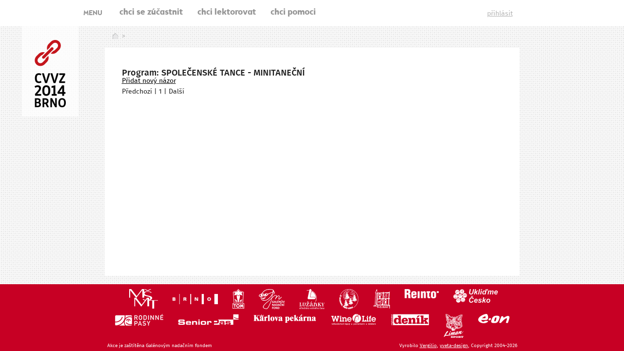

--- FILE ---
content_type: text/html
request_url: http://2014.cvvz.cz/diskusni-forum/618
body_size: 9185
content:
<!DOCTYPE html PUBLIC "-//W3C//DTD XHTML 1.0 Strict//EN" "http://www.w3.org/TR/xhtml1/DTD/xhtml1-strict.dtd"><html xmlns="http://www.w3.org/1999/xhtml" lang="cs" xml:lang="cs">
<head>
    <meta http-equiv="Content-Type" content="text/html;charset=utf-8" />
<meta name="description" content="Program: SPOLEČENSKÉ TANCE - MINITANEČNÍ - Celostátní velká výměna zkušeností" />
<meta name="keywords" content="Program: SPOLEČENSKÉ TANCE - MINITANEČNÍ, Celostátní velká výměna zkušeností, CVVZ" />    <title>Program: SPOLEČENSKÉ TANCE - MINITANEČNÍ | CVVZ.cz</title>    <style type="text/css" media="screen,projection">
<!--

                    @import url("/assets/min-b5ec9830b58d63b4473cbc7e74ce7a47.css");
                
-->
</style>
<style type="text/css" media="print">
<!--

                    @import url("/assets/min-d729dc3f92bad09ac7674bedb6ccc7f3.css");
                
-->
</style>    
    <link rel="alternate" type="application/rss+xml" href="/rss/nove-clanky" title="RSS: Nové články" />

    <link rel="shortcut icon" href="/images/favicon.ico" type="image/x-icon" />
    <script type="text/javascript">
    //<![CDATA[

            var LANG = "cs";
            var BASE_URL = "";
            
            
            
            //]]>
</script>
<script type="text/javascript" src="/assets/min-8dcf69442fc047a6fcdc5816e8c8026a.js"></script>    <script type="text/javascript">
        var LOGGED = false;
    </script>

    
<script type="text/javascript">

  var _gaq = _gaq || [];
  _gaq.push(['_setAccount', 'UA-54622613-1']);
  _gaq.push(['_setDomainName', 'www.cvvz.cz']);
  _gaq.push(['_setAllowAnchor', true]); 
  _gaq.push(['_trackPageview']);

  (function() {
    var ga = document.createElement('script'); ga.type = 'text/javascript'; ga.async = true;
    ga.src = ('https:' == document.location.protocol ? 'https://ssl' : 'http://www') + '.google-analytics.com/ga.js';
    var s = document.getElementsByTagName('script')[0]; s.parentNode.insertBefore(ga, s);
  })();

</script>


</head>
<body>
<div id="fb-root"></div>
<script>(function(d, s, id) {
        var js, fjs = d.getElementsByTagName(s)[0];
        if (d.getElementById(id)) return;
        js = d.createElement(s); js.id = id;
        js.src = "//connect.facebook.net/en_US/all.js#xfbml=1&appId=191436304260823";
        fjs.parentNode.insertBefore(js, fjs);
    }(document, 'script', 'facebook-jssdk'));</script>

<div id="header-mini">
    <div id="header-mini-container">
        <ul class="sections_menu">
                            <li><a href="/chci-se-zucastnit" class="homepage_menu_link"><span>chci se zúčastnit</span></a></li>
                <li><a href="/chci-lektorovat" class="homepage_menu_link"><span>chci lektorovat</span></a></li>
                        <li><a href="/jako-organizator" class="sections_menu_link"><span>chci pomoci</span></a></li>
        </ul>

        <div class="usermenu">
                            <a href="/login" class="login-link">přihlásit</a>
                    </div>

        <div class="clear"></div>

        <a href="/" class="header-mini-logo"></a>

        <div class="header-mini-menu">
            <a href="#" class="header-mini-menu-handler">MENU</a>

            <ul id="mainmenu"><li><a href="/co-je-to-cvvz">CVVZ</a></li><li><a href="/propozice">letošní ročník</a></li><li><a href="/clanky">články</a></li><li><a href="/caste-dotazy">dotazy</a></li><li><a href="/kontakty">kontakty</a></li><li><a href="/press">press</a></li><li><a href="/vystupy">výstupy</a></li></ul><div class="clear"></div>        </div>
    </div>
</div>


<div id="container">
<div id="container-box">

    
    <div class="breadcrumb">
        <a href="/"><img src="/images/2014-layout/home.png" /></a>
        <span class="breadcrumb-separator">&gt;</span>
            </div>

    <div class="content">
        
            
            
        <div class="content_box">
            <div class="l_menu menu">

            </div>

            <div class="l_content">
                                <h1>Program: SPOLEČENSKÉ TANCE - MINITANEČNÍ</h1>

<div class="discussion">
    
            <div class="add">
                   <a href="/diskusni-forum/618/pridat">Přidat nový názor</a>
                </div>    
            
        <div class="pagination_control"><span class="disabled">Předchozí</span> | 1 | <span class="disabled">Další</span></div>    </div>            </div>

            <div class="clear"></div>
        </div>
    </div>
</div>
</div>

<div id="footer">
    <div id="footer_container">
        <div class="partners partners-first">
            <a href="http://www.msmt.cz/" class="partners_msmt" target="_blank"><span>MŠMT</span></a>
            <a href="http://www.brno.cz/" class="partners_brno" target="_blank"><span>Brno</span></a>
            <a href="http://www.a-tom.cz/" class="partners_tom" target="_blank"><span>Tom</span></a>
            <a href="http://www.brezovylistek.cz/" class="partners_galen" target="_blank"><span>Galénův fond</span></a>
            <a href="http://lesna.luzanky.cz/" class="partners_luzanky" target="_blank"><span>Lužánky</span></a>
            <a href="http://www.zsmilenova.cz/" class="partners_zsmilenova" target="_blank"><span>ZŠ Milenova</span></a>
            <a href="http://www.zsblazkova.cz/" class="partners_zsblazkova" target="_blank"><span>ZŠ Blažkova</span></a>
            <a href="http://www.reinto.cz/" class="partners_reinto" target="_blank"><span>Reinto</span></a>
            <a href="http://www.uklidmecesko.cz/" class="partners_uklidmecesko" target="_blank"><span>Ukliďme Česko</span></a>
        </div>
        <div class="partners">
            <a href="http://www.rodinnepasy.cz/" class="partners_rodinnepasy" target="_blank"><span>Rodinné pasy</span></a>
            <a href="http://www.seniorpasy.cz" class="partners_seniorpasy" target="_blank"><span>Senior pas</span></a>
            <a href="http://www.karlova-pekarna.cz" class="partners_karlovapekarna" target="_blank"><span>Karlova pekárna</span></a>
            <a href="http://www.winelife.cz" class="partners_winelife" target="_blank"><span>winelife</span></a>
            <a href="http://www.denik.cz" class="partners_denik" target="_blank"><span>Deník</span></a>
            <a href="http://www.limansport.cz/" class="partners_limansport" target="_blank"><span>Limansport</span></a>
            <a href="http://www.eon.cz/" class="partners_eon" target="_blank"><span>e-on</span></a>
        </div>

        <div class="">
            <p><span style="float: left">Akce je zaštítěna Galénovým nadačním fondem</span>
                <span style="float: right">Vyrobilo <a href="http://vergilio.cz" target="_blank">Vergilio</a>, <a href="http://www.yveta-design.cz" target="_blank">yveta-design</a>, Copyright 2004-2026</span>
                <span class="clear"></span></p>
        </div>

        <div class="clear"></div>
    </div>
</div>

<!-- QEB -->
<script type="text/javascript"><!--
qeb_server = "http://qeb.tajfun.cz/"; qeb_cookies = qeb_java = qeb_js = qeb_flash = qeb_screenx = qeb_screeny = qeb_depth = 0; qeb_referer = qeb_page = qeb_akce = qeb_str = "";
isIE = (navigator.appVersion.indexOf("MSIE") != -1 && navigator.appVersion.indexOf("MSIE 4") == -1) ? 1 : 0; 
if (isIE) {
  for (i = 2; i <= 15; i++) {
    eval('try { var flash_test = new ActiveXObject("ShockwaveFlash.ShockwaveFlash.'+i+'"); qeb_flash = i; } catch(e) {}'); 
  }  
}
else {
  if (navigator.plugins["Shockwave Flash"]) {
    flashDescription = navigator.plugins["Shockwave Flash"].description;
    qeb_flash = parseInt(flashDescription.charAt(flashDescription.indexOf(".") - 1));                          
  } 
}  
cookie_test = (new Date()).getTime();
document.cookie="qebtest="+cookie_test+";expires=Tue, 1 Jan 2030 10:00:00 UTC";
if (document.cookie.length > 0) 
  if (document.cookie.indexOf(cookie_test) > 0)
    qeb_cookies = 1;
qeb_java = ((navigator.javaEnabled())? 1 : 0);
qeb_depth = (isIE == 1)? screen.colorDepth : screen.pixelDepth;
qeb_screenx = screen.width;
qeb_screeny = screen.height;
qeb_referer  = escape(document.referrer);
qeb_page = escape(window.location.href);
try { qeb_akce = qeb_specialni; } catch(e) {}
qeb_js = 1;
qeb_str = "page="+qeb_page+"&referer="+qeb_referer+"&akce="+qeb_akce+"&depth="+qeb_depth+"&screenx="+qeb_screenx+"&screeny="+qeb_screeny+"&cookies="+qeb_cookies+"&java="+qeb_java+"&js="+qeb_js+"&flash="+qeb_flash;
document.write("<img src='"+qeb_server+"qeb.php?site=37&"+qeb_str+"' alt='' width='1' height='1' id='qeb_tracker' />");
//--></script>
<noscript><div><img src='http://qeb.tajfun.cz/qeb.php?site=37' alt='' width='1' height='1' /></div></noscript>
<!-- /QEB -->







<script type="text/javascript">
    $('.submenu').find('a').width($('.submenu').width()/$('.submenu').find('a').length - 26);

    var max = 0;
    $('.submenu').find('a').each(function() {
        max = max < $(this).height() ? $(this).height() : max;
    });
    $('.submenu').find('a').height(max);

</script>

</body>
</html>

--- FILE ---
content_type: text/css
request_url: http://2014.cvvz.cz/assets/min-b5ec9830b58d63b4473cbc7e74ce7a47.css
body_size: 16160
content:

body {
	color: #202020;
	font-size: 75%;
	text-align: left;
}

body, table, td, th, input, textarea {
	font-family: 'Arial', 'Verdana', sans-serif;
}

body table {
	font-size: 1em;
}

table, th, td, div, p, img, h1, h2, h3, h4, h5, h6 {
	border-style: solid;
	border-width: 0;
}

form, div, img, p, body {
	margin: 0;
	padding: 0;
}

p {
	margin: 1em 0;
}

a {
	text-decoration: underline;
}

a:hover {
	text-decoration: none;
}

button {
	font-weight: bold;
}

ul, ol {
	margin-top: 0;
	margin-left: 25px;
	padding-left: 0;
}

ul li {
  list-style-type: square;
}




h1 {
  font-size: 2em; 
}
h2 {
	font-size: 1.8em;
}
h3 {
	font-size: 1.6em;
}
h4 {
	font-size: 1.4em;
}
h5 {
	font-size: 1.2em;
}
h6 {
	font-size: 1em;
}

input.submit {
	font-weight: bold;
	border-width: 1px;
  text-align: center;
}

fieldset {
  border-style: solid;
  border-width: 1px;
  display: block;
  margin-top: 10px;
}

fieldset legend {
  border-style: solid;
  border-width: 1px;
  font-weight: bold;
}

img {
  vertical-align: top;
}        

#clear {
  clear: both;
  font-size: 1px;
  height: 1px;
  overflow: hidden;
}

.clear { 
  clear: both; 
}
.clear_left { 
  clear: left; 
}
.clear_right { 
  clear: right; 
}
.float_left { 
  float: left; 
}
.float_right { 
  float: right; 
}
.align_left { 
  text-align: left; 
}
.align_center {
  text-align: center;
}   
.align_right { 
  text-align: right; 
}

.vertical_align_top {
  vertical-align: top;
}
.vertical_align_middle {
  vertical-align: middle;
}
.vertical_align_bottom {
  vertical-align: bottom;
}

.border_0 { 
  border-width: 0; 
}
.indent_0 { 
  text-indent: 0px; 
}
.bold { 
  font-weight: bold; 
}
.oldbrowser { 
  position: absolute;
  top: -10000px;
  left: 0px;
  width: 1px;
  height: 1px;
  overflow: hidden;
}
.smaller { 
  font-size: 0.9em; 
}
.bigger { 
  font-size: 1.2em; 
}

.placeholder { color: #aaa; }
@font-face {
  font-family: 'fira_sans';
  src: url("/images/2014-layout/fonts/fira_sans/FiraSans-Regular.eot") format("eot"), url("/images/2014-layout/fonts/fira_sans/FiraSans-Regular.woff") format("woff"), url("/images/2014-layout/fonts/fira_sans/FiraSans-Regular.ttf") format("truetype");
  font-weight: normal;
  font-style: normal; }
@font-face {
  font-family: 'fira_sans';
  src: url("/images/2014-layout/fonts/fira_sans/FiraSans-RegularItalic.eot") format("eot"), url("/images/2014-layout/fonts/fira_sans/fira-sans-regular-italic.woff") format("woff"), url("/images/2014-layout/fonts/fira_sans/FiraSans-RegularItalic.ttf") format("truetype");
  font-weight: normal;
  font-style: italic; }
@font-face {
  font-family: 'fira_sans';
  src: url("/images/2014-layout/fonts/fira_sans/FiraSans-Medium.eot") format("eot"), url("/images/2014-layout/fonts/fira_sans/FiraSans-Medium.woff") format("woff"), url("/images/2014-layout/fonts/fira_sans/FiraSans-Medium.ttf") format("truetype");
  font-weight: bold;
  font-style: normal; }
@font-face {
  font-family: 'fira_sans';
  src: url("/images/2014-layout/fonts/fira_sans/FiraSans-MediumItalic.eot") format("eot"), url("/images/2014-layout/fonts/fira_sans/fira-sans-medium-italic.woff") format("woff"), url("/images/2014-layout/fonts/fira_sans/FiraSans-MediumItalic.ttf") format("truetype");
  font-weight: bold;
  font-style: italic; }
@font-face {
  font-family: 'brooklyn_samuels';
  src: url("/images/2014-layout/fonts/BrooklynSamuels_MyFontsWebfontsKit/webfonts/2A9A7C_0_0.eot") format("eot"), url("/images/2014-layout/fonts/BrooklynSamuels_MyFontsWebfontsKit/webfonts/2A9A7C_0_0.woff") format("woff"), url("/images/2014-layout/fonts/BrooklynSamuels_MyFontsWebfontsKit/webfonts/2A9A7C_0_0.ttf") format("truetype");
  font-weight: bold;
  font-style: normal; }
@font-face {
  font-family: 'brooklyn_samuels';
  src: url("/images/2014-layout/fonts/brooklyn_samuels_medium/2BD744_0_0.eot");
  src: url("/images/2014-layout/fonts/brooklyn_samuels_medium/2BD744_0_0.eot?#iefix") format("embedded-opentype"), url("/images/2014-layout/fonts/brooklyn_samuels_medium/2BD744_0_0.woff") format("woff"), url("/images/2014-layout/fonts/brooklyn_samuels_medium/2BD744_0_0.ttf") format("truetype");
  font-weight: normal;
  font-style: normal; }
html {
  position: relative;
  min-height: 100%; }

body {
  font-family: fira_sans;
  background: transparent url("/images/2014-layout/pozadi.png") repeat;
  line-height: 160%;
  font-size: 14px;
  margin: 0 0 137px; }

body, table, td, th, input, textarea {
  font-family: fira_sans; }

a {
  color: black;
  text-decoration: underline; }
  a:hover {
    color: #c70024; }

p {
  margin: 2px 0; }

input, textarea {
  border: 1px solid #b4b4b4;
  padding: 10px; }

input#submit {
  border: none;
  background: #b4b4b4;
  padding: 8px 10px;
  width: auto;
  font-size: 1em;
  cursor: pointer; }
  input#submit:hover {
    background: #c70024;
    color: white; }

form dd {
  margin-left: 0;
  -webkit-margin-start: 0;
  -ms-margin-start: 0;
  -o-margin-start: 0;
  -moz-margin-start: 0; }

fieldset {
  border: 0;
  padding: 0; }
  fieldset legend {
    border: 0;
    padding: 0;
    font-size: 14px; }

legend, .sections_menu, .homepage_menu, .submenu {
  font-family: brooklyn_samuels; }

td, th {
  font-family: fira_sans;
  padding: 2px 4px 2px 0;
  vertical-align: top; }

h1 {
  font-size: 18px;
  margin: 0px 0px 4px; }

h2 {
  font-size: 16px;
  margin: 0px 0px 2px; }

h3 {
  font-size: 14px;
  margin: 0px; }

li {
  margin: 0 0 2px; }

hr {
  background: transparent url("/images/2014-layout/lista.png") repeat-x;
  height: 7px;
  padding: 0;
  margin: 10px 0;
  border: 0; }

#qeb_tracker {
  position: absolute;
  left: -3000px;
  height: 0; }

.zend_form dd {
  margin-left: 0; }

#container {
  text-align: left;
  width: 851px;
  margin: 52px auto 0 auto; }
  #container.is-homepage {
    margin-top: 0; }

#header {
  height: 315px;
  width: 851px;
  background: transparent url("/images/2014-layout/CVVZ_hlavicka.jpg") no-repeat;
  position: relative; }
  #header .logo {
    margin-left: 37px; }
  #header .login {
    position: absolute;
    top: 20px;
    right: 36px;
    text-align: right;
    line-height: 100%; }
    #header .login h3 {
      background: transparent url("/images/2014-layout/pruhledna_bila.png") repeat;
      font-family: fira_sans;
      font-size: 11px;
      font-weight: normal;
      margin: 0;
      padding: 5px 15px;
      float: right;
      cursor: pointer;
      text-decoration: underline;
      line-height: 100%; }
      #header .login h3:hover {
        color: #c70024; }
    #header .login form {
      display: none;
      clear: right;
      background: transparent url("/images/2014-layout/pruhledna_bila.png") repeat;
      margin: 0;
      padding: 6px 14px; }
    #header .login .login-box {
      background: transparent url("/images/2014-layout/pruhledna_bila.png") repeat;
      padding: 5px;
      font-size: 11px; }
    #header .login.is-active form {
      display: block; }
    #header .login .register-link {
      font-size: 11px; }
    #header .login .forgotten-link {
      font-size: 11px; }
    #header .login .login-element {
      width: 106px;
      padding: 6px 10px;
      margin-bottom: 5px; }
  #header #login_submit {
    border: 0;
    background: transparent;
    padding: 0;
    cursor: pointer;
    text-decoration: underline;
    -moz-box-shadow: none;
    -webkit-box-shadow: none;
    box-shadow: none; }
    #header #login_submit:hover {
      color: #c70024; }

#header-mini {
  background: white;
  text-align: center;
  position: fixed;
  top: 0;
  width: 100%;
  z-index: 100;
  -webkit-backface-visibility: hidden;
  -moz-backface-visibility: hidden;
  -ms-backface-visibility: hidden;
  backface-visibility: hidden; }

#header-mini-container {
  text-align: left;
  margin: 0 auto;
  width: 851px;
  position: relative; }
  #header-mini-container .sections_menu {
    margin: 0 0 0 15px; }
    #header-mini-container .sections_menu li {
      display: block;
      float: left; }
    #header-mini-container .sections_menu a {
      display: block;
      float: left;
      font-size: 18px;
      color: #969696;
      text-decoration: none;
      padding: 15px;
      font-weight: bold;
      border: none; }
      #header-mini-container .sections_menu a:hover {
        color: #c70024;
        border: none; }

.header-mini-logo {
  position: absolute;
  top: 49px;
  left: -170px;
  width: 116px;
  height: 190px;
  display: block;
  background: transparent url("/images/2014-layout/logo_pruhledne.png");
  border: none; }
  .header-mini-logo:hover {
    border: none; }

.header-mini-menu {
  position: absolute;
  top: 14px;
  left: -44px; }
  .header-mini-menu #mainmenu {
    position: absolute;
    right: 0;
    padding-top: 22px;
    display: none;
    background: white; }
    .header-mini-menu #mainmenu li {
      list-style: none; }
    .header-mini-menu #mainmenu a {
      display: block;
      padding: 10px 18px;
      text-decoration: none;
      color: #969696;
      font-weight: bold;
      font-size: 16px;
      width: 130px;
      border: none; }
      .header-mini-menu #mainmenu a:hover {
        color: #c70024;
        border: none; }
  .header-mini-menu:hover #mainmenu {
    display: block; }

.header-mini-menu-handler {
  display: inline-block;
  margin-top: 3px;
  color: #969696;
  font-size: 14px;
  text-decoration: none;
  font-family: brooklyn_samuels;
  font-weight: bold; }
  .header-mini-menu-handler:hover {
    color: #c70024; }

.usermenu {
  float: right;
  margin-top: 17px; }
  .usermenu strong {
    font-weight: normal; }
  .usermenu a {
    color: #b4b4b4;
    border: none; }
    .usermenu a:hover {
      text-decoration: none; }
    .usermenu a.user-link {
      color: #202020; }
  .usermenu a.login-link {
    padding: 6px 14px;
    color: #b4b4b4;
    text-decoration: underline; }
    .usermenu a.login-link:hover {
      color: #c70024; }

#page {
  margin: 20px 10px; }

#footer {
  position: absolute;
  left: 0;
  bottom: 0;
  height: 137px;
  width: 100%; }

#footer {
  text-align: center;
  background: #c70024;
  color: white;
  clear: both;
  width: 100%; }
  #footer p {
    margin: 5px;
    font-size: 10px; }
  #footer a {
    color: white;
    border: none; }
  #footer #footer_container {
    width: 851px;
    margin: 0 auto;
    text-align: left; }
  #footer .right {
    float: right; }
  #footer .partners {
    float: left;
    width: 840px;
    margin-left: 6px; }
    #footer .partners a {
      display: inline-block;
      margin: 5px 15px; }
      #footer .partners a span {
        display: none; }
    #footer .partners .partners_brno {
      margin-top: 15px;
      width: 93px;
      height: 21px;
      background: transparent url("/images/2014-layout/partneri_brno.png") no-repeat; }
    #footer .partners .partners_tom {
      width: 24px;
      height: 40px;
      background: transparent url("/images/2014-layout/partner_tom.png") no-repeat; }
    #footer .partners .partners_msmt {
      width: 59px;
      height: 40px;
      background: transparent url("/images/2014-layout/partner_msmt.png") no-repeat; }
    #footer .partners .partners_zsblazkova {
      width: 35px;
      height: 40px;
      background: transparent url("/images/2014-layout/partner_zsblazkova.png") no-repeat; }
    #footer .partners .partners_galen {
      width: 53px;
      height: 41px;
      background: transparent url("/images/2014-layout/partner_galen.png") no-repeat; }
    #footer .partners .partners_luzanky {
      width: 52px;
      height: 41px;
      background: transparent url("/images/2014-layout/partner_luzanky.png") no-repeat; }
    #footer .partners .partners_zsmilenova {
      width: 39px;
      height: 41px;
      background: transparent url("/images/2014-layout/partner_zsmilenova.png") no-repeat; }
    #footer .partners .partners_reinto {
      width: 70px;
      height: 19px;
      background: transparent url("/images/2014-layout/partner_reinto.png") no-repeat; }
    #footer .partners .partners_uklidmecesko {
      width: 91px;
      height: 28px;
      background: transparent url("/images/2014-layout/partner_uklidmecesko.png") no-repeat; }
    #footer .partners .partners_rodinnepasy {
      width: 99px;
      height: 24px;
      background: transparent url("/images/2014-layout/partner_rodinnepasy.png") no-repeat; }
    #footer .partners .partners_seniorpasy {
      width: 125px;
      height: 23px;
      background: transparent url("/images/2014-layout/partner_seniorpas.png") no-repeat; }
    #footer .partners .partners_karlovapekarna {
      width: 129px;
      height: 19px;
      background: transparent url("/images/2014-layout/partner_karlovapekarna.png") no-repeat; }
    #footer .partners .partners_winelife {
      width: 93px;
      height: 23px;
      background: transparent url("/images/2014-layout/partner_winelife.png") no-repeat; }
    #footer .partners .partners_denik {
      width: 78px;
      height: 23px;
      background: transparent url("/images/2014-layout/partner_denik.png") no-repeat; }
    #footer .partners .partners_limansport {
      width: 41px;
      height: 49px;
      background: transparent url("/images/2014-layout/partner_limansport.png") no-repeat; }
    #footer .partners .partners_eon {
      width: 64px;
      height: 19px;
      background: transparent url("/images/2014-layout/partner_eon.png") no-repeat; }
  #footer .partners-first {
    margin-left: 35px; }

.l_content {
  margin: 40px 35px 25px 35px; }

.is-homepage .l_content {
  margin: 25px 0; }

.homepage_menu {
  margin: 25px 0; }
  .homepage_menu li {
    display: block;
    float: left;
    margin-right: 40px; }
    .homepage_menu li.last-child {
      margin-right: 0; }
  .homepage_menu .homepage_menu_link {
    display: block;
    float: left;
    width: 203px;
    text-align: center;
    background: white;
    color: #585858;
    -webkit-border-radius: 10px;
    -moz-border-radius: 10px;
    border-radius: 10px;
    padding: 10px 25px;
    border: 1px solid #585858;
    font-size: 25px;
    font-weight: bold;
    text-decoration: none; }
    .homepage_menu .homepage_menu_link:hover {
      color: #c70024;
      border-color: #c70024; }

.breadcrumb {
  color: #b4b4b4;
  padding: 16px;
  line-height: 100%; }
  .breadcrumb a {
    color: #b4b4b4;
    text-decoration: none;
    border: none; }
    .breadcrumb a:hover {
      color: #9b9b9b;
      border: none; }

.breadcrumb-separator {
  display: inline-block;
  padding: 0 4px; }

.submenu {
  margin: 0;
  float: left; }
  .submenu li {
    display: block;
    float: left;
    margin-bottom: 0; }
  .submenu a {
    background: white;
    display: inline-block;
    float: left;
    color: #b4b4b4;
    border-bottom: 2px solid #c70024;
    text-decoration: none;
    padding: 17px 12px;
    font-size: 18px;
    text-align: left;
    max-width: 200px;
    min-width: 117px; }
    .submenu a:hover, .submenu a.is-active {
      border: 2px solid #c70024;
      border-bottom: none;
      color: #c70024;
      padding: 15px 10px 19px;
      text-decoration: underline; }

.submenu-add {
  float: left;
  width: 0;
  height: 0;
  border-bottom: 2px solid #c70024; }

.content_box {
  background: white;
  padding: 1px 0; }

.l_right_column {
  float: right;
  width: 290px;
  margin-left: 20px;
  margin-bottom: 80px; }

.right_column :first-child {
  margin-top: 0; }

h3.news {
  width: 147px;
  height: 26px;
  background: transparent url("/images/2014-layout/logo_clanky.png") no-repeat;
  border: none;
  margin-bottom: 30px; }
  h3.news span {
    display: none;
    border: none; }

h3.guardian {
  width: 154px;
  height: 27px;
  background: transparent url("/images/2014-layout/zastita.png");
  border: none;
  margin-bottom: 30px; }
  h3.guardian span {
    display: none; }

.news {
  margin-bottom: 30px; }
  .news h5 {
    margin: 12px 0 6px; }
    .news h5 a {
      color: #c70024; }
      .news h5 a:hover {
        color: black; }
  .news p {
    margin: 6px 0 !important; }

.homepage_content_box {
  margin-top: 25px;
  padding: 25px; }

.homepage_content_box #mainmenu {
  margin: 30px;
  text-align: center; }
  .homepage_content_box #mainmenu li {
    display: inline-block;
    list-style: none; }
  .homepage_content_box #mainmenu a {
    display: inline-block;
    color: #969696;
    font-family: brooklyn_samuels;
    font-weight: bold;
    text-decoration: none;
    font-size: 20px;
    padding: 5px 15px;
    border: none; }
    .homepage_content_box #mainmenu a:hover {
      color: #c70024;
      border: none; }

.meals table th {
  vertical-align: top;
  padding-top: 25px;
  padding-right: 7px; }
  .meals table th h3 {
    font-family: fira_sans;
    font-weight: normal;
    font-size: 24px;
    text-transform: uppercase; }
.meals h4 {
  font-weight: normal;
  font-family: fira_sans;
  font-size: 15px;
  margin-bottom: 8px; }

.meals {
  margin-top: 50px; }

.meal-form {
  background: #eeeeee;
  padding: 6px; }

.my-housing {
  margin-top: 50px; }
  .my-housing td, .my-housing th {
    padding: 6px 10px; }
  .my-housing th {
    font-size: 16px; }
  .my-housing a {
    color: #202020; }

.my-housing-name {
  width: 150px;
  cursor: pointer; }
  .my-housing-name:hover {
    color: #c70024; }

.my-housing-capacity {
  background: transparent url("/images/2014-layout/lide.png") no-repeat right 50%;
  padding-right: 20px !important; }

.my-housing-action {
  background: transparent url("/images/2014-layout/predel.png") no-repeat left 50%;
  padding-left: 10px; }

.my-housing-user {
  display: none; }

.my-housing-text {
  margin-top: 20px; }

.my-housing-occupied strong {
  color: #c70024; }

.my-prints {
  margin-top: 20px; }
  .my-prints h3 {
    display: block;
    float: left;
    margin: 0 10px 30px 10px; }
    .my-prints h3 a {
      display: block;
      width: 178px;
      text-align: center;
      background: white;
      color: #b4b4b4;
      padding: 15px 25px;
      border: 2px solid #b4b4b4;
      font-size: 20px;
      -moz-border-radius: 10px;
      -webkit-border-radius: 10px;
      -o-border-radius: 10px;
      -ms-border-radius: 10px;
      border-radius: 10px;
      text-decoration: none; }
      .my-prints h3 a:hover {
        color: #c70024;
        border: 2px solid #c70024; }

.visit-card {
  position: relative;
  font-size: 0.8em;
  min-height: 130px;
  line-height: 130%; }
  .visit-card h5 {
    margin: 0 0 10px 0;
    font-family: fira_sans; }

.visit-card-text {
  padding-left: 10px;
  width: 167px; }

.visit-card-level {
  position: absolute;
  left: 0;
  bottom: 0; }

.popModal .popModal_content.popModal_contentOverflow {
  margin: 0px -5px !important; }

.visit-card-preview {
  padding: 10px;
  border: 1px solid #ccc;
  box-shadow: 5px 5px 5px -5px #ccc; }

.visit-card-print {
  margin-top: 10px; }

.registration_edit td {
  padding-right: 20px; }
.registration_edit input {
  font-size: 1em;
  width: 180px; }
.registration_edit #fieldset-emails input, .registration_edit #fieldset-card input {
  width: auto; }
.registration_edit #avatar {
  border: 0;
  padding-left: 0; }
.registration_edit .is-paid {
  color: #007800; }
.registration_edit .is-not-paid {
  color: #c10012; }
.registration_edit #panels_descriptions-label {
  display: none; }

.register-button {
  padding: 13px 0 16px;
  border: 2px solid #c70024;
  border-radius: 10px;
  width: 300px;
  height: 16px;
  display: block;
  font-family: brooklyn_samuels;
  color: #8f8f8f;
  font-size: 1.6em;
  text-decoration: none;
  text-align: center;
  margin-bottom: 10px; }
  .register-button.is-active {
    color: #8F8FA7;
    border-color: #007800; }
  .register-button.is-logout {
    color: #007800; }

.register-hidden {
  position: absolute;
  left: -3000px; }

.page .result {
  width: 450px; }

.program_header {
  border: 1px solid #b4b4b4;
  margin: 0 0 20px 0;
  padding: 8px 11px; }
  .program_header h4 {
    margin: 8px 0;
    display: inline-block;
    font-size: 16px;
    width: 260px; }
    .program_header h4 a {
      color: black;
      text-decoration: none;
      border: none; }
      .program_header h4 a:hover {
        text-decoration: none;
        color: #c70024; }
  .program_header .separator {
    background: transparent url("/images/2014-layout/predel.png");
    width: 5px;
    height: 32px;
    display: inline-block; }
  .program_header .header-discussion {
    background: transparent url("/images/2014-layout/piktogram_diskuse.png");
    width: 18px;
    height: 18px;
    display: inline-block;
    margin: 7px 10px;
    border: none; }
    .program_header .header-discussion span {
      display: none; }
  .program_header .header-vote {
    color: #c70024;
    border: none; }
    .program_header .header-vote:hover {
      color: black; }
  .program_header .header-votes-count, .program_header .header-vote {
    font-size: 16px;
    display: inline-block;
    margin: 8px 10px;
    float: left;
    border: none; }
  .program_header .header-approved {
    float: left;
    display: inline-block;
    margin: 8px 10px;
    width: 16px;
    height: 16px;
    background: #c6c6c6;
    border-radius: 8px;
    -webkit-border-radius: 8px;
    -ms-border-radius: 8px;
    -o-border-radius: 8px;
    -moz-border-radius: 8px; }
    .program_header .header-approved.is-approved {
      background: #00ff4d; }
    .program_header .header-approved.is-not-approved {
      background: #ff001e; }
    .program_header .header-approved span {
      display: none; }
  .program_header .body {
    display: none; }
  .program_header .description {
    margin-bottom: 1em; }
  .program_header dl {
    margin: 0; }

.lector-program {
  width: 418px; }
  .lector-program .program_header {
    background: #f8f8f8;
    border: 1px solid #f8f8f8;
    float: left; }
    .lector-program .program_header.is-active {
      background: #f0f0f0;
      border: 1px solid #f0f0f0; }
    .lector-program .program_header:hover {
      background: #f0f0f0;
      border: 1px solid #f0f0f0; }

.lector-program-block {
  width: 100%; }

.lector-program-block-list {
  display: none; }

.lector-program-block-info {
  float: left; }

.lector-program-block-users {
  float: right;
  cursor: pointer; }

.season {
  margin-top: 50px; }
  .season .season-logo {
    float: left;
    width: 100px;
    margin-right: 36px; }
  .season .season-name {
    float: left;
    width: 605px; }
    .season .season-name h3 {
      margin: 0 0 0.3em 0; }
    .season .season-name p {
      margin: 0.4em 0 0 0; }
  .season .season-statistics-left {
    float: left;
    width: 134px;
    margin-right: 33px;
    margin-left: 3px; }
  .season .season-statistics-right {
    float: left;
    width: 435px; }

.styled-select select {
  background: transparent;
  width: 200px;
  padding: 5px 30px 5px 10px;
  line-height: 1;
  border: 0;
  border-radius: 0;
  height: 34px;
  -webkit-appearance: none; }

.styled-select {
  width: 200px;
  height: 34px;
  overflow: hidden;
  border: 1px solid #b4b4b4;
  background: white url("/images/2014-layout/select-sipka.gif") no-repeat 176px;
  color: #969696; }

.my-programs td, .my-programs th {
  background: #eeeeee;
  padding: 10px 10px;
  border-bottom: 3px solid white;
  position: relative; }
.my-programs .teached-program {
  position: absolute;
  width: 11px;
  height: 11px;
  bottom: -2px;
  left: -2px;
  background: #eeeeee url("/images/2014-layout/hvezdicka.png") bottom left no-repeat; }
.my-programs .my-programs-list {
  width: 452px; }
.my-programs .my-programs-list-item {
  background: #eeeeee;
  margin: 0 0 12px 0;
  padding: 13px 18px;
  position: relative; }
  .my-programs .my-programs-list-item.is-empty {
    background: #f6f6f6; }
  .my-programs .my-programs-list-item.is-teached-program .my-programs-list-item-icon {
    position: absolute;
    bottom: 6px;
    left: -6px;
    display: block;
    background: transparent url("/images/2014-layout/hvezdicka.png");
    width: 12px;
    height: 12px; }
  .my-programs .my-programs-list-item h2 {
    font-size: 18px;
    clear: left;
    padding: 8px 0 0 0;
    margin: 0;
    width: 270px;
    cursor: pointer; }
    .my-programs .my-programs-list-item h2:hover {
      color: #c70024; }
  .my-programs .my-programs-list-item .my-programs-list-item-date {
    width: 144px;
    float: left;
    font-size: 13px; }
  .my-programs .my-programs-list-item p {
    margin: 0;
    font-size: 13px; }
  .my-programs .my-programs-list-item .my-programs-list-item-programs-item {
    margin-bottom: 15px; }
  .my-programs .my-programs-list-item .my-programs-list-item-action {
    position: absolute;
    width: 153px;
    height: 35px;
    top: 13px;
    right: 0; }
    .my-programs .my-programs-list-item .my-programs-list-item-action .hidden {
      display: none; }
    .my-programs .my-programs-list-item .my-programs-list-item-action a {
      display: block;
      float: left;
      width: 46px;
      height: 32px; }
    .my-programs .my-programs-list-item .my-programs-list-item-action .users {
      background: transparent url("/images/2014-layout/lide.png") no-repeat 11px 6px;
      width: 33px; }
    .my-programs .my-programs-list-item .my-programs-list-item-action .discussion {
      margin-top: 0;
      background: transparent url("/images/2014-layout/piktogram_diskuse.png") no-repeat 14px 6px; }
    .my-programs .my-programs-list-item .my-programs-list-item-action .signout {
      background: transparent url("/images/2014-layout/x.png") no-repeat 16px 9px; }
    .my-programs .my-programs-list-item .my-programs-list-item-action .separator {
      display: block;
      float: left;
      width: 5px;
      height: 32px;
      background: transparent url("/images/2014-layout/predel.png"); }
  .my-programs .my-programs-list-item .my-programs-list-item-info, .my-programs .my-programs-list-item .my-programs-list-item-users {
    padding-top: 10px;
    display: none; }
  .my-programs .my-programs-list-item .my-programs-list-item-programs {
    margin-top: 10px; }
    .my-programs .my-programs-list-item .my-programs-list-item-programs strong {
      font-size: 18px; }
  .my-programs .my-programs-list-item .my-programs-list-item-programs-info, .my-programs .my-programs-list-item .my-programs-list-item-programs-users {
    display: none; }
  .my-programs .my-programs-list-item .my-programs-list-item-programs-info em {
    font-weight: bold;
    font-style: normal; }
  .my-programs .my-programs-list-item .my-programs-list-item-programs-name, .my-programs .my-programs-list-item .my-programs-list-item-programs-capacity {
    cursor: pointer; }
    .my-programs .my-programs-list-item .my-programs-list-item-programs-name:hover, .my-programs .my-programs-list-item .my-programs-list-item-programs-capacity:hover {
      color: #c70024; }
  .my-programs .my-programs-list-item .my-programs-list-item-programs-capacity {
    margin: 0 8px;
    display: inline-block;
    padding-left: 17px;
    background: url("/images/2014-layout/lide.png") top left no-repeat; }

@media (max-width: 940px) {
  .header-mini-menu {
    left: 0; }

  #header-mini-container .sections_menu {
    margin-left: 54px; }

  .header-mini-menu-handler {
    margin-left: 0px; } }
@media (max-width: 1176px) {
  .header-mini-menu #mainmenu {
    right: auto;
    left: 0; }

  #mainmenu {
    margin-left: 0; } }
.filter-tags, .programs-tags {
  margin-left: 0; }
  .filter-tags li, .programs-tags li {
    display: inline-block; }
  .filter-tags .filter-tag, .filter-tags .programs-tag, .programs-tags .filter-tag, .programs-tags .programs-tag {
    display: inline-block;
    padding: 3px;
    background: #f8f8f8;
    -webkit-border-radius: 5px;
    -moz-border-radius: 5px;
    border-radius: 5px;
    margin: 0 6px 6px 0;
    color: #969696;
    text-decoration: none;
    border: none; }
    .filter-tags .filter-tag:hover, .filter-tags .programs-tag:hover, .programs-tags .filter-tag:hover, .programs-tags .programs-tag:hover {
      color: black;
      background: #f0f0f0; }
  .filter-tags .filter-tag-selected, .filter-tags .programs-tag-selected, .programs-tags .filter-tag-selected, .programs-tags .programs-tag-selected {
    color: black;
    background: #f0f0f0; }

#tags-label,
#tags-element {
  position: absolute;
  left: 20000px;
  height: 0; }

.stats_short {
  font-size: 16px;
  line-height: 160%;
  margin-bottom: 20px; }
  .stats_short strong {
    color: #c70024;
    font-size: 18px; }

.stats-column {
  float: left;
  width: 253px; }

.stats-table .counts {
  width: 40%; }
.stats-table td {
  width: 25%;
  text-align: right; }

.questions_list {
  width: 440px; }
  .questions_list .question {
    margin: 0 0 20px 0;
    padding: 0 12px 0px;
    border: 1px solid #b4b4b4; }
    .questions_list .question.is-active {
      padding: 0 12px 1px; }
    .questions_list .question dt {
      margin: 0;
      display: inline-block;
      font-size: 16px;
      color: black;
      text-decoration: none;
      border: none;
      cursor: pointer; }
      .questions_list .question dt:hover {
        text-decoration: none;
        color: #c70024; }
    .questions_list .question dd {
      margin: 8px 0 0;
      display: none; }

.partners a {
  text-decoration: none;
  margin: 0 15px 15px 0;
  display: block;
  float: left; }

.my-housing-table input {
  position: absolute;
  left: -3000px; }

.my-housing .submit {
  position: absolute;
  left: -3000px; }

.ui-helper-hidden-accessible.ui-helper-clearfix {
  display: none; }

.header-login-logo {
  display: block;
  background: transparent url("/images/2014-layout/logo_pruhledne.png") no-repeat;
  width: 116px;
  height: 190px;
  margin-bottom: 30px; }

.is-login #container {
  margin: 0 auto; }

form .description {
  margin-top: 0;
  color: #424242; }
  form .description a {
    color: #424242; }

.floated_field {
  float: left;
  width: 210px;
  margin-right: 10px; }

.floated_field_three {
  width: 136px; }

.field_tags {
  width: 440px; }
  .field_tags #program_tags-element {
    position: absolute;
    left: -3000px; }

.program_registration_edit {
  width: 440px; }
  .program_registration_edit #program_tools {
    width: 185px; }
  .program_registration_edit #program_name {
    width: 418px; }
  .program_registration_edit textarea {
    width: 418px; }
  .program_registration_edit #lector-label {
    display: none; }
  .program_registration_edit #fieldset-lector legend {
    font-size: 18px;
    font-family: fira_sans; }
  .program_registration_edit #lector_training_desc-element {
    clear: both; }
  .program_registration_edit #csrf_protection-label, .program_registration_edit #antispam_timeout-label, .program_registration_edit #submit-label, .program_registration_edit #action-label {
    display: none; }

.patron_contact, .faq_contact {
  margin-top: 10px; }
  .patron_contact textarea, .faq_contact textarea {
    width: 270px;
    height: 100px; }
  .patron_contact .submit, .faq_contact .submit {
    background: none;
    padding: 10px 0;
    border: none;
    text-decoration: underline;
    cursor: pointer; }
    .patron_contact .submit:hover, .faq_contact .submit:hover {
      color: #c70024; }

.discussion {
  margin-top: -10px; }
  .discussion .message {
    margin-top: 15px;
    background: #f6f6f6;
    padding: 8px 12px; }
  .discussion .header {
    color: #424242; }
    .discussion .header a {
      color: #424242; }
    .discussion .header .date, .discussion .header .title, .discussion .header .name {
      float: left;
      width: 160px;
      margin-right: 10px; }
  .discussion .text {
    margin-top: 5px; }
  .discussion .reply {
    margin-top: 5px; }
  .discussion .message-level2 {
    margin-left: 28px; }
  .discussion .message-level3 {
    margin-left: 42px; }
  .discussion .message-level4 {
    margin-left: 56px; }
  .discussion .message-level5 {
    margin-left: 70px; }
  .discussion .message-level6 {
    margin-left: 84px; }
  .discussion .message-level7 {
    margin-left: 98px; }
  .discussion .message-level8 {
    margin-left: 112px; }
  .discussion .message-level9 {
    margin-left: 126px; }
  .discussion .message-level10 {
    margin-left: 140px; }

.page-contact textarea {
  width: 358px; }

.pages_content_files {
  float: right;
  background: #f6f6f6;
  padding: 10px;
  margin: 0 0 10px 10px; }
  .pages_content_files h3 {
    margin-top: 0; }

.print-program {
  background: url("/images/2014-layout/tisk.png") no-repeat top left;
  padding-left: 28px; }

.article_header {
  margin-top: 30px; }

.topics_list .topic {
  margin-top: 30px; }
  .topics_list .topic h3 {
    margin-bottom: 0; }

#lector_training-element {
  float: left;
  margin-top: 10px; }

#lector_training-label {
  float: left;
  margin-left: 5px;
  margin-top: 10px; }

#program_projector-element {
  float: left; }

#program_projector-label {
  float: left;
  margin-left: 5px; }

#program_notebook-element {
  float: left; }

#program_notebook-label {
  float: left;
  margin-left: 5px; }

#program_flipchart-element {
  float: left; }

#program_flipchart-label {
  float: left;
  margin-left: 5px; }

#program_target_0-element {
  float: left; }

#program_target_0-label {
  float: left;
  margin-left: 5px;
  width: 113px; }

#program_target_1-element {
  float: left; }

#program_target_1-label {
  float: left;
  margin-left: 5px;
  width: 113px; }

#program_target_2-element {
  float: left; }

#program_target_2-label {
  float: left;
  margin-left: 5px;
  width: 113px; }

.homepage-text {
  width: 440px; }
  .homepage-text a {
    color: #c70024; }
    .homepage-text a:hover {
      color: black; }

.galerie .child {
  float: left;
  width: 250px; }
.galerie .delimiter {
  display: none; }
.galerie .image {
  float: left;
  margin: 10px; }

#fieldset-dpgroup legend {
  font-size: 18px;
  font-family: fira_sans; }

.program-ranking {
  background: #f6f6f6;
  padding: 10px;
  margin-bottom: 20px; }
  .program-ranking h2 {
    margin-top: 0; }
  .program-ranking strong {
    color: #c70024;
    font-size: 18px;
    font-weight: bold; }
  .program-ranking .program-ranking-interest {
    display: none; }
  .program-ranking .program-ranking-column {
    float: left;
    margin-right: 40px; }
  .program-ranking .program-ranking-column-one {
    width: 165px; }
  .program-ranking .program-ranking-column-two {
    width: 355px; }
  .program-ranking .program-ranking-column-three {
    width: 160px;
    margin-right: 0; }

.users {
  width: 440px; }
  .users table {
    width: 440px; }
  .users td, .users th {
    padding-top: 5px;
    padding-bottom: 5px; }

.ui-menu-item {
  list-style: none; }

.ui-widget-content {
  background: white !important;
  border: 1px solid #b4b4b4 !important; }

.ui-corner-all {
  -moz-border-radius: 0 !important;
  -webkit-border-radius: 0 !important;
  border-radius: 0 !important; }

.ui-state-default, .ui-widget-content .ui-state-default, .ui-widget-header .ui-state-default {
  border-color: #b4b4b4 !important;
  background: white !important;
  color: black !important; }

.ui-state-hover, .ui-widget-content .ui-state-hover, .ui-widget-header .ui-state-hover, .ui-state-focus, .ui-widget-content .ui-state-focus, .ui-widget-header .ui-state-focus {
  background: #c70024 !important;
  border: 1px solid white !important;
  color: white !important; }

.ui-state-active, .ui-widget-content .ui-state-active, .ui-widget-header .ui-state-active {
  border: 1px solid #c70024 !important;
  background: white !important;
  font-weight: bold;
  color: #c70024 !important; }

.ui-widget-header {
  border: 1px solid #c70024 !important;
  background: #c70024 !important; }

.remove-housing {
  background: transparent url("/images/2014-layout/x.png");
  width: 15px;
  height: 13px;
  display: inline-block;
  text-decoration: none; }
  .remove-housing span {
    display: none; }

.partners-list-item {
  margin-bottom: 30px; }

.partners-list-item-image {
  width: 130px;
  float: left;
  margin-right: 20px; }

.partners-list-item-text {
  width: 631px;
  float: left; }

.season-register-comment {
  margin: 0 0 2em 0;
  padding: 2px 5px;
  color: #c70024;
  border: 1px solid #c70024; }

/*
 * jQuery UI CSS Framework @VERSION
 *
 * Copyright 2010, AUTHORS.txt (http://jqueryui.com/about)
 * Dual licensed under the MIT or GPL Version 2 licenses.
 * http://jquery.org/license
 *
 * http://docs.jquery.com/UI/Theming/API
*/

/* Layout helpers
----------------------------------*/
.ui-helper-hidden { display: none; }
.ui-helper-hidden-accessible { position: absolute; left: -99999px; }
.ui-helper-reset { margin: 0; padding: 0; border: 0; outline: 0; line-height: 1.3; text-decoration: none; font-size: 100%; list-style: none; }
.ui-helper-clearfix:after { content: "."; display: block; height: 0; clear: both; visibility: hidden; }
.ui-helper-clearfix { display: inline-block; }
/* required comment for clearfix to work in Opera \*/
* html .ui-helper-clearfix { height:1%; }
.ui-helper-clearfix { display:block; }
/* end clearfix */
.ui-helper-zfix { width: 100%; height: 100%; top: 0; left: 0; position: absolute; opacity: 0; filter:Alpha(Opacity=0); }


/* Interaction Cues
----------------------------------*/
.ui-state-disabled { cursor: default !important; }


/* Icons
----------------------------------*/

/* states and images */
.ui-icon { display: block; text-indent: -99999px; overflow: hidden; background-repeat: no-repeat; }


/* Misc visuals
----------------------------------*/

/* Overlays */
.ui-widget-overlay { position: absolute; top: 0; left: 0; width: 100%; height: 100%; }


/*
 * jQuery UI CSS Framework @VERSION
 *
 * Copyright 2010, AUTHORS.txt (http://jqueryui.com/about)
 * Dual licensed under the MIT or GPL Version 2 licenses.
 * http://jquery.org/license
 *
 * http://docs.jquery.com/UI/Theming/API
 *
 * To view and modify this theme, visit http://jqueryui.com/themeroller/?ffDefault=Trebuchet%20MS,%20Tahoma,%20Verdana,%20Arial,%20sans-serif&fwDefault=bold&fsDefault=1.1em&cornerRadius=4px&bgColorHeader=f6a828&bgTextureHeader=12_gloss_wave.png&bgImgOpacityHeader=35&borderColorHeader=e78f08&fcHeader=ffffff&iconColorHeader=ffffff&bgColorContent=eeeeee&bgTextureContent=03_highlight_soft.png&bgImgOpacityContent=100&borderColorContent=dddddd&fcContent=333333&iconColorContent=222222&bgColorDefault=f6f6f6&bgTextureDefault=02_glass.png&bgImgOpacityDefault=100&borderColorDefault=cccccc&fcDefault=1c94c4&iconColorDefault=ef8c08&bgColorHover=fdf5ce&bgTextureHover=02_glass.png&bgImgOpacityHover=100&borderColorHover=fbcb09&fcHover=c77405&iconColorHover=ef8c08&bgColorActive=ffffff&bgTextureActive=02_glass.png&bgImgOpacityActive=65&borderColorActive=fbd850&fcActive=eb8f00&iconColorActive=ef8c08&bgColorHighlight=ffe45c&bgTextureHighlight=03_highlight_soft.png&bgImgOpacityHighlight=75&borderColorHighlight=fed22f&fcHighlight=363636&iconColorHighlight=228ef1&bgColorError=b81900&bgTextureError=08_diagonals_thick.png&bgImgOpacityError=18&borderColorError=cd0a0a&fcError=ffffff&iconColorError=ffd27a&bgColorOverlay=666666&bgTextureOverlay=08_diagonals_thick.png&bgImgOpacityOverlay=20&opacityOverlay=50&bgColorShadow=000000&bgTextureShadow=01_flat.png&bgImgOpacityShadow=10&opacityShadow=20&thicknessShadow=5px&offsetTopShadow=-5px&offsetLeftShadow=-5px&cornerRadiusShadow=5px
 */


/* Component containers
----------------------------------*/
.ui-widget { font-family: Trebuchet MS, Tahoma, Verdana, Arial, sans-serif; font-size: 1.1em; }
.ui-widget .ui-widget { font-size: 1em; }
.ui-widget input, .ui-widget select, .ui-widget textarea, .ui-widget button { font-family: Trebuchet MS, Tahoma, Verdana, Arial, sans-serif; font-size: 1em; }
.ui-widget-content { border: 1px solid #dddddd; background: #eeeeee url("../css/jquery/default/images/ui-bg_highlight-soft_100_eeeeee_1x100.png") 50% top repeat-x; color: #333333; }
.ui-widget-content a { color: #333333; }
.ui-widget-header { border: 1px solid #e78f08; background: #f6a828 url("../css/jquery/default/images/ui-bg_gloss-wave_35_f6a828_500x100.png") 50% 50% repeat-x; color: #ffffff; font-weight: bold; }
.ui-widget-header a { color: #ffffff; }

/* Interaction states
----------------------------------*/
.ui-state-default, .ui-widget-content .ui-state-default, .ui-widget-header .ui-state-default { border: 1px solid #cccccc; background: #f6f6f6 url("../css/jquery/default/images/ui-bg_glass_100_f6f6f6_1x400.png") 50% 50% repeat-x; font-weight: bold; color: #1c94c4; }
.ui-state-default a, .ui-state-default a:link, .ui-state-default a:visited { color: #1c94c4; text-decoration: none; }
.ui-state-hover, .ui-widget-content .ui-state-hover, .ui-widget-header .ui-state-hover, .ui-state-focus, .ui-widget-content .ui-state-focus, .ui-widget-header .ui-state-focus { border: 1px solid #fbcb09; background: #fdf5ce url("../css/jquery/default/images/ui-bg_glass_100_fdf5ce_1x400.png") 50% 50% repeat-x; font-weight: bold; color: #c77405; }
.ui-state-hover a, .ui-state-hover a:hover { color: #c77405; text-decoration: none; }
.ui-state-active, .ui-widget-content .ui-state-active, .ui-widget-header .ui-state-active { border: 1px solid #fbd850; background: #ffffff url("../css/jquery/default/images/ui-bg_glass_65_ffffff_1x400.png") 50% 50% repeat-x; font-weight: bold; color: #eb8f00; }
.ui-state-active a, .ui-state-active a:link, .ui-state-active a:visited { color: #eb8f00; text-decoration: none; }
.ui-widget :active { outline: none; }

/* Interaction Cues
----------------------------------*/
.ui-state-highlight, .ui-widget-content .ui-state-highlight, .ui-widget-header .ui-state-highlight  {border: 1px solid #fed22f; background: #ffe45c url("../css/jquery/default/images/ui-bg_highlight-soft_75_ffe45c_1x100.png") 50% top repeat-x; color: #363636; }
.ui-state-highlight a, .ui-widget-content .ui-state-highlight a,.ui-widget-header .ui-state-highlight a { color: #363636; }
.ui-state-error, .ui-widget-content .ui-state-error, .ui-widget-header .ui-state-error {border: 1px solid #cd0a0a; background: #b81900 url("../css/jquery/default/images/ui-bg_diagonals-thick_18_b81900_40x40.png") 50% 50% repeat; color: #ffffff; }
.ui-state-error a, .ui-widget-content .ui-state-error a, .ui-widget-header .ui-state-error a { color: #ffffff; }
.ui-state-error-text, .ui-widget-content .ui-state-error-text, .ui-widget-header .ui-state-error-text { color: #ffffff; }
.ui-priority-primary, .ui-widget-content .ui-priority-primary, .ui-widget-header .ui-priority-primary { font-weight: bold; }
.ui-priority-secondary, .ui-widget-content .ui-priority-secondary,  .ui-widget-header .ui-priority-secondary { opacity: .7; filter:Alpha(Opacity=70); font-weight: normal; }
.ui-state-disabled, .ui-widget-content .ui-state-disabled, .ui-widget-header .ui-state-disabled { opacity: .35; filter:Alpha(Opacity=35); background-image: none; }

/* Icons
----------------------------------*/

/* states and images */
.ui-icon { width: 16px; height: 16px; background-image: url("../css/jquery/default/images/ui-icons_222222_256x240.png"); }
.ui-widget-content .ui-icon {background-image: url("../css/jquery/default/images/ui-icons_222222_256x240.png"); }
.ui-widget-header .ui-icon {background-image: url("../css/jquery/default/images/ui-icons_ffffff_256x240.png"); }
.ui-state-default .ui-icon { background-image: url("../css/jquery/default/images/ui-icons_ef8c08_256x240.png"); }
.ui-state-hover .ui-icon, .ui-state-focus .ui-icon {background-image: url("../css/jquery/default/images/ui-icons_ef8c08_256x240.png"); }
.ui-state-active .ui-icon {background-image: url("../css/jquery/default/images/ui-icons_ef8c08_256x240.png"); }
.ui-state-highlight .ui-icon {background-image: url("../css/jquery/default/images/ui-icons_228ef1_256x240.png"); }
.ui-state-error .ui-icon, .ui-state-error-text .ui-icon {background-image: url("../css/jquery/default/images/ui-icons_ffd27a_256x240.png"); }

/* positioning */
.ui-icon-carat-1-n { background-position: 0 0; }
.ui-icon-carat-1-ne { background-position: -16px 0; }
.ui-icon-carat-1-e { background-position: -32px 0; }
.ui-icon-carat-1-se { background-position: -48px 0; }
.ui-icon-carat-1-s { background-position: -64px 0; }
.ui-icon-carat-1-sw { background-position: -80px 0; }
.ui-icon-carat-1-w { background-position: -96px 0; }
.ui-icon-carat-1-nw { background-position: -112px 0; }
.ui-icon-carat-2-n-s { background-position: -128px 0; }
.ui-icon-carat-2-e-w { background-position: -144px 0; }
.ui-icon-triangle-1-n { background-position: 0 -16px; }
.ui-icon-triangle-1-ne { background-position: -16px -16px; }
.ui-icon-triangle-1-e { background-position: -32px -16px; }
.ui-icon-triangle-1-se { background-position: -48px -16px; }
.ui-icon-triangle-1-s { background-position: -64px -16px; }
.ui-icon-triangle-1-sw { background-position: -80px -16px; }
.ui-icon-triangle-1-w { background-position: -96px -16px; }
.ui-icon-triangle-1-nw { background-position: -112px -16px; }
.ui-icon-triangle-2-n-s { background-position: -128px -16px; }
.ui-icon-triangle-2-e-w { background-position: -144px -16px; }
.ui-icon-arrow-1-n { background-position: 0 -32px; }
.ui-icon-arrow-1-ne { background-position: -16px -32px; }
.ui-icon-arrow-1-e { background-position: -32px -32px; }
.ui-icon-arrow-1-se { background-position: -48px -32px; }
.ui-icon-arrow-1-s { background-position: -64px -32px; }
.ui-icon-arrow-1-sw { background-position: -80px -32px; }
.ui-icon-arrow-1-w { background-position: -96px -32px; }
.ui-icon-arrow-1-nw { background-position: -112px -32px; }
.ui-icon-arrow-2-n-s { background-position: -128px -32px; }
.ui-icon-arrow-2-ne-sw { background-position: -144px -32px; }
.ui-icon-arrow-2-e-w { background-position: -160px -32px; }
.ui-icon-arrow-2-se-nw { background-position: -176px -32px; }
.ui-icon-arrowstop-1-n { background-position: -192px -32px; }
.ui-icon-arrowstop-1-e { background-position: -208px -32px; }
.ui-icon-arrowstop-1-s { background-position: -224px -32px; }
.ui-icon-arrowstop-1-w { background-position: -240px -32px; }
.ui-icon-arrowthick-1-n { background-position: 0 -48px; }
.ui-icon-arrowthick-1-ne { background-position: -16px -48px; }
.ui-icon-arrowthick-1-e { background-position: -32px -48px; }
.ui-icon-arrowthick-1-se { background-position: -48px -48px; }
.ui-icon-arrowthick-1-s { background-position: -64px -48px; }
.ui-icon-arrowthick-1-sw { background-position: -80px -48px; }
.ui-icon-arrowthick-1-w { background-position: -96px -48px; }
.ui-icon-arrowthick-1-nw { background-position: -112px -48px; }
.ui-icon-arrowthick-2-n-s { background-position: -128px -48px; }
.ui-icon-arrowthick-2-ne-sw { background-position: -144px -48px; }
.ui-icon-arrowthick-2-e-w { background-position: -160px -48px; }
.ui-icon-arrowthick-2-se-nw { background-position: -176px -48px; }
.ui-icon-arrowthickstop-1-n { background-position: -192px -48px; }
.ui-icon-arrowthickstop-1-e { background-position: -208px -48px; }
.ui-icon-arrowthickstop-1-s { background-position: -224px -48px; }
.ui-icon-arrowthickstop-1-w { background-position: -240px -48px; }
.ui-icon-arrowreturnthick-1-w { background-position: 0 -64px; }
.ui-icon-arrowreturnthick-1-n { background-position: -16px -64px; }
.ui-icon-arrowreturnthick-1-e { background-position: -32px -64px; }
.ui-icon-arrowreturnthick-1-s { background-position: -48px -64px; }
.ui-icon-arrowreturn-1-w { background-position: -64px -64px; }
.ui-icon-arrowreturn-1-n { background-position: -80px -64px; }
.ui-icon-arrowreturn-1-e { background-position: -96px -64px; }
.ui-icon-arrowreturn-1-s { background-position: -112px -64px; }
.ui-icon-arrowrefresh-1-w { background-position: -128px -64px; }
.ui-icon-arrowrefresh-1-n { background-position: -144px -64px; }
.ui-icon-arrowrefresh-1-e { background-position: -160px -64px; }
.ui-icon-arrowrefresh-1-s { background-position: -176px -64px; }
.ui-icon-arrow-4 { background-position: 0 -80px; }
.ui-icon-arrow-4-diag { background-position: -16px -80px; }
.ui-icon-extlink { background-position: -32px -80px; }
.ui-icon-newwin { background-position: -48px -80px; }
.ui-icon-refresh { background-position: -64px -80px; }
.ui-icon-shuffle { background-position: -80px -80px; }
.ui-icon-transfer-e-w { background-position: -96px -80px; }
.ui-icon-transferthick-e-w { background-position: -112px -80px; }
.ui-icon-folder-collapsed { background-position: 0 -96px; }
.ui-icon-folder-open { background-position: -16px -96px; }
.ui-icon-document { background-position: -32px -96px; }
.ui-icon-document-b { background-position: -48px -96px; }
.ui-icon-note { background-position: -64px -96px; }
.ui-icon-mail-closed { background-position: -80px -96px; }
.ui-icon-mail-open { background-position: -96px -96px; }
.ui-icon-suitcase { background-position: -112px -96px; }
.ui-icon-comment { background-position: -128px -96px; }
.ui-icon-person { background-position: -144px -96px; }
.ui-icon-print { background-position: -160px -96px; }
.ui-icon-trash { background-position: -176px -96px; }
.ui-icon-locked { background-position: -192px -96px; }
.ui-icon-unlocked { background-position: -208px -96px; }
.ui-icon-bookmark { background-position: -224px -96px; }
.ui-icon-tag { background-position: -240px -96px; }
.ui-icon-home { background-position: 0 -112px; }
.ui-icon-flag { background-position: -16px -112px; }
.ui-icon-calendar { background-position: -32px -112px; }
.ui-icon-cart { background-position: -48px -112px; }
.ui-icon-pencil { background-position: -64px -112px; }
.ui-icon-clock { background-position: -80px -112px; }
.ui-icon-disk { background-position: -96px -112px; }
.ui-icon-calculator { background-position: -112px -112px; }
.ui-icon-zoomin { background-position: -128px -112px; }
.ui-icon-zoomout { background-position: -144px -112px; }
.ui-icon-search { background-position: -160px -112px; }
.ui-icon-wrench { background-position: -176px -112px; }
.ui-icon-gear { background-position: -192px -112px; }
.ui-icon-heart { background-position: -208px -112px; }
.ui-icon-star { background-position: -224px -112px; }
.ui-icon-link { background-position: -240px -112px; }
.ui-icon-cancel { background-position: 0 -128px; }
.ui-icon-plus { background-position: -16px -128px; }
.ui-icon-plusthick { background-position: -32px -128px; }
.ui-icon-minus { background-position: -48px -128px; }
.ui-icon-minusthick { background-position: -64px -128px; }
.ui-icon-close { background-position: -80px -128px; }
.ui-icon-closethick { background-position: -96px -128px; }
.ui-icon-key { background-position: -112px -128px; }
.ui-icon-lightbulb { background-position: -128px -128px; }
.ui-icon-scissors { background-position: -144px -128px; }
.ui-icon-clipboard { background-position: -160px -128px; }
.ui-icon-copy { background-position: -176px -128px; }
.ui-icon-contact { background-position: -192px -128px; }
.ui-icon-image { background-position: -208px -128px; }
.ui-icon-video { background-position: -224px -128px; }
.ui-icon-script { background-position: -240px -128px; }
.ui-icon-alert { background-position: 0 -144px; }
.ui-icon-info { background-position: -16px -144px; }
.ui-icon-notice { background-position: -32px -144px; }
.ui-icon-help { background-position: -48px -144px; }
.ui-icon-check { background-position: -64px -144px; }
.ui-icon-bullet { background-position: -80px -144px; }
.ui-icon-radio-off { background-position: -96px -144px; }
.ui-icon-radio-on { background-position: -112px -144px; }
.ui-icon-pin-w { background-position: -128px -144px; }
.ui-icon-pin-s { background-position: -144px -144px; }
.ui-icon-play { background-position: 0 -160px; }
.ui-icon-pause { background-position: -16px -160px; }
.ui-icon-seek-next { background-position: -32px -160px; }
.ui-icon-seek-prev { background-position: -48px -160px; }
.ui-icon-seek-end { background-position: -64px -160px; }
.ui-icon-seek-start { background-position: -80px -160px; }
/* ui-icon-seek-first is deprecated, use ui-icon-seek-start instead */
.ui-icon-seek-first { background-position: -80px -160px; }
.ui-icon-stop { background-position: -96px -160px; }
.ui-icon-eject { background-position: -112px -160px; }
.ui-icon-volume-off { background-position: -128px -160px; }
.ui-icon-volume-on { background-position: -144px -160px; }
.ui-icon-power { background-position: 0 -176px; }
.ui-icon-signal-diag { background-position: -16px -176px; }
.ui-icon-signal { background-position: -32px -176px; }
.ui-icon-battery-0 { background-position: -48px -176px; }
.ui-icon-battery-1 { background-position: -64px -176px; }
.ui-icon-battery-2 { background-position: -80px -176px; }
.ui-icon-battery-3 { background-position: -96px -176px; }
.ui-icon-circle-plus { background-position: 0 -192px; }
.ui-icon-circle-minus { background-position: -16px -192px; }
.ui-icon-circle-close { background-position: -32px -192px; }
.ui-icon-circle-triangle-e { background-position: -48px -192px; }
.ui-icon-circle-triangle-s { background-position: -64px -192px; }
.ui-icon-circle-triangle-w { background-position: -80px -192px; }
.ui-icon-circle-triangle-n { background-position: -96px -192px; }
.ui-icon-circle-arrow-e { background-position: -112px -192px; }
.ui-icon-circle-arrow-s { background-position: -128px -192px; }
.ui-icon-circle-arrow-w { background-position: -144px -192px; }
.ui-icon-circle-arrow-n { background-position: -160px -192px; }
.ui-icon-circle-zoomin { background-position: -176px -192px; }
.ui-icon-circle-zoomout { background-position: -192px -192px; }
.ui-icon-circle-check { background-position: -208px -192px; }
.ui-icon-circlesmall-plus { background-position: 0 -208px; }
.ui-icon-circlesmall-minus { background-position: -16px -208px; }
.ui-icon-circlesmall-close { background-position: -32px -208px; }
.ui-icon-squaresmall-plus { background-position: -48px -208px; }
.ui-icon-squaresmall-minus { background-position: -64px -208px; }
.ui-icon-squaresmall-close { background-position: -80px -208px; }
.ui-icon-grip-dotted-vertical { background-position: 0 -224px; }
.ui-icon-grip-dotted-horizontal { background-position: -16px -224px; }
.ui-icon-grip-solid-vertical { background-position: -32px -224px; }
.ui-icon-grip-solid-horizontal { background-position: -48px -224px; }
.ui-icon-gripsmall-diagonal-se { background-position: -64px -224px; }
.ui-icon-grip-diagonal-se { background-position: -80px -224px; }


/* Misc visuals
----------------------------------*/
	
/* Corner radius */
.ui-corner-tl { -moz-border-radius-topleft: 4px; -webkit-border-top-left-radius: 4px; border-top-left-radius: 4px; }
.ui-corner-tr { -moz-border-radius-topright: 4px; -webkit-border-top-right-radius: 4px; border-top-right-radius: 4px; }
.ui-corner-bl { -moz-border-radius-bottomleft: 4px; -webkit-border-bottom-left-radius: 4px; border-bottom-left-radius: 4px; }
.ui-corner-br { -moz-border-radius-bottomright: 4px; -webkit-border-bottom-right-radius: 4px; border-bottom-right-radius: 4px; }
.ui-corner-top { -moz-border-radius-topleft: 4px; -webkit-border-top-left-radius: 4px; border-top-left-radius: 4px; -moz-border-radius-topright: 4px; -webkit-border-top-right-radius: 4px; border-top-right-radius: 4px; }
.ui-corner-bottom { -moz-border-radius-bottomleft: 4px; -webkit-border-bottom-left-radius: 4px; border-bottom-left-radius: 4px; -moz-border-radius-bottomright: 4px; -webkit-border-bottom-right-radius: 4px; border-bottom-right-radius: 4px; }
.ui-corner-right {  -moz-border-radius-topright: 4px; -webkit-border-top-right-radius: 4px; border-top-right-radius: 4px; -moz-border-radius-bottomright: 4px; -webkit-border-bottom-right-radius: 4px; border-bottom-right-radius: 4px; }
.ui-corner-left { -moz-border-radius-topleft: 4px; -webkit-border-top-left-radius: 4px; border-top-left-radius: 4px; -moz-border-radius-bottomleft: 4px; -webkit-border-bottom-left-radius: 4px; border-bottom-left-radius: 4px; }
.ui-corner-all { -moz-border-radius: 4px; -webkit-border-radius: 4px; border-radius: 4px; }

/* Overlays */
.ui-widget-overlay { background: #666666 url("../css/jquery/default/images/ui-bg_diagonals-thick_20_666666_40x40.png") 50% 50% repeat; opacity: .50;filter:Alpha(Opacity=50); }
.ui-widget-shadow { margin: -5px 0 0 -5px; padding: 5px; background: #000000 url("../css/jquery/default/images/ui-bg_flat_10_000000_40x100.png") 50% 50% repeat-x; opacity: .20;filter:Alpha(Opacity=20); -moz-border-radius: 5px; -webkit-border-radius: 5px; border-radius: 5px; }/*
 * jQuery UI Resizable @VERSION
 *
 * Copyright 2010, AUTHORS.txt (http://jqueryui.com/about)
 * Dual licensed under the MIT or GPL Version 2 licenses.
 * http://jquery.org/license
 *
 * http://docs.jquery.com/UI/Resizable#theming
 */
.ui-resizable { position: relative;}
.ui-resizable-handle { position: absolute;font-size: 0.1px;z-index: 99999; display: block;}
.ui-resizable-disabled .ui-resizable-handle, .ui-resizable-autohide .ui-resizable-handle { display: none; }
.ui-resizable-n { cursor: n-resize; height: 7px; width: 100%; top: -5px; left: 0; }
.ui-resizable-s { cursor: s-resize; height: 7px; width: 100%; bottom: -5px; left: 0; }
.ui-resizable-e { cursor: e-resize; width: 7px; right: -5px; top: 0; height: 100%; }
.ui-resizable-w { cursor: w-resize; width: 7px; left: -5px; top: 0; height: 100%; }
.ui-resizable-se { cursor: se-resize; width: 12px; height: 12px; right: 1px; bottom: 1px; }
.ui-resizable-sw { cursor: sw-resize; width: 9px; height: 9px; left: -5px; bottom: -5px; }
.ui-resizable-nw { cursor: nw-resize; width: 9px; height: 9px; left: -5px; top: -5px; }
.ui-resizable-ne { cursor: ne-resize; width: 9px; height: 9px; right: -5px; top: -5px;}/*
 * jQuery UI Selectable @VERSION
 *
 * Copyright 2010, AUTHORS.txt (http://jqueryui.com/about)
 * Dual licensed under the MIT or GPL Version 2 licenses.
 * http://jquery.org/license
 *
 * http://docs.jquery.com/UI/Selectable#theming
 */
.ui-selectable-helper { position: absolute; z-index: 100; border:1px dotted black; }
/*
 * jQuery UI Accordion @VERSION
 *
 * Copyright 2010, AUTHORS.txt (http://jqueryui.com/about)
 * Dual licensed under the MIT or GPL Version 2 licenses.
 * http://jquery.org/license
 *
 * http://docs.jquery.com/UI/Accordion#theming
 */
/* IE/Win - Fix animation bug - #4615 */
.ui-accordion { width: 100%; }
.ui-accordion .ui-accordion-header { cursor: pointer; position: relative; margin-top: 1px; zoom: 1; }
.ui-accordion .ui-accordion-li-fix { display: inline; }
.ui-accordion .ui-accordion-header-active { border-bottom: 0 !important; }
.ui-accordion .ui-accordion-header a { display: block; font-size: 1em; padding: .5em .5em .5em .7em; }
.ui-accordion-icons .ui-accordion-header a { padding-left: 2.2em; }
.ui-accordion .ui-accordion-header .ui-icon { position: absolute; left: .5em; top: 50%; margin-top: -8px; }
.ui-accordion .ui-accordion-content { padding: 1em 2.2em; border-top: 0; margin-top: -2px; position: relative; top: 1px; margin-bottom: 2px; overflow: auto; display: none; zoom: 1; }
.ui-accordion .ui-accordion-content-active { display: block; }/*
 * jQuery UI Autocomplete @VERSION
 *
 * Copyright 2010, AUTHORS.txt (http://jqueryui.com/about)
 * Dual licensed under the MIT or GPL Version 2 licenses.
 * http://jquery.org/license
 *
 * http://docs.jquery.com/UI/Autocomplete#theming
 */
.ui-autocomplete { position: absolute; cursor: default; }	

/* workarounds */
* html .ui-autocomplete { width:1px; } /* without this, the menu expands to 100% in IE6 */

/*
 * jQuery UI Menu @VERSION
 *
 * Copyright 2010, AUTHORS.txt (http://jqueryui.com/about)
 * Dual licensed under the MIT or GPL Version 2 licenses.
 * http://jquery.org/license
 *
 * http://docs.jquery.com/UI/Menu#theming
 */
.ui-menu {
	list-style:none;
	padding: 2px;
	margin: 0;
	display:block;
	float: left;
}
.ui-menu .ui-menu {
	margin-top: -3px;
}
.ui-menu .ui-menu-item {
	margin: 0;
	padding: 0;
	zoom: 1;
	float: left;
	clear: left;
	width: 100%;
}
.ui-menu .ui-menu-item a {
	text-decoration:none;
	display:block;
	padding:.2em .4em;
	line-height:1.5;
	zoom:1;
}
.ui-menu .ui-menu-item a.ui-state-hover,
.ui-menu .ui-menu-item a.ui-state-active {
	font-weight: normal;
	margin: -1px;
}
/*
 * jQuery UI Button @VERSION
 *
 * Copyright 2010, AUTHORS.txt (http://jqueryui.com/about)
 * Dual licensed under the MIT or GPL Version 2 licenses.
 * http://jquery.org/license
 *
 * http://docs.jquery.com/UI/Button#theming
 */
.ui-button { display: inline-block; position: relative; padding: 0; margin-right: .1em; text-decoration: none !important; cursor: pointer; text-align: center; zoom: 1; overflow: visible; } /* the overflow property removes extra width in IE */
.ui-button-icon-only { width: 2.2em; } /* to make room for the icon, a width needs to be set here */
button.ui-button-icon-only { width: 2.4em; } /* button elements seem to need a little more width */
.ui-button-icons-only { width: 3.4em; } 
button.ui-button-icons-only { width: 3.7em; } 

/*button text element */
.ui-button .ui-button-text { display: block; line-height: 1.4;  }
.ui-button-text-only .ui-button-text { padding: .4em 1em; }
.ui-button-icon-only .ui-button-text, .ui-button-icons-only .ui-button-text { padding: .4em; text-indent: -99999px; }
.ui-button-text-icon-primary .ui-button-text, .ui-button-text-icons .ui-button-text { padding: .4em 1em .4em 2.1em; }
.ui-button-text-icon-secondary .ui-button-text, .ui-button-text-icons .ui-button-text { padding: .4em 2.1em .4em 1em; }
.ui-button-text-icons .ui-button-text { padding-left: 2.1em; padding-right: 2.1em; }
/* no icon support for input elements, provide padding by default */
input.ui-button { padding: .4em 1em; }

/*button icon element(s) */
.ui-button-icon-only .ui-icon, .ui-button-text-icon-primary .ui-icon, .ui-button-text-icon-secondary .ui-icon, .ui-button-text-icons .ui-icon, .ui-button-icons-only .ui-icon { position: absolute; top: 50%; margin-top: -8px; }
.ui-button-icon-only .ui-icon { left: 50%; margin-left: -8px; }
.ui-button-text-icon-primary .ui-button-icon-primary, .ui-button-text-icons .ui-button-icon-primary, .ui-button-icons-only .ui-button-icon-primary { left: .5em; }
.ui-button-text-icon-secondary .ui-button-icon-secondary, .ui-button-text-icons .ui-button-icon-secondary, .ui-button-icons-only .ui-button-icon-secondary { right: .5em; }
.ui-button-text-icons .ui-button-icon-secondary, .ui-button-icons-only .ui-button-icon-secondary { right: .5em; }

/*button sets*/
.ui-buttonset { margin-right: 7px; }
.ui-buttonset .ui-button { margin-left: 0; margin-right: -.3em; }

/* workarounds */
button.ui-button::-moz-focus-inner { border: 0; padding: 0; } /* reset extra padding in Firefox */
	/* 
 * jQuery UI Dialog @VERSION
 *
 * Copyright 2010, AUTHORS.txt (http://jqueryui.com/about)
 * Dual licensed under the MIT or GPL Version 2 licenses.
 * http://jquery.org/license
 *
 * http://docs.jquery.com/UI/Dialog#theming
	*/
.ui-dialog { position: absolute; padding: .2em; width: 300px; overflow: hidden; }
.ui-dialog .ui-dialog-titlebar { padding: .5em 1em .3em; position: relative;  }
.ui-dialog .ui-dialog-title { float: left; margin: .1em 16px .2em 0; } 
.ui-dialog .ui-dialog-titlebar-close { position: absolute; right: .3em; top: 50%; width: 19px; margin: -10px 0 0 0; padding: 1px; height: 18px; }
.ui-dialog .ui-dialog-titlebar-close span { display: block; margin: 1px; }
.ui-dialog .ui-dialog-titlebar-close:hover, .ui-dialog .ui-dialog-titlebar-close:focus { padding: 0; }
.ui-dialog .ui-dialog-content { position: relative; border: 0; padding: .5em 1em; background: none; overflow: auto; zoom: 1; }
.ui-dialog .ui-dialog-buttonpane { text-align: left; border-width: 1px 0 0 0; background-image: none; margin: .5em 0 0 0; padding: .3em 1em .5em .4em; }
.ui-dialog .ui-dialog-buttonpane .ui-dialog-buttonset { float: right; }
.ui-dialog .ui-dialog-buttonpane button { margin: .5em .4em .5em 0; cursor: pointer; }
.ui-dialog .ui-resizable-se { width: 14px; height: 14px; right: 3px; bottom: 3px; }
.ui-draggable .ui-dialog-titlebar { cursor: move; }
	/* 
 * jQuery UI Slider @VERSION
 *
 * Copyright 2010, AUTHORS.txt (http://jqueryui.com/about)
 * Dual licensed under the MIT or GPL Version 2 licenses.
 * http://jquery.org/license
 *
 * http://docs.jquery.com/UI/Slider#theming
	*/
.ui-slider { position: relative; text-align: left; }
.ui-slider .ui-slider-handle { position: absolute; z-index: 2; width: 1.2em; height: 1.2em; cursor: default; }
.ui-slider .ui-slider-range { position: absolute; z-index: 1; font-size: .7em; display: block; border: 0; background-position: 0 0; }
	
.ui-slider-horizontal { height: .8em; }
.ui-slider-horizontal .ui-slider-handle { top: -.3em; margin-left: -.6em; }
.ui-slider-horizontal .ui-slider-range { top: 0; height: 100%; }
.ui-slider-horizontal .ui-slider-range-min { left: 0; }
.ui-slider-horizontal .ui-slider-range-max { right: 0; }

.ui-slider-vertical { width: .8em; height: 100px; }
.ui-slider-vertical .ui-slider-handle { left: -.3em; margin-left: 0; margin-bottom: -.6em; }
.ui-slider-vertical .ui-slider-range { left: 0; width: 100%; }
.ui-slider-vertical .ui-slider-range-min { bottom: 0; }
.ui-slider-vertical .ui-slider-range-max { top: 0; }/*
 * jQuery UI Tabs @VERSION
 *
 * Copyright 2010, AUTHORS.txt (http://jqueryui.com/about)
 * Dual licensed under the MIT or GPL Version 2 licenses.
 * http://jquery.org/license
 *
 * http://docs.jquery.com/UI/Tabs#theming
 */
.ui-tabs { position: relative; padding: .2em; zoom: 1; } /* position: relative prevents IE scroll bug (element with position: relative inside container with overflow: auto appear as "fixed") */
.ui-tabs .ui-tabs-nav { margin: 0; padding: .2em .2em 0; }
.ui-tabs .ui-tabs-nav li { list-style: none; float: left; position: relative; top: 1px; margin: 0 .2em 1px 0; border-bottom: 0 !important; padding: 0; white-space: nowrap; }
.ui-tabs .ui-tabs-nav li a { float: left; padding: .5em 1em; text-decoration: none; }
.ui-tabs .ui-tabs-nav li.ui-tabs-selected { margin-bottom: 0; padding-bottom: 1px; }
.ui-tabs .ui-tabs-nav li.ui-tabs-selected a, .ui-tabs .ui-tabs-nav li.ui-state-disabled a, .ui-tabs .ui-tabs-nav li.ui-state-processing a { cursor: text; }
.ui-tabs .ui-tabs-nav li a, .ui-tabs.ui-tabs-collapsible .ui-tabs-nav li.ui-tabs-selected a { cursor: pointer; } /* first selector in group seems obsolete, but required to overcome bug in Opera applying cursor: text overall if defined elsewhere... */
.ui-tabs .ui-tabs-panel { display: block; border-width: 0; padding: 1em 1.4em; background: none; }
.ui-tabs .ui-tabs-hide { display: none !important; }
/*
 * jQuery UI Datepicker @VERSION
 *
 * Copyright 2010, AUTHORS.txt (http://jqueryui.com/about)
 * Dual licensed under the MIT or GPL Version 2 licenses.
 * http://jquery.org/license
 *
 * http://docs.jquery.com/UI/Datepicker#theming
*/
.ui-datepicker { width: 17em; padding: .2em .2em 0; }
.ui-datepicker .ui-datepicker-header { position:relative; padding:.2em 0; }
.ui-datepicker .ui-datepicker-prev, .ui-datepicker .ui-datepicker-next { position:absolute; top: 2px; width: 1.8em; height: 1.8em; }
.ui-datepicker .ui-datepicker-prev-hover, .ui-datepicker .ui-datepicker-next-hover { top: 1px; }
.ui-datepicker .ui-datepicker-prev { left:2px; }
.ui-datepicker .ui-datepicker-next { right:2px; }
.ui-datepicker .ui-datepicker-prev-hover { left:1px; }
.ui-datepicker .ui-datepicker-next-hover { right:1px; }
.ui-datepicker .ui-datepicker-prev span, .ui-datepicker .ui-datepicker-next span { display: block; position: absolute; left: 50%; margin-left: -8px; top: 50%; margin-top: -8px;  }
.ui-datepicker .ui-datepicker-title { margin: 0 2.3em; line-height: 1.8em; text-align: center; }
.ui-datepicker .ui-datepicker-title select { font-size:1em; margin:1px 0; }
.ui-datepicker select.ui-datepicker-month-year {width: 100%;}
.ui-datepicker select.ui-datepicker-month, 
.ui-datepicker select.ui-datepicker-year { width: 49%;}
.ui-datepicker table {width: 100%; font-size: .9em; border-collapse: collapse; margin:0 0 .4em; }
.ui-datepicker th { padding: .7em .3em; text-align: center; font-weight: bold; border: 0;  }
.ui-datepicker td { border: 0; padding: 1px; }
.ui-datepicker td span, .ui-datepicker td a { display: block; padding: .2em; text-align: right; text-decoration: none; }
.ui-datepicker .ui-datepicker-buttonpane { background-image: none; margin: .7em 0 0 0; padding:0 .2em; border-left: 0; border-right: 0; border-bottom: 0; }
.ui-datepicker .ui-datepicker-buttonpane button { float: right; margin: .5em .2em .4em; cursor: pointer; padding: .2em .6em .3em .6em; width:auto; overflow:visible; }
.ui-datepicker .ui-datepicker-buttonpane button.ui-datepicker-current { float:left; }

/* with multiple calendars */
.ui-datepicker.ui-datepicker-multi { width:auto; }
.ui-datepicker-multi .ui-datepicker-group { float:left; }
.ui-datepicker-multi .ui-datepicker-group table { width:95%; margin:0 auto .4em; }
.ui-datepicker-multi-2 .ui-datepicker-group { width:50%; }
.ui-datepicker-multi-3 .ui-datepicker-group { width:33.3%; }
.ui-datepicker-multi-4 .ui-datepicker-group { width:25%; }
.ui-datepicker-multi .ui-datepicker-group-last .ui-datepicker-header { border-left-width:0; }
.ui-datepicker-multi .ui-datepicker-group-middle .ui-datepicker-header { border-left-width:0; }
.ui-datepicker-multi .ui-datepicker-buttonpane { clear:left; }
.ui-datepicker-row-break { clear:both; width:100%; }

/* RTL support */
.ui-datepicker-rtl { direction: rtl; }
.ui-datepicker-rtl .ui-datepicker-prev { right: 2px; left: auto; }
.ui-datepicker-rtl .ui-datepicker-next { left: 2px; right: auto; }
.ui-datepicker-rtl .ui-datepicker-prev:hover { right: 1px; left: auto; }
.ui-datepicker-rtl .ui-datepicker-next:hover { left: 1px; right: auto; }
.ui-datepicker-rtl .ui-datepicker-buttonpane { clear:right; }
.ui-datepicker-rtl .ui-datepicker-buttonpane button { float: left; }
.ui-datepicker-rtl .ui-datepicker-buttonpane button.ui-datepicker-current { float:right; }
.ui-datepicker-rtl .ui-datepicker-group { float:right; }
.ui-datepicker-rtl .ui-datepicker-group-last .ui-datepicker-header { border-right-width:0; border-left-width:1px; }
.ui-datepicker-rtl .ui-datepicker-group-middle .ui-datepicker-header { border-right-width:0; border-left-width:1px; }

/* IE6 IFRAME FIX (taken from datepicker 1.5.3 */
.ui-datepicker-cover {
    display: none; /*sorry for IE5*/
    display/**/: block; /*sorry for IE5*/
    position: absolute; /*must have*/
    z-index: -1; /*must have*/
    filter: mask(); /*must have*/
    top: -4px; /*must have*/
    left: -4px; /*must have*/
    width: 200px; /*must have*/
    height: 200px; /*must have*/
}/*
 * jQuery UI Progressbar @VERSION
 *
 * Copyright 2010, AUTHORS.txt (http://jqueryui.com/about)
 * Dual licensed under the MIT or GPL Version 2 licenses.
 * http://jquery.org/license
 *
 * http://docs.jquery.com/UI/Progressbar#theming
 */
.ui-progressbar { height:2em; text-align: left; }
.ui-progressbar .ui-progressbar-value {margin: -1px; height:100%; }
/*
 * FancyBox - jQuery Plugin
 * Simple and fancy lightbox alternative
 *
 * Examples and documentation at: http://fancybox.net
 * 
 * Copyright (c) 2008 - 2010 Janis Skarnelis
 *
 * Version: 1.3.1 (05/03/2010)
 * Requires: jQuery v1.3+
 *
 * Dual licensed under the MIT and GPL licenses:
 *   http://www.opensource.org/licenses/mit-license.php
 *   http://www.gnu.org/licenses/gpl.html
 */

#fancybox-loading {
	position: fixed;
	top: 50%;
	left: 50%;
	height: 40px;
	width: 40px;
	margin-top: -20px;
	margin-left: -20px;
	cursor: pointer;
	overflow: hidden;
	z-index: 1104;
	display: none;
}

* html #fancybox-loading {	/* IE6 */
	position: absolute;
	margin-top: 0;
}

#fancybox-loading div {
	position: absolute;
	top: 0;
	left: 0;
	width: 40px;
	height: 480px;
	background-image: url("../css/jquery/fancybox/fancybox.png");
}

#fancybox-overlay {
	position: fixed;
	top: 0;
	left: 0;
	bottom: 0;
	right: 0;
	background: #000;
	z-index: 1100;
	display: none;
}

* html #fancybox-overlay {	/* IE6 */
	position: absolute;
	width: 100%;
}

#fancybox-tmp {
	padding: 0;
	margin: 0;
	border: 0;
	overflow: auto;
	display: none;
}

#fancybox-wrap {
	position: absolute;
	top: 0;
	left: 0;
	margin: 0;
	padding: 20px;
	z-index: 1101;
	display: none;
}

#fancybox-outer {
	position: relative;
	width: 100%;
	height: 100%;
	background: #FFF;
}

#fancybox-inner {
	position: absolute;
	top: 0;
	left: 0;
	width: 1px;
	height: 1px;
	padding: 0;
	margin: 0;
	outline: none;
	overflow: hidden;
}

#fancybox-hide-sel-frame {
	position: absolute;
	top: 0;
	left: 0;
	width: 100%;
	height: 100%;
	background: transparent;
}

#fancybox-close {
	position: absolute;
	top: -15px;
	right: -15px;
	width: 30px;
	height: 30px;
	background-image: url("../css/jquery/fancybox/fancybox.png");
	background-position: -40px 0px;
	cursor: pointer;
	z-index: 1103;
	display: none;
}

#fancybox_error {
	color: #444;
	font: normal 12px/20px Arial;
	padding: 7px;
	margin: 0;
}

#fancybox-content {
	height: auto;
	width: auto;
	padding: 0;
	margin: 0;
}

#fancybox-img {
	width: 100%;
	height: 100%;
	padding: 0;
	margin: 0;
	border: none;
	outline: none;
	line-height: 0;
	vertical-align: top;
	-ms-interpolation-mode: bicubic;
}

#fancybox-frame {
	position: relative;
	width: 100%;
	height: 100%;
	border: none;
	display: block;
}

#fancybox-title {
	position: absolute;
	bottom: 0;
	left: 0;
	font-family: Arial;
	font-size: 12px;
	z-index: 1102;
}

.fancybox-title-inside {
	padding: 10px 0;
	text-align: center;
	color: #333;
}

.fancybox-title-outside {
	padding-top: 5px;
	color: #FFF;
	text-align: center;
	font-weight: bold;
}

.fancybox-title-over {
	color: #FFF;
	text-align: left;
}

#fancybox-title-over {
	padding: 10px;
	background-image: url("../css/jquery/fancybox/fancy_title_over.png");
	display: block;
}

#fancybox-title-wrap {
	display: inline-block;
}

#fancybox-title-wrap span {
	height: 32px;
	float: left;
}

#fancybox-title-left {
	padding-left: 15px;
	background-image: url("../css/jquery/fancybox/fancybox.png");
	background-position: -40px -90px;
	background-repeat: no-repeat;
}

#fancybox-title-main {
	font-weight: bold;
	line-height: 29px;
	background-image: url("../css/jquery/fancybox/fancybox-x.png");
	background-position: 0px -40px;
	color: #FFF;
}

#fancybox-title-right {
	padding-left: 15px;
	background-image: url("../css/jquery/fancybox/fancybox.png");
	background-position: -55px -90px;
	background-repeat: no-repeat;
}

#fancybox-left, #fancybox-right {
	position: absolute;
	bottom: 0px;
	height: 100%;
	width: 35%;
	cursor: pointer;
	outline: none;
	background-image: url("../css/jquery/fancybox/blank.gif");
	z-index: 1102;
	display: none;
}

#fancybox-left {
	left: 0px;
}

#fancybox-right {
	right: 0px;
}

#fancybox-left-ico, #fancybox-right-ico {
	position: absolute;
	top: 50%;
	left: -9999px;
	width: 30px;
	height: 30px;
	margin-top: -15px;
	cursor: pointer;
	z-index: 1102;
	display: block;
}

#fancybox-left-ico {
	background-image: url("../css/jquery/fancybox/fancybox.png");
	background-position: -40px -30px;
}

#fancybox-right-ico {
	background-image: url("../css/jquery/fancybox/fancybox.png");
	background-position: -40px -60px;
}

#fancybox-left:hover, #fancybox-right:hover {
	visibility: visible;    /* IE6 */
}

#fancybox-left:hover span {
	left: 20px;
}

#fancybox-right:hover span {
	left: auto;
	right: 20px;
}

.fancy-bg {
	position: absolute;
	padding: 0;
	margin: 0;
	border: 0;
	width: 20px;
	height: 20px;
	z-index: 1001;
}

#fancy-bg-n {
	top: -20px;
	left: 0;
	width: 100%;
	background-image: url("../css/jquery/fancybox/fancybox-x.png");
}

#fancy-bg-ne {
	top: -20px;
	right: -20px;
	background-image: url("../css/jquery/fancybox/fancybox.png");
	background-position: -40px -162px;
}

#fancy-bg-e {
	top: 0;
	right: -20px;
	height: 100%;
	background-image: url("../css/jquery/fancybox/fancybox-y.png");
	background-position: -20px 0px;
}

#fancy-bg-se {
	bottom: -20px;
	right: -20px;
	background-image: url("../css/jquery/fancybox/fancybox.png");
	background-position: -40px -182px; 
}

#fancy-bg-s {
	bottom: -20px;
	left: 0;
	width: 100%;
	background-image: url("../css/jquery/fancybox/fancybox-x.png");
	background-position: 0px -20px;
}

#fancy-bg-sw {
	bottom: -20px;
	left: -20px;
	background-image: url("../css/jquery/fancybox/fancybox.png");
	background-position: -40px -142px;
}

#fancy-bg-w {
	top: 0;
	left: -20px;
	height: 100%;
	background-image: url("../css/jquery/fancybox/fancybox-y.png");
}

#fancy-bg-nw {
	top: -20px;
	left: -20px;
	background-image: url("../css/jquery/fancybox/fancybox.png");
	background-position: -40px -122px;
}

/* IE */

#fancybox-loading.fancybox-ie div	{ background: transparent; filter: progid:DXImageTransform.Microsoft.AlphaImageLoader(src='/css/jquery/fancybox/fancy_loading.png', sizingMethod='scale'); }
.fancybox-ie #fancybox-close		{ background: transparent; filter: progid:DXImageTransform.Microsoft.AlphaImageLoader(src='/css/jquery/fancybox/fancy_close.png', sizingMethod='scale'); }

.fancybox-ie #fancybox-title-over	{ background: transparent; filter: progid:DXImageTransform.Microsoft.AlphaImageLoader(src='/css/jquery/fancybox/fancy_title_over.png', sizingMethod='scale'); zoom: 1; }
.fancybox-ie #fancybox-title-left	{ background: transparent; filter: progid:DXImageTransform.Microsoft.AlphaImageLoader(src='/css/jquery/fancybox/fancy_title_left.png', sizingMethod='scale'); }
.fancybox-ie #fancybox-title-main	{ background: transparent; filter: progid:DXImageTransform.Microsoft.AlphaImageLoader(src='/css/jquery/fancybox/fancy_title_main.png', sizingMethod='scale'); }
.fancybox-ie #fancybox-title-right	{ background: transparent; filter: progid:DXImageTransform.Microsoft.AlphaImageLoader(src='/css/jquery/fancybox/fancy_title_right.png', sizingMethod='scale'); }

.fancybox-ie #fancybox-left-ico		{ background: transparent; filter: progid:DXImageTransform.Microsoft.AlphaImageLoader(src='/css/jquery/fancybox/fancy_nav_left.png', sizingMethod='scale'); }
.fancybox-ie #fancybox-right-ico	{ background: transparent; filter: progid:DXImageTransform.Microsoft.AlphaImageLoader(src='/css/jquery/fancybox/fancy_nav_right.png', sizingMethod='scale'); }

.fancybox-ie .fancy-bg { background: transparent !important; }

.fancybox-ie #fancy-bg-n	{ filter: progid:DXImageTransform.Microsoft.AlphaImageLoader(src='/css/jquery/fancybox/fancy_shadow_n.png', sizingMethod='scale'); }
.fancybox-ie #fancy-bg-ne	{ filter: progid:DXImageTransform.Microsoft.AlphaImageLoader(src='/css/jquery/fancybox/fancy_shadow_ne.png', sizingMethod='scale'); }
.fancybox-ie #fancy-bg-e	{ filter: progid:DXImageTransform.Microsoft.AlphaImageLoader(src='/css/jquery/fancybox/fancy_shadow_e.png', sizingMethod='scale'); }
.fancybox-ie #fancy-bg-se	{ filter: progid:DXImageTransform.Microsoft.AlphaImageLoader(src='/css/jquery/fancybox/fancy_shadow_se.png', sizingMethod='scale'); }
.fancybox-ie #fancy-bg-s	{ filter: progid:DXImageTransform.Microsoft.AlphaImageLoader(src='/css/jquery/fancybox/fancy_shadow_s.png', sizingMethod='scale'); }
.fancybox-ie #fancy-bg-sw	{ filter: progid:DXImageTransform.Microsoft.AlphaImageLoader(src='/css/jquery/fancybox/fancy_shadow_sw.png', sizingMethod='scale'); }
.fancybox-ie #fancy-bg-w	{ filter: progid:DXImageTransform.Microsoft.AlphaImageLoader(src='/css/jquery/fancybox/fancy_shadow_w.png', sizingMethod='scale'); }
.fancybox-ie #fancy-bg-nw	{ filter: progid:DXImageTransform.Microsoft.AlphaImageLoader(src='/css/jquery/fancybox/fancy_shadow_nw.png', sizingMethod='scale'); }

/**
 * jQuery lightBox plugin
 * This jQuery plugin was inspired and based on Lightbox 2 by Lokesh Dhakar (http://www.huddletogether.com/projects/lightbox2/)
 * and adapted to me for use like a plugin from jQuery.
 * @name jquery-lightbox-0.5.css
 * @author Leandro Vieira Pinho - http://leandrovieira.com
 * @version 0.5
 * @date April 11, 2008
 * @category jQuery plugin
 * @copyright (c) 2008 Leandro Vieira Pinho (leandrovieira.com)
 * @license CC Attribution-No Derivative Works 2.5 Brazil - http://creativecommons.org/licenses/by-nd/2.5/br/deed.en_US
 * @example Visit http://leandrovieira.com/projects/jquery/lightbox/ for more informations about this jQuery plugin
 */
#jquery-overlay {
	position: absolute;
	top: 0;
	left: 0;
	z-index: 90;
	width: 100%;
	height: 500px;
}
#jquery-lightbox {
	position: absolute;
	top: 0;
	left: 0;
	width: 100%;
	z-index: 100;
	text-align: center;
	line-height: 0;
}
#jquery-lightbox a img { border: none; }
#lightbox-container-image-box {
	position: relative;
	background-color: #fff;
	width: 250px;
	height: 250px;
	margin: 0 auto;
}
#lightbox-container-image { padding: 10px; }
#lightbox-loading {
	position: absolute;
	top: 40%;
	left: 0%;
	height: 25%;
	width: 100%;
	text-align: center;
	line-height: 0;
}
#lightbox-nav {
	position: absolute;
	top: 0;
	left: 0;
	height: 100%;
	width: 100%;
	z-index: 10;
}
#lightbox-container-image-box > #lightbox-nav { left: 0; }
#lightbox-nav a { outline: none;}
#lightbox-nav-btnPrev, #lightbox-nav-btnNext {
	width: 49%;
	height: 100%;
	zoom: 1;
	display: block;
}
#lightbox-nav-btnPrev { 
	left: 0; 
	float: left;
}
#lightbox-nav-btnNext { 
	right: 0; 
	float: right;
}
#lightbox-container-image-data-box {
	font: 10px Verdana, Helvetica, sans-serif;
	background-color: #fff;
	margin: 0 auto;
	line-height: 1.4em;
	overflow: auto;
	width: 100%;
	padding: 0 10px 0;
}
#lightbox-container-image-data {
	padding: 0 10px; 
	color: #666; 
}
#lightbox-container-image-data #lightbox-image-details { 
	width: 70%; 
	float: left; 
	text-align: left; 
}	
#lightbox-image-details-caption { font-weight: bold; }
#lightbox-image-details-currentNumber {
	display: block; 
	clear: left; 
	padding-bottom: 1.0em;	
}			
#lightbox-secNav-btnClose {
	width: 66px; 
	float: right;
	padding-bottom: 0.7em;	
}
/* popModal - 23.05.14 */
.popModal{position:absolute;background:#fff;padding:15px;border:1px solid #aaa;box-shadow:0 2px 6px rgba(0,0,0,.3);text-align:left;max-width:300px;min-width:180px;z-index:9997;box-sizing:border-box}.popModal .close{line-height:12px;font-size:25px;font-weight:700;font-family:serif;position:absolute;right:8px;top:8px;color:#000;opacity:.2;padding:0;cursor:pointer;background:0 0;border:0;outline:0}.popModal .close:hover{opacity:1}.popModal .popModal_content{margin:15px auto;word-wrap:break-word;font-family:sans-serif;font-size:14px;font-weight:initial;font-style:initial;color:initial;text-decoration:initial;text-transform:initial;padding:initial}.popModal .popModal_content.popModal_contentOverflow{max-height:200px;overflow-y:auto;overflow-x:hidden;margin:15px -8px;padding:0 7px}.popModal .popModal_content:before{content:'';position:absolute;left:0;right:0;height:20px;bottom:-20px}.popModal .popModal_footer{background:#fafafa;padding:15px;border-top:1px solid #ddd;text-align:right;position:absolute;bottom:0;left:0;right:0}.popModal .popModal_footer button{margin:0 0 0 5px}.popModal:after,.popModal:before{content:'';position:absolute;border:10px solid transparent}.popModal:after{z-index:1}.popModal.bottomRight{right:0}.popModal.bottomCenter:before,.popModal.bottomLeft:before,.popModal.bottomRight:before{border-top-width:0;border-bottom-color:#aaa;top:-10px;left:6px}.popModal.bottomCenter:after,.popModal.bottomLeft:after,.popModal.bottomRight:after{border-top-width:0;border-bottom-color:#fff;top:-9px;left:6px}.popModal.bottomRight:after,.popModal.bottomRight:before{left:auto;right:6px}.popModal.bottomCenter:after,.popModal.bottomCenter:before{left:50%;margin-left:-10px}.popModal.leftCenter:before,.popModal.leftTop:before{border-right-width:0;border-left-color:#aaa;top:6px;right:-10px}.popModal.leftCenter:after,.popModal.leftTop:after{border-right-width:0;border-left-color:#fff;top:6px;right:-9px}.popModal.rightCenter:before,.popModal.rightTop:before{border-left-width:0;border-right-color:#aaa;top:6px;left:-10px}.popModal.rightCenter:after,.popModal.rightTop:after{border-left-width:0;border-right-color:#fff;top:6px;left:-9px}.popModal.leftCenter:after,.popModal.leftCenter:before,.popModal.rightCenter:after,.popModal.rightCenter:before{top:50%;margin-top:-10px}.notifyModal{position:fixed;z-index:999999;background:rgba(255,255,255,.5);opacity:0;cursor:pointer;transition:all 200ms ease}.notifyModal.overlay{top:0;bottom:0;left:0;right:0}.notifyModal.overlay.center{top:0;bottom:0}.notifyModal.open{opacity:1}.notifyModal.open .notifyModal_content{-webkit-transform:scale(1,1);-ms-transform:scale(1,1);transform:scale(1,1)}.notifyModal .notifyModal_content{position:absolute;background:#F9EDBE;width:340px;padding:25px 20px;margin:auto;border:1px solid #CAB388;text-align:center;box-shadow:0 2px 6px rgba(0,0,0,.3);transition:all 200ms ease;-webkit-transform:scale(0.95,.95);-ms-transform:scale(0.95,.95);transform:scale(0.95,.95);font-family:sans-serif;font-size:14px;font-weight:initial;font-style:initial;color:initial;text-decoration:initial;text-transform:initial}.notifyModal.leftTop{top:0;left:0}.notifyModal.centerTop{top:0;left:0;right:0}.notifyModal.rightTop{top:0;right:0}.notifyModal.center{top:35%;bottom:auto;left:0;right:0}.notifyModal.leftBottom{bottom:0;left:0}.notifyModal.centerBottom{bottom:0;left:0;right:0}.notifyModal.rightBottom{bottom:0;right:0}.notifyModal.center .notifyModal_content{left:0;right:0;top:35%}.notifyModal.leftTop .notifyModal_content{left:20px;top:20px}.notifyModal.centerTop .notifyModal_content{left:0;right:0;top:20px}.notifyModal.rightTop .notifyModal_content{right:20px;top:20px}.notifyModal.leftBottom .notifyModal_content{left:20px;bottom:20px}.notifyModal.centerBottom .notifyModal_content{left:0;right:0;bottom:20px}.notifyModal.rightBottom .notifyModal_content{right:20px;bottom:20px}.notifyModal .notifyModal_content .close{line-height:12px;font-size:25px;font-weight:700;font-family:serif;position:absolute;right:8px;top:8px;color:#000;opacity:.2;padding:0;cursor:pointer;background:0 0;border:0;outline:0}.notifyModal .notifyModal_content .close:hover{opacity:1}.hintModal{position:relative;overflow:visible}.hintModal .hintModal_container{left:0;margin:0;font:initial;position:absolute;background:#F8F4E1;padding:10px;border:1px solid #B4A984;box-shadow:0 2px 6px rgba(0,0,0,.3);display:none;opacity:0;text-align:left;max-width:260px;min-width:260px;z-index:1;font-size:12px;margin-top:6px;top:100%;box-sizing:border-box;font-family:sans-serif;font-weight:initial;font-style:initial;color:initial;text-decoration:initial;text-transform:initial}.hintModal .hintModal_container:after,.hintModal .hintModal_container:before{content:'';position:absolute;border:6px solid transparent;border-top-width:0;left:6px}.hintModal .hintModal_container:before{border-bottom-color:#B4A984;top:-6px}.hintModal .hintModal_container:after{border-bottom-color:#F8F4E1;top:-5px;z-index:1}.hintModal.bottomRight .hintModal_container{left:auto;right:0}.hintModal.bottomRight .hintModal_container:after,.hintModal.bottomRight .hintModal_container:before{left:auto;right:6px}.hintModal.bottomCenter .hintModal_container{left:-120px;right:-120px;margin-left:auto;margin-right:auto}.hintModal.bottomCenter .hintModal_container:after,.hintModal.bottomCenter .hintModal_container:before{left:50%;margin-left:-6px}.dialogModal{position:fixed;top:0;left:0;right:0;bottom:0;background:rgba(0,0,0,.7);z-index:888888;overflow:auto;opacity:0;transition:all 200ms ease}.dialogModal .dialogModal_container{position:relative;width:50%;max-width:650px;left:0;right:0;margin:auto auto 40px;opacity:0;box-shadow:0 2px 6px rgba(0,0,0,.6);background:#fff;transition:all 200ms ease;font-family:sans-serif;font-size:14px;font-weight:initial;font-style:initial;color:initial;text-decoration:initial;text-transform:initial}.dialogModal.open,.dialogModal.open .dialogModal_container{opacity:1}.dialogModal .dialogModal_container .dialogNext.notactive,.dialogModal .dialogModal_container .dialogPrev.notactive{display:none}.dialogModal .dialogModal_container .dialogNext,.dialogModal .dialogModal_container .dialogPrev{position:absolute;width:10%;top:0;bottom:0;left:-10%;cursor:pointer}.dialogModal .dialogModal_container .dialogNext{left:auto;right:-10%}.dialogModal .dialogModal_container .dialogNext:after,.dialogModal .dialogModal_container .dialogPrev:after{content:'';position:absolute;border:10px solid transparent;top:50%;margin-top:-10px;margin-left:-5px;left:50%}.dialogModal .dialogModal_container .dialogPrev:after{border-left:0;border-right-color:#aaa}.dialogModal .dialogModal_container .dialogNext:after{border-right:0;border-left-color:#aaa}.dialogModal .dialogModal_container .dialogNext:hover,.dialogModal .dialogModal_container .dialogPrev:hover{background:rgba(0,0,0,.2)}.dialogModal .dialogModal_container .close{line-height:12px;font-size:25px;font-weight:700;font-family:serif;position:absolute;right:12px;top:12px;color:#000;opacity:.2;padding:0;cursor:pointer;background:0 0;border:0;outline:0}.dialogModal .dialogModal_container .close:hover{opacity:1}.dialogModal .dialogModal_header{padding:10px 20px;background:#eaeaea;line-height:20px}.dialogModal .dialogModal_content{padding:25px 20px}.dialogModal .dialogModal_footer{background:#fafafa;padding:15px 20px;border-top:1px solid #ddd;text-align:right}.dialogModal .dialogModal_footer button{margin:0 0 0 5px}body.dialogModalOpen{overflow:hidden}@media (max-width:1000px){.dialogModal .dialogModal_container{width:78%}}.titleModal{position:absolute;z-index:99999;background:rgba(0,0,0,.7);color:#fff;padding:4px 10px;margin-top:6px;border-radius:4px;font-size:12px;text-align:center;max-width:120px;opacity:0;font-family:sans-serif;font-weight:initial;font-style:initial;text-decoration:initial;text-transform:initia}.titleModal:after{content:'';position:absolute;border:6px solid transparent;border-top-width:0;border-bottom-color:rgba(0,0,0,.7);top:-6px;left:50%;margin-left:-6px}.titleModal.top{margin-top:-6px}.titleModal.top:after{border:6px solid transparent;border-bottom-width:0;border-top-color:rgba(0,0,0,.7);top:auto;bottom:-6px;left:50%;margin-left:-6px}.titleModal.left{margin-top:auto;margin-left:3px}.titleModal.left:after{border:6px solid transparent;border-right-width:0;border-left-color:rgba(0,0,0,.7);top:50%;left:auto;right:-6px;margin-left:0;margin-top:-6px}.titleModal.right{margin-top:auto;margin-left:-3px}.titleModal.right:after{border:6px solid transparent;border-left-width:0;border-right-color:rgba(0,0,0,.7);top:50%;left:0;margin-top:-6px}.animated{-webkit-animation-duration:.2s;animation-duration:.2s;-webkit-animation-fill-mode:both;animation-fill-mode:both}.fadeInLeft{-webkit-animation-name:fadeInLeft;animation-name:fadeInLeft}.fadeOutLeft{-webkit-animation-name:fadeOutLeft;animation-name:fadeOutLeft}.fadeInRight{-webkit-animation-name:fadeInRight;animation-name:fadeInRight}.fadeOutRight{-webkit-animation-name:fadeOutRight;animation-name:fadeOutRight}.fadeInTop{-webkit-animation-name:fadeInTop;animation-name:fadeInTop}.fadeOutTop{-webkit-animation-name:fadeOutTop;animation-name:fadeOutTop}.fadeInBottom{-webkit-animation-name:fadeInBottom;animation-name:fadeInBottom}.fadeOutBottom{-webkit-animation-name:fadeOutBottom;animation-name:fadeOutBottom}@-webkit-keyframes fadeInLeft{0%{opacity:0;-webkit-transform:translateX(-10px)}100%{opacity:1;-webkit-transform:translateX(0)}}@keyframes fadeInLeft{0%{opacity:0;transform:translateX(-10px)}100%{opacity:1;transform:translateX(0)}}@-webkit-keyframes fadeOutLeft{100%{opacity:0;-webkit-transform:translateX(-10px)}0%{opacity:1;-webkit-transform:translateX(0)}}@keyframes fadeOutLeft{100%{opacity:0;transform:translateX(-10px)}0%{opacity:1;transform:translateX(0)}}@-webkit-keyframes fadeInRight{0%{opacity:0;-webkit-transform:translateX(10px)}100%{opacity:1;-webkit-transform:translateX(0)}}@keyframes fadeInRight{0%{opacity:0;transform:translateX(10px)}100%{opacity:1;transform:translateX(0)}}@-webkit-keyframes fadeOutRight{100%{opacity:0;-webkit-transform:translateX(10px)}0%{opacity:1;-webkit-transform:translateX(0)}}@keyframes fadeOutRight{100%{opacity:0;transform:translateX(10px)}0%{opacity:1;transform:translateX(0)}}@-webkit-keyframes fadeInTop{0%{opacity:0;-webkit-transform:translateY(-10px)}100%{opacity:1;-webkit-transform:translateY(0)}}@keyframes fadeInTop{0%{opacity:0;transform:translateY(-10px)}100%{opacity:1;transform:translateY(0)}}@-webkit-keyframes fadeOutTop{100%{opacity:0;-webkit-transform:translateY(-10px)}0%{opacity:1;-webkit-transform:translateY(0)}}@keyframes fadeOutTop{100%{opacity:0;transform:translateY(-10px)}0%{opacity:1;transform:translateY(0)}}@-webkit-keyframes fadeInBottom{0%{opacity:0;-webkit-transform:translateY(10px)}100%{opacity:1;-webkit-transform:translateY(0)}}@keyframes fadeInBottom{0%{opacity:0;transform:translateY(10px)}100%{opacity:1;transform:translateY(0)}}@-webkit-keyframes fadeOutBottom{100%{opacity:0;-webkit-transform:translateY(10px)}0%{opacity:1;-webkit-transform:translateY(0)}}@keyframes fadeOutBottom{100%{opacity:0;transform:translateY(10px)}0%{opacity:1;transform:translateY(0)}}


--- FILE ---
content_type: text/css
request_url: http://2014.cvvz.cz/assets/min-d729dc3f92bad09ac7674bedb6ccc7f3.css
body_size: 6630
content:

body {
	color: #202020;
	font-size: 75%;
	text-align: left;
}

body, table, td, th, input, textarea {
	font-family: 'Arial', 'Verdana', sans-serif;
}

body table {
	font-size: 1em;
}

table, th, td, div, p, img, h1, h2, h3, h4, h5, h6 {
	border-style: solid;
	border-width: 0;
}

form, div, img, p, body {
	margin: 0;
	padding: 0;
}

p {
	margin: 1em 0;
}

a {
	text-decoration: underline;
}

a:hover {
	text-decoration: none;
}

button {
	font-weight: bold;
}

ul, ol {
	margin-top: 0;
	margin-left: 25px;
	padding-left: 0;
}

ul li {
  list-style-type: square;
}




h1 {
  font-size: 2em; 
}
h2 {
	font-size: 1.8em;
}
h3 {
	font-size: 1.6em;
}
h4 {
	font-size: 1.4em;
}
h5 {
	font-size: 1.2em;
}
h6 {
	font-size: 1em;
}

input.submit {
	font-weight: bold;
	border-width: 1px;
  text-align: center;
}

fieldset {
  border-style: solid;
  border-width: 1px;
  display: block;
  margin-top: 10px;
}

fieldset legend {
  border-style: solid;
  border-width: 1px;
  font-weight: bold;
}

img {
  vertical-align: top;
}        

#clear {
  clear: both;
  font-size: 1px;
  height: 1px;
  overflow: hidden;
}

.clear { 
  clear: both; 
}
.clear_left { 
  clear: left; 
}
.clear_right { 
  clear: right; 
}
.float_left { 
  float: left; 
}
.float_right { 
  float: right; 
}
.align_left { 
  text-align: left; 
}
.align_center {
  text-align: center;
}   
.align_right { 
  text-align: right; 
}

.vertical_align_top {
  vertical-align: top;
}
.vertical_align_middle {
  vertical-align: middle;
}
.vertical_align_bottom {
  vertical-align: bottom;
}

.border_0 { 
  border-width: 0; 
}
.indent_0 { 
  text-indent: 0px; 
}
.bold { 
  font-weight: bold; 
}
.oldbrowser { 
  position: absolute;
  top: -10000px;
  left: 0px;
  width: 1px;
  height: 1px;
  overflow: hidden;
}
.smaller { 
  font-size: 0.9em; 
}
.bigger { 
  font-size: 1.2em; 
}

.placeholder { color: #aaa; }
@font-face {
  font-family: 'fira_sans';
  src: url("/images/2014-layout/fonts/fira_sans/FiraSans-Regular.eot") format("eot"), url("/images/2014-layout/fonts/fira_sans/FiraSans-Regular.woff") format("woff"), url("/images/2014-layout/fonts/fira_sans/FiraSans-Regular.ttf") format("truetype");
  font-weight: normal;
  font-style: normal; }
@font-face {
  font-family: 'fira_sans';
  src: url("/images/2014-layout/fonts/fira_sans/FiraSans-RegularItalic.eot") format("eot"), url("/images/2014-layout/fonts/fira_sans/fira-sans-regular-italic.woff") format("woff"), url("/images/2014-layout/fonts/fira_sans/FiraSans-RegularItalic.ttf") format("truetype");
  font-weight: normal;
  font-style: italic; }
@font-face {
  font-family: 'fira_sans';
  src: url("/images/2014-layout/fonts/fira_sans/FiraSans-Medium.eot") format("eot"), url("/images/2014-layout/fonts/fira_sans/FiraSans-Medium.woff") format("woff"), url("/images/2014-layout/fonts/fira_sans/FiraSans-Medium.ttf") format("truetype");
  font-weight: bold;
  font-style: normal; }
@font-face {
  font-family: 'fira_sans';
  src: url("/images/2014-layout/fonts/fira_sans/FiraSans-MediumItalic.eot") format("eot"), url("/images/2014-layout/fonts/fira_sans/fira-sans-medium-italic.woff") format("woff"), url("/images/2014-layout/fonts/fira_sans/FiraSans-MediumItalic.ttf") format("truetype");
  font-weight: bold;
  font-style: italic; }
@font-face {
  font-family: 'brooklyn_samuels';
  src: url("/images/2014-layout/fonts/BrooklynSamuels_MyFontsWebfontsKit/webfonts/2A9A7C_0_0.eot") format("eot"), url("/images/2014-layout/fonts/BrooklynSamuels_MyFontsWebfontsKit/webfonts/2A9A7C_0_0.woff") format("woff"), url("/images/2014-layout/fonts/BrooklynSamuels_MyFontsWebfontsKit/webfonts/2A9A7C_0_0.ttf") format("truetype");
  font-weight: bold;
  font-style: normal; }
@font-face {
  font-family: 'brooklyn_samuels';
  src: url("/images/2014-layout/fonts/brooklyn_samuels_medium/2BD744_0_0.eot");
  src: url("/images/2014-layout/fonts/brooklyn_samuels_medium/2BD744_0_0.eot?#iefix") format("embedded-opentype"), url("/images/2014-layout/fonts/brooklyn_samuels_medium/2BD744_0_0.woff") format("woff"), url("/images/2014-layout/fonts/brooklyn_samuels_medium/2BD744_0_0.ttf") format("truetype");
  font-weight: normal;
  font-style: normal; }
html {
  position: relative;
  min-height: 100%; }

body {
  font-family: fira_sans;
  background: transparent url("/images/2014-layout/pozadi.png") repeat;
  line-height: 160%;
  font-size: 14px;
  margin: 0 0 137px; }

body, table, td, th, input, textarea {
  font-family: fira_sans; }

a {
  color: black;
  text-decoration: underline; }
  a:hover {
    color: #c70024; }

p {
  margin: 2px 0; }

input, textarea {
  border: 1px solid #b4b4b4;
  padding: 10px; }

input#submit {
  border: none;
  background: #b4b4b4;
  padding: 8px 10px;
  width: auto;
  font-size: 1em;
  cursor: pointer; }
  input#submit:hover {
    background: #c70024;
    color: white; }

form dd {
  margin-left: 0;
  -webkit-margin-start: 0;
  -ms-margin-start: 0;
  -o-margin-start: 0;
  -moz-margin-start: 0; }

fieldset {
  border: 0;
  padding: 0; }
  fieldset legend {
    border: 0;
    padding: 0;
    font-size: 14px; }

legend, .sections_menu, .homepage_menu, .submenu {
  font-family: brooklyn_samuels; }

td, th {
  font-family: fira_sans;
  padding: 2px 4px 2px 0;
  vertical-align: top; }

h1 {
  font-size: 18px;
  margin: 0px 0px 4px; }

h2 {
  font-size: 16px;
  margin: 0px 0px 2px; }

h3 {
  font-size: 14px;
  margin: 0px; }

li {
  margin: 0 0 2px; }

hr {
  background: transparent url("/images/2014-layout/lista.png") repeat-x;
  height: 7px;
  padding: 0;
  margin: 10px 0;
  border: 0; }

#qeb_tracker {
  position: absolute;
  left: -3000px;
  height: 0; }

.zend_form dd {
  margin-left: 0; }

#container {
  text-align: left;
  width: 851px;
  margin: 52px auto 0 auto; }
  #container.is-homepage {
    margin-top: 0; }

#header {
  height: 315px;
  width: 851px;
  background: transparent url("/images/2014-layout/CVVZ_hlavicka.jpg") no-repeat;
  position: relative; }
  #header .logo {
    margin-left: 37px; }
  #header .login {
    position: absolute;
    top: 20px;
    right: 36px;
    text-align: right;
    line-height: 100%; }
    #header .login h3 {
      background: transparent url("/images/2014-layout/pruhledna_bila.png") repeat;
      font-family: fira_sans;
      font-size: 11px;
      font-weight: normal;
      margin: 0;
      padding: 5px 15px;
      float: right;
      cursor: pointer;
      text-decoration: underline;
      line-height: 100%; }
      #header .login h3:hover {
        color: #c70024; }
    #header .login form {
      display: none;
      clear: right;
      background: transparent url("/images/2014-layout/pruhledna_bila.png") repeat;
      margin: 0;
      padding: 6px 14px; }
    #header .login .login-box {
      background: transparent url("/images/2014-layout/pruhledna_bila.png") repeat;
      padding: 5px;
      font-size: 11px; }
    #header .login.is-active form {
      display: block; }
    #header .login .register-link {
      font-size: 11px; }
    #header .login .forgotten-link {
      font-size: 11px; }
    #header .login .login-element {
      width: 106px;
      padding: 6px 10px;
      margin-bottom: 5px; }
  #header #login_submit {
    border: 0;
    background: transparent;
    padding: 0;
    cursor: pointer;
    text-decoration: underline;
    -moz-box-shadow: none;
    -webkit-box-shadow: none;
    box-shadow: none; }
    #header #login_submit:hover {
      color: #c70024; }

#header-mini {
  background: white;
  text-align: center;
  position: fixed;
  top: 0;
  width: 100%;
  z-index: 100;
  -webkit-backface-visibility: hidden;
  -moz-backface-visibility: hidden;
  -ms-backface-visibility: hidden;
  backface-visibility: hidden; }

#header-mini-container {
  text-align: left;
  margin: 0 auto;
  width: 851px;
  position: relative; }
  #header-mini-container .sections_menu {
    margin: 0 0 0 15px; }
    #header-mini-container .sections_menu li {
      display: block;
      float: left; }
    #header-mini-container .sections_menu a {
      display: block;
      float: left;
      font-size: 18px;
      color: #969696;
      text-decoration: none;
      padding: 15px;
      font-weight: bold;
      border: none; }
      #header-mini-container .sections_menu a:hover {
        color: #c70024;
        border: none; }

.header-mini-logo {
  position: absolute;
  top: 49px;
  left: -170px;
  width: 116px;
  height: 190px;
  display: block;
  background: transparent url("/images/2014-layout/logo_pruhledne.png");
  border: none; }
  .header-mini-logo:hover {
    border: none; }

.header-mini-menu {
  position: absolute;
  top: 14px;
  left: -44px; }
  .header-mini-menu #mainmenu {
    position: absolute;
    right: 0;
    padding-top: 22px;
    display: none;
    background: white; }
    .header-mini-menu #mainmenu li {
      list-style: none; }
    .header-mini-menu #mainmenu a {
      display: block;
      padding: 10px 18px;
      text-decoration: none;
      color: #969696;
      font-weight: bold;
      font-size: 16px;
      width: 130px;
      border: none; }
      .header-mini-menu #mainmenu a:hover {
        color: #c70024;
        border: none; }
  .header-mini-menu:hover #mainmenu {
    display: block; }

.header-mini-menu-handler {
  display: inline-block;
  margin-top: 3px;
  color: #969696;
  font-size: 14px;
  text-decoration: none;
  font-family: brooklyn_samuels;
  font-weight: bold; }
  .header-mini-menu-handler:hover {
    color: #c70024; }

.usermenu {
  float: right;
  margin-top: 17px; }
  .usermenu strong {
    font-weight: normal; }
  .usermenu a {
    color: #b4b4b4;
    border: none; }
    .usermenu a:hover {
      text-decoration: none; }
    .usermenu a.user-link {
      color: #202020; }
  .usermenu a.login-link {
    padding: 6px 14px;
    color: #b4b4b4;
    text-decoration: underline; }
    .usermenu a.login-link:hover {
      color: #c70024; }

#page {
  margin: 20px 10px; }

#footer {
  position: absolute;
  left: 0;
  bottom: 0;
  height: 137px;
  width: 100%; }

#footer {
  text-align: center;
  background: #c70024;
  color: white;
  clear: both;
  width: 100%; }
  #footer p {
    margin: 5px;
    font-size: 10px; }
  #footer a {
    color: white;
    border: none; }
  #footer #footer_container {
    width: 851px;
    margin: 0 auto;
    text-align: left; }
  #footer .right {
    float: right; }
  #footer .partners {
    float: left;
    width: 840px;
    margin-left: 6px; }
    #footer .partners a {
      display: inline-block;
      margin: 5px 15px; }
      #footer .partners a span {
        display: none; }
    #footer .partners .partners_brno {
      margin-top: 15px;
      width: 93px;
      height: 21px;
      background: transparent url("/images/2014-layout/partneri_brno.png") no-repeat; }
    #footer .partners .partners_tom {
      width: 24px;
      height: 40px;
      background: transparent url("/images/2014-layout/partner_tom.png") no-repeat; }
    #footer .partners .partners_msmt {
      width: 59px;
      height: 40px;
      background: transparent url("/images/2014-layout/partner_msmt.png") no-repeat; }
    #footer .partners .partners_zsblazkova {
      width: 35px;
      height: 40px;
      background: transparent url("/images/2014-layout/partner_zsblazkova.png") no-repeat; }
    #footer .partners .partners_galen {
      width: 53px;
      height: 41px;
      background: transparent url("/images/2014-layout/partner_galen.png") no-repeat; }
    #footer .partners .partners_luzanky {
      width: 52px;
      height: 41px;
      background: transparent url("/images/2014-layout/partner_luzanky.png") no-repeat; }
    #footer .partners .partners_zsmilenova {
      width: 39px;
      height: 41px;
      background: transparent url("/images/2014-layout/partner_zsmilenova.png") no-repeat; }
    #footer .partners .partners_reinto {
      width: 70px;
      height: 19px;
      background: transparent url("/images/2014-layout/partner_reinto.png") no-repeat; }
    #footer .partners .partners_uklidmecesko {
      width: 91px;
      height: 28px;
      background: transparent url("/images/2014-layout/partner_uklidmecesko.png") no-repeat; }
    #footer .partners .partners_rodinnepasy {
      width: 99px;
      height: 24px;
      background: transparent url("/images/2014-layout/partner_rodinnepasy.png") no-repeat; }
    #footer .partners .partners_seniorpasy {
      width: 125px;
      height: 23px;
      background: transparent url("/images/2014-layout/partner_seniorpas.png") no-repeat; }
    #footer .partners .partners_karlovapekarna {
      width: 129px;
      height: 19px;
      background: transparent url("/images/2014-layout/partner_karlovapekarna.png") no-repeat; }
    #footer .partners .partners_winelife {
      width: 93px;
      height: 23px;
      background: transparent url("/images/2014-layout/partner_winelife.png") no-repeat; }
    #footer .partners .partners_denik {
      width: 78px;
      height: 23px;
      background: transparent url("/images/2014-layout/partner_denik.png") no-repeat; }
    #footer .partners .partners_limansport {
      width: 41px;
      height: 49px;
      background: transparent url("/images/2014-layout/partner_limansport.png") no-repeat; }
    #footer .partners .partners_eon {
      width: 64px;
      height: 19px;
      background: transparent url("/images/2014-layout/partner_eon.png") no-repeat; }
  #footer .partners-first {
    margin-left: 35px; }

.l_content {
  margin: 40px 35px 25px 35px; }

.is-homepage .l_content {
  margin: 25px 0; }

.homepage_menu {
  margin: 25px 0; }
  .homepage_menu li {
    display: block;
    float: left;
    margin-right: 40px; }
    .homepage_menu li.last-child {
      margin-right: 0; }
  .homepage_menu .homepage_menu_link {
    display: block;
    float: left;
    width: 203px;
    text-align: center;
    background: white;
    color: #585858;
    -webkit-border-radius: 10px;
    -moz-border-radius: 10px;
    border-radius: 10px;
    padding: 10px 25px;
    border: 1px solid #585858;
    font-size: 25px;
    font-weight: bold;
    text-decoration: none; }
    .homepage_menu .homepage_menu_link:hover {
      color: #c70024;
      border-color: #c70024; }

.breadcrumb {
  color: #b4b4b4;
  padding: 16px;
  line-height: 100%; }
  .breadcrumb a {
    color: #b4b4b4;
    text-decoration: none;
    border: none; }
    .breadcrumb a:hover {
      color: #9b9b9b;
      border: none; }

.breadcrumb-separator {
  display: inline-block;
  padding: 0 4px; }

.submenu {
  margin: 0;
  float: left; }
  .submenu li {
    display: block;
    float: left;
    margin-bottom: 0; }
  .submenu a {
    background: white;
    display: inline-block;
    float: left;
    color: #b4b4b4;
    border-bottom: 2px solid #c70024;
    text-decoration: none;
    padding: 17px 12px;
    font-size: 18px;
    text-align: left;
    max-width: 200px;
    min-width: 117px; }
    .submenu a:hover, .submenu a.is-active {
      border: 2px solid #c70024;
      border-bottom: none;
      color: #c70024;
      padding: 15px 10px 19px;
      text-decoration: underline; }

.submenu-add {
  float: left;
  width: 0;
  height: 0;
  border-bottom: 2px solid #c70024; }

.content_box {
  background: white;
  padding: 1px 0; }

.l_right_column {
  float: right;
  width: 290px;
  margin-left: 20px;
  margin-bottom: 80px; }

.right_column :first-child {
  margin-top: 0; }

h3.news {
  width: 147px;
  height: 26px;
  background: transparent url("/images/2014-layout/logo_clanky.png") no-repeat;
  border: none;
  margin-bottom: 30px; }
  h3.news span {
    display: none;
    border: none; }

h3.guardian {
  width: 154px;
  height: 27px;
  background: transparent url("/images/2014-layout/zastita.png");
  border: none;
  margin-bottom: 30px; }
  h3.guardian span {
    display: none; }

.news {
  margin-bottom: 30px; }
  .news h5 {
    margin: 12px 0 6px; }
    .news h5 a {
      color: #c70024; }
      .news h5 a:hover {
        color: black; }
  .news p {
    margin: 6px 0 !important; }

.homepage_content_box {
  margin-top: 25px;
  padding: 25px; }

.homepage_content_box #mainmenu {
  margin: 30px;
  text-align: center; }
  .homepage_content_box #mainmenu li {
    display: inline-block;
    list-style: none; }
  .homepage_content_box #mainmenu a {
    display: inline-block;
    color: #969696;
    font-family: brooklyn_samuels;
    font-weight: bold;
    text-decoration: none;
    font-size: 20px;
    padding: 5px 15px;
    border: none; }
    .homepage_content_box #mainmenu a:hover {
      color: #c70024;
      border: none; }

.meals table th {
  vertical-align: top;
  padding-top: 25px;
  padding-right: 7px; }
  .meals table th h3 {
    font-family: fira_sans;
    font-weight: normal;
    font-size: 24px;
    text-transform: uppercase; }
.meals h4 {
  font-weight: normal;
  font-family: fira_sans;
  font-size: 15px;
  margin-bottom: 8px; }

.meals {
  margin-top: 50px; }

.meal-form {
  background: #eeeeee;
  padding: 6px; }

.my-housing {
  margin-top: 50px; }
  .my-housing td, .my-housing th {
    padding: 6px 10px; }
  .my-housing th {
    font-size: 16px; }
  .my-housing a {
    color: #202020; }

.my-housing-name {
  width: 150px;
  cursor: pointer; }
  .my-housing-name:hover {
    color: #c70024; }

.my-housing-capacity {
  background: transparent url("/images/2014-layout/lide.png") no-repeat right 50%;
  padding-right: 20px !important; }

.my-housing-action {
  background: transparent url("/images/2014-layout/predel.png") no-repeat left 50%;
  padding-left: 10px; }

.my-housing-user {
  display: none; }

.my-housing-text {
  margin-top: 20px; }

.my-housing-occupied strong {
  color: #c70024; }

.my-prints {
  margin-top: 20px; }
  .my-prints h3 {
    display: block;
    float: left;
    margin: 0 10px 30px 10px; }
    .my-prints h3 a {
      display: block;
      width: 178px;
      text-align: center;
      background: white;
      color: #b4b4b4;
      padding: 15px 25px;
      border: 2px solid #b4b4b4;
      font-size: 20px;
      -moz-border-radius: 10px;
      -webkit-border-radius: 10px;
      -o-border-radius: 10px;
      -ms-border-radius: 10px;
      border-radius: 10px;
      text-decoration: none; }
      .my-prints h3 a:hover {
        color: #c70024;
        border: 2px solid #c70024; }

.visit-card {
  position: relative;
  font-size: 0.8em;
  min-height: 130px;
  line-height: 130%; }
  .visit-card h5 {
    margin: 0 0 10px 0;
    font-family: fira_sans; }

.visit-card-text {
  padding-left: 10px;
  width: 167px; }

.visit-card-level {
  position: absolute;
  left: 0;
  bottom: 0; }

.popModal .popModal_content.popModal_contentOverflow {
  margin: 0px -5px !important; }

.visit-card-preview {
  padding: 10px;
  border: 1px solid #ccc;
  box-shadow: 5px 5px 5px -5px #ccc; }

.visit-card-print {
  margin-top: 10px; }

.registration_edit td {
  padding-right: 20px; }
.registration_edit input {
  font-size: 1em;
  width: 180px; }
.registration_edit #fieldset-emails input, .registration_edit #fieldset-card input {
  width: auto; }
.registration_edit #avatar {
  border: 0;
  padding-left: 0; }
.registration_edit .is-paid {
  color: #007800; }
.registration_edit .is-not-paid {
  color: #c10012; }
.registration_edit #panels_descriptions-label {
  display: none; }

.register-button {
  padding: 13px 0 16px;
  border: 2px solid #c70024;
  border-radius: 10px;
  width: 300px;
  height: 16px;
  display: block;
  font-family: brooklyn_samuels;
  color: #8f8f8f;
  font-size: 1.6em;
  text-decoration: none;
  text-align: center;
  margin-bottom: 10px; }
  .register-button.is-active {
    color: #8F8FA7;
    border-color: #007800; }
  .register-button.is-logout {
    color: #007800; }

.register-hidden {
  position: absolute;
  left: -3000px; }

.page .result {
  width: 450px; }

.program_header {
  border: 1px solid #b4b4b4;
  margin: 0 0 20px 0;
  padding: 8px 11px; }
  .program_header h4 {
    margin: 8px 0;
    display: inline-block;
    font-size: 16px;
    width: 260px; }
    .program_header h4 a {
      color: black;
      text-decoration: none;
      border: none; }
      .program_header h4 a:hover {
        text-decoration: none;
        color: #c70024; }
  .program_header .separator {
    background: transparent url("/images/2014-layout/predel.png");
    width: 5px;
    height: 32px;
    display: inline-block; }
  .program_header .header-discussion {
    background: transparent url("/images/2014-layout/piktogram_diskuse.png");
    width: 18px;
    height: 18px;
    display: inline-block;
    margin: 7px 10px;
    border: none; }
    .program_header .header-discussion span {
      display: none; }
  .program_header .header-vote {
    color: #c70024;
    border: none; }
    .program_header .header-vote:hover {
      color: black; }
  .program_header .header-votes-count, .program_header .header-vote {
    font-size: 16px;
    display: inline-block;
    margin: 8px 10px;
    float: left;
    border: none; }
  .program_header .header-approved {
    float: left;
    display: inline-block;
    margin: 8px 10px;
    width: 16px;
    height: 16px;
    background: #c6c6c6;
    border-radius: 8px;
    -webkit-border-radius: 8px;
    -ms-border-radius: 8px;
    -o-border-radius: 8px;
    -moz-border-radius: 8px; }
    .program_header .header-approved.is-approved {
      background: #00ff4d; }
    .program_header .header-approved.is-not-approved {
      background: #ff001e; }
    .program_header .header-approved span {
      display: none; }
  .program_header .body {
    display: none; }
  .program_header .description {
    margin-bottom: 1em; }
  .program_header dl {
    margin: 0; }

.lector-program {
  width: 418px; }
  .lector-program .program_header {
    background: #f8f8f8;
    border: 1px solid #f8f8f8;
    float: left; }
    .lector-program .program_header.is-active {
      background: #f0f0f0;
      border: 1px solid #f0f0f0; }
    .lector-program .program_header:hover {
      background: #f0f0f0;
      border: 1px solid #f0f0f0; }

.lector-program-block {
  width: 100%; }

.lector-program-block-list {
  display: none; }

.lector-program-block-info {
  float: left; }

.lector-program-block-users {
  float: right;
  cursor: pointer; }

.season {
  margin-top: 50px; }
  .season .season-logo {
    float: left;
    width: 100px;
    margin-right: 36px; }
  .season .season-name {
    float: left;
    width: 605px; }
    .season .season-name h3 {
      margin: 0 0 0.3em 0; }
    .season .season-name p {
      margin: 0.4em 0 0 0; }
  .season .season-statistics-left {
    float: left;
    width: 134px;
    margin-right: 33px;
    margin-left: 3px; }
  .season .season-statistics-right {
    float: left;
    width: 435px; }

.styled-select select {
  background: transparent;
  width: 200px;
  padding: 5px 30px 5px 10px;
  line-height: 1;
  border: 0;
  border-radius: 0;
  height: 34px;
  -webkit-appearance: none; }

.styled-select {
  width: 200px;
  height: 34px;
  overflow: hidden;
  border: 1px solid #b4b4b4;
  background: white url("/images/2014-layout/select-sipka.gif") no-repeat 176px;
  color: #969696; }

.my-programs td, .my-programs th {
  background: #eeeeee;
  padding: 10px 10px;
  border-bottom: 3px solid white;
  position: relative; }
.my-programs .teached-program {
  position: absolute;
  width: 11px;
  height: 11px;
  bottom: -2px;
  left: -2px;
  background: #eeeeee url("/images/2014-layout/hvezdicka.png") bottom left no-repeat; }
.my-programs .my-programs-list {
  width: 452px; }
.my-programs .my-programs-list-item {
  background: #eeeeee;
  margin: 0 0 12px 0;
  padding: 13px 18px;
  position: relative; }
  .my-programs .my-programs-list-item.is-empty {
    background: #f6f6f6; }
  .my-programs .my-programs-list-item.is-teached-program .my-programs-list-item-icon {
    position: absolute;
    bottom: 6px;
    left: -6px;
    display: block;
    background: transparent url("/images/2014-layout/hvezdicka.png");
    width: 12px;
    height: 12px; }
  .my-programs .my-programs-list-item h2 {
    font-size: 18px;
    clear: left;
    padding: 8px 0 0 0;
    margin: 0;
    width: 270px;
    cursor: pointer; }
    .my-programs .my-programs-list-item h2:hover {
      color: #c70024; }
  .my-programs .my-programs-list-item .my-programs-list-item-date {
    width: 144px;
    float: left;
    font-size: 13px; }
  .my-programs .my-programs-list-item p {
    margin: 0;
    font-size: 13px; }
  .my-programs .my-programs-list-item .my-programs-list-item-programs-item {
    margin-bottom: 15px; }
  .my-programs .my-programs-list-item .my-programs-list-item-action {
    position: absolute;
    width: 153px;
    height: 35px;
    top: 13px;
    right: 0; }
    .my-programs .my-programs-list-item .my-programs-list-item-action .hidden {
      display: none; }
    .my-programs .my-programs-list-item .my-programs-list-item-action a {
      display: block;
      float: left;
      width: 46px;
      height: 32px; }
    .my-programs .my-programs-list-item .my-programs-list-item-action .users {
      background: transparent url("/images/2014-layout/lide.png") no-repeat 11px 6px;
      width: 33px; }
    .my-programs .my-programs-list-item .my-programs-list-item-action .discussion {
      margin-top: 0;
      background: transparent url("/images/2014-layout/piktogram_diskuse.png") no-repeat 14px 6px; }
    .my-programs .my-programs-list-item .my-programs-list-item-action .signout {
      background: transparent url("/images/2014-layout/x.png") no-repeat 16px 9px; }
    .my-programs .my-programs-list-item .my-programs-list-item-action .separator {
      display: block;
      float: left;
      width: 5px;
      height: 32px;
      background: transparent url("/images/2014-layout/predel.png"); }
  .my-programs .my-programs-list-item .my-programs-list-item-info, .my-programs .my-programs-list-item .my-programs-list-item-users {
    padding-top: 10px;
    display: none; }
  .my-programs .my-programs-list-item .my-programs-list-item-programs {
    margin-top: 10px; }
    .my-programs .my-programs-list-item .my-programs-list-item-programs strong {
      font-size: 18px; }
  .my-programs .my-programs-list-item .my-programs-list-item-programs-info, .my-programs .my-programs-list-item .my-programs-list-item-programs-users {
    display: none; }
  .my-programs .my-programs-list-item .my-programs-list-item-programs-info em {
    font-weight: bold;
    font-style: normal; }
  .my-programs .my-programs-list-item .my-programs-list-item-programs-name, .my-programs .my-programs-list-item .my-programs-list-item-programs-capacity {
    cursor: pointer; }
    .my-programs .my-programs-list-item .my-programs-list-item-programs-name:hover, .my-programs .my-programs-list-item .my-programs-list-item-programs-capacity:hover {
      color: #c70024; }
  .my-programs .my-programs-list-item .my-programs-list-item-programs-capacity {
    margin: 0 8px;
    display: inline-block;
    padding-left: 17px;
    background: url("/images/2014-layout/lide.png") top left no-repeat; }

@media (max-width: 940px) {
  .header-mini-menu {
    left: 0; }

  #header-mini-container .sections_menu {
    margin-left: 54px; }

  .header-mini-menu-handler {
    margin-left: 0px; } }
@media (max-width: 1176px) {
  .header-mini-menu #mainmenu {
    right: auto;
    left: 0; }

  #mainmenu {
    margin-left: 0; } }
.filter-tags, .programs-tags {
  margin-left: 0; }
  .filter-tags li, .programs-tags li {
    display: inline-block; }
  .filter-tags .filter-tag, .filter-tags .programs-tag, .programs-tags .filter-tag, .programs-tags .programs-tag {
    display: inline-block;
    padding: 3px;
    background: #f8f8f8;
    -webkit-border-radius: 5px;
    -moz-border-radius: 5px;
    border-radius: 5px;
    margin: 0 6px 6px 0;
    color: #969696;
    text-decoration: none;
    border: none; }
    .filter-tags .filter-tag:hover, .filter-tags .programs-tag:hover, .programs-tags .filter-tag:hover, .programs-tags .programs-tag:hover {
      color: black;
      background: #f0f0f0; }
  .filter-tags .filter-tag-selected, .filter-tags .programs-tag-selected, .programs-tags .filter-tag-selected, .programs-tags .programs-tag-selected {
    color: black;
    background: #f0f0f0; }

#tags-label,
#tags-element {
  position: absolute;
  left: 20000px;
  height: 0; }

.stats_short {
  font-size: 16px;
  line-height: 160%;
  margin-bottom: 20px; }
  .stats_short strong {
    color: #c70024;
    font-size: 18px; }

.stats-column {
  float: left;
  width: 253px; }

.stats-table .counts {
  width: 40%; }
.stats-table td {
  width: 25%;
  text-align: right; }

.questions_list {
  width: 440px; }
  .questions_list .question {
    margin: 0 0 20px 0;
    padding: 0 12px 0px;
    border: 1px solid #b4b4b4; }
    .questions_list .question.is-active {
      padding: 0 12px 1px; }
    .questions_list .question dt {
      margin: 0;
      display: inline-block;
      font-size: 16px;
      color: black;
      text-decoration: none;
      border: none;
      cursor: pointer; }
      .questions_list .question dt:hover {
        text-decoration: none;
        color: #c70024; }
    .questions_list .question dd {
      margin: 8px 0 0;
      display: none; }

.partners a {
  text-decoration: none;
  margin: 0 15px 15px 0;
  display: block;
  float: left; }

.my-housing-table input {
  position: absolute;
  left: -3000px; }

.my-housing .submit {
  position: absolute;
  left: -3000px; }

.ui-helper-hidden-accessible.ui-helper-clearfix {
  display: none; }

.header-login-logo {
  display: block;
  background: transparent url("/images/2014-layout/logo_pruhledne.png") no-repeat;
  width: 116px;
  height: 190px;
  margin-bottom: 30px; }

.is-login #container {
  margin: 0 auto; }

form .description {
  margin-top: 0;
  color: #424242; }
  form .description a {
    color: #424242; }

.floated_field {
  float: left;
  width: 210px;
  margin-right: 10px; }

.floated_field_three {
  width: 136px; }

.field_tags {
  width: 440px; }
  .field_tags #program_tags-element {
    position: absolute;
    left: -3000px; }

.program_registration_edit {
  width: 440px; }
  .program_registration_edit #program_tools {
    width: 185px; }
  .program_registration_edit #program_name {
    width: 418px; }
  .program_registration_edit textarea {
    width: 418px; }
  .program_registration_edit #lector-label {
    display: none; }
  .program_registration_edit #fieldset-lector legend {
    font-size: 18px;
    font-family: fira_sans; }
  .program_registration_edit #lector_training_desc-element {
    clear: both; }
  .program_registration_edit #csrf_protection-label, .program_registration_edit #antispam_timeout-label, .program_registration_edit #submit-label, .program_registration_edit #action-label {
    display: none; }

.patron_contact, .faq_contact {
  margin-top: 10px; }
  .patron_contact textarea, .faq_contact textarea {
    width: 270px;
    height: 100px; }
  .patron_contact .submit, .faq_contact .submit {
    background: none;
    padding: 10px 0;
    border: none;
    text-decoration: underline;
    cursor: pointer; }
    .patron_contact .submit:hover, .faq_contact .submit:hover {
      color: #c70024; }

.discussion {
  margin-top: -10px; }
  .discussion .message {
    margin-top: 15px;
    background: #f6f6f6;
    padding: 8px 12px; }
  .discussion .header {
    color: #424242; }
    .discussion .header a {
      color: #424242; }
    .discussion .header .date, .discussion .header .title, .discussion .header .name {
      float: left;
      width: 160px;
      margin-right: 10px; }
  .discussion .text {
    margin-top: 5px; }
  .discussion .reply {
    margin-top: 5px; }
  .discussion .message-level2 {
    margin-left: 28px; }
  .discussion .message-level3 {
    margin-left: 42px; }
  .discussion .message-level4 {
    margin-left: 56px; }
  .discussion .message-level5 {
    margin-left: 70px; }
  .discussion .message-level6 {
    margin-left: 84px; }
  .discussion .message-level7 {
    margin-left: 98px; }
  .discussion .message-level8 {
    margin-left: 112px; }
  .discussion .message-level9 {
    margin-left: 126px; }
  .discussion .message-level10 {
    margin-left: 140px; }

.page-contact textarea {
  width: 358px; }

.pages_content_files {
  float: right;
  background: #f6f6f6;
  padding: 10px;
  margin: 0 0 10px 10px; }
  .pages_content_files h3 {
    margin-top: 0; }

.print-program {
  background: url("/images/2014-layout/tisk.png") no-repeat top left;
  padding-left: 28px; }

.article_header {
  margin-top: 30px; }

.topics_list .topic {
  margin-top: 30px; }
  .topics_list .topic h3 {
    margin-bottom: 0; }

#lector_training-element {
  float: left;
  margin-top: 10px; }

#lector_training-label {
  float: left;
  margin-left: 5px;
  margin-top: 10px; }

#program_projector-element {
  float: left; }

#program_projector-label {
  float: left;
  margin-left: 5px; }

#program_notebook-element {
  float: left; }

#program_notebook-label {
  float: left;
  margin-left: 5px; }

#program_flipchart-element {
  float: left; }

#program_flipchart-label {
  float: left;
  margin-left: 5px; }

#program_target_0-element {
  float: left; }

#program_target_0-label {
  float: left;
  margin-left: 5px;
  width: 113px; }

#program_target_1-element {
  float: left; }

#program_target_1-label {
  float: left;
  margin-left: 5px;
  width: 113px; }

#program_target_2-element {
  float: left; }

#program_target_2-label {
  float: left;
  margin-left: 5px;
  width: 113px; }

.homepage-text {
  width: 440px; }
  .homepage-text a {
    color: #c70024; }
    .homepage-text a:hover {
      color: black; }

.galerie .child {
  float: left;
  width: 250px; }
.galerie .delimiter {
  display: none; }
.galerie .image {
  float: left;
  margin: 10px; }

#fieldset-dpgroup legend {
  font-size: 18px;
  font-family: fira_sans; }

.program-ranking {
  background: #f6f6f6;
  padding: 10px;
  margin-bottom: 20px; }
  .program-ranking h2 {
    margin-top: 0; }
  .program-ranking strong {
    color: #c70024;
    font-size: 18px;
    font-weight: bold; }
  .program-ranking .program-ranking-interest {
    display: none; }
  .program-ranking .program-ranking-column {
    float: left;
    margin-right: 40px; }
  .program-ranking .program-ranking-column-one {
    width: 165px; }
  .program-ranking .program-ranking-column-two {
    width: 355px; }
  .program-ranking .program-ranking-column-three {
    width: 160px;
    margin-right: 0; }

.users {
  width: 440px; }
  .users table {
    width: 440px; }
  .users td, .users th {
    padding-top: 5px;
    padding-bottom: 5px; }

.ui-menu-item {
  list-style: none; }

.ui-widget-content {
  background: white !important;
  border: 1px solid #b4b4b4 !important; }

.ui-corner-all {
  -moz-border-radius: 0 !important;
  -webkit-border-radius: 0 !important;
  border-radius: 0 !important; }

.ui-state-default, .ui-widget-content .ui-state-default, .ui-widget-header .ui-state-default {
  border-color: #b4b4b4 !important;
  background: white !important;
  color: black !important; }

.ui-state-hover, .ui-widget-content .ui-state-hover, .ui-widget-header .ui-state-hover, .ui-state-focus, .ui-widget-content .ui-state-focus, .ui-widget-header .ui-state-focus {
  background: #c70024 !important;
  border: 1px solid white !important;
  color: white !important; }

.ui-state-active, .ui-widget-content .ui-state-active, .ui-widget-header .ui-state-active {
  border: 1px solid #c70024 !important;
  background: white !important;
  font-weight: bold;
  color: #c70024 !important; }

.ui-widget-header {
  border: 1px solid #c70024 !important;
  background: #c70024 !important; }

.remove-housing {
  background: transparent url("/images/2014-layout/x.png");
  width: 15px;
  height: 13px;
  display: inline-block;
  text-decoration: none; }
  .remove-housing span {
    display: none; }

.partners-list-item {
  margin-bottom: 30px; }

.partners-list-item-image {
  width: 130px;
  float: left;
  margin-right: 20px; }

.partners-list-item-text {
  width: 631px;
  float: left; }

.season-register-comment {
  margin: 0 0 2em 0;
  padding: 2px 5px;
  color: #c70024;
  border: 1px solid #c70024; }

.noprint {
    display: none;
}

#header, #logos, #menu, #credit, #footer, #language, .designphoto, .content_left, .l_menu {
    display: none;
}

body, #main {
    background-color: #fff;
    background-image: none;
    color: black;
}

body, table, td, th, input, textarea {
    font-family: 'Times New Roman', serif;
}

a {
    color: #000;
}

.discussion .add, .discussion .summary, .discussion .message .reply {
    display: none;
}

.article_body, #article_body {
    float: none;
    width: 100%;
}


--- FILE ---
content_type: application/javascript
request_url: http://2014.cvvz.cz/assets/min-8dcf69442fc047a6fcdc5816e8c8026a.js
body_size: 200442
content:
/*! jQuery v1.8.3 jquery.com | jquery.org/license */
(function(e,t){function _(e){var t=M[e]={};return v.each(e.split(y),function(e,n){t[n]=!0}),t}function H(e,n,r){if(r===t&&e.nodeType===1){var i="data-"+n.replace(P,"-$1").toLowerCase();r=e.getAttribute(i);if(typeof r=="string"){try{r=r==="true"?!0:r==="false"?!1:r==="null"?null:+r+""===r?+r:D.test(r)?v.parseJSON(r):r}catch(s){}v.data(e,n,r)}else r=t}return r}function B(e){var t;for(t in e){if(t==="data"&&v.isEmptyObject(e[t]))continue;if(t!=="toJSON")return!1}return!0}function et(){return!1}function tt(){return!0}function ut(e){return!e||!e.parentNode||e.parentNode.nodeType===11}function at(e,t){do e=e[t];while(e&&e.nodeType!==1);return e}function ft(e,t,n){t=t||0;if(v.isFunction(t))return v.grep(e,function(e,r){var i=!!t.call(e,r,e);return i===n});if(t.nodeType)return v.grep(e,function(e,r){return e===t===n});if(typeof t=="string"){var r=v.grep(e,function(e){return e.nodeType===1});if(it.test(t))return v.filter(t,r,!n);t=v.filter(t,r)}return v.grep(e,function(e,r){return v.inArray(e,t)>=0===n})}function lt(e){var t=ct.split("|"),n=e.createDocumentFragment();if(n.createElement)while(t.length)n.createElement(t.pop());return n}function Lt(e,t){return e.getElementsByTagName(t)[0]||e.appendChild(e.ownerDocument.createElement(t))}function At(e,t){if(t.nodeType!==1||!v.hasData(e))return;var n,r,i,s=v._data(e),o=v._data(t,s),u=s.events;if(u){delete o.handle,o.events={};for(n in u)for(r=0,i=u[n].length;r<i;r++)v.event.add(t,n,u[n][r])}o.data&&(o.data=v.extend({},o.data))}function Ot(e,t){var n;if(t.nodeType!==1)return;t.clearAttributes&&t.clearAttributes(),t.mergeAttributes&&t.mergeAttributes(e),n=t.nodeName.toLowerCase(),n==="object"?(t.parentNode&&(t.outerHTML=e.outerHTML),v.support.html5Clone&&e.innerHTML&&!v.trim(t.innerHTML)&&(t.innerHTML=e.innerHTML)):n==="input"&&Et.test(e.type)?(t.defaultChecked=t.checked=e.checked,t.value!==e.value&&(t.value=e.value)):n==="option"?t.selected=e.defaultSelected:n==="input"||n==="textarea"?t.defaultValue=e.defaultValue:n==="script"&&t.text!==e.text&&(t.text=e.text),t.removeAttribute(v.expando)}function Mt(e){return typeof e.getElementsByTagName!="undefined"?e.getElementsByTagName("*"):typeof e.querySelectorAll!="undefined"?e.querySelectorAll("*"):[]}function _t(e){Et.test(e.type)&&(e.defaultChecked=e.checked)}function Qt(e,t){if(t in e)return t;var n=t.charAt(0).toUpperCase()+t.slice(1),r=t,i=Jt.length;while(i--){t=Jt[i]+n;if(t in e)return t}return r}function Gt(e,t){return e=t||e,v.css(e,"display")==="none"||!v.contains(e.ownerDocument,e)}function Yt(e,t){var n,r,i=[],s=0,o=e.length;for(;s<o;s++){n=e[s];if(!n.style)continue;i[s]=v._data(n,"olddisplay"),t?(!i[s]&&n.style.display==="none"&&(n.style.display=""),n.style.display===""&&Gt(n)&&(i[s]=v._data(n,"olddisplay",nn(n.nodeName)))):(r=Dt(n,"display"),!i[s]&&r!=="none"&&v._data(n,"olddisplay",r))}for(s=0;s<o;s++){n=e[s];if(!n.style)continue;if(!t||n.style.display==="none"||n.style.display==="")n.style.display=t?i[s]||"":"none"}return e}function Zt(e,t,n){var r=Rt.exec(t);return r?Math.max(0,r[1]-(n||0))+(r[2]||"px"):t}function en(e,t,n,r){var i=n===(r?"border":"content")?4:t==="width"?1:0,s=0;for(;i<4;i+=2)n==="margin"&&(s+=v.css(e,n+$t[i],!0)),r?(n==="content"&&(s-=parseFloat(Dt(e,"padding"+$t[i]))||0),n!=="margin"&&(s-=parseFloat(Dt(e,"border"+$t[i]+"Width"))||0)):(s+=parseFloat(Dt(e,"padding"+$t[i]))||0,n!=="padding"&&(s+=parseFloat(Dt(e,"border"+$t[i]+"Width"))||0));return s}function tn(e,t,n){var r=t==="width"?e.offsetWidth:e.offsetHeight,i=!0,s=v.support.boxSizing&&v.css(e,"boxSizing")==="border-box";if(r<=0||r==null){r=Dt(e,t);if(r<0||r==null)r=e.style[t];if(Ut.test(r))return r;i=s&&(v.support.boxSizingReliable||r===e.style[t]),r=parseFloat(r)||0}return r+en(e,t,n||(s?"border":"content"),i)+"px"}function nn(e){if(Wt[e])return Wt[e];var t=v("<"+e+">").appendTo(i.body),n=t.css("display");t.remove();if(n==="none"||n===""){Pt=i.body.appendChild(Pt||v.extend(i.createElement("iframe"),{frameBorder:0,width:0,height:0}));if(!Ht||!Pt.createElement)Ht=(Pt.contentWindow||Pt.contentDocument).document,Ht.write("<!doctype html><html><body>"),Ht.close();t=Ht.body.appendChild(Ht.createElement(e)),n=Dt(t,"display"),i.body.removeChild(Pt)}return Wt[e]=n,n}function fn(e,t,n,r){var i;if(v.isArray(t))v.each(t,function(t,i){n||sn.test(e)?r(e,i):fn(e+"["+(typeof i=="object"?t:"")+"]",i,n,r)});else if(!n&&v.type(t)==="object")for(i in t)fn(e+"["+i+"]",t[i],n,r);else r(e,t)}function Cn(e){return function(t,n){typeof t!="string"&&(n=t,t="*");var r,i,s,o=t.toLowerCase().split(y),u=0,a=o.length;if(v.isFunction(n))for(;u<a;u++)r=o[u],s=/^\+/.test(r),s&&(r=r.substr(1)||"*"),i=e[r]=e[r]||[],i[s?"unshift":"push"](n)}}function kn(e,n,r,i,s,o){s=s||n.dataTypes[0],o=o||{},o[s]=!0;var u,a=e[s],f=0,l=a?a.length:0,c=e===Sn;for(;f<l&&(c||!u);f++)u=a[f](n,r,i),typeof u=="string"&&(!c||o[u]?u=t:(n.dataTypes.unshift(u),u=kn(e,n,r,i,u,o)));return(c||!u)&&!o["*"]&&(u=kn(e,n,r,i,"*",o)),u}function Ln(e,n){var r,i,s=v.ajaxSettings.flatOptions||{};for(r in n)n[r]!==t&&((s[r]?e:i||(i={}))[r]=n[r]);i&&v.extend(!0,e,i)}function An(e,n,r){var i,s,o,u,a=e.contents,f=e.dataTypes,l=e.responseFields;for(s in l)s in r&&(n[l[s]]=r[s]);while(f[0]==="*")f.shift(),i===t&&(i=e.mimeType||n.getResponseHeader("content-type"));if(i)for(s in a)if(a[s]&&a[s].test(i)){f.unshift(s);break}if(f[0]in r)o=f[0];else{for(s in r){if(!f[0]||e.converters[s+" "+f[0]]){o=s;break}u||(u=s)}o=o||u}if(o)return o!==f[0]&&f.unshift(o),r[o]}function On(e,t){var n,r,i,s,o=e.dataTypes.slice(),u=o[0],a={},f=0;e.dataFilter&&(t=e.dataFilter(t,e.dataType));if(o[1])for(n in e.converters)a[n.toLowerCase()]=e.converters[n];for(;i=o[++f];)if(i!=="*"){if(u!=="*"&&u!==i){n=a[u+" "+i]||a["* "+i];if(!n)for(r in a){s=r.split(" ");if(s[1]===i){n=a[u+" "+s[0]]||a["* "+s[0]];if(n){n===!0?n=a[r]:a[r]!==!0&&(i=s[0],o.splice(f--,0,i));break}}}if(n!==!0)if(n&&e["throws"])t=n(t);else try{t=n(t)}catch(l){return{state:"parsererror",error:n?l:"No conversion from "+u+" to "+i}}}u=i}return{state:"success",data:t}}function Fn(){try{return new e.XMLHttpRequest}catch(t){}}function In(){try{return new e.ActiveXObject("Microsoft.XMLHTTP")}catch(t){}}function $n(){return setTimeout(function(){qn=t},0),qn=v.now()}function Jn(e,t){v.each(t,function(t,n){var r=(Vn[t]||[]).concat(Vn["*"]),i=0,s=r.length;for(;i<s;i++)if(r[i].call(e,t,n))return})}function Kn(e,t,n){var r,i=0,s=0,o=Xn.length,u=v.Deferred().always(function(){delete a.elem}),a=function(){var t=qn||$n(),n=Math.max(0,f.startTime+f.duration-t),r=n/f.duration||0,i=1-r,s=0,o=f.tweens.length;for(;s<o;s++)f.tweens[s].run(i);return u.notifyWith(e,[f,i,n]),i<1&&o?n:(u.resolveWith(e,[f]),!1)},f=u.promise({elem:e,props:v.extend({},t),opts:v.extend(!0,{specialEasing:{}},n),originalProperties:t,originalOptions:n,startTime:qn||$n(),duration:n.duration,tweens:[],createTween:function(t,n,r){var i=v.Tween(e,f.opts,t,n,f.opts.specialEasing[t]||f.opts.easing);return f.tweens.push(i),i},stop:function(t){var n=0,r=t?f.tweens.length:0;for(;n<r;n++)f.tweens[n].run(1);return t?u.resolveWith(e,[f,t]):u.rejectWith(e,[f,t]),this}}),l=f.props;Qn(l,f.opts.specialEasing);for(;i<o;i++){r=Xn[i].call(f,e,l,f.opts);if(r)return r}return Jn(f,l),v.isFunction(f.opts.start)&&f.opts.start.call(e,f),v.fx.timer(v.extend(a,{anim:f,queue:f.opts.queue,elem:e})),f.progress(f.opts.progress).done(f.opts.done,f.opts.complete).fail(f.opts.fail).always(f.opts.always)}function Qn(e,t){var n,r,i,s,o;for(n in e){r=v.camelCase(n),i=t[r],s=e[n],v.isArray(s)&&(i=s[1],s=e[n]=s[0]),n!==r&&(e[r]=s,delete e[n]),o=v.cssHooks[r];if(o&&"expand"in o){s=o.expand(s),delete e[r];for(n in s)n in e||(e[n]=s[n],t[n]=i)}else t[r]=i}}function Gn(e,t,n){var r,i,s,o,u,a,f,l,c,h=this,p=e.style,d={},m=[],g=e.nodeType&&Gt(e);n.queue||(l=v._queueHooks(e,"fx"),l.unqueued==null&&(l.unqueued=0,c=l.empty.fire,l.empty.fire=function(){l.unqueued||c()}),l.unqueued++,h.always(function(){h.always(function(){l.unqueued--,v.queue(e,"fx").length||l.empty.fire()})})),e.nodeType===1&&("height"in t||"width"in t)&&(n.overflow=[p.overflow,p.overflowX,p.overflowY],v.css(e,"display")==="inline"&&v.css(e,"float")==="none"&&(!v.support.inlineBlockNeedsLayout||nn(e.nodeName)==="inline"?p.display="inline-block":p.zoom=1)),n.overflow&&(p.overflow="hidden",v.support.shrinkWrapBlocks||h.done(function(){p.overflow=n.overflow[0],p.overflowX=n.overflow[1],p.overflowY=n.overflow[2]}));for(r in t){s=t[r];if(Un.exec(s)){delete t[r],a=a||s==="toggle";if(s===(g?"hide":"show"))continue;m.push(r)}}o=m.length;if(o){u=v._data(e,"fxshow")||v._data(e,"fxshow",{}),"hidden"in u&&(g=u.hidden),a&&(u.hidden=!g),g?v(e).show():h.done(function(){v(e).hide()}),h.done(function(){var t;v.removeData(e,"fxshow",!0);for(t in d)v.style(e,t,d[t])});for(r=0;r<o;r++)i=m[r],f=h.createTween(i,g?u[i]:0),d[i]=u[i]||v.style(e,i),i in u||(u[i]=f.start,g&&(f.end=f.start,f.start=i==="width"||i==="height"?1:0))}}function Yn(e,t,n,r,i){return new Yn.prototype.init(e,t,n,r,i)}function Zn(e,t){var n,r={height:e},i=0;t=t?1:0;for(;i<4;i+=2-t)n=$t[i],r["margin"+n]=r["padding"+n]=e;return t&&(r.opacity=r.width=e),r}function tr(e){return v.isWindow(e)?e:e.nodeType===9?e.defaultView||e.parentWindow:!1}var n,r,i=e.document,s=e.location,o=e.navigator,u=e.jQuery,a=e.$,f=Array.prototype.push,l=Array.prototype.slice,c=Array.prototype.indexOf,h=Object.prototype.toString,p=Object.prototype.hasOwnProperty,d=String.prototype.trim,v=function(e,t){return new v.fn.init(e,t,n)},m=/[\-+]?(?:\d*\.|)\d+(?:[eE][\-+]?\d+|)/.source,g=/\S/,y=/\s+/,b=/^[\s\uFEFF\xA0]+|[\s\uFEFF\xA0]+$/g,w=/^(?:[^#<]*(<[\w\W]+>)[^>]*$|#([\w\-]*)$)/,E=/^<(\w+)\s*\/?>(?:<\/\1>|)$/,S=/^[\],:{}\s]*$/,x=/(?:^|:|,)(?:\s*\[)+/g,T=/\\(?:["\\\/bfnrt]|u[\da-fA-F]{4})/g,N=/"[^"\\\r\n]*"|true|false|null|-?(?:\d\d*\.|)\d+(?:[eE][\-+]?\d+|)/g,C=/^-ms-/,k=/-([\da-z])/gi,L=function(e,t){return(t+"").toUpperCase()},A=function(){i.addEventListener?(i.removeEventListener("DOMContentLoaded",A,!1),v.ready()):i.readyState==="complete"&&(i.detachEvent("onreadystatechange",A),v.ready())},O={};v.fn=v.prototype={constructor:v,init:function(e,n,r){var s,o,u,a;if(!e)return this;if(e.nodeType)return this.context=this[0]=e,this.length=1,this;if(typeof e=="string"){e.charAt(0)==="<"&&e.charAt(e.length-1)===">"&&e.length>=3?s=[null,e,null]:s=w.exec(e);if(s&&(s[1]||!n)){if(s[1])return n=n instanceof v?n[0]:n,a=n&&n.nodeType?n.ownerDocument||n:i,e=v.parseHTML(s[1],a,!0),E.test(s[1])&&v.isPlainObject(n)&&this.attr.call(e,n,!0),v.merge(this,e);o=i.getElementById(s[2]);if(o&&o.parentNode){if(o.id!==s[2])return r.find(e);this.length=1,this[0]=o}return this.context=i,this.selector=e,this}return!n||n.jquery?(n||r).find(e):this.constructor(n).find(e)}return v.isFunction(e)?r.ready(e):(e.selector!==t&&(this.selector=e.selector,this.context=e.context),v.makeArray(e,this))},selector:"",jquery:"1.8.3",length:0,size:function(){return this.length},toArray:function(){return l.call(this)},get:function(e){return e==null?this.toArray():e<0?this[this.length+e]:this[e]},pushStack:function(e,t,n){var r=v.merge(this.constructor(),e);return r.prevObject=this,r.context=this.context,t==="find"?r.selector=this.selector+(this.selector?" ":"")+n:t&&(r.selector=this.selector+"."+t+"("+n+")"),r},each:function(e,t){return v.each(this,e,t)},ready:function(e){return v.ready.promise().done(e),this},eq:function(e){return e=+e,e===-1?this.slice(e):this.slice(e,e+1)},first:function(){return this.eq(0)},last:function(){return this.eq(-1)},slice:function(){return this.pushStack(l.apply(this,arguments),"slice",l.call(arguments).join(","))},map:function(e){return this.pushStack(v.map(this,function(t,n){return e.call(t,n,t)}))},end:function(){return this.prevObject||this.constructor(null)},push:f,sort:[].sort,splice:[].splice},v.fn.init.prototype=v.fn,v.extend=v.fn.extend=function(){var e,n,r,i,s,o,u=arguments[0]||{},a=1,f=arguments.length,l=!1;typeof u=="boolean"&&(l=u,u=arguments[1]||{},a=2),typeof u!="object"&&!v.isFunction(u)&&(u={}),f===a&&(u=this,--a);for(;a<f;a++)if((e=arguments[a])!=null)for(n in e){r=u[n],i=e[n];if(u===i)continue;l&&i&&(v.isPlainObject(i)||(s=v.isArray(i)))?(s?(s=!1,o=r&&v.isArray(r)?r:[]):o=r&&v.isPlainObject(r)?r:{},u[n]=v.extend(l,o,i)):i!==t&&(u[n]=i)}return u},v.extend({noConflict:function(t){return e.$===v&&(e.$=a),t&&e.jQuery===v&&(e.jQuery=u),v},isReady:!1,readyWait:1,holdReady:function(e){e?v.readyWait++:v.ready(!0)},ready:function(e){if(e===!0?--v.readyWait:v.isReady)return;if(!i.body)return setTimeout(v.ready,1);v.isReady=!0;if(e!==!0&&--v.readyWait>0)return;r.resolveWith(i,[v]),v.fn.trigger&&v(i).trigger("ready").off("ready")},isFunction:function(e){return v.type(e)==="function"},isArray:Array.isArray||function(e){return v.type(e)==="array"},isWindow:function(e){return e!=null&&e==e.window},isNumeric:function(e){return!isNaN(parseFloat(e))&&isFinite(e)},type:function(e){return e==null?String(e):O[h.call(e)]||"object"},isPlainObject:function(e){if(!e||v.type(e)!=="object"||e.nodeType||v.isWindow(e))return!1;try{if(e.constructor&&!p.call(e,"constructor")&&!p.call(e.constructor.prototype,"isPrototypeOf"))return!1}catch(n){return!1}var r;for(r in e);return r===t||p.call(e,r)},isEmptyObject:function(e){var t;for(t in e)return!1;return!0},error:function(e){throw new Error(e)},parseHTML:function(e,t,n){var r;return!e||typeof e!="string"?null:(typeof t=="boolean"&&(n=t,t=0),t=t||i,(r=E.exec(e))?[t.createElement(r[1])]:(r=v.buildFragment([e],t,n?null:[]),v.merge([],(r.cacheable?v.clone(r.fragment):r.fragment).childNodes)))},parseJSON:function(t){if(!t||typeof t!="string")return null;t=v.trim(t);if(e.JSON&&e.JSON.parse)return e.JSON.parse(t);if(S.test(t.replace(T,"@").replace(N,"]").replace(x,"")))return(new Function("return "+t))();v.error("Invalid JSON: "+t)},parseXML:function(n){var r,i;if(!n||typeof n!="string")return null;try{e.DOMParser?(i=new DOMParser,r=i.parseFromString(n,"text/xml")):(r=new ActiveXObject("Microsoft.XMLDOM"),r.async="false",r.loadXML(n))}catch(s){r=t}return(!r||!r.documentElement||r.getElementsByTagName("parsererror").length)&&v.error("Invalid XML: "+n),r},noop:function(){},globalEval:function(t){t&&g.test(t)&&(e.execScript||function(t){e.eval.call(e,t)})(t)},camelCase:function(e){return e.replace(C,"ms-").replace(k,L)},nodeName:function(e,t){return e.nodeName&&e.nodeName.toLowerCase()===t.toLowerCase()},each:function(e,n,r){var i,s=0,o=e.length,u=o===t||v.isFunction(e);if(r){if(u){for(i in e)if(n.apply(e[i],r)===!1)break}else for(;s<o;)if(n.apply(e[s++],r)===!1)break}else if(u){for(i in e)if(n.call(e[i],i,e[i])===!1)break}else for(;s<o;)if(n.call(e[s],s,e[s++])===!1)break;return e},trim:d&&!d.call("\ufeff\u00a0")?function(e){return e==null?"":d.call(e)}:function(e){return e==null?"":(e+"").replace(b,"")},makeArray:function(e,t){var n,r=t||[];return e!=null&&(n=v.type(e),e.length==null||n==="string"||n==="function"||n==="regexp"||v.isWindow(e)?f.call(r,e):v.merge(r,e)),r},inArray:function(e,t,n){var r;if(t){if(c)return c.call(t,e,n);r=t.length,n=n?n<0?Math.max(0,r+n):n:0;for(;n<r;n++)if(n in t&&t[n]===e)return n}return-1},merge:function(e,n){var r=n.length,i=e.length,s=0;if(typeof r=="number")for(;s<r;s++)e[i++]=n[s];else while(n[s]!==t)e[i++]=n[s++];return e.length=i,e},grep:function(e,t,n){var r,i=[],s=0,o=e.length;n=!!n;for(;s<o;s++)r=!!t(e[s],s),n!==r&&i.push(e[s]);return i},map:function(e,n,r){var i,s,o=[],u=0,a=e.length,f=e instanceof v||a!==t&&typeof a=="number"&&(a>0&&e[0]&&e[a-1]||a===0||v.isArray(e));if(f)for(;u<a;u++)i=n(e[u],u,r),i!=null&&(o[o.length]=i);else for(s in e)i=n(e[s],s,r),i!=null&&(o[o.length]=i);return o.concat.apply([],o)},guid:1,proxy:function(e,n){var r,i,s;return typeof n=="string"&&(r=e[n],n=e,e=r),v.isFunction(e)?(i=l.call(arguments,2),s=function(){return e.apply(n,i.concat(l.call(arguments)))},s.guid=e.guid=e.guid||v.guid++,s):t},access:function(e,n,r,i,s,o,u){var a,f=r==null,l=0,c=e.length;if(r&&typeof r=="object"){for(l in r)v.access(e,n,l,r[l],1,o,i);s=1}else if(i!==t){a=u===t&&v.isFunction(i),f&&(a?(a=n,n=function(e,t,n){return a.call(v(e),n)}):(n.call(e,i),n=null));if(n)for(;l<c;l++)n(e[l],r,a?i.call(e[l],l,n(e[l],r)):i,u);s=1}return s?e:f?n.call(e):c?n(e[0],r):o},now:function(){return(new Date).getTime()}}),v.ready.promise=function(t){if(!r){r=v.Deferred();if(i.readyState==="complete")setTimeout(v.ready,1);else if(i.addEventListener)i.addEventListener("DOMContentLoaded",A,!1),e.addEventListener("load",v.ready,!1);else{i.attachEvent("onreadystatechange",A),e.attachEvent("onload",v.ready);var n=!1;try{n=e.frameElement==null&&i.documentElement}catch(s){}n&&n.doScroll&&function o(){if(!v.isReady){try{n.doScroll("left")}catch(e){return setTimeout(o,50)}v.ready()}}()}}return r.promise(t)},v.each("Boolean Number String Function Array Date RegExp Object".split(" "),function(e,t){O["[object "+t+"]"]=t.toLowerCase()}),n=v(i);var M={};v.Callbacks=function(e){e=typeof e=="string"?M[e]||_(e):v.extend({},e);var n,r,i,s,o,u,a=[],f=!e.once&&[],l=function(t){n=e.memory&&t,r=!0,u=s||0,s=0,o=a.length,i=!0;for(;a&&u<o;u++)if(a[u].apply(t[0],t[1])===!1&&e.stopOnFalse){n=!1;break}i=!1,a&&(f?f.length&&l(f.shift()):n?a=[]:c.disable())},c={add:function(){if(a){var t=a.length;(function r(t){v.each(t,function(t,n){var i=v.type(n);i==="function"?(!e.unique||!c.has(n))&&a.push(n):n&&n.length&&i!=="string"&&r(n)})})(arguments),i?o=a.length:n&&(s=t,l(n))}return this},remove:function(){return a&&v.each(arguments,function(e,t){var n;while((n=v.inArray(t,a,n))>-1)a.splice(n,1),i&&(n<=o&&o--,n<=u&&u--)}),this},has:function(e){return v.inArray(e,a)>-1},empty:function(){return a=[],this},disable:function(){return a=f=n=t,this},disabled:function(){return!a},lock:function(){return f=t,n||c.disable(),this},locked:function(){return!f},fireWith:function(e,t){return t=t||[],t=[e,t.slice?t.slice():t],a&&(!r||f)&&(i?f.push(t):l(t)),this},fire:function(){return c.fireWith(this,arguments),this},fired:function(){return!!r}};return c},v.extend({Deferred:function(e){var t=[["resolve","done",v.Callbacks("once memory"),"resolved"],["reject","fail",v.Callbacks("once memory"),"rejected"],["notify","progress",v.Callbacks("memory")]],n="pending",r={state:function(){return n},always:function(){return i.done(arguments).fail(arguments),this},then:function(){var e=arguments;return v.Deferred(function(n){v.each(t,function(t,r){var s=r[0],o=e[t];i[r[1]](v.isFunction(o)?function(){var e=o.apply(this,arguments);e&&v.isFunction(e.promise)?e.promise().done(n.resolve).fail(n.reject).progress(n.notify):n[s+"With"](this===i?n:this,[e])}:n[s])}),e=null}).promise()},promise:function(e){return e!=null?v.extend(e,r):r}},i={};return r.pipe=r.then,v.each(t,function(e,s){var o=s[2],u=s[3];r[s[1]]=o.add,u&&o.add(function(){n=u},t[e^1][2].disable,t[2][2].lock),i[s[0]]=o.fire,i[s[0]+"With"]=o.fireWith}),r.promise(i),e&&e.call(i,i),i},when:function(e){var t=0,n=l.call(arguments),r=n.length,i=r!==1||e&&v.isFunction(e.promise)?r:0,s=i===1?e:v.Deferred(),o=function(e,t,n){return function(r){t[e]=this,n[e]=arguments.length>1?l.call(arguments):r,n===u?s.notifyWith(t,n):--i||s.resolveWith(t,n)}},u,a,f;if(r>1){u=new Array(r),a=new Array(r),f=new Array(r);for(;t<r;t++)n[t]&&v.isFunction(n[t].promise)?n[t].promise().done(o(t,f,n)).fail(s.reject).progress(o(t,a,u)):--i}return i||s.resolveWith(f,n),s.promise()}}),v.support=function(){var t,n,r,s,o,u,a,f,l,c,h,p=i.createElement("div");p.setAttribute("className","t"),p.innerHTML="  <link/><table></table><a href='/a'>a</a><input type='checkbox'/>",n=p.getElementsByTagName("*"),r=p.getElementsByTagName("a")[0];if(!n||!r||!n.length)return{};s=i.createElement("select"),o=s.appendChild(i.createElement("option")),u=p.getElementsByTagName("input")[0],r.style.cssText="top:1px;float:left;opacity:.5",t={leadingWhitespace:p.firstChild.nodeType===3,tbody:!p.getElementsByTagName("tbody").length,htmlSerialize:!!p.getElementsByTagName("link").length,style:/top/.test(r.getAttribute("style")),hrefNormalized:r.getAttribute("href")==="/a",opacity:/^0.5/.test(r.style.opacity),cssFloat:!!r.style.cssFloat,checkOn:u.value==="on",optSelected:o.selected,getSetAttribute:p.className!=="t",enctype:!!i.createElement("form").enctype,html5Clone:i.createElement("nav").cloneNode(!0).outerHTML!=="<:nav></:nav>",boxModel:i.compatMode==="CSS1Compat",submitBubbles:!0,changeBubbles:!0,focusinBubbles:!1,deleteExpando:!0,noCloneEvent:!0,inlineBlockNeedsLayout:!1,shrinkWrapBlocks:!1,reliableMarginRight:!0,boxSizingReliable:!0,pixelPosition:!1},u.checked=!0,t.noCloneChecked=u.cloneNode(!0).checked,s.disabled=!0,t.optDisabled=!o.disabled;try{delete p.test}catch(d){t.deleteExpando=!1}!p.addEventListener&&p.attachEvent&&p.fireEvent&&(p.attachEvent("onclick",h=function(){t.noCloneEvent=!1}),p.cloneNode(!0).fireEvent("onclick"),p.detachEvent("onclick",h)),u=i.createElement("input"),u.value="t",u.setAttribute("type","radio"),t.radioValue=u.value==="t",u.setAttribute("checked","checked"),u.setAttribute("name","t"),p.appendChild(u),a=i.createDocumentFragment(),a.appendChild(p.lastChild),t.checkClone=a.cloneNode(!0).cloneNode(!0).lastChild.checked,t.appendChecked=u.checked,a.removeChild(u),a.appendChild(p);if(p.attachEvent)for(l in{submit:!0,change:!0,focusin:!0})f="on"+l,c=f in p,c||(p.setAttribute(f,"return;"),c=typeof p[f]=="function"),t[l+"Bubbles"]=c;return v(function(){var n,r,s,o,u="padding:0;margin:0;border:0;display:block;overflow:hidden;",a=i.getElementsByTagName("body")[0];if(!a)return;n=i.createElement("div"),n.style.cssText="visibility:hidden;border:0;width:0;height:0;position:static;top:0;margin-top:1px",a.insertBefore(n,a.firstChild),r=i.createElement("div"),n.appendChild(r),r.innerHTML="<table><tr><td></td><td>t</td></tr></table>",s=r.getElementsByTagName("td"),s[0].style.cssText="padding:0;margin:0;border:0;display:none",c=s[0].offsetHeight===0,s[0].style.display="",s[1].style.display="none",t.reliableHiddenOffsets=c&&s[0].offsetHeight===0,r.innerHTML="",r.style.cssText="box-sizing:border-box;-moz-box-sizing:border-box;-webkit-box-sizing:border-box;padding:1px;border:1px;display:block;width:4px;margin-top:1%;position:absolute;top:1%;",t.boxSizing=r.offsetWidth===4,t.doesNotIncludeMarginInBodyOffset=a.offsetTop!==1,e.getComputedStyle&&(t.pixelPosition=(e.getComputedStyle(r,null)||{}).top!=="1%",t.boxSizingReliable=(e.getComputedStyle(r,null)||{width:"4px"}).width==="4px",o=i.createElement("div"),o.style.cssText=r.style.cssText=u,o.style.marginRight=o.style.width="0",r.style.width="1px",r.appendChild(o),t.reliableMarginRight=!parseFloat((e.getComputedStyle(o,null)||{}).marginRight)),typeof r.style.zoom!="undefined"&&(r.innerHTML="",r.style.cssText=u+"width:1px;padding:1px;display:inline;zoom:1",t.inlineBlockNeedsLayout=r.offsetWidth===3,r.style.display="block",r.style.overflow="visible",r.innerHTML="<div></div>",r.firstChild.style.width="5px",t.shrinkWrapBlocks=r.offsetWidth!==3,n.style.zoom=1),a.removeChild(n),n=r=s=o=null}),a.removeChild(p),n=r=s=o=u=a=p=null,t}();var D=/(?:\{[\s\S]*\}|\[[\s\S]*\])$/,P=/([A-Z])/g;v.extend({cache:{},deletedIds:[],uuid:0,expando:"jQuery"+(v.fn.jquery+Math.random()).replace(/\D/g,""),noData:{embed:!0,object:"clsid:D27CDB6E-AE6D-11cf-96B8-444553540000",applet:!0},hasData:function(e){return e=e.nodeType?v.cache[e[v.expando]]:e[v.expando],!!e&&!B(e)},data:function(e,n,r,i){if(!v.acceptData(e))return;var s,o,u=v.expando,a=typeof n=="string",f=e.nodeType,l=f?v.cache:e,c=f?e[u]:e[u]&&u;if((!c||!l[c]||!i&&!l[c].data)&&a&&r===t)return;c||(f?e[u]=c=v.deletedIds.pop()||v.guid++:c=u),l[c]||(l[c]={},f||(l[c].toJSON=v.noop));if(typeof n=="object"||typeof n=="function")i?l[c]=v.extend(l[c],n):l[c].data=v.extend(l[c].data,n);return s=l[c],i||(s.data||(s.data={}),s=s.data),r!==t&&(s[v.camelCase(n)]=r),a?(o=s[n],o==null&&(o=s[v.camelCase(n)])):o=s,o},removeData:function(e,t,n){if(!v.acceptData(e))return;var r,i,s,o=e.nodeType,u=o?v.cache:e,a=o?e[v.expando]:v.expando;if(!u[a])return;if(t){r=n?u[a]:u[a].data;if(r){v.isArray(t)||(t in r?t=[t]:(t=v.camelCase(t),t in r?t=[t]:t=t.split(" ")));for(i=0,s=t.length;i<s;i++)delete r[t[i]];if(!(n?B:v.isEmptyObject)(r))return}}if(!n){delete u[a].data;if(!B(u[a]))return}o?v.cleanData([e],!0):v.support.deleteExpando||u!=u.window?delete u[a]:u[a]=null},_data:function(e,t,n){return v.data(e,t,n,!0)},acceptData:function(e){var t=e.nodeName&&v.noData[e.nodeName.toLowerCase()];return!t||t!==!0&&e.getAttribute("classid")===t}}),v.fn.extend({data:function(e,n){var r,i,s,o,u,a=this[0],f=0,l=null;if(e===t){if(this.length){l=v.data(a);if(a.nodeType===1&&!v._data(a,"parsedAttrs")){s=a.attributes;for(u=s.length;f<u;f++)o=s[f].name,o.indexOf("data-")||(o=v.camelCase(o.substring(5)),H(a,o,l[o]));v._data(a,"parsedAttrs",!0)}}return l}return typeof e=="object"?this.each(function(){v.data(this,e)}):(r=e.split(".",2),r[1]=r[1]?"."+r[1]:"",i=r[1]+"!",v.access(this,function(n){if(n===t)return l=this.triggerHandler("getData"+i,[r[0]]),l===t&&a&&(l=v.data(a,e),l=H(a,e,l)),l===t&&r[1]?this.data(r[0]):l;r[1]=n,this.each(function(){var t=v(this);t.triggerHandler("setData"+i,r),v.data(this,e,n),t.triggerHandler("changeData"+i,r)})},null,n,arguments.length>1,null,!1))},removeData:function(e){return this.each(function(){v.removeData(this,e)})}}),v.extend({queue:function(e,t,n){var r;if(e)return t=(t||"fx")+"queue",r=v._data(e,t),n&&(!r||v.isArray(n)?r=v._data(e,t,v.makeArray(n)):r.push(n)),r||[]},dequeue:function(e,t){t=t||"fx";var n=v.queue(e,t),r=n.length,i=n.shift(),s=v._queueHooks(e,t),o=function(){v.dequeue(e,t)};i==="inprogress"&&(i=n.shift(),r--),i&&(t==="fx"&&n.unshift("inprogress"),delete s.stop,i.call(e,o,s)),!r&&s&&s.empty.fire()},_queueHooks:function(e,t){var n=t+"queueHooks";return v._data(e,n)||v._data(e,n,{empty:v.Callbacks("once memory").add(function(){v.removeData(e,t+"queue",!0),v.removeData(e,n,!0)})})}}),v.fn.extend({queue:function(e,n){var r=2;return typeof e!="string"&&(n=e,e="fx",r--),arguments.length<r?v.queue(this[0],e):n===t?this:this.each(function(){var t=v.queue(this,e,n);v._queueHooks(this,e),e==="fx"&&t[0]!=="inprogress"&&v.dequeue(this,e)})},dequeue:function(e){return this.each(function(){v.dequeue(this,e)})},delay:function(e,t){return e=v.fx?v.fx.speeds[e]||e:e,t=t||"fx",this.queue(t,function(t,n){var r=setTimeout(t,e);n.stop=function(){clearTimeout(r)}})},clearQueue:function(e){return this.queue(e||"fx",[])},promise:function(e,n){var r,i=1,s=v.Deferred(),o=this,u=this.length,a=function(){--i||s.resolveWith(o,[o])};typeof e!="string"&&(n=e,e=t),e=e||"fx";while(u--)r=v._data(o[u],e+"queueHooks"),r&&r.empty&&(i++,r.empty.add(a));return a(),s.promise(n)}});var j,F,I,q=/[\t\r\n]/g,R=/\r/g,U=/^(?:button|input)$/i,z=/^(?:button|input|object|select|textarea)$/i,W=/^a(?:rea|)$/i,X=/^(?:autofocus|autoplay|async|checked|controls|defer|disabled|hidden|loop|multiple|open|readonly|required|scoped|selected)$/i,V=v.support.getSetAttribute;v.fn.extend({attr:function(e,t){return v.access(this,v.attr,e,t,arguments.length>1)},removeAttr:function(e){return this.each(function(){v.removeAttr(this,e)})},prop:function(e,t){return v.access(this,v.prop,e,t,arguments.length>1)},removeProp:function(e){return e=v.propFix[e]||e,this.each(function(){try{this[e]=t,delete this[e]}catch(n){}})},addClass:function(e){var t,n,r,i,s,o,u;if(v.isFunction(e))return this.each(function(t){v(this).addClass(e.call(this,t,this.className))});if(e&&typeof e=="string"){t=e.split(y);for(n=0,r=this.length;n<r;n++){i=this[n];if(i.nodeType===1)if(!i.className&&t.length===1)i.className=e;else{s=" "+i.className+" ";for(o=0,u=t.length;o<u;o++)s.indexOf(" "+t[o]+" ")<0&&(s+=t[o]+" ");i.className=v.trim(s)}}}return this},removeClass:function(e){var n,r,i,s,o,u,a;if(v.isFunction(e))return this.each(function(t){v(this).removeClass(e.call(this,t,this.className))});if(e&&typeof e=="string"||e===t){n=(e||"").split(y);for(u=0,a=this.length;u<a;u++){i=this[u];if(i.nodeType===1&&i.className){r=(" "+i.className+" ").replace(q," ");for(s=0,o=n.length;s<o;s++)while(r.indexOf(" "+n[s]+" ")>=0)r=r.replace(" "+n[s]+" "," ");i.className=e?v.trim(r):""}}}return this},toggleClass:function(e,t){var n=typeof e,r=typeof t=="boolean";return v.isFunction(e)?this.each(function(n){v(this).toggleClass(e.call(this,n,this.className,t),t)}):this.each(function(){if(n==="string"){var i,s=0,o=v(this),u=t,a=e.split(y);while(i=a[s++])u=r?u:!o.hasClass(i),o[u?"addClass":"removeClass"](i)}else if(n==="undefined"||n==="boolean")this.className&&v._data(this,"__className__",this.className),this.className=this.className||e===!1?"":v._data(this,"__className__")||""})},hasClass:function(e){var t=" "+e+" ",n=0,r=this.length;for(;n<r;n++)if(this[n].nodeType===1&&(" "+this[n].className+" ").replace(q," ").indexOf(t)>=0)return!0;return!1},val:function(e){var n,r,i,s=this[0];if(!arguments.length){if(s)return n=v.valHooks[s.type]||v.valHooks[s.nodeName.toLowerCase()],n&&"get"in n&&(r=n.get(s,"value"))!==t?r:(r=s.value,typeof r=="string"?r.replace(R,""):r==null?"":r);return}return i=v.isFunction(e),this.each(function(r){var s,o=v(this);if(this.nodeType!==1)return;i?s=e.call(this,r,o.val()):s=e,s==null?s="":typeof s=="number"?s+="":v.isArray(s)&&(s=v.map(s,function(e){return e==null?"":e+""})),n=v.valHooks[this.type]||v.valHooks[this.nodeName.toLowerCase()];if(!n||!("set"in n)||n.set(this,s,"value")===t)this.value=s})}}),v.extend({valHooks:{option:{get:function(e){var t=e.attributes.value;return!t||t.specified?e.value:e.text}},select:{get:function(e){var t,n,r=e.options,i=e.selectedIndex,s=e.type==="select-one"||i<0,o=s?null:[],u=s?i+1:r.length,a=i<0?u:s?i:0;for(;a<u;a++){n=r[a];if((n.selected||a===i)&&(v.support.optDisabled?!n.disabled:n.getAttribute("disabled")===null)&&(!n.parentNode.disabled||!v.nodeName(n.parentNode,"optgroup"))){t=v(n).val();if(s)return t;o.push(t)}}return o},set:function(e,t){var n=v.makeArray(t);return v(e).find("option").each(function(){this.selected=v.inArray(v(this).val(),n)>=0}),n.length||(e.selectedIndex=-1),n}}},attrFn:{},attr:function(e,n,r,i){var s,o,u,a=e.nodeType;if(!e||a===3||a===8||a===2)return;if(i&&v.isFunction(v.fn[n]))return v(e)[n](r);if(typeof e.getAttribute=="undefined")return v.prop(e,n,r);u=a!==1||!v.isXMLDoc(e),u&&(n=n.toLowerCase(),o=v.attrHooks[n]||(X.test(n)?F:j));if(r!==t){if(r===null){v.removeAttr(e,n);return}return o&&"set"in o&&u&&(s=o.set(e,r,n))!==t?s:(e.setAttribute(n,r+""),r)}return o&&"get"in o&&u&&(s=o.get(e,n))!==null?s:(s=e.getAttribute(n),s===null?t:s)},removeAttr:function(e,t){var n,r,i,s,o=0;if(t&&e.nodeType===1){r=t.split(y);for(;o<r.length;o++)i=r[o],i&&(n=v.propFix[i]||i,s=X.test(i),s||v.attr(e,i,""),e.removeAttribute(V?i:n),s&&n in e&&(e[n]=!1))}},attrHooks:{type:{set:function(e,t){if(U.test(e.nodeName)&&e.parentNode)v.error("type property can't be changed");else if(!v.support.radioValue&&t==="radio"&&v.nodeName(e,"input")){var n=e.value;return e.setAttribute("type",t),n&&(e.value=n),t}}},value:{get:function(e,t){return j&&v.nodeName(e,"button")?j.get(e,t):t in e?e.value:null},set:function(e,t,n){if(j&&v.nodeName(e,"button"))return j.set(e,t,n);e.value=t}}},propFix:{tabindex:"tabIndex",readonly:"readOnly","for":"htmlFor","class":"className",maxlength:"maxLength",cellspacing:"cellSpacing",cellpadding:"cellPadding",rowspan:"rowSpan",colspan:"colSpan",usemap:"useMap",frameborder:"frameBorder",contenteditable:"contentEditable"},prop:function(e,n,r){var i,s,o,u=e.nodeType;if(!e||u===3||u===8||u===2)return;return o=u!==1||!v.isXMLDoc(e),o&&(n=v.propFix[n]||n,s=v.propHooks[n]),r!==t?s&&"set"in s&&(i=s.set(e,r,n))!==t?i:e[n]=r:s&&"get"in s&&(i=s.get(e,n))!==null?i:e[n]},propHooks:{tabIndex:{get:function(e){var n=e.getAttributeNode("tabindex");return n&&n.specified?parseInt(n.value,10):z.test(e.nodeName)||W.test(e.nodeName)&&e.href?0:t}}}}),F={get:function(e,n){var r,i=v.prop(e,n);return i===!0||typeof i!="boolean"&&(r=e.getAttributeNode(n))&&r.nodeValue!==!1?n.toLowerCase():t},set:function(e,t,n){var r;return t===!1?v.removeAttr(e,n):(r=v.propFix[n]||n,r in e&&(e[r]=!0),e.setAttribute(n,n.toLowerCase())),n}},V||(I={name:!0,id:!0,coords:!0},j=v.valHooks.button={get:function(e,n){var r;return r=e.getAttributeNode(n),r&&(I[n]?r.value!=="":r.specified)?r.value:t},set:function(e,t,n){var r=e.getAttributeNode(n);return r||(r=i.createAttribute(n),e.setAttributeNode(r)),r.value=t+""}},v.each(["width","height"],function(e,t){v.attrHooks[t]=v.extend(v.attrHooks[t],{set:function(e,n){if(n==="")return e.setAttribute(t,"auto"),n}})}),v.attrHooks.contenteditable={get:j.get,set:function(e,t,n){t===""&&(t="false"),j.set(e,t,n)}}),v.support.hrefNormalized||v.each(["href","src","width","height"],function(e,n){v.attrHooks[n]=v.extend(v.attrHooks[n],{get:function(e){var r=e.getAttribute(n,2);return r===null?t:r}})}),v.support.style||(v.attrHooks.style={get:function(e){return e.style.cssText.toLowerCase()||t},set:function(e,t){return e.style.cssText=t+""}}),v.support.optSelected||(v.propHooks.selected=v.extend(v.propHooks.selected,{get:function(e){var t=e.parentNode;return t&&(t.selectedIndex,t.parentNode&&t.parentNode.selectedIndex),null}})),v.support.enctype||(v.propFix.enctype="encoding"),v.support.checkOn||v.each(["radio","checkbox"],function(){v.valHooks[this]={get:function(e){return e.getAttribute("value")===null?"on":e.value}}}),v.each(["radio","checkbox"],function(){v.valHooks[this]=v.extend(v.valHooks[this],{set:function(e,t){if(v.isArray(t))return e.checked=v.inArray(v(e).val(),t)>=0}})});var $=/^(?:textarea|input|select)$/i,J=/^([^\.]*|)(?:\.(.+)|)$/,K=/(?:^|\s)hover(\.\S+|)\b/,Q=/^key/,G=/^(?:mouse|contextmenu)|click/,Y=/^(?:focusinfocus|focusoutblur)$/,Z=function(e){return v.event.special.hover?e:e.replace(K,"mouseenter$1 mouseleave$1")};v.event={add:function(e,n,r,i,s){var o,u,a,f,l,c,h,p,d,m,g;if(e.nodeType===3||e.nodeType===8||!n||!r||!(o=v._data(e)))return;r.handler&&(d=r,r=d.handler,s=d.selector),r.guid||(r.guid=v.guid++),a=o.events,a||(o.events=a={}),u=o.handle,u||(o.handle=u=function(e){return typeof v=="undefined"||!!e&&v.event.triggered===e.type?t:v.event.dispatch.apply(u.elem,arguments)},u.elem=e),n=v.trim(Z(n)).split(" ");for(f=0;f<n.length;f++){l=J.exec(n[f])||[],c=l[1],h=(l[2]||"").split(".").sort(),g=v.event.special[c]||{},c=(s?g.delegateType:g.bindType)||c,g=v.event.special[c]||{},p=v.extend({type:c,origType:l[1],data:i,handler:r,guid:r.guid,selector:s,needsContext:s&&v.expr.match.needsContext.test(s),namespace:h.join(".")},d),m=a[c];if(!m){m=a[c]=[],m.delegateCount=0;if(!g.setup||g.setup.call(e,i,h,u)===!1)e.addEventListener?e.addEventListener(c,u,!1):e.attachEvent&&e.attachEvent("on"+c,u)}g.add&&(g.add.call(e,p),p.handler.guid||(p.handler.guid=r.guid)),s?m.splice(m.delegateCount++,0,p):m.push(p),v.event.global[c]=!0}e=null},global:{},remove:function(e,t,n,r,i){var s,o,u,a,f,l,c,h,p,d,m,g=v.hasData(e)&&v._data(e);if(!g||!(h=g.events))return;t=v.trim(Z(t||"")).split(" ");for(s=0;s<t.length;s++){o=J.exec(t[s])||[],u=a=o[1],f=o[2];if(!u){for(u in h)v.event.remove(e,u+t[s],n,r,!0);continue}p=v.event.special[u]||{},u=(r?p.delegateType:p.bindType)||u,d=h[u]||[],l=d.length,f=f?new RegExp("(^|\\.)"+f.split(".").sort().join("\\.(?:.*\\.|)")+"(\\.|$)"):null;for(c=0;c<d.length;c++)m=d[c],(i||a===m.origType)&&(!n||n.guid===m.guid)&&(!f||f.test(m.namespace))&&(!r||r===m.selector||r==="**"&&m.selector)&&(d.splice(c--,1),m.selector&&d.delegateCount--,p.remove&&p.remove.call(e,m));d.length===0&&l!==d.length&&((!p.teardown||p.teardown.call(e,f,g.handle)===!1)&&v.removeEvent(e,u,g.handle),delete h[u])}v.isEmptyObject(h)&&(delete g.handle,v.removeData(e,"events",!0))},customEvent:{getData:!0,setData:!0,changeData:!0},trigger:function(n,r,s,o){if(!s||s.nodeType!==3&&s.nodeType!==8){var u,a,f,l,c,h,p,d,m,g,y=n.type||n,b=[];if(Y.test(y+v.event.triggered))return;y.indexOf("!")>=0&&(y=y.slice(0,-1),a=!0),y.indexOf(".")>=0&&(b=y.split("."),y=b.shift(),b.sort());if((!s||v.event.customEvent[y])&&!v.event.global[y])return;n=typeof n=="object"?n[v.expando]?n:new v.Event(y,n):new v.Event(y),n.type=y,n.isTrigger=!0,n.exclusive=a,n.namespace=b.join("."),n.namespace_re=n.namespace?new RegExp("(^|\\.)"+b.join("\\.(?:.*\\.|)")+"(\\.|$)"):null,h=y.indexOf(":")<0?"on"+y:"";if(!s){u=v.cache;for(f in u)u[f].events&&u[f].events[y]&&v.event.trigger(n,r,u[f].handle.elem,!0);return}n.result=t,n.target||(n.target=s),r=r!=null?v.makeArray(r):[],r.unshift(n),p=v.event.special[y]||{};if(p.trigger&&p.trigger.apply(s,r)===!1)return;m=[[s,p.bindType||y]];if(!o&&!p.noBubble&&!v.isWindow(s)){g=p.delegateType||y,l=Y.test(g+y)?s:s.parentNode;for(c=s;l;l=l.parentNode)m.push([l,g]),c=l;c===(s.ownerDocument||i)&&m.push([c.defaultView||c.parentWindow||e,g])}for(f=0;f<m.length&&!n.isPropagationStopped();f++)l=m[f][0],n.type=m[f][1],d=(v._data(l,"events")||{})[n.type]&&v._data(l,"handle"),d&&d.apply(l,r),d=h&&l[h],d&&v.acceptData(l)&&d.apply&&d.apply(l,r)===!1&&n.preventDefault();return n.type=y,!o&&!n.isDefaultPrevented()&&(!p._default||p._default.apply(s.ownerDocument,r)===!1)&&(y!=="click"||!v.nodeName(s,"a"))&&v.acceptData(s)&&h&&s[y]&&(y!=="focus"&&y!=="blur"||n.target.offsetWidth!==0)&&!v.isWindow(s)&&(c=s[h],c&&(s[h]=null),v.event.triggered=y,s[y](),v.event.triggered=t,c&&(s[h]=c)),n.result}return},dispatch:function(n){n=v.event.fix(n||e.event);var r,i,s,o,u,a,f,c,h,p,d=(v._data(this,"events")||{})[n.type]||[],m=d.delegateCount,g=l.call(arguments),y=!n.exclusive&&!n.namespace,b=v.event.special[n.type]||{},w=[];g[0]=n,n.delegateTarget=this;if(b.preDispatch&&b.preDispatch.call(this,n)===!1)return;if(m&&(!n.button||n.type!=="click"))for(s=n.target;s!=this;s=s.parentNode||this)if(s.disabled!==!0||n.type!=="click"){u={},f=[];for(r=0;r<m;r++)c=d[r],h=c.selector,u[h]===t&&(u[h]=c.needsContext?v(h,this).index(s)>=0:v.find(h,this,null,[s]).length),u[h]&&f.push(c);f.length&&w.push({elem:s,matches:f})}d.length>m&&w.push({elem:this,matches:d.slice(m)});for(r=0;r<w.length&&!n.isPropagationStopped();r++){a=w[r],n.currentTarget=a.elem;for(i=0;i<a.matches.length&&!n.isImmediatePropagationStopped();i++){c=a.matches[i];if(y||!n.namespace&&!c.namespace||n.namespace_re&&n.namespace_re.test(c.namespace))n.data=c.data,n.handleObj=c,o=((v.event.special[c.origType]||{}).handle||c.handler).apply(a.elem,g),o!==t&&(n.result=o,o===!1&&(n.preventDefault(),n.stopPropagation()))}}return b.postDispatch&&b.postDispatch.call(this,n),n.result},props:"attrChange attrName relatedNode srcElement altKey bubbles cancelable ctrlKey currentTarget eventPhase metaKey relatedTarget shiftKey target timeStamp view which".split(" "),fixHooks:{},keyHooks:{props:"char charCode key keyCode".split(" "),filter:function(e,t){return e.which==null&&(e.which=t.charCode!=null?t.charCode:t.keyCode),e}},mouseHooks:{props:"button buttons clientX clientY fromElement offsetX offsetY pageX pageY screenX screenY toElement".split(" "),filter:function(e,n){var r,s,o,u=n.button,a=n.fromElement;return e.pageX==null&&n.clientX!=null&&(r=e.target.ownerDocument||i,s=r.documentElement,o=r.body,e.pageX=n.clientX+(s&&s.scrollLeft||o&&o.scrollLeft||0)-(s&&s.clientLeft||o&&o.clientLeft||0),e.pageY=n.clientY+(s&&s.scrollTop||o&&o.scrollTop||0)-(s&&s.clientTop||o&&o.clientTop||0)),!e.relatedTarget&&a&&(e.relatedTarget=a===e.target?n.toElement:a),!e.which&&u!==t&&(e.which=u&1?1:u&2?3:u&4?2:0),e}},fix:function(e){if(e[v.expando])return e;var t,n,r=e,s=v.event.fixHooks[e.type]||{},o=s.props?this.props.concat(s.props):this.props;e=v.Event(r);for(t=o.length;t;)n=o[--t],e[n]=r[n];return e.target||(e.target=r.srcElement||i),e.target.nodeType===3&&(e.target=e.target.parentNode),e.metaKey=!!e.metaKey,s.filter?s.filter(e,r):e},special:{load:{noBubble:!0},focus:{delegateType:"focusin"},blur:{delegateType:"focusout"},beforeunload:{setup:function(e,t,n){v.isWindow(this)&&(this.onbeforeunload=n)},teardown:function(e,t){this.onbeforeunload===t&&(this.onbeforeunload=null)}}},simulate:function(e,t,n,r){var i=v.extend(new v.Event,n,{type:e,isSimulated:!0,originalEvent:{}});r?v.event.trigger(i,null,t):v.event.dispatch.call(t,i),i.isDefaultPrevented()&&n.preventDefault()}},v.event.handle=v.event.dispatch,v.removeEvent=i.removeEventListener?function(e,t,n){e.removeEventListener&&e.removeEventListener(t,n,!1)}:function(e,t,n){var r="on"+t;e.detachEvent&&(typeof e[r]=="undefined"&&(e[r]=null),e.detachEvent(r,n))},v.Event=function(e,t){if(!(this instanceof v.Event))return new v.Event(e,t);e&&e.type?(this.originalEvent=e,this.type=e.type,this.isDefaultPrevented=e.defaultPrevented||e.returnValue===!1||e.getPreventDefault&&e.getPreventDefault()?tt:et):this.type=e,t&&v.extend(this,t),this.timeStamp=e&&e.timeStamp||v.now(),this[v.expando]=!0},v.Event.prototype={preventDefault:function(){this.isDefaultPrevented=tt;var e=this.originalEvent;if(!e)return;e.preventDefault?e.preventDefault():e.returnValue=!1},stopPropagation:function(){this.isPropagationStopped=tt;var e=this.originalEvent;if(!e)return;e.stopPropagation&&e.stopPropagation(),e.cancelBubble=!0},stopImmediatePropagation:function(){this.isImmediatePropagationStopped=tt,this.stopPropagation()},isDefaultPrevented:et,isPropagationStopped:et,isImmediatePropagationStopped:et},v.each({mouseenter:"mouseover",mouseleave:"mouseout"},function(e,t){v.event.special[e]={delegateType:t,bindType:t,handle:function(e){var n,r=this,i=e.relatedTarget,s=e.handleObj,o=s.selector;if(!i||i!==r&&!v.contains(r,i))e.type=s.origType,n=s.handler.apply(this,arguments),e.type=t;return n}}}),v.support.submitBubbles||(v.event.special.submit={setup:function(){if(v.nodeName(this,"form"))return!1;v.event.add(this,"click._submit keypress._submit",function(e){var n=e.target,r=v.nodeName(n,"input")||v.nodeName(n,"button")?n.form:t;r&&!v._data(r,"_submit_attached")&&(v.event.add(r,"submit._submit",function(e){e._submit_bubble=!0}),v._data(r,"_submit_attached",!0))})},postDispatch:function(e){e._submit_bubble&&(delete e._submit_bubble,this.parentNode&&!e.isTrigger&&v.event.simulate("submit",this.parentNode,e,!0))},teardown:function(){if(v.nodeName(this,"form"))return!1;v.event.remove(this,"._submit")}}),v.support.changeBubbles||(v.event.special.change={setup:function(){if($.test(this.nodeName)){if(this.type==="checkbox"||this.type==="radio")v.event.add(this,"propertychange._change",function(e){e.originalEvent.propertyName==="checked"&&(this._just_changed=!0)}),v.event.add(this,"click._change",function(e){this._just_changed&&!e.isTrigger&&(this._just_changed=!1),v.event.simulate("change",this,e,!0)});return!1}v.event.add(this,"beforeactivate._change",function(e){var t=e.target;$.test(t.nodeName)&&!v._data(t,"_change_attached")&&(v.event.add(t,"change._change",function(e){this.parentNode&&!e.isSimulated&&!e.isTrigger&&v.event.simulate("change",this.parentNode,e,!0)}),v._data(t,"_change_attached",!0))})},handle:function(e){var t=e.target;if(this!==t||e.isSimulated||e.isTrigger||t.type!=="radio"&&t.type!=="checkbox")return e.handleObj.handler.apply(this,arguments)},teardown:function(){return v.event.remove(this,"._change"),!$.test(this.nodeName)}}),v.support.focusinBubbles||v.each({focus:"focusin",blur:"focusout"},function(e,t){var n=0,r=function(e){v.event.simulate(t,e.target,v.event.fix(e),!0)};v.event.special[t]={setup:function(){n++===0&&i.addEventListener(e,r,!0)},teardown:function(){--n===0&&i.removeEventListener(e,r,!0)}}}),v.fn.extend({on:function(e,n,r,i,s){var o,u;if(typeof e=="object"){typeof n!="string"&&(r=r||n,n=t);for(u in e)this.on(u,n,r,e[u],s);return this}r==null&&i==null?(i=n,r=n=t):i==null&&(typeof n=="string"?(i=r,r=t):(i=r,r=n,n=t));if(i===!1)i=et;else if(!i)return this;return s===1&&(o=i,i=function(e){return v().off(e),o.apply(this,arguments)},i.guid=o.guid||(o.guid=v.guid++)),this.each(function(){v.event.add(this,e,i,r,n)})},one:function(e,t,n,r){return this.on(e,t,n,r,1)},off:function(e,n,r){var i,s;if(e&&e.preventDefault&&e.handleObj)return i=e.handleObj,v(e.delegateTarget).off(i.namespace?i.origType+"."+i.namespace:i.origType,i.selector,i.handler),this;if(typeof e=="object"){for(s in e)this.off(s,n,e[s]);return this}if(n===!1||typeof n=="function")r=n,n=t;return r===!1&&(r=et),this.each(function(){v.event.remove(this,e,r,n)})},bind:function(e,t,n){return this.on(e,null,t,n)},unbind:function(e,t){return this.off(e,null,t)},live:function(e,t,n){return v(this.context).on(e,this.selector,t,n),this},die:function(e,t){return v(this.context).off(e,this.selector||"**",t),this},delegate:function(e,t,n,r){return this.on(t,e,n,r)},undelegate:function(e,t,n){return arguments.length===1?this.off(e,"**"):this.off(t,e||"**",n)},trigger:function(e,t){return this.each(function(){v.event.trigger(e,t,this)})},triggerHandler:function(e,t){if(this[0])return v.event.trigger(e,t,this[0],!0)},toggle:function(e){var t=arguments,n=e.guid||v.guid++,r=0,i=function(n){var i=(v._data(this,"lastToggle"+e.guid)||0)%r;return v._data(this,"lastToggle"+e.guid,i+1),n.preventDefault(),t[i].apply(this,arguments)||!1};i.guid=n;while(r<t.length)t[r++].guid=n;return this.click(i)},hover:function(e,t){return this.mouseenter(e).mouseleave(t||e)}}),v.each("blur focus focusin focusout load resize scroll unload click dblclick mousedown mouseup mousemove mouseover mouseout mouseenter mouseleave change select submit keydown keypress keyup error contextmenu".split(" "),function(e,t){v.fn[t]=function(e,n){return n==null&&(n=e,e=null),arguments.length>0?this.on(t,null,e,n):this.trigger(t)},Q.test(t)&&(v.event.fixHooks[t]=v.event.keyHooks),G.test(t)&&(v.event.fixHooks[t]=v.event.mouseHooks)}),function(e,t){function nt(e,t,n,r){n=n||[],t=t||g;var i,s,a,f,l=t.nodeType;if(!e||typeof e!="string")return n;if(l!==1&&l!==9)return[];a=o(t);if(!a&&!r)if(i=R.exec(e))if(f=i[1]){if(l===9){s=t.getElementById(f);if(!s||!s.parentNode)return n;if(s.id===f)return n.push(s),n}else if(t.ownerDocument&&(s=t.ownerDocument.getElementById(f))&&u(t,s)&&s.id===f)return n.push(s),n}else{if(i[2])return S.apply(n,x.call(t.getElementsByTagName(e),0)),n;if((f=i[3])&&Z&&t.getElementsByClassName)return S.apply(n,x.call(t.getElementsByClassName(f),0)),n}return vt(e.replace(j,"$1"),t,n,r,a)}function rt(e){return function(t){var n=t.nodeName.toLowerCase();return n==="input"&&t.type===e}}function it(e){return function(t){var n=t.nodeName.toLowerCase();return(n==="input"||n==="button")&&t.type===e}}function st(e){return N(function(t){return t=+t,N(function(n,r){var i,s=e([],n.length,t),o=s.length;while(o--)n[i=s[o]]&&(n[i]=!(r[i]=n[i]))})})}function ot(e,t,n){if(e===t)return n;var r=e.nextSibling;while(r){if(r===t)return-1;r=r.nextSibling}return 1}function ut(e,t){var n,r,s,o,u,a,f,l=L[d][e+" "];if(l)return t?0:l.slice(0);u=e,a=[],f=i.preFilter;while(u){if(!n||(r=F.exec(u)))r&&(u=u.slice(r[0].length)||u),a.push(s=[]);n=!1;if(r=I.exec(u))s.push(n=new m(r.shift())),u=u.slice(n.length),n.type=r[0].replace(j," ");for(o in i.filter)(r=J[o].exec(u))&&(!f[o]||(r=f[o](r)))&&(s.push(n=new m(r.shift())),u=u.slice(n.length),n.type=o,n.matches=r);if(!n)break}return t?u.length:u?nt.error(e):L(e,a).slice(0)}function at(e,t,r){var i=t.dir,s=r&&t.dir==="parentNode",o=w++;return t.first?function(t,n,r){while(t=t[i])if(s||t.nodeType===1)return e(t,n,r)}:function(t,r,u){if(!u){var a,f=b+" "+o+" ",l=f+n;while(t=t[i])if(s||t.nodeType===1){if((a=t[d])===l)return t.sizset;if(typeof a=="string"&&a.indexOf(f)===0){if(t.sizset)return t}else{t[d]=l;if(e(t,r,u))return t.sizset=!0,t;t.sizset=!1}}}else while(t=t[i])if(s||t.nodeType===1)if(e(t,r,u))return t}}function ft(e){return e.length>1?function(t,n,r){var i=e.length;while(i--)if(!e[i](t,n,r))return!1;return!0}:e[0]}function lt(e,t,n,r,i){var s,o=[],u=0,a=e.length,f=t!=null;for(;u<a;u++)if(s=e[u])if(!n||n(s,r,i))o.push(s),f&&t.push(u);return o}function ct(e,t,n,r,i,s){return r&&!r[d]&&(r=ct(r)),i&&!i[d]&&(i=ct(i,s)),N(function(s,o,u,a){var f,l,c,h=[],p=[],d=o.length,v=s||dt(t||"*",u.nodeType?[u]:u,[]),m=e&&(s||!t)?lt(v,h,e,u,a):v,g=n?i||(s?e:d||r)?[]:o:m;n&&n(m,g,u,a);if(r){f=lt(g,p),r(f,[],u,a),l=f.length;while(l--)if(c=f[l])g[p[l]]=!(m[p[l]]=c)}if(s){if(i||e){if(i){f=[],l=g.length;while(l--)(c=g[l])&&f.push(m[l]=c);i(null,g=[],f,a)}l=g.length;while(l--)(c=g[l])&&(f=i?T.call(s,c):h[l])>-1&&(s[f]=!(o[f]=c))}}else g=lt(g===o?g.splice(d,g.length):g),i?i(null,o,g,a):S.apply(o,g)})}function ht(e){var t,n,r,s=e.length,o=i.relative[e[0].type],u=o||i.relative[" "],a=o?1:0,f=at(function(e){return e===t},u,!0),l=at(function(e){return T.call(t,e)>-1},u,!0),h=[function(e,n,r){return!o&&(r||n!==c)||((t=n).nodeType?f(e,n,r):l(e,n,r))}];for(;a<s;a++)if(n=i.relative[e[a].type])h=[at(ft(h),n)];else{n=i.filter[e[a].type].apply(null,e[a].matches);if(n[d]){r=++a;for(;r<s;r++)if(i.relative[e[r].type])break;return ct(a>1&&ft(h),a>1&&e.slice(0,a-1).join("").replace(j,"$1"),n,a<r&&ht(e.slice(a,r)),r<s&&ht(e=e.slice(r)),r<s&&e.join(""))}h.push(n)}return ft(h)}function pt(e,t){var r=t.length>0,s=e.length>0,o=function(u,a,f,l,h){var p,d,v,m=[],y=0,w="0",x=u&&[],T=h!=null,N=c,C=u||s&&i.find.TAG("*",h&&a.parentNode||a),k=b+=N==null?1:Math.E;T&&(c=a!==g&&a,n=o.el);for(;(p=C[w])!=null;w++){if(s&&p){for(d=0;v=e[d];d++)if(v(p,a,f)){l.push(p);break}T&&(b=k,n=++o.el)}r&&((p=!v&&p)&&y--,u&&x.push(p))}y+=w;if(r&&w!==y){for(d=0;v=t[d];d++)v(x,m,a,f);if(u){if(y>0)while(w--)!x[w]&&!m[w]&&(m[w]=E.call(l));m=lt(m)}S.apply(l,m),T&&!u&&m.length>0&&y+t.length>1&&nt.uniqueSort(l)}return T&&(b=k,c=N),x};return o.el=0,r?N(o):o}function dt(e,t,n){var r=0,i=t.length;for(;r<i;r++)nt(e,t[r],n);return n}function vt(e,t,n,r,s){var o,u,f,l,c,h=ut(e),p=h.length;if(!r&&h.length===1){u=h[0]=h[0].slice(0);if(u.length>2&&(f=u[0]).type==="ID"&&t.nodeType===9&&!s&&i.relative[u[1].type]){t=i.find.ID(f.matches[0].replace($,""),t,s)[0];if(!t)return n;e=e.slice(u.shift().length)}for(o=J.POS.test(e)?-1:u.length-1;o>=0;o--){f=u[o];if(i.relative[l=f.type])break;if(c=i.find[l])if(r=c(f.matches[0].replace($,""),z.test(u[0].type)&&t.parentNode||t,s)){u.splice(o,1),e=r.length&&u.join("");if(!e)return S.apply(n,x.call(r,0)),n;break}}}return a(e,h)(r,t,s,n,z.test(e)),n}function mt(){}var n,r,i,s,o,u,a,f,l,c,h=!0,p="undefined",d=("sizcache"+Math.random()).replace(".",""),m=String,g=e.document,y=g.documentElement,b=0,w=0,E=[].pop,S=[].push,x=[].slice,T=[].indexOf||function(e){var t=0,n=this.length;for(;t<n;t++)if(this[t]===e)return t;return-1},N=function(e,t){return e[d]=t==null||t,e},C=function(){var e={},t=[];return N(function(n,r){return t.push(n)>i.cacheLength&&delete e[t.shift()],e[n+" "]=r},e)},k=C(),L=C(),A=C(),O="[\\x20\\t\\r\\n\\f]",M="(?:\\\\.|[-\\w]|[^\\x00-\\xa0])+",_=M.replace("w","w#"),D="([*^$|!~]?=)",P="\\["+O+"*("+M+")"+O+"*(?:"+D+O+"*(?:(['\"])((?:\\\\.|[^\\\\])*?)\\3|("+_+")|)|)"+O+"*\\]",H=":("+M+")(?:\\((?:(['\"])((?:\\\\.|[^\\\\])*?)\\2|([^()[\\]]*|(?:(?:"+P+")|[^:]|\\\\.)*|.*))\\)|)",B=":(even|odd|eq|gt|lt|nth|first|last)(?:\\("+O+"*((?:-\\d)?\\d*)"+O+"*\\)|)(?=[^-]|$)",j=new RegExp("^"+O+"+|((?:^|[^\\\\])(?:\\\\.)*)"+O+"+$","g"),F=new RegExp("^"+O+"*,"+O+"*"),I=new RegExp("^"+O+"*([\\x20\\t\\r\\n\\f>+~])"+O+"*"),q=new RegExp(H),R=/^(?:#([\w\-]+)|(\w+)|\.([\w\-]+))$/,U=/^:not/,z=/[\x20\t\r\n\f]*[+~]/,W=/:not\($/,X=/h\d/i,V=/input|select|textarea|button/i,$=/\\(?!\\)/g,J={ID:new RegExp("^#("+M+")"),CLASS:new RegExp("^\\.("+M+")"),NAME:new RegExp("^\\[name=['\"]?("+M+")['\"]?\\]"),TAG:new RegExp("^("+M.replace("w","w*")+")"),ATTR:new RegExp("^"+P),PSEUDO:new RegExp("^"+H),POS:new RegExp(B,"i"),CHILD:new RegExp("^:(only|nth|first|last)-child(?:\\("+O+"*(even|odd|(([+-]|)(\\d*)n|)"+O+"*(?:([+-]|)"+O+"*(\\d+)|))"+O+"*\\)|)","i"),needsContext:new RegExp("^"+O+"*[>+~]|"+B,"i")},K=function(e){var t=g.createElement("div");try{return e(t)}catch(n){return!1}finally{t=null}},Q=K(function(e){return e.appendChild(g.createComment("")),!e.getElementsByTagName("*").length}),G=K(function(e){return e.innerHTML="<a href='#'></a>",e.firstChild&&typeof e.firstChild.getAttribute!==p&&e.firstChild.getAttribute("href")==="#"}),Y=K(function(e){e.innerHTML="<select></select>";var t=typeof e.lastChild.getAttribute("multiple");return t!=="boolean"&&t!=="string"}),Z=K(function(e){return e.innerHTML="<div class='hidden e'></div><div class='hidden'></div>",!e.getElementsByClassName||!e.getElementsByClassName("e").length?!1:(e.lastChild.className="e",e.getElementsByClassName("e").length===2)}),et=K(function(e){e.id=d+0,e.innerHTML="<a name='"+d+"'></a><div name='"+d+"'></div>",y.insertBefore(e,y.firstChild);var t=g.getElementsByName&&g.getElementsByName(d).length===2+g.getElementsByName(d+0).length;return r=!g.getElementById(d),y.removeChild(e),t});try{x.call(y.childNodes,0)[0].nodeType}catch(tt){x=function(e){var t,n=[];for(;t=this[e];e++)n.push(t);return n}}nt.matches=function(e,t){return nt(e,null,null,t)},nt.matchesSelector=function(e,t){return nt(t,null,null,[e]).length>0},s=nt.getText=function(e){var t,n="",r=0,i=e.nodeType;if(i){if(i===1||i===9||i===11){if(typeof e.textContent=="string")return e.textContent;for(e=e.firstChild;e;e=e.nextSibling)n+=s(e)}else if(i===3||i===4)return e.nodeValue}else for(;t=e[r];r++)n+=s(t);return n},o=nt.isXML=function(e){var t=e&&(e.ownerDocument||e).documentElement;return t?t.nodeName!=="HTML":!1},u=nt.contains=y.contains?function(e,t){var n=e.nodeType===9?e.documentElement:e,r=t&&t.parentNode;return e===r||!!(r&&r.nodeType===1&&n.contains&&n.contains(r))}:y.compareDocumentPosition?function(e,t){return t&&!!(e.compareDocumentPosition(t)&16)}:function(e,t){while(t=t.parentNode)if(t===e)return!0;return!1},nt.attr=function(e,t){var n,r=o(e);return r||(t=t.toLowerCase()),(n=i.attrHandle[t])?n(e):r||Y?e.getAttribute(t):(n=e.getAttributeNode(t),n?typeof e[t]=="boolean"?e[t]?t:null:n.specified?n.value:null:null)},i=nt.selectors={cacheLength:50,createPseudo:N,match:J,attrHandle:G?{}:{href:function(e){return e.getAttribute("href",2)},type:function(e){return e.getAttribute("type")}},find:{ID:r?function(e,t,n){if(typeof t.getElementById!==p&&!n){var r=t.getElementById(e);return r&&r.parentNode?[r]:[]}}:function(e,n,r){if(typeof n.getElementById!==p&&!r){var i=n.getElementById(e);return i?i.id===e||typeof i.getAttributeNode!==p&&i.getAttributeNode("id").value===e?[i]:t:[]}},TAG:Q?function(e,t){if(typeof t.getElementsByTagName!==p)return t.getElementsByTagName(e)}:function(e,t){var n=t.getElementsByTagName(e);if(e==="*"){var r,i=[],s=0;for(;r=n[s];s++)r.nodeType===1&&i.push(r);return i}return n},NAME:et&&function(e,t){if(typeof t.getElementsByName!==p)return t.getElementsByName(name)},CLASS:Z&&function(e,t,n){if(typeof t.getElementsByClassName!==p&&!n)return t.getElementsByClassName(e)}},relative:{">":{dir:"parentNode",first:!0}," ":{dir:"parentNode"},"+":{dir:"previousSibling",first:!0},"~":{dir:"previousSibling"}},preFilter:{ATTR:function(e){return e[1]=e[1].replace($,""),e[3]=(e[4]||e[5]||"").replace($,""),e[2]==="~="&&(e[3]=" "+e[3]+" "),e.slice(0,4)},CHILD:function(e){return e[1]=e[1].toLowerCase(),e[1]==="nth"?(e[2]||nt.error(e[0]),e[3]=+(e[3]?e[4]+(e[5]||1):2*(e[2]==="even"||e[2]==="odd")),e[4]=+(e[6]+e[7]||e[2]==="odd")):e[2]&&nt.error(e[0]),e},PSEUDO:function(e){var t,n;if(J.CHILD.test(e[0]))return null;if(e[3])e[2]=e[3];else if(t=e[4])q.test(t)&&(n=ut(t,!0))&&(n=t.indexOf(")",t.length-n)-t.length)&&(t=t.slice(0,n),e[0]=e[0].slice(0,n)),e[2]=t;return e.slice(0,3)}},filter:{ID:r?function(e){return e=e.replace($,""),function(t){return t.getAttribute("id")===e}}:function(e){return e=e.replace($,""),function(t){var n=typeof t.getAttributeNode!==p&&t.getAttributeNode("id");return n&&n.value===e}},TAG:function(e){return e==="*"?function(){return!0}:(e=e.replace($,"").toLowerCase(),function(t){return t.nodeName&&t.nodeName.toLowerCase()===e})},CLASS:function(e){var t=k[d][e+" "];return t||(t=new RegExp("(^|"+O+")"+e+"("+O+"|$)"))&&k(e,function(e){return t.test(e.className||typeof e.getAttribute!==p&&e.getAttribute("class")||"")})},ATTR:function(e,t,n){return function(r,i){var s=nt.attr(r,e);return s==null?t==="!=":t?(s+="",t==="="?s===n:t==="!="?s!==n:t==="^="?n&&s.indexOf(n)===0:t==="*="?n&&s.indexOf(n)>-1:t==="$="?n&&s.substr(s.length-n.length)===n:t==="~="?(" "+s+" ").indexOf(n)>-1:t==="|="?s===n||s.substr(0,n.length+1)===n+"-":!1):!0}},CHILD:function(e,t,n,r){return e==="nth"?function(e){var t,i,s=e.parentNode;if(n===1&&r===0)return!0;if(s){i=0;for(t=s.firstChild;t;t=t.nextSibling)if(t.nodeType===1){i++;if(e===t)break}}return i-=r,i===n||i%n===0&&i/n>=0}:function(t){var n=t;switch(e){case"only":case"first":while(n=n.previousSibling)if(n.nodeType===1)return!1;if(e==="first")return!0;n=t;case"last":while(n=n.nextSibling)if(n.nodeType===1)return!1;return!0}}},PSEUDO:function(e,t){var n,r=i.pseudos[e]||i.setFilters[e.toLowerCase()]||nt.error("unsupported pseudo: "+e);return r[d]?r(t):r.length>1?(n=[e,e,"",t],i.setFilters.hasOwnProperty(e.toLowerCase())?N(function(e,n){var i,s=r(e,t),o=s.length;while(o--)i=T.call(e,s[o]),e[i]=!(n[i]=s[o])}):function(e){return r(e,0,n)}):r}},pseudos:{not:N(function(e){var t=[],n=[],r=a(e.replace(j,"$1"));return r[d]?N(function(e,t,n,i){var s,o=r(e,null,i,[]),u=e.length;while(u--)if(s=o[u])e[u]=!(t[u]=s)}):function(e,i,s){return t[0]=e,r(t,null,s,n),!n.pop()}}),has:N(function(e){return function(t){return nt(e,t).length>0}}),contains:N(function(e){return function(t){return(t.textContent||t.innerText||s(t)).indexOf(e)>-1}}),enabled:function(e){return e.disabled===!1},disabled:function(e){return e.disabled===!0},checked:function(e){var t=e.nodeName.toLowerCase();return t==="input"&&!!e.checked||t==="option"&&!!e.selected},selected:function(e){return e.parentNode&&e.parentNode.selectedIndex,e.selected===!0},parent:function(e){return!i.pseudos.empty(e)},empty:function(e){var t;e=e.firstChild;while(e){if(e.nodeName>"@"||(t=e.nodeType)===3||t===4)return!1;e=e.nextSibling}return!0},header:function(e){return X.test(e.nodeName)},text:function(e){var t,n;return e.nodeName.toLowerCase()==="input"&&(t=e.type)==="text"&&((n=e.getAttribute("type"))==null||n.toLowerCase()===t)},radio:rt("radio"),checkbox:rt("checkbox"),file:rt("file"),password:rt("password"),image:rt("image"),submit:it("submit"),reset:it("reset"),button:function(e){var t=e.nodeName.toLowerCase();return t==="input"&&e.type==="button"||t==="button"},input:function(e){return V.test(e.nodeName)},focus:function(e){var t=e.ownerDocument;return e===t.activeElement&&(!t.hasFocus||t.hasFocus())&&!!(e.type||e.href||~e.tabIndex)},active:function(e){return e===e.ownerDocument.activeElement},first:st(function(){return[0]}),last:st(function(e,t){return[t-1]}),eq:st(function(e,t,n){return[n<0?n+t:n]}),even:st(function(e,t){for(var n=0;n<t;n+=2)e.push(n);return e}),odd:st(function(e,t){for(var n=1;n<t;n+=2)e.push(n);return e}),lt:st(function(e,t,n){for(var r=n<0?n+t:n;--r>=0;)e.push(r);return e}),gt:st(function(e,t,n){for(var r=n<0?n+t:n;++r<t;)e.push(r);return e})}},f=y.compareDocumentPosition?function(e,t){return e===t?(l=!0,0):(!e.compareDocumentPosition||!t.compareDocumentPosition?e.compareDocumentPosition:e.compareDocumentPosition(t)&4)?-1:1}:function(e,t){if(e===t)return l=!0,0;if(e.sourceIndex&&t.sourceIndex)return e.sourceIndex-t.sourceIndex;var n,r,i=[],s=[],o=e.parentNode,u=t.parentNode,a=o;if(o===u)return ot(e,t);if(!o)return-1;if(!u)return 1;while(a)i.unshift(a),a=a.parentNode;a=u;while(a)s.unshift(a),a=a.parentNode;n=i.length,r=s.length;for(var f=0;f<n&&f<r;f++)if(i[f]!==s[f])return ot(i[f],s[f]);return f===n?ot(e,s[f],-1):ot(i[f],t,1)},[0,0].sort(f),h=!l,nt.uniqueSort=function(e){var t,n=[],r=1,i=0;l=h,e.sort(f);if(l){for(;t=e[r];r++)t===e[r-1]&&(i=n.push(r));while(i--)e.splice(n[i],1)}return e},nt.error=function(e){throw new Error("Syntax error, unrecognized expression: "+e)},a=nt.compile=function(e,t){var n,r=[],i=[],s=A[d][e+" "];if(!s){t||(t=ut(e)),n=t.length;while(n--)s=ht(t[n]),s[d]?r.push(s):i.push(s);s=A(e,pt(i,r))}return s},g.querySelectorAll&&function(){var e,t=vt,n=/'|\\/g,r=/\=[\x20\t\r\n\f]*([^'"\]]*)[\x20\t\r\n\f]*\]/g,i=[":focus"],s=[":active"],u=y.matchesSelector||y.mozMatchesSelector||y.webkitMatchesSelector||y.oMatchesSelector||y.msMatchesSelector;K(function(e){e.innerHTML="<select><option selected=''></option></select>",e.querySelectorAll("[selected]").length||i.push("\\["+O+"*(?:checked|disabled|ismap|multiple|readonly|selected|value)"),e.querySelectorAll(":checked").length||i.push(":checked")}),K(function(e){e.innerHTML="<p test=''></p>",e.querySelectorAll("[test^='']").length&&i.push("[*^$]="+O+"*(?:\"\"|'')"),e.innerHTML="<input type='hidden'/>",e.querySelectorAll(":enabled").length||i.push(":enabled",":disabled")}),i=new RegExp(i.join("|")),vt=function(e,r,s,o,u){if(!o&&!u&&!i.test(e)){var a,f,l=!0,c=d,h=r,p=r.nodeType===9&&e;if(r.nodeType===1&&r.nodeName.toLowerCase()!=="object"){a=ut(e),(l=r.getAttribute("id"))?c=l.replace(n,"\\$&"):r.setAttribute("id",c),c="[id='"+c+"'] ",f=a.length;while(f--)a[f]=c+a[f].join("");h=z.test(e)&&r.parentNode||r,p=a.join(",")}if(p)try{return S.apply(s,x.call(h.querySelectorAll(p),0)),s}catch(v){}finally{l||r.removeAttribute("id")}}return t(e,r,s,o,u)},u&&(K(function(t){e=u.call(t,"div");try{u.call(t,"[test!='']:sizzle"),s.push("!=",H)}catch(n){}}),s=new RegExp(s.join("|")),nt.matchesSelector=function(t,n){n=n.replace(r,"='$1']");if(!o(t)&&!s.test(n)&&!i.test(n))try{var a=u.call(t,n);if(a||e||t.document&&t.document.nodeType!==11)return a}catch(f){}return nt(n,null,null,[t]).length>0})}(),i.pseudos.nth=i.pseudos.eq,i.filters=mt.prototype=i.pseudos,i.setFilters=new mt,nt.attr=v.attr,v.find=nt,v.expr=nt.selectors,v.expr[":"]=v.expr.pseudos,v.unique=nt.uniqueSort,v.text=nt.getText,v.isXMLDoc=nt.isXML,v.contains=nt.contains}(e);var nt=/Until$/,rt=/^(?:parents|prev(?:Until|All))/,it=/^.[^:#\[\.,]*$/,st=v.expr.match.needsContext,ot={children:!0,contents:!0,next:!0,prev:!0};v.fn.extend({find:function(e){var t,n,r,i,s,o,u=this;if(typeof e!="string")return v(e).filter(function(){for(t=0,n=u.length;t<n;t++)if(v.contains(u[t],this))return!0});o=this.pushStack("","find",e);for(t=0,n=this.length;t<n;t++){r=o.length,v.find(e,this[t],o);if(t>0)for(i=r;i<o.length;i++)for(s=0;s<r;s++)if(o[s]===o[i]){o.splice(i--,1);break}}return o},has:function(e){var t,n=v(e,this),r=n.length;return this.filter(function(){for(t=0;t<r;t++)if(v.contains(this,n[t]))return!0})},not:function(e){return this.pushStack(ft(this,e,!1),"not",e)},filter:function(e){return this.pushStack(ft(this,e,!0),"filter",e)},is:function(e){return!!e&&(typeof e=="string"?st.test(e)?v(e,this.context).index(this[0])>=0:v.filter(e,this).length>0:this.filter(e).length>0)},closest:function(e,t){var n,r=0,i=this.length,s=[],o=st.test(e)||typeof e!="string"?v(e,t||this.context):0;for(;r<i;r++){n=this[r];while(n&&n.ownerDocument&&n!==t&&n.nodeType!==11){if(o?o.index(n)>-1:v.find.matchesSelector(n,e)){s.push(n);break}n=n.parentNode}}return s=s.length>1?v.unique(s):s,this.pushStack(s,"closest",e)},index:function(e){return e?typeof e=="string"?v.inArray(this[0],v(e)):v.inArray(e.jquery?e[0]:e,this):this[0]&&this[0].parentNode?this.prevAll().length:-1},add:function(e,t){var n=typeof e=="string"?v(e,t):v.makeArray(e&&e.nodeType?[e]:e),r=v.merge(this.get(),n);return this.pushStack(ut(n[0])||ut(r[0])?r:v.unique(r))},addBack:function(e){return this.add(e==null?this.prevObject:this.prevObject.filter(e))}}),v.fn.andSelf=v.fn.addBack,v.each({parent:function(e){var t=e.parentNode;return t&&t.nodeType!==11?t:null},parents:function(e){return v.dir(e,"parentNode")},parentsUntil:function(e,t,n){return v.dir(e,"parentNode",n)},next:function(e){return at(e,"nextSibling")},prev:function(e){return at(e,"previousSibling")},nextAll:function(e){return v.dir(e,"nextSibling")},prevAll:function(e){return v.dir(e,"previousSibling")},nextUntil:function(e,t,n){return v.dir(e,"nextSibling",n)},prevUntil:function(e,t,n){return v.dir(e,"previousSibling",n)},siblings:function(e){return v.sibling((e.parentNode||{}).firstChild,e)},children:function(e){return v.sibling(e.firstChild)},contents:function(e){return v.nodeName(e,"iframe")?e.contentDocument||e.contentWindow.document:v.merge([],e.childNodes)}},function(e,t){v.fn[e]=function(n,r){var i=v.map(this,t,n);return nt.test(e)||(r=n),r&&typeof r=="string"&&(i=v.filter(r,i)),i=this.length>1&&!ot[e]?v.unique(i):i,this.length>1&&rt.test(e)&&(i=i.reverse()),this.pushStack(i,e,l.call(arguments).join(","))}}),v.extend({filter:function(e,t,n){return n&&(e=":not("+e+")"),t.length===1?v.find.matchesSelector(t[0],e)?[t[0]]:[]:v.find.matches(e,t)},dir:function(e,n,r){var i=[],s=e[n];while(s&&s.nodeType!==9&&(r===t||s.nodeType!==1||!v(s).is(r)))s.nodeType===1&&i.push(s),s=s[n];return i},sibling:function(e,t){var n=[];for(;e;e=e.nextSibling)e.nodeType===1&&e!==t&&n.push(e);return n}});var ct="abbr|article|aside|audio|bdi|canvas|data|datalist|details|figcaption|figure|footer|header|hgroup|mark|meter|nav|output|progress|section|summary|time|video",ht=/ jQuery\d+="(?:null|\d+)"/g,pt=/^\s+/,dt=/<(?!area|br|col|embed|hr|img|input|link|meta|param)(([\w:]+)[^>]*)\/>/gi,vt=/<([\w:]+)/,mt=/<tbody/i,gt=/<|&#?\w+;/,yt=/<(?:script|style|link)/i,bt=/<(?:script|object|embed|option|style)/i,wt=new RegExp("<(?:"+ct+")[\\s/>]","i"),Et=/^(?:checkbox|radio)$/,St=/checked\s*(?:[^=]|=\s*.checked.)/i,xt=/\/(java|ecma)script/i,Tt=/^\s*<!(?:\[CDATA\[|\-\-)|[\]\-]{2}>\s*$/g,Nt={option:[1,"<select multiple='multiple'>","</select>"],legend:[1,"<fieldset>","</fieldset>"],thead:[1,"<table>","</table>"],tr:[2,"<table><tbody>","</tbody></table>"],td:[3,"<table><tbody><tr>","</tr></tbody></table>"],col:[2,"<table><tbody></tbody><colgroup>","</colgroup></table>"],area:[1,"<map>","</map>"],_default:[0,"",""]},Ct=lt(i),kt=Ct.appendChild(i.createElement("div"));Nt.optgroup=Nt.option,Nt.tbody=Nt.tfoot=Nt.colgroup=Nt.caption=Nt.thead,Nt.th=Nt.td,v.support.htmlSerialize||(Nt._default=[1,"X<div>","</div>"]),v.fn.extend({text:function(e){return v.access(this,function(e){return e===t?v.text(this):this.empty().append((this[0]&&this[0].ownerDocument||i).createTextNode(e))},null,e,arguments.length)},wrapAll:function(e){if(v.isFunction(e))return this.each(function(t){v(this).wrapAll(e.call(this,t))});if(this[0]){var t=v(e,this[0].ownerDocument).eq(0).clone(!0);this[0].parentNode&&t.insertBefore(this[0]),t.map(function(){var e=this;while(e.firstChild&&e.firstChild.nodeType===1)e=e.firstChild;return e}).append(this)}return this},wrapInner:function(e){return v.isFunction(e)?this.each(function(t){v(this).wrapInner(e.call(this,t))}):this.each(function(){var t=v(this),n=t.contents();n.length?n.wrapAll(e):t.append(e)})},wrap:function(e){var t=v.isFunction(e);return this.each(function(n){v(this).wrapAll(t?e.call(this,n):e)})},unwrap:function(){return this.parent().each(function(){v.nodeName(this,"body")||v(this).replaceWith(this.childNodes)}).end()},append:function(){return this.domManip(arguments,!0,function(e){(this.nodeType===1||this.nodeType===11)&&this.appendChild(e)})},prepend:function(){return this.domManip(arguments,!0,function(e){(this.nodeType===1||this.nodeType===11)&&this.insertBefore(e,this.firstChild)})},before:function(){if(!ut(this[0]))return this.domManip(arguments,!1,function(e){this.parentNode.insertBefore(e,this)});if(arguments.length){var e=v.clean(arguments);return this.pushStack(v.merge(e,this),"before",this.selector)}},after:function(){if(!ut(this[0]))return this.domManip(arguments,!1,function(e){this.parentNode.insertBefore(e,this.nextSibling)});if(arguments.length){var e=v.clean(arguments);return this.pushStack(v.merge(this,e),"after",this.selector)}},remove:function(e,t){var n,r=0;for(;(n=this[r])!=null;r++)if(!e||v.filter(e,[n]).length)!t&&n.nodeType===1&&(v.cleanData(n.getElementsByTagName("*")),v.cleanData([n])),n.parentNode&&n.parentNode.removeChild(n);return this},empty:function(){var e,t=0;for(;(e=this[t])!=null;t++){e.nodeType===1&&v.cleanData(e.getElementsByTagName("*"));while(e.firstChild)e.removeChild(e.firstChild)}return this},clone:function(e,t){return e=e==null?!1:e,t=t==null?e:t,this.map(function(){return v.clone(this,e,t)})},html:function(e){return v.access(this,function(e){var n=this[0]||{},r=0,i=this.length;if(e===t)return n.nodeType===1?n.innerHTML.replace(ht,""):t;if(typeof e=="string"&&!yt.test(e)&&(v.support.htmlSerialize||!wt.test(e))&&(v.support.leadingWhitespace||!pt.test(e))&&!Nt[(vt.exec(e)||["",""])[1].toLowerCase()]){e=e.replace(dt,"<$1></$2>");try{for(;r<i;r++)n=this[r]||{},n.nodeType===1&&(v.cleanData(n.getElementsByTagName("*")),n.innerHTML=e);n=0}catch(s){}}n&&this.empty().append(e)},null,e,arguments.length)},replaceWith:function(e){return ut(this[0])?this.length?this.pushStack(v(v.isFunction(e)?e():e),"replaceWith",e):this:v.isFunction(e)?this.each(function(t){var n=v(this),r=n.html();n.replaceWith(e.call(this,t,r))}):(typeof e!="string"&&(e=v(e).detach()),this.each(function(){var t=this.nextSibling,n=this.parentNode;v(this).remove(),t?v(t).before(e):v(n).append(e)}))},detach:function(e){return this.remove(e,!0)},domManip:function(e,n,r){e=[].concat.apply([],e);var i,s,o,u,a=0,f=e[0],l=[],c=this.length;if(!v.support.checkClone&&c>1&&typeof f=="string"&&St.test(f))return this.each(function(){v(this).domManip(e,n,r)});if(v.isFunction(f))return this.each(function(i){var s=v(this);e[0]=f.call(this,i,n?s.html():t),s.domManip(e,n,r)});if(this[0]){i=v.buildFragment(e,this,l),o=i.fragment,s=o.firstChild,o.childNodes.length===1&&(o=s);if(s){n=n&&v.nodeName(s,"tr");for(u=i.cacheable||c-1;a<c;a++)r.call(n&&v.nodeName(this[a],"table")?Lt(this[a],"tbody"):this[a],a===u?o:v.clone(o,!0,!0))}o=s=null,l.length&&v.each(l,function(e,t){t.src?v.ajax?v.ajax({url:t.src,type:"GET",dataType:"script",async:!1,global:!1,"throws":!0}):v.error("no ajax"):v.globalEval((t.text||t.textContent||t.innerHTML||"").replace(Tt,"")),t.parentNode&&t.parentNode.removeChild(t)})}return this}}),v.buildFragment=function(e,n,r){var s,o,u,a=e[0];return n=n||i,n=!n.nodeType&&n[0]||n,n=n.ownerDocument||n,e.length===1&&typeof a=="string"&&a.length<512&&n===i&&a.charAt(0)==="<"&&!bt.test(a)&&(v.support.checkClone||!St.test(a))&&(v.support.html5Clone||!wt.test(a))&&(o=!0,s=v.fragments[a],u=s!==t),s||(s=n.createDocumentFragment(),v.clean(e,n,s,r),o&&(v.fragments[a]=u&&s)),{fragment:s,cacheable:o}},v.fragments={},v.each({appendTo:"append",prependTo:"prepend",insertBefore:"before",insertAfter:"after",replaceAll:"replaceWith"},function(e,t){v.fn[e]=function(n){var r,i=0,s=[],o=v(n),u=o.length,a=this.length===1&&this[0].parentNode;if((a==null||a&&a.nodeType===11&&a.childNodes.length===1)&&u===1)return o[t](this[0]),this;for(;i<u;i++)r=(i>0?this.clone(!0):this).get(),v(o[i])[t](r),s=s.concat(r);return this.pushStack(s,e,o.selector)}}),v.extend({clone:function(e,t,n){var r,i,s,o;v.support.html5Clone||v.isXMLDoc(e)||!wt.test("<"+e.nodeName+">")?o=e.cloneNode(!0):(kt.innerHTML=e.outerHTML,kt.removeChild(o=kt.firstChild));if((!v.support.noCloneEvent||!v.support.noCloneChecked)&&(e.nodeType===1||e.nodeType===11)&&!v.isXMLDoc(e)){Ot(e,o),r=Mt(e),i=Mt(o);for(s=0;r[s];++s)i[s]&&Ot(r[s],i[s])}if(t){At(e,o);if(n){r=Mt(e),i=Mt(o);for(s=0;r[s];++s)At(r[s],i[s])}}return r=i=null,o},clean:function(e,t,n,r){var s,o,u,a,f,l,c,h,p,d,m,g,y=t===i&&Ct,b=[];if(!t||typeof t.createDocumentFragment=="undefined")t=i;for(s=0;(u=e[s])!=null;s++){typeof u=="number"&&(u+="");if(!u)continue;if(typeof u=="string")if(!gt.test(u))u=t.createTextNode(u);else{y=y||lt(t),c=t.createElement("div"),y.appendChild(c),u=u.replace(dt,"<$1></$2>"),a=(vt.exec(u)||["",""])[1].toLowerCase(),f=Nt[a]||Nt._default,l=f[0],c.innerHTML=f[1]+u+f[2];while(l--)c=c.lastChild;if(!v.support.tbody){h=mt.test(u),p=a==="table"&&!h?c.firstChild&&c.firstChild.childNodes:f[1]==="<table>"&&!h?c.childNodes:[];for(o=p.length-1;o>=0;--o)v.nodeName(p[o],"tbody")&&!p[o].childNodes.length&&p[o].parentNode.removeChild(p[o])}!v.support.leadingWhitespace&&pt.test(u)&&c.insertBefore(t.createTextNode(pt.exec(u)[0]),c.firstChild),u=c.childNodes,c.parentNode.removeChild(c)}u.nodeType?b.push(u):v.merge(b,u)}c&&(u=c=y=null);if(!v.support.appendChecked)for(s=0;(u=b[s])!=null;s++)v.nodeName(u,"input")?_t(u):typeof u.getElementsByTagName!="undefined"&&v.grep(u.getElementsByTagName("input"),_t);if(n){m=function(e){if(!e.type||xt.test(e.type))return r?r.push(e.parentNode?e.parentNode.removeChild(e):e):n.appendChild(e)};for(s=0;(u=b[s])!=null;s++)if(!v.nodeName(u,"script")||!m(u))n.appendChild(u),typeof u.getElementsByTagName!="undefined"&&(g=v.grep(v.merge([],u.getElementsByTagName("script")),m),b.splice.apply(b,[s+1,0].concat(g)),s+=g.length)}return b},cleanData:function(e,t){var n,r,i,s,o=0,u=v.expando,a=v.cache,f=v.support.deleteExpando,l=v.event.special;for(;(i=e[o])!=null;o++)if(t||v.acceptData(i)){r=i[u],n=r&&a[r];if(n){if(n.events)for(s in n.events)l[s]?v.event.remove(i,s):v.removeEvent(i,s,n.handle);a[r]&&(delete a[r],f?delete i[u]:i.removeAttribute?i.removeAttribute(u):i[u]=null,v.deletedIds.push(r))}}}}),function(){var e,t;v.uaMatch=function(e){e=e.toLowerCase();var t=/(chrome)[ \/]([\w.]+)/.exec(e)||/(webkit)[ \/]([\w.]+)/.exec(e)||/(opera)(?:.*version|)[ \/]([\w.]+)/.exec(e)||/(msie) ([\w.]+)/.exec(e)||e.indexOf("compatible")<0&&/(mozilla)(?:.*? rv:([\w.]+)|)/.exec(e)||[];return{browser:t[1]||"",version:t[2]||"0"}},e=v.uaMatch(o.userAgent),t={},e.browser&&(t[e.browser]=!0,t.version=e.version),t.chrome?t.webkit=!0:t.webkit&&(t.safari=!0),v.browser=t,v.sub=function(){function e(t,n){return new e.fn.init(t,n)}v.extend(!0,e,this),e.superclass=this,e.fn=e.prototype=this(),e.fn.constructor=e,e.sub=this.sub,e.fn.init=function(r,i){return i&&i instanceof v&&!(i instanceof e)&&(i=e(i)),v.fn.init.call(this,r,i,t)},e.fn.init.prototype=e.fn;var t=e(i);return e}}();var Dt,Pt,Ht,Bt=/alpha\([^)]*\)/i,jt=/opacity=([^)]*)/,Ft=/^(top|right|bottom|left)$/,It=/^(none|table(?!-c[ea]).+)/,qt=/^margin/,Rt=new RegExp("^("+m+")(.*)$","i"),Ut=new RegExp("^("+m+")(?!px)[a-z%]+$","i"),zt=new RegExp("^([-+])=("+m+")","i"),Wt={BODY:"block"},Xt={position:"absolute",visibility:"hidden",display:"block"},Vt={letterSpacing:0,fontWeight:400},$t=["Top","Right","Bottom","Left"],Jt=["Webkit","O","Moz","ms"],Kt=v.fn.toggle;v.fn.extend({css:function(e,n){return v.access(this,function(e,n,r){return r!==t?v.style(e,n,r):v.css(e,n)},e,n,arguments.length>1)},show:function(){return Yt(this,!0)},hide:function(){return Yt(this)},toggle:function(e,t){var n=typeof e=="boolean";return v.isFunction(e)&&v.isFunction(t)?Kt.apply(this,arguments):this.each(function(){(n?e:Gt(this))?v(this).show():v(this).hide()})}}),v.extend({cssHooks:{opacity:{get:function(e,t){if(t){var n=Dt(e,"opacity");return n===""?"1":n}}}},cssNumber:{fillOpacity:!0,fontWeight:!0,lineHeight:!0,opacity:!0,orphans:!0,widows:!0,zIndex:!0,zoom:!0},cssProps:{"float":v.support.cssFloat?"cssFloat":"styleFloat"},style:function(e,n,r,i){if(!e||e.nodeType===3||e.nodeType===8||!e.style)return;var s,o,u,a=v.camelCase(n),f=e.style;n=v.cssProps[a]||(v.cssProps[a]=Qt(f,a)),u=v.cssHooks[n]||v.cssHooks[a];if(r===t)return u&&"get"in u&&(s=u.get(e,!1,i))!==t?s:f[n];o=typeof r,o==="string"&&(s=zt.exec(r))&&(r=(s[1]+1)*s[2]+parseFloat(v.css(e,n)),o="number");if(r==null||o==="number"&&isNaN(r))return;o==="number"&&!v.cssNumber[a]&&(r+="px");if(!u||!("set"in u)||(r=u.set(e,r,i))!==t)try{f[n]=r}catch(l){}},css:function(e,n,r,i){var s,o,u,a=v.camelCase(n);return n=v.cssProps[a]||(v.cssProps[a]=Qt(e.style,a)),u=v.cssHooks[n]||v.cssHooks[a],u&&"get"in u&&(s=u.get(e,!0,i)),s===t&&(s=Dt(e,n)),s==="normal"&&n in Vt&&(s=Vt[n]),r||i!==t?(o=parseFloat(s),r||v.isNumeric(o)?o||0:s):s},swap:function(e,t,n){var r,i,s={};for(i in t)s[i]=e.style[i],e.style[i]=t[i];r=n.call(e);for(i in t)e.style[i]=s[i];return r}}),e.getComputedStyle?Dt=function(t,n){var r,i,s,o,u=e.getComputedStyle(t,null),a=t.style;return u&&(r=u.getPropertyValue(n)||u[n],r===""&&!v.contains(t.ownerDocument,t)&&(r=v.style(t,n)),Ut.test(r)&&qt.test(n)&&(i=a.width,s=a.minWidth,o=a.maxWidth,a.minWidth=a.maxWidth=a.width=r,r=u.width,a.width=i,a.minWidth=s,a.maxWidth=o)),r}:i.documentElement.currentStyle&&(Dt=function(e,t){var n,r,i=e.currentStyle&&e.currentStyle[t],s=e.style;return i==null&&s&&s[t]&&(i=s[t]),Ut.test(i)&&!Ft.test(t)&&(n=s.left,r=e.runtimeStyle&&e.runtimeStyle.left,r&&(e.runtimeStyle.left=e.currentStyle.left),s.left=t==="fontSize"?"1em":i,i=s.pixelLeft+"px",s.left=n,r&&(e.runtimeStyle.left=r)),i===""?"auto":i}),v.each(["height","width"],function(e,t){v.cssHooks[t]={get:function(e,n,r){if(n)return e.offsetWidth===0&&It.test(Dt(e,"display"))?v.swap(e,Xt,function(){return tn(e,t,r)}):tn(e,t,r)},set:function(e,n,r){return Zt(e,n,r?en(e,t,r,v.support.boxSizing&&v.css(e,"boxSizing")==="border-box"):0)}}}),v.support.opacity||(v.cssHooks.opacity={get:function(e,t){return jt.test((t&&e.currentStyle?e.currentStyle.filter:e.style.filter)||"")?.01*parseFloat(RegExp.$1)+"":t?"1":""},set:function(e,t){var n=e.style,r=e.currentStyle,i=v.isNumeric(t)?"alpha(opacity="+t*100+")":"",s=r&&r.filter||n.filter||"";n.zoom=1;if(t>=1&&v.trim(s.replace(Bt,""))===""&&n.removeAttribute){n.removeAttribute("filter");if(r&&!r.filter)return}n.filter=Bt.test(s)?s.replace(Bt,i):s+" "+i}}),v(function(){v.support.reliableMarginRight||(v.cssHooks.marginRight={get:function(e,t){return v.swap(e,{display:"inline-block"},function(){if(t)return Dt(e,"marginRight")})}}),!v.support.pixelPosition&&v.fn.position&&v.each(["top","left"],function(e,t){v.cssHooks[t]={get:function(e,n){if(n){var r=Dt(e,t);return Ut.test(r)?v(e).position()[t]+"px":r}}}})}),v.expr&&v.expr.filters&&(v.expr.filters.hidden=function(e){return e.offsetWidth===0&&e.offsetHeight===0||!v.support.reliableHiddenOffsets&&(e.style&&e.style.display||Dt(e,"display"))==="none"},v.expr.filters.visible=function(e){return!v.expr.filters.hidden(e)}),v.each({margin:"",padding:"",border:"Width"},function(e,t){v.cssHooks[e+t]={expand:function(n){var r,i=typeof n=="string"?n.split(" "):[n],s={};for(r=0;r<4;r++)s[e+$t[r]+t]=i[r]||i[r-2]||i[0];return s}},qt.test(e)||(v.cssHooks[e+t].set=Zt)});var rn=/%20/g,sn=/\[\]$/,on=/\r?\n/g,un=/^(?:color|date|datetime|datetime-local|email|hidden|month|number|password|range|search|tel|text|time|url|week)$/i,an=/^(?:select|textarea)/i;v.fn.extend({serialize:function(){return v.param(this.serializeArray())},serializeArray:function(){return this.map(function(){return this.elements?v.makeArray(this.elements):this}).filter(function(){return this.name&&!this.disabled&&(this.checked||an.test(this.nodeName)||un.test(this.type))}).map(function(e,t){var n=v(this).val();return n==null?null:v.isArray(n)?v.map(n,function(e,n){return{name:t.name,value:e.replace(on,"\r\n")}}):{name:t.name,value:n.replace(on,"\r\n")}}).get()}}),v.param=function(e,n){var r,i=[],s=function(e,t){t=v.isFunction(t)?t():t==null?"":t,i[i.length]=encodeURIComponent(e)+"="+encodeURIComponent(t)};n===t&&(n=v.ajaxSettings&&v.ajaxSettings.traditional);if(v.isArray(e)||e.jquery&&!v.isPlainObject(e))v.each(e,function(){s(this.name,this.value)});else for(r in e)fn(r,e[r],n,s);return i.join("&").replace(rn,"+")};var ln,cn,hn=/#.*$/,pn=/^(.*?):[ \t]*([^\r\n]*)\r?$/mg,dn=/^(?:about|app|app\-storage|.+\-extension|file|res|widget):$/,vn=/^(?:GET|HEAD)$/,mn=/^\/\//,gn=/\?/,yn=/<script\b[^<]*(?:(?!<\/script>)<[^<]*)*<\/script>/gi,bn=/([?&])_=[^&]*/,wn=/^([\w\+\.\-]+:)(?:\/\/([^\/?#:]*)(?::(\d+)|)|)/,En=v.fn.load,Sn={},xn={},Tn=["*/"]+["*"];try{cn=s.href}catch(Nn){cn=i.createElement("a"),cn.href="",cn=cn.href}ln=wn.exec(cn.toLowerCase())||[],v.fn.load=function(e,n,r){if(typeof e!="string"&&En)return En.apply(this,arguments);if(!this.length)return this;var i,s,o,u=this,a=e.indexOf(" ");return a>=0&&(i=e.slice(a,e.length),e=e.slice(0,a)),v.isFunction(n)?(r=n,n=t):n&&typeof n=="object"&&(s="POST"),v.ajax({url:e,type:s,dataType:"html",data:n,complete:function(e,t){r&&u.each(r,o||[e.responseText,t,e])}}).done(function(e){o=arguments,u.html(i?v("<div>").append(e.replace(yn,"")).find(i):e)}),this},v.each("ajaxStart ajaxStop ajaxComplete ajaxError ajaxSuccess ajaxSend".split(" "),function(e,t){v.fn[t]=function(e){return this.on(t,e)}}),v.each(["get","post"],function(e,n){v[n]=function(e,r,i,s){return v.isFunction(r)&&(s=s||i,i=r,r=t),v.ajax({type:n,url:e,data:r,success:i,dataType:s})}}),v.extend({getScript:function(e,n){return v.get(e,t,n,"script")},getJSON:function(e,t,n){return v.get(e,t,n,"json")},ajaxSetup:function(e,t){return t?Ln(e,v.ajaxSettings):(t=e,e=v.ajaxSettings),Ln(e,t),e},ajaxSettings:{url:cn,isLocal:dn.test(ln[1]),global:!0,type:"GET",contentType:"application/x-www-form-urlencoded; charset=UTF-8",processData:!0,async:!0,accepts:{xml:"application/xml, text/xml",html:"text/html",text:"text/plain",json:"application/json, text/javascript","*":Tn},contents:{xml:/xml/,html:/html/,json:/json/},responseFields:{xml:"responseXML",text:"responseText"},converters:{"* text":e.String,"text html":!0,"text json":v.parseJSON,"text xml":v.parseXML},flatOptions:{context:!0,url:!0}},ajaxPrefilter:Cn(Sn),ajaxTransport:Cn(xn),ajax:function(e,n){function T(e,n,s,a){var l,y,b,w,S,T=n;if(E===2)return;E=2,u&&clearTimeout(u),o=t,i=a||"",x.readyState=e>0?4:0,s&&(w=An(c,x,s));if(e>=200&&e<300||e===304)c.ifModified&&(S=x.getResponseHeader("Last-Modified"),S&&(v.lastModified[r]=S),S=x.getResponseHeader("Etag"),S&&(v.etag[r]=S)),e===304?(T="notmodified",l=!0):(l=On(c,w),T=l.state,y=l.data,b=l.error,l=!b);else{b=T;if(!T||e)T="error",e<0&&(e=0)}x.status=e,x.statusText=(n||T)+"",l?d.resolveWith(h,[y,T,x]):d.rejectWith(h,[x,T,b]),x.statusCode(g),g=t,f&&p.trigger("ajax"+(l?"Success":"Error"),[x,c,l?y:b]),m.fireWith(h,[x,T]),f&&(p.trigger("ajaxComplete",[x,c]),--v.active||v.event.trigger("ajaxStop"))}typeof e=="object"&&(n=e,e=t),n=n||{};var r,i,s,o,u,a,f,l,c=v.ajaxSetup({},n),h=c.context||c,p=h!==c&&(h.nodeType||h instanceof v)?v(h):v.event,d=v.Deferred(),m=v.Callbacks("once memory"),g=c.statusCode||{},b={},w={},E=0,S="canceled",x={readyState:0,setRequestHeader:function(e,t){if(!E){var n=e.toLowerCase();e=w[n]=w[n]||e,b[e]=t}return this},getAllResponseHeaders:function(){return E===2?i:null},getResponseHeader:function(e){var n;if(E===2){if(!s){s={};while(n=pn.exec(i))s[n[1].toLowerCase()]=n[2]}n=s[e.toLowerCase()]}return n===t?null:n},overrideMimeType:function(e){return E||(c.mimeType=e),this},abort:function(e){return e=e||S,o&&o.abort(e),T(0,e),this}};d.promise(x),x.success=x.done,x.error=x.fail,x.complete=m.add,x.statusCode=function(e){if(e){var t;if(E<2)for(t in e)g[t]=[g[t],e[t]];else t=e[x.status],x.always(t)}return this},c.url=((e||c.url)+"").replace(hn,"").replace(mn,ln[1]+"//"),c.dataTypes=v.trim(c.dataType||"*").toLowerCase().split(y),c.crossDomain==null&&(a=wn.exec(c.url.toLowerCase()),c.crossDomain=!(!a||a[1]===ln[1]&&a[2]===ln[2]&&(a[3]||(a[1]==="http:"?80:443))==(ln[3]||(ln[1]==="http:"?80:443)))),c.data&&c.processData&&typeof c.data!="string"&&(c.data=v.param(c.data,c.traditional)),kn(Sn,c,n,x);if(E===2)return x;f=c.global,c.type=c.type.toUpperCase(),c.hasContent=!vn.test(c.type),f&&v.active++===0&&v.event.trigger("ajaxStart");if(!c.hasContent){c.data&&(c.url+=(gn.test(c.url)?"&":"?")+c.data,delete c.data),r=c.url;if(c.cache===!1){var N=v.now(),C=c.url.replace(bn,"$1_="+N);c.url=C+(C===c.url?(gn.test(c.url)?"&":"?")+"_="+N:"")}}(c.data&&c.hasContent&&c.contentType!==!1||n.contentType)&&x.setRequestHeader("Content-Type",c.contentType),c.ifModified&&(r=r||c.url,v.lastModified[r]&&x.setRequestHeader("If-Modified-Since",v.lastModified[r]),v.etag[r]&&x.setRequestHeader("If-None-Match",v.etag[r])),x.setRequestHeader("Accept",c.dataTypes[0]&&c.accepts[c.dataTypes[0]]?c.accepts[c.dataTypes[0]]+(c.dataTypes[0]!=="*"?", "+Tn+"; q=0.01":""):c.accepts["*"]);for(l in c.headers)x.setRequestHeader(l,c.headers[l]);if(!c.beforeSend||c.beforeSend.call(h,x,c)!==!1&&E!==2){S="abort";for(l in{success:1,error:1,complete:1})x[l](c[l]);o=kn(xn,c,n,x);if(!o)T(-1,"No Transport");else{x.readyState=1,f&&p.trigger("ajaxSend",[x,c]),c.async&&c.timeout>0&&(u=setTimeout(function(){x.abort("timeout")},c.timeout));try{E=1,o.send(b,T)}catch(k){if(!(E<2))throw k;T(-1,k)}}return x}return x.abort()},active:0,lastModified:{},etag:{}});var Mn=[],_n=/\?/,Dn=/(=)\?(?=&|$)|\?\?/,Pn=v.now();v.ajaxSetup({jsonp:"callback",jsonpCallback:function(){var e=Mn.pop()||v.expando+"_"+Pn++;return this[e]=!0,e}}),v.ajaxPrefilter("json jsonp",function(n,r,i){var s,o,u,a=n.data,f=n.url,l=n.jsonp!==!1,c=l&&Dn.test(f),h=l&&!c&&typeof a=="string"&&!(n.contentType||"").indexOf("application/x-www-form-urlencoded")&&Dn.test(a);if(n.dataTypes[0]==="jsonp"||c||h)return s=n.jsonpCallback=v.isFunction(n.jsonpCallback)?n.jsonpCallback():n.jsonpCallback,o=e[s],c?n.url=f.replace(Dn,"$1"+s):h?n.data=a.replace(Dn,"$1"+s):l&&(n.url+=(_n.test(f)?"&":"?")+n.jsonp+"="+s),n.converters["script json"]=function(){return u||v.error(s+" was not called"),u[0]},n.dataTypes[0]="json",e[s]=function(){u=arguments},i.always(function(){e[s]=o,n[s]&&(n.jsonpCallback=r.jsonpCallback,Mn.push(s)),u&&v.isFunction(o)&&o(u[0]),u=o=t}),"script"}),v.ajaxSetup({accepts:{script:"text/javascript, application/javascript, application/ecmascript, application/x-ecmascript"},contents:{script:/javascript|ecmascript/},converters:{"text script":function(e){return v.globalEval(e),e}}}),v.ajaxPrefilter("script",function(e){e.cache===t&&(e.cache=!1),e.crossDomain&&(e.type="GET",e.global=!1)}),v.ajaxTransport("script",function(e){if(e.crossDomain){var n,r=i.head||i.getElementsByTagName("head")[0]||i.documentElement;return{send:function(s,o){n=i.createElement("script"),n.async="async",e.scriptCharset&&(n.charset=e.scriptCharset),n.src=e.url,n.onload=n.onreadystatechange=function(e,i){if(i||!n.readyState||/loaded|complete/.test(n.readyState))n.onload=n.onreadystatechange=null,r&&n.parentNode&&r.removeChild(n),n=t,i||o(200,"success")},r.insertBefore(n,r.firstChild)},abort:function(){n&&n.onload(0,1)}}}});var Hn,Bn=e.ActiveXObject?function(){for(var e in Hn)Hn[e](0,1)}:!1,jn=0;v.ajaxSettings.xhr=e.ActiveXObject?function(){return!this.isLocal&&Fn()||In()}:Fn,function(e){v.extend(v.support,{ajax:!!e,cors:!!e&&"withCredentials"in e})}(v.ajaxSettings.xhr()),v.support.ajax&&v.ajaxTransport(function(n){if(!n.crossDomain||v.support.cors){var r;return{send:function(i,s){var o,u,a=n.xhr();n.username?a.open(n.type,n.url,n.async,n.username,n.password):a.open(n.type,n.url,n.async);if(n.xhrFields)for(u in n.xhrFields)a[u]=n.xhrFields[u];n.mimeType&&a.overrideMimeType&&a.overrideMimeType(n.mimeType),!n.crossDomain&&!i["X-Requested-With"]&&(i["X-Requested-With"]="XMLHttpRequest");try{for(u in i)a.setRequestHeader(u,i[u])}catch(f){}a.send(n.hasContent&&n.data||null),r=function(e,i){var u,f,l,c,h;try{if(r&&(i||a.readyState===4)){r=t,o&&(a.onreadystatechange=v.noop,Bn&&delete Hn[o]);if(i)a.readyState!==4&&a.abort();else{u=a.status,l=a.getAllResponseHeaders(),c={},h=a.responseXML,h&&h.documentElement&&(c.xml=h);try{c.text=a.responseText}catch(p){}try{f=a.statusText}catch(p){f=""}!u&&n.isLocal&&!n.crossDomain?u=c.text?200:404:u===1223&&(u=204)}}}catch(d){i||s(-1,d)}c&&s(u,f,c,l)},n.async?a.readyState===4?setTimeout(r,0):(o=++jn,Bn&&(Hn||(Hn={},v(e).unload(Bn)),Hn[o]=r),a.onreadystatechange=r):r()},abort:function(){r&&r(0,1)}}}});var qn,Rn,Un=/^(?:toggle|show|hide)$/,zn=new RegExp("^(?:([-+])=|)("+m+")([a-z%]*)$","i"),Wn=/queueHooks$/,Xn=[Gn],Vn={"*":[function(e,t){var n,r,i=this.createTween(e,t),s=zn.exec(t),o=i.cur(),u=+o||0,a=1,f=20;if(s){n=+s[2],r=s[3]||(v.cssNumber[e]?"":"px");if(r!=="px"&&u){u=v.css(i.elem,e,!0)||n||1;do a=a||".5",u/=a,v.style(i.elem,e,u+r);while(a!==(a=i.cur()/o)&&a!==1&&--f)}i.unit=r,i.start=u,i.end=s[1]?u+(s[1]+1)*n:n}return i}]};v.Animation=v.extend(Kn,{tweener:function(e,t){v.isFunction(e)?(t=e,e=["*"]):e=e.split(" ");var n,r=0,i=e.length;for(;r<i;r++)n=e[r],Vn[n]=Vn[n]||[],Vn[n].unshift(t)},prefilter:function(e,t){t?Xn.unshift(e):Xn.push(e)}}),v.Tween=Yn,Yn.prototype={constructor:Yn,init:function(e,t,n,r,i,s){this.elem=e,this.prop=n,this.easing=i||"swing",this.options=t,this.start=this.now=this.cur(),this.end=r,this.unit=s||(v.cssNumber[n]?"":"px")},cur:function(){var e=Yn.propHooks[this.prop];return e&&e.get?e.get(this):Yn.propHooks._default.get(this)},run:function(e){var t,n=Yn.propHooks[this.prop];return this.options.duration?this.pos=t=v.easing[this.easing](e,this.options.duration*e,0,1,this.options.duration):this.pos=t=e,this.now=(this.end-this.start)*t+this.start,this.options.step&&this.options.step.call(this.elem,this.now,this),n&&n.set?n.set(this):Yn.propHooks._default.set(this),this}},Yn.prototype.init.prototype=Yn.prototype,Yn.propHooks={_default:{get:function(e){var t;return e.elem[e.prop]==null||!!e.elem.style&&e.elem.style[e.prop]!=null?(t=v.css(e.elem,e.prop,!1,""),!t||t==="auto"?0:t):e.elem[e.prop]},set:function(e){v.fx.step[e.prop]?v.fx.step[e.prop](e):e.elem.style&&(e.elem.style[v.cssProps[e.prop]]!=null||v.cssHooks[e.prop])?v.style(e.elem,e.prop,e.now+e.unit):e.elem[e.prop]=e.now}}},Yn.propHooks.scrollTop=Yn.propHooks.scrollLeft={set:function(e){e.elem.nodeType&&e.elem.parentNode&&(e.elem[e.prop]=e.now)}},v.each(["toggle","show","hide"],function(e,t){var n=v.fn[t];v.fn[t]=function(r,i,s){return r==null||typeof r=="boolean"||!e&&v.isFunction(r)&&v.isFunction(i)?n.apply(this,arguments):this.animate(Zn(t,!0),r,i,s)}}),v.fn.extend({fadeTo:function(e,t,n,r){return this.filter(Gt).css("opacity",0).show().end().animate({opacity:t},e,n,r)},animate:function(e,t,n,r){var i=v.isEmptyObject(e),s=v.speed(t,n,r),o=function(){var t=Kn(this,v.extend({},e),s);i&&t.stop(!0)};return i||s.queue===!1?this.each(o):this.queue(s.queue,o)},stop:function(e,n,r){var i=function(e){var t=e.stop;delete e.stop,t(r)};return typeof e!="string"&&(r=n,n=e,e=t),n&&e!==!1&&this.queue(e||"fx",[]),this.each(function(){var t=!0,n=e!=null&&e+"queueHooks",s=v.timers,o=v._data(this);if(n)o[n]&&o[n].stop&&i(o[n]);else for(n in o)o[n]&&o[n].stop&&Wn.test(n)&&i(o[n]);for(n=s.length;n--;)s[n].elem===this&&(e==null||s[n].queue===e)&&(s[n].anim.stop(r),t=!1,s.splice(n,1));(t||!r)&&v.dequeue(this,e)})}}),v.each({slideDown:Zn("show"),slideUp:Zn("hide"),slideToggle:Zn("toggle"),fadeIn:{opacity:"show"},fadeOut:{opacity:"hide"},fadeToggle:{opacity:"toggle"}},function(e,t){v.fn[e]=function(e,n,r){return this.animate(t,e,n,r)}}),v.speed=function(e,t,n){var r=e&&typeof e=="object"?v.extend({},e):{complete:n||!n&&t||v.isFunction(e)&&e,duration:e,easing:n&&t||t&&!v.isFunction(t)&&t};r.duration=v.fx.off?0:typeof r.duration=="number"?r.duration:r.duration in v.fx.speeds?v.fx.speeds[r.duration]:v.fx.speeds._default;if(r.queue==null||r.queue===!0)r.queue="fx";return r.old=r.complete,r.complete=function(){v.isFunction(r.old)&&r.old.call(this),r.queue&&v.dequeue(this,r.queue)},r},v.easing={linear:function(e){return e},swing:function(e){return.5-Math.cos(e*Math.PI)/2}},v.timers=[],v.fx=Yn.prototype.init,v.fx.tick=function(){var e,n=v.timers,r=0;qn=v.now();for(;r<n.length;r++)e=n[r],!e()&&n[r]===e&&n.splice(r--,1);n.length||v.fx.stop(),qn=t},v.fx.timer=function(e){e()&&v.timers.push(e)&&!Rn&&(Rn=setInterval(v.fx.tick,v.fx.interval))},v.fx.interval=13,v.fx.stop=function(){clearInterval(Rn),Rn=null},v.fx.speeds={slow:600,fast:200,_default:400},v.fx.step={},v.expr&&v.expr.filters&&(v.expr.filters.animated=function(e){return v.grep(v.timers,function(t){return e===t.elem}).length});var er=/^(?:body|html)$/i;v.fn.offset=function(e){if(arguments.length)return e===t?this:this.each(function(t){v.offset.setOffset(this,e,t)});var n,r,i,s,o,u,a,f={top:0,left:0},l=this[0],c=l&&l.ownerDocument;if(!c)return;return(r=c.body)===l?v.offset.bodyOffset(l):(n=c.documentElement,v.contains(n,l)?(typeof l.getBoundingClientRect!="undefined"&&(f=l.getBoundingClientRect()),i=tr(c),s=n.clientTop||r.clientTop||0,o=n.clientLeft||r.clientLeft||0,u=i.pageYOffset||n.scrollTop,a=i.pageXOffset||n.scrollLeft,{top:f.top+u-s,left:f.left+a-o}):f)},v.offset={bodyOffset:function(e){var t=e.offsetTop,n=e.offsetLeft;return v.support.doesNotIncludeMarginInBodyOffset&&(t+=parseFloat(v.css(e,"marginTop"))||0,n+=parseFloat(v.css(e,"marginLeft"))||0),{top:t,left:n}},setOffset:function(e,t,n){var r=v.css(e,"position");r==="static"&&(e.style.position="relative");var i=v(e),s=i.offset(),o=v.css(e,"top"),u=v.css(e,"left"),a=(r==="absolute"||r==="fixed")&&v.inArray("auto",[o,u])>-1,f={},l={},c,h;a?(l=i.position(),c=l.top,h=l.left):(c=parseFloat(o)||0,h=parseFloat(u)||0),v.isFunction(t)&&(t=t.call(e,n,s)),t.top!=null&&(f.top=t.top-s.top+c),t.left!=null&&(f.left=t.left-s.left+h),"using"in t?t.using.call(e,f):i.css(f)}},v.fn.extend({position:function(){if(!this[0])return;var e=this[0],t=this.offsetParent(),n=this.offset(),r=er.test(t[0].nodeName)?{top:0,left:0}:t.offset();return n.top-=parseFloat(v.css(e,"marginTop"))||0,n.left-=parseFloat(v.css(e,"marginLeft"))||0,r.top+=parseFloat(v.css(t[0],"borderTopWidth"))||0,r.left+=parseFloat(v.css(t[0],"borderLeftWidth"))||0,{top:n.top-r.top,left:n.left-r.left}},offsetParent:function(){return this.map(function(){var e=this.offsetParent||i.body;while(e&&!er.test(e.nodeName)&&v.css(e,"position")==="static")e=e.offsetParent;return e||i.body})}}),v.each({scrollLeft:"pageXOffset",scrollTop:"pageYOffset"},function(e,n){var r=/Y/.test(n);v.fn[e]=function(i){return v.access(this,function(e,i,s){var o=tr(e);if(s===t)return o?n in o?o[n]:o.document.documentElement[i]:e[i];o?o.scrollTo(r?v(o).scrollLeft():s,r?s:v(o).scrollTop()):e[i]=s},e,i,arguments.length,null)}}),v.each({Height:"height",Width:"width"},function(e,n){v.each({padding:"inner"+e,content:n,"":"outer"+e},function(r,i){v.fn[i]=function(i,s){var o=arguments.length&&(r||typeof i!="boolean"),u=r||(i===!0||s===!0?"margin":"border");return v.access(this,function(n,r,i){var s;return v.isWindow(n)?n.document.documentElement["client"+e]:n.nodeType===9?(s=n.documentElement,Math.max(n.body["scroll"+e],s["scroll"+e],n.body["offset"+e],s["offset"+e],s["client"+e])):i===t?v.css(n,r,i,u):v.style(n,r,i,u)},n,o?i:t,o,null)}})}),e.jQuery=e.$=v,typeof define=="function"&&define.amd&&define.amd.jQuery&&define("jquery",[],function(){return v})})(window);
;
//@sourceMappingURL=/cms/assets/js/jquery.min.js

/**
 * Funkce pro zakazani double submitu u formularu
 */
jQuery.fn.preventDoubleSubmit = function() {
  jQuery(this).submit(function() {
    if (this.beenSubmitted) {
    	return false;
    }
    else {
    	this.beenSubmitted = true;
    }
  });
};

/**
*
*  Secure Hash Algorithm (SHA256)
*  http://www.webtoolkit.info/
*
*  Original code by Angel Marin, Paul Johnston.
*
**/

function SHA256(s){

	var chrsz   = 8;
	var hexcase = 0;

	function safe_add (x, y) {
		var lsw = (x & 0xFFFF) + (y & 0xFFFF);
		var msw = (x >> 16) + (y >> 16) + (lsw >> 16);
		return (msw << 16) | (lsw & 0xFFFF);
	}

	function S (X, n) { return ( X >>> n ) | (X << (32 - n)); }
	function R (X, n) { return ( X >>> n ); }
	function Ch(x, y, z) { return ((x & y) ^ ((~x) & z)); }
	function Maj(x, y, z) { return ((x & y) ^ (x & z) ^ (y & z)); }
	function Sigma0256(x) { return (S(x, 2) ^ S(x, 13) ^ S(x, 22)); }
	function Sigma1256(x) { return (S(x, 6) ^ S(x, 11) ^ S(x, 25)); }
	function Gamma0256(x) { return (S(x, 7) ^ S(x, 18) ^ R(x, 3)); }
	function Gamma1256(x) { return (S(x, 17) ^ S(x, 19) ^ R(x, 10)); }

	function core_sha256 (m, l) {
		var K = new Array(0x428A2F98, 0x71374491, 0xB5C0FBCF, 0xE9B5DBA5, 0x3956C25B, 0x59F111F1, 0x923F82A4, 0xAB1C5ED5, 0xD807AA98, 0x12835B01, 0x243185BE, 0x550C7DC3, 0x72BE5D74, 0x80DEB1FE, 0x9BDC06A7, 0xC19BF174, 0xE49B69C1, 0xEFBE4786, 0xFC19DC6, 0x240CA1CC, 0x2DE92C6F, 0x4A7484AA, 0x5CB0A9DC, 0x76F988DA, 0x983E5152, 0xA831C66D, 0xB00327C8, 0xBF597FC7, 0xC6E00BF3, 0xD5A79147, 0x6CA6351, 0x14292967, 0x27B70A85, 0x2E1B2138, 0x4D2C6DFC, 0x53380D13, 0x650A7354, 0x766A0ABB, 0x81C2C92E, 0x92722C85, 0xA2BFE8A1, 0xA81A664B, 0xC24B8B70, 0xC76C51A3, 0xD192E819, 0xD6990624, 0xF40E3585, 0x106AA070, 0x19A4C116, 0x1E376C08, 0x2748774C, 0x34B0BCB5, 0x391C0CB3, 0x4ED8AA4A, 0x5B9CCA4F, 0x682E6FF3, 0x748F82EE, 0x78A5636F, 0x84C87814, 0x8CC70208, 0x90BEFFFA, 0xA4506CEB, 0xBEF9A3F7, 0xC67178F2);
		var HASH = new Array(0x6A09E667, 0xBB67AE85, 0x3C6EF372, 0xA54FF53A, 0x510E527F, 0x9B05688C, 0x1F83D9AB, 0x5BE0CD19);
		var W = new Array(64);
		var a, b, c, d, e, f, g, h, i, j;
		var T1, T2;

		m[l >> 5] |= 0x80 << (24 - l % 32);
		m[((l + 64 >> 9) << 4) + 15] = l;

		for ( var i = 0; i<m.length; i+=16 ) {
			a = HASH[0];
			b = HASH[1];
			c = HASH[2];
			d = HASH[3];
			e = HASH[4];
			f = HASH[5];
			g = HASH[6];
			h = HASH[7];

			for ( var j = 0; j<64; j++) {
				if (j < 16) W[j] = m[j + i];
				else W[j] = safe_add(safe_add(safe_add(Gamma1256(W[j - 2]), W[j - 7]), Gamma0256(W[j - 15])), W[j - 16]);

				T1 = safe_add(safe_add(safe_add(safe_add(h, Sigma1256(e)), Ch(e, f, g)), K[j]), W[j]);
				T2 = safe_add(Sigma0256(a), Maj(a, b, c));

				h = g;
				g = f;
				f = e;
				e = safe_add(d, T1);
				d = c;
				c = b;
				b = a;
				a = safe_add(T1, T2);
			}

			HASH[0] = safe_add(a, HASH[0]);
			HASH[1] = safe_add(b, HASH[1]);
			HASH[2] = safe_add(c, HASH[2]);
			HASH[3] = safe_add(d, HASH[3]);
			HASH[4] = safe_add(e, HASH[4]);
			HASH[5] = safe_add(f, HASH[5]);
			HASH[6] = safe_add(g, HASH[6]);
			HASH[7] = safe_add(h, HASH[7]);
		}
		return HASH;
	}

	function str2binb (str) {
		var bin = Array();
		var mask = (1 << chrsz) - 1;
		for(var i = 0; i < str.length * chrsz; i += chrsz) {
			bin[i>>5] |= (str.charCodeAt(i / chrsz) & mask) << (24 - i%32);
		}
		return bin;
	}

	function Utf8Encode(string) {
		string = string.replace(/\r\n/g,"\n");
		var utftext = "";

		for (var n = 0; n < string.length; n++) {

			var c = string.charCodeAt(n);

			if (c < 128) {
				utftext += String.fromCharCode(c);
			}
			else if((c > 127) && (c < 2048)) {
				utftext += String.fromCharCode((c >> 6) | 192);
				utftext += String.fromCharCode((c & 63) | 128);
			}
			else {
				utftext += String.fromCharCode((c >> 12) | 224);
				utftext += String.fromCharCode(((c >> 6) & 63) | 128);
				utftext += String.fromCharCode((c & 63) | 128);
			}

		}

		return utftext;
	}

	function binb2hex (binarray) {
		var hex_tab = hexcase ? "0123456789ABCDEF" : "0123456789abcdef";
		var str = "";
		for(var i = 0; i < binarray.length * 4; i++) {
			str += hex_tab.charAt((binarray[i>>2] >> ((3 - i%4)*8+4)) & 0xF) +
			hex_tab.charAt((binarray[i>>2] >> ((3 - i%4)*8  )) & 0xF);
		}
		return str;
	}

	s = Utf8Encode(s);
	return binb2hex(core_sha256(str2binb(s), s.length * chrsz));

}

/**
*
*  MD5 (Message-Digest Algorithm)
*  http://www.webtoolkit.info/
*
**/

var MD5 = function (string) {

	function RotateLeft(lValue, iShiftBits) {
		return (lValue<<iShiftBits) | (lValue>>>(32-iShiftBits));
	}

	function AddUnsigned(lX,lY) {
		var lX4,lY4,lX8,lY8,lResult;
		lX8 = (lX & 0x80000000);
		lY8 = (lY & 0x80000000);
		lX4 = (lX & 0x40000000);
		lY4 = (lY & 0x40000000);
		lResult = (lX & 0x3FFFFFFF)+(lY & 0x3FFFFFFF);
		if (lX4 & lY4) {
			return (lResult ^ 0x80000000 ^ lX8 ^ lY8);
		}
		if (lX4 | lY4) {
			if (lResult & 0x40000000) {
				return (lResult ^ 0xC0000000 ^ lX8 ^ lY8);
			} else {
				return (lResult ^ 0x40000000 ^ lX8 ^ lY8);
			}
		} else {
			return (lResult ^ lX8 ^ lY8);
		}
 	}

 	function F(x,y,z) { return (x & y) | ((~x) & z); }
 	function G(x,y,z) { return (x & z) | (y & (~z)); }
 	function H(x,y,z) { return (x ^ y ^ z); }
	function I(x,y,z) { return (y ^ (x | (~z))); }

	function FF(a,b,c,d,x,s,ac) {
		a = AddUnsigned(a, AddUnsigned(AddUnsigned(F(b, c, d), x), ac));
		return AddUnsigned(RotateLeft(a, s), b);
	};

	function GG(a,b,c,d,x,s,ac) {
		a = AddUnsigned(a, AddUnsigned(AddUnsigned(G(b, c, d), x), ac));
		return AddUnsigned(RotateLeft(a, s), b);
	};

	function HH(a,b,c,d,x,s,ac) {
		a = AddUnsigned(a, AddUnsigned(AddUnsigned(H(b, c, d), x), ac));
		return AddUnsigned(RotateLeft(a, s), b);
	};

	function II(a,b,c,d,x,s,ac) {
		a = AddUnsigned(a, AddUnsigned(AddUnsigned(I(b, c, d), x), ac));
		return AddUnsigned(RotateLeft(a, s), b);
	};

	function ConvertToWordArray(string) {
		var lWordCount;
		var lMessageLength = string.length;
		var lNumberOfWords_temp1=lMessageLength + 8;
		var lNumberOfWords_temp2=(lNumberOfWords_temp1-(lNumberOfWords_temp1 % 64))/64;
		var lNumberOfWords = (lNumberOfWords_temp2+1)*16;
		var lWordArray=Array(lNumberOfWords-1);
		var lBytePosition = 0;
		var lByteCount = 0;
		while ( lByteCount < lMessageLength ) {
			lWordCount = (lByteCount-(lByteCount % 4))/4;
			lBytePosition = (lByteCount % 4)*8;
			lWordArray[lWordCount] = (lWordArray[lWordCount] | (string.charCodeAt(lByteCount)<<lBytePosition));
			lByteCount++;
		}
		lWordCount = (lByteCount-(lByteCount % 4))/4;
		lBytePosition = (lByteCount % 4)*8;
		lWordArray[lWordCount] = lWordArray[lWordCount] | (0x80<<lBytePosition);
		lWordArray[lNumberOfWords-2] = lMessageLength<<3;
		lWordArray[lNumberOfWords-1] = lMessageLength>>>29;
		return lWordArray;
	};

	function WordToHex(lValue) {
		var WordToHexValue="",WordToHexValue_temp="",lByte,lCount;
		for (lCount = 0;lCount<=3;lCount++) {
			lByte = (lValue>>>(lCount*8)) & 255;
			WordToHexValue_temp = "0" + lByte.toString(16);
			WordToHexValue = WordToHexValue + WordToHexValue_temp.substr(WordToHexValue_temp.length-2,2);
		}
		return WordToHexValue;
	};

	function Utf8Encode(string) {
		string = string.replace(/\r\n/g,"\n");
		var utftext = "";

		for (var n = 0; n < string.length; n++) {

			var c = string.charCodeAt(n);

			if (c < 128) {
				utftext += String.fromCharCode(c);
			}
			else if((c > 127) && (c < 2048)) {
				utftext += String.fromCharCode((c >> 6) | 192);
				utftext += String.fromCharCode((c & 63) | 128);
			}
			else {
				utftext += String.fromCharCode((c >> 12) | 224);
				utftext += String.fromCharCode(((c >> 6) & 63) | 128);
				utftext += String.fromCharCode((c & 63) | 128);
			}

		}

		return utftext;
	};

	var x=Array();
	var k,AA,BB,CC,DD,a,b,c,d;
	var S11=7, S12=12, S13=17, S14=22;
	var S21=5, S22=9 , S23=14, S24=20;
	var S31=4, S32=11, S33=16, S34=23;
	var S41=6, S42=10, S43=15, S44=21;

	string = Utf8Encode(string);

	x = ConvertToWordArray(string);

	a = 0x67452301; b = 0xEFCDAB89; c = 0x98BADCFE; d = 0x10325476;

	for (k=0;k<x.length;k+=16) {
		AA=a; BB=b; CC=c; DD=d;
		a=FF(a,b,c,d,x[k+0], S11,0xD76AA478);
		d=FF(d,a,b,c,x[k+1], S12,0xE8C7B756);
		c=FF(c,d,a,b,x[k+2], S13,0x242070DB);
		b=FF(b,c,d,a,x[k+3], S14,0xC1BDCEEE);
		a=FF(a,b,c,d,x[k+4], S11,0xF57C0FAF);
		d=FF(d,a,b,c,x[k+5], S12,0x4787C62A);
		c=FF(c,d,a,b,x[k+6], S13,0xA8304613);
		b=FF(b,c,d,a,x[k+7], S14,0xFD469501);
		a=FF(a,b,c,d,x[k+8], S11,0x698098D8);
		d=FF(d,a,b,c,x[k+9], S12,0x8B44F7AF);
		c=FF(c,d,a,b,x[k+10],S13,0xFFFF5BB1);
		b=FF(b,c,d,a,x[k+11],S14,0x895CD7BE);
		a=FF(a,b,c,d,x[k+12],S11,0x6B901122);
		d=FF(d,a,b,c,x[k+13],S12,0xFD987193);
		c=FF(c,d,a,b,x[k+14],S13,0xA679438E);
		b=FF(b,c,d,a,x[k+15],S14,0x49B40821);
		a=GG(a,b,c,d,x[k+1], S21,0xF61E2562);
		d=GG(d,a,b,c,x[k+6], S22,0xC040B340);
		c=GG(c,d,a,b,x[k+11],S23,0x265E5A51);
		b=GG(b,c,d,a,x[k+0], S24,0xE9B6C7AA);
		a=GG(a,b,c,d,x[k+5], S21,0xD62F105D);
		d=GG(d,a,b,c,x[k+10],S22,0x2441453);
		c=GG(c,d,a,b,x[k+15],S23,0xD8A1E681);
		b=GG(b,c,d,a,x[k+4], S24,0xE7D3FBC8);
		a=GG(a,b,c,d,x[k+9], S21,0x21E1CDE6);
		d=GG(d,a,b,c,x[k+14],S22,0xC33707D6);
		c=GG(c,d,a,b,x[k+3], S23,0xF4D50D87);
		b=GG(b,c,d,a,x[k+8], S24,0x455A14ED);
		a=GG(a,b,c,d,x[k+13],S21,0xA9E3E905);
		d=GG(d,a,b,c,x[k+2], S22,0xFCEFA3F8);
		c=GG(c,d,a,b,x[k+7], S23,0x676F02D9);
		b=GG(b,c,d,a,x[k+12],S24,0x8D2A4C8A);
		a=HH(a,b,c,d,x[k+5], S31,0xFFFA3942);
		d=HH(d,a,b,c,x[k+8], S32,0x8771F681);
		c=HH(c,d,a,b,x[k+11],S33,0x6D9D6122);
		b=HH(b,c,d,a,x[k+14],S34,0xFDE5380C);
		a=HH(a,b,c,d,x[k+1], S31,0xA4BEEA44);
		d=HH(d,a,b,c,x[k+4], S32,0x4BDECFA9);
		c=HH(c,d,a,b,x[k+7], S33,0xF6BB4B60);
		b=HH(b,c,d,a,x[k+10],S34,0xBEBFBC70);
		a=HH(a,b,c,d,x[k+13],S31,0x289B7EC6);
		d=HH(d,a,b,c,x[k+0], S32,0xEAA127FA);
		c=HH(c,d,a,b,x[k+3], S33,0xD4EF3085);
		b=HH(b,c,d,a,x[k+6], S34,0x4881D05);
		a=HH(a,b,c,d,x[k+9], S31,0xD9D4D039);
		d=HH(d,a,b,c,x[k+12],S32,0xE6DB99E5);
		c=HH(c,d,a,b,x[k+15],S33,0x1FA27CF8);
		b=HH(b,c,d,a,x[k+2], S34,0xC4AC5665);
		a=II(a,b,c,d,x[k+0], S41,0xF4292244);
		d=II(d,a,b,c,x[k+7], S42,0x432AFF97);
		c=II(c,d,a,b,x[k+14],S43,0xAB9423A7);
		b=II(b,c,d,a,x[k+5], S44,0xFC93A039);
		a=II(a,b,c,d,x[k+12],S41,0x655B59C3);
		d=II(d,a,b,c,x[k+3], S42,0x8F0CCC92);
		c=II(c,d,a,b,x[k+10],S43,0xFFEFF47D);
		b=II(b,c,d,a,x[k+1], S44,0x85845DD1);
		a=II(a,b,c,d,x[k+8], S41,0x6FA87E4F);
		d=II(d,a,b,c,x[k+15],S42,0xFE2CE6E0);
		c=II(c,d,a,b,x[k+6], S43,0xA3014314);
		b=II(b,c,d,a,x[k+13],S44,0x4E0811A1);
		a=II(a,b,c,d,x[k+4], S41,0xF7537E82);
		d=II(d,a,b,c,x[k+11],S42,0xBD3AF235);
		c=II(c,d,a,b,x[k+2], S43,0x2AD7D2BB);
		b=II(b,c,d,a,x[k+9], S44,0xEB86D391);
		a=AddUnsigned(a,AA);
		b=AddUnsigned(b,BB);
		c=AddUnsigned(c,CC);
		d=AddUnsigned(d,DD);
	}

	var temp = WordToHex(a)+WordToHex(b)+WordToHex(c)+WordToHex(d);

	return temp.toLowerCase();
}

/**
 * Pole pointeru na funkce
 * 
 * @return
 */
function FnArray()
{
    this.funcs = new Array;
}

FnArray.prototype.add = function(f)
{
    if( typeof f!= "function" )
    {
        f = new Function(f);
    }
    this.funcs[this.funcs.length] = f;
}

FnArray.prototype.execute = function()
{
    for( var i=0; i<this.funcs.length; i++ )
    {
        this.funcs[i]();
    }
}

var Base64 = {
		 
		// private property
		_keyStr : "ABCDEFGHIJKLMNOPQRSTUVWXYZabcdefghijklmnopqrstuvwxyz0123456789+/=",
	 
		// public method for encoding
		encode : function (input) {
			var output = "";
			var chr1, chr2, chr3, enc1, enc2, enc3, enc4;
			var i = 0;
	 
			input = Base64._utf8_encode(input);
	 
			while (i < input.length) {
	 
				chr1 = input.charCodeAt(i++);
				chr2 = input.charCodeAt(i++);
				chr3 = input.charCodeAt(i++);
	 
				enc1 = chr1 >> 2;
				enc2 = ((chr1 & 3) << 4) | (chr2 >> 4);
				enc3 = ((chr2 & 15) << 2) | (chr3 >> 6);
				enc4 = chr3 & 63;
	 
				if (isNaN(chr2)) {
					enc3 = enc4 = 64;
				} else if (isNaN(chr3)) {
					enc4 = 64;
				}
	 
				output = output +
				this._keyStr.charAt(enc1) + this._keyStr.charAt(enc2) +
				this._keyStr.charAt(enc3) + this._keyStr.charAt(enc4);
	 
			}
	 
			return output;
		},
	 
		// public method for decoding
		decode : function (input) {
			var output = "";
			var chr1, chr2, chr3;
			var enc1, enc2, enc3, enc4;
			var i = 0;
	 
			input = input.replace(/[^A-Za-z0-9\+\/\=]/g, "");
	 
			while (i < input.length) {
	 
				enc1 = this._keyStr.indexOf(input.charAt(i++));
				enc2 = this._keyStr.indexOf(input.charAt(i++));
				enc3 = this._keyStr.indexOf(input.charAt(i++));
				enc4 = this._keyStr.indexOf(input.charAt(i++));
	 
				chr1 = (enc1 << 2) | (enc2 >> 4);
				chr2 = ((enc2 & 15) << 4) | (enc3 >> 2);
				chr3 = ((enc3 & 3) << 6) | enc4;
	 
				output = output + String.fromCharCode(chr1);
	 
				if (enc3 != 64) {
					output = output + String.fromCharCode(chr2);
				}
				if (enc4 != 64) {
					output = output + String.fromCharCode(chr3);
				}
	 
			}
	 
			output = Base64._utf8_decode(output);
	 
			return output;
	 
		},
	 
		// private method for UTF-8 encoding
		_utf8_encode : function (string) {
			string = string.replace(/\r\n/g,"\n");
			var utftext = "";
	 
			for (var n = 0; n < string.length; n++) {
	 
				var c = string.charCodeAt(n);
	 
				if (c < 128) {
					utftext += String.fromCharCode(c);
				}
				else if((c > 127) && (c < 2048)) {
					utftext += String.fromCharCode((c >> 6) | 192);
					utftext += String.fromCharCode((c & 63) | 128);
				}
				else {
					utftext += String.fromCharCode((c >> 12) | 224);
					utftext += String.fromCharCode(((c >> 6) & 63) | 128);
					utftext += String.fromCharCode((c & 63) | 128);
				}
	 
			}
	 
			return utftext;
		},
	 
		// private method for UTF-8 decoding
		_utf8_decode : function (utftext) {
			var string = "";
			var i = 0;
			var c = c1 = c2 = 0;
	 
			while ( i < utftext.length ) {
	 
				c = utftext.charCodeAt(i);
	 
				if (c < 128) {
					string += String.fromCharCode(c);
					i++;
				}
				else if((c > 191) && (c < 224)) {
					c2 = utftext.charCodeAt(i+1);
					string += String.fromCharCode(((c & 31) << 6) | (c2 & 63));
					i += 2;
				}
				else {
					c2 = utftext.charCodeAt(i+1);
					c3 = utftext.charCodeAt(i+2);
					string += String.fromCharCode(((c & 15) << 12) | ((c2 & 63) << 6) | (c3 & 63));
					i += 3;
				}
	 
			}
	 
			return string;
		}
	 
};
;
//@sourceMappingURL=/cms/assets/js/common.js

/*! jQuery UI - v1.8.23 - 2012-08-15
 * https://github.com/jquery/jquery-ui
 * Includes: jquery.ui.core.js, jquery.ui.widget.js, jquery.ui.mouse.js, jquery.ui.draggable.js, jquery.ui.droppable.js, jquery.ui.resizable.js, jquery.ui.selectable.js, jquery.ui.sortable.js, jquery.effects.core.js, jquery.effects.blind.js, jquery.effects.bounce.js, jquery.effects.clip.js, jquery.effects.drop.js, jquery.effects.explode.js, jquery.effects.fade.js, jquery.effects.fold.js, jquery.effects.highlight.js, jquery.effects.pulsate.js, jquery.effects.scale.js, jquery.effects.shake.js, jquery.effects.slide.js, jquery.effects.transfer.js, jquery.ui.accordion.js, jquery.ui.autocomplete.js, jquery.ui.button.js, jquery.ui.datepicker.js, jquery.ui.dialog.js, jquery.ui.position.js, jquery.ui.progressbar.js, jquery.ui.slider.js, jquery.ui.tabs.js
 * Copyright (c) 2012 AUTHORS.txt; Licensed MIT, GPL */

(function( $, undefined ) {

// prevent duplicate loading
// this is only a problem because we proxy existing functions
// and we don't want to double proxy them
    $.ui = $.ui || {};
    if ( $.ui.version ) {
        return;
    }

    $.extend( $.ui, {
        version: "1.8.23",

        keyCode: {
            ALT: 18,
            BACKSPACE: 8,
            CAPS_LOCK: 20,
            COMMA: 188,
            COMMAND: 91,
            COMMAND_LEFT: 91, // COMMAND
            COMMAND_RIGHT: 93,
            CONTROL: 17,
            DELETE: 46,
            DOWN: 40,
            END: 35,
            ENTER: 13,
            ESCAPE: 27,
            HOME: 36,
            INSERT: 45,
            LEFT: 37,
            MENU: 93, // COMMAND_RIGHT
            NUMPAD_ADD: 107,
            NUMPAD_DECIMAL: 110,
            NUMPAD_DIVIDE: 111,
            NUMPAD_ENTER: 108,
            NUMPAD_MULTIPLY: 106,
            NUMPAD_SUBTRACT: 109,
            PAGE_DOWN: 34,
            PAGE_UP: 33,
            PERIOD: 190,
            RIGHT: 39,
            SHIFT: 16,
            SPACE: 32,
            TAB: 9,
            UP: 38,
            WINDOWS: 91 // COMMAND
        }
    });

// plugins
    $.fn.extend({
        propAttr: $.fn.prop || $.fn.attr,

        _focus: $.fn.focus,
        focus: function( delay, fn ) {
            return typeof delay === "number" ?
                this.each(function() {
                    var elem = this;
                    setTimeout(function() {
                        $( elem ).focus();
                        if ( fn ) {
                            fn.call( elem );
                        }
                    }, delay );
                }) :
                this._focus.apply( this, arguments );
        },

        scrollParent: function() {
            var scrollParent;
            if (($.browser.msie && (/(static|relative)/).test(this.css('position'))) || (/absolute/).test(this.css('position'))) {
                scrollParent = this.parents().filter(function() {
                    return (/(relative|absolute|fixed)/).test($.curCSS(this,'position',1)) && (/(auto|scroll)/).test($.curCSS(this,'overflow',1)+$.curCSS(this,'overflow-y',1)+$.curCSS(this,'overflow-x',1));
                }).eq(0);
            } else {
                scrollParent = this.parents().filter(function() {
                    return (/(auto|scroll)/).test($.curCSS(this,'overflow',1)+$.curCSS(this,'overflow-y',1)+$.curCSS(this,'overflow-x',1));
                }).eq(0);
            }

            return (/fixed/).test(this.css('position')) || !scrollParent.length ? $(document) : scrollParent;
        },

        zIndex: function( zIndex ) {
            if ( zIndex !== undefined ) {
                return this.css( "zIndex", zIndex );
            }

            if ( this.length ) {
                var elem = $( this[ 0 ] ), position, value;
                while ( elem.length && elem[ 0 ] !== document ) {
                    // Ignore z-index if position is set to a value where z-index is ignored by the browser
                    // This makes behavior of this function consistent across browsers
                    // WebKit always returns auto if the element is positioned
                    position = elem.css( "position" );
                    if ( position === "absolute" || position === "relative" || position === "fixed" ) {
                        // IE returns 0 when zIndex is not specified
                        // other browsers return a string
                        // we ignore the case of nested elements with an explicit value of 0
                        // <div style="z-index: -10;"><div style="z-index: 0;"></div></div>
                        value = parseInt( elem.css( "zIndex" ), 10 );
                        if ( !isNaN( value ) && value !== 0 ) {
                            return value;
                        }
                    }
                    elem = elem.parent();
                }
            }

            return 0;
        },

        disableSelection: function() {
            return this.bind( ( $.support.selectstart ? "selectstart" : "mousedown" ) +
            ".ui-disableSelection", function( event ) {
                event.preventDefault();
            });
        },

        enableSelection: function() {
            return this.unbind( ".ui-disableSelection" );
        }
    });

// support: jQuery <1.8
    if ( !$( "<a>" ).outerWidth( 1 ).jquery ) {
        $.each( [ "Width", "Height" ], function( i, name ) {
            var side = name === "Width" ? [ "Left", "Right" ] : [ "Top", "Bottom" ],
                type = name.toLowerCase(),
                orig = {
                    innerWidth: $.fn.innerWidth,
                    innerHeight: $.fn.innerHeight,
                    outerWidth: $.fn.outerWidth,
                    outerHeight: $.fn.outerHeight
                };

            function reduce( elem, size, border, margin ) {
                $.each( side, function() {
                    size -= parseFloat( $.curCSS( elem, "padding" + this, true) ) || 0;
                    if ( border ) {
                        size -= parseFloat( $.curCSS( elem, "border" + this + "Width", true) ) || 0;
                    }
                    if ( margin ) {
                        size -= parseFloat( $.curCSS( elem, "margin" + this, true) ) || 0;
                    }
                });
                return size;
            }

            $.fn[ "inner" + name ] = function( size ) {
                if ( size === undefined ) {
                    return orig[ "inner" + name ].call( this );
                }

                return this.each(function() {
                    $( this ).css( type, reduce( this, size ) + "px" );
                });
            };

            $.fn[ "outer" + name] = function( size, margin ) {
                if ( typeof size !== "number" ) {
                    return orig[ "outer" + name ].call( this, size );
                }

                return this.each(function() {
                    $( this).css( type, reduce( this, size, true, margin ) + "px" );
                });
            };
        });
    }

// selectors
    function focusable( element, isTabIndexNotNaN ) {
        var nodeName = element.nodeName.toLowerCase();
        if ( "area" === nodeName ) {
            var map = element.parentNode,
                mapName = map.name,
                img;
            if ( !element.href || !mapName || map.nodeName.toLowerCase() !== "map" ) {
                return false;
            }
            img = $( "img[usemap=#" + mapName + "]" )[0];
            return !!img && visible( img );
        }
        return ( /input|select|textarea|button|object/.test( nodeName )
            ? !element.disabled
            : "a" == nodeName
            ? element.href || isTabIndexNotNaN
            : isTabIndexNotNaN)
            // the element and all of its ancestors must be visible
        && visible( element );
    }

    function visible( element ) {
        return !$( element ).parents().andSelf().filter(function() {
            return $.curCSS( this, "visibility" ) === "hidden" ||
            $.expr.filters.hidden( this );
        }).length;
    }

    $.extend( $.expr[ ":" ], {
        data: $.expr.createPseudo ?
            $.expr.createPseudo(function( dataName ) {
                return function( elem ) {
                    return !!$.data( elem, dataName );
                };
            }) :
            // support: jQuery <1.8
            function( elem, i, match ) {
                return !!$.data( elem, match[ 3 ] );
            },

        focusable: function( element ) {
            return focusable( element, !isNaN( $.attr( element, "tabindex" ) ) );
        },

        tabbable: function( element ) {
            var tabIndex = $.attr( element, "tabindex" ),
                isTabIndexNaN = isNaN( tabIndex );
            return ( isTabIndexNaN || tabIndex >= 0 ) && focusable( element, !isTabIndexNaN );
        }
    });

// support
    $(function() {
        var body = document.body,
            div = body.appendChild( div = document.createElement( "div" ) );

        // access offsetHeight before setting the style to prevent a layout bug
        // in IE 9 which causes the elemnt to continue to take up space even
        // after it is removed from the DOM (#8026)
        div.offsetHeight;

        $.extend( div.style, {
            minHeight: "100px",
            height: "auto",
            padding: 0,
            borderWidth: 0
        });

        $.support.minHeight = div.offsetHeight === 100;
        $.support.selectstart = "onselectstart" in div;

        // set display to none to avoid a layout bug in IE
        // http://dev.jquery.com/ticket/4014
        body.removeChild( div ).style.display = "none";
    });

// jQuery <1.4.3 uses curCSS, in 1.4.3 - 1.7.2 curCSS = css, 1.8+ only has css
    if ( !$.curCSS ) {
        $.curCSS = $.css;
    }





// deprecated
    $.extend( $.ui, {
        // $.ui.plugin is deprecated.  Use the proxy pattern instead.
        plugin: {
            add: function( module, option, set ) {
                var proto = $.ui[ module ].prototype;
                for ( var i in set ) {
                    proto.plugins[ i ] = proto.plugins[ i ] || [];
                    proto.plugins[ i ].push( [ option, set[ i ] ] );
                }
            },
            call: function( instance, name, args ) {
                var set = instance.plugins[ name ];
                if ( !set || !instance.element[ 0 ].parentNode ) {
                    return;
                }

                for ( var i = 0; i < set.length; i++ ) {
                    if ( instance.options[ set[ i ][ 0 ] ] ) {
                        set[ i ][ 1 ].apply( instance.element, args );
                    }
                }
            }
        },

        // will be deprecated when we switch to jQuery 1.4 - use jQuery.contains()
        contains: function( a, b ) {
            return document.compareDocumentPosition ?
            a.compareDocumentPosition( b ) & 16 :
            a !== b && a.contains( b );
        },

        // only used by resizable
        hasScroll: function( el, a ) {

            //If overflow is hidden, the element might have extra content, but the user wants to hide it
            if ( $( el ).css( "overflow" ) === "hidden") {
                return false;
            }

            var scroll = ( a && a === "left" ) ? "scrollLeft" : "scrollTop",
                has = false;

            if ( el[ scroll ] > 0 ) {
                return true;
            }

            // TODO: determine which cases actually cause this to happen
            // if the element doesn't have the scroll set, see if it's possible to
            // set the scroll
            el[ scroll ] = 1;
            has = ( el[ scroll ] > 0 );
            el[ scroll ] = 0;
            return has;
        },

        // these are odd functions, fix the API or move into individual plugins
        isOverAxis: function( x, reference, size ) {
            //Determines when x coordinate is over "b" element axis
            return ( x > reference ) && ( x < ( reference + size ) );
        },
        isOver: function( y, x, top, left, height, width ) {
            //Determines when x, y coordinates is over "b" element
            return $.ui.isOverAxis( y, top, height ) && $.ui.isOverAxis( x, left, width );
        }
    });

})( jQuery );

(function( $, undefined ) {

// jQuery 1.4+
    if ( $.cleanData ) {
        var _cleanData = $.cleanData;
        $.cleanData = function( elems ) {
            for ( var i = 0, elem; (elem = elems[i]) != null; i++ ) {
                try {
                    $( elem ).triggerHandler( "remove" );
                    // http://bugs.jquery.com/ticket/8235
                } catch( e ) {}
            }
            _cleanData( elems );
        };
    } else {
        var _remove = $.fn.remove;
        $.fn.remove = function( selector, keepData ) {
            return this.each(function() {
                if ( !keepData ) {
                    if ( !selector || $.filter( selector, [ this ] ).length ) {
                        $( "*", this ).add( [ this ] ).each(function() {
                            try {
                                $( this ).triggerHandler( "remove" );
                                // http://bugs.jquery.com/ticket/8235
                            } catch( e ) {}
                        });
                    }
                }
                return _remove.call( $(this), selector, keepData );
            });
        };
    }

    $.widget = function( name, base, prototype ) {
        var namespace = name.split( "." )[ 0 ],
            fullName;
        name = name.split( "." )[ 1 ];
        fullName = namespace + "-" + name;

        if ( !prototype ) {
            prototype = base;
            base = $.Widget;
        }

        // create selector for plugin
        $.expr[ ":" ][ fullName ] = function( elem ) {
            return !!$.data( elem, name );
        };

        $[ namespace ] = $[ namespace ] || {};
        $[ namespace ][ name ] = function( options, element ) {
            // allow instantiation without initializing for simple inheritance
            if ( arguments.length ) {
                this._createWidget( options, element );
            }
        };

        var basePrototype = new base();
        // we need to make the options hash a property directly on the new instance
        // otherwise we'll modify the options hash on the prototype that we're
        // inheriting from
//	$.each( basePrototype, function( key, val ) {
//		if ( $.isPlainObject(val) ) {
//			basePrototype[ key ] = $.extend( {}, val );
//		}
//	});
        basePrototype.options = $.extend( true, {}, basePrototype.options );
        $[ namespace ][ name ].prototype = $.extend( true, basePrototype, {
            namespace: namespace,
            widgetName: name,
            widgetEventPrefix: $[ namespace ][ name ].prototype.widgetEventPrefix || name,
            widgetBaseClass: fullName
        }, prototype );

        $.widget.bridge( name, $[ namespace ][ name ] );
    };

    $.widget.bridge = function( name, object ) {
        $.fn[ name ] = function( options ) {
            var isMethodCall = typeof options === "string",
                args = Array.prototype.slice.call( arguments, 1 ),
                returnValue = this;

            // allow multiple hashes to be passed on init
            options = !isMethodCall && args.length ?
                $.extend.apply( null, [ true, options ].concat(args) ) :
                options;

            // prevent calls to internal methods
            if ( isMethodCall && options.charAt( 0 ) === "_" ) {
                return returnValue;
            }

            if ( isMethodCall ) {
                this.each(function() {
                    var instance = $.data( this, name ),
                        methodValue = instance && $.isFunction( instance[options] ) ?
                            instance[ options ].apply( instance, args ) :
                            instance;
                    // TODO: add this back in 1.9 and use $.error() (see #5972)
//				if ( !instance ) {
//					throw "cannot call methods on " + name + " prior to initialization; " +
//						"attempted to call method '" + options + "'";
//				}
//				if ( !$.isFunction( instance[options] ) ) {
//					throw "no such method '" + options + "' for " + name + " widget instance";
//				}
//				var methodValue = instance[ options ].apply( instance, args );
                    if ( methodValue !== instance && methodValue !== undefined ) {
                        returnValue = methodValue;
                        return false;
                    }
                });
            } else {
                this.each(function() {
                    var instance = $.data( this, name );
                    if ( instance ) {
                        instance.option( options || {} )._init();
                    } else {
                        $.data( this, name, new object( options, this ) );
                    }
                });
            }

            return returnValue;
        };
    };

    $.Widget = function( options, element ) {
        // allow instantiation without initializing for simple inheritance
        if ( arguments.length ) {
            this._createWidget( options, element );
        }
    };

    $.Widget.prototype = {
        widgetName: "widget",
        widgetEventPrefix: "",
        options: {
            disabled: false
        },
        _createWidget: function( options, element ) {
            // $.widget.bridge stores the plugin instance, but we do it anyway
            // so that it's stored even before the _create function runs
            $.data( element, this.widgetName, this );
            this.element = $( element );
            this.options = $.extend( true, {},
                this.options,
                this._getCreateOptions(),
                options );

            var self = this;
            this.element.bind( "remove." + this.widgetName, function() {
                self.destroy();
            });

            this._create();
            this._trigger( "create" );
            this._init();
        },
        _getCreateOptions: function() {
            return $.metadata && $.metadata.get( this.element[0] )[ this.widgetName ];
        },
        _create: function() {},
        _init: function() {},

        destroy: function() {
            this.element
                .unbind( "." + this.widgetName )
                .removeData( this.widgetName );
            this.widget()
                .unbind( "." + this.widgetName )
                .removeAttr( "aria-disabled" )
                .removeClass(
                this.widgetBaseClass + "-disabled " +
                "ui-state-disabled" );
        },

        widget: function() {
            return this.element;
        },

        option: function( key, value ) {
            var options = key;

            if ( arguments.length === 0 ) {
                // don't return a reference to the internal hash
                return $.extend( {}, this.options );
            }

            if  (typeof key === "string" ) {
                if ( value === undefined ) {
                    return this.options[ key ];
                }
                options = {};
                options[ key ] = value;
            }

            this._setOptions( options );

            return this;
        },
        _setOptions: function( options ) {
            var self = this;
            $.each( options, function( key, value ) {
                self._setOption( key, value );
            });

            return this;
        },
        _setOption: function( key, value ) {
            this.options[ key ] = value;

            if ( key === "disabled" ) {
                this.widget()
                    [ value ? "addClass" : "removeClass"](
                    this.widgetBaseClass + "-disabled" + " " +
                    "ui-state-disabled" )
                    .attr( "aria-disabled", value );
            }

            return this;
        },

        enable: function() {
            return this._setOption( "disabled", false );
        },
        disable: function() {
            return this._setOption( "disabled", true );
        },

        _trigger: function( type, event, data ) {
            var prop, orig,
                callback = this.options[ type ];

            data = data || {};
            event = $.Event( event );
            event.type = ( type === this.widgetEventPrefix ?
                type :
            this.widgetEventPrefix + type ).toLowerCase();
            // the original event may come from any element
            // so we need to reset the target on the new event
            event.target = this.element[ 0 ];

            // copy original event properties over to the new event
            orig = event.originalEvent;
            if ( orig ) {
                for ( prop in orig ) {
                    if ( !( prop in event ) ) {
                        event[ prop ] = orig[ prop ];
                    }
                }
            }

            this.element.trigger( event, data );

            return !( $.isFunction(callback) &&
            callback.call( this.element[0], event, data ) === false ||
            event.isDefaultPrevented() );
        }
    };

})( jQuery );

(function( $, undefined ) {

    var mouseHandled = false;
    $( document ).mouseup( function( e ) {
        mouseHandled = false;
    });

    $.widget("ui.mouse", {
        options: {
            cancel: ':input,option',
            distance: 1,
            delay: 0
        },
        _mouseInit: function() {
            var self = this;

            this.element
                .bind('mousedown.'+this.widgetName, function(event) {
                    return self._mouseDown(event);
                })
                .bind('click.'+this.widgetName, function(event) {
                    if (true === $.data(event.target, self.widgetName + '.preventClickEvent')) {
                        $.removeData(event.target, self.widgetName + '.preventClickEvent');
                        event.stopImmediatePropagation();
                        return false;
                    }
                });

            this.started = false;
        },

        // TODO: make sure destroying one instance of mouse doesn't mess with
        // other instances of mouse
        _mouseDestroy: function() {
            this.element.unbind('.'+this.widgetName);
            if ( this._mouseMoveDelegate ) {
                $(document)
                    .unbind('mousemove.'+this.widgetName, this._mouseMoveDelegate)
                    .unbind('mouseup.'+this.widgetName, this._mouseUpDelegate);
            }
        },

        _mouseDown: function(event) {
            // don't let more than one widget handle mouseStart
            if( mouseHandled ) { return };

            // we may have missed mouseup (out of window)
            (this._mouseStarted && this._mouseUp(event));

            this._mouseDownEvent = event;

            var self = this,
                btnIsLeft = (event.which == 1),
            // event.target.nodeName works around a bug in IE 8 with
            // disabled inputs (#7620)
                elIsCancel = (typeof this.options.cancel == "string" && event.target.nodeName ? $(event.target).closest(this.options.cancel).length : false);
            if (!btnIsLeft || elIsCancel || !this._mouseCapture(event)) {
                return true;
            }

            this.mouseDelayMet = !this.options.delay;
            if (!this.mouseDelayMet) {
                this._mouseDelayTimer = setTimeout(function() {
                    self.mouseDelayMet = true;
                }, this.options.delay);
            }

            if (this._mouseDistanceMet(event) && this._mouseDelayMet(event)) {
                this._mouseStarted = (this._mouseStart(event) !== false);
                if (!this._mouseStarted) {
                    event.preventDefault();
                    return true;
                }
            }

            // Click event may never have fired (Gecko & Opera)
            if (true === $.data(event.target, this.widgetName + '.preventClickEvent')) {
                $.removeData(event.target, this.widgetName + '.preventClickEvent');
            }

            // these delegates are required to keep context
            this._mouseMoveDelegate = function(event) {
                return self._mouseMove(event);
            };
            this._mouseUpDelegate = function(event) {
                return self._mouseUp(event);
            };
            $(document)
                .bind('mousemove.'+this.widgetName, this._mouseMoveDelegate)
                .bind('mouseup.'+this.widgetName, this._mouseUpDelegate);

            event.preventDefault();

            mouseHandled = true;
            return true;
        },

        _mouseMove: function(event) {
            // IE mouseup check - mouseup happened when mouse was out of window
            if ($.browser.msie && !(document.documentMode >= 9) && !event.button) {
                return this._mouseUp(event);
            }

            if (this._mouseStarted) {
                this._mouseDrag(event);
                return event.preventDefault();
            }

            if (this._mouseDistanceMet(event) && this._mouseDelayMet(event)) {
                this._mouseStarted =
                    (this._mouseStart(this._mouseDownEvent, event) !== false);
                (this._mouseStarted ? this._mouseDrag(event) : this._mouseUp(event));
            }

            return !this._mouseStarted;
        },

        _mouseUp: function(event) {
            $(document)
                .unbind('mousemove.'+this.widgetName, this._mouseMoveDelegate)
                .unbind('mouseup.'+this.widgetName, this._mouseUpDelegate);

            if (this._mouseStarted) {
                this._mouseStarted = false;

                if (event.target == this._mouseDownEvent.target) {
                    $.data(event.target, this.widgetName + '.preventClickEvent', true);
                }

                this._mouseStop(event);
            }

            return false;
        },

        _mouseDistanceMet: function(event) {
            return (Math.max(
                Math.abs(this._mouseDownEvent.pageX - event.pageX),
                Math.abs(this._mouseDownEvent.pageY - event.pageY)
            ) >= this.options.distance
            );
        },

        _mouseDelayMet: function(event) {
            return this.mouseDelayMet;
        },

        // These are placeholder methods, to be overriden by extending plugin
        _mouseStart: function(event) {},
        _mouseDrag: function(event) {},
        _mouseStop: function(event) {},
        _mouseCapture: function(event) { return true; }
    });

})(jQuery);

(function( $, undefined ) {

    $.widget("ui.draggable", $.ui.mouse, {
        widgetEventPrefix: "drag",
        options: {
            addClasses: true,
            appendTo: "parent",
            axis: false,
            connectToSortable: false,
            containment: false,
            cursor: "auto",
            cursorAt: false,
            grid: false,
            handle: false,
            helper: "original",
            iframeFix: false,
            opacity: false,
            refreshPositions: false,
            revert: false,
            revertDuration: 500,
            scope: "default",
            scroll: true,
            scrollSensitivity: 20,
            scrollSpeed: 20,
            snap: false,
            snapMode: "both",
            snapTolerance: 20,
            stack: false,
            zIndex: false
        },
        _create: function() {

            if (this.options.helper == 'original' && !(/^(?:r|a|f)/).test(this.element.css("position")))
                this.element[0].style.position = 'relative';

            (this.options.addClasses && this.element.addClass("ui-draggable"));
            (this.options.disabled && this.element.addClass("ui-draggable-disabled"));

            this._mouseInit();

        },

        destroy: function() {
            if(!this.element.data('draggable')) return;
            this.element
                .removeData("draggable")
                .unbind(".draggable")
                .removeClass("ui-draggable"
                + " ui-draggable-dragging"
                + " ui-draggable-disabled");
            this._mouseDestroy();

            return this;
        },

        _mouseCapture: function(event) {

            var o = this.options;

            // among others, prevent a drag on a resizable-handle
            if (this.helper || o.disabled || $(event.target).is('.ui-resizable-handle'))
                return false;

            //Quit if we're not on a valid handle
            this.handle = this._getHandle(event);
            if (!this.handle)
                return false;

            if ( o.iframeFix ) {
                $(o.iframeFix === true ? "iframe" : o.iframeFix).each(function() {
                    $('<div class="ui-draggable-iframeFix" style="background: #fff;"></div>')
                        .css({
                            width: this.offsetWidth+"px", height: this.offsetHeight+"px",
                            position: "absolute", opacity: "0.001", zIndex: 1000
                        })
                        .css($(this).offset())
                        .appendTo("body");
                });
            }

            return true;

        },

        _mouseStart: function(event) {

            var o = this.options;

            //Create and append the visible helper
            this.helper = this._createHelper(event);

            this.helper.addClass("ui-draggable-dragging");

            //Cache the helper size
            this._cacheHelperProportions();

            //If ddmanager is used for droppables, set the global draggable
            if($.ui.ddmanager)
                $.ui.ddmanager.current = this;

            /*
             * - Position generation -
             * This block generates everything position related - it's the core of draggables.
             */

            //Cache the margins of the original element
            this._cacheMargins();

            //Store the helper's css position
            this.cssPosition = this.helper.css("position");
            this.scrollParent = this.helper.scrollParent();

            //The element's absolute position on the page minus margins
            this.offset = this.positionAbs = this.element.offset();
            this.offset = {
                top: this.offset.top - this.margins.top,
                left: this.offset.left - this.margins.left
            };

            $.extend(this.offset, {
                click: { //Where the click happened, relative to the element
                    left: event.pageX - this.offset.left,
                    top: event.pageY - this.offset.top
                },
                parent: this._getParentOffset(),
                relative: this._getRelativeOffset() //This is a relative to absolute position minus the actual position calculation - only used for relative positioned helper
            });

            //Generate the original position
            this.originalPosition = this.position = this._generatePosition(event);
            this.originalPageX = event.pageX;
            this.originalPageY = event.pageY;

            //Adjust the mouse offset relative to the helper if 'cursorAt' is supplied
            (o.cursorAt && this._adjustOffsetFromHelper(o.cursorAt));

            //Set a containment if given in the options
            if(o.containment)
                this._setContainment();

            //Trigger event + callbacks
            if(this._trigger("start", event) === false) {
                this._clear();
                return false;
            }

            //Recache the helper size
            this._cacheHelperProportions();

            //Prepare the droppable offsets
            if ($.ui.ddmanager && !o.dropBehaviour)
                $.ui.ddmanager.prepareOffsets(this, event);


            this._mouseDrag(event, true); //Execute the drag once - this causes the helper not to be visible before getting its correct position

            //If the ddmanager is used for droppables, inform the manager that dragging has started (see #5003)
            if ( $.ui.ddmanager ) $.ui.ddmanager.dragStart(this, event);

            return true;
        },

        _mouseDrag: function(event, noPropagation) {

            //Compute the helpers position
            this.position = this._generatePosition(event);
            this.positionAbs = this._convertPositionTo("absolute");

            //Call plugins and callbacks and use the resulting position if something is returned
            if (!noPropagation) {
                var ui = this._uiHash();
                if(this._trigger('drag', event, ui) === false) {
                    this._mouseUp({});
                    return false;
                }
                this.position = ui.position;
            }

            if(!this.options.axis || this.options.axis != "y") this.helper[0].style.left = this.position.left+'px';
            if(!this.options.axis || this.options.axis != "x") this.helper[0].style.top = this.position.top+'px';
            if($.ui.ddmanager) $.ui.ddmanager.drag(this, event);

            return false;
        },

        _mouseStop: function(event) {

            //If we are using droppables, inform the manager about the drop
            var dropped = false;
            if ($.ui.ddmanager && !this.options.dropBehaviour)
                dropped = $.ui.ddmanager.drop(this, event);

            //if a drop comes from outside (a sortable)
            if(this.dropped) {
                dropped = this.dropped;
                this.dropped = false;
            }

            //if the original element is no longer in the DOM don't bother to continue (see #8269)
            var element = this.element[0], elementInDom = false;
            while ( element && (element = element.parentNode) ) {
                if (element == document ) {
                    elementInDom = true;
                }
            }
            if ( !elementInDom && this.options.helper === "original" )
                return false;

            if((this.options.revert == "invalid" && !dropped) || (this.options.revert == "valid" && dropped) || this.options.revert === true || ($.isFunction(this.options.revert) && this.options.revert.call(this.element, dropped))) {
                var self = this;
                $(this.helper).animate(this.originalPosition, parseInt(this.options.revertDuration, 10), function() {
                    if(self._trigger("stop", event) !== false) {
                        self._clear();
                    }
                });
            } else {
                if(this._trigger("stop", event) !== false) {
                    this._clear();
                }
            }

            return false;
        },

        _mouseUp: function(event) {
            if (this.options.iframeFix === true) {
                $("div.ui-draggable-iframeFix").each(function() {
                    this.parentNode.removeChild(this);
                }); //Remove frame helpers
            }

            //If the ddmanager is used for droppables, inform the manager that dragging has stopped (see #5003)
            if( $.ui.ddmanager ) $.ui.ddmanager.dragStop(this, event);

            return $.ui.mouse.prototype._mouseUp.call(this, event);
        },

        cancel: function() {

            if(this.helper.is(".ui-draggable-dragging")) {
                this._mouseUp({});
            } else {
                this._clear();
            }

            return this;

        },

        _getHandle: function(event) {

            var handle = !this.options.handle || !$(this.options.handle, this.element).length ? true : false;
            $(this.options.handle, this.element)
                .find("*")
                .andSelf()
                .each(function() {
                    if(this == event.target) handle = true;
                });

            return handle;

        },

        _createHelper: function(event) {

            var o = this.options;
            var helper = $.isFunction(o.helper) ? $(o.helper.apply(this.element[0], [event])) : (o.helper == 'clone' ? this.element.clone().removeAttr('id') : this.element);

            if(!helper.parents('body').length)
                helper.appendTo((o.appendTo == 'parent' ? this.element[0].parentNode : o.appendTo));

            if(helper[0] != this.element[0] && !(/(fixed|absolute)/).test(helper.css("position")))
                helper.css("position", "absolute");

            return helper;

        },

        _adjustOffsetFromHelper: function(obj) {
            if (typeof obj == 'string') {
                obj = obj.split(' ');
            }
            if ($.isArray(obj)) {
                obj = {left: +obj[0], top: +obj[1] || 0};
            }
            if ('left' in obj) {
                this.offset.click.left = obj.left + this.margins.left;
            }
            if ('right' in obj) {
                this.offset.click.left = this.helperProportions.width - obj.right + this.margins.left;
            }
            if ('top' in obj) {
                this.offset.click.top = obj.top + this.margins.top;
            }
            if ('bottom' in obj) {
                this.offset.click.top = this.helperProportions.height - obj.bottom + this.margins.top;
            }
        },

        _getParentOffset: function() {

            //Get the offsetParent and cache its position
            this.offsetParent = this.helper.offsetParent();
            var po = this.offsetParent.offset();

            // This is a special case where we need to modify a offset calculated on start, since the following happened:
            // 1. The position of the helper is absolute, so it's position is calculated based on the next positioned parent
            // 2. The actual offset parent is a child of the scroll parent, and the scroll parent isn't the document, which means that
            //    the scroll is included in the initial calculation of the offset of the parent, and never recalculated upon drag
            if(this.cssPosition == 'absolute' && this.scrollParent[0] != document && $.ui.contains(this.scrollParent[0], this.offsetParent[0])) {
                po.left += this.scrollParent.scrollLeft();
                po.top += this.scrollParent.scrollTop();
            }

            if((this.offsetParent[0] == document.body) //This needs to be actually done for all browsers, since pageX/pageY includes this information
                || (this.offsetParent[0].tagName && this.offsetParent[0].tagName.toLowerCase() == 'html' && $.browser.msie)) //Ugly IE fix
                po = { top: 0, left: 0 };

            return {
                top: po.top + (parseInt(this.offsetParent.css("borderTopWidth"),10) || 0),
                left: po.left + (parseInt(this.offsetParent.css("borderLeftWidth"),10) || 0)
            };

        },

        _getRelativeOffset: function() {

            if(this.cssPosition == "relative") {
                var p = this.element.position();
                return {
                    top: p.top - (parseInt(this.helper.css("top"),10) || 0) + this.scrollParent.scrollTop(),
                    left: p.left - (parseInt(this.helper.css("left"),10) || 0) + this.scrollParent.scrollLeft()
                };
            } else {
                return { top: 0, left: 0 };
            }

        },

        _cacheMargins: function() {
            this.margins = {
                left: (parseInt(this.element.css("marginLeft"),10) || 0),
                top: (parseInt(this.element.css("marginTop"),10) || 0),
                right: (parseInt(this.element.css("marginRight"),10) || 0),
                bottom: (parseInt(this.element.css("marginBottom"),10) || 0)
            };
        },

        _cacheHelperProportions: function() {
            this.helperProportions = {
                width: this.helper.outerWidth(),
                height: this.helper.outerHeight()
            };
        },

        _setContainment: function() {

            var o = this.options;
            if(o.containment == 'parent') o.containment = this.helper[0].parentNode;
            if(o.containment == 'document' || o.containment == 'window') this.containment = [
                o.containment == 'document' ? 0 : $(window).scrollLeft() - this.offset.relative.left - this.offset.parent.left,
                o.containment == 'document' ? 0 : $(window).scrollTop() - this.offset.relative.top - this.offset.parent.top,
                (o.containment == 'document' ? 0 : $(window).scrollLeft()) + $(o.containment == 'document' ? document : window).width() - this.helperProportions.width - this.margins.left,
                (o.containment == 'document' ? 0 : $(window).scrollTop()) + ($(o.containment == 'document' ? document : window).height() || document.body.parentNode.scrollHeight) - this.helperProportions.height - this.margins.top
            ];

            if(!(/^(document|window|parent)$/).test(o.containment) && o.containment.constructor != Array) {
                var c = $(o.containment);
                var ce = c[0]; if(!ce) return;
                var co = c.offset();
                var over = ($(ce).css("overflow") != 'hidden');

                this.containment = [
                    (parseInt($(ce).css("borderLeftWidth"),10) || 0) + (parseInt($(ce).css("paddingLeft"),10) || 0),
                    (parseInt($(ce).css("borderTopWidth"),10) || 0) + (parseInt($(ce).css("paddingTop"),10) || 0),
                    (over ? Math.max(ce.scrollWidth,ce.offsetWidth) : ce.offsetWidth) - (parseInt($(ce).css("borderLeftWidth"),10) || 0) - (parseInt($(ce).css("paddingRight"),10) || 0) - this.helperProportions.width - this.margins.left - this.margins.right,
                    (over ? Math.max(ce.scrollHeight,ce.offsetHeight) : ce.offsetHeight) - (parseInt($(ce).css("borderTopWidth"),10) || 0) - (parseInt($(ce).css("paddingBottom"),10) || 0) - this.helperProportions.height - this.margins.top  - this.margins.bottom
                ];
                this.relative_container = c;

            } else if(o.containment.constructor == Array) {
                this.containment = o.containment;
            }

        },

        _convertPositionTo: function(d, pos) {

            if(!pos) pos = this.position;
            var mod = d == "absolute" ? 1 : -1;
            var o = this.options, scroll = this.cssPosition == 'absolute' && !(this.scrollParent[0] != document && $.ui.contains(this.scrollParent[0], this.offsetParent[0])) ? this.offsetParent : this.scrollParent, scrollIsRootNode = (/(html|body)/i).test(scroll[0].tagName);

            return {
                top: (
                pos.top																	// The absolute mouse position
                + this.offset.relative.top * mod										// Only for relative positioned nodes: Relative offset from element to offset parent
                + this.offset.parent.top * mod											// The offsetParent's offset without borders (offset + border)
                - ($.browser.safari && $.browser.version < 526 && this.cssPosition == 'fixed' ? 0 : ( this.cssPosition == 'fixed' ? -this.scrollParent.scrollTop() : ( scrollIsRootNode ? 0 : scroll.scrollTop() ) ) * mod)
                ),
                left: (
                pos.left																// The absolute mouse position
                + this.offset.relative.left * mod										// Only for relative positioned nodes: Relative offset from element to offset parent
                + this.offset.parent.left * mod											// The offsetParent's offset without borders (offset + border)
                - ($.browser.safari && $.browser.version < 526 && this.cssPosition == 'fixed' ? 0 : ( this.cssPosition == 'fixed' ? -this.scrollParent.scrollLeft() : scrollIsRootNode ? 0 : scroll.scrollLeft() ) * mod)
                )
            };

        },

        _generatePosition: function(event) {

            var o = this.options, scroll = this.cssPosition == 'absolute' && !(this.scrollParent[0] != document && $.ui.contains(this.scrollParent[0], this.offsetParent[0])) ? this.offsetParent : this.scrollParent, scrollIsRootNode = (/(html|body)/i).test(scroll[0].tagName);
            var pageX = event.pageX;
            var pageY = event.pageY;

            /*
             * - Position constraining -
             * Constrain the position to a mix of grid, containment.
             */

            if(this.originalPosition) { //If we are not dragging yet, we won't check for options
                var containment;
                if(this.containment) {
                    if (this.relative_container){
                        var co = this.relative_container.offset();
                        containment = [ this.containment[0] + co.left,
                            this.containment[1] + co.top,
                            this.containment[2] + co.left,
                            this.containment[3] + co.top ];
                    }
                    else {
                        containment = this.containment;
                    }

                    if(event.pageX - this.offset.click.left < containment[0]) pageX = containment[0] + this.offset.click.left;
                    if(event.pageY - this.offset.click.top < containment[1]) pageY = containment[1] + this.offset.click.top;
                    if(event.pageX - this.offset.click.left > containment[2]) pageX = containment[2] + this.offset.click.left;
                    if(event.pageY - this.offset.click.top > containment[3]) pageY = containment[3] + this.offset.click.top;
                }

                if(o.grid) {
                    //Check for grid elements set to 0 to prevent divide by 0 error causing invalid argument errors in IE (see ticket #6950)
                    var top = o.grid[1] ? this.originalPageY + Math.round((pageY - this.originalPageY) / o.grid[1]) * o.grid[1] : this.originalPageY;
                    pageY = containment ? (!(top - this.offset.click.top < containment[1] || top - this.offset.click.top > containment[3]) ? top : (!(top - this.offset.click.top < containment[1]) ? top - o.grid[1] : top + o.grid[1])) : top;

                    var left = o.grid[0] ? this.originalPageX + Math.round((pageX - this.originalPageX) / o.grid[0]) * o.grid[0] : this.originalPageX;
                    pageX = containment ? (!(left - this.offset.click.left < containment[0] || left - this.offset.click.left > containment[2]) ? left : (!(left - this.offset.click.left < containment[0]) ? left - o.grid[0] : left + o.grid[0])) : left;
                }

            }

            return {
                top: (
                pageY																// The absolute mouse position
                - this.offset.click.top													// Click offset (relative to the element)
                - this.offset.relative.top												// Only for relative positioned nodes: Relative offset from element to offset parent
                - this.offset.parent.top												// The offsetParent's offset without borders (offset + border)
                + ($.browser.safari && $.browser.version < 526 && this.cssPosition == 'fixed' ? 0 : ( this.cssPosition == 'fixed' ? -this.scrollParent.scrollTop() : ( scrollIsRootNode ? 0 : scroll.scrollTop() ) ))
                ),
                left: (
                pageX																// The absolute mouse position
                - this.offset.click.left												// Click offset (relative to the element)
                - this.offset.relative.left												// Only for relative positioned nodes: Relative offset from element to offset parent
                - this.offset.parent.left												// The offsetParent's offset without borders (offset + border)
                + ($.browser.safari && $.browser.version < 526 && this.cssPosition == 'fixed' ? 0 : ( this.cssPosition == 'fixed' ? -this.scrollParent.scrollLeft() : scrollIsRootNode ? 0 : scroll.scrollLeft() ))
                )
            };

        },

        _clear: function() {
            this.helper.removeClass("ui-draggable-dragging");
            if(this.helper[0] != this.element[0] && !this.cancelHelperRemoval) this.helper.remove();
            //if($.ui.ddmanager) $.ui.ddmanager.current = null;
            this.helper = null;
            this.cancelHelperRemoval = false;
        },

        // From now on bulk stuff - mainly helpers

        _trigger: function(type, event, ui) {
            ui = ui || this._uiHash();
            $.ui.plugin.call(this, type, [event, ui]);
            if(type == "drag") this.positionAbs = this._convertPositionTo("absolute"); //The absolute position has to be recalculated after plugins
            return $.Widget.prototype._trigger.call(this, type, event, ui);
        },

        plugins: {},

        _uiHash: function(event) {
            return {
                helper: this.helper,
                position: this.position,
                originalPosition: this.originalPosition,
                offset: this.positionAbs
            };
        }

    });

    $.extend($.ui.draggable, {
        version: "1.8.23"
    });

    $.ui.plugin.add("draggable", "connectToSortable", {
        start: function(event, ui) {

            var inst = $(this).data("draggable"), o = inst.options,
                uiSortable = $.extend({}, ui, { item: inst.element });
            inst.sortables = [];
            $(o.connectToSortable).each(function() {
                var sortable = $.data(this, 'sortable');
                if (sortable && !sortable.options.disabled) {
                    inst.sortables.push({
                        instance: sortable,
                        shouldRevert: sortable.options.revert
                    });
                    sortable.refreshPositions();	// Call the sortable's refreshPositions at drag start to refresh the containerCache since the sortable container cache is used in drag and needs to be up to date (this will ensure it's initialised as well as being kept in step with any changes that might have happened on the page).
                    sortable._trigger("activate", event, uiSortable);
                }
            });

        },
        stop: function(event, ui) {

            //If we are still over the sortable, we fake the stop event of the sortable, but also remove helper
            var inst = $(this).data("draggable"),
                uiSortable = $.extend({}, ui, { item: inst.element });

            $.each(inst.sortables, function() {
                if(this.instance.isOver) {

                    this.instance.isOver = 0;

                    inst.cancelHelperRemoval = true; //Don't remove the helper in the draggable instance
                    this.instance.cancelHelperRemoval = false; //Remove it in the sortable instance (so sortable plugins like revert still work)

                    //The sortable revert is supported, and we have to set a temporary dropped variable on the draggable to support revert: 'valid/invalid'
                    if(this.shouldRevert) this.instance.options.revert = true;

                    //Trigger the stop of the sortable
                    this.instance._mouseStop(event);

                    this.instance.options.helper = this.instance.options._helper;

                    //If the helper has been the original item, restore properties in the sortable
                    if(inst.options.helper == 'original')
                        this.instance.currentItem.css({ top: 'auto', left: 'auto' });

                } else {
                    this.instance.cancelHelperRemoval = false; //Remove the helper in the sortable instance
                    this.instance._trigger("deactivate", event, uiSortable);
                }

            });

        },
        drag: function(event, ui) {

            var inst = $(this).data("draggable"), self = this;

            var checkPos = function(o) {
                var dyClick = this.offset.click.top, dxClick = this.offset.click.left;
                var helperTop = this.positionAbs.top, helperLeft = this.positionAbs.left;
                var itemHeight = o.height, itemWidth = o.width;
                var itemTop = o.top, itemLeft = o.left;

                return $.ui.isOver(helperTop + dyClick, helperLeft + dxClick, itemTop, itemLeft, itemHeight, itemWidth);
            };

            $.each(inst.sortables, function(i) {

                //Copy over some variables to allow calling the sortable's native _intersectsWith
                this.instance.positionAbs = inst.positionAbs;
                this.instance.helperProportions = inst.helperProportions;
                this.instance.offset.click = inst.offset.click;

                if(this.instance._intersectsWith(this.instance.containerCache)) {

                    //If it intersects, we use a little isOver variable and set it once, so our move-in stuff gets fired only once
                    if(!this.instance.isOver) {

                        this.instance.isOver = 1;
                        //Now we fake the start of dragging for the sortable instance,
                        //by cloning the list group item, appending it to the sortable and using it as inst.currentItem
                        //We can then fire the start event of the sortable with our passed browser event, and our own helper (so it doesn't create a new one)
                        this.instance.currentItem = $(self).clone().removeAttr('id').appendTo(this.instance.element).data("sortable-item", true);
                        this.instance.options._helper = this.instance.options.helper; //Store helper option to later restore it
                        this.instance.options.helper = function() { return ui.helper[0]; };

                        event.target = this.instance.currentItem[0];
                        this.instance._mouseCapture(event, true);
                        this.instance._mouseStart(event, true, true);

                        //Because the browser event is way off the new appended portlet, we modify a couple of variables to reflect the changes
                        this.instance.offset.click.top = inst.offset.click.top;
                        this.instance.offset.click.left = inst.offset.click.left;
                        this.instance.offset.parent.left -= inst.offset.parent.left - this.instance.offset.parent.left;
                        this.instance.offset.parent.top -= inst.offset.parent.top - this.instance.offset.parent.top;

                        inst._trigger("toSortable", event);
                        inst.dropped = this.instance.element; //draggable revert needs that
                        //hack so receive/update callbacks work (mostly)
                        inst.currentItem = inst.element;
                        this.instance.fromOutside = inst;

                    }

                    //Provided we did all the previous steps, we can fire the drag event of the sortable on every draggable drag, when it intersects with the sortable
                    if(this.instance.currentItem) this.instance._mouseDrag(event);

                } else {

                    //If it doesn't intersect with the sortable, and it intersected before,
                    //we fake the drag stop of the sortable, but make sure it doesn't remove the helper by using cancelHelperRemoval
                    if(this.instance.isOver) {

                        this.instance.isOver = 0;
                        this.instance.cancelHelperRemoval = true;

                        //Prevent reverting on this forced stop
                        this.instance.options.revert = false;

                        // The out event needs to be triggered independently
                        this.instance._trigger('out', event, this.instance._uiHash(this.instance));

                        this.instance._mouseStop(event, true);
                        this.instance.options.helper = this.instance.options._helper;

                        //Now we remove our currentItem, the list group clone again, and the placeholder, and animate the helper back to it's original size
                        this.instance.currentItem.remove();
                        if(this.instance.placeholder) this.instance.placeholder.remove();

                        inst._trigger("fromSortable", event);
                        inst.dropped = false; //draggable revert needs that
                    }

                };

            });

        }
    });

    $.ui.plugin.add("draggable", "cursor", {
        start: function(event, ui) {
            var t = $('body'), o = $(this).data('draggable').options;
            if (t.css("cursor")) o._cursor = t.css("cursor");
            t.css("cursor", o.cursor);
        },
        stop: function(event, ui) {
            var o = $(this).data('draggable').options;
            if (o._cursor) $('body').css("cursor", o._cursor);
        }
    });

    $.ui.plugin.add("draggable", "opacity", {
        start: function(event, ui) {
            var t = $(ui.helper), o = $(this).data('draggable').options;
            if(t.css("opacity")) o._opacity = t.css("opacity");
            t.css('opacity', o.opacity);
        },
        stop: function(event, ui) {
            var o = $(this).data('draggable').options;
            if(o._opacity) $(ui.helper).css('opacity', o._opacity);
        }
    });

    $.ui.plugin.add("draggable", "scroll", {
        start: function(event, ui) {
            var i = $(this).data("draggable");
            if(i.scrollParent[0] != document && i.scrollParent[0].tagName != 'HTML') i.overflowOffset = i.scrollParent.offset();
        },
        drag: function(event, ui) {

            var i = $(this).data("draggable"), o = i.options, scrolled = false;

            if(i.scrollParent[0] != document && i.scrollParent[0].tagName != 'HTML') {

                if(!o.axis || o.axis != 'x') {
                    if((i.overflowOffset.top + i.scrollParent[0].offsetHeight) - event.pageY < o.scrollSensitivity)
                        i.scrollParent[0].scrollTop = scrolled = i.scrollParent[0].scrollTop + o.scrollSpeed;
                    else if(event.pageY - i.overflowOffset.top < o.scrollSensitivity)
                        i.scrollParent[0].scrollTop = scrolled = i.scrollParent[0].scrollTop - o.scrollSpeed;
                }

                if(!o.axis || o.axis != 'y') {
                    if((i.overflowOffset.left + i.scrollParent[0].offsetWidth) - event.pageX < o.scrollSensitivity)
                        i.scrollParent[0].scrollLeft = scrolled = i.scrollParent[0].scrollLeft + o.scrollSpeed;
                    else if(event.pageX - i.overflowOffset.left < o.scrollSensitivity)
                        i.scrollParent[0].scrollLeft = scrolled = i.scrollParent[0].scrollLeft - o.scrollSpeed;
                }

            } else {

                if(!o.axis || o.axis != 'x') {
                    if(event.pageY - $(document).scrollTop() < o.scrollSensitivity)
                        scrolled = $(document).scrollTop($(document).scrollTop() - o.scrollSpeed);
                    else if($(window).height() - (event.pageY - $(document).scrollTop()) < o.scrollSensitivity)
                        scrolled = $(document).scrollTop($(document).scrollTop() + o.scrollSpeed);
                }

                if(!o.axis || o.axis != 'y') {
                    if(event.pageX - $(document).scrollLeft() < o.scrollSensitivity)
                        scrolled = $(document).scrollLeft($(document).scrollLeft() - o.scrollSpeed);
                    else if($(window).width() - (event.pageX - $(document).scrollLeft()) < o.scrollSensitivity)
                        scrolled = $(document).scrollLeft($(document).scrollLeft() + o.scrollSpeed);
                }

            }

            if(scrolled !== false && $.ui.ddmanager && !o.dropBehaviour)
                $.ui.ddmanager.prepareOffsets(i, event);

        }
    });

    $.ui.plugin.add("draggable", "snap", {
        start: function(event, ui) {

            var i = $(this).data("draggable"), o = i.options;
            i.snapElements = [];

            $(o.snap.constructor != String ? ( o.snap.items || ':data(draggable)' ) : o.snap).each(function() {
                var $t = $(this); var $o = $t.offset();
                if(this != i.element[0]) i.snapElements.push({
                    item: this,
                    width: $t.outerWidth(), height: $t.outerHeight(),
                    top: $o.top, left: $o.left
                });
            });

        },
        drag: function(event, ui) {

            var inst = $(this).data("draggable"), o = inst.options;
            var d = o.snapTolerance;

            var x1 = ui.offset.left, x2 = x1 + inst.helperProportions.width,
                y1 = ui.offset.top, y2 = y1 + inst.helperProportions.height;

            for (var i = inst.snapElements.length - 1; i >= 0; i--){

                var l = inst.snapElements[i].left, r = l + inst.snapElements[i].width,
                    t = inst.snapElements[i].top, b = t + inst.snapElements[i].height;

                //Yes, I know, this is insane ;)
                if(!((l-d < x1 && x1 < r+d && t-d < y1 && y1 < b+d) || (l-d < x1 && x1 < r+d && t-d < y2 && y2 < b+d) || (l-d < x2 && x2 < r+d && t-d < y1 && y1 < b+d) || (l-d < x2 && x2 < r+d && t-d < y2 && y2 < b+d))) {
                    if(inst.snapElements[i].snapping) (inst.options.snap.release && inst.options.snap.release.call(inst.element, event, $.extend(inst._uiHash(), { snapItem: inst.snapElements[i].item })));
                    inst.snapElements[i].snapping = false;
                    continue;
                }

                if(o.snapMode != 'inner') {
                    var ts = Math.abs(t - y2) <= d;
                    var bs = Math.abs(b - y1) <= d;
                    var ls = Math.abs(l - x2) <= d;
                    var rs = Math.abs(r - x1) <= d;
                    if(ts) ui.position.top = inst._convertPositionTo("relative", { top: t - inst.helperProportions.height, left: 0 }).top - inst.margins.top;
                    if(bs) ui.position.top = inst._convertPositionTo("relative", { top: b, left: 0 }).top - inst.margins.top;
                    if(ls) ui.position.left = inst._convertPositionTo("relative", { top: 0, left: l - inst.helperProportions.width }).left - inst.margins.left;
                    if(rs) ui.position.left = inst._convertPositionTo("relative", { top: 0, left: r }).left - inst.margins.left;
                }

                var first = (ts || bs || ls || rs);

                if(o.snapMode != 'outer') {
                    var ts = Math.abs(t - y1) <= d;
                    var bs = Math.abs(b - y2) <= d;
                    var ls = Math.abs(l - x1) <= d;
                    var rs = Math.abs(r - x2) <= d;
                    if(ts) ui.position.top = inst._convertPositionTo("relative", { top: t, left: 0 }).top - inst.margins.top;
                    if(bs) ui.position.top = inst._convertPositionTo("relative", { top: b - inst.helperProportions.height, left: 0 }).top - inst.margins.top;
                    if(ls) ui.position.left = inst._convertPositionTo("relative", { top: 0, left: l }).left - inst.margins.left;
                    if(rs) ui.position.left = inst._convertPositionTo("relative", { top: 0, left: r - inst.helperProportions.width }).left - inst.margins.left;
                }

                if(!inst.snapElements[i].snapping && (ts || bs || ls || rs || first))
                    (inst.options.snap.snap && inst.options.snap.snap.call(inst.element, event, $.extend(inst._uiHash(), { snapItem: inst.snapElements[i].item })));
                inst.snapElements[i].snapping = (ts || bs || ls || rs || first);

            };

        }
    });

    $.ui.plugin.add("draggable", "stack", {
        start: function(event, ui) {

            var o = $(this).data("draggable").options;

            var group = $.makeArray($(o.stack)).sort(function(a,b) {
                return (parseInt($(a).css("zIndex"),10) || 0) - (parseInt($(b).css("zIndex"),10) || 0);
            });
            if (!group.length) { return; }

            var min = parseInt(group[0].style.zIndex) || 0;
            $(group).each(function(i) {
                this.style.zIndex = min + i;
            });

            this[0].style.zIndex = min + group.length;

        }
    });

    $.ui.plugin.add("draggable", "zIndex", {
        start: function(event, ui) {
            var t = $(ui.helper), o = $(this).data("draggable").options;
            if(t.css("zIndex")) o._zIndex = t.css("zIndex");
            t.css('zIndex', o.zIndex);
        },
        stop: function(event, ui) {
            var o = $(this).data("draggable").options;
            if(o._zIndex) $(ui.helper).css('zIndex', o._zIndex);
        }
    });

})(jQuery);

(function( $, undefined ) {

    $.widget("ui.droppable", {
        widgetEventPrefix: "drop",
        options: {
            accept: '*',
            activeClass: false,
            addClasses: true,
            greedy: false,
            hoverClass: false,
            scope: 'default',
            tolerance: 'intersect'
        },
        _create: function() {

            var o = this.options, accept = o.accept;
            this.isover = 0; this.isout = 1;

            this.accept = $.isFunction(accept) ? accept : function(d) {
                return d.is(accept);
            };

            //Store the droppable's proportions
            this.proportions = { width: this.element[0].offsetWidth, height: this.element[0].offsetHeight };

            // Add the reference and positions to the manager
            $.ui.ddmanager.droppables[o.scope] = $.ui.ddmanager.droppables[o.scope] || [];
            $.ui.ddmanager.droppables[o.scope].push(this);

            (o.addClasses && this.element.addClass("ui-droppable"));

        },

        destroy: function() {
            var drop = $.ui.ddmanager.droppables[this.options.scope];
            for ( var i = 0; i < drop.length; i++ )
                if ( drop[i] == this )
                    drop.splice(i, 1);

            this.element
                .removeClass("ui-droppable ui-droppable-disabled")
                .removeData("droppable")
                .unbind(".droppable");

            return this;
        },

        _setOption: function(key, value) {

            if(key == 'accept') {
                this.accept = $.isFunction(value) ? value : function(d) {
                    return d.is(value);
                };
            }
            $.Widget.prototype._setOption.apply(this, arguments);
        },

        _activate: function(event) {
            var draggable = $.ui.ddmanager.current;
            if(this.options.activeClass) this.element.addClass(this.options.activeClass);
            (draggable && this._trigger('activate', event, this.ui(draggable)));
        },

        _deactivate: function(event) {
            var draggable = $.ui.ddmanager.current;
            if(this.options.activeClass) this.element.removeClass(this.options.activeClass);
            (draggable && this._trigger('deactivate', event, this.ui(draggable)));
        },

        _over: function(event) {

            var draggable = $.ui.ddmanager.current;
            if (!draggable || (draggable.currentItem || draggable.element)[0] == this.element[0]) return; // Bail if draggable and droppable are same element

            if (this.accept.call(this.element[0],(draggable.currentItem || draggable.element))) {
                if(this.options.hoverClass) this.element.addClass(this.options.hoverClass);
                this._trigger('over', event, this.ui(draggable));
            }

        },

        _out: function(event) {

            var draggable = $.ui.ddmanager.current;
            if (!draggable || (draggable.currentItem || draggable.element)[0] == this.element[0]) return; // Bail if draggable and droppable are same element

            if (this.accept.call(this.element[0],(draggable.currentItem || draggable.element))) {
                if(this.options.hoverClass) this.element.removeClass(this.options.hoverClass);
                this._trigger('out', event, this.ui(draggable));
            }

        },

        _drop: function(event,custom) {

            var draggable = custom || $.ui.ddmanager.current;
            if (!draggable || (draggable.currentItem || draggable.element)[0] == this.element[0]) return false; // Bail if draggable and droppable are same element

            var childrenIntersection = false;
            this.element.find(":data(droppable)").not(".ui-draggable-dragging").each(function() {
                var inst = $.data(this, 'droppable');
                if(
                    inst.options.greedy
                    && !inst.options.disabled
                    && inst.options.scope == draggable.options.scope
                    && inst.accept.call(inst.element[0], (draggable.currentItem || draggable.element))
                    && $.ui.intersect(draggable, $.extend(inst, { offset: inst.element.offset() }), inst.options.tolerance)
                ) { childrenIntersection = true; return false; }
            });
            if(childrenIntersection) return false;

            if(this.accept.call(this.element[0],(draggable.currentItem || draggable.element))) {
                if(this.options.activeClass) this.element.removeClass(this.options.activeClass);
                if(this.options.hoverClass) this.element.removeClass(this.options.hoverClass);
                this._trigger('drop', event, this.ui(draggable));
                return this.element;
            }

            return false;

        },

        ui: function(c) {
            return {
                draggable: (c.currentItem || c.element),
                helper: c.helper,
                position: c.position,
                offset: c.positionAbs
            };
        }

    });

    $.extend($.ui.droppable, {
        version: "1.8.23"
    });

    $.ui.intersect = function(draggable, droppable, toleranceMode) {

        if (!droppable.offset) return false;

        var x1 = (draggable.positionAbs || draggable.position.absolute).left, x2 = x1 + draggable.helperProportions.width,
            y1 = (draggable.positionAbs || draggable.position.absolute).top, y2 = y1 + draggable.helperProportions.height;
        var l = droppable.offset.left, r = l + droppable.proportions.width,
            t = droppable.offset.top, b = t + droppable.proportions.height;

        switch (toleranceMode) {
            case 'fit':
                return (l <= x1 && x2 <= r
                && t <= y1 && y2 <= b);
                break;
            case 'intersect':
                return (l < x1 + (draggable.helperProportions.width / 2) // Right Half
                && x2 - (draggable.helperProportions.width / 2) < r // Left Half
                && t < y1 + (draggable.helperProportions.height / 2) // Bottom Half
                && y2 - (draggable.helperProportions.height / 2) < b ); // Top Half
                break;
            case 'pointer':
                var draggableLeft = ((draggable.positionAbs || draggable.position.absolute).left + (draggable.clickOffset || draggable.offset.click).left),
                    draggableTop = ((draggable.positionAbs || draggable.position.absolute).top + (draggable.clickOffset || draggable.offset.click).top),
                    isOver = $.ui.isOver(draggableTop, draggableLeft, t, l, droppable.proportions.height, droppable.proportions.width);
                return isOver;
                break;
            case 'touch':
                return (
                (y1 >= t && y1 <= b) ||	// Top edge touching
                (y2 >= t && y2 <= b) ||	// Bottom edge touching
                (y1 < t && y2 > b)		// Surrounded vertically
                ) && (
                (x1 >= l && x1 <= r) ||	// Left edge touching
                (x2 >= l && x2 <= r) ||	// Right edge touching
                (x1 < l && x2 > r)		// Surrounded horizontally
                );
                break;
            default:
                return false;
                break;
        }

    };

    /*
     This manager tracks offsets of draggables and droppables
     */
    $.ui.ddmanager = {
        current: null,
        droppables: { 'default': [] },
        prepareOffsets: function(t, event) {

            var m = $.ui.ddmanager.droppables[t.options.scope] || [];
            var type = event ? event.type : null; // workaround for #2317
            var list = (t.currentItem || t.element).find(":data(droppable)").andSelf();

            droppablesLoop: for (var i = 0; i < m.length; i++) {

                if(m[i].options.disabled || (t && !m[i].accept.call(m[i].element[0],(t.currentItem || t.element)))) continue;	//No disabled and non-accepted
                for (var j=0; j < list.length; j++) { if(list[j] == m[i].element[0]) { m[i].proportions.height = 0; continue droppablesLoop; } }; //Filter out elements in the current dragged item
                m[i].visible = m[i].element.css("display") != "none"; if(!m[i].visible) continue; 									//If the element is not visible, continue

                if(type == "mousedown") m[i]._activate.call(m[i], event); //Activate the droppable if used directly from draggables

                m[i].offset = m[i].element.offset();
                m[i].proportions = { width: m[i].element[0].offsetWidth, height: m[i].element[0].offsetHeight };

            }

        },
        drop: function(draggable, event) {

            var dropped = false;
            $.each($.ui.ddmanager.droppables[draggable.options.scope] || [], function() {

                if(!this.options) return;
                if (!this.options.disabled && this.visible && $.ui.intersect(draggable, this, this.options.tolerance))
                    dropped = this._drop.call(this, event) || dropped;

                if (!this.options.disabled && this.visible && this.accept.call(this.element[0],(draggable.currentItem || draggable.element))) {
                    this.isout = 1; this.isover = 0;
                    this._deactivate.call(this, event);
                }

            });
            return dropped;

        },
        dragStart: function( draggable, event ) {
            //Listen for scrolling so that if the dragging causes scrolling the position of the droppables can be recalculated (see #5003)
            draggable.element.parents( ":not(body,html)" ).bind( "scroll.droppable", function() {
                if( !draggable.options.refreshPositions ) $.ui.ddmanager.prepareOffsets( draggable, event );
            });
        },
        drag: function(draggable, event) {

            //If you have a highly dynamic page, you might try this option. It renders positions every time you move the mouse.
            if(draggable.options.refreshPositions) $.ui.ddmanager.prepareOffsets(draggable, event);

            //Run through all droppables and check their positions based on specific tolerance options
            $.each($.ui.ddmanager.droppables[draggable.options.scope] || [], function() {

                if(this.options.disabled || this.greedyChild || !this.visible) return;
                var intersects = $.ui.intersect(draggable, this, this.options.tolerance);

                var c = !intersects && this.isover == 1 ? 'isout' : (intersects && this.isover == 0 ? 'isover' : null);
                if(!c) return;

                var parentInstance;
                if (this.options.greedy) {
                    var parent = this.element.parents(':data(droppable):eq(0)');
                    if (parent.length) {
                        parentInstance = $.data(parent[0], 'droppable');
                        parentInstance.greedyChild = (c == 'isover' ? 1 : 0);
                    }
                }

                // we just moved into a greedy child
                if (parentInstance && c == 'isover') {
                    parentInstance['isover'] = 0;
                    parentInstance['isout'] = 1;
                    parentInstance._out.call(parentInstance, event);
                }

                this[c] = 1; this[c == 'isout' ? 'isover' : 'isout'] = 0;
                this[c == "isover" ? "_over" : "_out"].call(this, event);

                // we just moved out of a greedy child
                if (parentInstance && c == 'isout') {
                    parentInstance['isout'] = 0;
                    parentInstance['isover'] = 1;
                    parentInstance._over.call(parentInstance, event);
                }
            });

        },
        dragStop: function( draggable, event ) {
            draggable.element.parents( ":not(body,html)" ).unbind( "scroll.droppable" );
            //Call prepareOffsets one final time since IE does not fire return scroll events when overflow was caused by drag (see #5003)
            if( !draggable.options.refreshPositions ) $.ui.ddmanager.prepareOffsets( draggable, event );
        }
    };

})(jQuery);

(function( $, undefined ) {

    $.widget("ui.resizable", $.ui.mouse, {
        widgetEventPrefix: "resize",
        options: {
            alsoResize: false,
            animate: false,
            animateDuration: "slow",
            animateEasing: "swing",
            aspectRatio: false,
            autoHide: false,
            containment: false,
            ghost: false,
            grid: false,
            handles: "e,s,se",
            helper: false,
            maxHeight: null,
            maxWidth: null,
            minHeight: 10,
            minWidth: 10,
            zIndex: 1000
        },
        _create: function() {

            var self = this, o = this.options;
            this.element.addClass("ui-resizable");

            $.extend(this, {
                _aspectRatio: !!(o.aspectRatio),
                aspectRatio: o.aspectRatio,
                originalElement: this.element,
                _proportionallyResizeElements: [],
                _helper: o.helper || o.ghost || o.animate ? o.helper || 'ui-resizable-helper' : null
            });

            //Wrap the element if it cannot hold child nodes
            if(this.element[0].nodeName.match(/canvas|textarea|input|select|button|img/i)) {

                //Create a wrapper element and set the wrapper to the new current internal element
                this.element.wrap(
                    $('<div class="ui-wrapper" style="overflow: hidden;"></div>').css({
                        position: this.element.css('position'),
                        width: this.element.outerWidth(),
                        height: this.element.outerHeight(),
                        top: this.element.css('top'),
                        left: this.element.css('left')
                    })
                );

                //Overwrite the original this.element
                this.element = this.element.parent().data(
                    "resizable", this.element.data('resizable')
                );

                this.elementIsWrapper = true;

                //Move margins to the wrapper
                this.element.css({ marginLeft: this.originalElement.css("marginLeft"), marginTop: this.originalElement.css("marginTop"), marginRight: this.originalElement.css("marginRight"), marginBottom: this.originalElement.css("marginBottom") });
                this.originalElement.css({ marginLeft: 0, marginTop: 0, marginRight: 0, marginBottom: 0});

                //Prevent Safari textarea resize
                this.originalResizeStyle = this.originalElement.css('resize');
                this.originalElement.css('resize', 'none');

                //Push the actual element to our proportionallyResize internal array
                this._proportionallyResizeElements.push(this.originalElement.css({ position: 'static', zoom: 1, display: 'block' }));

                // avoid IE jump (hard set the margin)
                this.originalElement.css({ margin: this.originalElement.css('margin') });

                // fix handlers offset
                this._proportionallyResize();

            }

            this.handles = o.handles || (!$('.ui-resizable-handle', this.element).length ? "e,s,se" : { n: '.ui-resizable-n', e: '.ui-resizable-e', s: '.ui-resizable-s', w: '.ui-resizable-w', se: '.ui-resizable-se', sw: '.ui-resizable-sw', ne: '.ui-resizable-ne', nw: '.ui-resizable-nw' });
            if(this.handles.constructor == String) {

                if(this.handles == 'all') this.handles = 'n,e,s,w,se,sw,ne,nw';
                var n = this.handles.split(","); this.handles = {};

                for(var i = 0; i < n.length; i++) {

                    var handle = $.trim(n[i]), hname = 'ui-resizable-'+handle;
                    var axis = $('<div class="ui-resizable-handle ' + hname + '"></div>');

                    // Apply zIndex to all handles - see #7960
                    axis.css({ zIndex: o.zIndex });

                    //TODO : What's going on here?
                    if ('se' == handle) {
                        axis.addClass('ui-icon ui-icon-gripsmall-diagonal-se');
                    };

                    //Insert into internal handles object and append to element
                    this.handles[handle] = '.ui-resizable-'+handle;
                    this.element.append(axis);
                }

            }

            this._renderAxis = function(target) {

                target = target || this.element;

                for(var i in this.handles) {

                    if(this.handles[i].constructor == String)
                        this.handles[i] = $(this.handles[i], this.element).show();

                    //Apply pad to wrapper element, needed to fix axis position (textarea, inputs, scrolls)
                    if (this.elementIsWrapper && this.originalElement[0].nodeName.match(/textarea|input|select|button/i)) {

                        var axis = $(this.handles[i], this.element), padWrapper = 0;

                        //Checking the correct pad and border
                        padWrapper = /sw|ne|nw|se|n|s/.test(i) ? axis.outerHeight() : axis.outerWidth();

                        //The padding type i have to apply...
                        var padPos = [ 'padding',
                            /ne|nw|n/.test(i) ? 'Top' :
                                /se|sw|s/.test(i) ? 'Bottom' :
                                    /^e$/.test(i) ? 'Right' : 'Left' ].join("");

                        target.css(padPos, padWrapper);

                        this._proportionallyResize();

                    }

                    //TODO: What's that good for? There's not anything to be executed left
                    if(!$(this.handles[i]).length)
                        continue;

                }
            };

            //TODO: make renderAxis a prototype function
            this._renderAxis(this.element);

            this._handles = $('.ui-resizable-handle', this.element)
                .disableSelection();

            //Matching axis name
            this._handles.mouseover(function() {
                if (!self.resizing) {
                    if (this.className)
                        var axis = this.className.match(/ui-resizable-(se|sw|ne|nw|n|e|s|w)/i);
                    //Axis, default = se
                    self.axis = axis && axis[1] ? axis[1] : 'se';
                }
            });

            //If we want to auto hide the elements
            if (o.autoHide) {
                this._handles.hide();
                $(this.element)
                    .addClass("ui-resizable-autohide")
                    .hover(function() {
                        if (o.disabled) return;
                        $(this).removeClass("ui-resizable-autohide");
                        self._handles.show();
                    },
                    function(){
                        if (o.disabled) return;
                        if (!self.resizing) {
                            $(this).addClass("ui-resizable-autohide");
                            self._handles.hide();
                        }
                    });
            }

            //Initialize the mouse interaction
            this._mouseInit();

        },

        destroy: function() {

            this._mouseDestroy();

            var _destroy = function(exp) {
                $(exp).removeClass("ui-resizable ui-resizable-disabled ui-resizable-resizing")
                    .removeData("resizable").unbind(".resizable").find('.ui-resizable-handle').remove();
            };

            //TODO: Unwrap at same DOM position
            if (this.elementIsWrapper) {
                _destroy(this.element);
                var wrapper = this.element;
                wrapper.after(
                    this.originalElement.css({
                        position: wrapper.css('position'),
                        width: wrapper.outerWidth(),
                        height: wrapper.outerHeight(),
                        top: wrapper.css('top'),
                        left: wrapper.css('left')
                    })
                ).remove();
            }

            this.originalElement.css('resize', this.originalResizeStyle);
            _destroy(this.originalElement);

            return this;
        },

        _mouseCapture: function(event) {
            var handle = false;
            for (var i in this.handles) {
                if ($(this.handles[i])[0] == event.target) {
                    handle = true;
                }
            }

            return !this.options.disabled && handle;
        },

        _mouseStart: function(event) {

            var o = this.options, iniPos = this.element.position(), el = this.element;

            this.resizing = true;
            this.documentScroll = { top: $(document).scrollTop(), left: $(document).scrollLeft() };

            // bugfix for http://dev.jquery.com/ticket/1749
            if (el.is('.ui-draggable') || (/absolute/).test(el.css('position'))) {
                el.css({ position: 'absolute', top: iniPos.top, left: iniPos.left });
            }

            this._renderProxy();

            var curleft = num(this.helper.css('left')), curtop = num(this.helper.css('top'));

            if (o.containment) {
                curleft += $(o.containment).scrollLeft() || 0;
                curtop += $(o.containment).scrollTop() || 0;
            }

            //Store needed variables
            this.offset = this.helper.offset();
            this.position = { left: curleft, top: curtop };
            this.size = this._helper ? { width: el.outerWidth(), height: el.outerHeight() } : { width: el.width(), height: el.height() };
            this.originalSize = this._helper ? { width: el.outerWidth(), height: el.outerHeight() } : { width: el.width(), height: el.height() };
            this.originalPosition = { left: curleft, top: curtop };
            this.sizeDiff = { width: el.outerWidth() - el.width(), height: el.outerHeight() - el.height() };
            this.originalMousePosition = { left: event.pageX, top: event.pageY };

            //Aspect Ratio
            this.aspectRatio = (typeof o.aspectRatio == 'number') ? o.aspectRatio : ((this.originalSize.width / this.originalSize.height) || 1);

            var cursor = $('.ui-resizable-' + this.axis).css('cursor');
            $('body').css('cursor', cursor == 'auto' ? this.axis + '-resize' : cursor);

            el.addClass("ui-resizable-resizing");
            this._propagate("start", event);
            return true;
        },

        _mouseDrag: function(event) {

            //Increase performance, avoid regex
            var el = this.helper, o = this.options, props = {},
                self = this, smp = this.originalMousePosition, a = this.axis;

            var dx = (event.pageX-smp.left)||0, dy = (event.pageY-smp.top)||0;
            var trigger = this._change[a];
            if (!trigger) return false;

            // Calculate the attrs that will be change
            var data = trigger.apply(this, [event, dx, dy]), ie6 = $.browser.msie && $.browser.version < 7, csdif = this.sizeDiff;

            // Put this in the mouseDrag handler since the user can start pressing shift while resizing
            this._updateVirtualBoundaries(event.shiftKey);
            if (this._aspectRatio || event.shiftKey)
                data = this._updateRatio(data, event);

            data = this._respectSize(data, event);

            // plugins callbacks need to be called first
            this._propagate("resize", event);

            el.css({
                top: this.position.top + "px", left: this.position.left + "px",
                width: this.size.width + "px", height: this.size.height + "px"
            });

            if (!this._helper && this._proportionallyResizeElements.length)
                this._proportionallyResize();

            this._updateCache(data);

            // calling the user callback at the end
            this._trigger('resize', event, this.ui());

            return false;
        },

        _mouseStop: function(event) {

            this.resizing = false;
            var o = this.options, self = this;

            if(this._helper) {
                var pr = this._proportionallyResizeElements, ista = pr.length && (/textarea/i).test(pr[0].nodeName),
                    soffseth = ista && $.ui.hasScroll(pr[0], 'left') /* TODO - jump height */ ? 0 : self.sizeDiff.height,
                    soffsetw = ista ? 0 : self.sizeDiff.width;

                var s = { width: (self.helper.width()  - soffsetw), height: (self.helper.height() - soffseth) },
                    left = (parseInt(self.element.css('left'), 10) + (self.position.left - self.originalPosition.left)) || null,
                    top = (parseInt(self.element.css('top'), 10) + (self.position.top - self.originalPosition.top)) || null;

                if (!o.animate)
                    this.element.css($.extend(s, { top: top, left: left }));

                self.helper.height(self.size.height);
                self.helper.width(self.size.width);

                if (this._helper && !o.animate) this._proportionallyResize();
            }

            $('body').css('cursor', 'auto');

            this.element.removeClass("ui-resizable-resizing");

            this._propagate("stop", event);

            if (this._helper) this.helper.remove();
            return false;

        },

        _updateVirtualBoundaries: function(forceAspectRatio) {
            var o = this.options, pMinWidth, pMaxWidth, pMinHeight, pMaxHeight, b;

            b = {
                minWidth: isNumber(o.minWidth) ? o.minWidth : 0,
                maxWidth: isNumber(o.maxWidth) ? o.maxWidth : Infinity,
                minHeight: isNumber(o.minHeight) ? o.minHeight : 0,
                maxHeight: isNumber(o.maxHeight) ? o.maxHeight : Infinity
            };

            if(this._aspectRatio || forceAspectRatio) {
                // We want to create an enclosing box whose aspect ration is the requested one
                // First, compute the "projected" size for each dimension based on the aspect ratio and other dimension
                pMinWidth = b.minHeight * this.aspectRatio;
                pMinHeight = b.minWidth / this.aspectRatio;
                pMaxWidth = b.maxHeight * this.aspectRatio;
                pMaxHeight = b.maxWidth / this.aspectRatio;

                if(pMinWidth > b.minWidth) b.minWidth = pMinWidth;
                if(pMinHeight > b.minHeight) b.minHeight = pMinHeight;
                if(pMaxWidth < b.maxWidth) b.maxWidth = pMaxWidth;
                if(pMaxHeight < b.maxHeight) b.maxHeight = pMaxHeight;
            }
            this._vBoundaries = b;
        },

        _updateCache: function(data) {
            var o = this.options;
            this.offset = this.helper.offset();
            if (isNumber(data.left)) this.position.left = data.left;
            if (isNumber(data.top)) this.position.top = data.top;
            if (isNumber(data.height)) this.size.height = data.height;
            if (isNumber(data.width)) this.size.width = data.width;
        },

        _updateRatio: function(data, event) {

            var o = this.options, cpos = this.position, csize = this.size, a = this.axis;

            if (isNumber(data.height)) data.width = (data.height * this.aspectRatio);
            else if (isNumber(data.width)) data.height = (data.width / this.aspectRatio);

            if (a == 'sw') {
                data.left = cpos.left + (csize.width - data.width);
                data.top = null;
            }
            if (a == 'nw') {
                data.top = cpos.top + (csize.height - data.height);
                data.left = cpos.left + (csize.width - data.width);
            }

            return data;
        },

        _respectSize: function(data, event) {

            var el = this.helper, o = this._vBoundaries, pRatio = this._aspectRatio || event.shiftKey, a = this.axis,
                ismaxw = isNumber(data.width) && o.maxWidth && (o.maxWidth < data.width), ismaxh = isNumber(data.height) && o.maxHeight && (o.maxHeight < data.height),
                isminw = isNumber(data.width) && o.minWidth && (o.minWidth > data.width), isminh = isNumber(data.height) && o.minHeight && (o.minHeight > data.height);

            if (isminw) data.width = o.minWidth;
            if (isminh) data.height = o.minHeight;
            if (ismaxw) data.width = o.maxWidth;
            if (ismaxh) data.height = o.maxHeight;

            var dw = this.originalPosition.left + this.originalSize.width, dh = this.position.top + this.size.height;
            var cw = /sw|nw|w/.test(a), ch = /nw|ne|n/.test(a);

            if (isminw && cw) data.left = dw - o.minWidth;
            if (ismaxw && cw) data.left = dw - o.maxWidth;
            if (isminh && ch)	data.top = dh - o.minHeight;
            if (ismaxh && ch)	data.top = dh - o.maxHeight;

            // fixing jump error on top/left - bug #2330
            var isNotwh = !data.width && !data.height;
            if (isNotwh && !data.left && data.top) data.top = null;
            else if (isNotwh && !data.top && data.left) data.left = null;

            return data;
        },

        _proportionallyResize: function() {

            var o = this.options;
            if (!this._proportionallyResizeElements.length) return;
            var element = this.helper || this.element;

            for (var i=0; i < this._proportionallyResizeElements.length; i++) {

                var prel = this._proportionallyResizeElements[i];

                if (!this.borderDif) {
                    var b = [prel.css('borderTopWidth'), prel.css('borderRightWidth'), prel.css('borderBottomWidth'), prel.css('borderLeftWidth')],
                        p = [prel.css('paddingTop'), prel.css('paddingRight'), prel.css('paddingBottom'), prel.css('paddingLeft')];

                    this.borderDif = $.map(b, function(v, i) {
                        var border = parseInt(v,10)||0, padding = parseInt(p[i],10)||0;
                        return border + padding;
                    });
                }

                if ($.browser.msie && !(!($(element).is(':hidden') || $(element).parents(':hidden').length)))
                    continue;

                prel.css({
                    height: (element.height() - this.borderDif[0] - this.borderDif[2]) || 0,
                    width: (element.width() - this.borderDif[1] - this.borderDif[3]) || 0
                });

            };

        },

        _renderProxy: function() {

            var el = this.element, o = this.options;
            this.elementOffset = el.offset();

            if(this._helper) {

                this.helper = this.helper || $('<div style="overflow:hidden;"></div>');

                // fix ie6 offset TODO: This seems broken
                var ie6 = $.browser.msie && $.browser.version < 7, ie6offset = (ie6 ? 1 : 0),
                    pxyoffset = ( ie6 ? 2 : -1 );

                this.helper.addClass(this._helper).css({
                    width: this.element.outerWidth() + pxyoffset,
                    height: this.element.outerHeight() + pxyoffset,
                    position: 'absolute',
                    left: this.elementOffset.left - ie6offset +'px',
                    top: this.elementOffset.top - ie6offset +'px',
                    zIndex: ++o.zIndex //TODO: Don't modify option
                });

                this.helper
                    .appendTo("body")
                    .disableSelection();

            } else {
                this.helper = this.element;
            }

        },

        _change: {
            e: function(event, dx, dy) {
                return { width: this.originalSize.width + dx };
            },
            w: function(event, dx, dy) {
                var o = this.options, cs = this.originalSize, sp = this.originalPosition;
                return { left: sp.left + dx, width: cs.width - dx };
            },
            n: function(event, dx, dy) {
                var o = this.options, cs = this.originalSize, sp = this.originalPosition;
                return { top: sp.top + dy, height: cs.height - dy };
            },
            s: function(event, dx, dy) {
                return { height: this.originalSize.height + dy };
            },
            se: function(event, dx, dy) {
                return $.extend(this._change.s.apply(this, arguments), this._change.e.apply(this, [event, dx, dy]));
            },
            sw: function(event, dx, dy) {
                return $.extend(this._change.s.apply(this, arguments), this._change.w.apply(this, [event, dx, dy]));
            },
            ne: function(event, dx, dy) {
                return $.extend(this._change.n.apply(this, arguments), this._change.e.apply(this, [event, dx, dy]));
            },
            nw: function(event, dx, dy) {
                return $.extend(this._change.n.apply(this, arguments), this._change.w.apply(this, [event, dx, dy]));
            }
        },

        _propagate: function(n, event) {
            $.ui.plugin.call(this, n, [event, this.ui()]);
            (n != "resize" && this._trigger(n, event, this.ui()));
        },

        plugins: {},

        ui: function() {
            return {
                originalElement: this.originalElement,
                element: this.element,
                helper: this.helper,
                position: this.position,
                size: this.size,
                originalSize: this.originalSize,
                originalPosition: this.originalPosition
            };
        }

    });

    $.extend($.ui.resizable, {
        version: "1.8.23"
    });

    /*
     * Resizable Extensions
     */

    $.ui.plugin.add("resizable", "alsoResize", {

        start: function (event, ui) {
            var self = $(this).data("resizable"), o = self.options;

            var _store = function (exp) {
                $(exp).each(function() {
                    var el = $(this);
                    el.data("resizable-alsoresize", {
                        width: parseInt(el.width(), 10), height: parseInt(el.height(), 10),
                        left: parseInt(el.css('left'), 10), top: parseInt(el.css('top'), 10)
                    });
                });
            };

            if (typeof(o.alsoResize) == 'object' && !o.alsoResize.parentNode) {
                if (o.alsoResize.length) { o.alsoResize = o.alsoResize[0]; _store(o.alsoResize); }
                else { $.each(o.alsoResize, function (exp) { _store(exp); }); }
            }else{
                _store(o.alsoResize);
            }
        },

        resize: function (event, ui) {
            var self = $(this).data("resizable"), o = self.options, os = self.originalSize, op = self.originalPosition;

            var delta = {
                    height: (self.size.height - os.height) || 0, width: (self.size.width - os.width) || 0,
                    top: (self.position.top - op.top) || 0, left: (self.position.left - op.left) || 0
                },

                _alsoResize = function (exp, c) {
                    $(exp).each(function() {
                        var el = $(this), start = $(this).data("resizable-alsoresize"), style = {},
                            css = c && c.length ? c : el.parents(ui.originalElement[0]).length ? ['width', 'height'] : ['width', 'height', 'top', 'left'];

                        $.each(css, function (i, prop) {
                            var sum = (start[prop]||0) + (delta[prop]||0);
                            if (sum && sum >= 0)
                                style[prop] = sum || null;
                        });

                        el.css(style);
                    });
                };

            if (typeof(o.alsoResize) == 'object' && !o.alsoResize.nodeType) {
                $.each(o.alsoResize, function (exp, c) { _alsoResize(exp, c); });
            }else{
                _alsoResize(o.alsoResize);
            }
        },

        stop: function (event, ui) {
            $(this).removeData("resizable-alsoresize");
        }
    });

    $.ui.plugin.add("resizable", "animate", {

        stop: function(event, ui) {
            var self = $(this).data("resizable"), o = self.options;

            var pr = self._proportionallyResizeElements, ista = pr.length && (/textarea/i).test(pr[0].nodeName),
                soffseth = ista && $.ui.hasScroll(pr[0], 'left') /* TODO - jump height */ ? 0 : self.sizeDiff.height,
                soffsetw = ista ? 0 : self.sizeDiff.width;

            var style = { width: (self.size.width - soffsetw), height: (self.size.height - soffseth) },
                left = (parseInt(self.element.css('left'), 10) + (self.position.left - self.originalPosition.left)) || null,
                top = (parseInt(self.element.css('top'), 10) + (self.position.top - self.originalPosition.top)) || null;

            self.element.animate(
                $.extend(style, top && left ? { top: top, left: left } : {}), {
                    duration: o.animateDuration,
                    easing: o.animateEasing,
                    step: function() {

                        var data = {
                            width: parseInt(self.element.css('width'), 10),
                            height: parseInt(self.element.css('height'), 10),
                            top: parseInt(self.element.css('top'), 10),
                            left: parseInt(self.element.css('left'), 10)
                        };

                        if (pr && pr.length) $(pr[0]).css({ width: data.width, height: data.height });

                        // propagating resize, and updating values for each animation step
                        self._updateCache(data);
                        self._propagate("resize", event);

                    }
                }
            );
        }

    });

    $.ui.plugin.add("resizable", "containment", {

        start: function(event, ui) {
            var self = $(this).data("resizable"), o = self.options, el = self.element;
            var oc = o.containment,	ce = (oc instanceof $) ? oc.get(0) : (/parent/.test(oc)) ? el.parent().get(0) : oc;
            if (!ce) return;

            self.containerElement = $(ce);

            if (/document/.test(oc) || oc == document) {
                self.containerOffset = { left: 0, top: 0 };
                self.containerPosition = { left: 0, top: 0 };

                self.parentData = {
                    element: $(document), left: 0, top: 0,
                    width: $(document).width(), height: $(document).height() || document.body.parentNode.scrollHeight
                };
            }

            // i'm a node, so compute top, left, right, bottom
            else {
                var element = $(ce), p = [];
                $([ "Top", "Right", "Left", "Bottom" ]).each(function(i, name) { p[i] = num(element.css("padding" + name)); });

                self.containerOffset = element.offset();
                self.containerPosition = element.position();
                self.containerSize = { height: (element.innerHeight() - p[3]), width: (element.innerWidth() - p[1]) };

                var co = self.containerOffset, ch = self.containerSize.height,	cw = self.containerSize.width,
                    width = ($.ui.hasScroll(ce, "left") ? ce.scrollWidth : cw ), height = ($.ui.hasScroll(ce) ? ce.scrollHeight : ch);

                self.parentData = {
                    element: ce, left: co.left, top: co.top, width: width, height: height
                };
            }
        },

        resize: function(event, ui) {
            var self = $(this).data("resizable"), o = self.options,
                ps = self.containerSize, co = self.containerOffset, cs = self.size, cp = self.position,
                pRatio = self._aspectRatio || event.shiftKey, cop = { top:0, left:0 }, ce = self.containerElement;

            if (ce[0] != document && (/static/).test(ce.css('position'))) cop = co;

            if (cp.left < (self._helper ? co.left : 0)) {
                self.size.width = self.size.width + (self._helper ? (self.position.left - co.left) : (self.position.left - cop.left));
                if (pRatio) self.size.height = self.size.width / self.aspectRatio;
                self.position.left = o.helper ? co.left : 0;
            }

            if (cp.top < (self._helper ? co.top : 0)) {
                self.size.height = self.size.height + (self._helper ? (self.position.top - co.top) : self.position.top);
                if (pRatio) self.size.width = self.size.height * self.aspectRatio;
                self.position.top = self._helper ? co.top : 0;
            }

            self.offset.left = self.parentData.left+self.position.left;
            self.offset.top = self.parentData.top+self.position.top;

            var woset = Math.abs( (self._helper ? self.offset.left - cop.left : (self.offset.left - cop.left)) + self.sizeDiff.width ),
                hoset = Math.abs( (self._helper ? self.offset.top - cop.top : (self.offset.top - co.top)) + self.sizeDiff.height );

            var isParent = self.containerElement.get(0) == self.element.parent().get(0),
                isOffsetRelative = /relative|absolute/.test(self.containerElement.css('position'));

            if(isParent && isOffsetRelative) woset -= self.parentData.left;

            if (woset + self.size.width >= self.parentData.width) {
                self.size.width = self.parentData.width - woset;
                if (pRatio) self.size.height = self.size.width / self.aspectRatio;
            }

            if (hoset + self.size.height >= self.parentData.height) {
                self.size.height = self.parentData.height - hoset;
                if (pRatio) self.size.width = self.size.height * self.aspectRatio;
            }
        },

        stop: function(event, ui){
            var self = $(this).data("resizable"), o = self.options, cp = self.position,
                co = self.containerOffset, cop = self.containerPosition, ce = self.containerElement;

            var helper = $(self.helper), ho = helper.offset(), w = helper.outerWidth() - self.sizeDiff.width, h = helper.outerHeight() - self.sizeDiff.height;

            if (self._helper && !o.animate && (/relative/).test(ce.css('position')))
                $(this).css({ left: ho.left - cop.left - co.left, width: w, height: h });

            if (self._helper && !o.animate && (/static/).test(ce.css('position')))
                $(this).css({ left: ho.left - cop.left - co.left, width: w, height: h });

        }
    });

    $.ui.plugin.add("resizable", "ghost", {

        start: function(event, ui) {

            var self = $(this).data("resizable"), o = self.options, cs = self.size;

            self.ghost = self.originalElement.clone();
            self.ghost
                .css({ opacity: .25, display: 'block', position: 'relative', height: cs.height, width: cs.width, margin: 0, left: 0, top: 0 })
                .addClass('ui-resizable-ghost')
                .addClass(typeof o.ghost == 'string' ? o.ghost : '');

            self.ghost.appendTo(self.helper);

        },

        resize: function(event, ui){
            var self = $(this).data("resizable"), o = self.options;
            if (self.ghost) self.ghost.css({ position: 'relative', height: self.size.height, width: self.size.width });
        },

        stop: function(event, ui){
            var self = $(this).data("resizable"), o = self.options;
            if (self.ghost && self.helper) self.helper.get(0).removeChild(self.ghost.get(0));
        }

    });

    $.ui.plugin.add("resizable", "grid", {

        resize: function(event, ui) {
            var self = $(this).data("resizable"), o = self.options, cs = self.size, os = self.originalSize, op = self.originalPosition, a = self.axis, ratio = o._aspectRatio || event.shiftKey;
            o.grid = typeof o.grid == "number" ? [o.grid, o.grid] : o.grid;
            var ox = Math.round((cs.width - os.width) / (o.grid[0]||1)) * (o.grid[0]||1), oy = Math.round((cs.height - os.height) / (o.grid[1]||1)) * (o.grid[1]||1);

            if (/^(se|s|e)$/.test(a)) {
                self.size.width = os.width + ox;
                self.size.height = os.height + oy;
            }
            else if (/^(ne)$/.test(a)) {
                self.size.width = os.width + ox;
                self.size.height = os.height + oy;
                self.position.top = op.top - oy;
            }
            else if (/^(sw)$/.test(a)) {
                self.size.width = os.width + ox;
                self.size.height = os.height + oy;
                self.position.left = op.left - ox;
            }
            else {
                self.size.width = os.width + ox;
                self.size.height = os.height + oy;
                self.position.top = op.top - oy;
                self.position.left = op.left - ox;
            }
        }

    });

    var num = function(v) {
        return parseInt(v, 10) || 0;
    };

    var isNumber = function(value) {
        return !isNaN(parseInt(value, 10));
    };

})(jQuery);

(function( $, undefined ) {

    $.widget("ui.selectable", $.ui.mouse, {
        options: {
            appendTo: 'body',
            autoRefresh: true,
            distance: 0,
            filter: '*',
            tolerance: 'touch'
        },
        _create: function() {
            var self = this;

            this.element.addClass("ui-selectable");

            this.dragged = false;

            // cache selectee children based on filter
            var selectees;
            this.refresh = function() {
                selectees = $(self.options.filter, self.element[0]);
                selectees.addClass("ui-selectee");
                selectees.each(function() {
                    var $this = $(this);
                    var pos = $this.offset();
                    $.data(this, "selectable-item", {
                        element: this,
                        $element: $this,
                        left: pos.left,
                        top: pos.top,
                        right: pos.left + $this.outerWidth(),
                        bottom: pos.top + $this.outerHeight(),
                        startselected: false,
                        selected: $this.hasClass('ui-selected'),
                        selecting: $this.hasClass('ui-selecting'),
                        unselecting: $this.hasClass('ui-unselecting')
                    });
                });
            };
            this.refresh();

            this.selectees = selectees.addClass("ui-selectee");

            this._mouseInit();

            this.helper = $("<div class='ui-selectable-helper'></div>");
        },

        destroy: function() {
            this.selectees
                .removeClass("ui-selectee")
                .removeData("selectable-item");
            this.element
                .removeClass("ui-selectable ui-selectable-disabled")
                .removeData("selectable")
                .unbind(".selectable");
            this._mouseDestroy();

            return this;
        },

        _mouseStart: function(event) {
            var self = this;

            this.opos = [event.pageX, event.pageY];

            if (this.options.disabled)
                return;

            var options = this.options;

            this.selectees = $(options.filter, this.element[0]);

            this._trigger("start", event);

            $(options.appendTo).append(this.helper);
            // position helper (lasso)
            this.helper.css({
                "left": event.clientX,
                "top": event.clientY,
                "width": 0,
                "height": 0
            });

            if (options.autoRefresh) {
                this.refresh();
            }

            this.selectees.filter('.ui-selected').each(function() {
                var selectee = $.data(this, "selectable-item");
                selectee.startselected = true;
                if (!event.metaKey && !event.ctrlKey) {
                    selectee.$element.removeClass('ui-selected');
                    selectee.selected = false;
                    selectee.$element.addClass('ui-unselecting');
                    selectee.unselecting = true;
                    // selectable UNSELECTING callback
                    self._trigger("unselecting", event, {
                        unselecting: selectee.element
                    });
                }
            });

            $(event.target).parents().andSelf().each(function() {
                var selectee = $.data(this, "selectable-item");
                if (selectee) {
                    var doSelect = (!event.metaKey && !event.ctrlKey) || !selectee.$element.hasClass('ui-selected');
                    selectee.$element
                        .removeClass(doSelect ? "ui-unselecting" : "ui-selected")
                        .addClass(doSelect ? "ui-selecting" : "ui-unselecting");
                    selectee.unselecting = !doSelect;
                    selectee.selecting = doSelect;
                    selectee.selected = doSelect;
                    // selectable (UN)SELECTING callback
                    if (doSelect) {
                        self._trigger("selecting", event, {
                            selecting: selectee.element
                        });
                    } else {
                        self._trigger("unselecting", event, {
                            unselecting: selectee.element
                        });
                    }
                    return false;
                }
            });

        },

        _mouseDrag: function(event) {
            var self = this;
            this.dragged = true;

            if (this.options.disabled)
                return;

            var options = this.options;

            var x1 = this.opos[0], y1 = this.opos[1], x2 = event.pageX, y2 = event.pageY;
            if (x1 > x2) { var tmp = x2; x2 = x1; x1 = tmp; }
            if (y1 > y2) { var tmp = y2; y2 = y1; y1 = tmp; }
            this.helper.css({left: x1, top: y1, width: x2-x1, height: y2-y1});

            this.selectees.each(function() {
                var selectee = $.data(this, "selectable-item");
                //prevent helper from being selected if appendTo: selectable
                if (!selectee || selectee.element == self.element[0])
                    return;
                var hit = false;
                if (options.tolerance == 'touch') {
                    hit = ( !(selectee.left > x2 || selectee.right < x1 || selectee.top > y2 || selectee.bottom < y1) );
                } else if (options.tolerance == 'fit') {
                    hit = (selectee.left > x1 && selectee.right < x2 && selectee.top > y1 && selectee.bottom < y2);
                }

                if (hit) {
                    // SELECT
                    if (selectee.selected) {
                        selectee.$element.removeClass('ui-selected');
                        selectee.selected = false;
                    }
                    if (selectee.unselecting) {
                        selectee.$element.removeClass('ui-unselecting');
                        selectee.unselecting = false;
                    }
                    if (!selectee.selecting) {
                        selectee.$element.addClass('ui-selecting');
                        selectee.selecting = true;
                        // selectable SELECTING callback
                        self._trigger("selecting", event, {
                            selecting: selectee.element
                        });
                    }
                } else {
                    // UNSELECT
                    if (selectee.selecting) {
                        if ((event.metaKey || event.ctrlKey) && selectee.startselected) {
                            selectee.$element.removeClass('ui-selecting');
                            selectee.selecting = false;
                            selectee.$element.addClass('ui-selected');
                            selectee.selected = true;
                        } else {
                            selectee.$element.removeClass('ui-selecting');
                            selectee.selecting = false;
                            if (selectee.startselected) {
                                selectee.$element.addClass('ui-unselecting');
                                selectee.unselecting = true;
                            }
                            // selectable UNSELECTING callback
                            self._trigger("unselecting", event, {
                                unselecting: selectee.element
                            });
                        }
                    }
                    if (selectee.selected) {
                        if (!event.metaKey && !event.ctrlKey && !selectee.startselected) {
                            selectee.$element.removeClass('ui-selected');
                            selectee.selected = false;

                            selectee.$element.addClass('ui-unselecting');
                            selectee.unselecting = true;
                            // selectable UNSELECTING callback
                            self._trigger("unselecting", event, {
                                unselecting: selectee.element
                            });
                        }
                    }
                }
            });

            return false;
        },

        _mouseStop: function(event) {
            var self = this;

            this.dragged = false;

            var options = this.options;

            $('.ui-unselecting', this.element[0]).each(function() {
                var selectee = $.data(this, "selectable-item");
                selectee.$element.removeClass('ui-unselecting');
                selectee.unselecting = false;
                selectee.startselected = false;
                self._trigger("unselected", event, {
                    unselected: selectee.element
                });
            });
            $('.ui-selecting', this.element[0]).each(function() {
                var selectee = $.data(this, "selectable-item");
                selectee.$element.removeClass('ui-selecting').addClass('ui-selected');
                selectee.selecting = false;
                selectee.selected = true;
                selectee.startselected = true;
                self._trigger("selected", event, {
                    selected: selectee.element
                });
            });
            this._trigger("stop", event);

            this.helper.remove();

            return false;
        }

    });

    $.extend($.ui.selectable, {
        version: "1.8.23"
    });

})(jQuery);

(function( $, undefined ) {

    $.widget("ui.sortable", $.ui.mouse, {
        widgetEventPrefix: "sort",
        ready: false,
        options: {
            appendTo: "parent",
            axis: false,
            connectWith: false,
            containment: false,
            cursor: 'auto',
            cursorAt: false,
            dropOnEmpty: true,
            forcePlaceholderSize: false,
            forceHelperSize: false,
            grid: false,
            handle: false,
            helper: "original",
            items: '> *',
            opacity: false,
            placeholder: false,
            revert: false,
            scroll: true,
            scrollSensitivity: 20,
            scrollSpeed: 20,
            scope: "default",
            tolerance: "intersect",
            zIndex: 1000
        },
        _create: function() {

            var o = this.options;
            this.containerCache = {};
            this.element.addClass("ui-sortable");

            //Get the items
            this.refresh();

            //Let's determine if the items are being displayed horizontally
            this.floating = this.items.length ? o.axis === 'x' || (/left|right/).test(this.items[0].item.css('float')) || (/inline|table-cell/).test(this.items[0].item.css('display')) : false;

            //Let's determine the parent's offset
            this.offset = this.element.offset();

            //Initialize mouse events for interaction
            this._mouseInit();

            //We're ready to go
            this.ready = true

        },

        destroy: function() {
            $.Widget.prototype.destroy.call( this );
            this.element
                .removeClass("ui-sortable ui-sortable-disabled");
            this._mouseDestroy();

            for ( var i = this.items.length - 1; i >= 0; i-- )
                this.items[i].item.removeData(this.widgetName + "-item");

            return this;
        },

        _setOption: function(key, value){
            if ( key === "disabled" ) {
                this.options[ key ] = value;

                this.widget()
                    [ value ? "addClass" : "removeClass"]( "ui-sortable-disabled" );
            } else {
                // Don't call widget base _setOption for disable as it adds ui-state-disabled class
                $.Widget.prototype._setOption.apply(this, arguments);
            }
        },

        _mouseCapture: function(event, overrideHandle) {
            var that = this;

            if (this.reverting) {
                return false;
            }

            if(this.options.disabled || this.options.type == 'static') return false;

            //We have to refresh the items data once first
            this._refreshItems(event);

            //Find out if the clicked node (or one of its parents) is a actual item in this.items
            var currentItem = null, self = this, nodes = $(event.target).parents().each(function() {
                if($.data(this, that.widgetName + '-item') == self) {
                    currentItem = $(this);
                    return false;
                }
            });
            if($.data(event.target, that.widgetName + '-item') == self) currentItem = $(event.target);

            if(!currentItem) return false;
            if(this.options.handle && !overrideHandle) {
                var validHandle = false;

                $(this.options.handle, currentItem).find("*").andSelf().each(function() { if(this == event.target) validHandle = true; });
                if(!validHandle) return false;
            }

            this.currentItem = currentItem;
            this._removeCurrentsFromItems();
            return true;

        },

        _mouseStart: function(event, overrideHandle, noActivation) {

            var o = this.options, self = this;
            this.currentContainer = this;

            //We only need to call refreshPositions, because the refreshItems call has been moved to mouseCapture
            this.refreshPositions();

            //Create and append the visible helper
            this.helper = this._createHelper(event);

            //Cache the helper size
            this._cacheHelperProportions();

            /*
             * - Position generation -
             * This block generates everything position related - it's the core of draggables.
             */

            //Cache the margins of the original element
            this._cacheMargins();

            //Get the next scrolling parent
            this.scrollParent = this.helper.scrollParent();

            //The element's absolute position on the page minus margins
            this.offset = this.currentItem.offset();
            this.offset = {
                top: this.offset.top - this.margins.top,
                left: this.offset.left - this.margins.left
            };

            $.extend(this.offset, {
                click: { //Where the click happened, relative to the element
                    left: event.pageX - this.offset.left,
                    top: event.pageY - this.offset.top
                },
                parent: this._getParentOffset(),
                relative: this._getRelativeOffset() //This is a relative to absolute position minus the actual position calculation - only used for relative positioned helper
            });

            // Only after we got the offset, we can change the helper's position to absolute
            // TODO: Still need to figure out a way to make relative sorting possible
            this.helper.css("position", "absolute");
            this.cssPosition = this.helper.css("position");

            //Generate the original position
            this.originalPosition = this._generatePosition(event);
            this.originalPageX = event.pageX;
            this.originalPageY = event.pageY;

            //Adjust the mouse offset relative to the helper if 'cursorAt' is supplied
            (o.cursorAt && this._adjustOffsetFromHelper(o.cursorAt));

            //Cache the former DOM position
            this.domPosition = { prev: this.currentItem.prev()[0], parent: this.currentItem.parent()[0] };

            //If the helper is not the original, hide the original so it's not playing any role during the drag, won't cause anything bad this way
            if(this.helper[0] != this.currentItem[0]) {
                this.currentItem.hide();
            }

            //Create the placeholder
            this._createPlaceholder();

            //Set a containment if given in the options
            if(o.containment)
                this._setContainment();

            if(o.cursor) { // cursor option
                if ($('body').css("cursor")) this._storedCursor = $('body').css("cursor");
                $('body').css("cursor", o.cursor);
            }

            if(o.opacity) { // opacity option
                if (this.helper.css("opacity")) this._storedOpacity = this.helper.css("opacity");
                this.helper.css("opacity", o.opacity);
            }

            if(o.zIndex) { // zIndex option
                if (this.helper.css("zIndex")) this._storedZIndex = this.helper.css("zIndex");
                this.helper.css("zIndex", o.zIndex);
            }

            //Prepare scrolling
            if(this.scrollParent[0] != document && this.scrollParent[0].tagName != 'HTML')
                this.overflowOffset = this.scrollParent.offset();

            //Call callbacks
            this._trigger("start", event, this._uiHash());

            //Recache the helper size
            if(!this._preserveHelperProportions)
                this._cacheHelperProportions();


            //Post 'activate' events to possible containers
            if(!noActivation) {
                for (var i = this.containers.length - 1; i >= 0; i--) { this.containers[i]._trigger("activate", event, self._uiHash(this)); }
            }

            //Prepare possible droppables
            if($.ui.ddmanager)
                $.ui.ddmanager.current = this;

            if ($.ui.ddmanager && !o.dropBehaviour)
                $.ui.ddmanager.prepareOffsets(this, event);

            this.dragging = true;

            this.helper.addClass("ui-sortable-helper");
            this._mouseDrag(event); //Execute the drag once - this causes the helper not to be visible before getting its correct position
            return true;

        },

        _mouseDrag: function(event) {

            //Compute the helpers position
            this.position = this._generatePosition(event);
            this.positionAbs = this._convertPositionTo("absolute");

            if (!this.lastPositionAbs) {
                this.lastPositionAbs = this.positionAbs;
            }

            //Do scrolling
            if(this.options.scroll) {
                var o = this.options, scrolled = false;
                if(this.scrollParent[0] != document && this.scrollParent[0].tagName != 'HTML') {

                    if((this.overflowOffset.top + this.scrollParent[0].offsetHeight) - event.pageY < o.scrollSensitivity)
                        this.scrollParent[0].scrollTop = scrolled = this.scrollParent[0].scrollTop + o.scrollSpeed;
                    else if(event.pageY - this.overflowOffset.top < o.scrollSensitivity)
                        this.scrollParent[0].scrollTop = scrolled = this.scrollParent[0].scrollTop - o.scrollSpeed;

                    if((this.overflowOffset.left + this.scrollParent[0].offsetWidth) - event.pageX < o.scrollSensitivity)
                        this.scrollParent[0].scrollLeft = scrolled = this.scrollParent[0].scrollLeft + o.scrollSpeed;
                    else if(event.pageX - this.overflowOffset.left < o.scrollSensitivity)
                        this.scrollParent[0].scrollLeft = scrolled = this.scrollParent[0].scrollLeft - o.scrollSpeed;

                } else {

                    if(event.pageY - $(document).scrollTop() < o.scrollSensitivity)
                        scrolled = $(document).scrollTop($(document).scrollTop() - o.scrollSpeed);
                    else if($(window).height() - (event.pageY - $(document).scrollTop()) < o.scrollSensitivity)
                        scrolled = $(document).scrollTop($(document).scrollTop() + o.scrollSpeed);

                    if(event.pageX - $(document).scrollLeft() < o.scrollSensitivity)
                        scrolled = $(document).scrollLeft($(document).scrollLeft() - o.scrollSpeed);
                    else if($(window).width() - (event.pageX - $(document).scrollLeft()) < o.scrollSensitivity)
                        scrolled = $(document).scrollLeft($(document).scrollLeft() + o.scrollSpeed);

                }

                if(scrolled !== false && $.ui.ddmanager && !o.dropBehaviour)
                    $.ui.ddmanager.prepareOffsets(this, event);
            }

            //Regenerate the absolute position used for position checks
            this.positionAbs = this._convertPositionTo("absolute");

            //Set the helper position
            if(!this.options.axis || this.options.axis != "y") this.helper[0].style.left = this.position.left+'px';
            if(!this.options.axis || this.options.axis != "x") this.helper[0].style.top = this.position.top+'px';

            //Rearrange
            for (var i = this.items.length - 1; i >= 0; i--) {

                //Cache variables and intersection, continue if no intersection
                var item = this.items[i], itemElement = item.item[0], intersection = this._intersectsWithPointer(item);
                if (!intersection) continue;

                if(itemElement != this.currentItem[0] //cannot intersect with itself
                    &&	this.placeholder[intersection == 1 ? "next" : "prev"]()[0] != itemElement //no useless actions that have been done before
                    &&	!$.ui.contains(this.placeholder[0], itemElement) //no action if the item moved is the parent of the item checked
                    && (this.options.type == 'semi-dynamic' ? !$.ui.contains(this.element[0], itemElement) : true)
                //&& itemElement.parentNode == this.placeholder[0].parentNode // only rearrange items within the same container
                ) {

                    this.direction = intersection == 1 ? "down" : "up";

                    if (this.options.tolerance == "pointer" || this._intersectsWithSides(item)) {
                        this._rearrange(event, item);
                    } else {
                        break;
                    }

                    this._trigger("change", event, this._uiHash());
                    break;
                }
            }

            //Post events to containers
            this._contactContainers(event);

            //Interconnect with droppables
            if($.ui.ddmanager) $.ui.ddmanager.drag(this, event);

            //Call callbacks
            this._trigger('sort', event, this._uiHash());

            this.lastPositionAbs = this.positionAbs;
            return false;

        },

        _mouseStop: function(event, noPropagation) {

            if(!event) return;

            //If we are using droppables, inform the manager about the drop
            if ($.ui.ddmanager && !this.options.dropBehaviour)
                $.ui.ddmanager.drop(this, event);

            if(this.options.revert) {
                var self = this;
                var cur = self.placeholder.offset();

                self.reverting = true;

                $(this.helper).animate({
                    left: cur.left - this.offset.parent.left - self.margins.left + (this.offsetParent[0] == document.body ? 0 : this.offsetParent[0].scrollLeft),
                    top: cur.top - this.offset.parent.top - self.margins.top + (this.offsetParent[0] == document.body ? 0 : this.offsetParent[0].scrollTop)
                }, parseInt(this.options.revert, 10) || 500, function() {
                    self._clear(event);
                });
            } else {
                this._clear(event, noPropagation);
            }

            return false;

        },

        cancel: function() {

            var self = this;

            if(this.dragging) {

                this._mouseUp({ target: null });

                if(this.options.helper == "original")
                    this.currentItem.css(this._storedCSS).removeClass("ui-sortable-helper");
                else
                    this.currentItem.show();

                //Post deactivating events to containers
                for (var i = this.containers.length - 1; i >= 0; i--){
                    this.containers[i]._trigger("deactivate", null, self._uiHash(this));
                    if(this.containers[i].containerCache.over) {
                        this.containers[i]._trigger("out", null, self._uiHash(this));
                        this.containers[i].containerCache.over = 0;
                    }
                }

            }

            if (this.placeholder) {
                //$(this.placeholder[0]).remove(); would have been the jQuery way - unfortunately, it unbinds ALL events from the original node!
                if(this.placeholder[0].parentNode) this.placeholder[0].parentNode.removeChild(this.placeholder[0]);
                if(this.options.helper != "original" && this.helper && this.helper[0].parentNode) this.helper.remove();

                $.extend(this, {
                    helper: null,
                    dragging: false,
                    reverting: false,
                    _noFinalSort: null
                });

                if(this.domPosition.prev) {
                    $(this.domPosition.prev).after(this.currentItem);
                } else {
                    $(this.domPosition.parent).prepend(this.currentItem);
                }
            }

            return this;

        },

        serialize: function(o) {

            var items = this._getItemsAsjQuery(o && o.connected);
            var str = []; o = o || {};

            $(items).each(function() {
                var res = ($(o.item || this).attr(o.attribute || 'id') || '').match(o.expression || (/(.+)[-=_](.+)/));
                if(res) str.push((o.key || res[1]+'[]')+'='+(o.key && o.expression ? res[1] : res[2]));
            });

            if(!str.length && o.key) {
                str.push(o.key + '=');
            }

            return str.join('&');

        },

        toArray: function(o) {

            var items = this._getItemsAsjQuery(o && o.connected);
            var ret = []; o = o || {};

            items.each(function() { ret.push($(o.item || this).attr(o.attribute || 'id') || ''); });
            return ret;

        },

        /* Be careful with the following core functions */
        _intersectsWith: function(item) {

            var x1 = this.positionAbs.left,
                x2 = x1 + this.helperProportions.width,
                y1 = this.positionAbs.top,
                y2 = y1 + this.helperProportions.height;

            var l = item.left,
                r = l + item.width,
                t = item.top,
                b = t + item.height;

            var dyClick = this.offset.click.top,
                dxClick = this.offset.click.left;

            var isOverElement = (y1 + dyClick) > t && (y1 + dyClick) < b && (x1 + dxClick) > l && (x1 + dxClick) < r;

            if(	   this.options.tolerance == "pointer"
                || this.options.forcePointerForContainers
                || (this.options.tolerance != "pointer" && this.helperProportions[this.floating ? 'width' : 'height'] > item[this.floating ? 'width' : 'height'])
            ) {
                return isOverElement;
            } else {

                return (l < x1 + (this.helperProportions.width / 2) // Right Half
                && x2 - (this.helperProportions.width / 2) < r // Left Half
                && t < y1 + (this.helperProportions.height / 2) // Bottom Half
                && y2 - (this.helperProportions.height / 2) < b ); // Top Half

            }
        },

        _intersectsWithPointer: function(item) {

            var isOverElementHeight = (this.options.axis === 'x') || $.ui.isOverAxis(this.positionAbs.top + this.offset.click.top, item.top, item.height),
                isOverElementWidth = (this.options.axis === 'y') || $.ui.isOverAxis(this.positionAbs.left + this.offset.click.left, item.left, item.width),
                isOverElement = isOverElementHeight && isOverElementWidth,
                verticalDirection = this._getDragVerticalDirection(),
                horizontalDirection = this._getDragHorizontalDirection();

            if (!isOverElement)
                return false;

            return this.floating ?
                ( ((horizontalDirection && horizontalDirection == "right") || verticalDirection == "down") ? 2 : 1 )
                : ( verticalDirection && (verticalDirection == "down" ? 2 : 1) );

        },

        _intersectsWithSides: function(item) {

            var isOverBottomHalf = $.ui.isOverAxis(this.positionAbs.top + this.offset.click.top, item.top + (item.height/2), item.height),
                isOverRightHalf = $.ui.isOverAxis(this.positionAbs.left + this.offset.click.left, item.left + (item.width/2), item.width),
                verticalDirection = this._getDragVerticalDirection(),
                horizontalDirection = this._getDragHorizontalDirection();

            if (this.floating && horizontalDirection) {
                return ((horizontalDirection == "right" && isOverRightHalf) || (horizontalDirection == "left" && !isOverRightHalf));
            } else {
                return verticalDirection && ((verticalDirection == "down" && isOverBottomHalf) || (verticalDirection == "up" && !isOverBottomHalf));
            }

        },

        _getDragVerticalDirection: function() {
            var delta = this.positionAbs.top - this.lastPositionAbs.top;
            return delta != 0 && (delta > 0 ? "down" : "up");
        },

        _getDragHorizontalDirection: function() {
            var delta = this.positionAbs.left - this.lastPositionAbs.left;
            return delta != 0 && (delta > 0 ? "right" : "left");
        },

        refresh: function(event) {
            this._refreshItems(event);
            this.refreshPositions();
            return this;
        },

        _connectWith: function() {
            var options = this.options;
            return options.connectWith.constructor == String
                ? [options.connectWith]
                : options.connectWith;
        },

        _getItemsAsjQuery: function(connected) {

            var self = this;
            var items = [];
            var queries = [];
            var connectWith = this._connectWith();

            if(connectWith && connected) {
                for (var i = connectWith.length - 1; i >= 0; i--){
                    var cur = $(connectWith[i]);
                    for (var j = cur.length - 1; j >= 0; j--){
                        var inst = $.data(cur[j], this.widgetName);
                        if(inst && inst != this && !inst.options.disabled) {
                            queries.push([$.isFunction(inst.options.items) ? inst.options.items.call(inst.element) : $(inst.options.items, inst.element).not(".ui-sortable-helper").not('.ui-sortable-placeholder'), inst]);
                        }
                    };
                };
            }

            queries.push([$.isFunction(this.options.items) ? this.options.items.call(this.element, null, { options: this.options, item: this.currentItem }) : $(this.options.items, this.element).not(".ui-sortable-helper").not('.ui-sortable-placeholder'), this]);

            for (var i = queries.length - 1; i >= 0; i--){
                queries[i][0].each(function() {
                    items.push(this);
                });
            };

            return $(items);

        },

        _removeCurrentsFromItems: function() {

            var list = this.currentItem.find(":data(" + this.widgetName + "-item)");

            for (var i=0; i < this.items.length; i++) {

                for (var j=0; j < list.length; j++) {
                    if(list[j] == this.items[i].item[0])
                        this.items.splice(i,1);
                };

            };

        },

        _refreshItems: function(event) {

            this.items = [];
            this.containers = [this];
            var items = this.items;
            var self = this;
            var queries = [[$.isFunction(this.options.items) ? this.options.items.call(this.element[0], event, { item: this.currentItem }) : $(this.options.items, this.element), this]];
            var connectWith = this._connectWith();

            if(connectWith && this.ready) { //Shouldn't be run the first time through due to massive slow-down
                for (var i = connectWith.length - 1; i >= 0; i--){
                    var cur = $(connectWith[i]);
                    for (var j = cur.length - 1; j >= 0; j--){
                        var inst = $.data(cur[j], this.widgetName);
                        if(inst && inst != this && !inst.options.disabled) {
                            queries.push([$.isFunction(inst.options.items) ? inst.options.items.call(inst.element[0], event, { item: this.currentItem }) : $(inst.options.items, inst.element), inst]);
                            this.containers.push(inst);
                        }
                    };
                };
            }

            for (var i = queries.length - 1; i >= 0; i--) {
                var targetData = queries[i][1];
                var _queries = queries[i][0];

                for (var j=0, queriesLength = _queries.length; j < queriesLength; j++) {
                    var item = $(_queries[j]);

                    item.data(this.widgetName + '-item', targetData); // Data for target checking (mouse manager)

                    items.push({
                        item: item,
                        instance: targetData,
                        width: 0, height: 0,
                        left: 0, top: 0
                    });
                };
            };

        },

        refreshPositions: function(fast) {

            //This has to be redone because due to the item being moved out/into the offsetParent, the offsetParent's position will change
            if(this.offsetParent && this.helper) {
                this.offset.parent = this._getParentOffset();
            }

            for (var i = this.items.length - 1; i >= 0; i--){
                var item = this.items[i];

                //We ignore calculating positions of all connected containers when we're not over them
                if(item.instance != this.currentContainer && this.currentContainer && item.item[0] != this.currentItem[0])
                    continue;

                var t = this.options.toleranceElement ? $(this.options.toleranceElement, item.item) : item.item;

                if (!fast) {
                    item.width = t.outerWidth();
                    item.height = t.outerHeight();
                }

                var p = t.offset();
                item.left = p.left;
                item.top = p.top;
            };

            if(this.options.custom && this.options.custom.refreshContainers) {
                this.options.custom.refreshContainers.call(this);
            } else {
                for (var i = this.containers.length - 1; i >= 0; i--){
                    var p = this.containers[i].element.offset();
                    this.containers[i].containerCache.left = p.left;
                    this.containers[i].containerCache.top = p.top;
                    this.containers[i].containerCache.width	= this.containers[i].element.outerWidth();
                    this.containers[i].containerCache.height = this.containers[i].element.outerHeight();
                };
            }

            return this;
        },

        _createPlaceholder: function(that) {

            var self = that || this, o = self.options;

            if(!o.placeholder || o.placeholder.constructor == String) {
                var className = o.placeholder;
                o.placeholder = {
                    element: function() {

                        var el = $(document.createElement(self.currentItem[0].nodeName))
                            .addClass(className || self.currentItem[0].className+" ui-sortable-placeholder")
                            .removeClass("ui-sortable-helper")[0];

                        if(!className)
                            el.style.visibility = "hidden";

                        return el;
                    },
                    update: function(container, p) {

                        // 1. If a className is set as 'placeholder option, we don't force sizes - the class is responsible for that
                        // 2. The option 'forcePlaceholderSize can be enabled to force it even if a class name is specified
                        if(className && !o.forcePlaceholderSize) return;

                        //If the element doesn't have a actual height by itself (without styles coming from a stylesheet), it receives the inline height from the dragged item
                        if(!p.height()) { p.height(self.currentItem.innerHeight() - parseInt(self.currentItem.css('paddingTop')||0, 10) - parseInt(self.currentItem.css('paddingBottom')||0, 10)); };
                        if(!p.width()) { p.width(self.currentItem.innerWidth() - parseInt(self.currentItem.css('paddingLeft')||0, 10) - parseInt(self.currentItem.css('paddingRight')||0, 10)); };
                    }
                };
            }

            //Create the placeholder
            self.placeholder = $(o.placeholder.element.call(self.element, self.currentItem));

            //Append it after the actual current item
            self.currentItem.after(self.placeholder);

            //Update the size of the placeholder (TODO: Logic to fuzzy, see line 316/317)
            o.placeholder.update(self, self.placeholder);

        },

        _contactContainers: function(event) {

            // get innermost container that intersects with item 
            var innermostContainer = null, innermostIndex = null;


            for (var i = this.containers.length - 1; i >= 0; i--){

                // never consider a container that's located within the item itself 
                if($.ui.contains(this.currentItem[0], this.containers[i].element[0]))
                    continue;

                if(this._intersectsWith(this.containers[i].containerCache)) {

                    // if we've already found a container and it's more "inner" than this, then continue 
                    if(innermostContainer && $.ui.contains(this.containers[i].element[0], innermostContainer.element[0]))
                        continue;

                    innermostContainer = this.containers[i];
                    innermostIndex = i;

                } else {
                    // container doesn't intersect. trigger "out" event if necessary 
                    if(this.containers[i].containerCache.over) {
                        this.containers[i]._trigger("out", event, this._uiHash(this));
                        this.containers[i].containerCache.over = 0;
                    }
                }

            }

            // if no intersecting containers found, return 
            if(!innermostContainer) return;

            // move the item into the container if it's not there already
            if(this.containers.length === 1) {
                this.containers[innermostIndex]._trigger("over", event, this._uiHash(this));
                this.containers[innermostIndex].containerCache.over = 1;
            } else if(this.currentContainer != this.containers[innermostIndex]) {

                //When entering a new container, we will find the item with the least distance and append our item near it
                var dist = 10000; var itemWithLeastDistance = null; var base = this.positionAbs[this.containers[innermostIndex].floating ? 'left' : 'top'];
                for (var j = this.items.length - 1; j >= 0; j--) {
                    if(!$.ui.contains(this.containers[innermostIndex].element[0], this.items[j].item[0])) continue;
                    var cur = this.containers[innermostIndex].floating ? this.items[j].item.offset().left : this.items[j].item.offset().top;
                    if(Math.abs(cur - base) < dist) {
                        dist = Math.abs(cur - base); itemWithLeastDistance = this.items[j];
                        this.direction = (cur - base > 0) ? 'down' : 'up';
                    }
                }

                if(!itemWithLeastDistance && !this.options.dropOnEmpty) //Check if dropOnEmpty is enabled
                    return;

                this.currentContainer = this.containers[innermostIndex];
                itemWithLeastDistance ? this._rearrange(event, itemWithLeastDistance, null, true) : this._rearrange(event, null, this.containers[innermostIndex].element, true);
                this._trigger("change", event, this._uiHash());
                this.containers[innermostIndex]._trigger("change", event, this._uiHash(this));

                //Update the placeholder
                this.options.placeholder.update(this.currentContainer, this.placeholder);

                this.containers[innermostIndex]._trigger("over", event, this._uiHash(this));
                this.containers[innermostIndex].containerCache.over = 1;
            }


        },

        _createHelper: function(event) {

            var o = this.options;
            var helper = $.isFunction(o.helper) ? $(o.helper.apply(this.element[0], [event, this.currentItem])) : (o.helper == 'clone' ? this.currentItem.clone() : this.currentItem);

            if(!helper.parents('body').length) //Add the helper to the DOM if that didn't happen already
                $(o.appendTo != 'parent' ? o.appendTo : this.currentItem[0].parentNode)[0].appendChild(helper[0]);

            if(helper[0] == this.currentItem[0])
                this._storedCSS = { width: this.currentItem[0].style.width, height: this.currentItem[0].style.height, position: this.currentItem.css("position"), top: this.currentItem.css("top"), left: this.currentItem.css("left") };

            if(helper[0].style.width == '' || o.forceHelperSize) helper.width(this.currentItem.width());
            if(helper[0].style.height == '' || o.forceHelperSize) helper.height(this.currentItem.height());

            return helper;

        },

        _adjustOffsetFromHelper: function(obj) {
            if (typeof obj == 'string') {
                obj = obj.split(' ');
            }
            if ($.isArray(obj)) {
                obj = {left: +obj[0], top: +obj[1] || 0};
            }
            if ('left' in obj) {
                this.offset.click.left = obj.left + this.margins.left;
            }
            if ('right' in obj) {
                this.offset.click.left = this.helperProportions.width - obj.right + this.margins.left;
            }
            if ('top' in obj) {
                this.offset.click.top = obj.top + this.margins.top;
            }
            if ('bottom' in obj) {
                this.offset.click.top = this.helperProportions.height - obj.bottom + this.margins.top;
            }
        },

        _getParentOffset: function() {


            //Get the offsetParent and cache its position
            this.offsetParent = this.helper.offsetParent();
            var po = this.offsetParent.offset();

            // This is a special case where we need to modify a offset calculated on start, since the following happened:
            // 1. The position of the helper is absolute, so it's position is calculated based on the next positioned parent
            // 2. The actual offset parent is a child of the scroll parent, and the scroll parent isn't the document, which means that
            //    the scroll is included in the initial calculation of the offset of the parent, and never recalculated upon drag
            if(this.cssPosition == 'absolute' && this.scrollParent[0] != document && $.ui.contains(this.scrollParent[0], this.offsetParent[0])) {
                po.left += this.scrollParent.scrollLeft();
                po.top += this.scrollParent.scrollTop();
            }

            if((this.offsetParent[0] == document.body) //This needs to be actually done for all browsers, since pageX/pageY includes this information
                || (this.offsetParent[0].tagName && this.offsetParent[0].tagName.toLowerCase() == 'html' && $.browser.msie)) //Ugly IE fix
                po = { top: 0, left: 0 };

            return {
                top: po.top + (parseInt(this.offsetParent.css("borderTopWidth"),10) || 0),
                left: po.left + (parseInt(this.offsetParent.css("borderLeftWidth"),10) || 0)
            };

        },

        _getRelativeOffset: function() {

            if(this.cssPosition == "relative") {
                var p = this.currentItem.position();
                return {
                    top: p.top - (parseInt(this.helper.css("top"),10) || 0) + this.scrollParent.scrollTop(),
                    left: p.left - (parseInt(this.helper.css("left"),10) || 0) + this.scrollParent.scrollLeft()
                };
            } else {
                return { top: 0, left: 0 };
            }

        },

        _cacheMargins: function() {
            this.margins = {
                left: (parseInt(this.currentItem.css("marginLeft"),10) || 0),
                top: (parseInt(this.currentItem.css("marginTop"),10) || 0)
            };
        },

        _cacheHelperProportions: function() {
            this.helperProportions = {
                width: this.helper.outerWidth(),
                height: this.helper.outerHeight()
            };
        },

        _setContainment: function() {

            var o = this.options;
            if(o.containment == 'parent') o.containment = this.helper[0].parentNode;
            if(o.containment == 'document' || o.containment == 'window') this.containment = [
                0 - this.offset.relative.left - this.offset.parent.left,
                0 - this.offset.relative.top - this.offset.parent.top,
                $(o.containment == 'document' ? document : window).width() - this.helperProportions.width - this.margins.left,
                ($(o.containment == 'document' ? document : window).height() || document.body.parentNode.scrollHeight) - this.helperProportions.height - this.margins.top
            ];

            if(!(/^(document|window|parent)$/).test(o.containment)) {
                var ce = $(o.containment)[0];
                var co = $(o.containment).offset();
                var over = ($(ce).css("overflow") != 'hidden');

                this.containment = [
                    co.left + (parseInt($(ce).css("borderLeftWidth"),10) || 0) + (parseInt($(ce).css("paddingLeft"),10) || 0) - this.margins.left,
                    co.top + (parseInt($(ce).css("borderTopWidth"),10) || 0) + (parseInt($(ce).css("paddingTop"),10) || 0) - this.margins.top,
                    co.left+(over ? Math.max(ce.scrollWidth,ce.offsetWidth) : ce.offsetWidth) - (parseInt($(ce).css("borderLeftWidth"),10) || 0) - (parseInt($(ce).css("paddingRight"),10) || 0) - this.helperProportions.width - this.margins.left,
                    co.top+(over ? Math.max(ce.scrollHeight,ce.offsetHeight) : ce.offsetHeight) - (parseInt($(ce).css("borderTopWidth"),10) || 0) - (parseInt($(ce).css("paddingBottom"),10) || 0) - this.helperProportions.height - this.margins.top
                ];
            }

        },

        _convertPositionTo: function(d, pos) {

            if(!pos) pos = this.position;
            var mod = d == "absolute" ? 1 : -1;
            var o = this.options, scroll = this.cssPosition == 'absolute' && !(this.scrollParent[0] != document && $.ui.contains(this.scrollParent[0], this.offsetParent[0])) ? this.offsetParent : this.scrollParent, scrollIsRootNode = (/(html|body)/i).test(scroll[0].tagName);

            return {
                top: (
                pos.top																	// The absolute mouse position
                + this.offset.relative.top * mod										// Only for relative positioned nodes: Relative offset from element to offset parent
                + this.offset.parent.top * mod											// The offsetParent's offset without borders (offset + border)
                - ($.browser.safari && this.cssPosition == 'fixed' ? 0 : ( this.cssPosition == 'fixed' ? -this.scrollParent.scrollTop() : ( scrollIsRootNode ? 0 : scroll.scrollTop() ) ) * mod)
                ),
                left: (
                pos.left																// The absolute mouse position
                + this.offset.relative.left * mod										// Only for relative positioned nodes: Relative offset from element to offset parent
                + this.offset.parent.left * mod											// The offsetParent's offset without borders (offset + border)
                - ($.browser.safari && this.cssPosition == 'fixed' ? 0 : ( this.cssPosition == 'fixed' ? -this.scrollParent.scrollLeft() : scrollIsRootNode ? 0 : scroll.scrollLeft() ) * mod)
                )
            };

        },

        _generatePosition: function(event) {

            var o = this.options, scroll = this.cssPosition == 'absolute' && !(this.scrollParent[0] != document && $.ui.contains(this.scrollParent[0], this.offsetParent[0])) ? this.offsetParent : this.scrollParent, scrollIsRootNode = (/(html|body)/i).test(scroll[0].tagName);

            // This is another very weird special case that only happens for relative elements:
            // 1. If the css position is relative
            // 2. and the scroll parent is the document or similar to the offset parent
            // we have to refresh the relative offset during the scroll so there are no jumps
            if(this.cssPosition == 'relative' && !(this.scrollParent[0] != document && this.scrollParent[0] != this.offsetParent[0])) {
                this.offset.relative = this._getRelativeOffset();
            }

            var pageX = event.pageX;
            var pageY = event.pageY;

            /*
             * - Position constraining -
             * Constrain the position to a mix of grid, containment.
             */

            if(this.originalPosition) { //If we are not dragging yet, we won't check for options

                if(this.containment) {
                    if(event.pageX - this.offset.click.left < this.containment[0]) pageX = this.containment[0] + this.offset.click.left;
                    if(event.pageY - this.offset.click.top < this.containment[1]) pageY = this.containment[1] + this.offset.click.top;
                    if(event.pageX - this.offset.click.left > this.containment[2]) pageX = this.containment[2] + this.offset.click.left;
                    if(event.pageY - this.offset.click.top > this.containment[3]) pageY = this.containment[3] + this.offset.click.top;
                }

                if(o.grid) {
                    var top = this.originalPageY + Math.round((pageY - this.originalPageY) / o.grid[1]) * o.grid[1];
                    pageY = this.containment ? (!(top - this.offset.click.top < this.containment[1] || top - this.offset.click.top > this.containment[3]) ? top : (!(top - this.offset.click.top < this.containment[1]) ? top - o.grid[1] : top + o.grid[1])) : top;

                    var left = this.originalPageX + Math.round((pageX - this.originalPageX) / o.grid[0]) * o.grid[0];
                    pageX = this.containment ? (!(left - this.offset.click.left < this.containment[0] || left - this.offset.click.left > this.containment[2]) ? left : (!(left - this.offset.click.left < this.containment[0]) ? left - o.grid[0] : left + o.grid[0])) : left;
                }

            }

            return {
                top: (
                pageY																// The absolute mouse position
                - this.offset.click.top													// Click offset (relative to the element)
                - this.offset.relative.top												// Only for relative positioned nodes: Relative offset from element to offset parent
                - this.offset.parent.top												// The offsetParent's offset without borders (offset + border)
                + ($.browser.safari && this.cssPosition == 'fixed' ? 0 : ( this.cssPosition == 'fixed' ? -this.scrollParent.scrollTop() : ( scrollIsRootNode ? 0 : scroll.scrollTop() ) ))
                ),
                left: (
                pageX																// The absolute mouse position
                - this.offset.click.left												// Click offset (relative to the element)
                - this.offset.relative.left												// Only for relative positioned nodes: Relative offset from element to offset parent
                - this.offset.parent.left												// The offsetParent's offset without borders (offset + border)
                + ($.browser.safari && this.cssPosition == 'fixed' ? 0 : ( this.cssPosition == 'fixed' ? -this.scrollParent.scrollLeft() : scrollIsRootNode ? 0 : scroll.scrollLeft() ))
                )
            };

        },

        _rearrange: function(event, i, a, hardRefresh) {

            a ? a[0].appendChild(this.placeholder[0]) : i.item[0].parentNode.insertBefore(this.placeholder[0], (this.direction == 'down' ? i.item[0] : i.item[0].nextSibling));

            //Various things done here to improve the performance:
            // 1. we create a setTimeout, that calls refreshPositions
            // 2. on the instance, we have a counter variable, that get's higher after every append
            // 3. on the local scope, we copy the counter variable, and check in the timeout, if it's still the same
            // 4. this lets only the last addition to the timeout stack through
            this.counter = this.counter ? ++this.counter : 1;
            var self = this, counter = this.counter;

            window.setTimeout(function() {
                if(counter == self.counter) self.refreshPositions(!hardRefresh); //Precompute after each DOM insertion, NOT on mousemove
            },0);

        },

        _clear: function(event, noPropagation) {

            this.reverting = false;
            // We delay all events that have to be triggered to after the point where the placeholder has been removed and
            // everything else normalized again
            var delayedTriggers = [], self = this;

            // We first have to update the dom position of the actual currentItem
            // Note: don't do it if the current item is already removed (by a user), or it gets reappended (see #4088)
            if(!this._noFinalSort && this.currentItem.parent().length) this.placeholder.before(this.currentItem);
            this._noFinalSort = null;

            if(this.helper[0] == this.currentItem[0]) {
                for(var i in this._storedCSS) {
                    if(this._storedCSS[i] == 'auto' || this._storedCSS[i] == 'static') this._storedCSS[i] = '';
                }
                this.currentItem.css(this._storedCSS).removeClass("ui-sortable-helper");
            } else {
                this.currentItem.show();
            }

            if(this.fromOutside && !noPropagation) delayedTriggers.push(function(event) { this._trigger("receive", event, this._uiHash(this.fromOutside)); });
            if((this.fromOutside || this.domPosition.prev != this.currentItem.prev().not(".ui-sortable-helper")[0] || this.domPosition.parent != this.currentItem.parent()[0]) && !noPropagation) delayedTriggers.push(function(event) { this._trigger("update", event, this._uiHash()); }); //Trigger update callback if the DOM position has changed
            if(!$.ui.contains(this.element[0], this.currentItem[0])) { //Node was moved out of the current element
                if(!noPropagation) delayedTriggers.push(function(event) { this._trigger("remove", event, this._uiHash()); });
                for (var i = this.containers.length - 1; i >= 0; i--){
                    if($.ui.contains(this.containers[i].element[0], this.currentItem[0]) && !noPropagation) {
                        delayedTriggers.push((function(c) { return function(event) { c._trigger("receive", event, this._uiHash(this)); };  }).call(this, this.containers[i]));
                        delayedTriggers.push((function(c) { return function(event) { c._trigger("update", event, this._uiHash(this));  }; }).call(this, this.containers[i]));
                    }
                };
            };

            //Post events to containers
            for (var i = this.containers.length - 1; i >= 0; i--){
                if(!noPropagation) delayedTriggers.push((function(c) { return function(event) { c._trigger("deactivate", event, this._uiHash(this)); };  }).call(this, this.containers[i]));
                if(this.containers[i].containerCache.over) {
                    delayedTriggers.push((function(c) { return function(event) { c._trigger("out", event, this._uiHash(this)); };  }).call(this, this.containers[i]));
                    this.containers[i].containerCache.over = 0;
                }
            }

            //Do what was originally in plugins
            if(this._storedCursor) $('body').css("cursor", this._storedCursor); //Reset cursor
            if(this._storedOpacity) this.helper.css("opacity", this._storedOpacity); //Reset opacity
            if(this._storedZIndex) this.helper.css("zIndex", this._storedZIndex == 'auto' ? '' : this._storedZIndex); //Reset z-index

            this.dragging = false;
            if(this.cancelHelperRemoval) {
                if(!noPropagation) {
                    this._trigger("beforeStop", event, this._uiHash());
                    for (var i=0; i < delayedTriggers.length; i++) { delayedTriggers[i].call(this, event); }; //Trigger all delayed events
                    this._trigger("stop", event, this._uiHash());
                }

                this.fromOutside = false;
                return false;
            }

            if(!noPropagation) this._trigger("beforeStop", event, this._uiHash());

            //$(this.placeholder[0]).remove(); would have been the jQuery way - unfortunately, it unbinds ALL events from the original node!
            this.placeholder[0].parentNode.removeChild(this.placeholder[0]);

            if(this.helper[0] != this.currentItem[0]) this.helper.remove(); this.helper = null;

            if(!noPropagation) {
                for (var i=0; i < delayedTriggers.length; i++) { delayedTriggers[i].call(this, event); }; //Trigger all delayed events
                this._trigger("stop", event, this._uiHash());
            }

            this.fromOutside = false;
            return true;

        },

        _trigger: function() {
            if ($.Widget.prototype._trigger.apply(this, arguments) === false) {
                this.cancel();
            }
        },

        _uiHash: function(inst) {
            var self = inst || this;
            return {
                helper: self.helper,
                placeholder: self.placeholder || $([]),
                position: self.position,
                originalPosition: self.originalPosition,
                offset: self.positionAbs,
                item: self.currentItem,
                sender: inst ? inst.element : null
            };
        }

    });

    $.extend($.ui.sortable, {
        version: "1.8.23"
    });

})(jQuery);

;jQuery.effects || (function($, undefined) {

    $.effects = {};



    /******************************************************************************/
    /****************************** COLOR ANIMATIONS ******************************/
    /******************************************************************************/

// override the animation for color styles
    $.each(['backgroundColor', 'borderBottomColor', 'borderLeftColor',
            'borderRightColor', 'borderTopColor', 'borderColor', 'color', 'outlineColor'],
        function(i, attr) {
            $.fx.step[attr] = function(fx) {
                if (!fx.colorInit) {
                    fx.start = getColor(fx.elem, attr);
                    fx.end = getRGB(fx.end);
                    fx.colorInit = true;
                }

                fx.elem.style[attr] = 'rgb(' +
                Math.max(Math.min(parseInt((fx.pos * (fx.end[0] - fx.start[0])) + fx.start[0], 10), 255), 0) + ',' +
                Math.max(Math.min(parseInt((fx.pos * (fx.end[1] - fx.start[1])) + fx.start[1], 10), 255), 0) + ',' +
                Math.max(Math.min(parseInt((fx.pos * (fx.end[2] - fx.start[2])) + fx.start[2], 10), 255), 0) + ')';
            };
        });

// Color Conversion functions from highlightFade
// By Blair Mitchelmore
// http://jquery.offput.ca/highlightFade/

// Parse strings looking for color tuples [255,255,255]
    function getRGB(color) {
        var result;

        // Check if we're already dealing with an array of colors
        if ( color && color.constructor == Array && color.length == 3 )
            return color;

        // Look for rgb(num,num,num)
        if (result = /rgb\(\s*([0-9]{1,3})\s*,\s*([0-9]{1,3})\s*,\s*([0-9]{1,3})\s*\)/.exec(color))
            return [parseInt(result[1],10), parseInt(result[2],10), parseInt(result[3],10)];

        // Look for rgb(num%,num%,num%)
        if (result = /rgb\(\s*([0-9]+(?:\.[0-9]+)?)\%\s*,\s*([0-9]+(?:\.[0-9]+)?)\%\s*,\s*([0-9]+(?:\.[0-9]+)?)\%\s*\)/.exec(color))
            return [parseFloat(result[1])*2.55, parseFloat(result[2])*2.55, parseFloat(result[3])*2.55];

        // Look for #a0b1c2
        if (result = /#([a-fA-F0-9]{2})([a-fA-F0-9]{2})([a-fA-F0-9]{2})/.exec(color))
            return [parseInt(result[1],16), parseInt(result[2],16), parseInt(result[3],16)];

        // Look for #fff
        if (result = /#([a-fA-F0-9])([a-fA-F0-9])([a-fA-F0-9])/.exec(color))
            return [parseInt(result[1]+result[1],16), parseInt(result[2]+result[2],16), parseInt(result[3]+result[3],16)];

        // Look for rgba(0, 0, 0, 0) == transparent in Safari 3
        if (result = /rgba\(0, 0, 0, 0\)/.exec(color))
            return colors['transparent'];

        // Otherwise, we're most likely dealing with a named color
        return colors[$.trim(color).toLowerCase()];
    }

    function getColor(elem, attr) {
        var color;

        do {
            // jQuery <1.4.3 uses curCSS, in 1.4.3 - 1.7.2 curCSS = css, 1.8+ only has css
            color = ($.curCSS || $.css)(elem, attr);

            // Keep going until we find an element that has color, or we hit the body
            if ( color != '' && color != 'transparent' || $.nodeName(elem, "body") )
                break;

            attr = "backgroundColor";
        } while ( elem = elem.parentNode );

        return getRGB(color);
    };

// Some named colors to work with
// From Interface by Stefan Petre
// http://interface.eyecon.ro/

    var colors = {
        aqua:[0,255,255],
        azure:[240,255,255],
        beige:[245,245,220],
        black:[0,0,0],
        blue:[0,0,255],
        brown:[165,42,42],
        cyan:[0,255,255],
        darkblue:[0,0,139],
        darkcyan:[0,139,139],
        darkgrey:[169,169,169],
        darkgreen:[0,100,0],
        darkkhaki:[189,183,107],
        darkmagenta:[139,0,139],
        darkolivegreen:[85,107,47],
        darkorange:[255,140,0],
        darkorchid:[153,50,204],
        darkred:[139,0,0],
        darksalmon:[233,150,122],
        darkviolet:[148,0,211],
        fuchsia:[255,0,255],
        gold:[255,215,0],
        green:[0,128,0],
        indigo:[75,0,130],
        khaki:[240,230,140],
        lightblue:[173,216,230],
        lightcyan:[224,255,255],
        lightgreen:[144,238,144],
        lightgrey:[211,211,211],
        lightpink:[255,182,193],
        lightyellow:[255,255,224],
        lime:[0,255,0],
        magenta:[255,0,255],
        maroon:[128,0,0],
        navy:[0,0,128],
        olive:[128,128,0],
        orange:[255,165,0],
        pink:[255,192,203],
        purple:[128,0,128],
        violet:[128,0,128],
        red:[255,0,0],
        silver:[192,192,192],
        white:[255,255,255],
        yellow:[255,255,0],
        transparent: [255,255,255]
    };



    /******************************************************************************/
    /****************************** CLASS ANIMATIONS ******************************/
    /******************************************************************************/

    var classAnimationActions = ['add', 'remove', 'toggle'],
        shorthandStyles = {
            border: 1,
            borderBottom: 1,
            borderColor: 1,
            borderLeft: 1,
            borderRight: 1,
            borderTop: 1,
            borderWidth: 1,
            margin: 1,
            padding: 1
        };

    function getElementStyles() {
        var style = document.defaultView
                ? document.defaultView.getComputedStyle(this, null)
                : this.currentStyle,
            newStyle = {},
            key,
            camelCase;

        // webkit enumerates style porperties
        if (style && style.length && style[0] && style[style[0]]) {
            var len = style.length;
            while (len--) {
                key = style[len];
                if (typeof style[key] == 'string') {
                    camelCase = key.replace(/\-(\w)/g, function(all, letter){
                        return letter.toUpperCase();
                    });
                    newStyle[camelCase] = style[key];
                }
            }
        } else {
            for (key in style) {
                if (typeof style[key] === 'string') {
                    newStyle[key] = style[key];
                }
            }
        }

        return newStyle;
    }

    function filterStyles(styles) {
        var name, value;
        for (name in styles) {
            value = styles[name];
            if (
                // ignore null and undefined values
            value == null ||
                // ignore functions (when does this occur?)
            $.isFunction(value) ||
                // shorthand styles that need to be expanded
            name in shorthandStyles ||
                // ignore scrollbars (break in IE)
            (/scrollbar/).test(name) ||

                // only colors or values that can be converted to numbers
            (!(/color/i).test(name) && isNaN(parseFloat(value)))
            ) {
                delete styles[name];
            }
        }

        return styles;
    }

    function styleDifference(oldStyle, newStyle) {
        var diff = { _: 0 }, // http://dev.jquery.com/ticket/5459
            name;

        for (name in newStyle) {
            if (oldStyle[name] != newStyle[name]) {
                diff[name] = newStyle[name];
            }
        }

        return diff;
    }

    $.effects.animateClass = function(value, duration, easing, callback) {
        if ($.isFunction(easing)) {
            callback = easing;
            easing = null;
        }

        return this.queue(function() {
            var that = $(this),
                originalStyleAttr = that.attr('style') || ' ',
                originalStyle = filterStyles(getElementStyles.call(this)),
                newStyle,
                className = that.attr('class') || "";

            $.each(classAnimationActions, function(i, action) {
                if (value[action]) {
                    that[action + 'Class'](value[action]);
                }
            });
            newStyle = filterStyles(getElementStyles.call(this));
            that.attr('class', className);

            that.animate(styleDifference(originalStyle, newStyle), {
                queue: false,
                duration: duration,
                easing: easing,
                complete: function() {
                    $.each(classAnimationActions, function(i, action) {
                        if (value[action]) { that[action + 'Class'](value[action]); }
                    });
                    // work around bug in IE by clearing the cssText before setting it
                    if (typeof that.attr('style') == 'object') {
                        that.attr('style').cssText = '';
                        that.attr('style').cssText = originalStyleAttr;
                    } else {
                        that.attr('style', originalStyleAttr);
                    }
                    if (callback) { callback.apply(this, arguments); }
                    $.dequeue( this );
                }
            });
        });
    };

    $.fn.extend({
        _addClass: $.fn.addClass,
        addClass: function(classNames, speed, easing, callback) {
            return speed ? $.effects.animateClass.apply(this, [{ add: classNames },speed,easing,callback]) : this._addClass(classNames);
        },

        _removeClass: $.fn.removeClass,
        removeClass: function(classNames,speed,easing,callback) {
            return speed ? $.effects.animateClass.apply(this, [{ remove: classNames },speed,easing,callback]) : this._removeClass(classNames);
        },

        _toggleClass: $.fn.toggleClass,
        toggleClass: function(classNames, force, speed, easing, callback) {
            if ( typeof force == "boolean" || force === undefined ) {
                if ( !speed ) {
                    // without speed parameter;
                    return this._toggleClass(classNames, force);
                } else {
                    return $.effects.animateClass.apply(this, [(force?{add:classNames}:{remove:classNames}),speed,easing,callback]);
                }
            } else {
                // without switch parameter;
                return $.effects.animateClass.apply(this, [{ toggle: classNames },force,speed,easing]);
            }
        },

        switchClass: function(remove,add,speed,easing,callback) {
            return $.effects.animateClass.apply(this, [{ add: add, remove: remove },speed,easing,callback]);
        }
    });



    /******************************************************************************/
    /*********************************** EFFECTS **********************************/
    /******************************************************************************/

    $.extend($.effects, {
        version: "1.8.23",

        // Saves a set of properties in a data storage
        save: function(element, set) {
            for(var i=0; i < set.length; i++) {
                if(set[i] !== null) element.data("ec.storage."+set[i], element[0].style[set[i]]);
            }
        },

        // Restores a set of previously saved properties from a data storage
        restore: function(element, set) {
            for(var i=0; i < set.length; i++) {
                if(set[i] !== null) element.css(set[i], element.data("ec.storage."+set[i]));
            }
        },

        setMode: function(el, mode) {
            if (mode == 'toggle') mode = el.is(':hidden') ? 'show' : 'hide'; // Set for toggle
            return mode;
        },

        getBaseline: function(origin, original) { // Translates a [top,left] array into a baseline value
            // this should be a little more flexible in the future to handle a string & hash
            var y, x;
            switch (origin[0]) {
                case 'top': y = 0; break;
                case 'middle': y = 0.5; break;
                case 'bottom': y = 1; break;
                default: y = origin[0] / original.height;
            };
            switch (origin[1]) {
                case 'left': x = 0; break;
                case 'center': x = 0.5; break;
                case 'right': x = 1; break;
                default: x = origin[1] / original.width;
            };
            return {x: x, y: y};
        },

        // Wraps the element around a wrapper that copies position properties
        createWrapper: function(element) {

            // if the element is already wrapped, return it
            if (element.parent().is('.ui-effects-wrapper')) {
                return element.parent();
            }

            // wrap the element
            var props = {
                    width: element.outerWidth(true),
                    height: element.outerHeight(true),
                    'float': element.css('float')
                },
                wrapper = $('<div></div>')
                    .addClass('ui-effects-wrapper')
                    .css({
                        fontSize: '100%',
                        background: 'transparent',
                        border: 'none',
                        margin: 0,
                        padding: 0
                    }),
                active = document.activeElement;

            // support: Firefox
            // Firefox incorrectly exposes anonymous content
            // https://bugzilla.mozilla.org/show_bug.cgi?id=561664
            try {
                active.id;
            } catch( e ) {
                active = document.body;
            }

            element.wrap( wrapper );

            // Fixes #7595 - Elements lose focus when wrapped.
            if ( element[ 0 ] === active || $.contains( element[ 0 ], active ) ) {
                $( active ).focus();
            }

            wrapper = element.parent(); //Hotfix for jQuery 1.4 since some change in wrap() seems to actually loose the reference to the wrapped element

            // transfer positioning properties to the wrapper
            if (element.css('position') == 'static') {
                wrapper.css({ position: 'relative' });
                element.css({ position: 'relative' });
            } else {
                $.extend(props, {
                    position: element.css('position'),
                    zIndex: element.css('z-index')
                });
                $.each(['top', 'left', 'bottom', 'right'], function(i, pos) {
                    props[pos] = element.css(pos);
                    if (isNaN(parseInt(props[pos], 10))) {
                        props[pos] = 'auto';
                    }
                });
                element.css({position: 'relative', top: 0, left: 0, right: 'auto', bottom: 'auto' });
            }

            return wrapper.css(props).show();
        },

        removeWrapper: function(element) {
            var parent,
                active = document.activeElement;

            if (element.parent().is('.ui-effects-wrapper')) {
                parent = element.parent().replaceWith(element);
                // Fixes #7595 - Elements lose focus when wrapped.
                if ( element[ 0 ] === active || $.contains( element[ 0 ], active ) ) {
                    $( active ).focus();
                }
                return parent;
            }

            return element;
        },

        setTransition: function(element, list, factor, value) {
            value = value || {};
            $.each(list, function(i, x){
                var unit = element.cssUnit(x);
                if (unit[0] > 0) value[x] = unit[0] * factor + unit[1];
            });
            return value;
        }
    });


    function _normalizeArguments(effect, options, speed, callback) {
        // shift params for method overloading
        if (typeof effect == 'object') {
            callback = options;
            speed = null;
            options = effect;
            effect = options.effect;
        }
        if ($.isFunction(options)) {
            callback = options;
            speed = null;
            options = {};
        }
        if (typeof options == 'number' || $.fx.speeds[options]) {
            callback = speed;
            speed = options;
            options = {};
        }
        if ($.isFunction(speed)) {
            callback = speed;
            speed = null;
        }

        options = options || {};

        speed = speed || options.duration;
        speed = $.fx.off ? 0 : typeof speed == 'number'
            ? speed : speed in $.fx.speeds ? $.fx.speeds[speed] : $.fx.speeds._default;

        callback = callback || options.complete;

        return [effect, options, speed, callback];
    }

    function standardSpeed( speed ) {
        // valid standard speeds
        if ( !speed || typeof speed === "number" || $.fx.speeds[ speed ] ) {
            return true;
        }

        // invalid strings - treat as "normal" speed
        if ( typeof speed === "string" && !$.effects[ speed ] ) {
            return true;
        }

        return false;
    }

    $.fn.extend({
        effect: function(effect, options, speed, callback) {
            var args = _normalizeArguments.apply(this, arguments),
            // TODO: make effects take actual parameters instead of a hash
                args2 = {
                    options: args[1],
                    duration: args[2],
                    callback: args[3]
                },
                mode = args2.options.mode,
                effectMethod = $.effects[effect];

            if ( $.fx.off || !effectMethod ) {
                // delegate to the original method (e.g., .show()) if possible
                if ( mode ) {
                    return this[ mode ]( args2.duration, args2.callback );
                } else {
                    return this.each(function() {
                        if ( args2.callback ) {
                            args2.callback.call( this );
                        }
                    });
                }
            }

            return effectMethod.call(this, args2);
        },

        _show: $.fn.show,
        show: function(speed) {
            if ( standardSpeed( speed ) ) {
                return this._show.apply(this, arguments);
            } else {
                var args = _normalizeArguments.apply(this, arguments);
                args[1].mode = 'show';
                return this.effect.apply(this, args);
            }
        },

        _hide: $.fn.hide,
        hide: function(speed) {
            if ( standardSpeed( speed ) ) {
                return this._hide.apply(this, arguments);
            } else {
                var args = _normalizeArguments.apply(this, arguments);
                args[1].mode = 'hide';
                return this.effect.apply(this, args);
            }
        },

        // jQuery core overloads toggle and creates _toggle
        __toggle: $.fn.toggle,
        toggle: function(speed) {
            if ( standardSpeed( speed ) || typeof speed === "boolean" || $.isFunction( speed ) ) {
                return this.__toggle.apply(this, arguments);
            } else {
                var args = _normalizeArguments.apply(this, arguments);
                args[1].mode = 'toggle';
                return this.effect.apply(this, args);
            }
        },

        // helper functions
        cssUnit: function(key) {
            var style = this.css(key), val = [];
            $.each( ['em','px','%','pt'], function(i, unit){
                if(style.indexOf(unit) > 0)
                    val = [parseFloat(style), unit];
            });
            return val;
        }
    });



    /******************************************************************************/
    /*********************************** EASING ***********************************/
    /******************************************************************************/

// based on easing equations from Robert Penner (http://www.robertpenner.com/easing)

    var baseEasings = {};

    $.each( [ "Quad", "Cubic", "Quart", "Quint", "Expo" ], function( i, name ) {
        baseEasings[ name ] = function( p ) {
            return Math.pow( p, i + 2 );
        };
    });

    $.extend( baseEasings, {
        Sine: function ( p ) {
            return 1 - Math.cos( p * Math.PI / 2 );
        },
        Circ: function ( p ) {
            return 1 - Math.sqrt( 1 - p * p );
        },
        Elastic: function( p ) {
            return p === 0 || p === 1 ? p :
            -Math.pow( 2, 8 * (p - 1) ) * Math.sin( ( (p - 1) * 80 - 7.5 ) * Math.PI / 15 );
        },
        Back: function( p ) {
            return p * p * ( 3 * p - 2 );
        },
        Bounce: function ( p ) {
            var pow2,
                bounce = 4;

            while ( p < ( ( pow2 = Math.pow( 2, --bounce ) ) - 1 ) / 11 ) {}
            return 1 / Math.pow( 4, 3 - bounce ) - 7.5625 * Math.pow( ( pow2 * 3 - 2 ) / 22 - p, 2 );
        }
    });

    $.each( baseEasings, function( name, easeIn ) {
        $.easing[ "easeIn" + name ] = easeIn;
        $.easing[ "easeOut" + name ] = function( p ) {
            return 1 - easeIn( 1 - p );
        };
        $.easing[ "easeInOut" + name ] = function( p ) {
            return p < .5 ?
            easeIn( p * 2 ) / 2 :
            easeIn( p * -2 + 2 ) / -2 + 1;
        };
    });

})(jQuery);

(function( $, undefined ) {

    $.effects.blind = function(o) {

        return this.queue(function() {

            // Create element
            var el = $(this), props = ['position','top','bottom','left','right'];

            // Set options
            var mode = $.effects.setMode(el, o.options.mode || 'hide'); // Set Mode
            var direction = o.options.direction || 'vertical'; // Default direction

            // Adjust
            $.effects.save(el, props); el.show(); // Save & Show
            var wrapper = $.effects.createWrapper(el).css({overflow:'hidden'}); // Create Wrapper
            var ref = (direction == 'vertical') ? 'height' : 'width';
            var distance = (direction == 'vertical') ? wrapper.height() : wrapper.width();
            if(mode == 'show') wrapper.css(ref, 0); // Shift

            // Animation
            var animation = {};
            animation[ref] = mode == 'show' ? distance : 0;

            // Animate
            wrapper.animate(animation, o.duration, o.options.easing, function() {
                if(mode == 'hide') el.hide(); // Hide
                $.effects.restore(el, props); $.effects.removeWrapper(el); // Restore
                if(o.callback) o.callback.apply(el[0], arguments); // Callback
                el.dequeue();
            });

        });

    };

})(jQuery);

(function( $, undefined ) {

    $.effects.bounce = function(o) {

        return this.queue(function() {

            // Create element
            var el = $(this), props = ['position','top','bottom','left','right'];

            // Set options
            var mode = $.effects.setMode(el, o.options.mode || 'effect'); // Set Mode
            var direction = o.options.direction || 'up'; // Default direction
            var distance = o.options.distance || 20; // Default distance
            var times = o.options.times || 5; // Default # of times
            var speed = o.duration || 250; // Default speed per bounce
            if (/show|hide/.test(mode)) props.push('opacity'); // Avoid touching opacity to prevent clearType and PNG issues in IE

            // Adjust
            $.effects.save(el, props); el.show(); // Save & Show
            $.effects.createWrapper(el); // Create Wrapper
            var ref = (direction == 'up' || direction == 'down') ? 'top' : 'left';
            var motion = (direction == 'up' || direction == 'left') ? 'pos' : 'neg';
            var distance = o.options.distance || (ref == 'top' ? el.outerHeight(true) / 3 : el.outerWidth(true) / 3);
            if (mode == 'show') el.css('opacity', 0).css(ref, motion == 'pos' ? -distance : distance); // Shift
            if (mode == 'hide') distance = distance / (times * 2);
            if (mode != 'hide') times--;

            // Animate
            if (mode == 'show') { // Show Bounce
                var animation = {opacity: 1};
                animation[ref] = (motion == 'pos' ? '+=' : '-=') + distance;
                el.animate(animation, speed / 2, o.options.easing);
                distance = distance / 2;
                times--;
            };
            for (var i = 0; i < times; i++) { // Bounces
                var animation1 = {}, animation2 = {};
                animation1[ref] = (motion == 'pos' ? '-=' : '+=') + distance;
                animation2[ref] = (motion == 'pos' ? '+=' : '-=') + distance;
                el.animate(animation1, speed / 2, o.options.easing).animate(animation2, speed / 2, o.options.easing);
                distance = (mode == 'hide') ? distance * 2 : distance / 2;
            };
            if (mode == 'hide') { // Last Bounce
                var animation = {opacity: 0};
                animation[ref] = (motion == 'pos' ? '-=' : '+=')  + distance;
                el.animate(animation, speed / 2, o.options.easing, function(){
                    el.hide(); // Hide
                    $.effects.restore(el, props); $.effects.removeWrapper(el); // Restore
                    if(o.callback) o.callback.apply(this, arguments); // Callback
                });
            } else {
                var animation1 = {}, animation2 = {};
                animation1[ref] = (motion == 'pos' ? '-=' : '+=') + distance;
                animation2[ref] = (motion == 'pos' ? '+=' : '-=') + distance;
                el.animate(animation1, speed / 2, o.options.easing).animate(animation2, speed / 2, o.options.easing, function(){
                    $.effects.restore(el, props); $.effects.removeWrapper(el); // Restore
                    if(o.callback) o.callback.apply(this, arguments); // Callback
                });
            };
            el.queue('fx', function() { el.dequeue(); });
            el.dequeue();
        });

    };

})(jQuery);

(function( $, undefined ) {

    $.effects.clip = function(o) {

        return this.queue(function() {

            // Create element
            var el = $(this), props = ['position','top','bottom','left','right','height','width'];

            // Set options
            var mode = $.effects.setMode(el, o.options.mode || 'hide'); // Set Mode
            var direction = o.options.direction || 'vertical'; // Default direction

            // Adjust
            $.effects.save(el, props); el.show(); // Save & Show
            var wrapper = $.effects.createWrapper(el).css({overflow:'hidden'}); // Create Wrapper
            var animate = el[0].tagName == 'IMG' ? wrapper : el;
            var ref = {
                size: (direction == 'vertical') ? 'height' : 'width',
                position: (direction == 'vertical') ? 'top' : 'left'
            };
            var distance = (direction == 'vertical') ? animate.height() : animate.width();
            if(mode == 'show') { animate.css(ref.size, 0); animate.css(ref.position, distance / 2); } // Shift

            // Animation
            var animation = {};
            animation[ref.size] = mode == 'show' ? distance : 0;
            animation[ref.position] = mode == 'show' ? 0 : distance / 2;

            // Animate
            animate.animate(animation, { queue: false, duration: o.duration, easing: o.options.easing, complete: function() {
                if(mode == 'hide') el.hide(); // Hide
                $.effects.restore(el, props); $.effects.removeWrapper(el); // Restore
                if(o.callback) o.callback.apply(el[0], arguments); // Callback
                el.dequeue();
            }});

        });

    };

})(jQuery);

(function( $, undefined ) {

    $.effects.drop = function(o) {

        return this.queue(function() {

            // Create element
            var el = $(this), props = ['position','top','bottom','left','right','opacity'];

            // Set options
            var mode = $.effects.setMode(el, o.options.mode || 'hide'); // Set Mode
            var direction = o.options.direction || 'left'; // Default Direction

            // Adjust
            $.effects.save(el, props); el.show(); // Save & Show
            $.effects.createWrapper(el); // Create Wrapper
            var ref = (direction == 'up' || direction == 'down') ? 'top' : 'left';
            var motion = (direction == 'up' || direction == 'left') ? 'pos' : 'neg';
            var distance = o.options.distance || (ref == 'top' ? el.outerHeight( true ) / 2 : el.outerWidth( true ) / 2);
            if (mode == 'show') el.css('opacity', 0).css(ref, motion == 'pos' ? -distance : distance); // Shift

            // Animation
            var animation = {opacity: mode == 'show' ? 1 : 0};
            animation[ref] = (mode == 'show' ? (motion == 'pos' ? '+=' : '-=') : (motion == 'pos' ? '-=' : '+=')) + distance;

            // Animate
            el.animate(animation, { queue: false, duration: o.duration, easing: o.options.easing, complete: function() {
                if(mode == 'hide') el.hide(); // Hide
                $.effects.restore(el, props); $.effects.removeWrapper(el); // Restore
                if(o.callback) o.callback.apply(this, arguments); // Callback
                el.dequeue();
            }});

        });

    };

})(jQuery);

(function( $, undefined ) {

    $.effects.explode = function(o) {

        return this.queue(function() {

            var rows = o.options.pieces ? Math.round(Math.sqrt(o.options.pieces)) : 3;
            var cells = o.options.pieces ? Math.round(Math.sqrt(o.options.pieces)) : 3;

            o.options.mode = o.options.mode == 'toggle' ? ($(this).is(':visible') ? 'hide' : 'show') : o.options.mode;
            var el = $(this).show().css('visibility', 'hidden');
            var offset = el.offset();

            //Substract the margins - not fixing the problem yet.
            offset.top -= parseInt(el.css("marginTop"),10) || 0;
            offset.left -= parseInt(el.css("marginLeft"),10) || 0;

            var width = el.outerWidth(true);
            var height = el.outerHeight(true);

            for(var i=0;i<rows;i++) { // =
                for(var j=0;j<cells;j++) { // ||
                    el
                        .clone()
                        .appendTo('body')
                        .wrap('<div></div>')
                        .css({
                            position: 'absolute',
                            visibility: 'visible',
                            left: -j*(width/cells),
                            top: -i*(height/rows)
                        })
                        .parent()
                        .addClass('ui-effects-explode')
                        .css({
                            position: 'absolute',
                            overflow: 'hidden',
                            width: width/cells,
                            height: height/rows,
                            left: offset.left + j*(width/cells) + (o.options.mode == 'show' ? (j-Math.floor(cells/2))*(width/cells) : 0),
                            top: offset.top + i*(height/rows) + (o.options.mode == 'show' ? (i-Math.floor(rows/2))*(height/rows) : 0),
                            opacity: o.options.mode == 'show' ? 0 : 1
                        }).animate({
                            left: offset.left + j*(width/cells) + (o.options.mode == 'show' ? 0 : (j-Math.floor(cells/2))*(width/cells)),
                            top: offset.top + i*(height/rows) + (o.options.mode == 'show' ? 0 : (i-Math.floor(rows/2))*(height/rows)),
                            opacity: o.options.mode == 'show' ? 1 : 0
                        }, o.duration || 500);
                }
            }

            // Set a timeout, to call the callback approx. when the other animations have finished
            setTimeout(function() {

                o.options.mode == 'show' ? el.css({ visibility: 'visible' }) : el.css({ visibility: 'visible' }).hide();
                if(o.callback) o.callback.apply(el[0]); // Callback
                el.dequeue();

                $('div.ui-effects-explode').remove();

            }, o.duration || 500);


        });

    };

})(jQuery);

(function( $, undefined ) {

    $.effects.fade = function(o) {
        return this.queue(function() {
            var elem = $(this),
                mode = $.effects.setMode(elem, o.options.mode || 'hide');

            elem.animate({ opacity: mode }, {
                queue: false,
                duration: o.duration,
                easing: o.options.easing,
                complete: function() {
                    (o.callback && o.callback.apply(this, arguments));
                    elem.dequeue();
                }
            });
        });
    };

})(jQuery);

(function( $, undefined ) {

    $.effects.fold = function(o) {

        return this.queue(function() {

            // Create element
            var el = $(this), props = ['position','top','bottom','left','right'];

            // Set options
            var mode = $.effects.setMode(el, o.options.mode || 'hide'); // Set Mode
            var size = o.options.size || 15; // Default fold size
            var horizFirst = !(!o.options.horizFirst); // Ensure a boolean value
            var duration = o.duration ? o.duration / 2 : $.fx.speeds._default / 2;

            // Adjust
            $.effects.save(el, props); el.show(); // Save & Show
            var wrapper = $.effects.createWrapper(el).css({overflow:'hidden'}); // Create Wrapper
            var widthFirst = ((mode == 'show') != horizFirst);
            var ref = widthFirst ? ['width', 'height'] : ['height', 'width'];
            var distance = widthFirst ? [wrapper.width(), wrapper.height()] : [wrapper.height(), wrapper.width()];
            var percent = /([0-9]+)%/.exec(size);
            if(percent) size = parseInt(percent[1],10) / 100 * distance[mode == 'hide' ? 0 : 1];
            if(mode == 'show') wrapper.css(horizFirst ? {height: 0, width: size} : {height: size, width: 0}); // Shift

            // Animation
            var animation1 = {}, animation2 = {};
            animation1[ref[0]] = mode == 'show' ? distance[0] : size;
            animation2[ref[1]] = mode == 'show' ? distance[1] : 0;

            // Animate
            wrapper.animate(animation1, duration, o.options.easing)
                .animate(animation2, duration, o.options.easing, function() {
                    if(mode == 'hide') el.hide(); // Hide
                    $.effects.restore(el, props); $.effects.removeWrapper(el); // Restore
                    if(o.callback) o.callback.apply(el[0], arguments); // Callback
                    el.dequeue();
                });

        });

    };

})(jQuery);

(function( $, undefined ) {

    $.effects.highlight = function(o) {
        return this.queue(function() {
            var elem = $(this),
                props = ['backgroundImage', 'backgroundColor', 'opacity'],
                mode = $.effects.setMode(elem, o.options.mode || 'show'),
                animation = {
                    backgroundColor: elem.css('backgroundColor')
                };

            if (mode == 'hide') {
                animation.opacity = 0;
            }

            $.effects.save(elem, props);
            elem
                .show()
                .css({
                    backgroundImage: 'none',
                    backgroundColor: o.options.color || '#ffff99'
                })
                .animate(animation, {
                    queue: false,
                    duration: o.duration,
                    easing: o.options.easing,
                    complete: function() {
                        (mode == 'hide' && elem.hide());
                        $.effects.restore(elem, props);
                        (mode == 'show' && !$.support.opacity && this.style.removeAttribute('filter'));
                        (o.callback && o.callback.apply(this, arguments));
                        elem.dequeue();
                    }
                });
        });
    };

})(jQuery);

(function( $, undefined ) {

    $.effects.pulsate = function(o) {
        return this.queue(function() {
            var elem = $(this),
                mode = $.effects.setMode(elem, o.options.mode || 'show'),
                times = ((o.options.times || 5) * 2) - 1,
                duration = o.duration ? o.duration / 2 : $.fx.speeds._default / 2,
                isVisible = elem.is(':visible'),
                animateTo = 0;

            if (!isVisible) {
                elem.css('opacity', 0).show();
                animateTo = 1;
            }

            if ((mode == 'hide' && isVisible) || (mode == 'show' && !isVisible)) {
                times--;
            }

            for (var i = 0; i < times; i++) {
                elem.animate({ opacity: animateTo }, duration, o.options.easing);
                animateTo = (animateTo + 1) % 2;
            }

            elem.animate({ opacity: animateTo }, duration, o.options.easing, function() {
                if (animateTo == 0) {
                    elem.hide();
                }
                (o.callback && o.callback.apply(this, arguments));
            });

            elem
                .queue('fx', function() { elem.dequeue(); })
                .dequeue();
        });
    };

})(jQuery);

(function( $, undefined ) {

    $.effects.puff = function(o) {
        return this.queue(function() {
            var elem = $(this),
                mode = $.effects.setMode(elem, o.options.mode || 'hide'),
                percent = parseInt(o.options.percent, 10) || 150,
                factor = percent / 100,
                original = { height: elem.height(), width: elem.width() };

            $.extend(o.options, {
                fade: true,
                mode: mode,
                percent: mode == 'hide' ? percent : 100,
                from: mode == 'hide'
                    ? original
                    : {
                    height: original.height * factor,
                    width: original.width * factor
                }
            });

            elem.effect('scale', o.options, o.duration, o.callback);
            elem.dequeue();
        });
    };

    $.effects.scale = function(o) {

        return this.queue(function() {

            // Create element
            var el = $(this);

            // Set options
            var options = $.extend(true, {}, o.options);
            var mode = $.effects.setMode(el, o.options.mode || 'effect'); // Set Mode
            var percent = parseInt(o.options.percent,10) || (parseInt(o.options.percent,10) == 0 ? 0 : (mode == 'hide' ? 0 : 100)); // Set default scaling percent
            var direction = o.options.direction || 'both'; // Set default axis
            var origin = o.options.origin; // The origin of the scaling
            if (mode != 'effect') { // Set default origin and restore for show/hide
                options.origin = origin || ['middle','center'];
                options.restore = true;
            }
            var original = {height: el.height(), width: el.width()}; // Save original
            el.from = o.options.from || (mode == 'show' ? {height: 0, width: 0} : original); // Default from state

            // Adjust
            var factor = { // Set scaling factor
                y: direction != 'horizontal' ? (percent / 100) : 1,
                x: direction != 'vertical' ? (percent / 100) : 1
            };
            el.to = {height: original.height * factor.y, width: original.width * factor.x}; // Set to state

            if (o.options.fade) { // Fade option to support puff
                if (mode == 'show') {el.from.opacity = 0; el.to.opacity = 1;};
                if (mode == 'hide') {el.from.opacity = 1; el.to.opacity = 0;};
            };

            // Animation
            options.from = el.from; options.to = el.to; options.mode = mode;

            // Animate
            el.effect('size', options, o.duration, o.callback);
            el.dequeue();
        });

    };

    $.effects.size = function(o) {

        return this.queue(function() {

            // Create element
            var el = $(this), props = ['position','top','bottom','left','right','width','height','overflow','opacity'];
            var props1 = ['position','top','bottom','left','right','overflow','opacity']; // Always restore
            var props2 = ['width','height','overflow']; // Copy for children
            var cProps = ['fontSize'];
            var vProps = ['borderTopWidth', 'borderBottomWidth', 'paddingTop', 'paddingBottom'];
            var hProps = ['borderLeftWidth', 'borderRightWidth', 'paddingLeft', 'paddingRight'];

            // Set options
            var mode = $.effects.setMode(el, o.options.mode || 'effect'); // Set Mode
            var restore = o.options.restore || false; // Default restore
            var scale = o.options.scale || 'both'; // Default scale mode
            var origin = o.options.origin; // The origin of the sizing
            var original = {height: el.height(), width: el.width()}; // Save original
            el.from = o.options.from || original; // Default from state
            el.to = o.options.to || original; // Default to state
            // Adjust
            if (origin) { // Calculate baseline shifts
                var baseline = $.effects.getBaseline(origin, original);
                el.from.top = (original.height - el.from.height) * baseline.y;
                el.from.left = (original.width - el.from.width) * baseline.x;
                el.to.top = (original.height - el.to.height) * baseline.y;
                el.to.left = (original.width - el.to.width) * baseline.x;
            };
            var factor = { // Set scaling factor
                from: {y: el.from.height / original.height, x: el.from.width / original.width},
                to: {y: el.to.height / original.height, x: el.to.width / original.width}
            };
            if (scale == 'box' || scale == 'both') { // Scale the css box
                if (factor.from.y != factor.to.y) { // Vertical props scaling
                    props = props.concat(vProps);
                    el.from = $.effects.setTransition(el, vProps, factor.from.y, el.from);
                    el.to = $.effects.setTransition(el, vProps, factor.to.y, el.to);
                };
                if (factor.from.x != factor.to.x) { // Horizontal props scaling
                    props = props.concat(hProps);
                    el.from = $.effects.setTransition(el, hProps, factor.from.x, el.from);
                    el.to = $.effects.setTransition(el, hProps, factor.to.x, el.to);
                };
            };
            if (scale == 'content' || scale == 'both') { // Scale the content
                if (factor.from.y != factor.to.y) { // Vertical props scaling
                    props = props.concat(cProps);
                    el.from = $.effects.setTransition(el, cProps, factor.from.y, el.from);
                    el.to = $.effects.setTransition(el, cProps, factor.to.y, el.to);
                };
            };
            $.effects.save(el, restore ? props : props1); el.show(); // Save & Show
            $.effects.createWrapper(el); // Create Wrapper
            el.css('overflow','hidden').css(el.from); // Shift

            // Animate
            if (scale == 'content' || scale == 'both') { // Scale the children
                vProps = vProps.concat(['marginTop','marginBottom']).concat(cProps); // Add margins/font-size
                hProps = hProps.concat(['marginLeft','marginRight']); // Add margins
                props2 = props.concat(vProps).concat(hProps); // Concat
                el.find("*[width]").each(function(){
                    var child = $(this);
                    if (restore) $.effects.save(child, props2);
                    var c_original = {height: child.height(), width: child.width()}; // Save original
                    child.from = {height: c_original.height * factor.from.y, width: c_original.width * factor.from.x};
                    child.to = {height: c_original.height * factor.to.y, width: c_original.width * factor.to.x};
                    if (factor.from.y != factor.to.y) { // Vertical props scaling
                        child.from = $.effects.setTransition(child, vProps, factor.from.y, child.from);
                        child.to = $.effects.setTransition(child, vProps, factor.to.y, child.to);
                    };
                    if (factor.from.x != factor.to.x) { // Horizontal props scaling
                        child.from = $.effects.setTransition(child, hProps, factor.from.x, child.from);
                        child.to = $.effects.setTransition(child, hProps, factor.to.x, child.to);
                    };
                    child.css(child.from); // Shift children
                    child.animate(child.to, o.duration, o.options.easing, function(){
                        if (restore) $.effects.restore(child, props2); // Restore children
                    }); // Animate children
                });
            };

            // Animate
            el.animate(el.to, { queue: false, duration: o.duration, easing: o.options.easing, complete: function() {
                if (el.to.opacity === 0) {
                    el.css('opacity', el.from.opacity);
                }
                if(mode == 'hide') el.hide(); // Hide
                $.effects.restore(el, restore ? props : props1); $.effects.removeWrapper(el); // Restore
                if(o.callback) o.callback.apply(this, arguments); // Callback
                el.dequeue();
            }});

        });

    };

})(jQuery);

(function( $, undefined ) {

    $.effects.shake = function(o) {

        return this.queue(function() {

            // Create element
            var el = $(this), props = ['position','top','bottom','left','right'];

            // Set options
            var mode = $.effects.setMode(el, o.options.mode || 'effect'); // Set Mode
            var direction = o.options.direction || 'left'; // Default direction
            var distance = o.options.distance || 20; // Default distance
            var times = o.options.times || 3; // Default # of times
            var speed = o.duration || o.options.duration || 140; // Default speed per shake

            // Adjust
            $.effects.save(el, props); el.show(); // Save & Show
            $.effects.createWrapper(el); // Create Wrapper
            var ref = (direction == 'up' || direction == 'down') ? 'top' : 'left';
            var motion = (direction == 'up' || direction == 'left') ? 'pos' : 'neg';

            // Animation
            var animation = {}, animation1 = {}, animation2 = {};
            animation[ref] = (motion == 'pos' ? '-=' : '+=')  + distance;
            animation1[ref] = (motion == 'pos' ? '+=' : '-=')  + distance * 2;
            animation2[ref] = (motion == 'pos' ? '-=' : '+=')  + distance * 2;

            // Animate
            el.animate(animation, speed, o.options.easing);
            for (var i = 1; i < times; i++) { // Shakes
                el.animate(animation1, speed, o.options.easing).animate(animation2, speed, o.options.easing);
            };
            el.animate(animation1, speed, o.options.easing).
                animate(animation, speed / 2, o.options.easing, function(){ // Last shake
                    $.effects.restore(el, props); $.effects.removeWrapper(el); // Restore
                    if(o.callback) o.callback.apply(this, arguments); // Callback
                });
            el.queue('fx', function() { el.dequeue(); });
            el.dequeue();
        });

    };

})(jQuery);

(function( $, undefined ) {

    $.effects.slide = function(o) {

        return this.queue(function() {

            // Create element
            var el = $(this), props = ['position','top','bottom','left','right'];

            // Set options
            var mode = $.effects.setMode(el, o.options.mode || 'show'); // Set Mode
            var direction = o.options.direction || 'left'; // Default Direction

            // Adjust
            $.effects.save(el, props); el.show(); // Save & Show
            $.effects.createWrapper(el).css({overflow:'hidden'}); // Create Wrapper
            var ref = (direction == 'up' || direction == 'down') ? 'top' : 'left';
            var motion = (direction == 'up' || direction == 'left') ? 'pos' : 'neg';
            var distance = o.options.distance || (ref == 'top' ? el.outerHeight( true ) : el.outerWidth( true ));
            if (mode == 'show') el.css(ref, motion == 'pos' ? (isNaN(distance) ? "-" + distance : -distance) : distance); // Shift

            // Animation
            var animation = {};
            animation[ref] = (mode == 'show' ? (motion == 'pos' ? '+=' : '-=') : (motion == 'pos' ? '-=' : '+=')) + distance;

            // Animate
            el.animate(animation, { queue: false, duration: o.duration, easing: o.options.easing, complete: function() {
                if(mode == 'hide') el.hide(); // Hide
                $.effects.restore(el, props); $.effects.removeWrapper(el); // Restore
                if(o.callback) o.callback.apply(this, arguments); // Callback
                el.dequeue();
            }});

        });

    };

})(jQuery);

(function( $, undefined ) {

    $.effects.transfer = function(o) {
        return this.queue(function() {
            var elem = $(this),
                target = $(o.options.to),
                endPosition = target.offset(),
                animation = {
                    top: endPosition.top,
                    left: endPosition.left,
                    height: target.innerHeight(),
                    width: target.innerWidth()
                },
                startPosition = elem.offset(),
                transfer = $('<div class="ui-effects-transfer"></div>')
                    .appendTo(document.body)
                    .addClass(o.options.className)
                    .css({
                        top: startPosition.top,
                        left: startPosition.left,
                        height: elem.innerHeight(),
                        width: elem.innerWidth(),
                        position: 'absolute'
                    })
                    .animate(animation, o.duration, o.options.easing, function() {
                        transfer.remove();
                        (o.callback && o.callback.apply(elem[0], arguments));
                        elem.dequeue();
                    });
        });
    };

})(jQuery);

(function( $, undefined ) {

    $.widget( "ui.accordion", {
        options: {
            active: 0,
            animated: "slide",
            autoHeight: true,
            clearStyle: false,
            collapsible: false,
            event: "click",
            fillSpace: false,
            header: "> li > :first-child,> :not(li):even",
            icons: {
                header: "ui-icon-triangle-1-e",
                headerSelected: "ui-icon-triangle-1-s"
            },
            navigation: false,
            navigationFilter: function() {
                return this.href.toLowerCase() === location.href.toLowerCase();
            }
        },

        _create: function() {
            var self = this,
                options = self.options;

            self.running = 0;

            self.element
                .addClass( "ui-accordion ui-widget ui-helper-reset" )
                // in lack of child-selectors in CSS
                // we need to mark top-LIs in a UL-accordion for some IE-fix
                .children( "li" )
                .addClass( "ui-accordion-li-fix" );

            self.headers = self.element.find( options.header )
                .addClass( "ui-accordion-header ui-helper-reset ui-state-default ui-corner-all" )
                .bind( "mouseenter.accordion", function() {
                    if ( options.disabled ) {
                        return;
                    }
                    $( this ).addClass( "ui-state-hover" );
                })
                .bind( "mouseleave.accordion", function() {
                    if ( options.disabled ) {
                        return;
                    }
                    $( this ).removeClass( "ui-state-hover" );
                })
                .bind( "focus.accordion", function() {
                    if ( options.disabled ) {
                        return;
                    }
                    $( this ).addClass( "ui-state-focus" );
                })
                .bind( "blur.accordion", function() {
                    if ( options.disabled ) {
                        return;
                    }
                    $( this ).removeClass( "ui-state-focus" );
                });

            self.headers.next()
                .addClass( "ui-accordion-content ui-helper-reset ui-widget-content ui-corner-bottom" );

            if ( options.navigation ) {
                var current = self.element.find( "a" ).filter( options.navigationFilter ).eq( 0 );
                if ( current.length ) {
                    var header = current.closest( ".ui-accordion-header" );
                    if ( header.length ) {
                        // anchor within header
                        self.active = header;
                    } else {
                        // anchor within content
                        self.active = current.closest( ".ui-accordion-content" ).prev();
                    }
                }
            }

            self.active = self._findActive( self.active || options.active )
                .addClass( "ui-state-default ui-state-active" )
                .toggleClass( "ui-corner-all" )
                .toggleClass( "ui-corner-top" );
            self.active.next().addClass( "ui-accordion-content-active" );

            self._createIcons();
            self.resize();

            // ARIA
            self.element.attr( "role", "tablist" );

            self.headers
                .attr( "role", "tab" )
                .bind( "keydown.accordion", function( event ) {
                    return self._keydown( event );
                })
                .next()
                .attr( "role", "tabpanel" );

            self.headers
                .not( self.active || "" )
                .attr({
                    "aria-expanded": "false",
                    "aria-selected": "false",
                    tabIndex: -1
                })
                .next()
                .hide();

            // make sure at least one header is in the tab order
            if ( !self.active.length ) {
                self.headers.eq( 0 ).attr( "tabIndex", 0 );
            } else {
                self.active
                    .attr({
                        "aria-expanded": "true",
                        "aria-selected": "true",
                        tabIndex: 0
                    });
            }

            // only need links in tab order for Safari
            if ( !$.browser.safari ) {
                self.headers.find( "a" ).attr( "tabIndex", -1 );
            }

            if ( options.event ) {
                self.headers.bind( options.event.split(" ").join(".accordion ") + ".accordion", function(event) {
                    self._clickHandler.call( self, event, this );
                    event.preventDefault();
                });
            }
        },

        _createIcons: function() {
            var options = this.options;
            if ( options.icons ) {
                $( "<span></span>" )
                    .addClass( "ui-icon " + options.icons.header )
                    .prependTo( this.headers );
                this.active.children( ".ui-icon" )
                    .toggleClass(options.icons.header)
                    .toggleClass(options.icons.headerSelected);
                this.element.addClass( "ui-accordion-icons" );
            }
        },

        _destroyIcons: function() {
            this.headers.children( ".ui-icon" ).remove();
            this.element.removeClass( "ui-accordion-icons" );
        },

        destroy: function() {
            var options = this.options;

            this.element
                .removeClass( "ui-accordion ui-widget ui-helper-reset" )
                .removeAttr( "role" );

            this.headers
                .unbind( ".accordion" )
                .removeClass( "ui-accordion-header ui-accordion-disabled ui-helper-reset ui-state-default ui-corner-all ui-state-active ui-state-disabled ui-corner-top" )
                .removeAttr( "role" )
                .removeAttr( "aria-expanded" )
                .removeAttr( "aria-selected" )
                .removeAttr( "tabIndex" );

            this.headers.find( "a" ).removeAttr( "tabIndex" );
            this._destroyIcons();
            var contents = this.headers.next()
                .css( "display", "" )
                .removeAttr( "role" )
                .removeClass( "ui-helper-reset ui-widget-content ui-corner-bottom ui-accordion-content ui-accordion-content-active ui-accordion-disabled ui-state-disabled" );
            if ( options.autoHeight || options.fillHeight ) {
                contents.css( "height", "" );
            }

            return $.Widget.prototype.destroy.call( this );
        },

        _setOption: function( key, value ) {
            $.Widget.prototype._setOption.apply( this, arguments );

            if ( key == "active" ) {
                this.activate( value );
            }
            if ( key == "icons" ) {
                this._destroyIcons();
                if ( value ) {
                    this._createIcons();
                }
            }
            // #5332 - opacity doesn't cascade to positioned elements in IE
            // so we need to add the disabled class to the headers and panels
            if ( key == "disabled" ) {
                this.headers.add(this.headers.next())
                    [ value ? "addClass" : "removeClass" ](
                    "ui-accordion-disabled ui-state-disabled" );
            }
        },

        _keydown: function( event ) {
            if ( this.options.disabled || event.altKey || event.ctrlKey ) {
                return;
            }

            var keyCode = $.ui.keyCode,
                length = this.headers.length,
                currentIndex = this.headers.index( event.target ),
                toFocus = false;

            switch ( event.keyCode ) {
                case keyCode.RIGHT:
                case keyCode.DOWN:
                    toFocus = this.headers[ ( currentIndex + 1 ) % length ];
                    break;
                case keyCode.LEFT:
                case keyCode.UP:
                    toFocus = this.headers[ ( currentIndex - 1 + length ) % length ];
                    break;
                case keyCode.SPACE:
                case keyCode.ENTER:
                    this._clickHandler( { target: event.target }, event.target );
                    event.preventDefault();
            }

            if ( toFocus ) {
                $( event.target ).attr( "tabIndex", -1 );
                $( toFocus ).attr( "tabIndex", 0 );
                toFocus.focus();
                return false;
            }

            return true;
        },

        resize: function() {
            var options = this.options,
                maxHeight;

            if ( options.fillSpace ) {
                if ( $.browser.msie ) {
                    var defOverflow = this.element.parent().css( "overflow" );
                    this.element.parent().css( "overflow", "hidden");
                }
                maxHeight = this.element.parent().height();
                if ($.browser.msie) {
                    this.element.parent().css( "overflow", defOverflow );
                }

                this.headers.each(function() {
                    maxHeight -= $( this ).outerHeight( true );
                });

                this.headers.next()
                    .each(function() {
                        $( this ).height( Math.max( 0, maxHeight -
                        $( this ).innerHeight() + $( this ).height() ) );
                    })
                    .css( "overflow", "auto" );
            } else if ( options.autoHeight ) {
                maxHeight = 0;
                this.headers.next()
                    .each(function() {
                        maxHeight = Math.max( maxHeight, $( this ).height( "" ).height() );
                    })
                    .height( maxHeight );
            }

            return this;
        },

        activate: function( index ) {
            // TODO this gets called on init, changing the option without an explicit call for that
            this.options.active = index;
            // call clickHandler with custom event
            var active = this._findActive( index )[ 0 ];
            this._clickHandler( { target: active }, active );

            return this;
        },

        _findActive: function( selector ) {
            return selector
                ? typeof selector === "number"
                ? this.headers.filter( ":eq(" + selector + ")" )
                : this.headers.not( this.headers.not( selector ) )
                : selector === false
                ? $( [] )
                : this.headers.filter( ":eq(0)" );
        },

        // TODO isn't event.target enough? why the separate target argument?
        _clickHandler: function( event, target ) {
            var options = this.options;
            if ( options.disabled ) {
                return;
            }

            // called only when using activate(false) to close all parts programmatically
            if ( !event.target ) {
                if ( !options.collapsible ) {
                    return;
                }
                this.active
                    .removeClass( "ui-state-active ui-corner-top" )
                    .addClass( "ui-state-default ui-corner-all" )
                    .children( ".ui-icon" )
                    .removeClass( options.icons.headerSelected )
                    .addClass( options.icons.header );
                this.active.next().addClass( "ui-accordion-content-active" );
                var toHide = this.active.next(),
                    data = {
                        options: options,
                        newHeader: $( [] ),
                        oldHeader: options.active,
                        newContent: $( [] ),
                        oldContent: toHide
                    },
                    toShow = ( this.active = $( [] ) );
                this._toggle( toShow, toHide, data );
                return;
            }

            // get the click target
            var clicked = $( event.currentTarget || target ),
                clickedIsActive = clicked[0] === this.active[0];

            // TODO the option is changed, is that correct?
            // TODO if it is correct, shouldn't that happen after determining that the click is valid?
            options.active = options.collapsible && clickedIsActive ?
                false :
                this.headers.index( clicked );

            // if animations are still active, or the active header is the target, ignore click
            if ( this.running || ( !options.collapsible && clickedIsActive ) ) {
                return;
            }

            // find elements to show and hide
            var active = this.active,
                toShow = clicked.next(),
                toHide = this.active.next(),
                data = {
                    options: options,
                    newHeader: clickedIsActive && options.collapsible ? $([]) : clicked,
                    oldHeader: this.active,
                    newContent: clickedIsActive && options.collapsible ? $([]) : toShow,
                    oldContent: toHide
                },
                down = this.headers.index( this.active[0] ) > this.headers.index( clicked[0] );

            // when the call to ._toggle() comes after the class changes
            // it causes a very odd bug in IE 8 (see #6720)
            this.active = clickedIsActive ? $([]) : clicked;
            this._toggle( toShow, toHide, data, clickedIsActive, down );

            // switch classes
            active
                .removeClass( "ui-state-active ui-corner-top" )
                .addClass( "ui-state-default ui-corner-all" )
                .children( ".ui-icon" )
                .removeClass( options.icons.headerSelected )
                .addClass( options.icons.header );
            if ( !clickedIsActive ) {
                clicked
                    .removeClass( "ui-state-default ui-corner-all" )
                    .addClass( "ui-state-active ui-corner-top" )
                    .children( ".ui-icon" )
                    .removeClass( options.icons.header )
                    .addClass( options.icons.headerSelected );
                clicked
                    .next()
                    .addClass( "ui-accordion-content-active" );
            }

            return;
        },

        _toggle: function( toShow, toHide, data, clickedIsActive, down ) {
            var self = this,
                options = self.options;

            self.toShow = toShow;
            self.toHide = toHide;
            self.data = data;

            var complete = function() {
                if ( !self ) {
                    return;
                }
                return self._completed.apply( self, arguments );
            };

            // trigger changestart event
            self._trigger( "changestart", null, self.data );

            // count elements to animate
            self.running = toHide.size() === 0 ? toShow.size() : toHide.size();

            if ( options.animated ) {
                var animOptions = {};

                if ( options.collapsible && clickedIsActive ) {
                    animOptions = {
                        toShow: $( [] ),
                        toHide: toHide,
                        complete: complete,
                        down: down,
                        autoHeight: options.autoHeight || options.fillSpace
                    };
                } else {
                    animOptions = {
                        toShow: toShow,
                        toHide: toHide,
                        complete: complete,
                        down: down,
                        autoHeight: options.autoHeight || options.fillSpace
                    };
                }

                if ( !options.proxied ) {
                    options.proxied = options.animated;
                }

                if ( !options.proxiedDuration ) {
                    options.proxiedDuration = options.duration;
                }

                options.animated = $.isFunction( options.proxied ) ?
                    options.proxied( animOptions ) :
                    options.proxied;

                options.duration = $.isFunction( options.proxiedDuration ) ?
                    options.proxiedDuration( animOptions ) :
                    options.proxiedDuration;

                var animations = $.ui.accordion.animations,
                    duration = options.duration,
                    easing = options.animated;

                if ( easing && !animations[ easing ] && !$.easing[ easing ] ) {
                    easing = "slide";
                }
                if ( !animations[ easing ] ) {
                    animations[ easing ] = function( options ) {
                        this.slide( options, {
                            easing: easing,
                            duration: duration || 700
                        });
                    };
                }

                animations[ easing ]( animOptions );
            } else {
                if ( options.collapsible && clickedIsActive ) {
                    toShow.toggle();
                } else {
                    toHide.hide();
                    toShow.show();
                }

                complete( true );
            }

            // TODO assert that the blur and focus triggers are really necessary, remove otherwise
            toHide.prev()
                .attr({
                    "aria-expanded": "false",
                    "aria-selected": "false",
                    tabIndex: -1
                })
                .blur();
            toShow.prev()
                .attr({
                    "aria-expanded": "true",
                    "aria-selected": "true",
                    tabIndex: 0
                })
                .focus();
        },

        _completed: function( cancel ) {
            this.running = cancel ? 0 : --this.running;
            if ( this.running ) {
                return;
            }

            if ( this.options.clearStyle ) {
                this.toShow.add( this.toHide ).css({
                    height: "",
                    overflow: ""
                });
            }

            // other classes are removed before the animation; this one needs to stay until completed
            this.toHide.removeClass( "ui-accordion-content-active" );
            // Work around for rendering bug in IE (#5421)
            if ( this.toHide.length ) {
                this.toHide.parent()[0].className = this.toHide.parent()[0].className;
            }

            this._trigger( "change", null, this.data );
        }
    });

    $.extend( $.ui.accordion, {
        version: "1.8.23",
        animations: {
            slide: function( options, additions ) {
                options = $.extend({
                    easing: "swing",
                    duration: 300
                }, options, additions );
                if ( !options.toHide.size() ) {
                    options.toShow.animate({
                        height: "show",
                        paddingTop: "show",
                        paddingBottom: "show"
                    }, options );
                    return;
                }
                if ( !options.toShow.size() ) {
                    options.toHide.animate({
                        height: "hide",
                        paddingTop: "hide",
                        paddingBottom: "hide"
                    }, options );
                    return;
                }
                var overflow = options.toShow.css( "overflow" ),
                    percentDone = 0,
                    showProps = {},
                    hideProps = {},
                    fxAttrs = [ "height", "paddingTop", "paddingBottom" ],
                    originalWidth;
                // fix width before calculating height of hidden element
                var s = options.toShow;
                originalWidth = s[0].style.width;
                s.width( s.parent().width()
                - parseFloat( s.css( "paddingLeft" ) )
                - parseFloat( s.css( "paddingRight" ) )
                - ( parseFloat( s.css( "borderLeftWidth" ) ) || 0 )
                - ( parseFloat( s.css( "borderRightWidth" ) ) || 0 ) );

                $.each( fxAttrs, function( i, prop ) {
                    hideProps[ prop ] = "hide";

                    var parts = ( "" + $.css( options.toShow[0], prop ) ).match( /^([\d+-.]+)(.*)$/ );
                    showProps[ prop ] = {
                        value: parts[ 1 ],
                        unit: parts[ 2 ] || "px"
                    };
                });
                options.toShow.css({ height: 0, overflow: "hidden" }).show();
                options.toHide
                    .filter( ":hidden" )
                    .each( options.complete )
                    .end()
                    .filter( ":visible" )
                    .animate( hideProps, {
                        step: function( now, settings ) {
                            // only calculate the percent when animating height
                            // IE gets very inconsistent results when animating elements
                            // with small values, which is common for padding
                            if ( settings.prop == "height" ) {
                                percentDone = ( settings.end - settings.start === 0 ) ? 0 :
                                ( settings.now - settings.start ) / ( settings.end - settings.start );
                            }

                            options.toShow[ 0 ].style[ settings.prop ] =
                                ( percentDone * showProps[ settings.prop ].value )
                                + showProps[ settings.prop ].unit;
                        },
                        duration: options.duration,
                        easing: options.easing,
                        complete: function() {
                            if ( !options.autoHeight ) {
                                options.toShow.css( "height", "" );
                            }
                            options.toShow.css({
                                width: originalWidth,
                                overflow: overflow
                            });
                            options.complete();
                        }
                    });
            },
            bounceslide: function( options ) {
                this.slide( options, {
                    easing: options.down ? "easeOutBounce" : "swing",
                    duration: options.down ? 1000 : 200
                });
            }
        }
    });

})( jQuery );

(function( $, undefined ) {

// used to prevent race conditions with remote data sources
    var requestIndex = 0;

    $.widget( "ui.autocomplete", {
        options: {
            appendTo: "body",
            autoFocus: false,
            delay: 300,
            minLength: 1,
            position: {
                my: "left top",
                at: "left bottom",
                collision: "none"
            },
            source: null
        },

        pending: 0,

        _create: function() {
            var self = this,
                doc = this.element[ 0 ].ownerDocument,
                suppressKeyPress;
            this.isMultiLine = this.element.is( "textarea" );

            this.element
                .addClass( "ui-autocomplete-input" )
                .attr( "autocomplete", "off" )
                // TODO verify these actually work as intended
                .attr({
                    role: "textbox",
                    "aria-autocomplete": "list",
                    "aria-haspopup": "true"
                })
                .bind( "keydown.autocomplete", function( event ) {
                    if ( self.options.disabled || self.element.propAttr( "readOnly" ) ) {
                        return;
                    }

                    suppressKeyPress = false;
                    var keyCode = $.ui.keyCode;
                    switch( event.keyCode ) {
                        case keyCode.PAGE_UP:
                            self._move( "previousPage", event );
                            break;
                        case keyCode.PAGE_DOWN:
                            self._move( "nextPage", event );
                            break;
                        case keyCode.UP:
                            self._keyEvent( "previous", event );
                            break;
                        case keyCode.DOWN:
                            self._keyEvent( "next", event );
                            break;
                        case keyCode.ENTER:
                        case keyCode.NUMPAD_ENTER:
                            // when menu is open and has focus
                            if ( self.menu.active ) {
                                // #6055 - Opera still allows the keypress to occur
                                // which causes forms to submit
                                suppressKeyPress = true;
                                event.preventDefault();
                            }
                        //passthrough - ENTER and TAB both select the current element
                        case keyCode.TAB:
                            if ( !self.menu.active ) {
                                return;
                            }
                            self.menu.select( event );
                            break;
                        case keyCode.ESCAPE:
                            self.element.val( self.term );
                            self.close( event );
                            break;
                        default:
                            // keypress is triggered before the input value is changed
                            clearTimeout( self.searching );
                            self.searching = setTimeout(function() {
                                // only search if the value has changed
                                if ( self.term != self.element.val() ) {
                                    self.selectedItem = null;
                                    self.search( null, event );
                                }
                            }, self.options.delay );
                            break;
                    }
                })
                .bind( "keypress.autocomplete", function( event ) {
                    if ( suppressKeyPress ) {
                        suppressKeyPress = false;
                        event.preventDefault();
                    }
                })
                .bind( "focus.autocomplete", function() {
                    if ( self.options.disabled ) {
                        return;
                    }

                    self.selectedItem = null;
                    self.previous = self.element.val();
                })
                .bind( "blur.autocomplete", function( event ) {
                    if ( self.options.disabled ) {
                        return;
                    }

                    clearTimeout( self.searching );
                    // clicks on the menu (or a button to trigger a search) will cause a blur event
                    self.closing = setTimeout(function() {
                        self.close( event );
                        self._change( event );
                    }, 150 );
                });
            this._initSource();
            this.menu = $( "<ul></ul>" )
                .addClass( "ui-autocomplete" )
                .appendTo( $( this.options.appendTo || "body", doc )[0] )
                // prevent the close-on-blur in case of a "slow" click on the menu (long mousedown)
                .mousedown(function( event ) {
                    // clicking on the scrollbar causes focus to shift to the body
                    // but we can't detect a mouseup or a click immediately afterward
                    // so we have to track the next mousedown and close the menu if
                    // the user clicks somewhere outside of the autocomplete
                    var menuElement = self.menu.element[ 0 ];
                    if ( !$( event.target ).closest( ".ui-menu-item" ).length ) {
                        setTimeout(function() {
                            $( document ).one( 'mousedown', function( event ) {
                                if ( event.target !== self.element[ 0 ] &&
                                    event.target !== menuElement &&
                                    !$.ui.contains( menuElement, event.target ) ) {
                                    self.close();
                                }
                            });
                        }, 1 );
                    }

                    // use another timeout to make sure the blur-event-handler on the input was already triggered
                    setTimeout(function() {
                        clearTimeout( self.closing );
                    }, 13);
                })
                .menu({
                    focus: function( event, ui ) {
                        var item = ui.item.data( "item.autocomplete" );
                        if ( false !== self._trigger( "focus", event, { item: item } ) ) {
                            // use value to match what will end up in the input, if it was a key event
                            if ( /^key/.test(event.originalEvent.type) ) {
                                self.element.val( item.value );
                            }
                        }
                    },
                    selected: function( event, ui ) {
                        var item = ui.item.data( "item.autocomplete" ),
                            previous = self.previous;

                        // only trigger when focus was lost (click on menu)
                        if ( self.element[0] !== doc.activeElement ) {
                            self.element.focus();
                            self.previous = previous;
                            // #6109 - IE triggers two focus events and the second
                            // is asynchronous, so we need to reset the previous
                            // term synchronously and asynchronously :-(
                            setTimeout(function() {
                                self.previous = previous;
                                self.selectedItem = item;
                            }, 1);
                        }

                        if ( false !== self._trigger( "select", event, { item: item } ) ) {
                            self.element.val( item.value );
                        }
                        // reset the term after the select event
                        // this allows custom select handling to work properly
                        self.term = self.element.val();

                        self.close( event );
                        self.selectedItem = item;
                    },
                    blur: function( event, ui ) {
                        // don't set the value of the text field if it's already correct
                        // this prevents moving the cursor unnecessarily
                        if ( self.menu.element.is(":visible") &&
                            ( self.element.val() !== self.term ) ) {
                            self.element.val( self.term );
                        }
                    }
                })
                .zIndex( this.element.zIndex() + 1 )
                // workaround for jQuery bug #5781 http://dev.jquery.com/ticket/5781
                .css({ top: 0, left: 0 })
                .hide()
                .data( "menu" );
            if ( $.fn.bgiframe ) {
                this.menu.element.bgiframe();
            }
            // turning off autocomplete prevents the browser from remembering the
            // value when navigating through history, so we re-enable autocomplete
            // if the page is unloaded before the widget is destroyed. #7790
            self.beforeunloadHandler = function() {
                self.element.removeAttr( "autocomplete" );
            };
            $( window ).bind( "beforeunload", self.beforeunloadHandler );
        },

        destroy: function() {
            this.element
                .removeClass( "ui-autocomplete-input" )
                .removeAttr( "autocomplete" )
                .removeAttr( "role" )
                .removeAttr( "aria-autocomplete" )
                .removeAttr( "aria-haspopup" );
            this.menu.element.remove();
            $( window ).unbind( "beforeunload", this.beforeunloadHandler );
            $.Widget.prototype.destroy.call( this );
        },

        _setOption: function( key, value ) {
            $.Widget.prototype._setOption.apply( this, arguments );
            if ( key === "source" ) {
                this._initSource();
            }
            if ( key === "appendTo" ) {
                this.menu.element.appendTo( $( value || "body", this.element[0].ownerDocument )[0] )
            }
            if ( key === "disabled" && value && this.xhr ) {
                this.xhr.abort();
            }
        },

        _initSource: function() {
            var self = this,
                array,
                url;
            if ( $.isArray(this.options.source) ) {
                array = this.options.source;
                this.source = function( request, response ) {
                    response( $.ui.autocomplete.filter(array, request.term) );
                };
            } else if ( typeof this.options.source === "string" ) {
                url = this.options.source;
                this.source = function( request, response ) {
                    if ( self.xhr ) {
                        self.xhr.abort();
                    }
                    self.xhr = $.ajax({
                        url: url,
                        data: request,
                        dataType: "json",
                        success: function( data, status ) {
                            response( data );
                        },
                        error: function() {
                            response( [] );
                        }
                    });
                };
            } else {
                this.source = this.options.source;
            }
        },

        search: function( value, event ) {
            value = value != null ? value : this.element.val();

            // always save the actual value, not the one passed as an argument
            this.term = this.element.val();

            if ( value.length < this.options.minLength ) {
                return this.close( event );
            }

            clearTimeout( this.closing );
            if ( this._trigger( "search", event ) === false ) {
                return;
            }

            return this._search( value );
        },

        _search: function( value ) {
            this.pending++;
            this.element.addClass( "ui-autocomplete-loading" );

            this.source( { term: value }, this._response() );
        },

        _response: function() {
            var that = this,
                index = ++requestIndex;

            return function( content ) {
                if ( index === requestIndex ) {
                    that.__response( content );
                }

                that.pending--;
                if ( !that.pending ) {
                    that.element.removeClass( "ui-autocomplete-loading" );
                }
            };
        },

        __response: function( content ) {
            if ( !this.options.disabled && content && content.length ) {
                content = this._normalize( content );
                this._suggest( content );
                this._trigger( "open" );
            } else {
                this.close();
            }
        },

        close: function( event ) {
            clearTimeout( this.closing );
            if ( this.menu.element.is(":visible") ) {
                this.menu.element.hide();
                this.menu.deactivate();
                this._trigger( "close", event );
            }
        },

        _change: function( event ) {
            if ( this.previous !== this.element.val() ) {
                this._trigger( "change", event, { item: this.selectedItem } );
            }
        },

        _normalize: function( items ) {
            // assume all items have the right format when the first item is complete
            if ( items.length && items[0].label && items[0].value ) {
                return items;
            }
            return $.map( items, function(item) {
                if ( typeof item === "string" ) {
                    return {
                        label: item,
                        value: item
                    };
                }
                return $.extend({
                    label: item.label || item.value,
                    value: item.value || item.label
                }, item );
            });
        },

        _suggest: function( items ) {
            var ul = this.menu.element
                .empty()
                .zIndex( this.element.zIndex() + 1 );
            this._renderMenu( ul, items );
            // TODO refresh should check if the active item is still in the dom, removing the need for a manual deactivate
            this.menu.deactivate();
            this.menu.refresh();

            // size and position menu
            ul.show();
            this._resizeMenu();
            ul.position( $.extend({
                of: this.element
            }, this.options.position ));

            if ( this.options.autoFocus ) {
                this.menu.next( new $.Event("mouseover") );
            }
        },

        _resizeMenu: function() {
            var ul = this.menu.element;
            ul.outerWidth( Math.max(
                // Firefox wraps long text (possibly a rounding bug)
                // so we add 1px to avoid the wrapping (#7513)
                ul.width( "" ).outerWidth() + 1,
                this.element.outerWidth()
            ) );
        },

        _renderMenu: function( ul, items ) {
            var self = this;
            $.each( items, function( index, item ) {
                self._renderItem( ul, item );
            });
        },

        _renderItem: function( ul, item) {
            return $( "<li></li>" )
                .data( "item.autocomplete", item )
                .append( $( "<a></a>" ).text( item.label ) )
                .appendTo( ul );
        },

        _move: function( direction, event ) {
            if ( !this.menu.element.is(":visible") ) {
                this.search( null, event );
                return;
            }
            if ( this.menu.first() && /^previous/.test(direction) ||
                this.menu.last() && /^next/.test(direction) ) {
                this.element.val( this.term );
                this.menu.deactivate();
                return;
            }
            this.menu[ direction ]( event );
        },

        widget: function() {
            return this.menu.element;
        },
        _keyEvent: function( keyEvent, event ) {
            if ( !this.isMultiLine || this.menu.element.is( ":visible" ) ) {
                this._move( keyEvent, event );

                // prevents moving cursor to beginning/end of the text field in some browsers
                event.preventDefault();
            }
        }
    });

    $.extend( $.ui.autocomplete, {
        escapeRegex: function( value ) {
            return value.replace(/[-[\]{}()*+?.,\\^$|#\s]/g, "\\$&");
        },
        filter: function(array, term) {
            var matcher = new RegExp( $.ui.autocomplete.escapeRegex(term), "i" );
            return $.grep( array, function(value) {
                return matcher.test( value.label || value.value || value );
            });
        }
    });

}( jQuery ));

/*
 * jQuery UI Menu (not officially released)
 * 
 * This widget isn't yet finished and the API is subject to change. We plan to finish
 * it for the next release. You're welcome to give it a try anyway and give us feedback,
 * as long as you're okay with migrating your code later on. We can help with that, too.
 *
 * Copyright 2010, AUTHORS.txt (http://jqueryui.com/about)
 * Dual licensed under the MIT or GPL Version 2 licenses.
 * http://jquery.org/license
 *
 * http://docs.jquery.com/UI/Menu
 *
 * Depends:
 *	jquery.ui.core.js
 *  jquery.ui.widget.js
 */
(function($) {

    $.widget("ui.menu", {
        _create: function() {
            var self = this;
            this.element
                .addClass("ui-menu ui-widget ui-widget-content ui-corner-all")
                .attr({
                    role: "listbox",
                    "aria-activedescendant": "ui-active-menuitem"
                })
                .click(function( event ) {
                    if ( !$( event.target ).closest( ".ui-menu-item a" ).length ) {
                        return;
                    }
                    // temporary
                    event.preventDefault();
                    self.select( event );
                });
            this.refresh();
        },

        refresh: function() {
            var self = this;

            // don't refresh list items that are already adapted
            var items = this.element.children("li:not(.ui-menu-item):has(a)")
                .addClass("ui-menu-item")
                .attr("role", "menuitem");

            items.children("a")
                .addClass("ui-corner-all")
                .attr("tabindex", -1)
                // mouseenter doesn't work with event delegation
                .mouseenter(function( event ) {
                    self.activate( event, $(this).parent() );
                })
                .mouseleave(function() {
                    self.deactivate();
                });
        },

        activate: function( event, item ) {
            this.deactivate();
            if (this.hasScroll()) {
                var offset = item.offset().top - this.element.offset().top,
                    scroll = this.element.scrollTop(),
                    elementHeight = this.element.height();
                if (offset < 0) {
                    this.element.scrollTop( scroll + offset);
                } else if (offset >= elementHeight) {
                    this.element.scrollTop( scroll + offset - elementHeight + item.height());
                }
            }
            this.active = item.eq(0)
                .children("a")
                .addClass("ui-state-hover")
                .attr("id", "ui-active-menuitem")
                .end();
            this._trigger("focus", event, { item: item });
        },

        deactivate: function() {
            if (!this.active) { return; }

            this.active.children("a")
                .removeClass("ui-state-hover")
                .removeAttr("id");
            this._trigger("blur");
            this.active = null;
        },

        next: function(event) {
            this.move("next", ".ui-menu-item:first", event);
        },

        previous: function(event) {
            this.move("prev", ".ui-menu-item:last", event);
        },

        first: function() {
            return this.active && !this.active.prevAll(".ui-menu-item").length;
        },

        last: function() {
            return this.active && !this.active.nextAll(".ui-menu-item").length;
        },

        move: function(direction, edge, event) {
            if (!this.active) {
                this.activate(event, this.element.children(edge));
                return;
            }
            var next = this.active[direction + "All"](".ui-menu-item").eq(0);
            if (next.length) {
                this.activate(event, next);
            } else {
                this.activate(event, this.element.children(edge));
            }
        },

        // TODO merge with previousPage
        nextPage: function(event) {
            if (this.hasScroll()) {
                // TODO merge with no-scroll-else
                if (!this.active || this.last()) {
                    this.activate(event, this.element.children(".ui-menu-item:first"));
                    return;
                }
                var base = this.active.offset().top,
                    height = this.element.height(),
                    result = this.element.children(".ui-menu-item").filter(function() {
                        var close = $(this).offset().top - base - height + $(this).height();
                        // TODO improve approximation
                        return close < 10 && close > -10;
                    });

                // TODO try to catch this earlier when scrollTop indicates the last page anyway
                if (!result.length) {
                    result = this.element.children(".ui-menu-item:last");
                }
                this.activate(event, result);
            } else {
                this.activate(event, this.element.children(".ui-menu-item")
                    .filter(!this.active || this.last() ? ":first" : ":last"));
            }
        },

        // TODO merge with nextPage
        previousPage: function(event) {
            if (this.hasScroll()) {
                // TODO merge with no-scroll-else
                if (!this.active || this.first()) {
                    this.activate(event, this.element.children(".ui-menu-item:last"));
                    return;
                }

                var base = this.active.offset().top,
                    height = this.element.height(),
                    result = this.element.children(".ui-menu-item").filter(function() {
                        var close = $(this).offset().top - base + height - $(this).height();
                        // TODO improve approximation
                        return close < 10 && close > -10;
                    });

                // TODO try to catch this earlier when scrollTop indicates the last page anyway
                if (!result.length) {
                    result = this.element.children(".ui-menu-item:first");
                }
                this.activate(event, result);
            } else {
                this.activate(event, this.element.children(".ui-menu-item")
                    .filter(!this.active || this.first() ? ":last" : ":first"));
            }
        },

        hasScroll: function() {
            return this.element.height() < this.element[ $.fn.prop ? "prop" : "attr" ]("scrollHeight");
        },

        select: function( event ) {
            this._trigger("selected", event, { item: this.active });
        }
    });

}(jQuery));

(function( $, undefined ) {

    var lastActive, startXPos, startYPos, clickDragged,
        baseClasses = "ui-button ui-widget ui-state-default ui-corner-all",
        stateClasses = "ui-state-hover ui-state-active ",
        typeClasses = "ui-button-icons-only ui-button-icon-only ui-button-text-icons ui-button-text-icon-primary ui-button-text-icon-secondary ui-button-text-only",
        formResetHandler = function() {
            var buttons = $( this ).find( ":ui-button" );
            setTimeout(function() {
                buttons.button( "refresh" );
            }, 1 );
        },
        radioGroup = function( radio ) {
            var name = radio.name,
                form = radio.form,
                radios = $( [] );
            if ( name ) {
                if ( form ) {
                    radios = $( form ).find( "[name='" + name + "']" );
                } else {
                    radios = $( "[name='" + name + "']", radio.ownerDocument )
                        .filter(function() {
                            return !this.form;
                        });
                }
            }
            return radios;
        };

    $.widget( "ui.button", {
        options: {
            disabled: null,
            text: true,
            label: null,
            icons: {
                primary: null,
                secondary: null
            }
        },
        _create: function() {
            this.element.closest( "form" )
                .unbind( "reset.button" )
                .bind( "reset.button", formResetHandler );

            if ( typeof this.options.disabled !== "boolean" ) {
                this.options.disabled = !!this.element.propAttr( "disabled" );
            } else {
                this.element.propAttr( "disabled", this.options.disabled );
            }

            this._determineButtonType();
            this.hasTitle = !!this.buttonElement.attr( "title" );

            var self = this,
                options = this.options,
                toggleButton = this.type === "checkbox" || this.type === "radio",
                hoverClass = "ui-state-hover" + ( !toggleButton ? " ui-state-active" : "" ),
                focusClass = "ui-state-focus";

            if ( options.label === null ) {
                options.label = this.buttonElement.html();
            }

            this.buttonElement
                .addClass( baseClasses )
                .attr( "role", "button" )
                .bind( "mouseenter.button", function() {
                    if ( options.disabled ) {
                        return;
                    }
                    $( this ).addClass( "ui-state-hover" );
                    if ( this === lastActive ) {
                        $( this ).addClass( "ui-state-active" );
                    }
                })
                .bind( "mouseleave.button", function() {
                    if ( options.disabled ) {
                        return;
                    }
                    $( this ).removeClass( hoverClass );
                })
                .bind( "click.button", function( event ) {
                    if ( options.disabled ) {
                        event.preventDefault();
                        event.stopImmediatePropagation();
                    }
                });

            this.element
                .bind( "focus.button", function() {
                    // no need to check disabled, focus won't be triggered anyway
                    self.buttonElement.addClass( focusClass );
                })
                .bind( "blur.button", function() {
                    self.buttonElement.removeClass( focusClass );
                });

            if ( toggleButton ) {
                this.element.bind( "change.button", function() {
                    if ( clickDragged ) {
                        return;
                    }
                    self.refresh();
                });
                // if mouse moves between mousedown and mouseup (drag) set clickDragged flag
                // prevents issue where button state changes but checkbox/radio checked state
                // does not in Firefox (see ticket #6970)
                this.buttonElement
                    .bind( "mousedown.button", function( event ) {
                        if ( options.disabled ) {
                            return;
                        }
                        clickDragged = false;
                        startXPos = event.pageX;
                        startYPos = event.pageY;
                    })
                    .bind( "mouseup.button", function( event ) {
                        if ( options.disabled ) {
                            return;
                        }
                        if ( startXPos !== event.pageX || startYPos !== event.pageY ) {
                            clickDragged = true;
                        }
                    });
            }

            if ( this.type === "checkbox" ) {
                this.buttonElement.bind( "click.button", function() {
                    if ( options.disabled || clickDragged ) {
                        return false;
                    }
                    $( this ).toggleClass( "ui-state-active" );
                    self.buttonElement.attr( "aria-pressed", self.element[0].checked );
                });
            } else if ( this.type === "radio" ) {
                this.buttonElement.bind( "click.button", function() {
                    if ( options.disabled || clickDragged ) {
                        return false;
                    }
                    $( this ).addClass( "ui-state-active" );
                    self.buttonElement.attr( "aria-pressed", "true" );

                    var radio = self.element[ 0 ];
                    radioGroup( radio )
                        .not( radio )
                        .map(function() {
                            return $( this ).button( "widget" )[ 0 ];
                        })
                        .removeClass( "ui-state-active" )
                        .attr( "aria-pressed", "false" );
                });
            } else {
                this.buttonElement
                    .bind( "mousedown.button", function() {
                        if ( options.disabled ) {
                            return false;
                        }
                        $( this ).addClass( "ui-state-active" );
                        lastActive = this;
                        $( document ).one( "mouseup", function() {
                            lastActive = null;
                        });
                    })
                    .bind( "mouseup.button", function() {
                        if ( options.disabled ) {
                            return false;
                        }
                        $( this ).removeClass( "ui-state-active" );
                    })
                    .bind( "keydown.button", function(event) {
                        if ( options.disabled ) {
                            return false;
                        }
                        if ( event.keyCode == $.ui.keyCode.SPACE || event.keyCode == $.ui.keyCode.ENTER ) {
                            $( this ).addClass( "ui-state-active" );
                        }
                    })
                    .bind( "keyup.button", function() {
                        $( this ).removeClass( "ui-state-active" );
                    });

                if ( this.buttonElement.is("a") ) {
                    this.buttonElement.keyup(function(event) {
                        if ( event.keyCode === $.ui.keyCode.SPACE ) {
                            // TODO pass through original event correctly (just as 2nd argument doesn't work)
                            $( this ).click();
                        }
                    });
                }
            }

            // TODO: pull out $.Widget's handling for the disabled option into
            // $.Widget.prototype._setOptionDisabled so it's easy to proxy and can
            // be overridden by individual plugins
            this._setOption( "disabled", options.disabled );
            this._resetButton();
        },

        _determineButtonType: function() {

            if ( this.element.is(":checkbox") ) {
                this.type = "checkbox";
            } else if ( this.element.is(":radio") ) {
                this.type = "radio";
            } else if ( this.element.is("input") ) {
                this.type = "input";
            } else {
                this.type = "button";
            }

            if ( this.type === "checkbox" || this.type === "radio" ) {
                // we don't search against the document in case the element
                // is disconnected from the DOM
                var ancestor = this.element.parents().filter(":last"),
                    labelSelector = "label[for='" + this.element.attr("id") + "']";
                this.buttonElement = ancestor.find( labelSelector );
                if ( !this.buttonElement.length ) {
                    ancestor = ancestor.length ? ancestor.siblings() : this.element.siblings();
                    this.buttonElement = ancestor.filter( labelSelector );
                    if ( !this.buttonElement.length ) {
                        this.buttonElement = ancestor.find( labelSelector );
                    }
                }
                this.element.addClass( "ui-helper-hidden-accessible" );

                var checked = this.element.is( ":checked" );
                if ( checked ) {
                    this.buttonElement.addClass( "ui-state-active" );
                }
                this.buttonElement.attr( "aria-pressed", checked );
            } else {
                this.buttonElement = this.element;
            }
        },

        widget: function() {
            return this.buttonElement;
        },

        destroy: function() {
            this.element
                .removeClass( "ui-helper-hidden-accessible" );
            this.buttonElement
                .removeClass( baseClasses + " " + stateClasses + " " + typeClasses )
                .removeAttr( "role" )
                .removeAttr( "aria-pressed" )
                .html( this.buttonElement.find(".ui-button-text").html() );

            if ( !this.hasTitle ) {
                this.buttonElement.removeAttr( "title" );
            }

            $.Widget.prototype.destroy.call( this );
        },

        _setOption: function( key, value ) {
            $.Widget.prototype._setOption.apply( this, arguments );
            if ( key === "disabled" ) {
                if ( value ) {
                    this.element.propAttr( "disabled", true );
                } else {
                    this.element.propAttr( "disabled", false );
                }
                return;
            }
            this._resetButton();
        },

        refresh: function() {
            var isDisabled = this.element.is( ":disabled" );
            if ( isDisabled !== this.options.disabled ) {
                this._setOption( "disabled", isDisabled );
            }
            if ( this.type === "radio" ) {
                radioGroup( this.element[0] ).each(function() {
                    if ( $( this ).is( ":checked" ) ) {
                        $( this ).button( "widget" )
                            .addClass( "ui-state-active" )
                            .attr( "aria-pressed", "true" );
                    } else {
                        $( this ).button( "widget" )
                            .removeClass( "ui-state-active" )
                            .attr( "aria-pressed", "false" );
                    }
                });
            } else if ( this.type === "checkbox" ) {
                if ( this.element.is( ":checked" ) ) {
                    this.buttonElement
                        .addClass( "ui-state-active" )
                        .attr( "aria-pressed", "true" );
                } else {
                    this.buttonElement
                        .removeClass( "ui-state-active" )
                        .attr( "aria-pressed", "false" );
                }
            }
        },

        _resetButton: function() {
            if ( this.type === "input" ) {
                if ( this.options.label ) {
                    this.element.val( this.options.label );
                }
                return;
            }
            var buttonElement = this.buttonElement.removeClass( typeClasses ),
                buttonText = $( "<span></span>", this.element[0].ownerDocument )
                    .addClass( "ui-button-text" )
                    .html( this.options.label )
                    .appendTo( buttonElement.empty() )
                    .text(),
                icons = this.options.icons,
                multipleIcons = icons.primary && icons.secondary,
                buttonClasses = [];

            if ( icons.primary || icons.secondary ) {
                if ( this.options.text ) {
                    buttonClasses.push( "ui-button-text-icon" + ( multipleIcons ? "s" : ( icons.primary ? "-primary" : "-secondary" ) ) );
                }

                if ( icons.primary ) {
                    buttonElement.prepend( "<span class='ui-button-icon-primary ui-icon " + icons.primary + "'></span>" );
                }

                if ( icons.secondary ) {
                    buttonElement.append( "<span class='ui-button-icon-secondary ui-icon " + icons.secondary + "'></span>" );
                }

                if ( !this.options.text ) {
                    buttonClasses.push( multipleIcons ? "ui-button-icons-only" : "ui-button-icon-only" );

                    if ( !this.hasTitle ) {
                        buttonElement.attr( "title", buttonText );
                    }
                }
            } else {
                buttonClasses.push( "ui-button-text-only" );
            }
            buttonElement.addClass( buttonClasses.join( " " ) );
        }
    });

    $.widget( "ui.buttonset", {
        options: {
            items: ":button, :submit, :reset, :checkbox, :radio, a, :data(button)"
        },

        _create: function() {
            this.element.addClass( "ui-buttonset" );
        },

        _init: function() {
            this.refresh();
        },

        _setOption: function( key, value ) {
            if ( key === "disabled" ) {
                this.buttons.button( "option", key, value );
            }

            $.Widget.prototype._setOption.apply( this, arguments );
        },

        refresh: function() {
            var rtl = this.element.css( "direction" ) === "rtl";

            this.buttons = this.element.find( this.options.items )
                .filter( ":ui-button" )
                .button( "refresh" )
                .end()
                .not( ":ui-button" )
                .button()
                .end()
                .map(function() {
                    return $( this ).button( "widget" )[ 0 ];
                })
                .removeClass( "ui-corner-all ui-corner-left ui-corner-right" )
                .filter( ":first" )
                .addClass( rtl ? "ui-corner-right" : "ui-corner-left" )
                .end()
                .filter( ":last" )
                .addClass( rtl ? "ui-corner-left" : "ui-corner-right" )
                .end()
                .end();
        },

        destroy: function() {
            this.element.removeClass( "ui-buttonset" );
            this.buttons
                .map(function() {
                    return $( this ).button( "widget" )[ 0 ];
                })
                .removeClass( "ui-corner-left ui-corner-right" )
                .end()
                .button( "destroy" );

            $.Widget.prototype.destroy.call( this );
        }
    });

}( jQuery ) );

(function( $, undefined ) {

    $.extend($.ui, { datepicker: { version: "1.8.23" } });

    var PROP_NAME = 'datepicker';
    var dpuuid = new Date().getTime();
    var instActive;

    /* Date picker manager.
     Use the singleton instance of this class, $.datepicker, to interact with the date picker.
     Settings for (groups of) date pickers are maintained in an instance object,
     allowing multiple different settings on the same page. */

    function Datepicker() {
        this.debug = false; // Change this to true to start debugging
        this._curInst = null; // The current instance in use
        this._keyEvent = false; // If the last event was a key event
        this._disabledInputs = []; // List of date picker inputs that have been disabled
        this._datepickerShowing = false; // True if the popup picker is showing , false if not
        this._inDialog = false; // True if showing within a "dialog", false if not
        this._mainDivId = 'ui-datepicker-div'; // The ID of the main datepicker division
        this._inlineClass = 'ui-datepicker-inline'; // The name of the inline marker class
        this._appendClass = 'ui-datepicker-append'; // The name of the append marker class
        this._triggerClass = 'ui-datepicker-trigger'; // The name of the trigger marker class
        this._dialogClass = 'ui-datepicker-dialog'; // The name of the dialog marker class
        this._disableClass = 'ui-datepicker-disabled'; // The name of the disabled covering marker class
        this._unselectableClass = 'ui-datepicker-unselectable'; // The name of the unselectable cell marker class
        this._currentClass = 'ui-datepicker-current-day'; // The name of the current day marker class
        this._dayOverClass = 'ui-datepicker-days-cell-over'; // The name of the day hover marker class
        this.regional = []; // Available regional settings, indexed by language code
        this.regional[''] = { // Default regional settings
            closeText: 'Done', // Display text for close link
            prevText: 'Prev', // Display text for previous month link
            nextText: 'Next', // Display text for next month link
            currentText: 'Today', // Display text for current month link
            monthNames: ['January','February','March','April','May','June',
                'July','August','September','October','November','December'], // Names of months for drop-down and formatting
            monthNamesShort: ['Jan', 'Feb', 'Mar', 'Apr', 'May', 'Jun', 'Jul', 'Aug', 'Sep', 'Oct', 'Nov', 'Dec'], // For formatting
            dayNames: ['Sunday', 'Monday', 'Tuesday', 'Wednesday', 'Thursday', 'Friday', 'Saturday'], // For formatting
            dayNamesShort: ['Sun', 'Mon', 'Tue', 'Wed', 'Thu', 'Fri', 'Sat'], // For formatting
            dayNamesMin: ['Su','Mo','Tu','We','Th','Fr','Sa'], // Column headings for days starting at Sunday
            weekHeader: 'Wk', // Column header for week of the year
            dateFormat: 'mm/dd/yy', // See format options on parseDate
            firstDay: 0, // The first day of the week, Sun = 0, Mon = 1, ...
            isRTL: false, // True if right-to-left language, false if left-to-right
            showMonthAfterYear: false, // True if the year select precedes month, false for month then year
            yearSuffix: '' // Additional text to append to the year in the month headers
        };
        this._defaults = { // Global defaults for all the date picker instances
            showOn: 'focus', // 'focus' for popup on focus,
            // 'button' for trigger button, or 'both' for either
            showAnim: 'fadeIn', // Name of jQuery animation for popup
            showOptions: {}, // Options for enhanced animations
            defaultDate: null, // Used when field is blank: actual date,
            // +/-number for offset from today, null for today
            appendText: '', // Display text following the input box, e.g. showing the format
            buttonText: '...', // Text for trigger button
            buttonImage: '', // URL for trigger button image
            buttonImageOnly: false, // True if the image appears alone, false if it appears on a button
            hideIfNoPrevNext: false, // True to hide next/previous month links
            // if not applicable, false to just disable them
            navigationAsDateFormat: false, // True if date formatting applied to prev/today/next links
            gotoCurrent: false, // True if today link goes back to current selection instead
            changeMonth: false, // True if month can be selected directly, false if only prev/next
            changeYear: false, // True if year can be selected directly, false if only prev/next
            yearRange: 'c-10:c+10', // Range of years to display in drop-down,
            // either relative to today's year (-nn:+nn), relative to currently displayed year
            // (c-nn:c+nn), absolute (nnnn:nnnn), or a combination of the above (nnnn:-n)
            showOtherMonths: false, // True to show dates in other months, false to leave blank
            selectOtherMonths: false, // True to allow selection of dates in other months, false for unselectable
            showWeek: false, // True to show week of the year, false to not show it
            calculateWeek: this.iso8601Week, // How to calculate the week of the year,
            // takes a Date and returns the number of the week for it
            shortYearCutoff: '+10', // Short year values < this are in the current century,
            // > this are in the previous century,
            // string value starting with '+' for current year + value
            minDate: null, // The earliest selectable date, or null for no limit
            maxDate: null, // The latest selectable date, or null for no limit
            duration: 'fast', // Duration of display/closure
            beforeShowDay: null, // Function that takes a date and returns an array with
            // [0] = true if selectable, false if not, [1] = custom CSS class name(s) or '',
            // [2] = cell title (optional), e.g. $.datepicker.noWeekends
            beforeShow: null, // Function that takes an input field and
            // returns a set of custom settings for the date picker
            onSelect: null, // Define a callback function when a date is selected
            onChangeMonthYear: null, // Define a callback function when the month or year is changed
            onClose: null, // Define a callback function when the datepicker is closed
            numberOfMonths: 1, // Number of months to show at a time
            showCurrentAtPos: 0, // The position in multipe months at which to show the current month (starting at 0)
            stepMonths: 1, // Number of months to step back/forward
            stepBigMonths: 12, // Number of months to step back/forward for the big links
            altField: '', // Selector for an alternate field to store selected dates into
            altFormat: '', // The date format to use for the alternate field
            constrainInput: true, // The input is constrained by the current date format
            showButtonPanel: false, // True to show button panel, false to not show it
            autoSize: false, // True to size the input for the date format, false to leave as is
            disabled: false // The initial disabled state
        };
        $.extend(this._defaults, this.regional['']);
        this.dpDiv = bindHover($('<div id="' + this._mainDivId + '" class="ui-datepicker ui-widget ui-widget-content ui-helper-clearfix ui-corner-all"></div>'));
    }

    $.extend(Datepicker.prototype, {
        /* Class name added to elements to indicate already configured with a date picker. */
        markerClassName: 'hasDatepicker',

        //Keep track of the maximum number of rows displayed (see #7043)
        maxRows: 4,

        /* Debug logging (if enabled). */
        log: function () {
            if (this.debug)
                console.log.apply('', arguments);
        },

        // TODO rename to "widget" when switching to widget factory
        _widgetDatepicker: function() {
            return this.dpDiv;
        },

        /* Override the default settings for all instances of the date picker.
         @param  settings  object - the new settings to use as defaults (anonymous object)
         @return the manager object */
        setDefaults: function(settings) {
            extendRemove(this._defaults, settings || {});
            return this;
        },

        /* Attach the date picker to a jQuery selection.
         @param  target    element - the target input field or division or span
         @param  settings  object - the new settings to use for this date picker instance (anonymous) */
        _attachDatepicker: function(target, settings) {
            // check for settings on the control itself - in namespace 'date:'
            var inlineSettings = null;
            for (var attrName in this._defaults) {
                var attrValue = target.getAttribute('date:' + attrName);
                if (attrValue) {
                    inlineSettings = inlineSettings || {};
                    try {
                        inlineSettings[attrName] = eval(attrValue);
                    } catch (err) {
                        inlineSettings[attrName] = attrValue;
                    }
                }
            }
            var nodeName = target.nodeName.toLowerCase();
            var inline = (nodeName == 'div' || nodeName == 'span');
            if (!target.id) {
                this.uuid += 1;
                target.id = 'dp' + this.uuid;
            }
            var inst = this._newInst($(target), inline);
            inst.settings = $.extend({}, settings || {}, inlineSettings || {});
            if (nodeName == 'input') {
                this._connectDatepicker(target, inst);
            } else if (inline) {
                this._inlineDatepicker(target, inst);
            }
        },

        /* Create a new instance object. */
        _newInst: function(target, inline) {
            var id = target[0].id.replace(/([^A-Za-z0-9_-])/g, '\\\\$1'); // escape jQuery meta chars
            return {id: id, input: target, // associated target
                selectedDay: 0, selectedMonth: 0, selectedYear: 0, // current selection
                drawMonth: 0, drawYear: 0, // month being drawn
                inline: inline, // is datepicker inline or not
                dpDiv: (!inline ? this.dpDiv : // presentation div
                    bindHover($('<div class="' + this._inlineClass + ' ui-datepicker ui-widget ui-widget-content ui-helper-clearfix ui-corner-all"></div>')))};
        },

        /* Attach the date picker to an input field. */
        _connectDatepicker: function(target, inst) {
            var input = $(target);
            inst.append = $([]);
            inst.trigger = $([]);
            if (input.hasClass(this.markerClassName))
                return;
            this._attachments(input, inst);
            input.addClass(this.markerClassName).keydown(this._doKeyDown).
                keypress(this._doKeyPress).keyup(this._doKeyUp).
                bind("setData.datepicker", function(event, key, value) {
                    inst.settings[key] = value;
                }).bind("getData.datepicker", function(event, key) {
                    return this._get(inst, key);
                });
            this._autoSize(inst);
            $.data(target, PROP_NAME, inst);
            //If disabled option is true, disable the datepicker once it has been attached to the input (see ticket #5665)
            if( inst.settings.disabled ) {
                this._disableDatepicker( target );
            }
        },

        /* Make attachments based on settings. */
        _attachments: function(input, inst) {
            var appendText = this._get(inst, 'appendText');
            var isRTL = this._get(inst, 'isRTL');
            if (inst.append)
                inst.append.remove();
            if (appendText) {
                inst.append = $('<span class="' + this._appendClass + '">' + appendText + '</span>');
                input[isRTL ? 'before' : 'after'](inst.append);
            }
            input.unbind('focus', this._showDatepicker);
            if (inst.trigger)
                inst.trigger.remove();
            var showOn = this._get(inst, 'showOn');
            if (showOn == 'focus' || showOn == 'both') // pop-up date picker when in the marked field
                input.focus(this._showDatepicker);
            if (showOn == 'button' || showOn == 'both') { // pop-up date picker when button clicked
                var buttonText = this._get(inst, 'buttonText');
                var buttonImage = this._get(inst, 'buttonImage');
                inst.trigger = $(this._get(inst, 'buttonImageOnly') ?
                    $('<img/>').addClass(this._triggerClass).
                        attr({ src: buttonImage, alt: buttonText, title: buttonText }) :
                    $('<button type="button"></button>').addClass(this._triggerClass).
                        html(buttonImage == '' ? buttonText : $('<img/>').attr(
                            { src:buttonImage, alt:buttonText, title:buttonText })));
                input[isRTL ? 'before' : 'after'](inst.trigger);
                inst.trigger.click(function() {
                    if ($.datepicker._datepickerShowing && $.datepicker._lastInput == input[0])
                        $.datepicker._hideDatepicker();
                    else if ($.datepicker._datepickerShowing && $.datepicker._lastInput != input[0]) {
                        $.datepicker._hideDatepicker();
                        $.datepicker._showDatepicker(input[0]);
                    } else
                        $.datepicker._showDatepicker(input[0]);
                    return false;
                });
            }
        },

        /* Apply the maximum length for the date format. */
        _autoSize: function(inst) {
            if (this._get(inst, 'autoSize') && !inst.inline) {
                var date = new Date(2009, 12 - 1, 20); // Ensure double digits
                var dateFormat = this._get(inst, 'dateFormat');
                if (dateFormat.match(/[DM]/)) {
                    var findMax = function(names) {
                        var max = 0;
                        var maxI = 0;
                        for (var i = 0; i < names.length; i++) {
                            if (names[i].length > max) {
                                max = names[i].length;
                                maxI = i;
                            }
                        }
                        return maxI;
                    };
                    date.setMonth(findMax(this._get(inst, (dateFormat.match(/MM/) ?
                        'monthNames' : 'monthNamesShort'))));
                    date.setDate(findMax(this._get(inst, (dateFormat.match(/DD/) ?
                        'dayNames' : 'dayNamesShort'))) + 20 - date.getDay());
                }
                inst.input.attr('size', this._formatDate(inst, date).length);
            }
        },

        /* Attach an inline date picker to a div. */
        _inlineDatepicker: function(target, inst) {
            var divSpan = $(target);
            if (divSpan.hasClass(this.markerClassName))
                return;
            divSpan.addClass(this.markerClassName).append(inst.dpDiv).
                bind("setData.datepicker", function(event, key, value){
                    inst.settings[key] = value;
                }).bind("getData.datepicker", function(event, key){
                    return this._get(inst, key);
                });
            $.data(target, PROP_NAME, inst);
            this._setDate(inst, this._getDefaultDate(inst), true);
            this._updateDatepicker(inst);
            this._updateAlternate(inst);
            //If disabled option is true, disable the datepicker before showing it (see ticket #5665)
            if( inst.settings.disabled ) {
                this._disableDatepicker( target );
            }
            // Set display:block in place of inst.dpDiv.show() which won't work on disconnected elements
            // http://bugs.jqueryui.com/ticket/7552 - A Datepicker created on a detached div has zero height
            inst.dpDiv.css( "display", "block" );
        },

        /* Pop-up the date picker in a "dialog" box.
         @param  input     element - ignored
         @param  date      string or Date - the initial date to display
         @param  onSelect  function - the function to call when a date is selected
         @param  settings  object - update the dialog date picker instance's settings (anonymous object)
         @param  pos       int[2] - coordinates for the dialog's position within the screen or
         event - with x/y coordinates or
         leave empty for default (screen centre)
         @return the manager object */
        _dialogDatepicker: function(input, date, onSelect, settings, pos) {
            var inst = this._dialogInst; // internal instance
            if (!inst) {
                this.uuid += 1;
                var id = 'dp' + this.uuid;
                this._dialogInput = $('<input type="text" id="' + id +
                '" style="position: absolute; top: -100px; width: 0px;"/>');
                this._dialogInput.keydown(this._doKeyDown);
                $('body').append(this._dialogInput);
                inst = this._dialogInst = this._newInst(this._dialogInput, false);
                inst.settings = {};
                $.data(this._dialogInput[0], PROP_NAME, inst);
            }
            extendRemove(inst.settings, settings || {});
            date = (date && date.constructor == Date ? this._formatDate(inst, date) : date);
            this._dialogInput.val(date);

            this._pos = (pos ? (pos.length ? pos : [pos.pageX, pos.pageY]) : null);
            if (!this._pos) {
                var browserWidth = document.documentElement.clientWidth;
                var browserHeight = document.documentElement.clientHeight;
                var scrollX = document.documentElement.scrollLeft || document.body.scrollLeft;
                var scrollY = document.documentElement.scrollTop || document.body.scrollTop;
                this._pos = // should use actual width/height below
                    [(browserWidth / 2) - 100 + scrollX, (browserHeight / 2) - 150 + scrollY];
            }

            // move input on screen for focus, but hidden behind dialog
            this._dialogInput.css('left', (this._pos[0] + 20) + 'px').css('top', this._pos[1] + 'px');
            inst.settings.onSelect = onSelect;
            this._inDialog = true;
            this.dpDiv.addClass(this._dialogClass);
            this._showDatepicker(this._dialogInput[0]);
            if ($.blockUI)
                $.blockUI(this.dpDiv);
            $.data(this._dialogInput[0], PROP_NAME, inst);
            return this;
        },

        /* Detach a datepicker from its control.
         @param  target    element - the target input field or division or span */
        _destroyDatepicker: function(target) {
            var $target = $(target);
            var inst = $.data(target, PROP_NAME);
            if (!$target.hasClass(this.markerClassName)) {
                return;
            }
            var nodeName = target.nodeName.toLowerCase();
            $.removeData(target, PROP_NAME);
            if (nodeName == 'input') {
                inst.append.remove();
                inst.trigger.remove();
                $target.removeClass(this.markerClassName).
                    unbind('focus', this._showDatepicker).
                    unbind('keydown', this._doKeyDown).
                    unbind('keypress', this._doKeyPress).
                    unbind('keyup', this._doKeyUp);
            } else if (nodeName == 'div' || nodeName == 'span')
                $target.removeClass(this.markerClassName).empty();
        },

        /* Enable the date picker to a jQuery selection.
         @param  target    element - the target input field or division or span */
        _enableDatepicker: function(target) {
            var $target = $(target);
            var inst = $.data(target, PROP_NAME);
            if (!$target.hasClass(this.markerClassName)) {
                return;
            }
            var nodeName = target.nodeName.toLowerCase();
            if (nodeName == 'input') {
                target.disabled = false;
                inst.trigger.filter('button').
                    each(function() { this.disabled = false; }).end().
                    filter('img').css({opacity: '1.0', cursor: ''});
            }
            else if (nodeName == 'div' || nodeName == 'span') {
                var inline = $target.children('.' + this._inlineClass);
                inline.children().removeClass('ui-state-disabled');
                inline.find("select.ui-datepicker-month, select.ui-datepicker-year").
                    removeAttr("disabled");
            }
            this._disabledInputs = $.map(this._disabledInputs,
                function(value) { return (value == target ? null : value); }); // delete entry
        },

        /* Disable the date picker to a jQuery selection.
         @param  target    element - the target input field or division or span */
        _disableDatepicker: function(target) {
            var $target = $(target);
            var inst = $.data(target, PROP_NAME);
            if (!$target.hasClass(this.markerClassName)) {
                return;
            }
            var nodeName = target.nodeName.toLowerCase();
            if (nodeName == 'input') {
                target.disabled = true;
                inst.trigger.filter('button').
                    each(function() { this.disabled = true; }).end().
                    filter('img').css({opacity: '0.5', cursor: 'default'});
            }
            else if (nodeName == 'div' || nodeName == 'span') {
                var inline = $target.children('.' + this._inlineClass);
                inline.children().addClass('ui-state-disabled');
                inline.find("select.ui-datepicker-month, select.ui-datepicker-year").
                    attr("disabled", "disabled");
            }
            this._disabledInputs = $.map(this._disabledInputs,
                function(value) { return (value == target ? null : value); }); // delete entry
            this._disabledInputs[this._disabledInputs.length] = target;
        },

        /* Is the first field in a jQuery collection disabled as a datepicker?
         @param  target    element - the target input field or division or span
         @return boolean - true if disabled, false if enabled */
        _isDisabledDatepicker: function(target) {
            if (!target) {
                return false;
            }
            for (var i = 0; i < this._disabledInputs.length; i++) {
                if (this._disabledInputs[i] == target)
                    return true;
            }
            return false;
        },

        /* Retrieve the instance data for the target control.
         @param  target  element - the target input field or division or span
         @return  object - the associated instance data
         @throws  error if a jQuery problem getting data */
        _getInst: function(target) {
            try {
                return $.data(target, PROP_NAME);
            }
            catch (err) {
                throw 'Missing instance data for this datepicker';
            }
        },

        /* Update or retrieve the settings for a date picker attached to an input field or division.
         @param  target  element - the target input field or division or span
         @param  name    object - the new settings to update or
         string - the name of the setting to change or retrieve,
         when retrieving also 'all' for all instance settings or
         'defaults' for all global defaults
         @param  value   any - the new value for the setting
         (omit if above is an object or to retrieve a value) */
        _optionDatepicker: function(target, name, value) {
            var inst = this._getInst(target);
            if (arguments.length == 2 && typeof name == 'string') {
                return (name == 'defaults' ? $.extend({}, $.datepicker._defaults) :
                    (inst ? (name == 'all' ? $.extend({}, inst.settings) :
                        this._get(inst, name)) : null));
            }
            var settings = name || {};
            if (typeof name == 'string') {
                settings = {};
                settings[name] = value;
            }
            if (inst) {
                if (this._curInst == inst) {
                    this._hideDatepicker();
                }
                var date = this._getDateDatepicker(target, true);
                var minDate = this._getMinMaxDate(inst, 'min');
                var maxDate = this._getMinMaxDate(inst, 'max');
                extendRemove(inst.settings, settings);
                // reformat the old minDate/maxDate values if dateFormat changes and a new minDate/maxDate isn't provided
                if (minDate !== null && settings['dateFormat'] !== undefined && settings['minDate'] === undefined)
                    inst.settings.minDate = this._formatDate(inst, minDate);
                if (maxDate !== null && settings['dateFormat'] !== undefined && settings['maxDate'] === undefined)
                    inst.settings.maxDate = this._formatDate(inst, maxDate);
                this._attachments($(target), inst);
                this._autoSize(inst);
                this._setDate(inst, date);
                this._updateAlternate(inst);
                this._updateDatepicker(inst);
            }
        },

        // change method deprecated
        _changeDatepicker: function(target, name, value) {
            this._optionDatepicker(target, name, value);
        },

        /* Redraw the date picker attached to an input field or division.
         @param  target  element - the target input field or division or span */
        _refreshDatepicker: function(target) {
            var inst = this._getInst(target);
            if (inst) {
                this._updateDatepicker(inst);
            }
        },

        /* Set the dates for a jQuery selection.
         @param  target   element - the target input field or division or span
         @param  date     Date - the new date */
        _setDateDatepicker: function(target, date) {
            var inst = this._getInst(target);
            if (inst) {
                this._setDate(inst, date);
                this._updateDatepicker(inst);
                this._updateAlternate(inst);
            }
        },

        /* Get the date(s) for the first entry in a jQuery selection.
         @param  target     element - the target input field or division or span
         @param  noDefault  boolean - true if no default date is to be used
         @return Date - the current date */
        _getDateDatepicker: function(target, noDefault) {
            var inst = this._getInst(target);
            if (inst && !inst.inline)
                this._setDateFromField(inst, noDefault);
            return (inst ? this._getDate(inst) : null);
        },

        /* Handle keystrokes. */
        _doKeyDown: function(event) {
            var inst = $.datepicker._getInst(event.target);
            var handled = true;
            var isRTL = inst.dpDiv.is('.ui-datepicker-rtl');
            inst._keyEvent = true;
            if ($.datepicker._datepickerShowing)
                switch (event.keyCode) {
                    case 9: $.datepicker._hideDatepicker();
                        handled = false;
                        break; // hide on tab out
                    case 13: var sel = $('td.' + $.datepicker._dayOverClass + ':not(.' +
                    $.datepicker._currentClass + ')', inst.dpDiv);
                        if (sel[0])
                            $.datepicker._selectDay(event.target, inst.selectedMonth, inst.selectedYear, sel[0]);
                        var onSelect = $.datepicker._get(inst, 'onSelect');
                        if (onSelect) {
                            var dateStr = $.datepicker._formatDate(inst);

                            // trigger custom callback
                            onSelect.apply((inst.input ? inst.input[0] : null), [dateStr, inst]);
                        }
                        else
                            $.datepicker._hideDatepicker();
                        return false; // don't submit the form
                        break; // select the value on enter
                    case 27: $.datepicker._hideDatepicker();
                        break; // hide on escape
                    case 33: $.datepicker._adjustDate(event.target, (event.ctrlKey ?
                        -$.datepicker._get(inst, 'stepBigMonths') :
                        -$.datepicker._get(inst, 'stepMonths')), 'M');
                        break; // previous month/year on page up/+ ctrl
                    case 34: $.datepicker._adjustDate(event.target, (event.ctrlKey ?
                        +$.datepicker._get(inst, 'stepBigMonths') :
                        +$.datepicker._get(inst, 'stepMonths')), 'M');
                        break; // next month/year on page down/+ ctrl
                    case 35: if (event.ctrlKey || event.metaKey) $.datepicker._clearDate(event.target);
                        handled = event.ctrlKey || event.metaKey;
                        break; // clear on ctrl or command +end
                    case 36: if (event.ctrlKey || event.metaKey) $.datepicker._gotoToday(event.target);
                        handled = event.ctrlKey || event.metaKey;
                        break; // current on ctrl or command +home
                    case 37: if (event.ctrlKey || event.metaKey) $.datepicker._adjustDate(event.target, (isRTL ? +1 : -1), 'D');
                        handled = event.ctrlKey || event.metaKey;
                        // -1 day on ctrl or command +left
                        if (event.originalEvent.altKey) $.datepicker._adjustDate(event.target, (event.ctrlKey ?
                            -$.datepicker._get(inst, 'stepBigMonths') :
                            -$.datepicker._get(inst, 'stepMonths')), 'M');
                        // next month/year on alt +left on Mac
                        break;
                    case 38: if (event.ctrlKey || event.metaKey) $.datepicker._adjustDate(event.target, -7, 'D');
                        handled = event.ctrlKey || event.metaKey;
                        break; // -1 week on ctrl or command +up
                    case 39: if (event.ctrlKey || event.metaKey) $.datepicker._adjustDate(event.target, (isRTL ? -1 : +1), 'D');
                        handled = event.ctrlKey || event.metaKey;
                        // +1 day on ctrl or command +right
                        if (event.originalEvent.altKey) $.datepicker._adjustDate(event.target, (event.ctrlKey ?
                            +$.datepicker._get(inst, 'stepBigMonths') :
                            +$.datepicker._get(inst, 'stepMonths')), 'M');
                        // next month/year on alt +right
                        break;
                    case 40: if (event.ctrlKey || event.metaKey) $.datepicker._adjustDate(event.target, +7, 'D');
                        handled = event.ctrlKey || event.metaKey;
                        break; // +1 week on ctrl or command +down
                    default: handled = false;
                }
            else if (event.keyCode == 36 && event.ctrlKey) // display the date picker on ctrl+home
                $.datepicker._showDatepicker(this);
            else {
                handled = false;
            }
            if (handled) {
                event.preventDefault();
                event.stopPropagation();
            }
        },

        /* Filter entered characters - based on date format. */
        _doKeyPress: function(event) {
            var inst = $.datepicker._getInst(event.target);
            if ($.datepicker._get(inst, 'constrainInput')) {
                var chars = $.datepicker._possibleChars($.datepicker._get(inst, 'dateFormat'));
                var chr = String.fromCharCode(event.charCode == undefined ? event.keyCode : event.charCode);
                return event.ctrlKey || event.metaKey || (chr < ' ' || !chars || chars.indexOf(chr) > -1);
            }
        },

        /* Synchronise manual entry and field/alternate field. */
        _doKeyUp: function(event) {
            var inst = $.datepicker._getInst(event.target);
            if (inst.input.val() != inst.lastVal) {
                try {
                    var date = $.datepicker.parseDate($.datepicker._get(inst, 'dateFormat'),
                        (inst.input ? inst.input.val() : null),
                        $.datepicker._getFormatConfig(inst));
                    if (date) { // only if valid
                        $.datepicker._setDateFromField(inst);
                        $.datepicker._updateAlternate(inst);
                        $.datepicker._updateDatepicker(inst);
                    }
                }
                catch (err) {
                    $.datepicker.log(err);
                }
            }
            return true;
        },

        /* Pop-up the date picker for a given input field.
         If false returned from beforeShow event handler do not show. 
         @param  input  element - the input field attached to the date picker or
         event - if triggered by focus */
        _showDatepicker: function(input) {
            input = input.target || input;
            if (input.nodeName.toLowerCase() != 'input') // find from button/image trigger
                input = $('input', input.parentNode)[0];
            if ($.datepicker._isDisabledDatepicker(input) || $.datepicker._lastInput == input) // already here
                return;
            var inst = $.datepicker._getInst(input);
            if ($.datepicker._curInst && $.datepicker._curInst != inst) {
                $.datepicker._curInst.dpDiv.stop(true, true);
                if ( inst && $.datepicker._datepickerShowing ) {
                    $.datepicker._hideDatepicker( $.datepicker._curInst.input[0] );
                }
            }
            var beforeShow = $.datepicker._get(inst, 'beforeShow');
            var beforeShowSettings = beforeShow ? beforeShow.apply(input, [input, inst]) : {};
            if(beforeShowSettings === false){
                //false
                return;
            }
            extendRemove(inst.settings, beforeShowSettings);
            inst.lastVal = null;
            $.datepicker._lastInput = input;
            $.datepicker._setDateFromField(inst);
            if ($.datepicker._inDialog) // hide cursor
                input.value = '';
            if (!$.datepicker._pos) { // position below input
                $.datepicker._pos = $.datepicker._findPos(input);
                $.datepicker._pos[1] += input.offsetHeight; // add the height
            }
            var isFixed = false;
            $(input).parents().each(function() {
                isFixed |= $(this).css('position') == 'fixed';
                return !isFixed;
            });
            if (isFixed && $.browser.opera) { // correction for Opera when fixed and scrolled
                $.datepicker._pos[0] -= document.documentElement.scrollLeft;
                $.datepicker._pos[1] -= document.documentElement.scrollTop;
            }
            var offset = {left: $.datepicker._pos[0], top: $.datepicker._pos[1]};
            $.datepicker._pos = null;
            //to avoid flashes on Firefox
            inst.dpDiv.empty();
            // determine sizing offscreen
            inst.dpDiv.css({position: 'absolute', display: 'block', top: '-1000px'});
            $.datepicker._updateDatepicker(inst);
            // fix width for dynamic number of date pickers
            // and adjust position before showing
            offset = $.datepicker._checkOffset(inst, offset, isFixed);
            inst.dpDiv.css({position: ($.datepicker._inDialog && $.blockUI ?
                'static' : (isFixed ? 'fixed' : 'absolute')), display: 'none',
                left: offset.left + 'px', top: offset.top + 'px'});
            if (!inst.inline) {
                var showAnim = $.datepicker._get(inst, 'showAnim');
                var duration = $.datepicker._get(inst, 'duration');
                var postProcess = function() {
                    var cover = inst.dpDiv.find('iframe.ui-datepicker-cover'); // IE6- only
                    if( !! cover.length ){
                        var borders = $.datepicker._getBorders(inst.dpDiv);
                        cover.css({left: -borders[0], top: -borders[1],
                            width: inst.dpDiv.outerWidth(), height: inst.dpDiv.outerHeight()});
                    }
                };
                inst.dpDiv.zIndex($(input).zIndex()+1);
                $.datepicker._datepickerShowing = true;
                if ($.effects && $.effects[showAnim])
                    inst.dpDiv.show(showAnim, $.datepicker._get(inst, 'showOptions'), duration, postProcess);
                else
                    inst.dpDiv[showAnim || 'show']((showAnim ? duration : null), postProcess);
                if (!showAnim || !duration)
                    postProcess();
                if (inst.input.is(':visible') && !inst.input.is(':disabled'))
                    inst.input.focus();
                $.datepicker._curInst = inst;
            }
        },

        /* Generate the date picker content. */
        _updateDatepicker: function(inst) {
            var self = this;
            self.maxRows = 4; //Reset the max number of rows being displayed (see #7043)
            var borders = $.datepicker._getBorders(inst.dpDiv);
            instActive = inst; // for delegate hover events
            inst.dpDiv.empty().append(this._generateHTML(inst));
            this._attachHandlers(inst);
            var cover = inst.dpDiv.find('iframe.ui-datepicker-cover'); // IE6- only
            if( !!cover.length ){ //avoid call to outerXXXX() when not in IE6
                cover.css({left: -borders[0], top: -borders[1], width: inst.dpDiv.outerWidth(), height: inst.dpDiv.outerHeight()})
            }
            inst.dpDiv.find('.' + this._dayOverClass + ' a').mouseover();
            var numMonths = this._getNumberOfMonths(inst);
            var cols = numMonths[1];
            var width = 17;
            inst.dpDiv.removeClass('ui-datepicker-multi-2 ui-datepicker-multi-3 ui-datepicker-multi-4').width('');
            if (cols > 1)
                inst.dpDiv.addClass('ui-datepicker-multi-' + cols).css('width', (width * cols) + 'em');
            inst.dpDiv[(numMonths[0] != 1 || numMonths[1] != 1 ? 'add' : 'remove') +
            'Class']('ui-datepicker-multi');
            inst.dpDiv[(this._get(inst, 'isRTL') ? 'add' : 'remove') +
            'Class']('ui-datepicker-rtl');
            if (inst == $.datepicker._curInst && $.datepicker._datepickerShowing && inst.input &&
                    // #6694 - don't focus the input if it's already focused
                    // this breaks the change event in IE
                inst.input.is(':visible') && !inst.input.is(':disabled') && inst.input[0] != document.activeElement)
                inst.input.focus();
            // deffered render of the years select (to avoid flashes on Firefox) 
            if( inst.yearshtml ){
                var origyearshtml = inst.yearshtml;
                setTimeout(function(){
                    //assure that inst.yearshtml didn't change.
                    if( origyearshtml === inst.yearshtml && inst.yearshtml ){
                        inst.dpDiv.find('select.ui-datepicker-year:first').replaceWith(inst.yearshtml);
                    }
                    origyearshtml = inst.yearshtml = null;
                }, 0);
            }
        },

        /* Retrieve the size of left and top borders for an element.
         @param  elem  (jQuery object) the element of interest
         @return  (number[2]) the left and top borders */
        _getBorders: function(elem) {
            var convert = function(value) {
                return {thin: 1, medium: 2, thick: 3}[value] || value;
            };
            return [parseFloat(convert(elem.css('border-left-width'))),
                parseFloat(convert(elem.css('border-top-width')))];
        },

        /* Check positioning to remain on screen. */
        _checkOffset: function(inst, offset, isFixed) {
            var dpWidth = inst.dpDiv.outerWidth();
            var dpHeight = inst.dpDiv.outerHeight();
            var inputWidth = inst.input ? inst.input.outerWidth() : 0;
            var inputHeight = inst.input ? inst.input.outerHeight() : 0;
            var viewWidth = document.documentElement.clientWidth + (isFixed ? 0 : $(document).scrollLeft());
            var viewHeight = document.documentElement.clientHeight + (isFixed ? 0 : $(document).scrollTop());

            offset.left -= (this._get(inst, 'isRTL') ? (dpWidth - inputWidth) : 0);
            offset.left -= (isFixed && offset.left == inst.input.offset().left) ? $(document).scrollLeft() : 0;
            offset.top -= (isFixed && offset.top == (inst.input.offset().top + inputHeight)) ? $(document).scrollTop() : 0;

            // now check if datepicker is showing outside window viewport - move to a better place if so.
            offset.left -= Math.min(offset.left, (offset.left + dpWidth > viewWidth && viewWidth > dpWidth) ?
                Math.abs(offset.left + dpWidth - viewWidth) : 0);
            offset.top -= Math.min(offset.top, (offset.top + dpHeight > viewHeight && viewHeight > dpHeight) ?
                Math.abs(dpHeight + inputHeight) : 0);

            return offset;
        },

        /* Find an object's position on the screen. */
        _findPos: function(obj) {
            var inst = this._getInst(obj);
            var isRTL = this._get(inst, 'isRTL');
            while (obj && (obj.type == 'hidden' || obj.nodeType != 1 || $.expr.filters.hidden(obj))) {
                obj = obj[isRTL ? 'previousSibling' : 'nextSibling'];
            }
            var position = $(obj).offset();
            return [position.left, position.top];
        },

        /* Hide the date picker from view.
         @param  input  element - the input field attached to the date picker */
        _hideDatepicker: function(input) {
            var inst = this._curInst;
            if (!inst || (input && inst != $.data(input, PROP_NAME)))
                return;
            if (this._datepickerShowing) {
                var showAnim = this._get(inst, 'showAnim');
                var duration = this._get(inst, 'duration');
                var postProcess = function() {
                    $.datepicker._tidyDialog(inst);
                };
                if ($.effects && $.effects[showAnim])
                    inst.dpDiv.hide(showAnim, $.datepicker._get(inst, 'showOptions'), duration, postProcess);
                else
                    inst.dpDiv[(showAnim == 'slideDown' ? 'slideUp' :
                        (showAnim == 'fadeIn' ? 'fadeOut' : 'hide'))]((showAnim ? duration : null), postProcess);
                if (!showAnim)
                    postProcess();
                this._datepickerShowing = false;
                var onClose = this._get(inst, 'onClose');
                if (onClose)
                    onClose.apply((inst.input ? inst.input[0] : null),
                        [(inst.input ? inst.input.val() : ''), inst]);
                this._lastInput = null;
                if (this._inDialog) {
                    this._dialogInput.css({ position: 'absolute', left: '0', top: '-100px' });
                    if ($.blockUI) {
                        $.unblockUI();
                        $('body').append(this.dpDiv);
                    }
                }
                this._inDialog = false;
            }
        },

        /* Tidy up after a dialog display. */
        _tidyDialog: function(inst) {
            inst.dpDiv.removeClass(this._dialogClass).unbind('.ui-datepicker-calendar');
        },

        /* Close date picker if clicked elsewhere. */
        _checkExternalClick: function(event) {
            if (!$.datepicker._curInst)
                return;

            var $target = $(event.target),
                inst = $.datepicker._getInst($target[0]);

            if ( ( ( $target[0].id != $.datepicker._mainDivId &&
                $target.parents('#' + $.datepicker._mainDivId).length == 0 &&
                !$target.hasClass($.datepicker.markerClassName) &&
                !$target.closest("." + $.datepicker._triggerClass).length &&
                $.datepicker._datepickerShowing && !($.datepicker._inDialog && $.blockUI) ) ) ||
                ( $target.hasClass($.datepicker.markerClassName) && $.datepicker._curInst != inst ) )
                $.datepicker._hideDatepicker();
        },

        /* Adjust one of the date sub-fields. */
        _adjustDate: function(id, offset, period) {
            var target = $(id);
            var inst = this._getInst(target[0]);
            if (this._isDisabledDatepicker(target[0])) {
                return;
            }
            this._adjustInstDate(inst, offset +
                (period == 'M' ? this._get(inst, 'showCurrentAtPos') : 0), // undo positioning
                period);
            this._updateDatepicker(inst);
        },

        /* Action for current link. */
        _gotoToday: function(id) {
            var target = $(id);
            var inst = this._getInst(target[0]);
            if (this._get(inst, 'gotoCurrent') && inst.currentDay) {
                inst.selectedDay = inst.currentDay;
                inst.drawMonth = inst.selectedMonth = inst.currentMonth;
                inst.drawYear = inst.selectedYear = inst.currentYear;
            }
            else {
                var date = new Date();
                inst.selectedDay = date.getDate();
                inst.drawMonth = inst.selectedMonth = date.getMonth();
                inst.drawYear = inst.selectedYear = date.getFullYear();
            }
            this._notifyChange(inst);
            this._adjustDate(target);
        },

        /* Action for selecting a new month/year. */
        _selectMonthYear: function(id, select, period) {
            var target = $(id);
            var inst = this._getInst(target[0]);
            inst['selected' + (period == 'M' ? 'Month' : 'Year')] =
                inst['draw' + (period == 'M' ? 'Month' : 'Year')] =
                    parseInt(select.options[select.selectedIndex].value,10);
            this._notifyChange(inst);
            this._adjustDate(target);
        },

        /* Action for selecting a day. */
        _selectDay: function(id, month, year, td) {
            var target = $(id);
            if ($(td).hasClass(this._unselectableClass) || this._isDisabledDatepicker(target[0])) {
                return;
            }
            var inst = this._getInst(target[0]);
            inst.selectedDay = inst.currentDay = $('a', td).html();
            inst.selectedMonth = inst.currentMonth = month;
            inst.selectedYear = inst.currentYear = year;
            this._selectDate(id, this._formatDate(inst,
                inst.currentDay, inst.currentMonth, inst.currentYear));
        },

        /* Erase the input field and hide the date picker. */
        _clearDate: function(id) {
            var target = $(id);
            var inst = this._getInst(target[0]);
            this._selectDate(target, '');
        },

        /* Update the input field with the selected date. */
        _selectDate: function(id, dateStr) {
            var target = $(id);
            var inst = this._getInst(target[0]);
            dateStr = (dateStr != null ? dateStr : this._formatDate(inst));
            if (inst.input)
                inst.input.val(dateStr);
            this._updateAlternate(inst);
            var onSelect = this._get(inst, 'onSelect');
            if (onSelect)
                onSelect.apply((inst.input ? inst.input[0] : null), [dateStr, inst]);  // trigger custom callback
            else if (inst.input)
                inst.input.trigger('change'); // fire the change event
            if (inst.inline)
                this._updateDatepicker(inst);
            else {
                this._hideDatepicker();
                this._lastInput = inst.input[0];
                if (typeof(inst.input[0]) != 'object')
                    inst.input.focus(); // restore focus
                this._lastInput = null;
            }
        },

        /* Update any alternate field to synchronise with the main field. */
        _updateAlternate: function(inst) {
            var altField = this._get(inst, 'altField');
            if (altField) { // update alternate field too
                var altFormat = this._get(inst, 'altFormat') || this._get(inst, 'dateFormat');
                var date = this._getDate(inst);
                var dateStr = this.formatDate(altFormat, date, this._getFormatConfig(inst));
                $(altField).each(function() { $(this).val(dateStr); });
            }
        },

        /* Set as beforeShowDay function to prevent selection of weekends.
         @param  date  Date - the date to customise
         @return [boolean, string] - is this date selectable?, what is its CSS class? */
        noWeekends: function(date) {
            var day = date.getDay();
            return [(day > 0 && day < 6), ''];
        },

        /* Set as calculateWeek to determine the week of the year based on the ISO 8601 definition.
         @param  date  Date - the date to get the week for
         @return  number - the number of the week within the year that contains this date */
        iso8601Week: function(date) {
            var checkDate = new Date(date.getTime());
            // Find Thursday of this week starting on Monday
            checkDate.setDate(checkDate.getDate() + 4 - (checkDate.getDay() || 7));
            var time = checkDate.getTime();
            checkDate.setMonth(0); // Compare with Jan 1
            checkDate.setDate(1);
            return Math.floor(Math.round((time - checkDate) / 86400000) / 7) + 1;
        },

        /* Parse a string value into a date object.
         See formatDate below for the possible formats.

         @param  format    string - the expected format of the date
         @param  value     string - the date in the above format
         @param  settings  Object - attributes include:
         shortYearCutoff  number - the cutoff year for determining the century (optional)
         dayNamesShort    string[7] - abbreviated names of the days from Sunday (optional)
         dayNames         string[7] - names of the days from Sunday (optional)
         monthNamesShort  string[12] - abbreviated names of the months (optional)
         monthNames       string[12] - names of the months (optional)
         @return  Date - the extracted date value or null if value is blank */
        parseDate: function (format, value, settings) {
            if (format == null || value == null)
                throw 'Invalid arguments';
            value = (typeof value == 'object' ? value.toString() : value + '');
            if (value == '')
                return null;
            var shortYearCutoff = (settings ? settings.shortYearCutoff : null) || this._defaults.shortYearCutoff;
            shortYearCutoff = (typeof shortYearCutoff != 'string' ? shortYearCutoff :
            new Date().getFullYear() % 100 + parseInt(shortYearCutoff, 10));
            var dayNamesShort = (settings ? settings.dayNamesShort : null) || this._defaults.dayNamesShort;
            var dayNames = (settings ? settings.dayNames : null) || this._defaults.dayNames;
            var monthNamesShort = (settings ? settings.monthNamesShort : null) || this._defaults.monthNamesShort;
            var monthNames = (settings ? settings.monthNames : null) || this._defaults.monthNames;
            var year = -1;
            var month = -1;
            var day = -1;
            var doy = -1;
            var literal = false;
            // Check whether a format character is doubled
            var lookAhead = function(match) {
                var matches = (iFormat + 1 < format.length && format.charAt(iFormat + 1) == match);
                if (matches)
                    iFormat++;
                return matches;
            };
            // Extract a number from the string value
            var getNumber = function(match) {
                var isDoubled = lookAhead(match);
                var size = (match == '@' ? 14 : (match == '!' ? 20 :
                    (match == 'y' && isDoubled ? 4 : (match == 'o' ? 3 : 2))));
                var digits = new RegExp('^\\d{1,' + size + '}');
                var num = value.substring(iValue).match(digits);
                if (!num)
                    throw 'Missing number at position ' + iValue;
                iValue += num[0].length;
                return parseInt(num[0], 10);
            };
            // Extract a name from the string value and convert to an index
            var getName = function(match, shortNames, longNames) {
                var names = $.map(lookAhead(match) ? longNames : shortNames, function (v, k) {
                    return [ [k, v] ];
                }).sort(function (a, b) {
                    return -(a[1].length - b[1].length);
                });
                var index = -1;
                $.each(names, function (i, pair) {
                    var name = pair[1];
                    if (value.substr(iValue, name.length).toLowerCase() == name.toLowerCase()) {
                        index = pair[0];
                        iValue += name.length;
                        return false;
                    }
                });
                if (index != -1)
                    return index + 1;
                else
                    throw 'Unknown name at position ' + iValue;
            };
            // Confirm that a literal character matches the string value
            var checkLiteral = function() {
                if (value.charAt(iValue) != format.charAt(iFormat))
                    throw 'Unexpected literal at position ' + iValue;
                iValue++;
            };
            var iValue = 0;
            for (var iFormat = 0; iFormat < format.length; iFormat++) {
                if (literal)
                    if (format.charAt(iFormat) == "'" && !lookAhead("'"))
                        literal = false;
                    else
                        checkLiteral();
                else
                    switch (format.charAt(iFormat)) {
                        case 'd':
                            day = getNumber('d');
                            break;
                        case 'D':
                            getName('D', dayNamesShort, dayNames);
                            break;
                        case 'o':
                            doy = getNumber('o');
                            break;
                        case 'm':
                            month = getNumber('m');
                            break;
                        case 'M':
                            month = getName('M', monthNamesShort, monthNames);
                            break;
                        case 'y':
                            year = getNumber('y');
                            break;
                        case '@':
                            var date = new Date(getNumber('@'));
                            year = date.getFullYear();
                            month = date.getMonth() + 1;
                            day = date.getDate();
                            break;
                        case '!':
                            var date = new Date((getNumber('!') - this._ticksTo1970) / 10000);
                            year = date.getFullYear();
                            month = date.getMonth() + 1;
                            day = date.getDate();
                            break;
                        case "'":
                            if (lookAhead("'"))
                                checkLiteral();
                            else
                                literal = true;
                            break;
                        default:
                            checkLiteral();
                    }
            }
            if (iValue < value.length){
                throw "Extra/unparsed characters found in date: " + value.substring(iValue);
            }
            if (year == -1)
                year = new Date().getFullYear();
            else if (year < 100)
                year += new Date().getFullYear() - new Date().getFullYear() % 100 +
                (year <= shortYearCutoff ? 0 : -100);
            if (doy > -1) {
                month = 1;
                day = doy;
                do {
                    var dim = this._getDaysInMonth(year, month - 1);
                    if (day <= dim)
                        break;
                    month++;
                    day -= dim;
                } while (true);
            }
            var date = this._daylightSavingAdjust(new Date(year, month - 1, day));
            if (date.getFullYear() != year || date.getMonth() + 1 != month || date.getDate() != day)
                throw 'Invalid date'; // E.g. 31/02/00
            return date;
        },

        /* Standard date formats. */
        ATOM: 'yy-mm-dd', // RFC 3339 (ISO 8601)
        COOKIE: 'D, dd M yy',
        ISO_8601: 'yy-mm-dd',
        RFC_822: 'D, d M y',
        RFC_850: 'DD, dd-M-y',
        RFC_1036: 'D, d M y',
        RFC_1123: 'D, d M yy',
        RFC_2822: 'D, d M yy',
        RSS: 'D, d M y', // RFC 822
        TICKS: '!',
        TIMESTAMP: '@',
        W3C: 'yy-mm-dd', // ISO 8601

        _ticksTo1970: (((1970 - 1) * 365 + Math.floor(1970 / 4) - Math.floor(1970 / 100) +
        Math.floor(1970 / 400)) * 24 * 60 * 60 * 10000000),

        /* Format a date object into a string value.
         The format can be combinations of the following:
         d  - day of month (no leading zero)
         dd - day of month (two digit)
         o  - day of year (no leading zeros)
         oo - day of year (three digit)
         D  - day name short
         DD - day name long
         m  - month of year (no leading zero)
         mm - month of year (two digit)
         M  - month name short
         MM - month name long
         y  - year (two digit)
         yy - year (four digit)
         @ - Unix timestamp (ms since 01/01/1970)
         ! - Windows ticks (100ns since 01/01/0001)
         '...' - literal text
         '' - single quote

         @param  format    string - the desired format of the date
         @param  date      Date - the date value to format
         @param  settings  Object - attributes include:
         dayNamesShort    string[7] - abbreviated names of the days from Sunday (optional)
         dayNames         string[7] - names of the days from Sunday (optional)
         monthNamesShort  string[12] - abbreviated names of the months (optional)
         monthNames       string[12] - names of the months (optional)
         @return  string - the date in the above format */
        formatDate: function (format, date, settings) {
            if (!date)
                return '';
            var dayNamesShort = (settings ? settings.dayNamesShort : null) || this._defaults.dayNamesShort;
            var dayNames = (settings ? settings.dayNames : null) || this._defaults.dayNames;
            var monthNamesShort = (settings ? settings.monthNamesShort : null) || this._defaults.monthNamesShort;
            var monthNames = (settings ? settings.monthNames : null) || this._defaults.monthNames;
            // Check whether a format character is doubled
            var lookAhead = function(match) {
                var matches = (iFormat + 1 < format.length && format.charAt(iFormat + 1) == match);
                if (matches)
                    iFormat++;
                return matches;
            };
            // Format a number, with leading zero if necessary
            var formatNumber = function(match, value, len) {
                var num = '' + value;
                if (lookAhead(match))
                    while (num.length < len)
                        num = '0' + num;
                return num;
            };
            // Format a name, short or long as requested
            var formatName = function(match, value, shortNames, longNames) {
                return (lookAhead(match) ? longNames[value] : shortNames[value]);
            };
            var output = '';
            var literal = false;
            if (date)
                for (var iFormat = 0; iFormat < format.length; iFormat++) {
                    if (literal)
                        if (format.charAt(iFormat) == "'" && !lookAhead("'"))
                            literal = false;
                        else
                            output += format.charAt(iFormat);
                    else
                        switch (format.charAt(iFormat)) {
                            case 'd':
                                output += formatNumber('d', date.getDate(), 2);
                                break;
                            case 'D':
                                output += formatName('D', date.getDay(), dayNamesShort, dayNames);
                                break;
                            case 'o':
                                output += formatNumber('o',
                                    Math.round((new Date(date.getFullYear(), date.getMonth(), date.getDate()).getTime() - new Date(date.getFullYear(), 0, 0).getTime()) / 86400000), 3);
                                break;
                            case 'm':
                                output += formatNumber('m', date.getMonth() + 1, 2);
                                break;
                            case 'M':
                                output += formatName('M', date.getMonth(), monthNamesShort, monthNames);
                                break;
                            case 'y':
                                output += (lookAhead('y') ? date.getFullYear() :
                                (date.getYear() % 100 < 10 ? '0' : '') + date.getYear() % 100);
                                break;
                            case '@':
                                output += date.getTime();
                                break;
                            case '!':
                                output += date.getTime() * 10000 + this._ticksTo1970;
                                break;
                            case "'":
                                if (lookAhead("'"))
                                    output += "'";
                                else
                                    literal = true;
                                break;
                            default:
                                output += format.charAt(iFormat);
                        }
                }
            return output;
        },

        /* Extract all possible characters from the date format. */
        _possibleChars: function (format) {
            var chars = '';
            var literal = false;
            // Check whether a format character is doubled
            var lookAhead = function(match) {
                var matches = (iFormat + 1 < format.length && format.charAt(iFormat + 1) == match);
                if (matches)
                    iFormat++;
                return matches;
            };
            for (var iFormat = 0; iFormat < format.length; iFormat++)
                if (literal)
                    if (format.charAt(iFormat) == "'" && !lookAhead("'"))
                        literal = false;
                    else
                        chars += format.charAt(iFormat);
                else
                    switch (format.charAt(iFormat)) {
                        case 'd': case 'm': case 'y': case '@':
                        chars += '0123456789';
                        break;
                        case 'D': case 'M':
                        return null; // Accept anything
                        case "'":
                            if (lookAhead("'"))
                                chars += "'";
                            else
                                literal = true;
                            break;
                        default:
                            chars += format.charAt(iFormat);
                    }
            return chars;
        },

        /* Get a setting value, defaulting if necessary. */
        _get: function(inst, name) {
            return inst.settings[name] !== undefined ?
                inst.settings[name] : this._defaults[name];
        },

        /* Parse existing date and initialise date picker. */
        _setDateFromField: function(inst, noDefault) {
            if (inst.input.val() == inst.lastVal) {
                return;
            }
            var dateFormat = this._get(inst, 'dateFormat');
            var dates = inst.lastVal = inst.input ? inst.input.val() : null;
            var date, defaultDate;
            date = defaultDate = this._getDefaultDate(inst);
            var settings = this._getFormatConfig(inst);
            try {
                date = this.parseDate(dateFormat, dates, settings) || defaultDate;
            } catch (event) {
                this.log(event);
                dates = (noDefault ? '' : dates);
            }
            inst.selectedDay = date.getDate();
            inst.drawMonth = inst.selectedMonth = date.getMonth();
            inst.drawYear = inst.selectedYear = date.getFullYear();
            inst.currentDay = (dates ? date.getDate() : 0);
            inst.currentMonth = (dates ? date.getMonth() : 0);
            inst.currentYear = (dates ? date.getFullYear() : 0);
            this._adjustInstDate(inst);
        },

        /* Retrieve the default date shown on opening. */
        _getDefaultDate: function(inst) {
            return this._restrictMinMax(inst,
                this._determineDate(inst, this._get(inst, 'defaultDate'), new Date()));
        },

        /* A date may be specified as an exact value or a relative one. */
        _determineDate: function(inst, date, defaultDate) {
            var offsetNumeric = function(offset) {
                var date = new Date();
                date.setDate(date.getDate() + offset);
                return date;
            };
            var offsetString = function(offset) {
                try {
                    return $.datepicker.parseDate($.datepicker._get(inst, 'dateFormat'),
                        offset, $.datepicker._getFormatConfig(inst));
                }
                catch (e) {
                    // Ignore
                }
                var date = (offset.toLowerCase().match(/^c/) ?
                        $.datepicker._getDate(inst) : null) || new Date();
                var year = date.getFullYear();
                var month = date.getMonth();
                var day = date.getDate();
                var pattern = /([+-]?[0-9]+)\s*(d|D|w|W|m|M|y|Y)?/g;
                var matches = pattern.exec(offset);
                while (matches) {
                    switch (matches[2] || 'd') {
                        case 'd' : case 'D' :
                        day += parseInt(matches[1],10); break;
                        case 'w' : case 'W' :
                        day += parseInt(matches[1],10) * 7; break;
                        case 'm' : case 'M' :
                        month += parseInt(matches[1],10);
                        day = Math.min(day, $.datepicker._getDaysInMonth(year, month));
                        break;
                        case 'y': case 'Y' :
                        year += parseInt(matches[1],10);
                        day = Math.min(day, $.datepicker._getDaysInMonth(year, month));
                        break;
                    }
                    matches = pattern.exec(offset);
                }
                return new Date(year, month, day);
            };
            var newDate = (date == null || date === '' ? defaultDate : (typeof date == 'string' ? offsetString(date) :
                (typeof date == 'number' ? (isNaN(date) ? defaultDate : offsetNumeric(date)) : new Date(date.getTime()))));
            newDate = (newDate && newDate.toString() == 'Invalid Date' ? defaultDate : newDate);
            if (newDate) {
                newDate.setHours(0);
                newDate.setMinutes(0);
                newDate.setSeconds(0);
                newDate.setMilliseconds(0);
            }
            return this._daylightSavingAdjust(newDate);
        },

        /* Handle switch to/from daylight saving.
         Hours may be non-zero on daylight saving cut-over:
         > 12 when midnight changeover, but then cannot generate
         midnight datetime, so jump to 1AM, otherwise reset.
         @param  date  (Date) the date to check
         @return  (Date) the corrected date */
        _daylightSavingAdjust: function(date) {
            if (!date) return null;
            date.setHours(date.getHours() > 12 ? date.getHours() + 2 : 0);
            return date;
        },

        /* Set the date(s) directly. */
        _setDate: function(inst, date, noChange) {
            var clear = !date;
            var origMonth = inst.selectedMonth;
            var origYear = inst.selectedYear;
            var newDate = this._restrictMinMax(inst, this._determineDate(inst, date, new Date()));
            inst.selectedDay = inst.currentDay = newDate.getDate();
            inst.drawMonth = inst.selectedMonth = inst.currentMonth = newDate.getMonth();
            inst.drawYear = inst.selectedYear = inst.currentYear = newDate.getFullYear();
            if ((origMonth != inst.selectedMonth || origYear != inst.selectedYear) && !noChange)
                this._notifyChange(inst);
            this._adjustInstDate(inst);
            if (inst.input) {
                inst.input.val(clear ? '' : this._formatDate(inst));
            }
        },

        /* Retrieve the date(s) directly. */
        _getDate: function(inst) {
            var startDate = (!inst.currentYear || (inst.input && inst.input.val() == '') ? null :
                this._daylightSavingAdjust(new Date(
                    inst.currentYear, inst.currentMonth, inst.currentDay)));
            return startDate;
        },

        /* Attach the onxxx handlers.  These are declared statically so
         * they work with static code transformers like Caja.
         */
        _attachHandlers: function(inst) {
            var stepMonths = this._get(inst, 'stepMonths');
            var id = '#' + inst.id.replace( /\\\\/g, "\\" );
            inst.dpDiv.find('[data-handler]').map(function () {
                var handler = {
                    prev: function () {
                        window['DP_jQuery_' + dpuuid].datepicker._adjustDate(id, -stepMonths, 'M');
                    },
                    next: function () {
                        window['DP_jQuery_' + dpuuid].datepicker._adjustDate(id, +stepMonths, 'M');
                    },
                    hide: function () {
                        window['DP_jQuery_' + dpuuid].datepicker._hideDatepicker();
                    },
                    today: function () {
                        window['DP_jQuery_' + dpuuid].datepicker._gotoToday(id);
                    },
                    selectDay: function () {
                        window['DP_jQuery_' + dpuuid].datepicker._selectDay(id, +this.getAttribute('data-month'), +this.getAttribute('data-year'), this);
                        return false;
                    },
                    selectMonth: function () {
                        window['DP_jQuery_' + dpuuid].datepicker._selectMonthYear(id, this, 'M');
                        return false;
                    },
                    selectYear: function () {
                        window['DP_jQuery_' + dpuuid].datepicker._selectMonthYear(id, this, 'Y');
                        return false;
                    }
                };
                $(this).bind(this.getAttribute('data-event'), handler[this.getAttribute('data-handler')]);
            });
        },

        /* Generate the HTML for the current state of the date picker. */
        _generateHTML: function(inst) {
            var today = new Date();
            today = this._daylightSavingAdjust(
                new Date(today.getFullYear(), today.getMonth(), today.getDate())); // clear time
            var isRTL = this._get(inst, 'isRTL');
            var showButtonPanel = this._get(inst, 'showButtonPanel');
            var hideIfNoPrevNext = this._get(inst, 'hideIfNoPrevNext');
            var navigationAsDateFormat = this._get(inst, 'navigationAsDateFormat');
            var numMonths = this._getNumberOfMonths(inst);
            var showCurrentAtPos = this._get(inst, 'showCurrentAtPos');
            var stepMonths = this._get(inst, 'stepMonths');
            var isMultiMonth = (numMonths[0] != 1 || numMonths[1] != 1);
            var currentDate = this._daylightSavingAdjust((!inst.currentDay ? new Date(9999, 9, 9) :
                new Date(inst.currentYear, inst.currentMonth, inst.currentDay)));
            var minDate = this._getMinMaxDate(inst, 'min');
            var maxDate = this._getMinMaxDate(inst, 'max');
            var drawMonth = inst.drawMonth - showCurrentAtPos;
            var drawYear = inst.drawYear;
            if (drawMonth < 0) {
                drawMonth += 12;
                drawYear--;
            }
            if (maxDate) {
                var maxDraw = this._daylightSavingAdjust(new Date(maxDate.getFullYear(),
                    maxDate.getMonth() - (numMonths[0] * numMonths[1]) + 1, maxDate.getDate()));
                maxDraw = (minDate && maxDraw < minDate ? minDate : maxDraw);
                while (this._daylightSavingAdjust(new Date(drawYear, drawMonth, 1)) > maxDraw) {
                    drawMonth--;
                    if (drawMonth < 0) {
                        drawMonth = 11;
                        drawYear--;
                    }
                }
            }
            inst.drawMonth = drawMonth;
            inst.drawYear = drawYear;
            var prevText = this._get(inst, 'prevText');
            prevText = (!navigationAsDateFormat ? prevText : this.formatDate(prevText,
                this._daylightSavingAdjust(new Date(drawYear, drawMonth - stepMonths, 1)),
                this._getFormatConfig(inst)));
            var prev = (this._canAdjustMonth(inst, -1, drawYear, drawMonth) ?
            '<a class="ui-datepicker-prev ui-corner-all" data-handler="prev" data-event="click"' +
            ' title="' + prevText + '"><span class="ui-icon ui-icon-circle-triangle-' + ( isRTL ? 'e' : 'w') + '">' + prevText + '</span></a>' :
                (hideIfNoPrevNext ? '' : '<a class="ui-datepicker-prev ui-corner-all ui-state-disabled" title="'+ prevText +'"><span class="ui-icon ui-icon-circle-triangle-' + ( isRTL ? 'e' : 'w') + '">' + prevText + '</span></a>'));
            var nextText = this._get(inst, 'nextText');
            nextText = (!navigationAsDateFormat ? nextText : this.formatDate(nextText,
                this._daylightSavingAdjust(new Date(drawYear, drawMonth + stepMonths, 1)),
                this._getFormatConfig(inst)));
            var next = (this._canAdjustMonth(inst, +1, drawYear, drawMonth) ?
            '<a class="ui-datepicker-next ui-corner-all" data-handler="next" data-event="click"' +
            ' title="' + nextText + '"><span class="ui-icon ui-icon-circle-triangle-' + ( isRTL ? 'w' : 'e') + '">' + nextText + '</span></a>' :
                (hideIfNoPrevNext ? '' : '<a class="ui-datepicker-next ui-corner-all ui-state-disabled" title="'+ nextText + '"><span class="ui-icon ui-icon-circle-triangle-' + ( isRTL ? 'w' : 'e') + '">' + nextText + '</span></a>'));
            var currentText = this._get(inst, 'currentText');
            var gotoDate = (this._get(inst, 'gotoCurrent') && inst.currentDay ? currentDate : today);
            currentText = (!navigationAsDateFormat ? currentText :
                this.formatDate(currentText, gotoDate, this._getFormatConfig(inst)));
            var controls = (!inst.inline ? '<button type="button" class="ui-datepicker-close ui-state-default ui-priority-primary ui-corner-all" data-handler="hide" data-event="click">' +
            this._get(inst, 'closeText') + '</button>' : '');
            var buttonPanel = (showButtonPanel) ? '<div class="ui-datepicker-buttonpane ui-widget-content">' + (isRTL ? controls : '') +
            (this._isInRange(inst, gotoDate) ? '<button type="button" class="ui-datepicker-current ui-state-default ui-priority-secondary ui-corner-all" data-handler="today" data-event="click"' +
            '>' + currentText + '</button>' : '') + (isRTL ? '' : controls) + '</div>' : '';
            var firstDay = parseInt(this._get(inst, 'firstDay'),10);
            firstDay = (isNaN(firstDay) ? 0 : firstDay);
            var showWeek = this._get(inst, 'showWeek');
            var dayNames = this._get(inst, 'dayNames');
            var dayNamesShort = this._get(inst, 'dayNamesShort');
            var dayNamesMin = this._get(inst, 'dayNamesMin');
            var monthNames = this._get(inst, 'monthNames');
            var monthNamesShort = this._get(inst, 'monthNamesShort');
            var beforeShowDay = this._get(inst, 'beforeShowDay');
            var showOtherMonths = this._get(inst, 'showOtherMonths');
            var selectOtherMonths = this._get(inst, 'selectOtherMonths');
            var calculateWeek = this._get(inst, 'calculateWeek') || this.iso8601Week;
            var defaultDate = this._getDefaultDate(inst);
            var html = '';
            for (var row = 0; row < numMonths[0]; row++) {
                var group = '';
                this.maxRows = 4;
                for (var col = 0; col < numMonths[1]; col++) {
                    var selectedDate = this._daylightSavingAdjust(new Date(drawYear, drawMonth, inst.selectedDay));
                    var cornerClass = ' ui-corner-all';
                    var calender = '';
                    if (isMultiMonth) {
                        calender += '<div class="ui-datepicker-group';
                        if (numMonths[1] > 1)
                            switch (col) {
                                case 0: calender += ' ui-datepicker-group-first';
                                    cornerClass = ' ui-corner-' + (isRTL ? 'right' : 'left'); break;
                                case numMonths[1]-1: calender += ' ui-datepicker-group-last';
                                    cornerClass = ' ui-corner-' + (isRTL ? 'left' : 'right'); break;
                                default: calender += ' ui-datepicker-group-middle'; cornerClass = ''; break;
                            }
                        calender += '">';
                    }
                    calender += '<div class="ui-datepicker-header ui-widget-header ui-helper-clearfix' + cornerClass + '">' +
                    (/all|left/.test(cornerClass) && row == 0 ? (isRTL ? next : prev) : '') +
                    (/all|right/.test(cornerClass) && row == 0 ? (isRTL ? prev : next) : '') +
                    this._generateMonthYearHeader(inst, drawMonth, drawYear, minDate, maxDate,
                        row > 0 || col > 0, monthNames, monthNamesShort) + // draw month headers
                    '</div><table class="ui-datepicker-calendar"><thead>' +
                    '<tr>';
                    var thead = (showWeek ? '<th class="ui-datepicker-week-col">' + this._get(inst, 'weekHeader') + '</th>' : '');
                    for (var dow = 0; dow < 7; dow++) { // days of the week
                        var day = (dow + firstDay) % 7;
                        thead += '<th' + ((dow + firstDay + 6) % 7 >= 5 ? ' class="ui-datepicker-week-end"' : '') + '>' +
                        '<span title="' + dayNames[day] + '">' + dayNamesMin[day] + '</span></th>';
                    }
                    calender += thead + '</tr></thead><tbody>';
                    var daysInMonth = this._getDaysInMonth(drawYear, drawMonth);
                    if (drawYear == inst.selectedYear && drawMonth == inst.selectedMonth)
                        inst.selectedDay = Math.min(inst.selectedDay, daysInMonth);
                    var leadDays = (this._getFirstDayOfMonth(drawYear, drawMonth) - firstDay + 7) % 7;
                    var curRows = Math.ceil((leadDays + daysInMonth) / 7); // calculate the number of rows to generate
                    var numRows = (isMultiMonth ? this.maxRows > curRows ? this.maxRows : curRows : curRows); //If multiple months, use the higher number of rows (see #7043)
                    this.maxRows = numRows;
                    var printDate = this._daylightSavingAdjust(new Date(drawYear, drawMonth, 1 - leadDays));
                    for (var dRow = 0; dRow < numRows; dRow++) { // create date picker rows
                        calender += '<tr>';
                        var tbody = (!showWeek ? '' : '<td class="ui-datepicker-week-col">' +
                        this._get(inst, 'calculateWeek')(printDate) + '</td>');
                        for (var dow = 0; dow < 7; dow++) { // create date picker days
                            var daySettings = (beforeShowDay ?
                                beforeShowDay.apply((inst.input ? inst.input[0] : null), [printDate]) : [true, '']);
                            var otherMonth = (printDate.getMonth() != drawMonth);
                            var unselectable = (otherMonth && !selectOtherMonths) || !daySettings[0] ||
                                (minDate && printDate < minDate) || (maxDate && printDate > maxDate);
                            tbody += '<td class="' +
                            ((dow + firstDay + 6) % 7 >= 5 ? ' ui-datepicker-week-end' : '') + // highlight weekends
                            (otherMonth ? ' ui-datepicker-other-month' : '') + // highlight days from other months
                            ((printDate.getTime() == selectedDate.getTime() && drawMonth == inst.selectedMonth && inst._keyEvent) || // user pressed key
                            (defaultDate.getTime() == printDate.getTime() && defaultDate.getTime() == selectedDate.getTime()) ?
                                // or defaultDate is current printedDate and defaultDate is selectedDate
                            ' ' + this._dayOverClass : '') + // highlight selected day
                            (unselectable ? ' ' + this._unselectableClass + ' ui-state-disabled': '') +  // highlight unselectable days
                            (otherMonth && !showOtherMonths ? '' : ' ' + daySettings[1] + // highlight custom dates
                            (printDate.getTime() == currentDate.getTime() ? ' ' + this._currentClass : '') + // highlight selected day
                            (printDate.getTime() == today.getTime() ? ' ui-datepicker-today' : '')) + '"' + // highlight today (if different)
                            ((!otherMonth || showOtherMonths) && daySettings[2] ? ' title="' + daySettings[2] + '"' : '') + // cell title
                            (unselectable ? '' : ' data-handler="selectDay" data-event="click" data-month="' + printDate.getMonth() + '" data-year="' + printDate.getFullYear() + '"') + '>' + // actions
                            (otherMonth && !showOtherMonths ? '&#xa0;' : // display for other months
                                (unselectable ? '<span class="ui-state-default">' + printDate.getDate() + '</span>' : '<a class="ui-state-default' +
                                (printDate.getTime() == today.getTime() ? ' ui-state-highlight' : '') +
                                (printDate.getTime() == currentDate.getTime() ? ' ui-state-active' : '') + // highlight selected day
                                (otherMonth ? ' ui-priority-secondary' : '') + // distinguish dates from other months
                                '" href="#">' + printDate.getDate() + '</a>')) + '</td>'; // display selectable date
                            printDate.setDate(printDate.getDate() + 1);
                            printDate = this._daylightSavingAdjust(printDate);
                        }
                        calender += tbody + '</tr>';
                    }
                    drawMonth++;
                    if (drawMonth > 11) {
                        drawMonth = 0;
                        drawYear++;
                    }
                    calender += '</tbody></table>' + (isMultiMonth ? '</div>' +
                    ((numMonths[0] > 0 && col == numMonths[1]-1) ? '<div class="ui-datepicker-row-break"></div>' : '') : '');
                    group += calender;
                }
                html += group;
            }
            html += buttonPanel + ($.browser.msie && parseInt($.browser.version,10) < 7 && !inst.inline ?
                '<iframe src="javascript:false;" class="ui-datepicker-cover" frameborder="0"></iframe>' : '');
            inst._keyEvent = false;
            return html;
        },

        /* Generate the month and year header. */
        _generateMonthYearHeader: function(inst, drawMonth, drawYear, minDate, maxDate,
                                           secondary, monthNames, monthNamesShort) {
            var changeMonth = this._get(inst, 'changeMonth');
            var changeYear = this._get(inst, 'changeYear');
            var showMonthAfterYear = this._get(inst, 'showMonthAfterYear');
            var html = '<div class="ui-datepicker-title">';
            var monthHtml = '';
            // month selection
            if (secondary || !changeMonth)
                monthHtml += '<span class="ui-datepicker-month">' + monthNames[drawMonth] + '</span>';
            else {
                var inMinYear = (minDate && minDate.getFullYear() == drawYear);
                var inMaxYear = (maxDate && maxDate.getFullYear() == drawYear);
                monthHtml += '<select class="ui-datepicker-month" data-handler="selectMonth" data-event="change">';
                for (var month = 0; month < 12; month++) {
                    if ((!inMinYear || month >= minDate.getMonth()) &&
                        (!inMaxYear || month <= maxDate.getMonth()))
                        monthHtml += '<option value="' + month + '"' +
                        (month == drawMonth ? ' selected="selected"' : '') +
                        '>' + monthNamesShort[month] + '</option>';
                }
                monthHtml += '</select>';
            }
            if (!showMonthAfterYear)
                html += monthHtml + (secondary || !(changeMonth && changeYear) ? '&#xa0;' : '');
            // year selection
            if ( !inst.yearshtml ) {
                inst.yearshtml = '';
                if (secondary || !changeYear)
                    html += '<span class="ui-datepicker-year">' + drawYear + '</span>';
                else {
                    // determine range of years to display
                    var years = this._get(inst, 'yearRange').split(':');
                    var thisYear = new Date().getFullYear();
                    var determineYear = function(value) {
                        var year = (value.match(/c[+-].*/) ? drawYear + parseInt(value.substring(1), 10) :
                            (value.match(/[+-].*/) ? thisYear + parseInt(value, 10) :
                                parseInt(value, 10)));
                        return (isNaN(year) ? thisYear : year);
                    };
                    var year = determineYear(years[0]);
                    var endYear = Math.max(year, determineYear(years[1] || ''));
                    year = (minDate ? Math.max(year, minDate.getFullYear()) : year);
                    endYear = (maxDate ? Math.min(endYear, maxDate.getFullYear()) : endYear);
                    inst.yearshtml += '<select class="ui-datepicker-year" data-handler="selectYear" data-event="change">';
                    for (; year <= endYear; year++) {
                        inst.yearshtml += '<option value="' + year + '"' +
                        (year == drawYear ? ' selected="selected"' : '') +
                        '>' + year + '</option>';
                    }
                    inst.yearshtml += '</select>';

                    html += inst.yearshtml;
                    inst.yearshtml = null;
                }
            }
            html += this._get(inst, 'yearSuffix');
            if (showMonthAfterYear)
                html += (secondary || !(changeMonth && changeYear) ? '&#xa0;' : '') + monthHtml;
            html += '</div>'; // Close datepicker_header
            return html;
        },

        /* Adjust one of the date sub-fields. */
        _adjustInstDate: function(inst, offset, period) {
            var year = inst.drawYear + (period == 'Y' ? offset : 0);
            var month = inst.drawMonth + (period == 'M' ? offset : 0);
            var day = Math.min(inst.selectedDay, this._getDaysInMonth(year, month)) +
                (period == 'D' ? offset : 0);
            var date = this._restrictMinMax(inst,
                this._daylightSavingAdjust(new Date(year, month, day)));
            inst.selectedDay = date.getDate();
            inst.drawMonth = inst.selectedMonth = date.getMonth();
            inst.drawYear = inst.selectedYear = date.getFullYear();
            if (period == 'M' || period == 'Y')
                this._notifyChange(inst);
        },

        /* Ensure a date is within any min/max bounds. */
        _restrictMinMax: function(inst, date) {
            var minDate = this._getMinMaxDate(inst, 'min');
            var maxDate = this._getMinMaxDate(inst, 'max');
            var newDate = (minDate && date < minDate ? minDate : date);
            newDate = (maxDate && newDate > maxDate ? maxDate : newDate);
            return newDate;
        },

        /* Notify change of month/year. */
        _notifyChange: function(inst) {
            var onChange = this._get(inst, 'onChangeMonthYear');
            if (onChange)
                onChange.apply((inst.input ? inst.input[0] : null),
                    [inst.selectedYear, inst.selectedMonth + 1, inst]);
        },

        /* Determine the number of months to show. */
        _getNumberOfMonths: function(inst) {
            var numMonths = this._get(inst, 'numberOfMonths');
            return (numMonths == null ? [1, 1] : (typeof numMonths == 'number' ? [1, numMonths] : numMonths));
        },

        /* Determine the current maximum date - ensure no time components are set. */
        _getMinMaxDate: function(inst, minMax) {
            return this._determineDate(inst, this._get(inst, minMax + 'Date'), null);
        },

        /* Find the number of days in a given month. */
        _getDaysInMonth: function(year, month) {
            return 32 - this._daylightSavingAdjust(new Date(year, month, 32)).getDate();
        },

        /* Find the day of the week of the first of a month. */
        _getFirstDayOfMonth: function(year, month) {
            return new Date(year, month, 1).getDay();
        },

        /* Determines if we should allow a "next/prev" month display change. */
        _canAdjustMonth: function(inst, offset, curYear, curMonth) {
            var numMonths = this._getNumberOfMonths(inst);
            var date = this._daylightSavingAdjust(new Date(curYear,
                curMonth + (offset < 0 ? offset : numMonths[0] * numMonths[1]), 1));
            if (offset < 0)
                date.setDate(this._getDaysInMonth(date.getFullYear(), date.getMonth()));
            return this._isInRange(inst, date);
        },

        /* Is the given date in the accepted range? */
        _isInRange: function(inst, date) {
            var minDate = this._getMinMaxDate(inst, 'min');
            var maxDate = this._getMinMaxDate(inst, 'max');
            return ((!minDate || date.getTime() >= minDate.getTime()) &&
            (!maxDate || date.getTime() <= maxDate.getTime()));
        },

        /* Provide the configuration settings for formatting/parsing. */
        _getFormatConfig: function(inst) {
            var shortYearCutoff = this._get(inst, 'shortYearCutoff');
            shortYearCutoff = (typeof shortYearCutoff != 'string' ? shortYearCutoff :
            new Date().getFullYear() % 100 + parseInt(shortYearCutoff, 10));
            return {shortYearCutoff: shortYearCutoff,
                dayNamesShort: this._get(inst, 'dayNamesShort'), dayNames: this._get(inst, 'dayNames'),
                monthNamesShort: this._get(inst, 'monthNamesShort'), monthNames: this._get(inst, 'monthNames')};
        },

        /* Format the given date for display. */
        _formatDate: function(inst, day, month, year) {
            if (!day) {
                inst.currentDay = inst.selectedDay;
                inst.currentMonth = inst.selectedMonth;
                inst.currentYear = inst.selectedYear;
            }
            var date = (day ? (typeof day == 'object' ? day :
                this._daylightSavingAdjust(new Date(year, month, day))) :
                this._daylightSavingAdjust(new Date(inst.currentYear, inst.currentMonth, inst.currentDay)));
            return this.formatDate(this._get(inst, 'dateFormat'), date, this._getFormatConfig(inst));
        }
    });

    /*
     * Bind hover events for datepicker elements.
     * Done via delegate so the binding only occurs once in the lifetime of the parent div.
     * Global instActive, set by _updateDatepicker allows the handlers to find their way back to the active picker.
     */
    function bindHover(dpDiv) {
        var selector = 'button, .ui-datepicker-prev, .ui-datepicker-next, .ui-datepicker-calendar td a';
        return dpDiv.bind('mouseout', function(event) {
            var elem = $( event.target ).closest( selector );
            if ( !elem.length ) {
                return;
            }
            elem.removeClass( "ui-state-hover ui-datepicker-prev-hover ui-datepicker-next-hover" );
        })
            .bind('mouseover', function(event) {
                var elem = $( event.target ).closest( selector );
                if ($.datepicker._isDisabledDatepicker( instActive.inline ? dpDiv.parent()[0] : instActive.input[0]) ||
                    !elem.length ) {
                    return;
                }
                elem.parents('.ui-datepicker-calendar').find('a').removeClass('ui-state-hover');
                elem.addClass('ui-state-hover');
                if (elem.hasClass('ui-datepicker-prev')) elem.addClass('ui-datepicker-prev-hover');
                if (elem.hasClass('ui-datepicker-next')) elem.addClass('ui-datepicker-next-hover');
            });
    }

    /* jQuery extend now ignores nulls! */
    function extendRemove(target, props) {
        $.extend(target, props);
        for (var name in props)
            if (props[name] == null || props[name] == undefined)
                target[name] = props[name];
        return target;
    };

    /* Determine whether an object is an array. */
    function isArray(a) {
        return (a && (($.browser.safari && typeof a == 'object' && a.length) ||
        (a.constructor && a.constructor.toString().match(/\Array\(\)/))));
    };

    /* Invoke the datepicker functionality.
     @param  options  string - a command, optionally followed by additional parameters or
     Object - settings for attaching new datepicker functionality
     @return  jQuery object */
    $.fn.datepicker = function(options){

        /* Verify an empty collection wasn't passed - Fixes #6976 */
        if ( !this.length ) {
            return this;
        }

        /* Initialise the date picker. */
        if (!$.datepicker.initialized) {
            $(document).mousedown($.datepicker._checkExternalClick).
                find('body').append($.datepicker.dpDiv);
            $.datepicker.initialized = true;
        }

        var otherArgs = Array.prototype.slice.call(arguments, 1);
        if (typeof options == 'string' && (options == 'isDisabled' || options == 'getDate' || options == 'widget'))
            return $.datepicker['_' + options + 'Datepicker'].
                apply($.datepicker, [this[0]].concat(otherArgs));
        if (options == 'option' && arguments.length == 2 && typeof arguments[1] == 'string')
            return $.datepicker['_' + options + 'Datepicker'].
                apply($.datepicker, [this[0]].concat(otherArgs));
        return this.each(function() {
            typeof options == 'string' ?
                $.datepicker['_' + options + 'Datepicker'].
                    apply($.datepicker, [this].concat(otherArgs)) :
                $.datepicker._attachDatepicker(this, options);
        });
    };

    $.datepicker = new Datepicker(); // singleton instance
    $.datepicker.initialized = false;
    $.datepicker.uuid = new Date().getTime();
    $.datepicker.version = "1.8.23";

// Workaround for #4055
// Add another global to avoid noConflict issues with inline event handlers
    window['DP_jQuery_' + dpuuid] = $;

})(jQuery);

(function( $, undefined ) {

    var uiDialogClasses =
            'ui-dialog ' +
            'ui-widget ' +
            'ui-widget-content ' +
            'ui-corner-all ',
        sizeRelatedOptions = {
            buttons: true,
            height: true,
            maxHeight: true,
            maxWidth: true,
            minHeight: true,
            minWidth: true,
            width: true
        },
        resizableRelatedOptions = {
            maxHeight: true,
            maxWidth: true,
            minHeight: true,
            minWidth: true
        };

    $.widget("ui.dialog", {
        options: {
            autoOpen: true,
            buttons: {},
            closeOnEscape: true,
            closeText: 'close',
            dialogClass: '',
            draggable: true,
            hide: null,
            height: 'auto',
            maxHeight: false,
            maxWidth: false,
            minHeight: 150,
            minWidth: 150,
            modal: false,
            position: {
                my: 'center',
                at: 'center',
                collision: 'fit',
                // ensure that the titlebar is never outside the document
                using: function(pos) {
                    var topOffset = $(this).css(pos).offset().top;
                    if (topOffset < 0) {
                        $(this).css('top', pos.top - topOffset);
                    }
                }
            },
            resizable: true,
            show: null,
            stack: true,
            title: '',
            width: 300,
            zIndex: 1000
        },

        _create: function() {
            this.originalTitle = this.element.attr('title');
            // #5742 - .attr() might return a DOMElement
            if ( typeof this.originalTitle !== "string" ) {
                this.originalTitle = "";
            }

            this.options.title = this.options.title || this.originalTitle;
            var self = this,
                options = self.options,

                title = options.title || '&#160;',
                titleId = $.ui.dialog.getTitleId(self.element),

                uiDialog = (self.uiDialog = $('<div></div>'))
                    .appendTo(document.body)
                    .hide()
                    .addClass(uiDialogClasses + options.dialogClass)
                    .css({
                        zIndex: options.zIndex
                    })
                    // setting tabIndex makes the div focusable
                    // setting outline to 0 prevents a border on focus in Mozilla
                    .attr('tabIndex', -1).css('outline', 0).keydown(function(event) {
                        if (options.closeOnEscape && !event.isDefaultPrevented() && event.keyCode &&
                            event.keyCode === $.ui.keyCode.ESCAPE) {

                            self.close(event);
                            event.preventDefault();
                        }
                    })
                    .attr({
                        role: 'dialog',
                        'aria-labelledby': titleId
                    })
                    .mousedown(function(event) {
                        self.moveToTop(false, event);
                    }),

                uiDialogContent = self.element
                    .show()
                    .removeAttr('title')
                    .addClass(
                    'ui-dialog-content ' +
                    'ui-widget-content')
                    .appendTo(uiDialog),

                uiDialogTitlebar = (self.uiDialogTitlebar = $('<div></div>'))
                    .addClass(
                    'ui-dialog-titlebar ' +
                    'ui-widget-header ' +
                    'ui-corner-all ' +
                    'ui-helper-clearfix'
                )
                    .prependTo(uiDialog),

                uiDialogTitlebarClose = $('<a href="#"></a>')
                    .addClass(
                    'ui-dialog-titlebar-close ' +
                    'ui-corner-all'
                )
                    .attr('role', 'button')
                    .hover(
                    function() {
                        uiDialogTitlebarClose.addClass('ui-state-hover');
                    },
                    function() {
                        uiDialogTitlebarClose.removeClass('ui-state-hover');
                    }
                )
                    .focus(function() {
                        uiDialogTitlebarClose.addClass('ui-state-focus');
                    })
                    .blur(function() {
                        uiDialogTitlebarClose.removeClass('ui-state-focus');
                    })
                    .click(function(event) {
                        self.close(event);
                        return false;
                    })
                    .appendTo(uiDialogTitlebar),

                uiDialogTitlebarCloseText = (self.uiDialogTitlebarCloseText = $('<span></span>'))
                    .addClass(
                    'ui-icon ' +
                    'ui-icon-closethick'
                )
                    .text(options.closeText)
                    .appendTo(uiDialogTitlebarClose),

                uiDialogTitle = $('<span></span>')
                    .addClass('ui-dialog-title')
                    .attr('id', titleId)
                    .html(title)
                    .prependTo(uiDialogTitlebar);

            //handling of deprecated beforeclose (vs beforeClose) option
            //Ticket #4669 http://dev.jqueryui.com/ticket/4669
            //TODO: remove in 1.9pre
            if ($.isFunction(options.beforeclose) && !$.isFunction(options.beforeClose)) {
                options.beforeClose = options.beforeclose;
            }

            uiDialogTitlebar.find("*").add(uiDialogTitlebar).disableSelection();

            if (options.draggable && $.fn.draggable) {
                self._makeDraggable();
            }
            if (options.resizable && $.fn.resizable) {
                self._makeResizable();
            }

            self._createButtons(options.buttons);
            self._isOpen = false;

            if ($.fn.bgiframe) {
                uiDialog.bgiframe();
            }
        },

        _init: function() {
            if ( this.options.autoOpen ) {
                this.open();
            }
        },

        destroy: function() {
            var self = this;

            if (self.overlay) {
                self.overlay.destroy();
            }
            self.uiDialog.hide();
            self.element
                .unbind('.dialog')
                .removeData('dialog')
                .removeClass('ui-dialog-content ui-widget-content')
                .hide().appendTo('body');
            self.uiDialog.remove();

            if (self.originalTitle) {
                self.element.attr('title', self.originalTitle);
            }

            return self;
        },

        widget: function() {
            return this.uiDialog;
        },

        close: function(event) {
            var self = this,
                maxZ, thisZ;

            if (false === self._trigger('beforeClose', event)) {
                return;
            }

            if (self.overlay) {
                self.overlay.destroy();
            }
            self.uiDialog.unbind('keypress.ui-dialog');

            self._isOpen = false;

            if (self.options.hide) {
                self.uiDialog.hide(self.options.hide, function() {
                    self._trigger('close', event);
                });
            } else {
                self.uiDialog.hide();
                self._trigger('close', event);
            }

            $.ui.dialog.overlay.resize();

            // adjust the maxZ to allow other modal dialogs to continue to work (see #4309)
            if (self.options.modal) {
                maxZ = 0;
                $('.ui-dialog').each(function() {
                    if (this !== self.uiDialog[0]) {
                        thisZ = $(this).css('z-index');
                        if(!isNaN(thisZ)) {
                            maxZ = Math.max(maxZ, thisZ);
                        }
                    }
                });
                $.ui.dialog.maxZ = maxZ;
            }

            return self;
        },

        isOpen: function() {
            return this._isOpen;
        },

        // the force parameter allows us to move modal dialogs to their correct
        // position on open
        moveToTop: function(force, event) {
            var self = this,
                options = self.options,
                saveScroll;

            if ((options.modal && !force) ||
                (!options.stack && !options.modal)) {
                return self._trigger('focus', event);
            }

            if (options.zIndex > $.ui.dialog.maxZ) {
                $.ui.dialog.maxZ = options.zIndex;
            }
            if (self.overlay) {
                $.ui.dialog.maxZ += 1;
                self.overlay.$el.css('z-index', $.ui.dialog.overlay.maxZ = $.ui.dialog.maxZ);
            }

            //Save and then restore scroll since Opera 9.5+ resets when parent z-Index is changed.
            //  http://ui.jquery.com/bugs/ticket/3193
            saveScroll = { scrollTop: self.element.scrollTop(), scrollLeft: self.element.scrollLeft() };
            $.ui.dialog.maxZ += 1;
            self.uiDialog.css('z-index', $.ui.dialog.maxZ);
            self.element.attr(saveScroll);
            self._trigger('focus', event);

            return self;
        },

        open: function() {
            if (this._isOpen) { return; }

            var self = this,
                options = self.options,
                uiDialog = self.uiDialog;

            self.overlay = options.modal ? new $.ui.dialog.overlay(self) : null;
            self._size();
            self._position(options.position);
            uiDialog.show(options.show);
            self.moveToTop(true);

            // prevent tabbing out of modal dialogs
            if ( options.modal ) {
                uiDialog.bind( "keydown.ui-dialog", function( event ) {
                    if ( event.keyCode !== $.ui.keyCode.TAB ) {
                        return;
                    }

                    var tabbables = $(':tabbable', this),
                        first = tabbables.filter(':first'),
                        last  = tabbables.filter(':last');

                    if (event.target === last[0] && !event.shiftKey) {
                        first.focus(1);
                        return false;
                    } else if (event.target === first[0] && event.shiftKey) {
                        last.focus(1);
                        return false;
                    }
                });
            }

            // set focus to the first tabbable element in the content area or the first button
            // if there are no tabbable elements, set focus on the dialog itself
            $(self.element.find(':tabbable').get().concat(
                uiDialog.find('.ui-dialog-buttonpane :tabbable').get().concat(
                    uiDialog.get()))).eq(0).focus();

            self._isOpen = true;
            self._trigger('open');

            return self;
        },

        _createButtons: function(buttons) {
            var self = this,
                hasButtons = false,
                uiDialogButtonPane = $('<div></div>')
                    .addClass(
                    'ui-dialog-buttonpane ' +
                    'ui-widget-content ' +
                    'ui-helper-clearfix'
                ),
                uiButtonSet = $( "<div></div>" )
                    .addClass( "ui-dialog-buttonset" )
                    .appendTo( uiDialogButtonPane );

            // if we already have a button pane, remove it
            self.uiDialog.find('.ui-dialog-buttonpane').remove();

            if (typeof buttons === 'object' && buttons !== null) {
                $.each(buttons, function() {
                    return !(hasButtons = true);
                });
            }
            if (hasButtons) {
                $.each(buttons, function(name, props) {
                    props = $.isFunction( props ) ?
                    { click: props, text: name } :
                        props;
                    var button = $('<button type="button"></button>')
                        .click(function() {
                            props.click.apply(self.element[0], arguments);
                        })
                        .appendTo(uiButtonSet);
                    // can't use .attr( props, true ) with jQuery 1.3.2.
                    $.each( props, function( key, value ) {
                        if ( key === "click" ) {
                            return;
                        }
                        if ( key in button ) {
                            button[ key ]( value );
                        } else {
                            button.attr( key, value );
                        }
                    });
                    if ($.fn.button) {
                        button.button();
                    }
                });
                uiDialogButtonPane.appendTo(self.uiDialog);
            }
        },

        _makeDraggable: function() {
            var self = this,
                options = self.options,
                doc = $(document),
                heightBeforeDrag;

            function filteredUi(ui) {
                return {
                    position: ui.position,
                    offset: ui.offset
                };
            }

            self.uiDialog.draggable({
                cancel: '.ui-dialog-content, .ui-dialog-titlebar-close',
                handle: '.ui-dialog-titlebar',
                containment: 'document',
                start: function(event, ui) {
                    heightBeforeDrag = options.height === "auto" ? "auto" : $(this).height();
                    $(this).height($(this).height()).addClass("ui-dialog-dragging");
                    self._trigger('dragStart', event, filteredUi(ui));
                },
                drag: function(event, ui) {
                    self._trigger('drag', event, filteredUi(ui));
                },
                stop: function(event, ui) {
                    options.position = [ui.position.left - doc.scrollLeft(),
                        ui.position.top - doc.scrollTop()];
                    $(this).removeClass("ui-dialog-dragging").height(heightBeforeDrag);
                    self._trigger('dragStop', event, filteredUi(ui));
                    $.ui.dialog.overlay.resize();
                }
            });
        },

        _makeResizable: function(handles) {
            handles = (handles === undefined ? this.options.resizable : handles);
            var self = this,
                options = self.options,
            // .ui-resizable has position: relative defined in the stylesheet
            // but dialogs have to use absolute or fixed positioning
                position = self.uiDialog.css('position'),
                resizeHandles = (typeof handles === 'string' ?
                    handles	:
                    'n,e,s,w,se,sw,ne,nw'
                );

            function filteredUi(ui) {
                return {
                    originalPosition: ui.originalPosition,
                    originalSize: ui.originalSize,
                    position: ui.position,
                    size: ui.size
                };
            }

            self.uiDialog.resizable({
                cancel: '.ui-dialog-content',
                containment: 'document',
                alsoResize: self.element,
                maxWidth: options.maxWidth,
                maxHeight: options.maxHeight,
                minWidth: options.minWidth,
                minHeight: self._minHeight(),
                handles: resizeHandles,
                start: function(event, ui) {
                    $(this).addClass("ui-dialog-resizing");
                    self._trigger('resizeStart', event, filteredUi(ui));
                },
                resize: function(event, ui) {
                    self._trigger('resize', event, filteredUi(ui));
                },
                stop: function(event, ui) {
                    $(this).removeClass("ui-dialog-resizing");
                    options.height = $(this).height();
                    options.width = $(this).width();
                    self._trigger('resizeStop', event, filteredUi(ui));
                    $.ui.dialog.overlay.resize();
                }
            })
                .css('position', position)
                .find('.ui-resizable-se').addClass('ui-icon ui-icon-grip-diagonal-se');
        },

        _minHeight: function() {
            var options = this.options;

            if (options.height === 'auto') {
                return options.minHeight;
            } else {
                return Math.min(options.minHeight, options.height);
            }
        },

        _position: function(position) {
            var myAt = [],
                offset = [0, 0],
                isVisible;

            if (position) {
                // deep extending converts arrays to objects in jQuery <= 1.3.2 :-(
                //		if (typeof position == 'string' || $.isArray(position)) {
                //			myAt = $.isArray(position) ? position : position.split(' ');

                if (typeof position === 'string' || (typeof position === 'object' && '0' in position)) {
                    myAt = position.split ? position.split(' ') : [position[0], position[1]];
                    if (myAt.length === 1) {
                        myAt[1] = myAt[0];
                    }

                    $.each(['left', 'top'], function(i, offsetPosition) {
                        if (+myAt[i] === myAt[i]) {
                            offset[i] = myAt[i];
                            myAt[i] = offsetPosition;
                        }
                    });

                    position = {
                        my: myAt.join(" "),
                        at: myAt.join(" "),
                        offset: offset.join(" ")
                    };
                }

                position = $.extend({}, $.ui.dialog.prototype.options.position, position);
            } else {
                position = $.ui.dialog.prototype.options.position;
            }

            // need to show the dialog to get the actual offset in the position plugin
            isVisible = this.uiDialog.is(':visible');
            if (!isVisible) {
                this.uiDialog.show();
            }
            this.uiDialog
                // workaround for jQuery bug #5781 http://dev.jquery.com/ticket/5781
                .css({ top: 0, left: 0 })
                .position($.extend({ of: window }, position));
            if (!isVisible) {
                this.uiDialog.hide();
            }
        },

        _setOptions: function( options ) {
            var self = this,
                resizableOptions = {},
                resize = false;

            $.each( options, function( key, value ) {
                self._setOption( key, value );

                if ( key in sizeRelatedOptions ) {
                    resize = true;
                }
                if ( key in resizableRelatedOptions ) {
                    resizableOptions[ key ] = value;
                }
            });

            if ( resize ) {
                this._size();
            }
            if ( this.uiDialog.is( ":data(resizable)" ) ) {
                this.uiDialog.resizable( "option", resizableOptions );
            }
        },

        _setOption: function(key, value){
            var self = this,
                uiDialog = self.uiDialog;

            switch (key) {
                //handling of deprecated beforeclose (vs beforeClose) option
                //Ticket #4669 http://dev.jqueryui.com/ticket/4669
                //TODO: remove in 1.9pre
                case "beforeclose":
                    key = "beforeClose";
                    break;
                case "buttons":
                    self._createButtons(value);
                    break;
                case "closeText":
                    // ensure that we always pass a string
                    self.uiDialogTitlebarCloseText.text("" + value);
                    break;
                case "dialogClass":
                    uiDialog
                        .removeClass(self.options.dialogClass)
                        .addClass(uiDialogClasses + value);
                    break;
                case "disabled":
                    if (value) {
                        uiDialog.addClass('ui-dialog-disabled');
                    } else {
                        uiDialog.removeClass('ui-dialog-disabled');
                    }
                    break;
                case "draggable":
                    var isDraggable = uiDialog.is( ":data(draggable)" );
                    if ( isDraggable && !value ) {
                        uiDialog.draggable( "destroy" );
                    }

                    if ( !isDraggable && value ) {
                        self._makeDraggable();
                    }
                    break;
                case "position":
                    self._position(value);
                    break;
                case "resizable":
                    // currently resizable, becoming non-resizable
                    var isResizable = uiDialog.is( ":data(resizable)" );
                    if (isResizable && !value) {
                        uiDialog.resizable('destroy');
                    }

                    // currently resizable, changing handles
                    if (isResizable && typeof value === 'string') {
                        uiDialog.resizable('option', 'handles', value);
                    }

                    // currently non-resizable, becoming resizable
                    if (!isResizable && value !== false) {
                        self._makeResizable(value);
                    }
                    break;
                case "title":
                    // convert whatever was passed in o a string, for html() to not throw up
                    $(".ui-dialog-title", self.uiDialogTitlebar).html("" + (value || '&#160;'));
                    break;
            }

            $.Widget.prototype._setOption.apply(self, arguments);
        },

        _size: function() {
            /* If the user has resized the dialog, the .ui-dialog and .ui-dialog-content
             * divs will both have width and height set, so we need to reset them
             */
            var options = this.options,
                nonContentHeight,
                minContentHeight,
                isVisible = this.uiDialog.is( ":visible" );

            // reset content sizing
            this.element.show().css({
                width: 'auto',
                minHeight: 0,
                height: 0
            });

            if (options.minWidth > options.width) {
                options.width = options.minWidth;
            }

            // reset wrapper sizing
            // determine the height of all the non-content elements
            nonContentHeight = this.uiDialog.css({
                height: 'auto',
                width: options.width
            })
                .height();
            minContentHeight = Math.max( 0, options.minHeight - nonContentHeight );

            if ( options.height === "auto" ) {
                // only needed for IE6 support
                if ( $.support.minHeight ) {
                    this.element.css({
                        minHeight: minContentHeight,
                        height: "auto"
                    });
                } else {
                    this.uiDialog.show();
                    var autoHeight = this.element.css( "height", "auto" ).height();
                    if ( !isVisible ) {
                        this.uiDialog.hide();
                    }
                    this.element.height( Math.max( autoHeight, minContentHeight ) );
                }
            } else {
                this.element.height( Math.max( options.height - nonContentHeight, 0 ) );
            }

            if (this.uiDialog.is(':data(resizable)')) {
                this.uiDialog.resizable('option', 'minHeight', this._minHeight());
            }
        }
    });

    $.extend($.ui.dialog, {
        version: "1.8.23",

        uuid: 0,
        maxZ: 0,

        getTitleId: function($el) {
            var id = $el.attr('id');
            if (!id) {
                this.uuid += 1;
                id = this.uuid;
            }
            return 'ui-dialog-title-' + id;
        },

        overlay: function(dialog) {
            this.$el = $.ui.dialog.overlay.create(dialog);
        }
    });

    $.extend($.ui.dialog.overlay, {
        instances: [],
        // reuse old instances due to IE memory leak with alpha transparency (see #5185)
        oldInstances: [],
        maxZ: 0,
        events: $.map('focus,mousedown,mouseup,keydown,keypress,click'.split(','),
            function(event) { return event + '.dialog-overlay'; }).join(' '),
        create: function(dialog) {
            if (this.instances.length === 0) {
                // prevent use of anchors and inputs
                // we use a setTimeout in case the overlay is created from an
                // event that we're going to be cancelling (see #2804)
                setTimeout(function() {
                    // handle $(el).dialog().dialog('close') (see #4065)
                    if ($.ui.dialog.overlay.instances.length) {
                        $(document).bind($.ui.dialog.overlay.events, function(event) {
                            // stop events if the z-index of the target is < the z-index of the overlay
                            // we cannot return true when we don't want to cancel the event (#3523)
                            if ($(event.target).zIndex() < $.ui.dialog.overlay.maxZ) {
                                return false;
                            }
                        });
                    }
                }, 1);

                // allow closing by pressing the escape key
                $(document).bind('keydown.dialog-overlay', function(event) {
                    if (dialog.options.closeOnEscape && !event.isDefaultPrevented() && event.keyCode &&
                        event.keyCode === $.ui.keyCode.ESCAPE) {

                        dialog.close(event);
                        event.preventDefault();
                    }
                });

                // handle window resize
                $(window).bind('resize.dialog-overlay', $.ui.dialog.overlay.resize);
            }

            var $el = (this.oldInstances.pop() || $('<div></div>').addClass('ui-widget-overlay'))
                .appendTo(document.body)
                .css({
                    width: this.width(),
                    height: this.height()
                });

            if ($.fn.bgiframe) {
                $el.bgiframe();
            }

            this.instances.push($el);
            return $el;
        },

        destroy: function($el) {
            var indexOf = $.inArray($el, this.instances);
            if (indexOf != -1){
                this.oldInstances.push(this.instances.splice(indexOf, 1)[0]);
            }

            if (this.instances.length === 0) {
                $([document, window]).unbind('.dialog-overlay');
            }

            $el.remove();

            // adjust the maxZ to allow other modal dialogs to continue to work (see #4309)
            var maxZ = 0;
            $.each(this.instances, function() {
                maxZ = Math.max(maxZ, this.css('z-index'));
            });
            this.maxZ = maxZ;
        },

        height: function() {
            var scrollHeight,
                offsetHeight;
            // handle IE 6
            if ($.browser.msie && $.browser.version < 7) {
                scrollHeight = Math.max(
                    document.documentElement.scrollHeight,
                    document.body.scrollHeight
                );
                offsetHeight = Math.max(
                    document.documentElement.offsetHeight,
                    document.body.offsetHeight
                );

                if (scrollHeight < offsetHeight) {
                    return $(window).height() + 'px';
                } else {
                    return scrollHeight + 'px';
                }
                // handle "good" browsers
            } else {
                return $(document).height() + 'px';
            }
        },

        width: function() {
            var scrollWidth,
                offsetWidth;
            // handle IE
            if ( $.browser.msie ) {
                scrollWidth = Math.max(
                    document.documentElement.scrollWidth,
                    document.body.scrollWidth
                );
                offsetWidth = Math.max(
                    document.documentElement.offsetWidth,
                    document.body.offsetWidth
                );

                if (scrollWidth < offsetWidth) {
                    return $(window).width() + 'px';
                } else {
                    return scrollWidth + 'px';
                }
                // handle "good" browsers
            } else {
                return $(document).width() + 'px';
            }
        },

        resize: function() {
            /* If the dialog is draggable and the user drags it past the
             * right edge of the window, the document becomes wider so we
             * need to stretch the overlay. If the user then drags the
             * dialog back to the left, the document will become narrower,
             * so we need to shrink the overlay to the appropriate size.
             * This is handled by shrinking the overlay before setting it
             * to the full document size.
             */
            var $overlays = $([]);
            $.each($.ui.dialog.overlay.instances, function() {
                $overlays = $overlays.add(this);
            });

            $overlays.css({
                width: 0,
                height: 0
            }).css({
                width: $.ui.dialog.overlay.width(),
                height: $.ui.dialog.overlay.height()
            });
        }
    });

    $.extend($.ui.dialog.overlay.prototype, {
        destroy: function() {
            $.ui.dialog.overlay.destroy(this.$el);
        }
    });

}(jQuery));

(function( $, undefined ) {

    $.ui = $.ui || {};

    var horizontalPositions = /left|center|right/,
        verticalPositions = /top|center|bottom/,
        center = "center",
        support = {},
        _position = $.fn.position,
        _offset = $.fn.offset;

    $.fn.position = function( options ) {
        if ( !options || !options.of ) {
            return _position.apply( this, arguments );
        }

        // make a copy, we don't want to modify arguments
        options = $.extend( {}, options );

        var target = $( options.of ),
            targetElem = target[0],
            collision = ( options.collision || "flip" ).split( " " ),
            offset = options.offset ? options.offset.split( " " ) : [ 0, 0 ],
            targetWidth,
            targetHeight,
            basePosition;

        if ( targetElem.nodeType === 9 ) {
            targetWidth = target.width();
            targetHeight = target.height();
            basePosition = { top: 0, left: 0 };
            // TODO: use $.isWindow() in 1.9
        } else if ( targetElem.setTimeout ) {
            targetWidth = target.width();
            targetHeight = target.height();
            basePosition = { top: target.scrollTop(), left: target.scrollLeft() };
        } else if ( targetElem.preventDefault ) {
            // force left top to allow flipping
            options.at = "left top";
            targetWidth = targetHeight = 0;
            basePosition = { top: options.of.pageY, left: options.of.pageX };
        } else {
            targetWidth = target.outerWidth();
            targetHeight = target.outerHeight();
            basePosition = target.offset();
        }

        // force my and at to have valid horizontal and veritcal positions
        // if a value is missing or invalid, it will be converted to center 
        $.each( [ "my", "at" ], function() {
            var pos = ( options[this] || "" ).split( " " );
            if ( pos.length === 1) {
                pos = horizontalPositions.test( pos[0] ) ?
                    pos.concat( [center] ) :
                    verticalPositions.test( pos[0] ) ?
                        [ center ].concat( pos ) :
                        [ center, center ];
            }
            pos[ 0 ] = horizontalPositions.test( pos[0] ) ? pos[ 0 ] : center;
            pos[ 1 ] = verticalPositions.test( pos[1] ) ? pos[ 1 ] : center;
            options[ this ] = pos;
        });

        // normalize collision option
        if ( collision.length === 1 ) {
            collision[ 1 ] = collision[ 0 ];
        }

        // normalize offset option
        offset[ 0 ] = parseInt( offset[0], 10 ) || 0;
        if ( offset.length === 1 ) {
            offset[ 1 ] = offset[ 0 ];
        }
        offset[ 1 ] = parseInt( offset[1], 10 ) || 0;

        if ( options.at[0] === "right" ) {
            basePosition.left += targetWidth;
        } else if ( options.at[0] === center ) {
            basePosition.left += targetWidth / 2;
        }

        if ( options.at[1] === "bottom" ) {
            basePosition.top += targetHeight;
        } else if ( options.at[1] === center ) {
            basePosition.top += targetHeight / 2;
        }

        basePosition.left += offset[ 0 ];
        basePosition.top += offset[ 1 ];

        return this.each(function() {
            var elem = $( this ),
                elemWidth = elem.outerWidth(),
                elemHeight = elem.outerHeight(),
                marginLeft = parseInt( $.curCSS( this, "marginLeft", true ) ) || 0,
                marginTop = parseInt( $.curCSS( this, "marginTop", true ) ) || 0,
                collisionWidth = elemWidth + marginLeft +
                    ( parseInt( $.curCSS( this, "marginRight", true ) ) || 0 ),
                collisionHeight = elemHeight + marginTop +
                    ( parseInt( $.curCSS( this, "marginBottom", true ) ) || 0 ),
                position = $.extend( {}, basePosition ),
                collisionPosition;

            if ( options.my[0] === "right" ) {
                position.left -= elemWidth;
            } else if ( options.my[0] === center ) {
                position.left -= elemWidth / 2;
            }

            if ( options.my[1] === "bottom" ) {
                position.top -= elemHeight;
            } else if ( options.my[1] === center ) {
                position.top -= elemHeight / 2;
            }

            // prevent fractions if jQuery version doesn't support them (see #5280)
            if ( !support.fractions ) {
                position.left = Math.round( position.left );
                position.top = Math.round( position.top );
            }

            collisionPosition = {
                left: position.left - marginLeft,
                top: position.top - marginTop
            };

            $.each( [ "left", "top" ], function( i, dir ) {
                if ( $.ui.position[ collision[i] ] ) {
                    $.ui.position[ collision[i] ][ dir ]( position, {
                        targetWidth: targetWidth,
                        targetHeight: targetHeight,
                        elemWidth: elemWidth,
                        elemHeight: elemHeight,
                        collisionPosition: collisionPosition,
                        collisionWidth: collisionWidth,
                        collisionHeight: collisionHeight,
                        offset: offset,
                        my: options.my,
                        at: options.at
                    });
                }
            });

            if ( $.fn.bgiframe ) {
                elem.bgiframe();
            }
            elem.offset( $.extend( position, { using: options.using } ) );
        });
    };

    $.ui.position = {
        fit: {
            left: function( position, data ) {
                var win = $( window ),
                    over = data.collisionPosition.left + data.collisionWidth - win.width() - win.scrollLeft();
                position.left = over > 0 ? position.left - over : Math.max( position.left - data.collisionPosition.left, position.left );
            },
            top: function( position, data ) {
                var win = $( window ),
                    over = data.collisionPosition.top + data.collisionHeight - win.height() - win.scrollTop();
                position.top = over > 0 ? position.top - over : Math.max( position.top - data.collisionPosition.top, position.top );
            }
        },

        flip: {
            left: function( position, data ) {
                if ( data.at[0] === center ) {
                    return;
                }
                var win = $( window ),
                    over = data.collisionPosition.left + data.collisionWidth - win.width() - win.scrollLeft(),
                    myOffset = data.my[ 0 ] === "left" ?
                        -data.elemWidth :
                        data.my[ 0 ] === "right" ?
                            data.elemWidth :
                            0,
                    atOffset = data.at[ 0 ] === "left" ?
                        data.targetWidth :
                        -data.targetWidth,
                    offset = -2 * data.offset[ 0 ];
                position.left += data.collisionPosition.left < 0 ?
                myOffset + atOffset + offset :
                    over > 0 ?
                    myOffset + atOffset + offset :
                        0;
            },
            top: function( position, data ) {
                if ( data.at[1] === center ) {
                    return;
                }
                var win = $( window ),
                    over = data.collisionPosition.top + data.collisionHeight - win.height() - win.scrollTop(),
                    myOffset = data.my[ 1 ] === "top" ?
                        -data.elemHeight :
                        data.my[ 1 ] === "bottom" ?
                            data.elemHeight :
                            0,
                    atOffset = data.at[ 1 ] === "top" ?
                        data.targetHeight :
                        -data.targetHeight,
                    offset = -2 * data.offset[ 1 ];
                position.top += data.collisionPosition.top < 0 ?
                myOffset + atOffset + offset :
                    over > 0 ?
                    myOffset + atOffset + offset :
                        0;
            }
        }
    };

// offset setter from jQuery 1.4
    if ( !$.offset.setOffset ) {
        $.offset.setOffset = function( elem, options ) {
            // set position first, in-case top/left are set even on static elem
            if ( /static/.test( $.curCSS( elem, "position" ) ) ) {
                elem.style.position = "relative";
            }
            var curElem   = $( elem ),
                curOffset = curElem.offset(),
                curTop    = parseInt( $.curCSS( elem, "top",  true ), 10 ) || 0,
                curLeft   = parseInt( $.curCSS( elem, "left", true ), 10)  || 0,
                props     = {
                    top:  (options.top  - curOffset.top)  + curTop,
                    left: (options.left - curOffset.left) + curLeft
                };

            if ( 'using' in options ) {
                options.using.call( elem, props );
            } else {
                curElem.css( props );
            }
        };

        $.fn.offset = function( options ) {
            var elem = this[ 0 ];
            if ( !elem || !elem.ownerDocument ) { return null; }
            if ( options ) {
                if ( $.isFunction( options ) ) {
                    return this.each(function( i ) {
                        $( this ).offset( options.call( this, i, $( this ).offset() ) );
                    });
                }
                return this.each(function() {
                    $.offset.setOffset( this, options );
                });
            }
            return _offset.call( this );
        };
    }

// jQuery <1.4.3 uses curCSS, in 1.4.3 - 1.7.2 curCSS = css, 1.8+ only has css
    if ( !$.curCSS ) {
        $.curCSS = $.css;
    }

// fraction support test (older versions of jQuery don't support fractions)
    (function () {
        var body = document.getElementsByTagName( "body" )[ 0 ],
            div = document.createElement( "div" ),
            testElement, testElementParent, testElementStyle, offset, offsetTotal;

        //Create a "fake body" for testing based on method used in jQuery.support
        testElement = document.createElement( body ? "div" : "body" );
        testElementStyle = {
            visibility: "hidden",
            width: 0,
            height: 0,
            border: 0,
            margin: 0,
            background: "none"
        };
        if ( body ) {
            $.extend( testElementStyle, {
                position: "absolute",
                left: "-1000px",
                top: "-1000px"
            });
        }
        for ( var i in testElementStyle ) {
            testElement.style[ i ] = testElementStyle[ i ];
        }
        testElement.appendChild( div );
        testElementParent = body || document.documentElement;
        testElementParent.insertBefore( testElement, testElementParent.firstChild );

        div.style.cssText = "position: absolute; left: 10.7432222px; top: 10.432325px; height: 30px; width: 201px;";

        offset = $( div ).offset( function( _, offset ) {
            return offset;
        }).offset();

        testElement.innerHTML = "";
        testElementParent.removeChild( testElement );

        offsetTotal = offset.top + offset.left + ( body ? 2000 : 0 );
        support.fractions = offsetTotal > 21 && offsetTotal < 22;
    })();

}( jQuery ));

(function( $, undefined ) {

    $.widget( "ui.progressbar", {
        options: {
            value: 0,
            max: 100
        },

        min: 0,

        _create: function() {
            this.element
                .addClass( "ui-progressbar ui-widget ui-widget-content ui-corner-all" )
                .attr({
                    role: "progressbar",
                    "aria-valuemin": this.min,
                    "aria-valuemax": this.options.max,
                    "aria-valuenow": this._value()
                });

            this.valueDiv = $( "<div class='ui-progressbar-value ui-widget-header ui-corner-left'></div>" )
                .appendTo( this.element );

            this.oldValue = this._value();
            this._refreshValue();
        },

        destroy: function() {
            this.element
                .removeClass( "ui-progressbar ui-widget ui-widget-content ui-corner-all" )
                .removeAttr( "role" )
                .removeAttr( "aria-valuemin" )
                .removeAttr( "aria-valuemax" )
                .removeAttr( "aria-valuenow" );

            this.valueDiv.remove();

            $.Widget.prototype.destroy.apply( this, arguments );
        },

        value: function( newValue ) {
            if ( newValue === undefined ) {
                return this._value();
            }

            this._setOption( "value", newValue );
            return this;
        },

        _setOption: function( key, value ) {
            if ( key === "value" ) {
                this.options.value = value;
                this._refreshValue();
                if ( this._value() === this.options.max ) {
                    this._trigger( "complete" );
                }
            }

            $.Widget.prototype._setOption.apply( this, arguments );
        },

        _value: function() {
            var val = this.options.value;
            // normalize invalid value
            if ( typeof val !== "number" ) {
                val = 0;
            }
            return Math.min( this.options.max, Math.max( this.min, val ) );
        },

        _percentage: function() {
            return 100 * this._value() / this.options.max;
        },

        _refreshValue: function() {
            var value = this.value();
            var percentage = this._percentage();

            if ( this.oldValue !== value ) {
                this.oldValue = value;
                this._trigger( "change" );
            }

            this.valueDiv
                .toggle( value > this.min )
                .toggleClass( "ui-corner-right", value === this.options.max )
                .width( percentage.toFixed(0) + "%" );
            this.element.attr( "aria-valuenow", value );
        }
    });

    $.extend( $.ui.progressbar, {
        version: "1.8.23"
    });

})( jQuery );

(function( $, undefined ) {

// number of pages in a slider
// (how many times can you page up/down to go through the whole range)
    var numPages = 5;

    $.widget( "ui.slider", $.ui.mouse, {

        widgetEventPrefix: "slide",

        options: {
            animate: false,
            distance: 0,
            max: 100,
            min: 0,
            orientation: "horizontal",
            range: false,
            step: 1,
            value: 0,
            values: null
        },

        _create: function() {
            var self = this,
                o = this.options,
                existingHandles = this.element.find( ".ui-slider-handle" ).addClass( "ui-state-default ui-corner-all" ),
                handle = "<a class='ui-slider-handle ui-state-default ui-corner-all' href='#'></a>",
                handleCount = ( o.values && o.values.length ) || 1,
                handles = [];

            this._keySliding = false;
            this._mouseSliding = false;
            this._animateOff = true;
            this._handleIndex = null;
            this._detectOrientation();
            this._mouseInit();

            this.element
                .addClass( "ui-slider" +
                " ui-slider-" + this.orientation +
                " ui-widget" +
                " ui-widget-content" +
                " ui-corner-all" +
                ( o.disabled ? " ui-slider-disabled ui-disabled" : "" ) );

            this.range = $([]);

            if ( o.range ) {
                if ( o.range === true ) {
                    if ( !o.values ) {
                        o.values = [ this._valueMin(), this._valueMin() ];
                    }
                    if ( o.values.length && o.values.length !== 2 ) {
                        o.values = [ o.values[0], o.values[0] ];
                    }
                }

                this.range = $( "<div></div>" )
                    .appendTo( this.element )
                    .addClass( "ui-slider-range" +
                        // note: this isn't the most fittingly semantic framework class for this element,
                        // but worked best visually with a variety of themes
                    " ui-widget-header" +
                    ( ( o.range === "min" || o.range === "max" ) ? " ui-slider-range-" + o.range : "" ) );
            }

            for ( var i = existingHandles.length; i < handleCount; i += 1 ) {
                handles.push( handle );
            }

            this.handles = existingHandles.add( $( handles.join( "" ) ).appendTo( self.element ) );

            this.handle = this.handles.eq( 0 );

            this.handles.add( this.range ).filter( "a" )
                .click(function( event ) {
                    event.preventDefault();
                })
                .hover(function() {
                    if ( !o.disabled ) {
                        $( this ).addClass( "ui-state-hover" );
                    }
                }, function() {
                    $( this ).removeClass( "ui-state-hover" );
                })
                .focus(function() {
                    if ( !o.disabled ) {
                        $( ".ui-slider .ui-state-focus" ).removeClass( "ui-state-focus" );
                        $( this ).addClass( "ui-state-focus" );
                    } else {
                        $( this ).blur();
                    }
                })
                .blur(function() {
                    $( this ).removeClass( "ui-state-focus" );
                });

            this.handles.each(function( i ) {
                $( this ).data( "index.ui-slider-handle", i );
            });

            this.handles
                .keydown(function( event ) {
                    var index = $( this ).data( "index.ui-slider-handle" ),
                        allowed,
                        curVal,
                        newVal,
                        step;

                    if ( self.options.disabled ) {
                        return;
                    }

                    switch ( event.keyCode ) {
                        case $.ui.keyCode.HOME:
                        case $.ui.keyCode.END:
                        case $.ui.keyCode.PAGE_UP:
                        case $.ui.keyCode.PAGE_DOWN:
                        case $.ui.keyCode.UP:
                        case $.ui.keyCode.RIGHT:
                        case $.ui.keyCode.DOWN:
                        case $.ui.keyCode.LEFT:
                            event.preventDefault();
                            if ( !self._keySliding ) {
                                self._keySliding = true;
                                $( this ).addClass( "ui-state-active" );
                                allowed = self._start( event, index );
                                if ( allowed === false ) {
                                    return;
                                }
                            }
                            break;
                    }

                    step = self.options.step;
                    if ( self.options.values && self.options.values.length ) {
                        curVal = newVal = self.values( index );
                    } else {
                        curVal = newVal = self.value();
                    }

                    switch ( event.keyCode ) {
                        case $.ui.keyCode.HOME:
                            newVal = self._valueMin();
                            break;
                        case $.ui.keyCode.END:
                            newVal = self._valueMax();
                            break;
                        case $.ui.keyCode.PAGE_UP:
                            newVal = self._trimAlignValue( curVal + ( (self._valueMax() - self._valueMin()) / numPages ) );
                            break;
                        case $.ui.keyCode.PAGE_DOWN:
                            newVal = self._trimAlignValue( curVal - ( (self._valueMax() - self._valueMin()) / numPages ) );
                            break;
                        case $.ui.keyCode.UP:
                        case $.ui.keyCode.RIGHT:
                            if ( curVal === self._valueMax() ) {
                                return;
                            }
                            newVal = self._trimAlignValue( curVal + step );
                            break;
                        case $.ui.keyCode.DOWN:
                        case $.ui.keyCode.LEFT:
                            if ( curVal === self._valueMin() ) {
                                return;
                            }
                            newVal = self._trimAlignValue( curVal - step );
                            break;
                    }

                    self._slide( event, index, newVal );
                })
                .keyup(function( event ) {
                    var index = $( this ).data( "index.ui-slider-handle" );

                    if ( self._keySliding ) {
                        self._keySliding = false;
                        self._stop( event, index );
                        self._change( event, index );
                        $( this ).removeClass( "ui-state-active" );
                    }

                });

            this._refreshValue();

            this._animateOff = false;
        },

        destroy: function() {
            this.handles.remove();
            this.range.remove();

            this.element
                .removeClass( "ui-slider" +
                " ui-slider-horizontal" +
                " ui-slider-vertical" +
                " ui-slider-disabled" +
                " ui-widget" +
                " ui-widget-content" +
                " ui-corner-all" )
                .removeData( "slider" )
                .unbind( ".slider" );

            this._mouseDestroy();

            return this;
        },

        _mouseCapture: function( event ) {
            var o = this.options,
                position,
                normValue,
                distance,
                closestHandle,
                self,
                index,
                allowed,
                offset,
                mouseOverHandle;

            if ( o.disabled ) {
                return false;
            }

            this.elementSize = {
                width: this.element.outerWidth(),
                height: this.element.outerHeight()
            };
            this.elementOffset = this.element.offset();

            position = { x: event.pageX, y: event.pageY };
            normValue = this._normValueFromMouse( position );
            distance = this._valueMax() - this._valueMin() + 1;
            self = this;
            this.handles.each(function( i ) {
                var thisDistance = Math.abs( normValue - self.values(i) );
                if ( distance > thisDistance ) {
                    distance = thisDistance;
                    closestHandle = $( this );
                    index = i;
                }
            });

            // workaround for bug #3736 (if both handles of a range are at 0,
            // the first is always used as the one with least distance,
            // and moving it is obviously prevented by preventing negative ranges)
            if( o.range === true && this.values(1) === o.min ) {
                index += 1;
                closestHandle = $( this.handles[index] );
            }

            allowed = this._start( event, index );
            if ( allowed === false ) {
                return false;
            }
            this._mouseSliding = true;

            self._handleIndex = index;

            closestHandle
                .addClass( "ui-state-active" )
                .focus();

            offset = closestHandle.offset();
            mouseOverHandle = !$( event.target ).parents().andSelf().is( ".ui-slider-handle" );
            this._clickOffset = mouseOverHandle ? { left: 0, top: 0 } : {
                left: event.pageX - offset.left - ( closestHandle.width() / 2 ),
                top: event.pageY - offset.top -
                ( closestHandle.height() / 2 ) -
                ( parseInt( closestHandle.css("borderTopWidth"), 10 ) || 0 ) -
                ( parseInt( closestHandle.css("borderBottomWidth"), 10 ) || 0) +
                ( parseInt( closestHandle.css("marginTop"), 10 ) || 0)
            };

            if ( !this.handles.hasClass( "ui-state-hover" ) ) {
                this._slide( event, index, normValue );
            }
            this._animateOff = true;
            return true;
        },

        _mouseStart: function( event ) {
            return true;
        },

        _mouseDrag: function( event ) {
            var position = { x: event.pageX, y: event.pageY },
                normValue = this._normValueFromMouse( position );

            this._slide( event, this._handleIndex, normValue );

            return false;
        },

        _mouseStop: function( event ) {
            this.handles.removeClass( "ui-state-active" );
            this._mouseSliding = false;

            this._stop( event, this._handleIndex );
            this._change( event, this._handleIndex );

            this._handleIndex = null;
            this._clickOffset = null;
            this._animateOff = false;

            return false;
        },

        _detectOrientation: function() {
            this.orientation = ( this.options.orientation === "vertical" ) ? "vertical" : "horizontal";
        },

        _normValueFromMouse: function( position ) {
            var pixelTotal,
                pixelMouse,
                percentMouse,
                valueTotal,
                valueMouse;

            if ( this.orientation === "horizontal" ) {
                pixelTotal = this.elementSize.width;
                pixelMouse = position.x - this.elementOffset.left - ( this._clickOffset ? this._clickOffset.left : 0 );
            } else {
                pixelTotal = this.elementSize.height;
                pixelMouse = position.y - this.elementOffset.top - ( this._clickOffset ? this._clickOffset.top : 0 );
            }

            percentMouse = ( pixelMouse / pixelTotal );
            if ( percentMouse > 1 ) {
                percentMouse = 1;
            }
            if ( percentMouse < 0 ) {
                percentMouse = 0;
            }
            if ( this.orientation === "vertical" ) {
                percentMouse = 1 - percentMouse;
            }

            valueTotal = this._valueMax() - this._valueMin();
            valueMouse = this._valueMin() + percentMouse * valueTotal;

            return this._trimAlignValue( valueMouse );
        },

        _start: function( event, index ) {
            var uiHash = {
                handle: this.handles[ index ],
                value: this.value()
            };
            if ( this.options.values && this.options.values.length ) {
                uiHash.value = this.values( index );
                uiHash.values = this.values();
            }
            return this._trigger( "start", event, uiHash );
        },

        _slide: function( event, index, newVal ) {
            var otherVal,
                newValues,
                allowed;

            if ( this.options.values && this.options.values.length ) {
                otherVal = this.values( index ? 0 : 1 );

                if ( ( this.options.values.length === 2 && this.options.range === true ) &&
                    ( ( index === 0 && newVal > otherVal) || ( index === 1 && newVal < otherVal ) )
                ) {
                    newVal = otherVal;
                }

                if ( newVal !== this.values( index ) ) {
                    newValues = this.values();
                    newValues[ index ] = newVal;
                    // A slide can be canceled by returning false from the slide callback
                    allowed = this._trigger( "slide", event, {
                        handle: this.handles[ index ],
                        value: newVal,
                        values: newValues
                    } );
                    otherVal = this.values( index ? 0 : 1 );
                    if ( allowed !== false ) {
                        this.values( index, newVal, true );
                    }
                }
            } else {
                if ( newVal !== this.value() ) {
                    // A slide can be canceled by returning false from the slide callback
                    allowed = this._trigger( "slide", event, {
                        handle: this.handles[ index ],
                        value: newVal
                    } );
                    if ( allowed !== false ) {
                        this.value( newVal );
                    }
                }
            }
        },

        _stop: function( event, index ) {
            var uiHash = {
                handle: this.handles[ index ],
                value: this.value()
            };
            if ( this.options.values && this.options.values.length ) {
                uiHash.value = this.values( index );
                uiHash.values = this.values();
            }

            this._trigger( "stop", event, uiHash );
        },

        _change: function( event, index ) {
            if ( !this._keySliding && !this._mouseSliding ) {
                var uiHash = {
                    handle: this.handles[ index ],
                    value: this.value()
                };
                if ( this.options.values && this.options.values.length ) {
                    uiHash.value = this.values( index );
                    uiHash.values = this.values();
                }

                this._trigger( "change", event, uiHash );
            }
        },

        value: function( newValue ) {
            if ( arguments.length ) {
                this.options.value = this._trimAlignValue( newValue );
                this._refreshValue();
                this._change( null, 0 );
                return;
            }

            return this._value();
        },

        values: function( index, newValue ) {
            var vals,
                newValues,
                i;

            if ( arguments.length > 1 ) {
                this.options.values[ index ] = this._trimAlignValue( newValue );
                this._refreshValue();
                this._change( null, index );
                return;
            }

            if ( arguments.length ) {
                if ( $.isArray( arguments[ 0 ] ) ) {
                    vals = this.options.values;
                    newValues = arguments[ 0 ];
                    for ( i = 0; i < vals.length; i += 1 ) {
                        vals[ i ] = this._trimAlignValue( newValues[ i ] );
                        this._change( null, i );
                    }
                    this._refreshValue();
                } else {
                    if ( this.options.values && this.options.values.length ) {
                        return this._values( index );
                    } else {
                        return this.value();
                    }
                }
            } else {
                return this._values();
            }
        },

        _setOption: function( key, value ) {
            var i,
                valsLength = 0;

            if ( $.isArray( this.options.values ) ) {
                valsLength = this.options.values.length;
            }

            $.Widget.prototype._setOption.apply( this, arguments );

            switch ( key ) {
                case "disabled":
                    if ( value ) {
                        this.handles.filter( ".ui-state-focus" ).blur();
                        this.handles.removeClass( "ui-state-hover" );
                        this.handles.propAttr( "disabled", true );
                        this.element.addClass( "ui-disabled" );
                    } else {
                        this.handles.propAttr( "disabled", false );
                        this.element.removeClass( "ui-disabled" );
                    }
                    break;
                case "orientation":
                    this._detectOrientation();
                    this.element
                        .removeClass( "ui-slider-horizontal ui-slider-vertical" )
                        .addClass( "ui-slider-" + this.orientation );
                    this._refreshValue();
                    break;
                case "value":
                    this._animateOff = true;
                    this._refreshValue();
                    this._change( null, 0 );
                    this._animateOff = false;
                    break;
                case "values":
                    this._animateOff = true;
                    this._refreshValue();
                    for ( i = 0; i < valsLength; i += 1 ) {
                        this._change( null, i );
                    }
                    this._animateOff = false;
                    break;
            }
        },

        //internal value getter
        // _value() returns value trimmed by min and max, aligned by step
        _value: function() {
            var val = this.options.value;
            val = this._trimAlignValue( val );

            return val;
        },

        //internal values getter
        // _values() returns array of values trimmed by min and max, aligned by step
        // _values( index ) returns single value trimmed by min and max, aligned by step
        _values: function( index ) {
            var val,
                vals,
                i;

            if ( arguments.length ) {
                val = this.options.values[ index ];
                val = this._trimAlignValue( val );

                return val;
            } else {
                // .slice() creates a copy of the array
                // this copy gets trimmed by min and max and then returned
                vals = this.options.values.slice();
                for ( i = 0; i < vals.length; i+= 1) {
                    vals[ i ] = this._trimAlignValue( vals[ i ] );
                }

                return vals;
            }
        },

        // returns the step-aligned value that val is closest to, between (inclusive) min and max
        _trimAlignValue: function( val ) {
            if ( val <= this._valueMin() ) {
                return this._valueMin();
            }
            if ( val >= this._valueMax() ) {
                return this._valueMax();
            }
            var step = ( this.options.step > 0 ) ? this.options.step : 1,
                valModStep = (val - this._valueMin()) % step,
                alignValue = val - valModStep;

            if ( Math.abs(valModStep) * 2 >= step ) {
                alignValue += ( valModStep > 0 ) ? step : ( -step );
            }

            // Since JavaScript has problems with large floats, round
            // the final value to 5 digits after the decimal point (see #4124)
            return parseFloat( alignValue.toFixed(5) );
        },

        _valueMin: function() {
            return this.options.min;
        },

        _valueMax: function() {
            return this.options.max;
        },

        _refreshValue: function() {
            var oRange = this.options.range,
                o = this.options,
                self = this,
                animate = ( !this._animateOff ) ? o.animate : false,
                valPercent,
                _set = {},
                lastValPercent,
                value,
                valueMin,
                valueMax;

            if ( this.options.values && this.options.values.length ) {
                this.handles.each(function( i, j ) {
                    valPercent = ( self.values(i) - self._valueMin() ) / ( self._valueMax() - self._valueMin() ) * 100;
                    _set[ self.orientation === "horizontal" ? "left" : "bottom" ] = valPercent + "%";
                    $( this ).stop( 1, 1 )[ animate ? "animate" : "css" ]( _set, o.animate );
                    if ( self.options.range === true ) {
                        if ( self.orientation === "horizontal" ) {
                            if ( i === 0 ) {
                                self.range.stop( 1, 1 )[ animate ? "animate" : "css" ]( { left: valPercent + "%" }, o.animate );
                            }
                            if ( i === 1 ) {
                                self.range[ animate ? "animate" : "css" ]( { width: ( valPercent - lastValPercent ) + "%" }, { queue: false, duration: o.animate } );
                            }
                        } else {
                            if ( i === 0 ) {
                                self.range.stop( 1, 1 )[ animate ? "animate" : "css" ]( { bottom: ( valPercent ) + "%" }, o.animate );
                            }
                            if ( i === 1 ) {
                                self.range[ animate ? "animate" : "css" ]( { height: ( valPercent - lastValPercent ) + "%" }, { queue: false, duration: o.animate } );
                            }
                        }
                    }
                    lastValPercent = valPercent;
                });
            } else {
                value = this.value();
                valueMin = this._valueMin();
                valueMax = this._valueMax();
                valPercent = ( valueMax !== valueMin ) ?
                ( value - valueMin ) / ( valueMax - valueMin ) * 100 :
                    0;
                _set[ self.orientation === "horizontal" ? "left" : "bottom" ] = valPercent + "%";
                this.handle.stop( 1, 1 )[ animate ? "animate" : "css" ]( _set, o.animate );

                if ( oRange === "min" && this.orientation === "horizontal" ) {
                    this.range.stop( 1, 1 )[ animate ? "animate" : "css" ]( { width: valPercent + "%" }, o.animate );
                }
                if ( oRange === "max" && this.orientation === "horizontal" ) {
                    this.range[ animate ? "animate" : "css" ]( { width: ( 100 - valPercent ) + "%" }, { queue: false, duration: o.animate } );
                }
                if ( oRange === "min" && this.orientation === "vertical" ) {
                    this.range.stop( 1, 1 )[ animate ? "animate" : "css" ]( { height: valPercent + "%" }, o.animate );
                }
                if ( oRange === "max" && this.orientation === "vertical" ) {
                    this.range[ animate ? "animate" : "css" ]( { height: ( 100 - valPercent ) + "%" }, { queue: false, duration: o.animate } );
                }
            }
        }

    });

    $.extend( $.ui.slider, {
        version: "1.8.23"
    });

}(jQuery));

(function( $, undefined ) {

    var tabId = 0,
        listId = 0;

    function getNextTabId() {
        return ++tabId;
    }

    function getNextListId() {
        return ++listId;
    }

    $.widget( "ui.tabs", {
        options: {
            add: null,
            ajaxOptions: null,
            cache: false,
            cookie: null, // e.g. { expires: 7, path: '/', domain: 'jquery.com', secure: true }
            collapsible: false,
            disable: null,
            disabled: [],
            enable: null,
            event: "click",
            fx: null, // e.g. { height: 'toggle', opacity: 'toggle', duration: 200 }
            idPrefix: "ui-tabs-",
            load: null,
            panelTemplate: "<div></div>",
            remove: null,
            select: null,
            show: null,
            spinner: "<em>Loading&#8230;</em>",
            tabTemplate: "<li><a href='#{href}'><span>#{label}</span></a></li>"
        },

        _create: function() {
            this._tabify( true );
        },

        _setOption: function( key, value ) {
            if ( key == "selected" ) {
                if (this.options.collapsible && value == this.options.selected ) {
                    return;
                }
                this.select( value );
            } else {
                this.options[ key ] = value;
                this._tabify();
            }
        },

        _tabId: function( a ) {
            return a.title && a.title.replace( /\s/g, "_" ).replace( /[^\w\u00c0-\uFFFF-]/g, "" ) ||
            this.options.idPrefix + getNextTabId();
        },

        _sanitizeSelector: function( hash ) {
            // we need this because an id may contain a ":"
            return hash.replace( /:/g, "\\:" );
        },

        _cookie: function() {
            var cookie = this.cookie ||
                ( this.cookie = this.options.cookie.name || "ui-tabs-" + getNextListId() );
            return $.cookie.apply( null, [ cookie ].concat( $.makeArray( arguments ) ) );
        },

        _ui: function( tab, panel ) {
            return {
                tab: tab,
                panel: panel,
                index: this.anchors.index( tab )
            };
        },

        _cleanup: function() {
            // restore all former loading tabs labels
            this.lis.filter( ".ui-state-processing" )
                .removeClass( "ui-state-processing" )
                .find( "span:data(label.tabs)" )
                .each(function() {
                    var el = $( this );
                    el.html( el.data( "label.tabs" ) ).removeData( "label.tabs" );
                });
        },

        _tabify: function( init ) {
            var self = this,
                o = this.options,
                fragmentId = /^#.+/; // Safari 2 reports '#' for an empty hash

            this.list = this.element.find( "ol,ul" ).eq( 0 );
            this.lis = $( " > li:has(a[href])", this.list );
            this.anchors = this.lis.map(function() {
                return $( "a", this )[ 0 ];
            });
            this.panels = $( [] );

            this.anchors.each(function( i, a ) {
                var href = $( a ).attr( "href" );
                // For dynamically created HTML that contains a hash as href IE < 8 expands
                // such href to the full page url with hash and then misinterprets tab as ajax.
                // Same consideration applies for an added tab with a fragment identifier
                // since a[href=#fragment-identifier] does unexpectedly not match.
                // Thus normalize href attribute...
                var hrefBase = href.split( "#" )[ 0 ],
                    baseEl;
                if ( hrefBase && ( hrefBase === location.toString().split( "#" )[ 0 ] ||
                    ( baseEl = $( "base" )[ 0 ]) && hrefBase === baseEl.href ) ) {
                    href = a.hash;
                    a.href = href;
                }

                // inline tab
                if ( fragmentId.test( href ) ) {
                    self.panels = self.panels.add( self.element.find( self._sanitizeSelector( href ) ) );
                    // remote tab
                    // prevent loading the page itself if href is just "#"
                } else if ( href && href !== "#" ) {
                    // required for restore on destroy
                    $.data( a, "href.tabs", href );

                    // TODO until #3808 is fixed strip fragment identifier from url
                    // (IE fails to load from such url)
                    $.data( a, "load.tabs", href.replace( /#.*$/, "" ) );

                    var id = self._tabId( a );
                    a.href = "#" + id;
                    var $panel = self.element.find( "#" + id );
                    if ( !$panel.length ) {
                        $panel = $( o.panelTemplate )
                            .attr( "id", id )
                            .addClass( "ui-tabs-panel ui-widget-content ui-corner-bottom" )
                            .insertAfter( self.panels[ i - 1 ] || self.list );
                        $panel.data( "destroy.tabs", true );
                    }
                    self.panels = self.panels.add( $panel );
                    // invalid tab href
                } else {
                    o.disabled.push( i );
                }
            });

            // initialization from scratch
            if ( init ) {
                // attach necessary classes for styling
                this.element.addClass( "ui-tabs ui-widget ui-widget-content ui-corner-all" );
                this.list.addClass( "ui-tabs-nav ui-helper-reset ui-helper-clearfix ui-widget-header ui-corner-all" );
                this.lis.addClass( "ui-state-default ui-corner-top" );
                this.panels.addClass( "ui-tabs-panel ui-widget-content ui-corner-bottom" );

                // Selected tab
                // use "selected" option or try to retrieve:
                // 1. from fragment identifier in url
                // 2. from cookie
                // 3. from selected class attribute on <li>
                if ( o.selected === undefined ) {
                    if ( location.hash ) {
                        this.anchors.each(function( i, a ) {
                            if ( a.hash == location.hash ) {
                                o.selected = i;
                                return false;
                            }
                        });
                    }
                    if ( typeof o.selected !== "number" && o.cookie ) {
                        o.selected = parseInt( self._cookie(), 10 );
                    }
                    if ( typeof o.selected !== "number" && this.lis.filter( ".ui-tabs-selected" ).length ) {
                        o.selected = this.lis.index( this.lis.filter( ".ui-tabs-selected" ) );
                    }
                    o.selected = o.selected || ( this.lis.length ? 0 : -1 );
                } else if ( o.selected === null ) { // usage of null is deprecated, TODO remove in next release
                    o.selected = -1;
                }

                // sanity check - default to first tab...
                o.selected = ( ( o.selected >= 0 && this.anchors[ o.selected ] ) || o.selected < 0 )
                    ? o.selected
                    : 0;

                // Take disabling tabs via class attribute from HTML
                // into account and update option properly.
                // A selected tab cannot become disabled.
                o.disabled = $.unique( o.disabled.concat(
                    $.map( this.lis.filter( ".ui-state-disabled" ), function( n, i ) {
                        return self.lis.index( n );
                    })
                ) ).sort();

                if ( $.inArray( o.selected, o.disabled ) != -1 ) {
                    o.disabled.splice( $.inArray( o.selected, o.disabled ), 1 );
                }

                // highlight selected tab
                this.panels.addClass( "ui-tabs-hide" );
                this.lis.removeClass( "ui-tabs-selected ui-state-active" );
                // check for length avoids error when initializing empty list
                if ( o.selected >= 0 && this.anchors.length ) {
                    self.element.find( self._sanitizeSelector( self.anchors[ o.selected ].hash ) ).removeClass( "ui-tabs-hide" );
                    this.lis.eq( o.selected ).addClass( "ui-tabs-selected ui-state-active" );

                    // seems to be expected behavior that the show callback is fired
                    self.element.queue( "tabs", function() {
                        self._trigger( "show", null,
                            self._ui( self.anchors[ o.selected ], self.element.find( self._sanitizeSelector( self.anchors[ o.selected ].hash ) )[ 0 ] ) );
                    });

                    this.load( o.selected );
                }

                // clean up to avoid memory leaks in certain versions of IE 6
                // TODO: namespace this event
                $( window ).bind( "unload", function() {
                    self.lis.add( self.anchors ).unbind( ".tabs" );
                    self.lis = self.anchors = self.panels = null;
                });
                // update selected after add/remove
            } else {
                o.selected = this.lis.index( this.lis.filter( ".ui-tabs-selected" ) );
            }

            // update collapsible
            // TODO: use .toggleClass()
            this.element[ o.collapsible ? "addClass" : "removeClass" ]( "ui-tabs-collapsible" );

            // set or update cookie after init and add/remove respectively
            if ( o.cookie ) {
                this._cookie( o.selected, o.cookie );
            }

            // disable tabs
            for ( var i = 0, li; ( li = this.lis[ i ] ); i++ ) {
                $( li )[ $.inArray( i, o.disabled ) != -1 &&
                    // TODO: use .toggleClass()
                !$( li ).hasClass( "ui-tabs-selected" ) ? "addClass" : "removeClass" ]( "ui-state-disabled" );
            }

            // reset cache if switching from cached to not cached
            if ( o.cache === false ) {
                this.anchors.removeData( "cache.tabs" );
            }

            // remove all handlers before, tabify may run on existing tabs after add or option change
            this.lis.add( this.anchors ).unbind( ".tabs" );

            if ( o.event !== "mouseover" ) {
                var addState = function( state, el ) {
                    if ( el.is( ":not(.ui-state-disabled)" ) ) {
                        el.addClass( "ui-state-" + state );
                    }
                };
                var removeState = function( state, el ) {
                    el.removeClass( "ui-state-" + state );
                };
                this.lis.bind( "mouseover.tabs" , function() {
                    addState( "hover", $( this ) );
                });
                this.lis.bind( "mouseout.tabs", function() {
                    removeState( "hover", $( this ) );
                });
                this.anchors.bind( "focus.tabs", function() {
                    addState( "focus", $( this ).closest( "li" ) );
                });
                this.anchors.bind( "blur.tabs", function() {
                    removeState( "focus", $( this ).closest( "li" ) );
                });
            }

            // set up animations
            var hideFx, showFx;
            if ( o.fx ) {
                if ( $.isArray( o.fx ) ) {
                    hideFx = o.fx[ 0 ];
                    showFx = o.fx[ 1 ];
                } else {
                    hideFx = showFx = o.fx;
                }
            }

            // Reset certain styles left over from animation
            // and prevent IE's ClearType bug...
            function resetStyle( $el, fx ) {
                $el.css( "display", "" );
                if ( !$.support.opacity && fx.opacity ) {
                    $el[ 0 ].style.removeAttribute( "filter" );
                }
            }

            // Show a tab...
            var showTab = showFx
                ? function( clicked, $show ) {
                $( clicked ).closest( "li" ).addClass( "ui-tabs-selected ui-state-active" );
                $show.hide().removeClass( "ui-tabs-hide" ) // avoid flicker that way
                    .animate( showFx, showFx.duration || "normal", function() {
                        resetStyle( $show, showFx );
                        self._trigger( "show", null, self._ui( clicked, $show[ 0 ] ) );
                    });
            }
                : function( clicked, $show ) {
                $( clicked ).closest( "li" ).addClass( "ui-tabs-selected ui-state-active" );
                $show.removeClass( "ui-tabs-hide" );
                self._trigger( "show", null, self._ui( clicked, $show[ 0 ] ) );
            };

            // Hide a tab, $show is optional...
            var hideTab = hideFx
                ? function( clicked, $hide ) {
                $hide.animate( hideFx, hideFx.duration || "normal", function() {
                    self.lis.removeClass( "ui-tabs-selected ui-state-active" );
                    $hide.addClass( "ui-tabs-hide" );
                    resetStyle( $hide, hideFx );
                    self.element.dequeue( "tabs" );
                });
            }
                : function( clicked, $hide, $show ) {
                self.lis.removeClass( "ui-tabs-selected ui-state-active" );
                $hide.addClass( "ui-tabs-hide" );
                self.element.dequeue( "tabs" );
            };

            // attach tab event handler, unbind to avoid duplicates from former tabifying...
            this.anchors.bind( o.event + ".tabs", function() {
                var el = this,
                    $li = $(el).closest( "li" ),
                    $hide = self.panels.filter( ":not(.ui-tabs-hide)" ),
                    $show = self.element.find( self._sanitizeSelector( el.hash ) );

                // If tab is already selected and not collapsible or tab disabled or
                // or is already loading or click callback returns false stop here.
                // Check if click handler returns false last so that it is not executed
                // for a disabled or loading tab!
                if ( ( $li.hasClass( "ui-tabs-selected" ) && !o.collapsible) ||
                    $li.hasClass( "ui-state-disabled" ) ||
                    $li.hasClass( "ui-state-processing" ) ||
                    self.panels.filter( ":animated" ).length ||
                    self._trigger( "select", null, self._ui( this, $show[ 0 ] ) ) === false ) {
                    this.blur();
                    return false;
                }

                o.selected = self.anchors.index( this );

                self.abort();

                // if tab may be closed
                if ( o.collapsible ) {
                    if ( $li.hasClass( "ui-tabs-selected" ) ) {
                        o.selected = -1;

                        if ( o.cookie ) {
                            self._cookie( o.selected, o.cookie );
                        }

                        self.element.queue( "tabs", function() {
                            hideTab( el, $hide );
                        }).dequeue( "tabs" );

                        this.blur();
                        return false;
                    } else if ( !$hide.length ) {
                        if ( o.cookie ) {
                            self._cookie( o.selected, o.cookie );
                        }

                        self.element.queue( "tabs", function() {
                            showTab( el, $show );
                        });

                        // TODO make passing in node possible, see also http://dev.jqueryui.com/ticket/3171
                        self.load( self.anchors.index( this ) );

                        this.blur();
                        return false;
                    }
                }

                if ( o.cookie ) {
                    self._cookie( o.selected, o.cookie );
                }

                // show new tab
                if ( $show.length ) {
                    if ( $hide.length ) {
                        self.element.queue( "tabs", function() {
                            hideTab( el, $hide );
                        });
                    }
                    self.element.queue( "tabs", function() {
                        showTab( el, $show );
                    });

                    self.load( self.anchors.index( this ) );
                } else {
                    throw "jQuery UI Tabs: Mismatching fragment identifier.";
                }

                // Prevent IE from keeping other link focussed when using the back button
                // and remove dotted border from clicked link. This is controlled via CSS
                // in modern browsers; blur() removes focus from address bar in Firefox
                // which can become a usability and annoying problem with tabs('rotate').
                if ( $.browser.msie ) {
                    this.blur();
                }
            });

            // disable click in any case
            this.anchors.bind( "click.tabs", function(){
                return false;
            });
        },

        _getIndex: function( index ) {
            // meta-function to give users option to provide a href string instead of a numerical index.
            // also sanitizes numerical indexes to valid values.
            if ( typeof index == "string" ) {
                index = this.anchors.index( this.anchors.filter( "[href$='" + index + "']" ) );
            }

            return index;
        },

        destroy: function() {
            var o = this.options;

            this.abort();

            this.element
                .unbind( ".tabs" )
                .removeClass( "ui-tabs ui-widget ui-widget-content ui-corner-all ui-tabs-collapsible" )
                .removeData( "tabs" );

            this.list.removeClass( "ui-tabs-nav ui-helper-reset ui-helper-clearfix ui-widget-header ui-corner-all" );

            this.anchors.each(function() {
                var href = $.data( this, "href.tabs" );
                if ( href ) {
                    this.href = href;
                }
                var $this = $( this ).unbind( ".tabs" );
                $.each( [ "href", "load", "cache" ], function( i, prefix ) {
                    $this.removeData( prefix + ".tabs" );
                });
            });

            this.lis.unbind( ".tabs" ).add( this.panels ).each(function() {
                if ( $.data( this, "destroy.tabs" ) ) {
                    $( this ).remove();
                } else {
                    $( this ).removeClass([
                        "ui-state-default",
                        "ui-corner-top",
                        "ui-tabs-selected",
                        "ui-state-active",
                        "ui-state-hover",
                        "ui-state-focus",
                        "ui-state-disabled",
                        "ui-tabs-panel",
                        "ui-widget-content",
                        "ui-corner-bottom",
                        "ui-tabs-hide"
                    ].join( " " ) );
                }
            });

            if ( o.cookie ) {
                this._cookie( null, o.cookie );
            }

            return this;
        },

        add: function( url, label, index ) {
            if ( index === undefined ) {
                index = this.anchors.length;
            }

            var self = this,
                o = this.options,
                $li = $( o.tabTemplate.replace( /#\{href\}/g, url ).replace( /#\{label\}/g, label ) ),
                id = !url.indexOf( "#" ) ? url.replace( "#", "" ) : this._tabId( $( "a", $li )[ 0 ] );

            $li.addClass( "ui-state-default ui-corner-top" ).data( "destroy.tabs", true );

            // try to find an existing element before creating a new one
            var $panel = self.element.find( "#" + id );
            if ( !$panel.length ) {
                $panel = $( o.panelTemplate )
                    .attr( "id", id )
                    .data( "destroy.tabs", true );
            }
            $panel.addClass( "ui-tabs-panel ui-widget-content ui-corner-bottom ui-tabs-hide" );

            if ( index >= this.lis.length ) {
                $li.appendTo( this.list );
                $panel.appendTo( this.list[ 0 ].parentNode );
            } else {
                $li.insertBefore( this.lis[ index ] );
                $panel.insertBefore( this.panels[ index ] );
            }

            o.disabled = $.map( o.disabled, function( n, i ) {
                return n >= index ? ++n : n;
            });

            this._tabify();

            if ( this.anchors.length == 1 ) {
                o.selected = 0;
                $li.addClass( "ui-tabs-selected ui-state-active" );
                $panel.removeClass( "ui-tabs-hide" );
                this.element.queue( "tabs", function() {
                    self._trigger( "show", null, self._ui( self.anchors[ 0 ], self.panels[ 0 ] ) );
                });

                this.load( 0 );
            }

            this._trigger( "add", null, this._ui( this.anchors[ index ], this.panels[ index ] ) );
            return this;
        },

        remove: function( index ) {
            index = this._getIndex( index );
            var o = this.options,
                $li = this.lis.eq( index ).remove(),
                $panel = this.panels.eq( index ).remove();

            // If selected tab was removed focus tab to the right or
            // in case the last tab was removed the tab to the left.
            if ( $li.hasClass( "ui-tabs-selected" ) && this.anchors.length > 1) {
                this.select( index + ( index + 1 < this.anchors.length ? 1 : -1 ) );
            }

            o.disabled = $.map(
                $.grep( o.disabled, function(n, i) {
                    return n != index;
                }),
                function( n, i ) {
                    return n >= index ? --n : n;
                });

            this._tabify();

            this._trigger( "remove", null, this._ui( $li.find( "a" )[ 0 ], $panel[ 0 ] ) );
            return this;
        },

        enable: function( index ) {
            index = this._getIndex( index );
            var o = this.options;
            if ( $.inArray( index, o.disabled ) == -1 ) {
                return;
            }

            this.lis.eq( index ).removeClass( "ui-state-disabled" );
            o.disabled = $.grep( o.disabled, function( n, i ) {
                return n != index;
            });

            this._trigger( "enable", null, this._ui( this.anchors[ index ], this.panels[ index ] ) );
            return this;
        },

        disable: function( index ) {
            index = this._getIndex( index );
            var self = this, o = this.options;
            // cannot disable already selected tab
            if ( index != o.selected ) {
                this.lis.eq( index ).addClass( "ui-state-disabled" );

                o.disabled.push( index );
                o.disabled.sort();

                this._trigger( "disable", null, this._ui( this.anchors[ index ], this.panels[ index ] ) );
            }

            return this;
        },

        select: function( index ) {
            index = this._getIndex( index );
            if ( index == -1 ) {
                if ( this.options.collapsible && this.options.selected != -1 ) {
                    index = this.options.selected;
                } else {
                    return this;
                }
            }
            this.anchors.eq( index ).trigger( this.options.event + ".tabs" );
            return this;
        },

        load: function( index ) {
            index = this._getIndex( index );
            var self = this,
                o = this.options,
                a = this.anchors.eq( index )[ 0 ],
                url = $.data( a, "load.tabs" );

            this.abort();

            // not remote or from cache
            if ( !url || this.element.queue( "tabs" ).length !== 0 && $.data( a, "cache.tabs" ) ) {
                this.element.dequeue( "tabs" );
                return;
            }

            // load remote from here on
            this.lis.eq( index ).addClass( "ui-state-processing" );

            if ( o.spinner ) {
                var span = $( "span", a );
                span.data( "label.tabs", span.html() ).html( o.spinner );
            }

            this.xhr = $.ajax( $.extend( {}, o.ajaxOptions, {
                url: url,
                success: function( r, s ) {
                    self.element.find( self._sanitizeSelector( a.hash ) ).html( r );

                    // take care of tab labels
                    self._cleanup();

                    if ( o.cache ) {
                        $.data( a, "cache.tabs", true );
                    }

                    self._trigger( "load", null, self._ui( self.anchors[ index ], self.panels[ index ] ) );
                    try {
                        o.ajaxOptions.success( r, s );
                    }
                    catch ( e ) {}
                },
                error: function( xhr, s, e ) {
                    // take care of tab labels
                    self._cleanup();

                    self._trigger( "load", null, self._ui( self.anchors[ index ], self.panels[ index ] ) );
                    try {
                        // Passing index avoid a race condition when this method is
                        // called after the user has selected another tab.
                        // Pass the anchor that initiated this request allows
                        // loadError to manipulate the tab content panel via $(a.hash)
                        o.ajaxOptions.error( xhr, s, index, a );
                    }
                    catch ( e ) {}
                }
            } ) );

            // last, so that load event is fired before show...
            self.element.dequeue( "tabs" );

            return this;
        },

        abort: function() {
            // stop possibly running animations
            this.element.queue( [] );
            this.panels.stop( false, true );

            // "tabs" queue must not contain more than two elements,
            // which are the callbacks for the latest clicked tab...
            this.element.queue( "tabs", this.element.queue( "tabs" ).splice( -2, 2 ) );

            // terminate pending requests from other tabs
            if ( this.xhr ) {
                this.xhr.abort();
                delete this.xhr;
            }

            // take care of tab labels
            this._cleanup();
            return this;
        },

        url: function( index, url ) {
            this.anchors.eq( index ).removeData( "cache.tabs" ).data( "load.tabs", url );
            return this;
        },

        length: function() {
            return this.anchors.length;
        }
    });

    $.extend( $.ui.tabs, {
        version: "1.8.23"
    });

    /*
     * Tabs Extensions
     */

    /*
     * Rotate
     */
    $.extend( $.ui.tabs.prototype, {
        rotation: null,
        rotate: function( ms, continuing ) {
            var self = this,
                o = this.options;

            var rotate = self._rotate || ( self._rotate = function( e ) {
                    clearTimeout( self.rotation );
                    self.rotation = setTimeout(function() {
                        var t = o.selected;
                        self.select( ++t < self.anchors.length ? t : 0 );
                    }, ms );

                    if ( e ) {
                        e.stopPropagation();
                    }
                });

            var stop = self._unrotate || ( self._unrotate = !continuing
                    ? function(e) {
                    if (e.clientX) { // in case of a true click
                        self.rotate(null);
                    }
                }
                    : function( e ) {
                    rotate();
                });

            // start rotation
            if ( ms ) {
                this.element.bind( "tabsshow", rotate );
                this.anchors.bind( o.event + ".tabs", stop );
                rotate();
                // stop rotation
            } else {
                clearTimeout( self.rotation );
                this.element.unbind( "tabsshow", rotate );
                this.anchors.unbind( o.event + ".tabs", stop );
                delete this._rotate;
                delete this._unrotate;
            }

            return this;
        }
    });

})( jQuery );
;
//@sourceMappingURL=/cms/assets/js/jquery-ui.min.js

/* Arabic Translation for jQuery UI date picker plugin. */
/* Khaled Al Horani -- koko.dw@gmail.com */
/* خالد الحوراني -- koko.dw@gmail.com */
/* NOTE: monthNames are the original months names and they are the Arabic names, not the new months name فبراير - يناير and there isn't any Arabic roots for these months */
jQuery(function($){
	$.datepicker.regional['ar'] = {
		closeText: 'إغلاق',
		prevText: '&#x3c;السابق',
		nextText: 'التالي&#x3e;',
		currentText: 'اليوم',
		monthNames: ['كانون الثاني', 'شباط', 'آذار', 'نيسان', 'آذار', 'حزيران',
		'تموز', 'آب', 'أيلول',	'تشرين الأول', 'تشرين الثاني', 'كانون الأول'],
		monthNamesShort: ['1','2','3','4','5','6','7','8','9','10','11','12'],
		dayNames: ['السبت', 'الأحد', 'الاثنين', 'الثلاثاء', 'الأربعاء', 'الخميس', 'الجمعة'],
		dayNamesShort: ['سبت', 'أحد', 'اثنين', 'ثلاثاء', 'أربعاء', 'خميس', 'جمعة'],
		dayNamesMin: ['سبت', 'أحد', 'اثنين', 'ثلاثاء', 'أربعاء', 'خميس', 'جمعة'],
		dateFormat: 'dd/mm/yy', firstDay: 0,
  isRTL: true};
	$.datepicker.setDefaults($.datepicker.regional['ar']);
});﻿/* Bulgarian initialisation for the jQuery UI date picker plugin. */
/* Written by Stoyan Kyosev (http://svest.org). */
jQuery(function($){
    $.datepicker.regional['bg'] = {
        closeText: 'затвори',
        prevText: '&#x3c;назад',
        nextText: 'напред&#x3e;',
		nextBigText: '&#x3e;&#x3e;',
        currentText: 'днес',
        monthNames: ['Януари','Февруари','Март','Април','Май','Юни',
        'Юли','Август','Септември','Октомври','Ноември','Декември'],
        monthNamesShort: ['Яну','Фев','Мар','Апр','Май','Юни',
        'Юли','Авг','Сеп','Окт','Нов','Дек'],
        dayNames: ['Неделя','Понеделник','Вторник','Сряда','Четвъртък','Петък','Събота'],
        dayNamesShort: ['Нед','Пон','Вто','Сря','Чет','Пет','Съб'],
        dayNamesMin: ['Не','По','Вт','Ср','Че','Пе','Съ'],
        dateFormat: 'dd.mm.yy', firstDay: 1,
        isRTL: false};
    $.datepicker.setDefaults($.datepicker.regional['bg']);
});
/* Inicialitzaci� en catal� per a l'extenci� 'calendar' per jQuery. */
/* Writers: (joan.leon@gmail.com). */
jQuery(function($){
	$.datepicker.regional['ca'] = {
		closeText: 'Tancar',
		prevText: '&#x3c;Ant',
		nextText: 'Seg&#x3e;',
		currentText: 'Avui',
		monthNames: ['Gener','Febrer','Mar&ccedil;','Abril','Maig','Juny',
		'Juliol','Agost','Setembre','Octubre','Novembre','Desembre'],
		monthNamesShort: ['Gen','Feb','Mar','Abr','Mai','Jun',
		'Jul','Ago','Set','Oct','Nov','Des'],
		dayNames: ['Diumenge','Dilluns','Dimarts','Dimecres','Dijous','Divendres','Dissabte'],
		dayNamesShort: ['Dug','Dln','Dmt','Dmc','Djs','Dvn','Dsb'],
		dayNamesMin: ['Dg','Dl','Dt','Dc','Dj','Dv','Ds'],
		dateFormat: 'mm/dd/yy', firstDay: 0,
		isRTL: false};
	$.datepicker.setDefaults($.datepicker.regional['ca']);
});﻿/* Czech initialisation for the jQuery UI date picker plugin. */
/* Written by Tomas Muller (tomas@tomas-muller.net). */
jQuery(function($){
	$.datepicker.regional['cs'] = {
		closeText: 'Zavřít',
		prevText: '&#x3c;Dříve',
		nextText: 'Později&#x3e;',
		currentText: 'Nyní',
		monthNames: ['leden','únor','březen','duben','květen','červen',
        'červenec','srpen','září','říjen','listopad','prosinec'],
		monthNamesShort: ['leden','únor','březen','duben','květen','červen',
        'červenec','srpen','září','říjen','listopad','prosinec'],
		dayNames: ['neděle', 'pondělí', 'úterý', 'středa', 'čtvrtek', 'pátek', 'sobota'],
		dayNamesShort: ['ne', 'po', 'út', 'st', 'čt', 'pá', 'so'],
		dayNamesMin: ['ne','po','út','st','čt','pá','so'],
		dateFormat: 'dd.mm.yy', firstDay: 1,
		isRTL: false};
	$.datepicker.setDefaults($.datepicker.regional['cs']);
});
﻿/* Danish initialisation for the jQuery UI date picker plugin. */
/* Written by Jan Christensen ( deletestuff@gmail.com). */
jQuery(function($){
    $.datepicker.regional['da'] = {
		closeText: 'Luk',
        prevText: '&#x3c;Forrige',
		nextText: 'Næste&#x3e;',
		currentText: 'Idag',
        monthNames: ['Januar','Februar','Marts','April','Maj','Juni',
        'Juli','August','September','Oktober','November','December'],
        monthNamesShort: ['Jan','Feb','Mar','Apr','Maj','Jun',
        'Jul','Aug','Sep','Okt','Nov','Dec'],
		dayNames: ['Søndag','Mandag','Tirsdag','Onsdag','Torsdag','Fredag','Lørdag'],
		dayNamesShort: ['Søn','Man','Tir','Ons','Tor','Fre','Lør'],
		dayNamesMin: ['Sø','Ma','Ti','On','To','Fr','Lø'],
        dateFormat: 'dd-mm-yy', firstDay: 0,
		isRTL: false};
    $.datepicker.setDefaults($.datepicker.regional['da']);
});
﻿/* German initialisation for the jQuery UI date picker plugin. */
/* Written by Milian Wolff (mail@milianw.de). */
jQuery(function($){
	$.datepicker.regional['de'] = {
		closeText: 'schließen',
		prevText: '&#x3c;zurück',
		nextText: 'Vor&#x3e;',
		currentText: 'heute',
		monthNames: ['Januar','Februar','März','April','Mai','Juni',
		'Juli','August','September','Oktober','November','Dezember'],
		monthNamesShort: ['Jan','Feb','Mär','Apr','Mai','Jun',
		'Jul','Aug','Sep','Okt','Nov','Dez'],
		dayNames: ['Sonntag','Montag','Dienstag','Mittwoch','Donnerstag','Freitag','Samstag'],
		dayNamesShort: ['So','Mo','Di','Mi','Do','Fr','Sa'],
		dayNamesMin: ['So','Mo','Di','Mi','Do','Fr','Sa'],
		dateFormat: 'dd.mm.yy', firstDay: 1,
		isRTL: false};
	$.datepicker.setDefaults($.datepicker.regional['de']);
});
﻿/* Greek (el) initialisation for the jQuery UI date picker plugin. */
/* Written by Alex Cicovic (http://www.alexcicovic.com) */
jQuery(function($){
	$.datepicker.regional['el'] = {
		closeText: 'Κλείσιμο',
		prevText: 'Προηγούμενος',
		nextText: 'Επόμενος',
		currentText: 'Τρέχων Μήνας',
		monthNames: ['Ιανουάριος','Φεβρουάριος','Μάρτιος','Απρίλιος','Μάιος','Ιούνιος',
		'Ιούλιος','Αύγουστος','Σεπτέμβριος','Οκτώβριος','Νοέμβριος','Δεκέμβριος'],
		monthNamesShort: ['Ιαν','Φεβ','Μαρ','Απρ','Μαι','Ιουν',
		'Ιουλ','Αυγ','Σεπ','Οκτ','Νοε','Δεκ'],
		dayNames: ['Κυριακή','Δευτέρα','Τρίτη','Τετάρτη','Πέμπτη','Παρασκευή','Σάββατο'],
		dayNamesShort: ['Κυρ','Δευ','Τρι','Τετ','Πεμ','Παρ','Σαβ'],
		dayNamesMin: ['Κυ','Δε','Τρ','Τε','Πε','Πα','Σα'],
		dateFormat: 'dd/mm/yy', firstDay: 1,
		isRTL: false};
	$.datepicker.setDefaults($.datepicker.regional['el']);
});﻿/* Esperanto initialisation for the jQuery UI date picker plugin. */
/* Written by Olivier M. (olivierweb@ifrance.com). */
jQuery(function($){
	$.datepicker.regional['eo'] = {
		closeText: 'Fermi',
		prevText: '&lt;Anta',
		nextText: 'Sekv&gt;',
		currentText: 'Nuna',
		monthNames: ['Januaro','Februaro','Marto','Aprilo','Majo','Junio',
		'Julio','Aŭgusto','Septembro','Oktobro','Novembro','Decembro'],
		monthNamesShort: ['Jan','Feb','Mar','Apr','Maj','Jun',
		'Jul','Aŭg','Sep','Okt','Nov','Dec'],
		dayNames: ['Dimanĉo','Lundo','Mardo','Merkredo','Ĵaŭdo','Vendredo','Sabato'],
		dayNamesShort: ['Dim','Lun','Mar','Mer','Ĵaŭ','Ven','Sab'],
		dayNamesMin: ['Di','Lu','Ma','Me','Ĵa','Ve','Sa'],
		dateFormat: 'dd/mm/yy', firstDay: 0,
		isRTL: false};
	$.datepicker.setDefaults($.datepicker.regional['eo']);
});
/* Inicializaci�n en espa�ol para la extensi�n 'UI date picker' para jQuery. */
/* Traducido por Vester (xvester@gmail.com). */
jQuery(function($){
	$.datepicker.regional['es'] = {
		closeText: 'Cerrar',
		prevText: '&#x3c;Ant',
		nextText: 'Sig&#x3e;',
		currentText: 'Hoy',
		monthNames: ['Enero','Febrero','Marzo','Abril','Mayo','Junio',
		'Julio','Agosto','Septiembre','Octubre','Noviembre','Diciembre'],
		monthNamesShort: ['Ene','Feb','Mar','Abr','May','Jun',
		'Jul','Ago','Sep','Oct','Nov','Dic'],
		dayNames: ['Domingo','Lunes','Martes','Mi&eacute;rcoles','Jueves','Viernes','S&aacute;bado'],
		dayNamesShort: ['Dom','Lun','Mar','Mi&eacute;','Juv','Vie','S&aacute;b'],
		dayNamesMin: ['Do','Lu','Ma','Mi','Ju','Vi','S&aacute;'],
		dateFormat: 'dd/mm/yy', firstDay: 0,
		isRTL: false};
	$.datepicker.setDefaults($.datepicker.regional['es']);
});﻿/* Persian (Farsi) Translation for the jQuery UI date picker plugin. */
/* Javad Mowlanezhad -- jmowla@gmail.com */
/* Jalali calendar should supported soon! (Its implemented but I have to test it) */
jQuery(function($) {
	$.datepicker.regional['fa'] = {
		closeText: 'بستن',
		prevText: '&#x3c;قبلي',
		nextText: 'بعدي&#x3e;',
		currentText: 'امروز',
		monthNames: ['فروردين','ارديبهشت','خرداد','تير','مرداد','شهريور',
		'مهر','آبان','آذر','دي','بهمن','اسفند'],
		monthNamesShort: ['1','2','3','4','5','6','7','8','9','10','11','12'],
		dayNames: ['يکشنبه','دوشنبه','سه‌شنبه','چهارشنبه','پنجشنبه','جمعه','شنبه'],
		dayNamesShort: ['ي','د','س','چ','پ','ج', 'ش'],
		dayNamesMin: ['ي','د','س','چ','پ','ج', 'ش'],
		dateFormat: 'yy/mm/dd', firstDay: 6,
  isRTL: true};
	$.datepicker.setDefaults($.datepicker.regional['fa']);
});/* Finnish initialisation for the jQuery UI date picker plugin. */
/* Written by Harri Kilpi� (harrikilpio@gmail.com). */
jQuery(function($){
    $.datepicker.regional['fi'] = {
		closeText: 'Sulje',
		prevText: '&laquo;Edellinen',
		nextText: 'Seuraava&raquo;',
		currentText: 'T&auml;n&auml;&auml;n',
        monthNames: ['Tammikuu','Helmikuu','Maaliskuu','Huhtikuu','Toukokuu','Kes&auml;kuu',
        'Hein&auml;kuu','Elokuu','Syyskuu','Lokakuu','Marraskuu','Joulukuu'],
        monthNamesShort: ['Tammi','Helmi','Maalis','Huhti','Touko','Kes&auml;',
        'Hein&auml;','Elo','Syys','Loka','Marras','Joulu'],
		dayNamesShort: ['Su','Ma','Ti','Ke','To','Pe','Su'],
		dayNames: ['Sunnuntai','Maanantai','Tiistai','Keskiviikko','Torstai','Perjantai','Lauantai'],
		dayNamesMin: ['Su','Ma','Ti','Ke','To','Pe','La'],
        dateFormat: 'dd.mm.yy', firstDay: 1,
		isRTL: false};
    $.datepicker.setDefaults($.datepicker.regional['fi']);
});
﻿/* French initialisation for the jQuery UI date picker plugin. */
/* Written by Keith Wood (kbwood@virginbroadband.com.au) and Stéphane Nahmani (sholby@sholby.net). */
jQuery(function($){
	$.datepicker.regional['fr'] = {
		closeText: 'Fermer',
		prevText: '&#x3c;Préc',
		nextText: 'Suiv&#x3e;',
		currentText: 'Courant',
		monthNames: ['Janvier','Février','Mars','Avril','Mai','Juin',
		'Juillet','Août','Septembre','Octobre','Novembre','Décembre'],
		monthNamesShort: ['Jan','Fév','Mar','Avr','Mai','Jun',
		'Jul','Aoû','Sep','Oct','Nov','Déc'],
		dayNames: ['Dimanche','Lundi','Mardi','Mercredi','Jeudi','Vendredi','Samedi'],
		dayNamesShort: ['Dim','Lun','Mar','Mer','Jeu','Ven','Sam'],
		dayNamesMin: ['Di','Lu','Ma','Me','Je','Ve','Sa'],
		dateFormat: 'dd/mm/yy', firstDay: 1,
		isRTL: false};
	$.datepicker.setDefaults($.datepicker.regional['fr']);
});﻿/* Hebrew initialisation for the UI Datepicker extension. */
/* Written by Amir Hardon (ahardon at gmail dot com). */
jQuery(function($){
	$.datepicker.regional['he'] = {
		closeText: 'סגור',
		prevText: '&#x3c;הקודם',
		nextText: 'הבא&#x3e;',
		currentText: 'היום',
		monthNames: ['ינואר','פברואר','מרץ','אפריל','מאי','יוני',
		'יולי','אוגוסט','ספטמבר','אוקטובר','נובמבר','דצמבר'],
		monthNamesShort: ['1','2','3','4','5','6',
		'7','8','9','10','11','12'],
		dayNames: ['ראשון','שני','שלישי','רביעי','חמישי','שישי','שבת'],
		dayNamesShort: ['א\'','ב\'','ג\'','ד\'','ה\'','ו\'','שבת'],
		dayNamesMin: ['א\'','ב\'','ג\'','ד\'','ה\'','ו\'','שבת'],
		dateFormat: 'dd/mm/yy', firstDay: 0,
		isRTL: true};
	$.datepicker.setDefaults($.datepicker.regional['he']);
});
﻿/* Croatian i18n for the jQuery UI date picker plugin. */
/* Written by Vjekoslav Nesek. */
jQuery(function($){
	$.datepicker.regional['hr'] = {
		closeText: 'Zatvori',
		prevText: '&#x3c;',
		nextText: '&#x3e;',
		currentText: 'Danas',
		monthNames: ['Siječanj','Veljača','Ožujak','Travanj','Svibanj','Lipani',
		'Srpanj','Kolovoz','Rujan','Listopad','Studeni','Prosinac'],
		monthNamesShort: ['Sij','Velj','Ožu','Tra','Svi','Lip',
		'Srp','Kol','Ruj','Lis','Stu','Pro'],
		dayNames: ['Nedjalja','Ponedjeljak','Utorak','Srijeda','Četvrtak','Petak','Subota'],
		dayNamesShort: ['Ned','Pon','Uto','Sri','Čet','Pet','Sub'],
		dayNamesMin: ['Ne','Po','Ut','Sr','Če','Pe','Su'],
		dateFormat: 'dd.mm.yy.', firstDay: 1,
		isRTL: false};
	$.datepicker.setDefaults($.datepicker.regional['hr']);
});/* Hungarian initialisation for the jQuery UI date picker plugin. */
/* Written by Istvan Karaszi (jquerycalendar@spam.raszi.hu). */
jQuery(function($){
	$.datepicker.regional['hu'] = {
		closeText: 'bezárás',
		prevText: '&laquo;&nbsp;vissza',
		nextText: 'előre&nbsp;&raquo;',
		currentText: 'ma',
		monthNames: ['Január', 'Február', 'Március', 'Április', 'Május', 'Június',
		'Július', 'Augusztus', 'Szeptember', 'Október', 'November', 'December'],
		monthNamesShort: ['Jan', 'Feb', 'Már', 'Ápr', 'Máj', 'Jún',
		'Júl', 'Aug', 'Szep', 'Okt', 'Nov', 'Dec'],
		dayNames: ['Vasámap', 'Hétfö', 'Kedd', 'Szerda', 'Csütörtök', 'Péntek', 'Szombat'],
		dayNamesShort: ['Vas', 'Hét', 'Ked', 'Sze', 'Csü', 'Pén', 'Szo'],
		dayNamesMin: ['V', 'H', 'K', 'Sze', 'Cs', 'P', 'Szo'],
		dateFormat: 'yy-mm-dd', firstDay: 1,
		isRTL: false};
	$.datepicker.setDefaults($.datepicker.regional['hu']);
});
/* Armenian(UTF-8) initialisation for the jQuery UI date picker plugin. */
/* Written by Levon Zakaryan (levon.zakaryan@gmail.com)*/
jQuery(function($){
	$.datepicker.regional['hy'] = {
		closeText: 'Փակել',
		prevText: '&#x3c;Նախ.',
		nextText: 'Հաջ.&#x3e;',
		currentText: 'Այսօր',
		monthNames: ['Հունվար','Փետրվար','Մարտ','Ապրիլ','Մայիս','Հունիս',
		'Հուլիս','Օգոստոս','Սեպտեմբեր','Հոկտեմբեր','Նոյեմբեր','Դեկտեմբեր'],
		monthNamesShort: ['Հունվ','Փետր','Մարտ','Ապր','Մայիս','Հունիս',
		'Հուլ','Օգս','Սեպ','Հոկ','Նոյ','Դեկ'],
		dayNames: ['կիրակի','եկուշաբթի','երեքշաբթի','չորեքշաբթի','հինգշաբթի','ուրբաթ','շաբաթ'],
		dayNamesShort: ['կիր','երկ','երք','չրք','հնգ','ուրբ','շբթ'],
		dayNamesMin: ['կիր','երկ','երք','չրք','հնգ','ուրբ','շբթ'],
		dateFormat: 'dd.mm.yy', firstDay: 1,
		isRTL: false};
	$.datepicker.setDefaults($.datepicker.regional['hy']);
});/* Indonesian initialisation for the jQuery UI date picker plugin. */
/* Written by Deden Fathurahman (dedenf@gmail.com). */
jQuery(function($){
	$.datepicker.regional['id'] = {
		closeText: 'Tutup',
		prevText: '&#x3c;mundur',
		nextText: 'maju&#x3e;',
		currentText: 'hari ini',
		monthNames: ['Januari','Februari','Maret','April','Mei','Juni',
		'Juli','Agustus','September','Oktober','Nopember','Desember'],
		monthNamesShort: ['Jan','Feb','Mar','Apr','Mei','Jun',
		'Jul','Agus','Sep','Okt','Nop','Des'],
		dayNames: ['Minggu','Senin','Selasa','Rabu','Kamis','Jumat','Sabtu'],
		dayNamesShort: ['Min','Sen','Sel','Rab','kam','Jum','Sab'],
		dayNamesMin: ['Mg','Sn','Sl','Rb','Km','jm','Sb'],
		dateFormat: 'dd/mm/yy', firstDay: 0,
		isRTL: false};
	$.datepicker.setDefaults($.datepicker.regional['id']);
});/* Icelandic initialisation for the jQuery UI date picker plugin. */
/* Written by Haukur H. Thorsson (haukur@eskill.is). */
jQuery(function($){
	$.datepicker.regional['is'] = {
		closeText: 'Loka',
		prevText: '&#x3c; Fyrri',
		nextText: 'N&aelig;sti &#x3e;',
		currentText: '&Iacute; dag',
		monthNames: ['Jan&uacute;ar','Febr&uacute;ar','Mars','Apr&iacute;l','Ma&iacute','J&uacute;n&iacute;',
		'J&uacute;l&iacute;','&Aacute;g&uacute;st','September','Okt&oacute;ber','N&oacute;vember','Desember'],
		monthNamesShort: ['Jan','Feb','Mar','Apr','Ma&iacute;','J&uacute;n',
		'J&uacute;l','&Aacute;g&uacute;','Sep','Okt','N&oacute;v','Des'],
		dayNames: ['Sunnudagur','M&aacute;nudagur','&THORN;ri&eth;judagur','Mi&eth;vikudagur','Fimmtudagur','F&ouml;studagur','Laugardagur'],
		dayNamesShort: ['Sun','M&aacute;n','&THORN;ri','Mi&eth;','Fim','F&ouml;s','Lau'],
		dayNamesMin: ['Su','M&aacute;','&THORN;r','Mi','Fi','F&ouml;','La'],
		dateFormat: 'dd/mm/yy', firstDay: 0,
		isRTL: false};
	$.datepicker.setDefaults($.datepicker.regional['is']);
});/* Italian initialisation for the jQuery UI date picker plugin. */
/* Written by Apaella (apaella@gmail.com). */
jQuery(function($){
	$.datepicker.regional['it'] = {
		closeText: 'Chiudi',
		prevText: '&#x3c;Prec',
		nextText: 'Succ&#x3e;',
		currentText: 'Oggi',
		monthNames: ['Gennaio','Febbraio','Marzo','Aprile','Maggio','Giugno',
		'Luglio','Agosto','Settembre','Ottobre','Novembre','Dicembre'],
		monthNamesShort: ['Gen','Feb','Mar','Apr','Mag','Giu',
		'Lug','Ago','Set','Ott','Nov','Dic'],
		dayNames: ['Domenica','Luned&#236','Marted&#236','Mercoled&#236','Gioved&#236','Venerd&#236','Sabato'],
		dayNamesShort: ['Dom','Lun','Mar','Mer','Gio','Ven','Sab'],
		dayNamesMin: ['Do','Lu','Ma','Me','Gio','Ve','Sa'],
		dateFormat: 'dd/mm/yy', firstDay: 1,
		isRTL: false};
	$.datepicker.setDefaults($.datepicker.regional['it']);
});
﻿/* Japanese initialisation for the jQuery UI date picker plugin. */
/* Written by Kentaro SATO (kentaro@ranvis.com). */
jQuery(function($){
	$.datepicker.regional['ja'] = {
		closeText: '閉じる',
		prevText: '&#x3c;前',
		nextText: '次&#x3e;',
		currentText: '今日',
		monthNames: ['1月','2月','3月','4月','5月','6月',
		'7月','8月','9月','10月','11月','12月'],
		monthNamesShort: ['1月','2月','3月','4月','5月','6月',
		'7月','8月','9月','10月','11月','12月'],
		dayNames: ['日曜日','月曜日','火曜日','水曜日','木曜日','金曜日','土曜日'],
		dayNamesShort: ['日','月','火','水','木','金','土'],
		dayNamesMin: ['日','月','火','水','木','金','土'],
		dateFormat: 'yy/mm/dd', firstDay: 0,
		isRTL: false,
		showMonthAfterYear: true};
	$.datepicker.setDefaults($.datepicker.regional['ja']);
});/* Korean initialisation for the jQuery calendar extension. */
/* Written by DaeKwon Kang (ncrash.dk@gmail.com). */
jQuery(function($){
	$.datepicker.regional['ko'] = {
		closeText: '닫기',
		prevText: '이전달',
		nextText: '다음달',
		currentText: '오늘',
		monthNames: ['1월(JAN)','2월(FEB)','3월(MAR)','4월(APR)','5월(MAY)','6월(JUN)',
		'7월(JUL)','8월(AUG)','9월(SEP)','10월(OCT)','11월(NOV)','12월(DEC)'],
		monthNamesShort: ['1월(JAN)','2월(FEB)','3월(MAR)','4월(APR)','5월(MAY)','6월(JUN)',
		'7월(JUL)','8월(AUG)','9월(SEP)','10월(OCT)','11월(NOV)','12월(DEC)'],
		dayNames: ['일','월','화','수','목','금','토'],
		dayNamesShort: ['일','월','화','수','목','금','토'],
		dayNamesMin: ['일','월','화','수','목','금','토'],
		dateFormat: 'yy-mm-dd', firstDay: 0,
		isRTL: false};
	$.datepicker.setDefaults($.datepicker.regional['ko']);
});/* Lithuanian (UTF-8) initialisation for the jQuery UI date picker plugin. */
/* @author Arturas Paleicikas <arturas@avalon.lt> */
jQuery(function($){
	$.datepicker.regional['lt'] = {
		closeText: 'Uždaryti',
		prevText: '&#x3c;Atgal',
		nextText: 'Pirmyn&#x3e;',
		currentText: 'Šiandien',
		monthNames: ['Sausis','Vasaris','Kovas','Balandis','Gegužė','Birželis',
		'Liepa','Rugpjūtis','Rugsėjis','Spalis','Lapkritis','Gruodis'],
		monthNamesShort: ['Sau','Vas','Kov','Bal','Geg','Bir',
		'Lie','Rugp','Rugs','Spa','Lap','Gru'],
		dayNames: ['sekmadienis','pirmadienis','antradienis','trečiadienis','ketvirtadienis','penktadienis','šeštadienis'],
		dayNamesShort: ['sek','pir','ant','tre','ket','pen','šeš'],
		dayNamesMin: ['Se','Pr','An','Tr','Ke','Pe','Še'],
		dateFormat: 'yy-mm-dd', firstDay: 1,
		isRTL: false};
	$.datepicker.setDefaults($.datepicker.regional['lt']);
});/* Latvian (UTF-8) initialisation for the jQuery UI date picker plugin. */
/* @author Arturas Paleicikas <arturas.paleicikas@metasite.net> */
jQuery(function($){
	$.datepicker.regional['lv'] = {
		closeText: 'Aizvērt',
		prevText: 'Iepr',
		nextText: 'Nāka',
		currentText: 'Šodien',
		monthNames: ['Janvāris','Februāris','Marts','Aprīlis','Maijs','Jūnijs',
		'Jūlijs','Augusts','Septembris','Oktobris','Novembris','Decembris'],
		monthNamesShort: ['Jan','Feb','Mar','Apr','Mai','Jūn',
		'Jūl','Aug','Sep','Okt','Nov','Dec'],
		dayNames: ['svētdiena','pirmdiena','otrdiena','trešdiena','ceturtdiena','piektdiena','sestdiena'],
		dayNamesShort: ['svt','prm','otr','tre','ctr','pkt','sst'],
		dayNamesMin: ['Sv','Pr','Ot','Tr','Ct','Pk','Ss'],
		dateFormat: 'dd-mm-yy', firstDay: 1,
		isRTL: false};
	$.datepicker.setDefaults($.datepicker.regional['lv']);
});/* Malaysian initialisation for the jQuery UI date picker plugin. */
/* Written by Mohd Nawawi Mohamad Jamili (nawawi@ronggeng.net). */
jQuery(function($){
	$.datepicker.regional['ms'] = {
		closeText: 'Tutup',
		prevText: '&#x3c;Sebelum',
		nextText: 'Selepas&#x3e;',
		currentText: 'hari ini',
		monthNames: ['Januari','Februari','Mac','April','Mei','Jun',
		'Julai','Ogos','September','Oktober','November','Disember'],
		monthNamesShort: ['Jan','Feb','Mac','Apr','Mei','Jun',
		'Jul','Ogo','Sep','Okt','Nov','Dis'],
		dayNames: ['Ahad','Isnin','Selasa','Rabu','Khamis','Jumaat','Sabtu'],
		dayNamesShort: ['Aha','Isn','Sel','Rab','kha','Jum','Sab'],
		dayNamesMin: ['Ah','Is','Se','Ra','Kh','Ju','Sa'],
		dateFormat: 'dd/mm/yy', firstDay: 0,
		isRTL: false};
	$.datepicker.setDefaults($.datepicker.regional['ms']);
});﻿/* Dutch (UTF-8) initialisation for the jQuery UI date picker plugin. */
/* Written by Mathias Bynens <http://mathiasbynens.be/> */
jQuery(function($){
	$.datepicker.regional.nl = {
		closeText: 'Sluiten',
		prevText: '←',
		nextText: '→',
		currentText: 'Vandaag',
		monthNames: ['januari', 'februari', 'maart', 'april', 'mei', 'juni',
		'juli', 'augustus', 'september', 'oktober', 'november', 'december'],
		monthNamesShort: ['jan', 'feb', 'maa', 'apr', 'mei', 'jun',
		'jul', 'aug', 'sep', 'okt', 'nov', 'dec'],
		dayNames: ['zondag', 'maandag', 'dinsdag', 'woensdag', 'donderdag', 'vrijdag', 'zaterdag'],
		dayNamesShort: ['zon', 'maa', 'din', 'woe', 'don', 'vri', 'zat'],
		dayNamesMin: ['zo', 'ma', 'di', 'wo', 'do', 'vr', 'za'],
		dateFormat: 'dd/mm/yy', firstDay: 1,
		isRTL: false};
	$.datepicker.setDefaults($.datepicker.regional.nl);
});/* Norwegian initialisation for the jQuery UI date picker plugin. */
/* Written by Naimdjon Takhirov (naimdjon@gmail.com). */
jQuery(function($){
    $.datepicker.regional['no'] = {
		closeText: 'Lukk',
        prevText: '&laquo;Forrige',
		nextText: 'Neste&raquo;',
		currentText: 'I dag',
        monthNames: ['Januar','Februar','Mars','April','Mai','Juni',
        'Juli','August','September','Oktober','November','Desember'],
        monthNamesShort: ['Jan','Feb','Mar','Apr','Mai','Jun',
        'Jul','Aug','Sep','Okt','Nov','Des'],
		dayNamesShort: ['Søn','Man','Tir','Ons','Tor','Fre','Lør'],
		dayNames: ['Søndag','Mandag','Tirsdag','Onsdag','Torsdag','Fredag','Lørdag'],
		dayNamesMin: ['Sø','Ma','Ti','On','To','Fr','Lø'],
        dateFormat: 'yy-mm-dd', firstDay: 0,
		isRTL: false};
    $.datepicker.setDefaults($.datepicker.regional['no']);
});
/* Polish initialisation for the jQuery UI date picker plugin. */
/* Written by Jacek Wysocki (jacek.wysocki@gmail.com). */
jQuery(function($){
	$.datepicker.regional['pl'] = {
		closeText: 'Zamknij',
		prevText: '&#x3c;Poprzedni',
		nextText: 'Następny&#x3e;',
		currentText: 'Dziś',
		monthNames: ['Styczeń','Luty','Marzec','Kwiecień','Maj','Czerwiec',
		'Lipiec','Sierpień','Wrzesień','Październik','Listopad','Grudzień'],
		monthNamesShort: ['Sty','Lu','Mar','Kw','Maj','Cze',
		'Lip','Sie','Wrz','Pa','Lis','Gru'],
		dayNames: ['Niedziela','Poniedzialek','Wtorek','Środa','Czwartek','Piątek','Sobota'],
		dayNamesShort: ['Nie','Pn','Wt','Śr','Czw','Pt','So'],
		dayNamesMin: ['N','Pn','Wt','Śr','Cz','Pt','So'],
		dateFormat: 'yy-mm-dd', firstDay: 1,
		isRTL: false};
	$.datepicker.setDefaults($.datepicker.regional['pl']);
});
/* Brazilian initialisation for the jQuery UI date picker plugin. */
/* Written by Leonildo Costa Silva (leocsilva@gmail.com). */
jQuery(function($){
	$.datepicker.regional['pt-BR'] = {
		closeText: 'Fechar',
		prevText: '&#x3c;Anterior',
		nextText: 'Pr&oacute;ximo&#x3e;',
		currentText: 'Hoje',
		monthNames: ['Janeiro','Fevereiro','Mar&ccedil;o','Abril','Maio','Junho',
		'Julho','Agosto','Setembro','Outubro','Novembro','Dezembro'],
		monthNamesShort: ['Jan','Fev','Mar','Abr','Mai','Jun',
		'Jul','Ago','Set','Out','Nov','Dez'],
		dayNames: ['Domingo','Segunda-feira','Ter&ccedil;a-feira','Quarta-feira','Quinta-feira','Sexta-feira','Sabado'],
		dayNamesShort: ['Dom','Seg','Ter','Qua','Qui','Sex','Sab'],
		dayNamesMin: ['Dom','Seg','Ter','Qua','Qui','Sex','Sab'],
		dateFormat: 'dd/mm/yy', firstDay: 0,
		isRTL: false};
	$.datepicker.setDefaults($.datepicker.regional['pt-BR']);
});/* Romanian initialisation for the jQuery UI date picker plugin.
 *
 * Written by Edmond L. (ll_edmond@walla.com)
 * and Ionut G. Stan (ionut.g.stan@gmail.com)
 */
jQuery(function($){
	$.datepicker.regional['ro'] = {
		closeText: 'Închide',
		prevText: '&laquo; Luna precedentă',
		nextText: 'Luna următoare &raquo;',
		currentText: 'Azi',
		monthNames: ['Ianuarie','Februarie','Martie','Aprilie','Mai','Iunie',
		'Iulie','August','Septembrie','Octombrie','Noiembrie','Decembrie'],
		monthNamesShort: ['Ian', 'Feb', 'Mar', 'Apr', 'Mai', 'Iun',
		'Iul', 'Aug', 'Sep', 'Oct', 'Nov', 'Dec'],
		dayNames: ['Duminică', 'Luni', 'Marţi', 'Miercuri', 'Joi', 'Vineri', 'Sâmbătă'],
		dayNamesShort: ['Dum', 'Lun', 'Mar', 'Mie', 'Joi', 'Vin', 'Sâm'],
		dayNamesMin: ['Du','Lu','Ma','Mi','Jo','Vi','Sâ'],
		dateFormat: 'dd MM yy', firstDay: 1,
		isRTL: false};
	$.datepicker.setDefaults($.datepicker.regional['ro']);
});
/* Russian (UTF-8) initialisation for the jQuery UI date picker plugin. */
/* Written by Andrew Stromnov (stromnov@gmail.com). */
jQuery(function($){
	$.datepicker.regional['ru'] = {
		closeText: 'Закрыть',
		prevText: '&#x3c;Пред',
		nextText: 'След&#x3e;',
		currentText: 'Сегодня',
		monthNames: ['Январь','Февраль','Март','Апрель','Май','Июнь',
		'Июль','Август','Сентябрь','Октябрь','Ноябрь','Декабрь'],
		monthNamesShort: ['Янв','Фев','Мар','Апр','Май','Июн',
		'Июл','Авг','Сен','Окт','Ноя','Дек'],
		dayNames: ['воскресенье','понедельник','вторник','среда','четверг','пятница','суббота'],
		dayNamesShort: ['вск','пнд','втр','срд','чтв','птн','сбт'],
		dayNamesMin: ['Вс','Пн','Вт','Ср','Чт','Пт','Сб'],
		dateFormat: 'dd.mm.yy', firstDay: 1,
		isRTL: false};
	$.datepicker.setDefaults($.datepicker.regional['ru']);
});/* Slovak initialisation for the jQuery UI date picker plugin. */
/* Written by Vojtech Rinik (vojto@hmm.sk). */
jQuery(function($){
	$.datepicker.regional['sk'] = {
		closeText: 'Zavrieť',
		prevText: '&#x3c;Predchádzajúci',
		nextText: 'Nasledujúci&#x3e;',
		currentText: 'Dnes',
		monthNames: ['Január','Február','Marec','Apríl','Máj','Jún',
		'Júl','August','September','Október','November','December'],
		monthNamesShort: ['Jan','Feb','Mar','Apr','Máj','Jún',
		'Júl','Aug','Sep','Okt','Nov','Dec'],
		dayNames: ['Nedel\'a','Pondelok','Utorok','Streda','Štvrtok','Piatok','Sobota'],
		dayNamesShort: ['Ned','Pon','Uto','Str','Štv','Pia','Sob'],
		dayNamesMin: ['Ne','Po','Ut','St','Št','Pia','So'],
		dateFormat: 'dd.mm.yy', firstDay: 0,
		isRTL: false};
	$.datepicker.setDefaults($.datepicker.regional['sk']);
});
/* Slovenian initialisation for the jQuery UI date picker plugin. */
/* Written by Jaka Jancar (jaka@kubje.org). */
/* c = &#x10D;, s = &#x161; z = &#x17E; C = &#x10C; S = &#x160; Z = &#x17D; */
jQuery(function($){
	$.datepicker.regional['sl'] = {
		closeText: 'Zapri',
		prevText: '&lt;Prej&#x161;nji',
		nextText: 'Naslednji&gt;',
		currentText: 'Trenutni',
		monthNames: ['Januar','Februar','Marec','April','Maj','Junij',
		'Julij','Avgust','September','Oktober','November','December'],
		monthNamesShort: ['Jan','Feb','Mar','Apr','Maj','Jun',
		'Jul','Avg','Sep','Okt','Nov','Dec'],
		dayNames: ['Nedelja','Ponedeljek','Torek','Sreda','&#x10C;etrtek','Petek','Sobota'],
		dayNamesShort: ['Ned','Pon','Tor','Sre','&#x10C;et','Pet','Sob'],
		dayNamesMin: ['Ne','Po','To','Sr','&#x10C;e','Pe','So'],
		dateFormat: 'dd.mm.yy', firstDay: 1,
		isRTL: false};
	$.datepicker.setDefaults($.datepicker.regional['sl']);
});
﻿/* Albanian initialisation for the jQuery UI date picker plugin. */
/* Written by Flakron Bytyqi (flakron@gmail.com). */
jQuery(function($){
	$.datepicker.regional['sq'] = {
		closeText: 'mbylle',
		prevText: '&#x3c;mbrapa',
		nextText: 'Përpara&#x3e;',
		currentText: 'sot',
		monthNames: ['Janar','Shkurt','Mars','Prill','Maj','Qershor',
		'Korrik','Gusht','Shtator','Tetor','Nëntor','Dhjetor'],
		monthNamesShort: ['Jan','Shk','Mar','Pri','Maj','Qer',
		'Kor','Gus','Sht','Tet','Nën','Dhj'],
		dayNames: ['E Diel','E Hënë','E Martë','E Mërkurë','E Enjte','E Premte','E Shtune'],
		dayNamesShort: ['Di','Hë','Ma','Më','En','Pr','Sh'],
		dayNamesMin: ['Di','Hë','Ma','Më','En','Pr','Sh'],
		dateFormat: 'dd.mm.yy', firstDay: 1,
		isRTL: false};
	$.datepicker.setDefaults($.datepicker.regional['sq']);
});
﻿/* Serbian i18n for the jQuery UI date picker plugin. */
/* Written by Dejan Dimić. */
jQuery(function($){
	$.datepicker.regional['sr-SR'] = {
		closeText: 'Zatvori',
		prevText: '&#x3c;',
		nextText: '&#x3e;',
		currentText: 'Danas',
		monthNames: ['Januar','Februar','Mart','April','Maj','Jun',
		'Jul','Avgust','Septembar','Oktobar','Novembar','Decembar'],
		monthNamesShort: ['Jan','Feb','Mar','Apr','Maj','Jun',
		'Jul','Avg','Sep','Okt','Nov','Dec'],
		dayNames: ['Nedelja','Ponedeljak','Utorak','Sreda','Četvrtak','Petak','Subota'],
		dayNamesShort: ['Ned','Pon','Uto','Sre','Čet','Pet','Sub'],
		dayNamesMin: ['Ne','Po','Ut','Sr','Če','Pe','Su'],
		dateFormat: 'dd/mm/yy', firstDay: 1,
		isRTL: false};
	$.datepicker.setDefaults($.datepicker.regional['sr-SR']);
});
﻿/* Serbian i18n for the jQuery UI date picker plugin. */
/* Written by Dejan Dimić. */
jQuery(function($){
	$.datepicker.regional['sr'] = {
		closeText: 'Затвори',
		prevText: '&#x3c;',
		nextText: '&#x3e;',
		currentText: 'Данас',
		monthNames: ['Јануар','Фебруар','Март','Април','Мај','Јун',
		'Јул','Август','Септембар','Октобар','Новембар','Децембар'],
		monthNamesShort: ['Јан','Феб','Мар','Апр','Мај','Јун',
		'Јул','Авг','Сеп','Окт','Нов','Дец'],
		dayNames: ['Недеља','Понедељак','Уторак','Среда','Четвртак','Петак','Субота'],
		dayNamesShort: ['Нед','Пон','Уто','Сре','Чет','Пет','Суб'],
		dayNamesMin: ['Не','По','Ут','Ср','Че','Пе','Су'],
		dateFormat: 'dd/mm/yy', firstDay: 1,
		isRTL: false};
	$.datepicker.setDefaults($.datepicker.regional['sr']);
});
﻿/* Swedish initialisation for the jQuery UI date picker plugin. */
/* Written by Anders Ekdahl ( anders@nomadiz.se). */
jQuery(function($){
    $.datepicker.regional['sv'] = {
		closeText: 'Stäng',
        prevText: '&laquo;Förra',
		nextText: 'Nästa&raquo;',
		currentText: 'Idag',
        monthNames: ['Januari','Februari','Mars','April','Maj','Juni',
        'Juli','Augusti','September','Oktober','November','December'],
        monthNamesShort: ['Jan','Feb','Mar','Apr','Maj','Jun',
        'Jul','Aug','Sep','Okt','Nov','Dec'],
		dayNamesShort: ['Sön','Mån','Tis','Ons','Tor','Fre','Lör'],
		dayNames: ['Söndag','Måndag','Tisdag','Onsdag','Torsdag','Fredag','Lördag'],
		dayNamesMin: ['Sö','Må','Ti','On','To','Fr','Lö'],
        dateFormat: 'yy-mm-dd', firstDay: 1,
		isRTL: false};
    $.datepicker.setDefaults($.datepicker.regional['sv']);
});
﻿/* Thai initialisation for the jQuery UI date picker plugin. */
/* Written by pipo (pipo@sixhead.com). */
jQuery(function($){
	$.datepicker.regional['th'] = {
		closeText: 'ปิด',
		prevText: '&laquo;&nbsp;ย้อน',
		nextText: 'ถัดไป&nbsp;&raquo;',
		currentText: 'วันนี้',
		monthNames: ['มกราคม','กุมภาพันธ์','มีนาคม','เมษายน','พฤษภาคม','มิถุนายน',
		'กรกฏาคม','สิงหาคม','กันยายน','ตุลาคม','พฤศจิกายน','ธันวาคม'],
		monthNamesShort: ['ม.ค.','ก.พ.','มี.ค.','เม.ย.','พ.ค.','มิ.ย.',
		'ก.ค.','ส.ค.','ก.ย.','ต.ค.','พ.ย.','ธ.ค.'],
		dayNames: ['อาทิตย์','จันทร์','อังคาร','พุธ','พฤหัสบดี','ศุกร์','เสาร์'],
		dayNamesShort: ['อา.','จ.','อ.','พ.','พฤ.','ศ.','ส.'],
		dayNamesMin: ['อา.','จ.','อ.','พ.','พฤ.','ศ.','ส.'],
		dateFormat: 'dd/mm/yy', firstDay: 0,
		isRTL: false};
	$.datepicker.setDefaults($.datepicker.regional['th']);
});/* Turkish initialisation for the jQuery UI date picker plugin. */
/* Written by Izzet Emre Erkan (kara@karalamalar.net). */
jQuery(function($){
	$.datepicker.regional['tr'] = {
		closeText: 'kapat',
		prevText: '&#x3c;geri',
		nextText: 'ileri&#x3e',
		currentText: 'bugün',
		monthNames: ['Ocak','Şubat','Mart','Nisan','Mayıs','Haziran',
		'Temmuz','Ağustos','Eylül','Ekim','Kasım','Aralık'],
		monthNamesShort: ['Oca','Şub','Mar','Nis','May','Haz',
		'Tem','Ağu','Eyl','Eki','Kas','Ara'],
		dayNames: ['Pazar','Pazartesi','Salı','Çarşamba','Perşembe','Cuma','Cumartesi'],
		dayNamesShort: ['Pz','Pt','Sa','Ça','Pe','Cu','Ct'],
		dayNamesMin: ['Pz','Pt','Sa','Ça','Pe','Cu','Ct'],
		dateFormat: 'dd.mm.yy', firstDay: 1,
		isRTL: false};
	$.datepicker.setDefaults($.datepicker.regional['tr']);
});/* Ukrainian (UTF-8) initialisation for the jQuery UI date picker plugin. */
/* Written by Maxim Drogobitskiy (maxdao@gmail.com). */
jQuery(function($){
	$.datepicker.regional['uk'] = {
		clearText: 'Очистити', clearStatus: '',
		closeText: 'Закрити', closeStatus: '',
		prevText: '&#x3c;',  prevStatus: '',
		prevBigText: '&#x3c;&#x3c;', prevBigStatus: '',
		nextText: '&#x3e;', nextStatus: '',
		nextBigText: '&#x3e;&#x3e;', nextBigStatus: '',
		currentText: 'Сьогодні', currentStatus: '',
		monthNames: ['Січень','Лютий','Березень','Квітень','Травень','Червень',
		'Липень','Серпень','Вересень','Жовтень','Листопад','Грудень'],
		monthNamesShort: ['Січ','Лют','Бер','Кві','Тра','Чер',
		'Лип','Сер','Вер','Жов','Лис','Гру'],
		monthStatus: '', yearStatus: '',
		weekHeader: 'Не', weekStatus: '',
		dayNames: ['неділя','понеділок','вівторок','середа','четвер','п’ятниця','субота'],
		dayNamesShort: ['нед','пнд','вів','срд','чтв','птн','сбт'],
		dayNamesMin: ['Нд','Пн','Вт','Ср','Чт','Пт','Сб'],
		dayStatus: 'DD', dateStatus: 'D, M d',
		dateFormat: 'dd/mm/yy', firstDay: 1,
		initStatus: '', isRTL: false};
	$.datepicker.setDefaults($.datepicker.regional['uk']);
});/* Chinese initialisation for the jQuery UI date picker plugin. */
/* Written by Cloudream (cloudream@gmail.com). */
jQuery(function($){
	$.datepicker.regional['zh-CN'] = {
		closeText: '关闭',
		prevText: '&#x3c;上月',
		nextText: '下月&#x3e;',
		currentText: '今天',
		monthNames: ['一月','二月','三月','四月','五月','六月',
		'七月','八月','九月','十月','十一月','十二月'],
		monthNamesShort: ['一','二','三','四','五','六',
		'七','八','九','十','十一','十二'],
		dayNames: ['星期日','星期一','星期二','星期三','星期四','星期五','星期六'],
		dayNamesShort: ['周日','周一','周二','周三','周四','周五','周六'],
		dayNamesMin: ['日','一','二','三','四','五','六'],
		dateFormat: 'yy-mm-dd', firstDay: 1,
		isRTL: false};
	$.datepicker.setDefaults($.datepicker.regional['zh-CN']);
});
﻿/* Chinese initialisation for the jQuery UI date picker plugin. */
/* Written by Ressol (ressol@gmail.com). */
jQuery(function($){
	$.datepicker.regional['zh-TW'] = {
		closeText: '關閉',
		prevText: '&#x3c;上月',
		nextText: '下月&#x3e;',
		currentText: '今天',
		monthNames: ['一月','二月','三月','四月','五月','六月',
		'七月','八月','九月','十月','十一月','十二月'],
		monthNamesShort: ['一','二','三','四','五','六',
		'七','八','九','十','十一','十二'],
		dayNames: ['星期日','星期一','星期二','星期三','星期四','星期五','星期六'],
		dayNamesShort: ['周日','周一','周二','周三','周四','周五','周六'],
		dayNamesMin: ['日','一','二','三','四','五','六'],
		dateFormat: 'yy/mm/dd', firstDay: 1,
		isRTL: false};
	$.datepicker.setDefaults($.datepicker.regional['zh-TW']);
});

;
//@sourceMappingURL=/cms/assets/js/jquery-ui-i18n.min.js

/**
 * jQuery lightBox plugin
 * This jQuery plugin was inspired and based on Lightbox 2 by Lokesh Dhakar (http://www.huddletogether.com/projects/lightbox2/)
 * and adapted to me for use like a plugin from jQuery.
 * @name jquery-lightbox-0.5.js
 * @author Leandro Vieira Pinho - http://leandrovieira.com
 * @version 0.5
 * @date April 11, 2008
 * @category jQuery plugin
 * @copyright (c) 2008 Leandro Vieira Pinho (leandrovieira.com)
 * @license CC Attribution-No Derivative Works 2.5 Brazil - http://creativecommons.org/licenses/by-nd/2.5/br/deed.en_US
 * @example Visit http://leandrovieira.com/projects/jquery/lightbox/ for more informations about this jQuery plugin
 */
(function($){$.fn.lightBox=function(settings){settings=jQuery.extend({overlayBgColor:'#000',overlayOpacity:0.8,fixedNavigation:false,imageLoading:'/js/lightbox/images/lightbox-ico-loading.gif',imageBtnPrev:'/js/lightbox/images/lightbox-btn-prev.gif',imageBtnNext:'/js/lightbox/images/lightbox-btn-next.gif',imageBtnClose:'/js/lightbox/images/lightbox-btn-close.gif',imageBlank:'/js/lightbox/images/lightbox-blank.gif',containerBorderSize:10,containerResizeSpeed:400,txtImage:'Image',txtOf:'of',keyToClose:'c',keyToPrev:'p',keyToNext:'n',imageArray:[],activeImage:0},settings);var jQueryMatchedObj=this;function _initialize(){_start(this,jQueryMatchedObj);return false;}
function _start(objClicked,jQueryMatchedObj){$('embed, object, select').css({'visibility':'hidden'});_set_interface();settings.imageArray.length=0;settings.activeImage=0;if(jQueryMatchedObj.length==1){settings.imageArray.push(new Array(objClicked.getAttribute('href'),objClicked.getAttribute('title')));}else{for(var i=0;i<jQueryMatchedObj.length;i++){settings.imageArray.push(new Array(jQueryMatchedObj[i].getAttribute('href'),jQueryMatchedObj[i].getAttribute('title')));}}
while(settings.imageArray[settings.activeImage][0]!=objClicked.getAttribute('href')){settings.activeImage++;}
_set_image_to_view();}
function _set_interface(){$('body').append('<div id="jquery-overlay"></div><div id="jquery-lightbox"><div id="lightbox-container-image-box"><div id="lightbox-container-image"><img id="lightbox-image"><div style="" id="lightbox-nav"><a href="#" id="lightbox-nav-btnPrev"></a><a href="#" id="lightbox-nav-btnNext"></a></div><div id="lightbox-loading"><a href="#" id="lightbox-loading-link"><img src="'+settings.imageLoading+'"></a></div></div></div><div id="lightbox-container-image-data-box"><div id="lightbox-container-image-data"><div id="lightbox-image-details"><span id="lightbox-image-details-caption"></span><span id="lightbox-image-details-currentNumber"></span></div><div id="lightbox-secNav"><a href="#" id="lightbox-secNav-btnClose"><img src="'+settings.imageBtnClose+'"></a></div></div></div></div>');var arrPageSizes=___getPageSize();$('#jquery-overlay').css({backgroundColor:settings.overlayBgColor,opacity:settings.overlayOpacity,width:arrPageSizes[0],height:arrPageSizes[1]}).fadeIn();var arrPageScroll=___getPageScroll();$('#jquery-lightbox').css({top:arrPageScroll[1]+(arrPageSizes[3]/10),left:arrPageScroll[0]}).show();$('#jquery-overlay,#jquery-lightbox').click(function(){_finish();});$('#lightbox-loading-link,#lightbox-secNav-btnClose').click(function(){_finish();return false;});$(window).resize(function(){var arrPageSizes=___getPageSize();$('#jquery-overlay').css({width:arrPageSizes[0],height:arrPageSizes[1]});var arrPageScroll=___getPageScroll();$('#jquery-lightbox').css({top:arrPageScroll[1]+(arrPageSizes[3]/10),left:arrPageScroll[0]});});}
function _set_image_to_view(){$('#lightbox-loading').show();if(settings.fixedNavigation){$('#lightbox-image,#lightbox-container-image-data-box,#lightbox-image-details-currentNumber').hide();}else{$('#lightbox-image,#lightbox-nav,#lightbox-nav-btnPrev,#lightbox-nav-btnNext,#lightbox-container-image-data-box,#lightbox-image-details-currentNumber').hide();}
var objImagePreloader=new Image();objImagePreloader.onload=function(){$('#lightbox-image').attr('src',settings.imageArray[settings.activeImage][0]);_resize_container_image_box(objImagePreloader.width,objImagePreloader.height);objImagePreloader.onload=function(){};};objImagePreloader.src=settings.imageArray[settings.activeImage][0];};function _resize_container_image_box(intImageWidth,intImageHeight){var intCurrentWidth=$('#lightbox-container-image-box').width();var intCurrentHeight=$('#lightbox-container-image-box').height();var intWidth=(intImageWidth+(settings.containerBorderSize*2));var intHeight=(intImageHeight+(settings.containerBorderSize*2));var intDiffW=intCurrentWidth-intWidth;var intDiffH=intCurrentHeight-intHeight;$('#lightbox-container-image-box').animate({width:intWidth,height:intHeight},settings.containerResizeSpeed,function(){_show_image();});if((intDiffW==0)&&(intDiffH==0)){if($.browser.msie){___pause(250);}else{___pause(100);}}
$('#lightbox-container-image-data-box').css({width:intImageWidth});$('#lightbox-nav-btnPrev,#lightbox-nav-btnNext').css({height:intImageHeight+(settings.containerBorderSize*2)});};function _show_image(){$('#lightbox-loading').hide();$('#lightbox-image').fadeIn(function(){_show_image_data();_set_navigation();});_preload_neighbor_images();};function _show_image_data(){$('#lightbox-container-image-data-box').slideDown('fast');$('#lightbox-image-details-caption').hide();if(settings.imageArray[settings.activeImage][1]){$('#lightbox-image-details-caption').html(settings.imageArray[settings.activeImage][1]).show();}
if(settings.imageArray.length>1){$('#lightbox-image-details-currentNumber').html(settings.txtImage+' '+(settings.activeImage+1)+' '+settings.txtOf+' '+settings.imageArray.length).show();}}
function _set_navigation(){$('#lightbox-nav').show();$('#lightbox-nav-btnPrev,#lightbox-nav-btnNext').css({'background':'transparent url('+settings.imageBlank+') no-repeat'});if(settings.activeImage!=0){if(settings.fixedNavigation){$('#lightbox-nav-btnPrev').css({'background':'url('+settings.imageBtnPrev+') left 15% no-repeat'}).unbind().bind('click',function(){settings.activeImage=settings.activeImage-1;_set_image_to_view();return false;});}else{$('#lightbox-nav-btnPrev').unbind().hover(function(){$(this).css({'background':'url('+settings.imageBtnPrev+') left 15% no-repeat'});},function(){$(this).css({'background':'transparent url('+settings.imageBlank+') no-repeat'});}).show().bind('click',function(){settings.activeImage=settings.activeImage-1;_set_image_to_view();return false;});}}
if(settings.activeImage!=(settings.imageArray.length-1)){if(settings.fixedNavigation){$('#lightbox-nav-btnNext').css({'background':'url('+settings.imageBtnNext+') right 15% no-repeat'}).unbind().bind('click',function(){settings.activeImage=settings.activeImage+1;_set_image_to_view();return false;});}else{$('#lightbox-nav-btnNext').unbind().hover(function(){$(this).css({'background':'url('+settings.imageBtnNext+') right 15% no-repeat'});},function(){$(this).css({'background':'transparent url('+settings.imageBlank+') no-repeat'});}).show().bind('click',function(){settings.activeImage=settings.activeImage+1;_set_image_to_view();return false;});}}
_enable_keyboard_navigation();}
function _enable_keyboard_navigation(){$(document).keydown(function(objEvent){_keyboard_action(objEvent);});}
function _disable_keyboard_navigation(){$(document).unbind();}
function _keyboard_action(objEvent){if(objEvent==null){keycode=event.keyCode;escapeKey=27;}else{keycode=objEvent.keyCode;escapeKey=objEvent.DOM_VK_ESCAPE;}
key=String.fromCharCode(keycode).toLowerCase();if((key==settings.keyToClose)||(key=='x')||(keycode==escapeKey)){_finish();}
if((key==settings.keyToPrev)||(keycode==37)){if(settings.activeImage!=0){settings.activeImage=settings.activeImage-1;_set_image_to_view();_disable_keyboard_navigation();}}
if((key==settings.keyToNext)||(keycode==39)){if(settings.activeImage!=(settings.imageArray.length-1)){settings.activeImage=settings.activeImage+1;_set_image_to_view();_disable_keyboard_navigation();}}}
function _preload_neighbor_images(){if((settings.imageArray.length-1)>settings.activeImage){objNext=new Image();objNext.src=settings.imageArray[settings.activeImage+1][0];}
if(settings.activeImage>0){objPrev=new Image();objPrev.src=settings.imageArray[settings.activeImage-1][0];}}
function _finish(){$('#jquery-lightbox').remove();$('#jquery-overlay').fadeOut(function(){$('#jquery-overlay').remove();});$('embed, object, select').css({'visibility':'visible'});}
function ___getPageSize(){var xScroll,yScroll;if(window.innerHeight&&window.scrollMaxY){xScroll=window.innerWidth+window.scrollMaxX;yScroll=window.innerHeight+window.scrollMaxY;}else if(document.body.scrollHeight>document.body.offsetHeight){xScroll=document.body.scrollWidth;yScroll=document.body.scrollHeight;}else{xScroll=document.body.offsetWidth;yScroll=document.body.offsetHeight;}
var windowWidth,windowHeight;if(self.innerHeight){if(document.documentElement.clientWidth){windowWidth=document.documentElement.clientWidth;}else{windowWidth=self.innerWidth;}
windowHeight=self.innerHeight;}else if(document.documentElement&&document.documentElement.clientHeight){windowWidth=document.documentElement.clientWidth;windowHeight=document.documentElement.clientHeight;}else if(document.body){windowWidth=document.body.clientWidth;windowHeight=document.body.clientHeight;}
if(yScroll<windowHeight){pageHeight=windowHeight;}else{pageHeight=yScroll;}
if(xScroll<windowWidth){pageWidth=xScroll;}else{pageWidth=windowWidth;}
arrayPageSize=new Array(pageWidth,pageHeight,windowWidth,windowHeight);return arrayPageSize;};function ___getPageScroll(){var xScroll,yScroll;if(self.pageYOffset){yScroll=self.pageYOffset;xScroll=self.pageXOffset;}else if(document.documentElement&&document.documentElement.scrollTop){yScroll=document.documentElement.scrollTop;xScroll=document.documentElement.scrollLeft;}else if(document.body){yScroll=document.body.scrollTop;xScroll=document.body.scrollLeft;}
arrayPageScroll=new Array(xScroll,yScroll);return arrayPageScroll;};function ___pause(ms){var date=new Date();curDate=null;do{var curDate=new Date();}
while(curDate-date<ms);};return this.unbind('click').click(_initialize);};})(jQuery);
;
//@sourceMappingURL=/cms/assets/js/jquery.lightbox-0.5.min.js

/*
 * FancyBox - jQuery Plugin
 * Simple and fancy lightbox alternative
 *
 * Examples and documentation at: http://fancybox.net
 * 
 * Copyright (c) 2008 - 2010 Janis Skarnelis
 *
 * Version: 1.3.1 (05/03/2010)
 * Requires: jQuery v1.3+
 *
 * Dual licensed under the MIT and GPL licenses:
 *   http://www.opensource.org/licenses/mit-license.php
 *   http://www.gnu.org/licenses/gpl.html
 */

(function(b){var m,u,x,g,D,i,z,A,B,p=0,e={},q=[],n=0,c={},j=[],E=null,s=new Image,G=/\.(jpg|gif|png|bmp|jpeg)(.*)?$/i,S=/[^\.]\.(swf)\s*$/i,H,I=1,k,l,h=false,y=b.extend(b("<div/>")[0],{prop:0}),v=0,O=!b.support.opacity&&!window.XMLHttpRequest,J=function(){u.hide();s.onerror=s.onload=null;E&&E.abort();m.empty()},P=function(){b.fancybox('<p id="fancybox_error">The requested content cannot be loaded.<br />Please try again later.</p>',{scrolling:"no",padding:20,transitionIn:"none",transitionOut:"none"})},
K=function(){return[b(window).width(),b(window).height(),b(document).scrollLeft(),b(document).scrollTop()]},T=function(){var a=K(),d={},f=c.margin,o=c.autoScale,t=(20+f)*2,w=(20+f)*2,r=c.padding*2;if(c.width.toString().indexOf("%")>-1){d.width=a[0]*parseFloat(c.width)/100-40;o=false}else d.width=c.width+r;if(c.height.toString().indexOf("%")>-1){d.height=a[1]*parseFloat(c.height)/100-40;o=false}else d.height=c.height+r;if(o&&(d.width>a[0]-t||d.height>a[1]-w))if(e.type=="image"||e.type=="swf"){t+=r;
w+=r;o=Math.min(Math.min(a[0]-t,c.width)/c.width,Math.min(a[1]-w,c.height)/c.height);d.width=Math.round(o*(d.width-r))+r;d.height=Math.round(o*(d.height-r))+r}else{d.width=Math.min(d.width,a[0]-t);d.height=Math.min(d.height,a[1]-w)}d.top=a[3]+(a[1]-(d.height+40))*0.5;d.left=a[2]+(a[0]-(d.width+40))*0.5;if(c.autoScale===false){d.top=Math.max(a[3]+f,d.top);d.left=Math.max(a[2]+f,d.left)}return d},U=function(a){if(a&&a.length)switch(c.titlePosition){case "inside":return a;case "over":return'<span id="fancybox-title-over">'+
a+"</span>";default:return'<span id="fancybox-title-wrap"><span id="fancybox-title-left"></span><span id="fancybox-title-main">'+a+'</span><span id="fancybox-title-right"></span></span>'}return false},V=function(){var a=c.title,d=l.width-c.padding*2,f="fancybox-title-"+c.titlePosition;b("#fancybox-title").remove();v=0;if(c.titleShow!==false){a=b.isFunction(c.titleFormat)?c.titleFormat(a,j,n,c):U(a);if(!(!a||a==="")){b('<div id="fancybox-title" class="'+f+'" />').css({width:d,paddingLeft:c.padding,
paddingRight:c.padding}).html(a).appendTo("body");switch(c.titlePosition){case "inside":v=b("#fancybox-title").outerHeight(true)-c.padding;l.height+=v;break;case "over":b("#fancybox-title").css("bottom",c.padding);break;default:b("#fancybox-title").css("bottom",b("#fancybox-title").outerHeight(true)*-1);break}b("#fancybox-title").appendTo(D).hide()}}},W=function(){b(document).unbind("keydown.fb").bind("keydown.fb",function(a){if(a.keyCode==27&&c.enableEscapeButton){a.preventDefault();b.fancybox.close()}else if(a.keyCode==
37){a.preventDefault();b.fancybox.prev()}else if(a.keyCode==39){a.preventDefault();b.fancybox.next()}});if(b.fn.mousewheel){g.unbind("mousewheel.fb");j.length>1&&g.bind("mousewheel.fb",function(a,d){a.preventDefault();h||d===0||(d>0?b.fancybox.prev():b.fancybox.next())})}if(c.showNavArrows){if(c.cyclic&&j.length>1||n!==0)A.show();if(c.cyclic&&j.length>1||n!=j.length-1)B.show()}},X=function(){var a,d;if(j.length-1>n){a=j[n+1].href;if(typeof a!=="undefined"&&a.match(G)){d=new Image;d.src=a}}if(n>0){a=
j[n-1].href;if(typeof a!=="undefined"&&a.match(G)){d=new Image;d.src=a}}},L=function(){i.css("overflow",c.scrolling=="auto"?c.type=="image"||c.type=="iframe"||c.type=="swf"?"hidden":"auto":c.scrolling=="yes"?"auto":"visible");if(!b.support.opacity){i.get(0).style.removeAttribute("filter");g.get(0).style.removeAttribute("filter")}b("#fancybox-title").show();c.hideOnContentClick&&i.one("click",b.fancybox.close);c.hideOnOverlayClick&&x.one("click",b.fancybox.close);c.showCloseButton&&z.show();W();b(window).bind("resize.fb",
b.fancybox.center);c.centerOnScroll?b(window).bind("scroll.fb",b.fancybox.center):b(window).unbind("scroll.fb");b.isFunction(c.onComplete)&&c.onComplete(j,n,c);h=false;X()},M=function(a){var d=Math.round(k.width+(l.width-k.width)*a),f=Math.round(k.height+(l.height-k.height)*a),o=Math.round(k.top+(l.top-k.top)*a),t=Math.round(k.left+(l.left-k.left)*a);g.css({width:d+"px",height:f+"px",top:o+"px",left:t+"px"});d=Math.max(d-c.padding*2,0);f=Math.max(f-(c.padding*2+v*a),0);i.css({width:d+"px",height:f+
"px"});if(typeof l.opacity!=="undefined")g.css("opacity",a<0.5?0.5:a)},Y=function(a){var d=a.offset();d.top+=parseFloat(a.css("paddingTop"))||0;d.left+=parseFloat(a.css("paddingLeft"))||0;d.top+=parseFloat(a.css("border-top-width"))||0;d.left+=parseFloat(a.css("border-left-width"))||0;d.width=a.width();d.height=a.height();return d},Q=function(){var a=e.orig?b(e.orig):false,d={};if(a&&a.length){a=Y(a);d={width:a.width+c.padding*2,height:a.height+c.padding*2,top:a.top-c.padding-20,left:a.left-c.padding-
20}}else{a=K();d={width:1,height:1,top:a[3]+a[1]*0.5,left:a[2]+a[0]*0.5}}return d},N=function(){u.hide();if(g.is(":visible")&&b.isFunction(c.onCleanup))if(c.onCleanup(j,n,c)===false){b.event.trigger("fancybox-cancel");h=false;return}j=q;n=p;c=e;i.get(0).scrollTop=0;i.get(0).scrollLeft=0;if(c.overlayShow){O&&b("select:not(#fancybox-tmp select)").filter(function(){return this.style.visibility!=="hidden"}).css({visibility:"hidden"}).one("fancybox-cleanup",function(){this.style.visibility="inherit"});
x.css({"background-color":c.overlayColor,opacity:c.overlayOpacity}).unbind().show()}l=T();V();if(g.is(":visible")){b(z.add(A).add(B)).hide();var a=g.position(),d;k={top:a.top,left:a.left,width:g.width(),height:g.height()};d=k.width==l.width&&k.height==l.height;i.fadeOut(c.changeFade,function(){var f=function(){i.html(m.contents()).fadeIn(c.changeFade,L)};b.event.trigger("fancybox-change");i.empty().css("overflow","hidden");if(d){i.css({top:c.padding,left:c.padding,width:Math.max(l.width-c.padding*
2,1),height:Math.max(l.height-c.padding*2-v,1)});f()}else{i.css({top:c.padding,left:c.padding,width:Math.max(k.width-c.padding*2,1),height:Math.max(k.height-c.padding*2,1)});y.prop=0;b(y).animate({prop:1},{duration:c.changeSpeed,easing:c.easingChange,step:M,complete:f})}})}else{g.css("opacity",1);if(c.transitionIn=="elastic"){k=Q();i.css({top:c.padding,left:c.padding,width:Math.max(k.width-c.padding*2,1),height:Math.max(k.height-c.padding*2,1)}).html(m.contents());g.css(k).show();if(c.opacity)l.opacity=
0;y.prop=0;b(y).animate({prop:1},{duration:c.speedIn,easing:c.easingIn,step:M,complete:L})}else{i.css({top:c.padding,left:c.padding,width:Math.max(l.width-c.padding*2,1),height:Math.max(l.height-c.padding*2-v,1)}).html(m.contents());g.css(l).fadeIn(c.transitionIn=="none"?0:c.speedIn,L)}}},F=function(){m.width(e.width);m.height(e.height);if(e.width=="auto")e.width=m.width();if(e.height=="auto")e.height=m.height();N()},Z=function(){h=true;e.width=s.width;e.height=s.height;b("<img />").attr({id:"fancybox-img",
src:s.src,alt:e.title}).appendTo(m);N()},C=function(){J();var a=q[p],d,f,o,t,w;e=b.extend({},b.fn.fancybox.defaults,typeof b(a).data("fancybox")=="undefined"?e:b(a).data("fancybox"));o=a.title||b(a).title||e.title||"";if(a.nodeName&&!e.orig)e.orig=b(a).children("img:first").length?b(a).children("img:first"):b(a);if(o===""&&e.orig)o=e.orig.attr("alt");d=a.nodeName&&/^(?:javascript|#)/i.test(a.href)?e.href||null:e.href||a.href||null;if(e.type){f=e.type;if(!d)d=e.content}else if(e.content)f="html";else if(d)if(d.match(G))f=
"image";else if(d.match(S))f="swf";else if(b(a).hasClass("iframe"))f="iframe";else if(d.match(/#/)){a=d.substr(d.indexOf("#"));f=b(a).length>0?"inline":"ajax"}else f="ajax";else f="inline";e.type=f;e.href=d;e.title=o;if(e.autoDimensions&&e.type!=="iframe"&&e.type!=="swf"){e.width="auto";e.height="auto"}if(e.modal){e.overlayShow=true;e.hideOnOverlayClick=false;e.hideOnContentClick=false;e.enableEscapeButton=false;e.showCloseButton=false}if(b.isFunction(e.onStart))if(e.onStart(q,p,e)===false){h=false;
return}m.css("padding",20+e.padding+e.margin);b(".fancybox-inline-tmp").unbind("fancybox-cancel").bind("fancybox-change",function(){b(this).replaceWith(i.children())});switch(f){case "html":m.html(e.content);F();break;case "inline":b('<div class="fancybox-inline-tmp" />').hide().insertBefore(b(a)).bind("fancybox-cleanup",function(){b(this).replaceWith(i.children())}).bind("fancybox-cancel",function(){b(this).replaceWith(m.children())});b(a).appendTo(m);F();break;case "image":h=false;b.fancybox.showActivity();
s=new Image;s.onerror=function(){P()};s.onload=function(){s.onerror=null;s.onload=null;Z()};s.src=d;break;case "swf":t='<object classid="clsid:D27CDB6E-AE6D-11cf-96B8-444553540000" width="'+e.width+'" height="'+e.height+'"><param name="movie" value="'+d+'"></param>';w="";b.each(e.swf,function(r,R){t+='<param name="'+r+'" value="'+R+'"></param>';w+=" "+r+'="'+R+'"'});t+='<embed src="'+d+'" type="application/x-shockwave-flash" width="'+e.width+'" height="'+e.height+'"'+w+"></embed></object>";m.html(t);
F();break;case "ajax":a=d.split("#",2);f=e.ajax.data||{};if(a.length>1){d=a[0];if(typeof f=="string")f+="&selector="+a[1];else f.selector=a[1]}h=false;b.fancybox.showActivity();E=b.ajax(b.extend(e.ajax,{url:d,data:f,error:P,success:function(r){if(E.status==200){m.html(r);F()}}}));break;case "iframe":b('<iframe id="fancybox-frame" name="fancybox-frame'+(new Date).getTime()+'" frameborder="0" hspace="0" scrolling="'+e.scrolling+'" src="'+e.href+'"></iframe>').appendTo(m);N();break}},$=function(){if(u.is(":visible")){b("div",
u).css("top",I*-40+"px");I=(I+1)%12}else clearInterval(H)},aa=function(){if(!b("#fancybox-wrap").length){b("body").append(m=b('<div id="fancybox-tmp"></div>'),u=b('<div id="fancybox-loading"><div></div></div>'),x=b('<div id="fancybox-overlay"></div>'),g=b('<div id="fancybox-wrap"></div>'));if(!b.support.opacity){g.addClass("fancybox-ie");u.addClass("fancybox-ie")}D=b('<div id="fancybox-outer"></div>').append('<div class="fancy-bg" id="fancy-bg-n"></div><div class="fancy-bg" id="fancy-bg-ne"></div><div class="fancy-bg" id="fancy-bg-e"></div><div class="fancy-bg" id="fancy-bg-se"></div><div class="fancy-bg" id="fancy-bg-s"></div><div class="fancy-bg" id="fancy-bg-sw"></div><div class="fancy-bg" id="fancy-bg-w"></div><div class="fancy-bg" id="fancy-bg-nw"></div>').appendTo(g);
D.append(i=b('<div id="fancybox-inner"></div>'),z=b('<a id="fancybox-close"></a>'),A=b('<a href="javascript:;" id="fancybox-left"><span class="fancy-ico" id="fancybox-left-ico"></span></a>'),B=b('<a href="javascript:;" id="fancybox-right"><span class="fancy-ico" id="fancybox-right-ico"></span></a>'));z.click(b.fancybox.close);u.click(b.fancybox.cancel);A.click(function(a){a.preventDefault();b.fancybox.prev()});B.click(function(a){a.preventDefault();b.fancybox.next()});if(O){x.get(0).style.setExpression("height",
"document.body.scrollHeight > document.body.offsetHeight ? document.body.scrollHeight : document.body.offsetHeight + 'px'");u.get(0).style.setExpression("top","(-20 + (document.documentElement.clientHeight ? document.documentElement.clientHeight/2 : document.body.clientHeight/2 ) + ( ignoreMe = document.documentElement.scrollTop ? document.documentElement.scrollTop : document.body.scrollTop )) + 'px'");D.prepend('<iframe id="fancybox-hide-sel-frame" src="javascript:\'\';" scrolling="no" frameborder="0" ></iframe>')}}};
b.fn.fancybox=function(a){b(this).data("fancybox",b.extend({},a,b.metadata?b(this).metadata():{})).unbind("click.fb").bind("click.fb",function(d){d.preventDefault();if(!h){h=true;b(this).blur();q=[];p=0;d=b(this).attr("rel")||"";if(!d||d==""||d==="nofollow")q.push(this);else{q=b("a[rel="+d+"], area[rel="+d+"]");p=q.index(this)}C();return false}});return this};b.fancybox=function(a,d){if(!h){h=true;d=typeof d!=="undefined"?d:{};q=[];p=d.index||0;if(b.isArray(a)){for(var f=0,o=a.length;f<o;f++)if(typeof a[f]==
"object")b(a[f]).data("fancybox",b.extend({},d,a[f]));else a[f]=b({}).data("fancybox",b.extend({content:a[f]},d));q=jQuery.merge(q,a)}else{if(typeof a=="object")b(a).data("fancybox",b.extend({},d,a));else a=b({}).data("fancybox",b.extend({content:a},d));q.push(a)}if(p>q.length||p<0)p=0;C()}};b.fancybox.showActivity=function(){clearInterval(H);u.show();H=setInterval($,66)};b.fancybox.hideActivity=function(){u.hide()};b.fancybox.next=function(){return b.fancybox.pos(n+1)};b.fancybox.prev=function(){return b.fancybox.pos(n-
1)};b.fancybox.pos=function(a){if(!h){a=parseInt(a,10);if(a>-1&&j.length>a){p=a;C()}if(c.cyclic&&j.length>1&&a<0){p=j.length-1;C()}if(c.cyclic&&j.length>1&&a>=j.length){p=0;C()}}};b.fancybox.cancel=function(){if(!h){h=true;b.event.trigger("fancybox-cancel");J();e&&b.isFunction(e.onCancel)&&e.onCancel(q,p,e);h=false}};b.fancybox.close=function(){function a(){x.fadeOut("fast");g.hide();b.event.trigger("fancybox-cleanup");i.empty();b.isFunction(c.onClosed)&&c.onClosed(j,n,c);j=e=[];n=p=0;c=e={};h=false}
if(!(h||g.is(":hidden"))){h=true;if(c&&b.isFunction(c.onCleanup))if(c.onCleanup(j,n,c)===false){h=false;return}J();b(z.add(A).add(B)).hide();b("#fancybox-title").remove();g.add(i).add(x).unbind();b(window).unbind("resize.fb scroll.fb");b(document).unbind("keydown.fb");i.css("overflow","hidden");if(c.transitionOut=="elastic"){k=Q();var d=g.position();l={top:d.top,left:d.left,width:g.width(),height:g.height()};if(c.opacity)l.opacity=1;y.prop=1;b(y).animate({prop:0},{duration:c.speedOut,easing:c.easingOut,
step:M,complete:a})}else g.fadeOut(c.transitionOut=="none"?0:c.speedOut,a)}};b.fancybox.resize=function(){var a,d;if(!(h||g.is(":hidden"))){h=true;a=i.wrapInner("<div style='overflow:auto'></div>").children();d=a.height();g.css({height:d+c.padding*2+v});i.css({height:d});a.replaceWith(a.children());b.fancybox.center()}};b.fancybox.center=function(){h=true;var a=K(),d=c.margin,f={};f.top=a[3]+(a[1]-(g.height()-v+40))*0.5;f.left=a[2]+(a[0]-(g.width()+40))*0.5;f.top=Math.max(a[3]+d,f.top);f.left=Math.max(a[2]+
d,f.left);g.css(f);h=false};b.fn.fancybox.defaults={padding:10,margin:20,opacity:false,modal:false,cyclic:false,scrolling:"auto",width:560,height:340,autoScale:true,autoDimensions:true,centerOnScroll:false,ajax:{},swf:{wmode:"transparent"},hideOnOverlayClick:true,hideOnContentClick:false,overlayShow:true,overlayOpacity:0.3,overlayColor:"#666",titleShow:true,titlePosition:"outside",titleFormat:null,transitionIn:"fade",transitionOut:"fade",speedIn:300,speedOut:300,changeSpeed:300,changeFade:"fast",
easingIn:"swing",easingOut:"swing",showCloseButton:true,showNavArrows:true,enableEscapeButton:true,onStart:null,onCancel:null,onComplete:null,onCleanup:null,onClosed:null};b(document).ready(function(){aa()})})(jQuery);
;
//@sourceMappingURL=/cms/assets/js/jquery.fancybox.min.js

/*! f http://mths.be/placeholder v2.0.7 by @mathias */
;(function(f,h,$){var a='placeholder' in h.createElement('input'),d='placeholder' in h.createElement('textarea'),i=$.fn,c=$.valHooks,k,j;if(a&&d){j=i.placeholder=function(){return this};j.input=j.textarea=true}else{j=i.placeholder=function(){var l=this;l.filter((a?'textarea':':input')+'[placeholder]').not('.placeholder').bind({'focus.placeholder':b,'blur.placeholder':e}).data('placeholder-enabled',true).trigger('blur.placeholder');return l};j.input=a;j.textarea=d;k={get:function(m){var l=$(m);return l.data('placeholder-enabled')&&l.hasClass('placeholder')?'':m.value},set:function(m,n){var l=$(m);if(!l.data('placeholder-enabled')){return m.value=n}if(n==''){m.value=n;if(m!=h.activeElement){e.call(m)}}else{if(l.hasClass('placeholder')){b.call(m,true,n)||(m.value=n)}else{m.value=n}}return l}};a||(c.input=k);d||(c.textarea=k);$(function(){$(h).delegate('form','submit.placeholder',function(){var l=$('.placeholder',this).each(b);setTimeout(function(){l.each(e)},10)})});$(f).bind('beforeunload.placeholder',function(){$('.placeholder').each(function(){this.value=''})})}function g(m){var l={},n=/^jQuery\d+$/;$.each(m.attributes,function(p,o){if(o.specified&&!n.test(o.name)){l[o.name]=o.value}});return l}function b(m,n){var l=this,o=$(l);if(l.value==o.attr('placeholder')&&o.hasClass('placeholder')){if(o.data('placeholder-password')){o=o.hide().next().show().attr('id',o.removeAttr('id').data('placeholder-id'));if(m===true){return o[0].value=n}o.focus()}else{l.value='';o.removeClass('placeholder');l==h.activeElement&&l.select()}}}function e(){var q,l=this,p=$(l),m=p,o=this.id;if(l.value==''){if(l.type=='password'){if(!p.data('placeholder-textinput')){try{q=p.clone().attr({type:'text'})}catch(n){q=$('<input>').attr($.extend(g(this),{type:'text'}))}q.removeAttr('name').data({'placeholder-password':true,'placeholder-id':o}).bind('focus.placeholder',b);p.data({'placeholder-textinput':q,'placeholder-id':o}).before(q)}p=p.removeAttr('id').hide().prev().attr('id',o).show()}p.addClass('placeholder');p[0].value=p.attr('placeholder')}else{p.removeClass('placeholder')}}}(this,document,jQuery));
;
//@sourceMappingURL=/cms/assets/js/jquery.placeholder.js

/*
 popModal - 1.06 [20.08.14]
 Author: vadimsva
 Github: https://github.com/vadimsva/popModal
 */
/* popModal */
(function($) {
    $.fn.popModal = function(method) {
        var elem = $(this),
            elemObj,
            isFixed = '',
            expandView = true,
            closeBut = '',
            elemClass = 'popModal',
            overflowContentClass,
            _options,
            animTime,
            effectIn = 'fadeIn',
            effectOut = 'fadeOut',
            bl = 'bottomLeft',
            bc = 'bottomCenter',
            br = 'bottomRight',
            lt = 'leftTop',
            lc = 'leftCenter',
            rt = 'rightTop',
            rc = 'rightCenter';

        var currentID;

        var methods = {
            init : function(params) {
                var _defaults = {
                    html: '',
                    placement: bl,
                    showCloseBut: true,
                    onDocumentClickClose : true,
                    overflowContent : false,
                    inline : true,
                    onOkBut: function() {return true;},
                    onCancelBut: function() {},
                    onLoad: function() {},
                    onClose: function() {}
                };
                _options = $.extend(_defaults, params);

                if ( $('body').find('.' + elemClass).length != 0 && $('body').find('.' + elemClass).attr('data-popModal_ID') == elem.attr('data-popModal_ID') ) {
                    popModalClose();
                } else {
                    $('html.' + elemClass + 'Open').off('.' + elemClass + 'Event').removeClass(elemClass + 'Open');
                    $('.' + elemClass + '_source').replaceWith($('.' + elemClass + '_content').children());
                    $('.' + elemClass).remove();

                    if (_options.showCloseBut) {
                        closeBut = $('<button type="button" class="close">&times;</button>');
                    }
                    if (elem.css('position') == 'fixed') {
                        isFixed = 'position:fixed;';
                    }
                    if (_options.overflowContent) {
                        overflowContentClass = elemClass + '_contentOverflow';
                    } else {
                        overflowContentClass = '';
                    }

                    currentID = new Date().getMilliseconds();
                    elem.attr('data-popModal_ID', currentID);


                    var tooltipContainer = $('<div class="' + elemClass + ' animated" style="' + isFixed + '" data-popModal_ID="' + currentID + '"></div>');
                    var tooltipContent = $('<div class="' + elemClass + '_content ' + overflowContentClass + '"></div>');
                    tooltipContainer.append(closeBut, tooltipContent);

                    if ($.isFunction(_options.html)) {
                        var beforeLoadingContent = 'Please, waiting...';
                        tooltipContent.append(beforeLoadingContent);
                        _options.html(function(loadedContent) {
                            tooltipContent.empty().append(loadedContent);
                            elemObj = $('.' + elemClass);
                            expandView = true;
                            getPlacement();
                        });
                    } else {
                        if ($.type(_options.html) == 'object') {
                            _options.html.after($('<div class="popModal_source"></div>'));
                        }
                        tooltipContent.append(_options.html);
                    }
                    if (_options.inline) {
                        elem.after(tooltipContainer);
                    } else {
                        $('body').append(tooltipContainer);
                    }

                    elemObj = $('.' + elemClass);
                    if (elemObj.find('.' + elemClass + '_footer')) {
                        elemObj.find('.' + elemClass + '_content').css({marginBottom: elemObj.find('.' + elemClass + '_footer').outerHeight() + 'px'});
                    }

                    if (!$.isFunction(_options.html)) {
                        if ($.type(_options.html) == 'string') {
                            var htmlStr = _options.html;
                        } else {
                            var htmlStr = _options.html[0].outerHTML;
                        }
                    }


                    if (_options.onLoad && $.isFunction(_options.onLoad)) {
                        _options.onLoad();
                    }

                    elemObj.on('destroyed', function() {
                        if (_options.onClose && $.isFunction(_options.onClose)) {
                            _options.onClose();
                        }
                    });

                    getView();
                    getPlacement();

                    if (_options.onDocumentClickClose) {
                        $('html').on('click.' + elemClass + 'Event', function(event) {
                            $(this).addClass(elemClass + 'Open');
                            if (elemObj.is(':hidden')) {
                                popModalClose();
                            }
                            var target = $(event.target);
                            if (!target.parents().andSelf().is('.' + elemClass) && !target.parents().andSelf().is(elem)) {
                                var zIndex = parseInt(target.parents().filter(function() {
                                    return $(this).css('zIndex') !== 'auto';
                                }).first().css('zIndex'));
                                if (isNaN(zIndex)) {
                                    zIndex = 0;
                                }
                                var target_zIndex = target.css('zIndex');
                                if (target_zIndex == 'auto') {
                                    target_zIndex = 0;
                                }
                                if (zIndex < target_zIndex) {
                                    zIndex = target_zIndex;
                                }
                                if (zIndex <= elemObj.css('zIndex')) {
                                    popModalClose();
                                }
                            }
                        });
                    }

                    $(window).resize(function() {
                        getPlacement();
                    });

                    elemObj.find('.close').bind('click', function() {
                        popModalClose();
                    });

                    elemObj.find('[data-popModalBut="close"]').bind('click', function() {
                        popModalClose();
                    });

                    elemObj.find('[data-popModalBut="ok"]').bind('click', function(event) {
                        var ok;
                        if (_options.onOkBut && $.isFunction(_options.onOkBut)) {
                            ok = _options.onOkBut(event);
                        }
                        if (ok !== false) {
                            popModalClose();
                        }
                    });

                    elemObj.find('[data-popModalBut="cancel"]').bind('click', function() {
                        if (_options.onCancelBut && $.isFunction(_options.onCancelBut)) {
                            _options.onCancelBut();
                        }
                        popModalClose();
                    });

                    $('html').on('keydown.' + elemClass + 'Event', function(event) {
                        if (event.keyCode == 27) {
                            popModalClose();
                        }
                    });

                }

            },
            hide : function() {
                popModalClose();
            }
        };

        function getView() {
            expandView = true;
            if (elem.parent().css('position') != 'absolute' || elem.parent().css('position') != 'fixed') {
                if (elemObj.find('.' + elemClass + '_content').width() < 270 && elemObj.find('.' + elemClass + '_content').height() < 60) {
                    expandView = false;
                }
            }
        }

        function getPlacement() {
            if (_options.inline) {
                var eLeft = elem.position().left;
                var eTop = elem.position().top;
            } else {
                var eLeft = elem.offset().left;
                var eTop = elem.offset().top;
            }
            var offset = 10,
                eMLeft = parseInt(elem.css('marginLeft')),
                ePLeft = parseInt(elem.css('paddingLeft')),
                eMTop = parseInt(elem.css('marginTop')),
                eHeight = elem.outerHeight(),
                eWidth = elem.outerWidth(),
                eObjMaxWidth = parseInt(elemObj.css('maxWidth')),
                eObjMinWidth = parseInt(elemObj.css('minWidth')),
                eObjWidth,
                eObjHeight = elemObj.outerHeight();

            if (expandView) {
                if (isNaN(eObjMaxWidth)) {
                    eObjMaxWidth = 300;
                }
                eObjWidth = eObjMaxWidth;
            } else {
                if (isNaN(eObjMinWidth)) {
                    eObjMinWidth = 180;
                }
                eObjWidth = eObjMinWidth;
            }
            elemObj.css({width: eObjWidth + 'px'});

            var placement,
                eOffsetLeft = elem.offset().left,
                eOffsetRight = $(window).width() - elem.offset().left - eWidth,
                eOffsetTop = elem.offset().top,
                deltaL = eOffsetLeft - offset - eObjWidth,
                deltaBL = eWidth + eOffsetLeft - eObjWidth,
                deltaR = eOffsetRight - offset - eObjWidth,
                deltaBR = eWidth + eOffsetRight - eObjWidth,
                deltaCL = eWidth / 2 + eOffsetLeft - eObjWidth / 2,
                deltaCR = eWidth / 2 + eOffsetRight - eObjWidth / 2,
                deltaC = Math.min(deltaCR, deltaCL),
                deltaCT = eOffsetTop - eObjHeight / 2;

            function optimalPosition(current) {
                var optimal;
                var maxDelta = Math.max(deltaBL, deltaBR, deltaC);
                if (isCurrentFits(current)) {
                    optimal = current;
                } else if (deltaBR > 0 && deltaBR == maxDelta) {
                    optimal = bl;
                } else if (deltaBL > 0 && deltaBL == maxDelta) {
                    optimal = br;
                } else if (deltaC > 0 && deltaC == maxDelta) {
                    optimal = bc;
                } else {
                    optimal = current;
                }
                return optimal;
            }

            function isCurrentFits(current) {
                return current == bl ? deltaBR > 0
                    : current == br ? deltaBL > 0
                    : deltaC > 0;
            }

            if ((/^bottom/).test(_options.placement)) {
                placement = optimalPosition(_options.placement);
            } else if ((/^left/).test(_options.placement)) {
                if (deltaL > 0) {
                    if (_options.placement == lc && deltaCT > 0) {
                        placement = lc;
                    } else {
                        placement = lt;
                    }
                } else {
                    placement = optimalPosition(bl);
                }
            } else if ((/^right/).test(_options.placement)) {
                if (deltaR > 0) {
                    if (_options.placement == rc && deltaCT > 0) {
                        placement = rc;
                    } else {
                        placement = rt;
                    }
                } else {
                    placement = optimalPosition(br);
                }
            }

            elemObj.removeAttr('class').addClass(elemClass + ' animated ' + placement);
            switch (placement){
                case (bl):
                    elemObj.css({
                        top: eTop + eMTop + eHeight + offset + 'px',
                        left: eLeft + eMLeft + 'px'
                    }).addClass(effectIn + 'Bottom');
                    break;
                case (br):
                    elemObj.css({
                        top: eTop + eMTop + eHeight + offset + 'px',
                        left: eLeft + eMLeft + eWidth - eObjWidth + 'px'
                    }).addClass(effectIn + 'Bottom');
                    break;
                case (bc):
                    elemObj.css({
                        top: eTop + eMTop + eHeight + offset + 'px',
                        left: eLeft + eMLeft + (eWidth - eObjWidth) / 2 + 'px'
                    }).addClass(effectIn + 'Bottom');
                    break;
                case (lt):
                    elemObj.css({
                        top: eTop + eMTop + 'px',
                        left: eLeft + eMLeft - eObjWidth - offset + 'px'
                    }).addClass(effectIn + 'Left');
                    break;
                case (rt):
                    elemObj.css({
                        top: eTop + eMTop + 'px',
                        left: eLeft + eMLeft + eWidth + offset + 'px'
                    }).addClass(effectIn + 'Right');
                    break;
                case (lc):
                    elemObj.css({
                        top: eTop + eMTop + eHeight / 2 - eObjHeight / 2 + 'px',
                        left: eLeft + eMLeft - eObjWidth - offset + 'px'
                    }).addClass(effectIn + 'Left');
                    break;
                case (rc):
                    elemObj.css({
                        top: eTop + eMTop + eHeight / 2 - eObjHeight / 2 + 'px',
                        left: eLeft + eMLeft + eWidth + offset + 'px'
                    }).addClass(effectIn + 'Right');
                    break;
            }
        }

        function popModalClose() {
            elemObj = $('.' + elemClass);
            if (elemObj.length) {
                reverseEffect();
                getAnimTime();
                setTimeout(function () {
                    $('.' + elemClass + '_source').replaceWith($('.' + elemClass + '_content').children());
                    elemObj.remove();
                    $('html.' + elemClass + 'Open').off('.' + elemClass + 'Event').removeClass(elemClass + 'Open');
                }, animTime);
            }
        }

        function getAnimTime() {
            if (!animTime) {
                animTime = elemObj.css('animationDuration');
                if (animTime != undefined) {
                    animTime = animTime.replace('s', '') * 1000;
                } else {
                    animTime = 0;
                }
            }
        }

        function reverseEffect() {
            var animClassOld = elemObj.attr('class'),
                animClassNew = animClassOld.replace(effectIn, effectOut);
            elemObj.removeClass(animClassOld).addClass(animClassNew);
        }

        if (methods[method]) {
            return methods[method].apply(this, Array.prototype.slice.call(arguments, 1));
        } else if (typeof method === 'object' || ! method) {
            return methods.init.apply(this, arguments);
        }

    }

    $('* [data-popModalBind]').bind('click', function() {
        var elemBind = $(this).attr('data-popModalBind');
        var params = {html: $(elemBind)};
        if ($(this).attr('data-placement') != undefined) {
            params['placement'] = $(this).attr('data-placement');
        }
        if ($(this).attr('data-showCloseBut') != undefined) {
            params['showCloseBut'] = (/^true$/i).test($(this).attr('data-showCloseBut'));
        }
        if ($(this).attr('data-inline') != undefined) {
            params['inline'] = (/^true$/i).test($(this).attr('data-inline'));
        }
        if ($(this).attr('data-overflowContent') != undefined) {
            params['overflowContent'] = (/^false$/i).test($(this).attr('data-overflowContent'));
        }
        if ($(this).attr('data-onDocumentClickClose') != undefined) {
            params['onDocumentClickClose'] = (/^true$/i).test($(this).attr('data-onDocumentClickClose'));
        }
        $(this).popModal(params);
    });

    $.event.special.destroyed = {
        remove: function(o) {
            if (o.handler) {
                o.handler();
            }
        }
    }
})(jQuery);


/* notifyModal */
(function($) {
    $.fn.notifyModal = function(method) {
        var elem = $(this),
            elemObj,
            elemClass = 'notifyModal',
            onTopClass = '',
            _options,
            animTime;

        var methods = {
            init : function(params) {
                var _defaults = {
                    duration: 2500,
                    placement: 'center',
                    type: 'notify',
                    overlay : true
                };
                _options = $.extend(_defaults, params);

                if (_options.overlay) {
                    onTopClass = 'overlay';
                }

                $('.' + elemClass).remove();
                var notifyContainer = $('<div class="' + elemClass + ' ' + _options.placement + ' ' + onTopClass + ' ' + _options.type + '"></div>');
                var notifyContent = $('<div class="' + elemClass + '_content"></div>');
                var closeBut = $('<button type="button" class="close">&times;</button>');
                if (elem[0] == undefined) {
                    elem = elem['selector'];
                } else {
                    elem = elem[0].innerHTML;
                }
                notifyContent.append(closeBut, elem);
                notifyContainer.append(notifyContent);
                $('body').append(notifyContainer);

                elemObj = $('.' + elemClass);
                getAnimTime();

                setTimeout(function() {
                    elemObj.addClass('open');
                }, animTime);

                elemObj.click(function() {
                    notifyModalClose();
                });
                if (_options.duration != -1) {
                    notifDur = setTimeout(notifyModalClose, _options.duration);
                }

            },
            hide : function() {
                notifyModalClose();
            }
        };

        function notifyModalClose() {
            var elemObj = $('.' + elemClass);
            setTimeout(function() {
                elemObj.removeClass('open');
                setTimeout(function() {
                    elemObj.remove();
                    if (_options.duration != -1) {
                        clearTimeout(notifDur);
                    }
                }, animTime);
            }, animTime);

        }

        function getAnimTime() {
            if (!animTime) {
                animTime = elemObj.css('transitionDuration');
                if (animTime != undefined) {
                    animTime = animTime.replace('s', '') * 1000;
                } else {
                    animTime = 0;
                }
            }
        }

        $('html').keydown(function(event) {
            if (event.keyCode == 27) {
                notifyModalClose();
            }
        });

        if (methods[method]) {
            return methods[method].apply(this, Array.prototype.slice.call(arguments, 1));
        } else if (typeof method === 'object' || ! method) {
            return methods.init.apply(this, arguments);
        }

    }

    $('* [data-notifyModalBind]').bind('click', function() {
        var elemBind = $(this).attr('data-notifyModalBind');
        var params = {};
        if ($(this).attr('data-duration') != undefined) {
            params['duration'] = parseInt($(this).attr('data-duration'));
        }
        if ($(this).attr('data-placement') != undefined) {
            params['placement'] = $(this).attr('data-placement');
        }
        if ($(this).attr('data-onTop') != undefined) {
            params['onTop'] = (/^true$/i).test($(this).attr('data-onTop'));
        }
        $(elemBind).notifyModal(params);
    });

})(jQuery);


/* hintModal */
(function($) {
    $.fn.hintModal = function(method){

        var methods = {
            init : function(params) {

                $(this).mouseenter(function() {
                    var elem = $(this).find('> .hintModal_container');
                    elem.addClass('animated fadeInBottom');
                    getPlacement($(this), elem);
                });

                $(this).mouseleave(function() {
                    var elem = $(this).find('> .hintModal_container');
                    elem.removeClass('animated fadeInBottom');
                });

                function getPlacement(elemObj, elem) {
                    var placement,
                        placementDefault,
                        eObjWidth = elemObj.outerWidth(),
                        eWidth = elem.outerWidth(),
                        eOffsetLeft = elemObj.offset().left,
                        eOffsetRight = $(window).width() - elemObj.offset().left - eObjWidth,
                        deltaBL = eObjWidth + eOffsetLeft - eWidth,
                        deltaBR = eObjWidth + eOffsetRight - eWidth,
                        deltaCL = eObjWidth / 2 + eOffsetLeft - eWidth / 2,
                        deltaCR = eObjWidth / 2 + eOffsetRight - eWidth / 2,
                        deltaC = Math.min(deltaCR, deltaCL),
                        bl = 'bottomLeft',
                        bc = 'bottomCenter',
                        br = 'bottomRight';

                    if (elemObj.hasClass(bl)) {
                        placementDefault = bl;
                    } else if (elemObj.hasClass(bc)) {
                        placementDefault = bc;
                    } else if (elemObj.hasClass(br)) {
                        placementDefault = br;
                    } else {
                        placementDefault = bl;
                    }

                    if (elemObj.data('placement') == undefined) {
                        elemObj.data('placement', placementDefault);
                    }

                    function optimalPosition(current) {
                        var optimal;
                        var maxDelta = Math.max(deltaBL, deltaBR, deltaC);
                        if (isCurrentFits(current)) {
                            optimal = current;
                        } else if (deltaBR > 0 && deltaBR == maxDelta) {
                            optimal = bl;
                        } else if (deltaBL > 0 && deltaBL == maxDelta) {
                            optimal = br;
                        } else if (deltaC > 0 && deltaC == maxDelta) {
                            optimal = bc;
                        } else {
                            optimal = current;
                        }
                        return optimal;
                    }

                    function isCurrentFits(current) {
                        return current == bl ? deltaBR > 0
                            : current == br ? deltaBL > 0
                            : deltaC > 0;
                    }

                    placement = optimalPosition(elemObj.data('placement'));
                    elemObj.removeAttr('class').addClass('hintModal ' + placement);
                }

            }
        };

        if (methods[method]) {
            return methods[method].apply( this, Array.prototype.slice.call(arguments, 1));
        } else if (typeof method === 'object' || ! method) {
            return methods.init.apply(this, arguments);
        }

    };
    $('.hintModal').hintModal();
})(jQuery);


/* dialogModal */
(function($) {
    $.fn.dialogModal = function(method) {
        var elem = $(this),
            elemObj,
            elemContObj,
            elemClass = 'dialogModal',
            prevBut = 'dialogPrev',
            nextBut = 'dialogNext',
            _options,
            animTime;

        var methods = {
            init : function(params) {
                var _defaults = {
                    onOkBut: function() {return true;},
                    onCancelBut: function() {},
                    onLoad: function() {},
                    onClose: function() {}
                };
                _options = $.extend(_defaults, params);

                $('html.' + elemClass + 'Open').off('.' + elemClass + 'Event').removeClass(elemClass + 'Open');
                $('.' + elemClass + ' .' + prevBut + ', .' + elemClass + ' .' + nextBut).off('click');
                $('.' + elemClass).remove();

                var currentDialog = 0,
                    maxDialog = elem.length - 1;

                dialogMain = $('<div class="' + elemClass + '"></div>'),
                    dialogContainer = $('<div class="' + elemClass + '_container"></div>'),
                    dialogCloseBut = $('<button type="button" class="close">&times;</button>'),
                    dialogBody = $('<div class="' + elemClass + '_body"></div>');
                dialogMain.append(dialogContainer);
                dialogContainer.append(dialogCloseBut, dialogBody);
                dialogBody.append(elem[currentDialog].innerHTML);

                if (maxDialog > 0) {
                    dialogContainer.prepend($('<div class="' + prevBut + ' notactive"></div><div class="' + nextBut + '"></div>'));
                }
                $('body').append(dialogMain);
                elemObj = $('.' + elemClass);
                elemContObj = $('.' + elemClass + '_container');
                getAnimTime();

                if (_options.onLoad && $.isFunction(_options.onLoad)) {
                    _options.onLoad();
                }

                elemObj.on('destroyed', function() {
                    if (_options.onClose && $.isFunction(_options.onClose)) {
                        _options.onClose();
                    }
                });

                centerDialog();

                function centerDialog() {
                    var dialogHeight = elemContObj.outerHeight(),
                        windowHeight = $(window).height();
                    if (windowHeight > dialogHeight + 80) {
                        elemContObj.css({
                            marginTop: ($(window).height() - dialogHeight) / 2 + 'px'
                        });
                    } else {
                        elemContObj.css({
                            marginTop: '60px'
                        });
                    }

                    $('body').addClass(elemClass + 'Open');

                    setTimeout(function() {
                        elemObj.addClass('open');
                    }, animTime);

                    bindFooterButtons();
                }

                function bindFooterButtons() {
                    elemObj.find('[data-dialogModalBut="close"]').bind('click', function() {
                        dialogModalClose();
                    });

                    elemObj.find('[data-dialogModalBut="ok"]').bind('click', function(event) {
                        var ok;
                        if (_options.onOkBut && $.isFunction(_options.onOkBut)) {
                            ok = _options.onOkBut(event);
                        }
                        if (ok !== false) {
                            dialogModalClose();
                        }
                    });

                    elemObj.find('[data-dialogModalBut="cancel"]').bind('click', function() {
                        if (_options.onCancelBut && $.isFunction(_options.onCancelBut)) {
                            _options.onCancelBut();
                        }
                        dialogModalClose();
                    });
                }

                elemObj.find('.' + prevBut).bind('click', function() {
                    if (currentDialog > 0) {
                        --currentDialog;
                        if (currentDialog < maxDialog) {
                            elemObj.find('.' + nextBut).removeClass('notactive');
                        }
                        if (currentDialog == 0) {
                            elemObj.find('.' + prevBut).addClass('notactive');
                        }
                        dialogBody.empty().append(elem[currentDialog].innerHTML);
                        centerDialog();
                    }
                });

                elemObj.find('.' + nextBut).bind('click', function() {
                    if (currentDialog < maxDialog) {
                        ++currentDialog;
                        if (currentDialog > 0) {
                            elemObj.find('.' + prevBut).removeClass('notactive');
                        }
                        if (currentDialog == maxDialog) {
                            elemObj.find('.' + nextBut).addClass('notactive');
                        }
                        dialogBody.empty().append(elem[currentDialog].innerHTML);
                        centerDialog();
                    }
                });

                elemObj.find('.close').bind('click', function() {
                    dialogModalClose();
                });

                $('html').on('keydown.' + elemClass + 'Event', function(event) {
                    if (event.keyCode == 27) {
                        dialogModalClose();
                    } else if (event.keyCode == 37) {
                        elemObj.find('.' + prevBut).click();
                    } else if (event.keyCode == 39) {
                        elemObj.find('.' + nextBut).click();
                    }
                });

            },
            hide : function() {
                dialogModalClose();
            }
        };

        function dialogModalClose() {
            var elemObj = $('.' + elemClass);
            setTimeout(function() {
                elemObj.removeClass('open');
                setTimeout(function() {
                    elemObj.remove();
                    $('body').removeClass(elemClass + 'Open');
                    $('html.' + elemClass + 'Open').off('.' + elemClass + 'Event').removeClass(elemClass + 'Open');
                    elemObj.find('.' + prevBut).off('click');
                    elemObj.find('.' + nextBut).off('click');
                }, animTime);
            }, animTime);
        }

        function getAnimTime() {
            if (!animTime) {
                animTime = elemObj.css('transitionDuration');
                if (animTime != undefined) {
                    animTime = animTime.replace('s', '') * 1000;
                } else {
                    animTime = 0;
                }
            }
        }

        if (methods[method]) {
            return methods[method].apply( this, Array.prototype.slice.call(arguments, 1));
        } else if (typeof method === 'object' || ! method) {
            return methods.init.apply( this, arguments );
        }

    }

    $('* [data-dialogModalBind]').bind('click', function() {
        var elemBind = $(this).attr('data-dialogModalBind');
        $(elemBind).dialogModal();
    });

    $.event.special.destroyed = {
        remove: function(o) {
            if (o.handler) {
                o.handler();
            }
        }
    }
})(jQuery);


/* titleModal */
(function($) {
    $.fn.titleModal = function(method) {
        var methods = {
            init : function(params) {
                var elem,
                    elemObj,
                    elemClass = 'titleModal',
                    getElem = $('*[data-' + elemClass + ']'),
                    animTime,
                    effectIn = 'fadeIn',
                    effectOut = 'fadeOut';

                getElem.mouseenter(function() {
                    elem = $(this);
                    titleAttr =	elem.attr('title');
                    elem.removeAttr('title');
                    elem.attr('data-title', titleAttr);
                    titleModal = $('<div class="' + elemClass + ' animated"></div>');
                    elemObj = $('.' + elemClass);
                    placement = elem.attr('data-placement');
                    if (placement == undefined) {
                        placement = 'bottom';
                    }
                    if (elemObj) {
                        elemObj.remove();
                    }
                    elem.after(titleModal.append(titleAttr));
                    getPlacement();
                });

                getElem.mouseleave(function() {
                    elem = $(this);
                    titleAttr =	elem.attr('data-title');
                    elem.removeAttr('data-title');
                    elem.attr('title', titleAttr);
                    reverseEffect();
                    getAnimTime();
                    setTimeout(function() {
                        elemObj.remove();
                    },animTime);
                });

                function getPlacement() {
                    elemObj = $('.' + elemClass);
                    var eLeft = elem.position().left,
                        eTop = elem.position().top,
                        eMLeft = elem.css('marginLeft'),
                        eMTop = elem.css('marginTop'),
                        eMBottom = elem.css('marginBottom'),
                        eHeight = elem.outerHeight(),
                        eWidth = elem.outerWidth(),
                        eObjMTop = elemObj.css('marginTop'),
                        eObjWidth = elemObj.outerWidth(),
                        eObjHeight = elemObj.outerHeight();
                    switch (placement) {
                        case 'bottom':
                            elemObj.css({
                                marginTop: parseInt(eObjMTop) - parseInt(eMBottom) + 'px',
                                left: eLeft + parseInt(eMLeft) + (eWidth - eObjWidth) / 2 + 'px'
                            }).addClass(effectIn + 'Bottom');
                            break;
                        case 'top':
                            elemObj.css({
                                top: eTop + parseInt(eMTop) - eObjHeight + 'px',
                                left: eLeft + parseInt(eMLeft) + (eWidth - eObjWidth) / 2 + 'px'
                            }).addClass('top ' + effectIn + 'Top');
                            break;
                        case 'left':
                            elemObj.css({
                                top: eTop + parseInt(eMTop) + eHeight / 2 - eObjHeight / 2 + 'px',
                                left: eLeft + parseInt(eMLeft) - eObjWidth - 10 + 'px'
                            }).addClass('left ' + effectIn + 'Left');
                            break;
                        case 'right':
                            elemObj.css({
                                top: eTop + parseInt(eMTop) + eHeight / 2 - eObjHeight / 2 + 'px',
                                left: eLeft + parseInt(eMLeft) + eWidth + 10 + 'px'
                            }).addClass('right ' + effectIn + 'Right');
                            break;

                    }
                }

                function getAnimTime() {
                    if (!animTime) {
                        animTime = elemObj.css('animationDuration');
                        if (animTime != undefined) {
                            animTime = animTime.replace('s', '') * 1000;
                        } else {
                            animTime = 0;
                        }
                    }
                }

                function reverseEffect() {
                    var animClassOld = elemObj.attr('class'),
                        animClassNew = animClassOld.replace(effectIn, effectOut);
                    elemObj.removeClass(animClassOld).addClass(animClassNew);
                }

            }
        };

        if (methods[method]) {
            return methods[method].apply( this, Array.prototype.slice.call(arguments, 1));
        } else if (typeof method === 'object' || ! method) {
            return methods.init.apply( this, arguments );
        }

    }();
})(jQuery);
;
//@sourceMappingURL=/cms/assets/js/jquery.pop-modal.min.js

/*
 * Copyright (c) 2009 Simo Kinnunen.
 * Licensed under the MIT license.
 *
 * @version 1.09i
 */
var Cufon=(function(){var m=function(){return m.replace.apply(null,arguments)};var x=m.DOM={ready:(function(){var C=false,E={loaded:1,complete:1};var B=[],D=function(){if(C){return}C=true;for(var F;F=B.shift();F()){}};if(document.addEventListener){document.addEventListener("DOMContentLoaded",D,false);window.addEventListener("pageshow",D,false)}if(!window.opera&&document.readyState){(function(){E[document.readyState]?D():setTimeout(arguments.callee,10)})()}if(document.readyState&&document.createStyleSheet){(function(){try{document.body.doScroll("left");D()}catch(F){setTimeout(arguments.callee,1)}})()}q(window,"load",D);return function(F){if(!arguments.length){D()}else{C?F():B.push(F)}}})(),root:function(){return document.documentElement||document.body}};var n=m.CSS={Size:function(C,B){this.value=parseFloat(C);this.unit=String(C).match(/[a-z%]*$/)[0]||"px";this.convert=function(D){return D/B*this.value};this.convertFrom=function(D){return D/this.value*B};this.toString=function(){return this.value+this.unit}},addClass:function(C,B){var D=C.className;C.className=D+(D&&" ")+B;return C},color:j(function(C){var B={};B.color=C.replace(/^rgba\((.*?),\s*([\d.]+)\)/,function(E,D,F){B.opacity=parseFloat(F);return"rgb("+D+")"});return B}),fontStretch:j(function(B){if(typeof B=="number"){return B}if(/%$/.test(B)){return parseFloat(B)/100}return{"ultra-condensed":0.5,"extra-condensed":0.625,condensed:0.75,"semi-condensed":0.875,"semi-expanded":1.125,expanded:1.25,"extra-expanded":1.5,"ultra-expanded":2}[B]||1}),getStyle:function(C){var B=document.defaultView;if(B&&B.getComputedStyle){return new a(B.getComputedStyle(C,null))}if(C.currentStyle){return new a(C.currentStyle)}return new a(C.style)},gradient:j(function(F){var G={id:F,type:F.match(/^-([a-z]+)-gradient\(/)[1],stops:[]},C=F.substr(F.indexOf("(")).match(/([\d.]+=)?(#[a-f0-9]+|[a-z]+\(.*?\)|[a-z]+)/ig);for(var E=0,B=C.length,D;E<B;++E){D=C[E].split("=",2).reverse();G.stops.push([D[1]||E/(B-1),D[0]])}return G}),quotedList:j(function(E){var D=[],C=/\s*((["'])([\s\S]*?[^\\])\2|[^,]+)\s*/g,B;while(B=C.exec(E)){D.push(B[3]||B[1])}return D}),recognizesMedia:j(function(G){var E=document.createElement("style"),D,C,B;E.type="text/css";E.media=G;try{E.appendChild(document.createTextNode("/**/"))}catch(F){}C=g("head")[0];C.insertBefore(E,C.firstChild);D=(E.sheet||E.styleSheet);B=D&&!D.disabled;C.removeChild(E);return B}),removeClass:function(D,C){var B=RegExp("(?:^|\\s+)"+C+"(?=\\s|$)","g");D.className=D.className.replace(B,"");return D},supports:function(D,C){var B=document.createElement("span").style;if(B[D]===undefined){return false}B[D]=C;return B[D]===C},textAlign:function(E,D,B,C){if(D.get("textAlign")=="right"){if(B>0){E=" "+E}}else{if(B<C-1){E+=" "}}return E},textShadow:j(function(F){if(F=="none"){return null}var E=[],G={},B,C=0;var D=/(#[a-f0-9]+|[a-z]+\(.*?\)|[a-z]+)|(-?[\d.]+[a-z%]*)|,/ig;while(B=D.exec(F)){if(B[0]==","){E.push(G);G={};C=0}else{if(B[1]){G.color=B[1]}else{G[["offX","offY","blur"][C++]]=B[2]}}}E.push(G);return E}),textTransform:(function(){var B={uppercase:function(C){return C.toUpperCase()},lowercase:function(C){return C.toLowerCase()},capitalize:function(C){return C.replace(/\b./g,function(D){return D.toUpperCase()})}};return function(E,D){var C=B[D.get("textTransform")];return C?C(E):E}})(),whiteSpace:(function(){var D={inline:1,"inline-block":1,"run-in":1};var C=/^\s+/,B=/\s+$/;return function(H,F,G,E){if(E){if(E.nodeName.toLowerCase()=="br"){H=H.replace(C,"")}}if(D[F.get("display")]){return H}if(!G.previousSibling){H=H.replace(C,"")}if(!G.nextSibling){H=H.replace(B,"")}return H}})()};n.ready=(function(){var B=!n.recognizesMedia("all"),E=false;var D=[],H=function(){B=true;for(var K;K=D.shift();K()){}};var I=g("link"),J=g("style");function C(K){return K.disabled||G(K.sheet,K.media||"screen")}function G(M,P){if(!n.recognizesMedia(P||"all")){return true}if(!M||M.disabled){return false}try{var Q=M.cssRules,O;if(Q){search:for(var L=0,K=Q.length;O=Q[L],L<K;++L){switch(O.type){case 2:break;case 3:if(!G(O.styleSheet,O.media.mediaText)){return false}break;default:break search}}}}catch(N){}return true}function F(){if(document.createStyleSheet){return true}var L,K;for(K=0;L=I[K];++K){if(L.rel.toLowerCase()=="stylesheet"&&!C(L)){return false}}for(K=0;L=J[K];++K){if(!C(L)){return false}}return true}x.ready(function(){if(!E){E=n.getStyle(document.body).isUsable()}if(B||(E&&F())){H()}else{setTimeout(arguments.callee,10)}});return function(K){if(B){K()}else{D.push(K)}}})();function s(D){var C=this.face=D.face,B={"\u0020":1,"\u00a0":1,"\u3000":1};this.glyphs=D.glyphs;this.w=D.w;this.baseSize=parseInt(C["units-per-em"],10);this.family=C["font-family"].toLowerCase();this.weight=C["font-weight"];this.style=C["font-style"]||"normal";this.viewBox=(function(){var F=C.bbox.split(/\s+/);var E={minX:parseInt(F[0],10),minY:parseInt(F[1],10),maxX:parseInt(F[2],10),maxY:parseInt(F[3],10)};E.width=E.maxX-E.minX;E.height=E.maxY-E.minY;E.toString=function(){return[this.minX,this.minY,this.width,this.height].join(" ")};return E})();this.ascent=-parseInt(C.ascent,10);this.descent=-parseInt(C.descent,10);this.height=-this.ascent+this.descent;this.spacing=function(L,N,E){var O=this.glyphs,M,K,G,P=[],F=0,J=-1,I=-1,H;while(H=L[++J]){M=O[H]||this.missingGlyph;if(!M){continue}if(K){F-=G=K[H]||0;P[I]-=G}F+=P[++I]=~~(M.w||this.w)+N+(B[H]?E:0);K=M.k}P.total=F;return P}}function f(){var C={},B={oblique:"italic",italic:"oblique"};this.add=function(D){(C[D.style]||(C[D.style]={}))[D.weight]=D};this.get=function(H,I){var G=C[H]||C[B[H]]||C.normal||C.italic||C.oblique;if(!G){return null}I={normal:400,bold:700}[I]||parseInt(I,10);if(G[I]){return G[I]}var E={1:1,99:0}[I%100],K=[],F,D;if(E===undefined){E=I>400}if(I==500){I=400}for(var J in G){if(!k(G,J)){continue}J=parseInt(J,10);if(!F||J<F){F=J}if(!D||J>D){D=J}K.push(J)}if(I<F){I=F}if(I>D){I=D}K.sort(function(M,L){return(E?(M>=I&&L>=I)?M<L:M>L:(M<=I&&L<=I)?M>L:M<L)?-1:1});return G[K[0]]}}function r(){function D(F,G){if(F.contains){return F.contains(G)}return F.compareDocumentPosition(G)&16}function B(G){var F=G.relatedTarget;if(!F||D(this,F)){return}C(this,G.type=="mouseover")}function E(F){C(this,F.type=="mouseenter")}function C(F,G){setTimeout(function(){var H=d.get(F).options;m.replace(F,G?h(H,H.hover):H,true)},10)}this.attach=function(F){if(F.onmouseenter===undefined){q(F,"mouseover",B);q(F,"mouseout",B)}else{q(F,"mouseenter",E);q(F,"mouseleave",E)}}}function u(){var C=[],D={};function B(H){var E=[],G;for(var F=0;G=H[F];++F){E[F]=C[D[G]]}return E}this.add=function(F,E){D[F]=C.push(E)-1};this.repeat=function(){var E=arguments.length?B(arguments):C,F;for(var G=0;F=E[G++];){m.replace(F[0],F[1],true)}}}function A(){var D={},B=0;function C(E){return E.cufid||(E.cufid=++B)}this.get=function(E){var F=C(E);return D[F]||(D[F]={})}}function a(B){var D={},C={};this.extend=function(E){for(var F in E){if(k(E,F)){D[F]=E[F]}}return this};this.get=function(E){return D[E]!=undefined?D[E]:B[E]};this.getSize=function(F,E){return C[F]||(C[F]=new n.Size(this.get(F),E))};this.isUsable=function(){return !!B}}function q(C,B,D){if(C.addEventListener){C.addEventListener(B,D,false)}else{if(C.attachEvent){C.attachEvent("on"+B,function(){return D.call(C,window.event)})}}}function v(C,B){var D=d.get(C);if(D.options){return C}if(B.hover&&B.hoverables[C.nodeName.toLowerCase()]){b.attach(C)}D.options=B;return C}function j(B){var C={};return function(D){if(!k(C,D)){C[D]=B.apply(null,arguments)}return C[D]}}function c(F,E){var B=n.quotedList(E.get("fontFamily").toLowerCase()),D;for(var C=0;D=B[C];++C){if(i[D]){return i[D].get(E.get("fontStyle"),E.get("fontWeight"))}}return null}function g(B){return document.getElementsByTagName(B)}function k(C,B){return C.hasOwnProperty(B)}function h(){var C={},B,F;for(var E=0,D=arguments.length;B=arguments[E],E<D;++E){for(F in B){if(k(B,F)){C[F]=B[F]}}}return C}function o(E,M,C,N,F,D){var K=document.createDocumentFragment(),H;if(M===""){return K}var L=N.separate;var I=M.split(p[L]),B=(L=="words");if(B&&t){if(/^\s/.test(M)){I.unshift("")}if(/\s$/.test(M)){I.push("")}}for(var J=0,G=I.length;J<G;++J){H=z[N.engine](E,B?n.textAlign(I[J],C,J,G):I[J],C,N,F,D,J<G-1);if(H){K.appendChild(H)}}return K}function l(D,M){var C=D.nodeName.toLowerCase();if(M.ignore[C]){return}var E=!M.textless[C];var B=n.getStyle(v(D,M)).extend(M);var F=c(D,B),G,K,I,H,L,J;if(!F){return}for(G=D.firstChild;G;G=I){K=G.nodeType;I=G.nextSibling;if(E&&K==3){if(H){H.appendData(G.data);D.removeChild(G)}else{H=G}if(I){continue}}if(H){D.replaceChild(o(F,n.whiteSpace(H.data,B,H,J),B,M,G,D),H);H=null}if(K==1){if(G.firstChild){if(G.nodeName.toLowerCase()=="cufon"){z[M.engine](F,null,B,M,G,D)}else{arguments.callee(G,M)}}J=G}}}var t=" ".split(/\s+/).length==0;var d=new A();var b=new r();var y=new u();var e=false;var z={},i={},w={autoDetect:false,engine:null,forceHitArea:false,hover:false,hoverables:{a:true},ignore:{applet:1,canvas:1,col:1,colgroup:1,head:1,iframe:1,map:1,optgroup:1,option:1,script:1,select:1,style:1,textarea:1,title:1,pre:1},printable:true,selector:(window.Sizzle||(window.jQuery&&function(B){return jQuery(B)})||(window.dojo&&dojo.query)||(window.Ext&&Ext.query)||(window.YAHOO&&YAHOO.util&&YAHOO.util.Selector&&YAHOO.util.Selector.query)||(window.$$&&function(B){return $$(B)})||(window.$&&function(B){return $(B)})||(document.querySelectorAll&&function(B){return document.querySelectorAll(B)})||g),separate:"words",textless:{dl:1,html:1,ol:1,table:1,tbody:1,thead:1,tfoot:1,tr:1,ul:1},textShadow:"none"};var p={words:/\s/.test("\u00a0")?/[^\S\u00a0]+/:/\s+/,characters:"",none:/^/};m.now=function(){x.ready();return m};m.refresh=function(){y.repeat.apply(y,arguments);return m};m.registerEngine=function(C,B){if(!B){return m}z[C]=B;return m.set("engine",C)};m.registerFont=function(D){if(!D){return m}var B=new s(D),C=B.family;if(!i[C]){i[C]=new f()}i[C].add(B);return m.set("fontFamily",'"'+C+'"')};m.replace=function(D,C,B){C=h(w,C);if(!C.engine){return m}if(!e){n.addClass(x.root(),"cufon-active cufon-loading");n.ready(function(){n.addClass(n.removeClass(x.root(),"cufon-loading"),"cufon-ready")});e=true}if(C.hover){C.forceHitArea=true}if(C.autoDetect){delete C.fontFamily}if(typeof C.textShadow=="string"){C.textShadow=n.textShadow(C.textShadow)}if(typeof C.color=="string"&&/^-/.test(C.color)){C.textGradient=n.gradient(C.color)}else{delete C.textGradient}if(!B){y.add(D,arguments)}if(D.nodeType||typeof D=="string"){D=[D]}n.ready(function(){for(var F=0,E=D.length;F<E;++F){var G=D[F];if(typeof G=="string"){m.replace(C.selector(G),C,true)}else{l(G,C)}}});return m};m.set=function(B,C){w[B]=C;return m};return m})();Cufon.registerEngine("vml",(function(){var e=document.namespaces;if(!e){return}e.add("cvml","urn:schemas-microsoft-com:vml");e=null;var b=document.createElement("cvml:shape");b.style.behavior="url(#default#VML)";if(!b.coordsize){return}b=null;var h=(document.documentMode||0)<8;document.write(('<style type="text/css">cufoncanvas{text-indent:0;}@media screen{cvml\\:shape,cvml\\:rect,cvml\\:fill,cvml\\:shadow{behavior:url(#default#VML);display:block;antialias:true;position:absolute;}cufoncanvas{position:absolute;text-align:left;}cufon{display:inline-block;position:relative;vertical-align:'+(h?"middle":"text-bottom")+";}cufon cufontext{position:absolute;left:-10000in;font-size:1px;}a cufon{cursor:pointer}}@media print{cufon cufoncanvas{display:none;}}</style>").replace(/;/g,"!important;"));function c(i,j){return a(i,/(?:em|ex|%)$|^[a-z-]+$/i.test(j)?"1em":j)}function a(l,m){if(m==="0"){return 0}if(/px$/i.test(m)){return parseFloat(m)}var k=l.style.left,j=l.runtimeStyle.left;l.runtimeStyle.left=l.currentStyle.left;l.style.left=m.replace("%","em");var i=l.style.pixelLeft;l.style.left=k;l.runtimeStyle.left=j;return i}function f(l,k,j,n){var i="computed"+n,m=k[i];if(isNaN(m)){m=k.get(n);k[i]=m=(m=="normal")?0:~~j.convertFrom(a(l,m))}return m}var g={};function d(p){var q=p.id;if(!g[q]){var n=p.stops,o=document.createElement("cvml:fill"),i=[];o.type="gradient";o.angle=180;o.focus="0";o.method="sigma";o.color=n[0][1];for(var m=1,l=n.length-1;m<l;++m){i.push(n[m][0]*100+"% "+n[m][1])}o.colors=i.join(",");o.color2=n[l][1];g[q]=o}return g[q]}return function(ac,G,Y,C,K,ad,W){var n=(G===null);if(n){G=K.alt}var I=ac.viewBox;var p=Y.computedFontSize||(Y.computedFontSize=new Cufon.CSS.Size(c(ad,Y.get("fontSize"))+"px",ac.baseSize));var y,q;if(n){y=K;q=K.firstChild}else{y=document.createElement("cufon");y.className="cufon cufon-vml";y.alt=G;q=document.createElement("cufoncanvas");y.appendChild(q);if(C.printable){var Z=document.createElement("cufontext");Z.appendChild(document.createTextNode(G));y.appendChild(Z)}if(!W){y.appendChild(document.createElement("cvml:shape"))}}var ai=y.style;var R=q.style;var l=p.convert(I.height),af=Math.ceil(l);var V=af/l;var P=V*Cufon.CSS.fontStretch(Y.get("fontStretch"));var U=I.minX,T=I.minY;R.height=af;R.top=Math.round(p.convert(T-ac.ascent));R.left=Math.round(p.convert(U));ai.height=p.convert(ac.height)+"px";var F=Y.get("color");var ag=Cufon.CSS.textTransform(G,Y).split("");var L=ac.spacing(ag,f(ad,Y,p,"letterSpacing"),f(ad,Y,p,"wordSpacing"));if(!L.length){return null}var k=L.total;var x=-U+k+(I.width-L[L.length-1]);var ah=p.convert(x*P),X=Math.round(ah);var O=x+","+I.height,m;var J="r"+O+"ns";var u=C.textGradient&&d(C.textGradient);var o=ac.glyphs,S=0;var H=C.textShadow;var ab=-1,aa=0,w;while(w=ag[++ab]){var D=o[ag[ab]]||ac.missingGlyph,v;if(!D){continue}if(n){v=q.childNodes[aa];while(v.firstChild){v.removeChild(v.firstChild)}}else{v=document.createElement("cvml:shape");q.appendChild(v)}v.stroked="f";v.coordsize=O;v.coordorigin=m=(U-S)+","+T;v.path=(D.d?"m"+D.d+"xe":"")+"m"+m+J;v.fillcolor=F;if(u){v.appendChild(u.cloneNode(false))}var ae=v.style;ae.width=X;ae.height=af;if(H){var s=H[0],r=H[1];var B=Cufon.CSS.color(s.color),z;var N=document.createElement("cvml:shadow");N.on="t";N.color=B.color;N.offset=s.offX+","+s.offY;if(r){z=Cufon.CSS.color(r.color);N.type="double";N.color2=z.color;N.offset2=r.offX+","+r.offY}N.opacity=B.opacity||(z&&z.opacity)||1;v.appendChild(N)}S+=L[aa++]}var M=v.nextSibling,t,A;if(C.forceHitArea){if(!M){M=document.createElement("cvml:rect");M.stroked="f";M.className="cufon-vml-cover";t=document.createElement("cvml:fill");t.opacity=0;M.appendChild(t);q.appendChild(M)}A=M.style;A.width=X;A.height=af}else{if(M){q.removeChild(M)}}ai.width=Math.max(Math.ceil(p.convert(k*P)),0);if(h){var Q=Y.computedYAdjust;if(Q===undefined){var E=Y.get("lineHeight");if(E=="normal"){E="1em"}else{if(!isNaN(E)){E+="em"}}Y.computedYAdjust=Q=0.5*(a(ad,E)-parseFloat(ai.height))}if(Q){ai.marginTop=Math.ceil(Q)+"px";ai.marginBottom=Q+"px"}}return y}})());Cufon.registerEngine("canvas",(function(){var b=document.createElement("canvas");if(!b||!b.getContext||!b.getContext.apply){return}b=null;var a=Cufon.CSS.supports("display","inline-block");var e=!a&&(document.compatMode=="BackCompat"||/frameset|transitional/i.test(document.doctype.publicId));var f=document.createElement("style");f.type="text/css";f.appendChild(document.createTextNode(("cufon{text-indent:0;}@media screen,projection{cufon{display:inline;display:inline-block;position:relative;vertical-align:middle;"+(e?"":"font-size:1px;line-height:1px;")+"}cufon cufontext{display:-moz-inline-box;display:inline-block;width:0;height:0;overflow:hidden;text-indent:-10000in;}"+(a?"cufon canvas{position:relative;}":"cufon canvas{position:absolute;}")+"}@media print{cufon{padding:0;}cufon canvas{display:none;}}").replace(/;/g,"!important;")));document.getElementsByTagName("head")[0].appendChild(f);function d(p,h){var n=0,m=0;var g=[],o=/([mrvxe])([^a-z]*)/g,k;generate:for(var j=0;k=o.exec(p);++j){var l=k[2].split(",");switch(k[1]){case"v":g[j]={m:"bezierCurveTo",a:[n+~~l[0],m+~~l[1],n+~~l[2],m+~~l[3],n+=~~l[4],m+=~~l[5]]};break;case"r":g[j]={m:"lineTo",a:[n+=~~l[0],m+=~~l[1]]};break;case"m":g[j]={m:"moveTo",a:[n=~~l[0],m=~~l[1]]};break;case"x":g[j]={m:"closePath"};break;case"e":break generate}h[g[j].m].apply(h,g[j].a)}return g}function c(m,k){for(var j=0,h=m.length;j<h;++j){var g=m[j];k[g.m].apply(k,g.a)}}return function(V,w,P,t,C,W){var k=(w===null);if(k){w=C.getAttribute("alt")}var A=V.viewBox;var m=P.getSize("fontSize",V.baseSize);var B=0,O=0,N=0,u=0;var z=t.textShadow,L=[];if(z){for(var U=z.length;U--;){var F=z[U];var K=m.convertFrom(parseFloat(F.offX));var I=m.convertFrom(parseFloat(F.offY));L[U]=[K,I];if(I<B){B=I}if(K>O){O=K}if(I>N){N=I}if(K<u){u=K}}}var Z=Cufon.CSS.textTransform(w,P).split("");var E=V.spacing(Z,~~m.convertFrom(parseFloat(P.get("letterSpacing"))||0),~~m.convertFrom(parseFloat(P.get("wordSpacing"))||0));if(!E.length){return null}var h=E.total;O+=A.width-E[E.length-1];u+=A.minX;var s,n;if(k){s=C;n=C.firstChild}else{s=document.createElement("cufon");s.className="cufon cufon-canvas";s.setAttribute("alt",w);n=document.createElement("canvas");s.appendChild(n);if(t.printable){var S=document.createElement("cufontext");S.appendChild(document.createTextNode(w));s.appendChild(S)}}var aa=s.style;var H=n.style;var j=m.convert(A.height);var Y=Math.ceil(j);var M=Y/j;var G=M*Cufon.CSS.fontStretch(P.get("fontStretch"));var J=h*G;var Q=Math.ceil(m.convert(J+O-u));var o=Math.ceil(m.convert(A.height-B+N));n.width=Q;n.height=o;H.width=Q+"px";H.height=o+"px";B+=A.minY;H.top=Math.round(m.convert(B-V.ascent))+"px";H.left=Math.round(m.convert(u))+"px";var r=Math.max(Math.ceil(m.convert(J)),0)+"px";if(a){aa.width=r;aa.height=m.convert(V.height)+"px"}else{aa.paddingLeft=r;aa.paddingBottom=(m.convert(V.height)-1)+"px"}var X=n.getContext("2d"),D=j/A.height;X.scale(D,D*M);X.translate(-u,-B);X.save();function T(){var x=V.glyphs,ab,l=-1,g=-1,y;X.scale(G,1);while(y=Z[++l]){var ab=x[Z[l]]||V.missingGlyph;if(!ab){continue}if(ab.d){X.beginPath();if(ab.code){c(ab.code,X)}else{ab.code=d("m"+ab.d,X)}X.fill()}X.translate(E[++g],0)}X.restore()}if(z){for(var U=z.length;U--;){var F=z[U];X.save();X.fillStyle=F.color;X.translate.apply(X,L[U]);T()}}var q=t.textGradient;if(q){var v=q.stops,p=X.createLinearGradient(0,A.minY,0,A.maxY);for(var U=0,R=v.length;U<R;++U){p.addColorStop.apply(p,v[U])}X.fillStyle=p}else{X.fillStyle=P.get("color")}T();return s}})());
;
//@sourceMappingURL=/cms/assets/js/cufon.js

/*!
 * The following copyright notice may not be removed under any circumstances.
 * 
 * Copyright:
 * Copyright (c) 2011 by Jonas Hecksher, Playtype�, e-types AS. All rights
 * reserved.
 * 
 * Trademark:
 * Play is a trademark of Jonas Hecksher, Playtype�, e-types AS.
 * 
 * Description:
 * Copyright (c) 2011 by Jonas Hecksher, Playtype�, e-types AS. All rights
 * reserved.
 * 
 * Manufacturer:
 * Jonas Hecksher, Playtype�, e-types AS
 * 
 * Designer:
 * Jonas Hecksher
 * 
 * Vendor URL:
 * http://www.playtype.com
 * 
 * License information:
 * http://scripts.sil.org/OFL
 */
Cufon.registerFont({"w":208,"face":{"font-family":"play","font-weight":400,"font-stretch":"normal","units-per-em":"360","panose-1":"2 11 0 0 0 0 0 0 0 0","ascent":"288","descent":"-72","x-height":"3","bbox":"-15 -330 346 79.3026","underline-thickness":"18","underline-position":"-18","unicode-range":"U+0020-U+2122"},"glyphs":{" ":{"w":82},"!":{"d":"72,-234r-13,170r-18,0r-12,-170r43,0xm71,0r-41,0r0,-39r41,0r0,39","w":100},"\"":{"d":"62,-154r-31,0r0,-80r31,0r0,80xm129,-154r-31,0r0,-80r31,0r0,80","w":159},"#":{"d":"85,-94r30,0r10,-46r-31,0xm187,-72r-52,0r-14,72r-24,0r14,-72r-30,0r-14,72r-24,0r14,-72r-35,0r0,-22r39,0r10,-46r-49,0r0,-22r53,0r13,-68r24,0r-13,68r30,0r13,-68r24,0r-13,68r34,0r0,22r-39,0r-9,46r48,0r0,22"},"$":{"d":"116,-23v42,7,48,-49,30,-75v-6,-4,-15,-6,-30,-6r0,81xm95,-206v-37,1,-42,16,-40,52v1,20,15,24,40,24r0,-76xm189,-76v0,55,-22,77,-73,79r0,47r-21,0r0,-46v-18,0,-41,-2,-69,-6r0,-29v22,4,43,9,69,9r0,-82v-55,2,-77,-17,-73,-72v3,-41,27,-51,73,-54r0,-25r21,0r0,25v16,0,35,1,58,4r0,25v-30,-3,-49,-5,-58,-5r0,76v48,-1,73,9,73,54"},"%":{"d":"73,-234v35,0,57,6,57,41r0,45v-1,31,-25,36,-57,35v-31,0,-57,-3,-56,-35r0,-45v0,-34,22,-41,56,-41xm73,-131v39,6,29,-33,29,-64v0,-19,-10,-17,-29,-20v-39,-5,-26,34,-28,65v-1,18,11,17,28,19xm228,-238r-117,242r-28,0r117,-242r28,0xm235,-117v34,0,56,6,56,40r0,45v0,31,-25,36,-56,36v-32,0,-57,-4,-57,-36r0,-45v0,-34,23,-40,57,-40xm235,-15v38,5,28,-32,28,-63v0,-19,-9,-19,-28,-21v-39,-5,-29,35,-29,66v0,17,12,16,29,18","w":307},"&":{"d":"85,-112v-30,5,-30,38,-30,76v0,13,22,17,52,17v23,0,39,-3,47,-10xm105,-215v-34,-7,-32,29,-24,51r87,105v2,-14,1,-33,1,-49r27,0v0,27,2,55,-7,73v15,12,14,15,31,14r0,21v-23,0,-35,2,-50,-12v-29,26,-159,23,-148,-26v-7,-52,10,-76,50,-89v-32,-26,-53,-111,34,-111v16,0,32,2,49,6r0,26v-18,-6,-35,-9,-50,-9","w":228,"k":{"T":36,"\u0162":36,"\u0164":36,"\u0166":36,"V":22,"Y":25,"\u00dd":25,"\u0176":25,"\u0178":25,"W":14,"\u0174":14}},"'":{"d":"62,-154r-31,0r0,-80r31,0r0,80","w":92},"(":{"d":"60,-99v0,60,25,100,50,145r-29,0v-74,-97,-63,-205,0,-290r29,0v-26,47,-50,83,-50,145","w":119,"k":{")":-11}},")":{"d":"39,-244v61,85,74,193,0,290r-30,0v26,-45,50,-84,50,-145v0,-60,-25,-98,-50,-145r30,0","w":119},"*":{"d":"134,-179r-48,11r32,38r-22,15r-24,-43r-26,43r-21,-15r34,-38r-50,-11r9,-24r46,19r-5,-50r27,0r-5,50r45,-19","w":143,"k":{"A":18,"\u00c0":18,"\u00c1":18,"\u00c2":18,"\u00c3":18,"\u00c4":18,"\u00c5":18,"\u0100":18,"\u0102":18,"\u0104":18,"J":25,"\u0134":25,"\u00c6":25}},"+":{"d":"102,-185r0,59r56,0r0,24r-56,0r0,61r-24,0r0,-61r-56,0r0,-24r56,0r0,-59r24,0","w":180},",":{"d":"69,-39r-34,79r-21,0r17,-79r38,0","w":92,"k":{"C":7,"\u00c7":7,"\u0106":7,"\u0108":7,"\u010a":7,"\u010c":7,"T":36,"\u0162":36,"\u0164":36,"\u0166":36,"U":7,"\u00d9":7,"\u00da":7,"\u00db":7,"\u00dc":7,"\u0168":7,"\u016a":7,"\u016c":7,"\u016e":7,"\u0170":7,"\u0172":7,"V":36,"Y":32,"\u00dd":32,"\u0176":32,"\u0178":32,"W":36,"\u0174":36}},"-":{"d":"114,-90r-100,0r0,-26r100,0r0,26","w":128,"k":{"T":36,"\u0162":36,"\u0164":36,"\u0166":36,"Y":11,"\u00dd":11,"\u0176":11,"\u0178":11,"J":18,"\u0134":18,"\u00c6":7,"X":14,"Z":7,"\u0179":7,"\u017b":7,"\u017d":7}},".":{"d":"67,0r-42,0r0,-39r42,0r0,39","w":92,"k":{"C":7,"\u00c7":7,"\u0106":7,"\u0108":7,"\u010a":7,"\u010c":7,"T":36,"\u0162":36,"\u0164":36,"\u0166":36,"U":7,"\u00d9":7,"\u00da":7,"\u00db":7,"\u00dc":7,"\u0168":7,"\u016a":7,"\u016c":7,"\u016e":7,"\u0170":7,"\u0172":7,"V":36,"Y":32,"\u00dd":32,"\u0176":32,"\u0178":32,"W":36,"\u0174":36}},"\/":{"d":"148,-238r-117,242r-27,0r116,-242r28,0","w":151,"k":{"A":40,"\u00c0":40,"\u00c1":40,"\u00c2":40,"\u00c3":40,"\u00c4":40,"\u00c5":40,"\u0100":40,"\u0102":40,"\u0104":40,"J":32,"\u0134":32,"e":22,"\u00e8":22,"\u00e9":22,"\u00ea":22,"\u00eb":22,"\u0113":22,"\u0115":22,"\u0117":22,"\u0119":22,"\u011b":22,"\u00c6":54,"g":25,"\u011d":25,"\u011f":25,"\u0121":25,"\u0123":25}},"0":{"d":"104,-238v50,0,83,13,83,63r0,119v0,48,-34,60,-83,60v-49,0,-82,-12,-82,-60r0,-118v0,-50,32,-64,82,-64xm105,-18v35,0,48,-2,49,-36r0,-123v0,-36,-15,-39,-50,-39v-36,0,-48,4,-49,39r0,123v0,35,16,36,50,36"},"1":{"d":"146,0r-31,0r0,-201r-71,46r0,-29r71,-50r31,0r0,234"},"2":{"d":"34,-231v57,-9,149,-22,149,44v0,51,-3,76,-46,90v-29,19,-86,19,-78,72r124,0r0,25r-157,0v-14,-83,44,-100,99,-122v26,-10,24,-31,23,-63v-1,-25,-16,-28,-45,-28v-17,0,-40,2,-69,7r0,-25"},"3":{"d":"142,-125v18,7,40,7,39,32r0,47v-5,65,-91,52,-153,43r0,-26v45,10,119,21,119,-18r0,-40v-3,-34,-56,-19,-89,-22r0,-23v33,-2,83,10,83,-23v0,-39,10,-60,-43,-60v-18,0,-41,2,-66,6r0,-25v51,-1,141,-19,142,36v1,36,3,73,-32,73"},"4":{"d":"190,-51r-25,0r0,51r-30,0r0,-51r-116,0r0,-29r106,-154r40,0r0,158r25,0r0,25xm135,-76r0,-129r-87,129r87,0"},"5":{"d":"69,-138v48,1,108,-9,108,38r0,54v-2,66,-86,51,-146,43r0,-26v28,6,51,9,70,9v25,0,42,-4,43,-27v0,-36,8,-69,-38,-69r-69,0r0,-118r134,0r0,25r-102,0r0,71"},"6":{"d":"58,-138v59,2,131,-15,125,48r0,34v1,49,-31,60,-79,60v-48,0,-79,-12,-78,-60r0,-118v0,-73,74,-67,146,-60r0,24v-51,-2,-116,-24,-114,35r0,37xm105,-18v51,5,46,-27,46,-71v0,-43,-55,-24,-93,-28r0,63v0,34,13,33,47,36"},"7":{"d":"186,-210r-89,210r-34,0r93,-210r-134,0r0,-24r164,0r0,24"},"8":{"d":"147,-123v20,5,40,14,40,37r0,43v-2,42,-34,47,-83,47v-49,0,-83,-5,-83,-46r0,-44v-1,-25,25,-29,41,-39v-34,-2,-35,-32,-33,-69v2,-39,34,-44,75,-44v41,0,74,5,75,44v1,36,2,67,-32,69r0,2xm104,-131v46,4,44,-23,42,-62v-1,-21,-17,-22,-42,-24v-43,-3,-44,23,-42,62v1,23,15,22,42,24xm104,-17v29,0,46,-2,48,-24v4,-43,1,-75,-48,-70v-25,3,-47,2,-48,26r0,44v3,22,19,24,48,24"},"9":{"d":"105,-238v48,0,78,12,78,60r0,118v5,73,-80,68,-146,60r0,-24v50,7,119,20,114,-41r0,-30v-55,-4,-131,15,-125,-48r0,-35v-1,-49,31,-60,79,-60xm58,-144v0,42,54,24,93,28r0,-64v0,-34,-13,-33,-47,-36v-51,-5,-46,28,-46,72"},":":{"d":"67,-135r-42,0r0,-39r42,0r0,39xm67,0r-42,0r0,-39r42,0r0,39","w":92,"k":{"T":14,"\u0162":14,"\u0164":14,"\u0166":14,"V":11,"Y":14,"\u00dd":14,"\u0176":14,"\u0178":14}},";":{"d":"67,-135r-42,0r0,-39r42,0r0,39xm69,-39r-34,79r-21,0r17,-79r38,0","w":92,"k":{"T":14,"\u0162":14,"\u0164":14,"\u0166":14,"V":11,"Y":14,"\u00dd":14,"\u0176":14,"\u0178":14}},"<":{"d":"158,-51r0,29r-136,-77r0,-26r136,-77r0,30r-108,61","w":180},"=":{"d":"158,-130r-136,0r0,-24r136,0r0,24xm158,-73r-136,0r0,-24r136,0r0,24","w":180},">":{"d":"22,-22r0,-29r108,-60r-108,-61r0,-30r136,77r0,26","w":180},"?":{"d":"170,-186v13,78,-67,56,-65,124r-30,0v-9,-73,63,-57,61,-122v-1,-25,-18,-27,-46,-28v-17,0,-39,3,-68,8r0,-26v57,-8,151,-24,148,44xm110,0r-42,0r0,-39r42,0r0,39","w":191,"k":{"A":11,"\u00c0":11,"\u00c1":11,"\u00c2":11,"\u00c3":11,"\u00c4":11,"\u00c5":11,"\u0100":11,"\u0102":11,"\u0104":11,"J":18,"\u0134":18,"\u00c6":18}},"@":{"d":"130,-208v57,0,114,11,114,66v0,51,26,122,-47,122v-14,0,-26,-5,-30,-13v-7,13,-17,11,-41,13v-57,5,-55,-38,-54,-91v1,-40,19,-43,61,-47v73,-7,54,54,57,112v0,7,6,7,14,8v9,0,14,1,13,-8r0,-100v-3,-38,-46,-43,-86,-43v-40,0,-81,5,-81,43r0,118v10,58,114,38,166,31r0,20v-65,12,-194,26,-194,-54r0,-110v1,-56,53,-67,108,-67xm132,-39v45,4,32,-36,32,-70v0,-30,-2,-27,-32,-30v-47,-5,-32,38,-32,73v0,26,5,24,32,27","w":265,"k":{"Y":11,"\u00dd":11,"\u0176":11,"\u0178":11}},"A":{"d":"229,0r-36,0r-27,-71r-100,0r-26,71r-35,0r93,-234r41,0xm158,-95r-40,-106r-3,0r-40,106r83,0","w":234,"k":{"C":6,"\u00c7":6,"\u0106":6,"\u0108":6,"\u010a":6,"\u010c":6,"G":6,"\u011c":6,"\u011e":6,"\u0120":6,"\u0122":6,"O":6,"\u00d2":6,"\u00d3":6,"\u00d4":6,"\u00d5":6,"\u00d6":6,"\u00d8":6,"\u014c":6,"\u014e":6,"\u0150":6,"\u0152":6,"Q":6,"T":29,"\u0162":29,"\u0164":29,"\u0166":29,"U":5,"\u00d9":5,"\u00da":5,"\u00db":5,"\u00dc":5,"\u0168":5,"\u016a":5,"\u016c":5,"\u016e":5,"\u0170":5,"\u0172":5,"V":18,"Y":25,"\u00dd":25,"\u0176":25,"\u0178":25,"v":18,"w":18,"\u0175":18,"\\":36,"?":22,"*":18,"\u2019":32,"\u201d":32,"\u2018":32,"\u201c":32}},"B":{"d":"157,-123v38,3,44,33,42,77v-3,67,-104,40,-169,46r0,-234v63,4,156,-18,159,45v2,38,-4,59,-32,66xm65,-131v37,-3,91,11,91,-28v0,-36,-3,-52,-42,-52r-49,0r0,80xm65,-24v37,-3,96,11,99,-24v3,-41,-3,-61,-48,-61r-51,0r0,85","w":220,"k":{"T":11,"\u0162":11,"\u0164":11,"\u0166":11,"Y":11,"\u00dd":11,"\u0176":11,"\u0178":11}},"C":{"d":"185,-205v-50,-10,-128,-23,-128,34v0,73,-30,150,66,150v19,0,41,-3,64,-9r0,27v-65,17,-164,7,-164,-57r0,-111v-9,-66,95,-77,162,-60r0,26","w":203,"k":{"-":14,"\u2013":14,"\u2014":14}},"D":{"d":"221,-167r0,104v8,71,-112,65,-191,63r0,-234v82,-1,191,-10,191,67xm188,-167v0,-55,-70,-41,-123,-43r0,186v51,1,123,5,123,-40r0,-103","w":244,"k":{"T":7,"\u0162":7,"\u0164":7,"\u0166":7,",":7,".":7,"\u2026":7}},"E":{"d":"191,0r-161,0r0,-234r157,0r0,25r-122,0r0,76r110,0r0,25r-110,0r0,84r126,0r0,24","k":{"C":4,"\u00c7":4,"\u0106":4,"\u0108":4,"\u010a":4,"\u010c":4,"G":4,"\u011c":4,"\u011e":4,"\u0120":4,"\u0122":4,"O":4,"\u00d2":4,"\u00d3":4,"\u00d4":4,"\u00d5":4,"\u00d6":4,"\u00d8":4,"\u014c":4,"\u014e":4,"\u0150":4,"\u0152":4}},"F":{"d":"191,-209r-126,0r0,76r114,0r0,25r-114,0r0,108r-35,0r0,-234r161,0r0,25","w":201,"k":{",":40,".":40,"\u2026":40,"A":25,"\u00c0":25,"\u00c1":25,"\u00c2":25,"\u00c3":25,"\u00c4":25,"\u00c5":25,"\u0100":25,"\u0102":25,"\u0104":25,"J":39,"\u0134":39,"a":11,"\u00e0":11,"\u00e1":11,"\u00e2":11,"\u00e3":11,"\u00e4":11,"\u00e5":11,"\u00e6":11,"\u0101":11,"\u0103":11,"\u0105":11,"e":9,"\u00e8":9,"\u00e9":9,"\u00ea":9,"\u00eb":9,"\u0113":9,"\u0115":9,"\u0117":9,"\u0119":9,"\u011b":9,"\/":36,"\u00c6":36}},"G":{"d":"58,-60v7,49,80,43,126,33r0,-81r-54,0r0,-25r87,0r0,126v-75,16,-194,27,-194,-53r0,-110v2,-81,115,-70,188,-61r0,27v-46,-11,-153,-21,-153,33r0,111","w":239},"H":{"d":"224,0r-35,0r0,-108r-124,0r0,108r-35,0r0,-234r35,0r0,101r124,0r0,-101r35,0r0,234","w":254},"I":{"d":"65,0r-35,0r0,-234r35,0r0,234","w":95},"J":{"d":"7,-24v32,7,73,17,73,-26r0,-184r35,0r0,183v10,63,-63,58,-108,51r0,-24","w":145},"K":{"d":"223,0r-46,0r-111,-124r104,-110r42,0r-105,108xm65,0r-35,0r0,-234r35,0r0,234","w":219,"k":{"O":7,"\u00d2":7,"\u00d3":7,"\u00d4":7,"\u00d5":7,"\u00d6":7,"\u00d8":7,"\u014c":7,"\u014e":7,"\u0150":7,"\u0152":7,"\u2018":14,"\u201c":14,"-":22,"\u2013":22,"\u2014":22,"e":14,"\u00e8":14,"\u00e9":14,"\u00ea":14,"\u00eb":14,"\u0113":14,"\u0115":14,"\u0117":14,"\u0119":14,"\u011b":14,"\u00ab":7}},"L":{"d":"180,0r-150,0r0,-234r35,0r0,210r115,0r0,24","w":187,"k":{"T":54,"\u0162":54,"\u0164":54,"\u0166":54,"U":11,"\u00d9":11,"\u00da":11,"\u00db":11,"\u00dc":11,"\u0168":11,"\u016a":11,"\u016c":11,"\u016e":11,"\u0170":11,"\u0172":11,"V":32,"Y":43,"\u00dd":43,"\u0176":43,"\u0178":43,"v":22,"w":18,"\u0175":18,"\\":50,"?":29,"*":36,"\u2019":36,"\u201d":36,"\u2018":36,"\u201c":36,"-":32,"\u2013":32,"\u2014":32,"W":47,"\u0174":47,"f":11,"t":18,"\u0163":18,"\u0165":18,"\u0167":18,"y":22,"\u00fd":22,"\u00ff":22,"\u0177":22,"s":11,"\u015b":11,"\u015d":11,"\u015f":11,"\u0161":11}},"M":{"d":"280,0r-31,0r0,-198r-2,0r-75,198r-31,0r-79,-198r0,198r-32,0r0,-234r52,0r76,195r71,-195r51,0r0,234","w":309},"N":{"d":"230,0r-42,0r-127,-196r0,196r-31,0r0,-234r42,0r127,193r0,-193r31,0r0,234","w":260},"O":{"d":"221,-60v-1,52,-49,64,-99,64v-65,0,-98,-22,-98,-64r0,-110v0,-45,33,-67,98,-67v66,0,99,22,99,66r0,111xm122,-215v-36,2,-65,8,-65,44v0,72,-30,151,65,151v43,0,65,-13,65,-40v0,-73,28,-161,-65,-155","w":244,"k":{"T":7,"\u0162":7,"\u0164":7,"\u0166":7,"A":6,"\u00c0":6,"\u00c1":6,"\u00c2":6,"\u00c3":6,"\u00c4":6,"\u00c5":6,"\u0100":6,"\u0102":6,"\u0104":6,"X":7}},"P":{"d":"30,-234v64,4,155,-18,159,46r0,49v0,57,-63,55,-124,55r0,84r-35,0r0,-234xm65,-106v41,0,90,5,90,-35r0,-42v-2,-37,-52,-27,-90,-29r0,106","w":205,"k":{",":36,".":36,"\u2026":36,"A":27,"\u00c0":27,"\u00c1":27,"\u00c2":27,"\u00c3":27,"\u00c4":27,"\u00c5":27,"\u0100":27,"\u0102":27,"\u0104":27,"J":35,"\u0134":35,"a":9,"\u00e0":9,"\u00e1":9,"\u00e2":9,"\u00e3":9,"\u00e4":9,"\u00e5":9,"\u00e6":9,"\u0101":9,"\u0103":9,"\u0105":9,"e":9,"\u00e8":9,"\u00e9":9,"\u00ea":9,"\u00eb":9,"\u0113":9,"\u0115":9,"\u0117":9,"\u0119":9,"\u011b":9,"\/":32,"\u00c6":29,"c":9,"\u00e7":9,"\u0107":9,"\u0109":9,"\u010b":9,"\u010d":9,"o":9,"\u00f2":9,"\u00f3":9,"\u00f4":9,"\u00f5":9,"\u00f6":9,"\u00f8":9,"\u014d":9,"\u014f":9,"\u0151":9,"\u0153":9}},"Q":{"d":"246,0v-85,-2,-223,18,-223,-63r0,-107v0,-45,32,-67,98,-67v66,0,99,22,99,66v0,62,15,127,-32,151r58,0r0,20xm122,-215v-36,1,-67,7,-65,44v4,71,-29,148,65,148v92,0,64,-77,64,-148v0,-29,-21,-44,-64,-44","w":243,"k":{"T":7,"\u0162":7,"\u0164":7,"\u0166":7}},"R":{"d":"194,-148v1,31,-29,44,-60,44r75,104r-43,0r-67,-100r-34,0r0,100r-35,0r0,-234v65,6,165,-22,164,46r0,40xm65,-123v38,-3,94,12,94,-29v0,-39,2,-59,-45,-59r-49,0r0,88","w":220,"k":{"Y":14,"\u00dd":14,"\u0176":14,"\u0178":14}},"S":{"d":"95,-134v61,0,90,6,90,72v0,80,-85,69,-159,60r0,-29v28,6,53,9,74,9v29,-1,50,-3,51,-28v2,-36,2,-61,-39,-58v-62,5,-90,-9,-90,-75v0,-66,86,-56,152,-50r0,26v-27,-4,-48,-6,-63,-6v-48,-2,-60,10,-56,56v2,19,16,23,40,23","w":204,"k":{"T":18,"\u0162":18,"\u0164":18,"\u0166":18,"\u2018":7,"\u201c":7,"S":11,"\u015a":11,"\u015c":11,"\u015e":11,"\u0160":11}},"T":{"d":"202,-209r-79,0r0,209r-35,0r0,-209r-79,0r0,-25r193,0r0,25","w":210,"k":{"C":7,"\u00c7":7,"\u0106":7,"\u0108":7,"\u010a":7,"\u010c":7,"G":4,"\u011c":4,"\u011e":4,"\u0120":4,"\u0122":4,"O":7,"\u00d2":7,"\u00d3":7,"\u00d4":7,"\u00d5":7,"\u00d6":7,"\u00d8":7,"\u014c":7,"\u014e":7,"\u0150":7,"\u0152":7,"Q":7,"v":29,"w":18,"\u0175":18,"-":36,"\u2013":36,"\u2014":36,",":36,".":36,"\u2026":36,"A":29,"\u00c0":29,"\u00c1":29,"\u00c2":29,"\u00c3":29,"\u00c4":29,"\u00c5":29,"\u0100":29,"\u0102":29,"\u0104":29,"J":36,"\u0134":36,"a":36,"\u00e0":36,"\u00e1":36,"\u00e2":36,"\u00e3":36,"\u00e4":36,"\u00e5":36,"\u00e6":36,"\u0101":36,"\u0103":36,"\u0105":36,"e":36,"\u00e8":36,"\u00e9":36,"\u00ea":36,"\u00eb":36,"\u0113":36,"\u0115":36,"\u0117":36,"\u0119":36,"\u011b":36,"\/":50,"\u00c6":41,"\u00ab":29,"y":29,"\u00fd":29,"\u00ff":29,"\u0177":29,"s":29,"\u015b":29,"\u015d":29,"\u015f":29,"\u0161":29,"c":36,"\u00e7":36,"\u0107":36,"\u0109":36,"\u010b":36,"\u010d":36,"o":36,"\u00f2":36,"\u00f3":36,"\u00f4":36,"\u00f5":36,"\u00f6":36,"\u00f8":36,"\u014d":36,"\u014f":36,"\u0151":36,"\u0153":36,"d":29,"\u010f":29,"\u0111":29,"g":29,"\u011d":29,"\u011f":29,"\u0121":29,"\u0123":29,"m":29,"n":29,"\u00f1":29,"\u0144":29,"\u0146":29,"\u0148":29,"\u0149":29,"p":29,"r":29,"\u0155":29,"\u0157":29,"\u0159":29,"u":29,"\u00f9":29,"\u00fa":29,"\u00fb":29,"\u00fc":29,"\u0169":29,"\u016b":29,"\u016d":29,"\u016f":29,"\u0171":29,"\u0173":29,"x":29,"z":29,"\u017a":29,"\u017c":29,"\u017e":29,"q":36,":":14,";":14,"&":14}},"U":{"d":"122,-20v34,0,57,-8,57,-40r0,-174r34,0r0,174v0,42,-31,64,-92,64v-50,-1,-91,-13,-91,-64r0,-174r34,0r0,174v0,33,24,40,58,40","w":243,"k":{",":7,".":7,"\u2026":7,"A":5,"\u00c0":5,"\u00c1":5,"\u00c2":5,"\u00c3":5,"\u00c4":5,"\u00c5":5,"\u0100":5,"\u0102":5,"\u0104":5,"\u00c6":11}},"V":{"d":"229,-234r-93,234r-40,0r-91,-234r37,0r75,201r3,0r75,-201r34,0","w":234,"k":{",":36,".":36,"\u2026":36,"A":27,"\u00c0":27,"\u00c1":27,"\u00c2":27,"\u00c3":27,"\u00c4":27,"\u00c5":27,"\u0100":27,"\u0102":27,"\u0104":27,"J":33,"\u0134":33,"a":18,"\u00e0":18,"\u00e1":18,"\u00e2":18,"\u00e3":18,"\u00e4":18,"\u00e5":18,"\u00e6":18,"\u0101":18,"\u0103":18,"\u0105":18,"e":18,"\u00e8":18,"\u00e9":18,"\u00ea":18,"\u00eb":18,"\u0113":18,"\u0115":18,"\u0117":18,"\u0119":18,"\u011b":18,"\/":40,"\u00c6":32,"\u00ab":18,"o":29,"\u00f2":29,"\u00f3":29,"\u00f4":29,"\u00f5":29,"\u00f6":29,"\u00f8":29,"\u014d":29,"\u014f":29,"\u0151":29,"\u0153":29,"r":14,"\u0155":14,"\u0157":14,"\u0159":14,"u":14,"\u00f9":14,"\u00fa":14,"\u00fb":14,"\u00fc":14,"\u0169":14,"\u016b":14,"\u016d":14,"\u016f":14,"\u0171":14,"\u0173":14,":":11,";":11,"&":7}},"W":{"d":"346,-234r-76,234r-40,0r-56,-194r-57,194r-41,0r-73,-234r37,0r59,201r58,-201r37,0r58,201r58,-201r36,0","w":348,"k":{",":36,".":36,"\u2026":36,"A":14,"\u00c0":14,"\u00c1":14,"\u00c2":14,"\u00c3":14,"\u00c4":14,"\u00c5":14,"\u0100":14,"\u0102":14,"\u0104":14,"a":18,"\u00e0":18,"\u00e1":18,"\u00e2":18,"\u00e3":18,"\u00e4":18,"\u00e5":18,"\u00e6":18,"\u0101":18,"\u0103":18,"\u0105":18,"e":18,"\u00e8":18,"\u00e9":18,"\u00ea":18,"\u00eb":18,"\u0113":18,"\u0115":18,"\u0117":18,"\u0119":18,"\u011b":18,"\/":32,"\u00c6":25,"\u00ab":7,"o":18,"\u00f2":18,"\u00f3":18,"\u00f4":18,"\u00f5":18,"\u00f6":18,"\u00f8":18,"\u014d":18,"\u014f":18,"\u0151":18,"\u0153":18,"r":14,"\u0155":14,"\u0157":14,"\u0159":14,"u":14,"\u00f9":14,"\u00fa":14,"\u00fb":14,"\u00fc":14,"\u0169":14,"\u016b":14,"\u016d":14,"\u016f":14,"\u0171":14,"\u0173":14,"&":4}},"X":{"d":"215,0r-40,0r-66,-95r-66,95r-40,0r86,-119r-83,-115r40,0r63,91r62,-91r40,0r-82,115","w":217,"k":{"O":7,"\u00d2":7,"\u00d3":7,"\u00d4":7,"\u00d5":7,"\u00d6":7,"\u00d8":7,"\u014c":7,"\u014e":7,"\u0150":7,"\u0152":7,"Q":7,"-":14,"\u2013":14,"\u2014":14,"\u00ab":11}},"Y":{"d":"207,-234r-85,139r0,95r-35,0r0,-94r-84,-140r40,0r62,110r62,-110r40,0","w":210,"k":{"G":14,"\u011c":14,"\u011e":14,"\u0120":14,"\u0122":14,"-":11,"\u2013":11,"\u2014":11,",":32,".":32,"\u2026":32,"A":25,"\u00c0":25,"\u00c1":25,"\u00c2":25,"\u00c3":25,"\u00c4":25,"\u00c5":25,"\u0100":25,"\u0102":25,"\u0104":25,"J":37,"\u0134":37,"a":29,"\u00e0":29,"\u00e1":29,"\u00e2":29,"\u00e3":29,"\u00e4":29,"\u00e5":29,"\u00e6":29,"\u0101":29,"\u0103":29,"\u0105":29,"e":32,"\u00e8":32,"\u00e9":32,"\u00ea":32,"\u00eb":32,"\u0113":32,"\u0115":32,"\u0117":32,"\u0119":32,"\u011b":32,"\/":50,"\u00c6":36,"\u00ab":18,"c":14,"\u00e7":14,"\u0107":14,"\u0109":14,"\u010b":14,"\u010d":14,"o":32,"\u00f2":32,"\u00f3":32,"\u00f4":32,"\u00f5":32,"\u00f6":32,"\u00f8":32,"\u014d":32,"\u014f":32,"\u0151":32,"\u0153":32,"q":32,":":14,";":14,"&":7,"@":7}},"Z":{"d":"194,0r-180,0r0,-24r138,-185r-134,0r0,-25r174,0r0,25r-137,185r139,0r0,24","k":{"-":11,"\u2013":11,"\u2014":11}},"[":{"d":"112,68r-82,0r0,-333r82,0r0,17r-50,0r0,299r50,0r0,17","w":118},"\\":{"d":"148,4r-28,0r-116,-241r27,0","w":151,"k":{"T":50,"\u0162":50,"\u0164":50,"\u0166":50,"V":36,"Y":43,"\u00dd":43,"\u0176":43,"\u0178":43,"W":32,"\u0174":32}},"]":{"d":"89,68r-82,0r0,-17r50,0r0,-299r-50,0r0,-17r82,0r0,333","w":118},"^":{"d":"80,-245r28,82r-24,0r-26,-67r-26,67r-25,0r28,-82r45,0","w":115},"_":{"d":"183,51r-157,0r0,-26r157,0r0,26"},"`":{"d":"79,-199r-27,0r-45,-46r39,0","w":86},"a":{"d":"31,-175v63,-1,135,-22,135,52r0,123r-32,0r0,-17v-3,13,-20,21,-52,21v-48,-1,-61,-9,-64,-56v-4,-62,58,-49,115,-51v2,-37,-1,-52,-42,-52v-18,0,-38,1,-60,4r0,-24xm81,-18v22,0,52,3,52,-17r0,-48v-36,4,-89,-16,-83,32v3,24,5,33,31,33","w":193,"k":{"w":4,"\u0175":4}},"b":{"d":"60,-158v6,-16,28,-20,55,-20v48,0,72,16,72,49r0,72v-1,48,-32,61,-81,61v-48,0,-78,-12,-78,-61r0,-195r32,0r0,94xm107,-18v64,8,47,-53,47,-103v0,-32,-14,-30,-48,-34v-62,-7,-46,54,-46,103v0,33,14,30,47,34"},"c":{"d":"55,-51v-4,48,64,31,99,25r0,25v-54,8,-140,17,-132,-52r0,-64v-8,-70,72,-66,130,-55r0,23v-37,-6,-97,-23,-97,27r0,71","w":167},"d":{"d":"92,-178v22,0,53,6,57,22r-1,-96r32,0r0,252r-31,0r0,-21v-4,17,-32,26,-59,25v-48,-1,-67,-10,-68,-56r0,-77v1,-40,26,-48,70,-49xm97,-19v30,-3,49,-2,51,-27v-7,-52,26,-116,-48,-109v-31,3,-46,-3,-46,23v0,49,-22,120,43,113","w":205},"e":{"d":"99,-178v65,-3,77,33,72,98r-117,0v-13,70,53,67,111,52r0,24v-56,16,-143,12,-143,-46r0,-68v1,-47,27,-58,77,-60xm97,-156v-38,0,-47,17,-43,55r85,0v2,-37,-2,-55,-42,-55","w":192},"f":{"d":"138,-233v-29,-2,-66,-6,-62,29r0,30r58,0r0,21r-58,0r0,153r-32,0r0,-153r-40,0r0,-21r40,0v-9,-68,27,-92,94,-80r0,21","w":136,"k":{",":22,".":22,"\u2026":22,"f":8,"t":11,"\u0163":11,"\u0165":11,"\u0167":11}},"g":{"d":"22,-120v0,-46,23,-58,71,-58v30,0,49,7,54,21r0,-17r30,0r0,191v8,73,-85,64,-143,58r0,-23v53,4,105,20,110,-29r0,-42v0,20,-31,23,-53,23v-49,-1,-68,-9,-69,-53r0,-71xm98,-18v29,0,46,-2,46,-29v0,-50,21,-120,-47,-109v-65,-9,-43,61,-43,109v0,28,13,29,44,29","w":204},"h":{"d":"118,-178v92,0,52,105,60,178r-32,0r0,-126v0,-22,-14,-29,-38,-28v-34,1,-48,0,-48,28r0,126r-32,0r0,-252r32,0r0,99v3,-17,23,-25,58,-25","w":206},"i":{"d":"60,-203r-32,0r0,-34r32,0r0,34xm60,0r-32,0r0,-174r32,0r0,174","w":88},"j":{"d":"61,-203r-33,0r0,-34r33,0r0,34xm-15,57v26,3,43,0,43,-28r0,-203r33,0r0,200v2,47,-30,57,-76,52r0,-21","w":88},"k":{"d":"184,0r-40,0r-80,-95r74,-79r39,0r-75,79xm60,0r-32,0r0,-252r32,0r0,252","w":185,"k":{"e":11,"\u00e8":11,"\u00e9":11,"\u00ea":11,"\u00eb":11,"\u0113":11,"\u0115":11,"\u0117":11,"\u0119":11,"\u011b":11}},"l":{"d":"60,0r-32,0r0,-252r32,0r0,252","w":88},"m":{"d":"174,-154v18,-37,131,-37,118,26r0,128r-32,0r0,-126v0,-22,-14,-29,-38,-28v-33,1,-44,1,-44,28r0,126r-33,0r0,-126v1,-22,-13,-29,-37,-28v-33,1,-48,1,-48,28r0,126r-32,0r0,-174r32,0r0,21v0,-32,108,-34,114,-1","w":320},"n":{"d":"118,-178v92,0,52,105,60,178r-32,0r0,-126v1,-23,-15,-29,-38,-29v-33,0,-48,2,-48,29r0,126r-32,0r0,-174r32,0r0,21v3,-17,23,-25,58,-25","w":206,"k":{"y":4,"\u00fd":4,"\u00ff":4,"\u0177":4}},"o":{"d":"75,-177v58,0,107,-1,107,61v0,59,7,119,-53,119v-56,0,-107,3,-107,-58v0,-60,-7,-122,53,-122xm81,-18v35,0,68,6,68,-32r0,-71v-1,-34,-11,-36,-47,-36v-36,0,-47,1,-47,36v0,40,-15,103,26,103","w":204,"k":{"v":5,"x":11}},"p":{"d":"120,-178v39,0,67,17,67,49r0,72v-1,48,-32,62,-81,61v-17,-1,-41,-4,-46,-15r0,86r-32,0r0,-249r32,0r0,18v3,-15,23,-22,60,-22xm107,-18v61,7,47,-50,47,-99v0,-34,-13,-33,-48,-37v-63,-7,-46,52,-46,101v0,33,14,31,47,35"},"q":{"d":"110,-178v51,0,77,12,77,57r0,196r-33,0r0,-86v-5,10,-22,15,-52,15v-49,0,-74,-14,-74,-61r0,-64v2,-46,28,-57,82,-57xm108,-19v63,8,46,-50,46,-98v0,-35,-9,-37,-45,-37v-40,0,-48,0,-48,37r0,64v0,33,14,30,47,34"},"r":{"d":"59,-146v2,-22,34,-36,63,-32r0,28v-31,0,-62,-3,-62,27r0,123r-32,0r0,-174r31,0r0,28","w":126,"k":{",":36,".":36,"\u2026":36,"c":4,"\u00e7":4,"\u0107":4,"\u0109":4,"\u010b":4,"\u010d":4}},"s":{"d":"149,-152v-41,-2,-107,-24,-99,32v-2,18,29,18,52,18v44,0,55,17,55,56v0,62,-80,52,-135,45r0,-25v29,5,48,7,60,7v32,1,43,-5,43,-39v0,-24,-28,-20,-52,-20v-40,0,-57,-18,-55,-59v2,-42,66,-46,131,-38r0,23","w":173,"k":{"s":11,"\u015b":11,"\u015d":11,"\u015f":11,"\u0161":11}},"t":{"d":"75,-49v-2,37,29,33,63,28r0,22v-49,7,-96,6,-96,-52r0,-102r-38,0r0,-21r38,0r0,-54r33,0r0,54r63,0r0,21r-63,0r0,104","w":144,"k":{"t":11,"\u0163":11,"\u0165":11,"\u0167":11}},"u":{"d":"98,-19v30,0,48,0,48,-24r0,-131r32,0r0,174r-32,0r0,-21v-3,17,-22,25,-57,25v-41,-1,-60,-12,-61,-50r0,-128r32,0r0,126v0,22,15,29,38,29","w":206},"v":{"d":"165,-174r-61,174r-39,0r-63,-174r34,0r50,146r47,-146r32,0","w":166,"k":{"e":4,"\u00e8":4,"\u00e9":4,"\u00ea":4,"\u00eb":4,"\u0113":4,"\u0115":4,"\u0117":4,"\u0119":4,"\u011b":4,"o":4,"\u00f2":4,"\u00f3":4,"\u00f4":4,"\u00f5":4,"\u00f6":4,"\u00f8":4,"\u014d":4,"\u014f":4,"\u0151":4,"\u0153":4}},"w":{"d":"281,-174r-57,174r-39,0r-42,-141r-41,141r-39,0r-59,-174r36,0r42,143r3,0r41,-143r36,0r42,143r3,0r41,-143r33,0","w":285,"k":{"e":4,"\u00e8":4,"\u00e9":4,"\u00ea":4,"\u00eb":4,"\u0113":4,"\u0115":4,"\u0117":4,"\u0119":4,"\u011b":4,"d":4,"\u010f":4,"\u0111":4}},"x":{"d":"169,0r-36,0r-47,-69r-47,69r-35,0r64,-90r-61,-84r36,0r43,63r44,-63r35,0r-61,84","w":172,"k":{"c":7,"\u00e7":7,"\u0107":7,"\u0109":7,"\u010b":7,"\u010d":7}},"y":{"d":"163,-174r-87,249r-34,0r27,-72r-67,-177r35,0r50,142r44,-142r32,0","w":165,"k":{",":22,".":22,"\u2026":22}},"z":{"d":"151,0r-137,0r0,-22r98,-130r-94,0r0,-22r131,0r0,22r-98,130r100,0r0,22","w":163},"{":{"d":"49,-108v65,20,-10,152,54,159r0,17v-76,13,-55,-71,-58,-137v-2,-25,3,-29,-22,-29r0,-19v65,1,-33,-161,80,-148r0,17v-60,-1,7,127,-54,140","w":118},"|":{"d":"70,4r-20,0r0,-241r20,0r0,241","w":120},"}":{"d":"73,-69v-6,61,25,149,-57,137r0,-17v61,-4,-12,-141,54,-159v-41,-8,-29,-69,-29,-116v0,-15,-9,-25,-25,-24r0,-17v69,-12,55,57,57,119v1,25,-1,28,23,29r0,19v-25,0,-21,4,-23,29","w":118},"~":{"d":"67,-107v-21,2,-33,7,-43,22r0,-29v41,-50,126,43,160,-17r0,29v-24,36,-87,1,-117,-5"},"\u00a1":{"d":"29,59r12,-169r18,0r13,169r-43,0xm30,-174r41,0r0,39r-41,0r0,-39","w":100},"\u00a2":{"d":"73,-80v-3,47,64,30,99,24r0,25v-12,3,-26,5,-45,5r0,30r-21,0r0,-30v-43,1,-66,-14,-66,-57v0,-67,-6,-133,66,-124r0,-30r21,0r0,30v15,1,30,2,43,5r0,23v-39,-6,-97,-25,-97,27r0,72"},"\u00a3":{"d":"176,-214v-41,-3,-83,-8,-76,42r0,36r61,0r0,22r-61,0r0,91r93,0r0,23r-166,0r0,-23r40,0r0,-91r-40,0r0,-22r40,0v-4,-64,6,-101,72,-101v14,0,27,1,37,2r0,21"},"\u00a4":{"d":"172,-181v30,35,29,83,0,118r19,19r-9,9r-20,-19v-37,29,-79,29,-115,1r-20,19r-9,-9r19,-20v-30,-35,-29,-82,0,-117r-19,-19r9,-10r20,20v35,-29,80,-29,115,-1r20,-20r9,10xm105,-46v40,0,75,-36,75,-76v0,-39,-36,-74,-75,-74v-41,0,-75,34,-75,75v0,40,35,75,75,75"},"\u00a5":{"d":"183,-41r-61,0r0,41r-35,0r0,-41r-61,0r0,-25r61,0v-1,-11,2,-25,-2,-33r-59,0r0,-26r43,0r-66,-109r40,0r62,109r62,-109r40,0r-67,109r43,0r0,26r-58,0v-6,6,-2,22,-3,33r61,0r0,25"},"\u00a6":{"d":"58,-107r-20,0r0,-127r20,0r0,127xm58,68r-20,0r0,-126r20,0r0,126","w":95},"\u00a7":{"d":"117,-130v-25,2,-61,-7,-61,19v0,33,-3,48,39,47v26,-1,58,6,58,-22v0,-30,1,-45,-36,-44xm130,-154v70,0,69,83,31,99v17,11,17,23,17,47v0,63,-86,50,-143,45r0,-25v22,4,43,6,64,6v32,1,47,-4,47,-38v0,-27,-37,-20,-64,-20v-43,0,-58,-22,-58,-70v0,-14,8,-24,24,-30v-17,-8,-18,-25,-17,-49v-9,-43,91,-47,138,-36r0,23v-37,-4,-114,-25,-106,30v-3,22,42,18,67,18"},"\u00a8":{"d":"43,-203r-32,0r0,-34r32,0r0,34xm104,-203r-32,0r0,-34r32,0r0,34","w":115},"\u00a9":{"d":"134,-51v-63,5,-58,-38,-57,-93v0,-33,21,-42,57,-43v40,0,56,10,54,49r-27,0v0,-24,-2,-30,-28,-29v-40,-6,-26,37,-28,69v-1,24,5,26,28,27v28,1,28,-5,28,-30r27,0v1,39,-13,47,-54,50xm134,-237v57,0,110,12,110,66r0,111v-2,53,-57,64,-110,64v-54,0,-112,-9,-112,-64r0,-110v1,-56,56,-67,112,-67xm135,-19v37,0,80,-5,80,-40r0,-114v-3,-37,-41,-43,-81,-43v-40,0,-84,5,-84,43r0,114v4,35,46,40,85,40","w":258},"\u00aa":{"d":"20,-236v39,-1,82,-13,82,31r0,70r-24,0r0,-10v-15,18,-74,18,-65,-21v-3,-35,32,-29,65,-30v8,-35,-31,-25,-58,-24r0,-16xm37,-165v0,13,4,17,18,17v30,0,22,-12,23,-34v-19,2,-41,-8,-41,17xm13,-98r0,-20r89,0r0,20r-89,0","w":114},"\u00ab":{"d":"78,-25r-28,0r-36,-69r36,-69r28,0r-33,69xm139,-25r-27,0r-36,-69r36,-69r27,0r-33,69","w":153},"\u00ac":{"d":"22,-126r136,0r0,85r-24,0r0,-61r-112,0r0,-24","w":180},"\u00ad":{"d":"87,-84r-87,0r0,-23r87,0r0,23","w":86},"\u00ae":{"d":"134,-237v57,0,110,12,110,66r0,111v-2,53,-57,64,-110,64v-54,0,-112,-9,-112,-64r0,-110v1,-56,56,-67,112,-67xm135,-19v37,0,80,-5,80,-40r0,-114v-3,-37,-41,-43,-81,-43v-40,0,-84,5,-84,43r0,114v4,35,46,40,85,40xm185,-159v0,31,-2,56,-32,54r41,58r-29,0r-37,-56r-17,0r0,56r-24,0r0,-140v39,3,98,-12,98,28xm111,-120v21,-2,50,7,50,-14v0,-22,3,-40,-24,-36r-26,0r0,50","w":258},"\u00af":{"d":"93,-212r-79,0r0,-22r79,0r0,22","w":107},"\u00b0":{"d":"73,-237v47,-3,52,22,52,68v0,36,-34,34,-68,34v-34,0,-35,-27,-35,-63v0,-33,18,-37,51,-39xm58,-152v20,0,43,5,42,-17v-1,-27,7,-57,-27,-51v-33,-6,-25,24,-26,51v0,10,4,17,11,17","w":146},"\u00b1":{"d":"102,-185r0,59r56,0r0,24r-56,0r0,61r-24,0r0,-61r-56,0r0,-24r56,0r0,-59r24,0xm158,0r-136,0r0,-24r136,0r0,24","w":180},"\u00b2":{"d":"121,-207v8,63,-62,48,-81,77r0,11r82,0r0,21r-107,0v-11,-57,33,-65,71,-79v15,-14,17,-40,-25,-40v-11,0,-25,2,-42,5r0,-21v39,-5,97,-14,102,26","w":136},"\u00b3":{"d":"99,-131v7,-37,-26,-30,-59,-30r0,-18v25,-3,65,11,55,-26v-6,-23,-41,-9,-73,-10r0,-20v37,-3,99,-7,99,24v0,22,3,36,-19,40v24,4,25,18,24,42v-2,43,-66,30,-109,29r0,-22v24,4,78,13,82,-9","w":136},"\u00b4":{"d":"79,-245r-45,46r-27,0r33,-46r39,0","w":86},"\u00b5":{"d":"98,-19v30,0,48,0,48,-24r0,-131r32,0r0,174r-31,0r0,-21v0,24,-56,29,-87,22r0,74r-32,0r0,-249r32,0r0,126v0,22,15,29,38,29","w":206},"\u00b6":{"d":"14,-180v0,-39,5,-54,39,-54r127,0v1,13,-16,12,-16,26r0,275r-19,0r0,-285r-54,0r0,285r-19,0r0,-194v-48,-1,-58,-6,-58,-53","w":206},"\u00b7":{"d":"67,-101r-42,0r0,-39r42,0r0,39","w":92},"\u00b8":{"d":"55,48v-1,-15,-22,-16,-40,-15v6,-9,12,-20,18,-33r22,0r-9,19v17,0,34,11,34,28v1,31,-46,40,-70,25r7,-16v12,8,39,11,38,-8","w":85},"\u00b9":{"d":"93,-98r-26,0r0,-108r-40,26r0,-24v21,-11,30,-34,66,-30r0,136","w":136},"\u00ba":{"d":"60,-238v47,0,49,26,49,71v0,35,-29,33,-65,33v-34,0,-32,-33,-32,-67v0,-31,18,-37,48,-37xm60,-148v35,4,24,-30,24,-56v0,-18,-6,-17,-24,-19v-34,-4,-23,32,-23,58v0,16,6,15,23,17xm13,-98r0,-20r96,0r0,20r-96,0","w":120},"\u00bb":{"d":"78,-94r-36,69r-28,0r34,-69r-34,-69r28,0xm139,-94r-36,69r-27,0r33,-69r-33,-69r27,0","w":153,"k":{"T":29,"\u0162":29,"\u0164":29,"\u0166":29,"V":18,"Y":18,"\u00dd":18,"\u0176":18,"\u0178":18,"W":7,"\u0174":7,"X":11}},"\u00bc":{"d":"118,-98r-25,0r0,-108r-40,26r0,-24v21,-11,30,-33,65,-30r0,136xm84,0r148,-234r29,0r-148,234r-29,0xm327,-31r-17,0r0,31r-26,0r0,-31r-80,0r0,-18r76,-86r30,0r0,86r17,0r0,18xm284,-49r-1,-61r-52,61r53,0","w":344},"\u00bd":{"d":"118,-98r-25,0r0,-108r-40,26r0,-24v21,-11,30,-33,65,-30r0,136xm84,0r148,-234r29,0r-148,234r-29,0xm320,-109v9,64,-62,48,-81,78r0,10r82,0r0,21r-107,0r0,-29v-1,-52,87,-21,80,-78v-2,-17,-51,-13,-76,-7r0,-21v39,-4,97,-14,102,26","w":344},"\u00be":{"d":"99,-131v7,-37,-26,-30,-59,-30r0,-18v25,-3,65,11,55,-26v-6,-23,-41,-9,-73,-10r0,-20v37,-3,99,-7,99,24v0,22,3,36,-19,40v24,4,25,18,24,42v-2,43,-66,30,-109,29r0,-22v24,4,78,13,82,-9xm327,-31r-17,0r0,31r-26,0r0,-31r-80,0r0,-18r76,-86r30,0r0,86r17,0r0,18xm284,-49r-1,-61r-52,61r53,0xm84,0r148,-234r29,0r-148,234r-29,0","w":344},"\u00bf":{"d":"22,12v-14,-80,68,-56,66,-125r32,0v6,54,-32,64,-57,89v-16,28,-8,71,39,61v17,0,39,-2,68,-7r0,26v-57,9,-150,23,-148,-44xm84,-174r41,0r0,39r-41,0r0,-39","w":191},"\u00c0":{"d":"229,0r-36,0r-27,-71r-100,0r-26,71r-35,0r93,-234r41,0xm158,-95r-40,-106r-3,0r-40,106r83,0xm129,-249r-26,0r-45,-46r39,0","w":234,"k":{"C":6,"\u00c7":6,"\u0106":6,"\u0108":6,"\u010a":6,"\u010c":6,"G":6,"\u011c":6,"\u011e":6,"\u0120":6,"\u0122":6,"O":6,"\u00d2":6,"\u00d3":6,"\u00d4":6,"\u00d5":6,"\u00d6":6,"\u00d8":6,"\u014c":6,"\u014e":6,"\u0150":6,"\u0152":6,"Q":6,"T":29,"\u0162":29,"\u0164":29,"\u0166":29,"U":5,"\u00d9":5,"\u00da":5,"\u00db":5,"\u00dc":5,"\u0168":5,"\u016a":5,"\u016c":5,"\u016e":5,"\u0170":5,"\u0172":5,"V":18,"Y":25,"\u00dd":25,"\u0176":25,"\u0178":25,"v":18,"w":18,"\u0175":18,"\\":36,"?":22,"*":18,"\u2019":32,"\u201d":32,"\u2018":32,"\u201c":32}},"\u00c1":{"d":"229,0r-36,0r-27,-71r-100,0r-26,71r-35,0r93,-234r41,0xm158,-95r-40,-106r-3,0r-40,106r83,0xm169,-299r-45,46r-27,0r33,-46r39,0","w":234,"k":{"C":6,"\u00c7":6,"\u0106":6,"\u0108":6,"\u010a":6,"\u010c":6,"G":6,"\u011c":6,"\u011e":6,"\u0120":6,"\u0122":6,"O":6,"\u00d2":6,"\u00d3":6,"\u00d4":6,"\u00d5":6,"\u00d6":6,"\u00d8":6,"\u014c":6,"\u014e":6,"\u0150":6,"\u0152":6,"Q":6,"T":29,"\u0162":29,"\u0164":29,"\u0166":29,"U":5,"\u00d9":5,"\u00da":5,"\u00db":5,"\u00dc":5,"\u0168":5,"\u016a":5,"\u016c":5,"\u016e":5,"\u0170":5,"\u0172":5,"V":18,"Y":25,"\u00dd":25,"\u0176":25,"\u0178":25,"v":18,"w":18,"\u0175":18,"\\":36,"?":22,"*":18,"\u2019":32,"\u201d":32,"\u2018":32,"\u201c":32}},"\u00c2":{"d":"229,0r-36,0r-27,-71r-100,0r-26,71r-35,0r93,-234r41,0xm158,-95r-40,-106r-3,0r-40,106r83,0xm76,-253r24,-46r39,0r23,46r-21,0r-22,-31r-23,31r-20,0","w":234,"k":{"C":6,"\u00c7":6,"\u0106":6,"\u0108":6,"\u010a":6,"\u010c":6,"G":6,"\u011c":6,"\u011e":6,"\u0120":6,"\u0122":6,"O":6,"\u00d2":6,"\u00d3":6,"\u00d4":6,"\u00d5":6,"\u00d6":6,"\u00d8":6,"\u014c":6,"\u014e":6,"\u0150":6,"\u0152":6,"Q":6,"T":29,"\u0162":29,"\u0164":29,"\u0166":29,"U":5,"\u00d9":5,"\u00da":5,"\u00db":5,"\u00dc":5,"\u0168":5,"\u016a":5,"\u016c":5,"\u016e":5,"\u0170":5,"\u0172":5,"V":18,"Y":25,"\u00dd":25,"\u0176":25,"\u0178":25,"v":18,"w":18,"\u0175":18,"\\":36,"?":22,"*":18,"\u2019":32,"\u201d":32,"\u2018":32,"\u201c":32}},"\u00c3":{"d":"229,0r-36,0r-27,-71r-100,0r-26,71r-35,0r93,-234r41,0xm158,-95r-40,-106r-3,0r-40,106r83,0xm160,-289v9,54,-44,37,-68,26v-10,0,-18,5,-24,14r0,-26v24,-31,76,26,92,-14","w":234,"k":{"C":6,"\u00c7":6,"\u0106":6,"\u0108":6,"\u010a":6,"\u010c":6,"G":6,"\u011c":6,"\u011e":6,"\u0120":6,"\u0122":6,"O":6,"\u00d2":6,"\u00d3":6,"\u00d4":6,"\u00d5":6,"\u00d6":6,"\u00d8":6,"\u014c":6,"\u014e":6,"\u0150":6,"\u0152":6,"Q":6,"T":29,"\u0162":29,"\u0164":29,"\u0166":29,"U":5,"\u00d9":5,"\u00da":5,"\u00db":5,"\u00dc":5,"\u0168":5,"\u016a":5,"\u016c":5,"\u016e":5,"\u0170":5,"\u0172":5,"V":18,"Y":25,"\u00dd":25,"\u0176":25,"\u0178":25,"v":18,"w":18,"\u0175":18,"\\":36,"?":22,"*":18,"\u2019":32,"\u201d":32,"\u2018":32,"\u201c":32}},"\u00c4":{"d":"229,0r-36,0r-27,-71r-100,0r-26,71r-35,0r93,-234r41,0xm158,-95r-40,-106r-3,0r-40,106r83,0xm101,-257r-33,0r0,-34r33,0r0,34xm162,-257r-32,0r0,-34r32,0r0,34","w":234,"k":{"C":6,"\u00c7":6,"\u0106":6,"\u0108":6,"\u010a":6,"\u010c":6,"G":6,"\u011c":6,"\u011e":6,"\u0120":6,"\u0122":6,"O":6,"\u00d2":6,"\u00d3":6,"\u00d4":6,"\u00d5":6,"\u00d6":6,"\u00d8":6,"\u014c":6,"\u014e":6,"\u0150":6,"\u0152":6,"Q":6,"T":29,"\u0162":29,"\u0164":29,"\u0166":29,"U":5,"\u00d9":5,"\u00da":5,"\u00db":5,"\u00dc":5,"\u0168":5,"\u016a":5,"\u016c":5,"\u016e":5,"\u0170":5,"\u0172":5,"V":18,"Y":25,"\u00dd":25,"\u0176":25,"\u0178":25,"v":18,"w":18,"\u0175":18,"\\":36,"?":22,"*":18,"\u2019":32,"\u201d":32,"\u2018":32,"\u201c":32}},"\u00c5":{"d":"101,-274v40,-2,67,0,67,41v0,15,-7,26,-19,31r80,202r-36,0r-27,-71r-99,0r-27,71r-35,0r82,-202v-15,-4,-20,-16,-20,-35v0,-25,12,-36,34,-37xm117,-215v18,0,28,-3,27,-22v-1,-18,-8,-17,-27,-18v-21,0,-27,3,-26,24v1,16,8,16,26,16xm158,-95r-38,-101r-7,0r-38,101r83,0","w":234,"k":{"C":6,"\u00c7":6,"\u0106":6,"\u0108":6,"\u010a":6,"\u010c":6,"G":6,"\u011c":6,"\u011e":6,"\u0120":6,"\u0122":6,"O":6,"\u00d2":6,"\u00d3":6,"\u00d4":6,"\u00d5":6,"\u00d6":6,"\u00d8":6,"\u014c":6,"\u014e":6,"\u0150":6,"\u0152":6,"Q":6,"T":29,"\u0162":29,"\u0164":29,"\u0166":29,"U":5,"\u00d9":5,"\u00da":5,"\u00db":5,"\u00dc":5,"\u0168":5,"\u016a":5,"\u016c":5,"\u016e":5,"\u0170":5,"\u0172":5,"V":18,"Y":25,"\u00dd":25,"\u0176":25,"\u0178":25,"v":18,"w":18,"\u0175":18,"\\":36,"?":22,"*":18,"\u2019":32,"\u201d":32,"\u2018":32,"\u201c":32}},"\u00c6":{"d":"314,0r-149,0r0,-71r-89,0r-37,71r-39,0r129,-234r182,0r0,25r-112,0r0,76r100,0r0,25r-100,0r0,84r115,0r0,24xm165,-95r0,-114r-18,0r-59,114r77,0","w":332,"k":{"C":4,"\u00c7":4,"\u0106":4,"\u0108":4,"\u010a":4,"\u010c":4,"G":4,"\u011c":4,"\u011e":4,"\u0120":4,"\u0122":4,"O":4,"\u00d2":4,"\u00d3":4,"\u00d4":4,"\u00d5":4,"\u00d6":4,"\u00d8":4,"\u014c":4,"\u014e":4,"\u0150":4,"\u0152":4}},"\u00c7":{"d":"185,-205v-50,-10,-128,-23,-128,34v0,73,-30,150,66,150v19,0,41,-3,64,-9r0,27v-19,4,-38,7,-58,7r-7,15v17,0,33,10,33,28v0,32,-46,40,-70,25r8,-16v12,8,39,11,38,-8v-1,-15,-22,-16,-40,-15r16,-30v-56,-3,-84,-24,-84,-63r0,-111v-9,-66,95,-77,162,-60r0,26","w":203,"k":{"-":14,"\u2013":14,"\u2014":14}},"\u00c8":{"d":"191,0r-161,0r0,-234r157,0r0,25r-122,0r0,76r110,0r0,25r-110,0r0,84r126,0r0,24xm126,-253r-27,0r-45,-46r39,0","k":{"C":4,"\u00c7":4,"\u0106":4,"\u0108":4,"\u010a":4,"\u010c":4,"G":4,"\u011c":4,"\u011e":4,"\u0120":4,"\u0122":4,"O":4,"\u00d2":4,"\u00d3":4,"\u00d4":4,"\u00d5":4,"\u00d6":4,"\u00d8":4,"\u014c":4,"\u014e":4,"\u0150":4,"\u0152":4}},"\u00c9":{"d":"191,0r-161,0r0,-234r157,0r0,25r-122,0r0,76r110,0r0,25r-110,0r0,84r126,0r0,24xm151,-299r-45,46r-27,0r33,-46r39,0","k":{"C":4,"\u00c7":4,"\u0106":4,"\u0108":4,"\u010a":4,"\u010c":4,"G":4,"\u011c":4,"\u011e":4,"\u0120":4,"\u0122":4,"O":4,"\u00d2":4,"\u00d3":4,"\u00d4":4,"\u00d5":4,"\u00d6":4,"\u00d8":4,"\u014c":4,"\u014e":4,"\u0150":4,"\u0152":4}},"\u00ca":{"d":"191,0r-161,0r0,-234r157,0r0,25r-122,0r0,76r110,0r0,25r-110,0r0,84r126,0r0,24xm65,-253r24,-46r39,0r24,46r-21,0r-23,-31r-22,31r-21,0","k":{"C":4,"\u00c7":4,"\u0106":4,"\u0108":4,"\u010a":4,"\u010c":4,"G":4,"\u011c":4,"\u011e":4,"\u0120":4,"\u0122":4,"O":4,"\u00d2":4,"\u00d3":4,"\u00d4":4,"\u00d5":4,"\u00d6":4,"\u00d8":4,"\u014c":4,"\u014e":4,"\u0150":4,"\u0152":4}},"\u00cb":{"d":"191,0r-161,0r0,-234r157,0r0,25r-122,0r0,76r110,0r0,25r-110,0r0,84r126,0r0,24xm96,-257r-33,0r0,-34r33,0r0,34xm157,-257r-32,0r0,-34r32,0r0,34","k":{"C":4,"\u00c7":4,"\u0106":4,"\u0108":4,"\u010a":4,"\u010c":4,"G":4,"\u011c":4,"\u011e":4,"\u0120":4,"\u0122":4,"O":4,"\u00d2":4,"\u00d3":4,"\u00d4":4,"\u00d5":4,"\u00d6":4,"\u00d8":4,"\u014c":4,"\u014e":4,"\u0150":4,"\u0152":4}},"\u00cc":{"d":"65,0r-35,0r0,-234r35,0r0,234xm62,-253r-26,0r-45,-46r39,0","w":95},"\u00cd":{"d":"65,0r-35,0r0,-234r35,0r0,234xm102,-299r-45,46r-27,0r33,-46r39,0","w":95},"\u00ce":{"d":"65,0r-35,0r0,-234r35,0r0,234xm4,-253r24,-46r39,0r24,46r-21,0r-22,-31r-23,31r-21,0","w":95},"\u00cf":{"d":"65,0r-35,0r0,-234r35,0r0,234xm34,-257r-33,0r0,-34r33,0r0,34xm95,-257r-32,0r0,-34r32,0r0,34","w":95},"\u00d0":{"d":"30,-108r-23,0r0,-25r23,0r0,-101v82,-1,191,-10,191,67r0,104v8,71,-112,65,-191,63r0,-108xm188,-167v0,-55,-70,-41,-123,-43r0,77r38,0r0,25r-38,0r0,84v51,1,123,5,123,-40r0,-103","w":244,"k":{"T":7,"\u0162":7,"\u0164":7,"\u0166":7,",":7,".":7,"\u2026":7}},"\u00d1":{"d":"230,0r-42,0r-127,-196r0,196r-31,0r0,-234r42,0r127,193r0,-193r31,0r0,234xm176,-289v9,54,-44,37,-68,26v-10,0,-18,5,-24,14r0,-26v24,-31,76,26,92,-14","w":260},"\u00d2":{"d":"221,-60v-1,52,-49,64,-99,64v-65,0,-98,-22,-98,-64r0,-110v0,-45,33,-67,98,-67v66,0,99,22,99,66r0,111xm122,-215v-36,2,-65,8,-65,44v0,72,-30,151,65,151v43,0,65,-13,65,-40v0,-73,28,-161,-65,-155xm133,-253r-27,0r-45,-46r39,0","w":244,"k":{"T":7,"\u0162":7,"\u0164":7,"\u0166":7,"A":6,"\u00c0":6,"\u00c1":6,"\u00c2":6,"\u00c3":6,"\u00c4":6,"\u00c5":6,"\u0100":6,"\u0102":6,"\u0104":6,"X":7}},"\u00d3":{"d":"221,-60v-1,52,-49,64,-99,64v-65,0,-98,-22,-98,-64r0,-110v0,-45,33,-67,98,-67v66,0,99,22,99,66r0,111xm122,-215v-36,2,-65,8,-65,44v0,72,-30,151,65,151v43,0,65,-13,65,-40v0,-73,28,-161,-65,-155xm169,-299r-45,46r-27,0r33,-46r39,0","w":244,"k":{"T":7,"\u0162":7,"\u0164":7,"\u0166":7,"A":6,"\u00c0":6,"\u00c1":6,"\u00c2":6,"\u00c3":6,"\u00c4":6,"\u00c5":6,"\u0100":6,"\u0102":6,"\u0104":6,"X":7}},"\u00d4":{"d":"221,-60v-1,52,-49,64,-99,64v-65,0,-98,-22,-98,-64r0,-110v0,-45,33,-67,98,-67v66,0,99,22,99,66r0,111xm122,-215v-36,2,-65,8,-65,44v0,72,-30,151,65,151v43,0,65,-13,65,-40v0,-73,28,-161,-65,-155xm79,-253r25,-46r38,0r24,46r-21,0r-22,-31r-23,31r-21,0","w":244,"k":{"T":7,"\u0162":7,"\u0164":7,"\u0166":7,"A":6,"\u00c0":6,"\u00c1":6,"\u00c2":6,"\u00c3":6,"\u00c4":6,"\u00c5":6,"\u0100":6,"\u0102":6,"\u0104":6,"X":7}},"\u00d5":{"d":"221,-60v-1,52,-49,64,-99,64v-65,0,-98,-22,-98,-64r0,-110v0,-45,33,-67,98,-67v66,0,99,22,99,66r0,111xm122,-215v-36,2,-65,8,-65,44v0,72,-30,151,65,151v43,0,65,-13,65,-40v0,-73,28,-161,-65,-155xm157,-289v9,54,-45,37,-69,26v-10,0,-17,5,-23,14r0,-26v15,-22,49,2,68,2v13,0,16,-8,24,-16","w":244,"k":{"T":7,"\u0162":7,"\u0164":7,"\u0166":7,"A":6,"\u00c0":6,"\u00c1":6,"\u00c2":6,"\u00c3":6,"\u00c4":6,"\u00c5":6,"\u0100":6,"\u0102":6,"\u0104":6,"X":7}},"\u00d6":{"d":"221,-60v-1,52,-49,64,-99,64v-65,0,-98,-22,-98,-64r0,-110v0,-45,33,-67,98,-67v66,0,99,22,99,66r0,111xm122,-215v-36,2,-65,8,-65,44v0,72,-30,151,65,151v43,0,65,-13,65,-40v0,-73,28,-161,-65,-155xm104,-257r-32,0r0,-34r32,0r0,34xm166,-257r-33,0r0,-34r33,0r0,34","w":244,"k":{"T":7,"\u0162":7,"\u0164":7,"\u0166":7,"A":6,"\u00c0":6,"\u00c1":6,"\u00c2":6,"\u00c3":6,"\u00c4":6,"\u00c5":6,"\u0100":6,"\u0102":6,"\u0104":6,"X":7}},"\u00d7":{"d":"42,-178r48,48r48,-48r16,17r-47,48r47,47r-16,17r-48,-47r-48,47r-17,-17r48,-47r-48,-48","w":180},"\u00d8":{"d":"221,-60v-1,52,-49,64,-99,64v-65,0,-98,-22,-98,-64r0,-110v0,-45,33,-67,98,-67v66,0,99,22,99,66r0,111xm171,-204v-32,-18,-114,-20,-114,33r1,121xm187,-60r-1,-123r-113,153v28,19,125,13,114,-30","w":244,"k":{"T":7,"\u0162":7,"\u0164":7,"\u0166":7,"A":6,"\u00c0":6,"\u00c1":6,"\u00c2":6,"\u00c3":6,"\u00c4":6,"\u00c5":6,"\u0100":6,"\u0102":6,"\u0104":6,"X":7}},"\u00d9":{"d":"122,-20v34,0,57,-8,57,-40r0,-174r34,0r0,174v0,42,-31,64,-92,64v-50,-1,-91,-13,-91,-64r0,-174r34,0r0,174v0,33,24,40,58,40xm144,-253r-27,0r-45,-46r40,0","w":243,"k":{",":7,".":7,"\u2026":7,"A":5,"\u00c0":5,"\u00c1":5,"\u00c2":5,"\u00c3":5,"\u00c4":5,"\u00c5":5,"\u0100":5,"\u0102":5,"\u0104":5,"\u00c6":11}},"\u00da":{"d":"122,-20v34,0,57,-8,57,-40r0,-174r34,0r0,174v0,42,-31,64,-92,64v-50,-1,-91,-13,-91,-64r0,-174r34,0r0,174v0,33,24,40,58,40xm166,-299r-45,46r-27,0r32,-46r40,0","w":243,"k":{",":7,".":7,"\u2026":7,"A":5,"\u00c0":5,"\u00c1":5,"\u00c2":5,"\u00c3":5,"\u00c4":5,"\u00c5":5,"\u0100":5,"\u0102":5,"\u0104":5,"\u00c6":11}},"\u00db":{"d":"122,-20v34,0,57,-8,57,-40r0,-174r34,0r0,174v0,42,-31,64,-92,64v-50,-1,-91,-13,-91,-64r0,-174r34,0r0,174v0,33,24,40,58,40xm76,-253r24,-46r39,0r24,46r-21,0r-22,-31r-23,31r-21,0","w":243,"k":{",":7,".":7,"\u2026":7,"A":5,"\u00c0":5,"\u00c1":5,"\u00c2":5,"\u00c3":5,"\u00c4":5,"\u00c5":5,"\u0100":5,"\u0102":5,"\u0104":5,"\u00c6":11}},"\u00dc":{"d":"122,-20v34,0,57,-8,57,-40r0,-174r34,0r0,174v0,42,-31,64,-92,64v-50,-1,-91,-13,-91,-64r0,-174r34,0r0,174v0,33,24,40,58,40xm105,-257r-33,0r0,-34r33,0r0,34xm166,-257r-32,0r0,-34r32,0r0,34","w":243,"k":{",":7,".":7,"\u2026":7,"A":5,"\u00c0":5,"\u00c1":5,"\u00c2":5,"\u00c3":5,"\u00c4":5,"\u00c5":5,"\u0100":5,"\u0102":5,"\u0104":5,"\u00c6":11}},"\u00dd":{"d":"207,-234r-85,139r0,95r-35,0r0,-94r-84,-140r40,0r62,110r62,-110r40,0xm151,-299r-45,46r-27,0r33,-46r39,0","w":210,"k":{"G":14,"\u011c":14,"\u011e":14,"\u0120":14,"\u0122":14,"-":11,"\u2013":11,"\u2014":11,",":32,".":32,"\u2026":32,"A":25,"\u00c0":25,"\u00c1":25,"\u00c2":25,"\u00c3":25,"\u00c4":25,"\u00c5":25,"\u0100":25,"\u0102":25,"\u0104":25,"J":37,"\u0134":37,"a":29,"\u00e0":29,"\u00e1":29,"\u00e2":29,"\u00e3":29,"\u00e4":29,"\u00e5":29,"\u00e6":29,"\u0101":29,"\u0103":29,"\u0105":29,"e":32,"\u00e8":32,"\u00e9":32,"\u00ea":32,"\u00eb":32,"\u0113":32,"\u0115":32,"\u0117":32,"\u0119":32,"\u011b":32,"\/":50,"\u00c6":36,"\u00ab":18,"c":14,"\u00e7":14,"\u0107":14,"\u0109":14,"\u010b":14,"\u010d":14,"o":32,"\u00f2":32,"\u00f3":32,"\u00f4":32,"\u00f5":32,"\u00f6":32,"\u00f8":32,"\u014d":32,"\u014f":32,"\u0151":32,"\u0153":32,"q":32,":":14,";":14,"&":7,"@":7}},"\u00de":{"d":"155,-142v-1,-37,-52,-26,-90,-28r0,105v40,0,89,5,90,-34r0,-43xm189,-98v0,57,-63,56,-124,55r0,43r-35,0r0,-234r35,0r0,42v56,1,123,-10,124,46r0,48","w":205,"k":{",":22,".":22,"\u2026":22,"\/":14}},"\u00df":{"d":"154,-123v21,3,42,14,41,37r0,40v0,48,-51,46,-104,46r0,-23v32,-1,71,6,71,-24v0,-41,-3,-70,-48,-62r-23,0r0,-22v32,0,63,2,63,-28v0,-38,-3,-58,-44,-55v-38,3,-48,0,-49,36r0,178r-33,0r0,-171v0,-57,24,-66,82,-66v43,0,72,6,75,44v3,38,-3,63,-31,70","w":216},"\u00e0":{"d":"31,-175v63,-1,135,-22,135,52r0,123r-32,0r0,-17v-3,13,-20,21,-52,21v-48,-1,-61,-9,-64,-56v-4,-62,58,-49,115,-51v2,-37,-1,-52,-42,-52v-18,0,-38,1,-60,4r0,-24xm81,-18v22,0,52,3,52,-17r0,-48v-36,4,-89,-16,-83,32v3,24,5,33,31,33xm115,-199r-27,0r-45,-46r39,0","w":193,"k":{"w":4,"\u0175":4}},"\u00e1":{"d":"31,-175v63,-1,135,-22,135,52r0,123r-32,0r0,-17v-3,13,-20,21,-52,21v-48,-1,-61,-9,-64,-56v-4,-62,58,-49,115,-51v2,-37,-1,-52,-42,-52v-18,0,-38,1,-60,4r0,-24xm81,-18v22,0,52,3,52,-17r0,-48v-36,4,-89,-16,-83,32v3,24,5,33,31,33xm140,-245r-45,46r-27,0r33,-46r39,0","w":193,"k":{"w":4,"\u0175":4}},"\u00e2":{"d":"31,-175v63,-1,135,-22,135,52r0,123r-32,0r0,-17v-3,13,-20,21,-52,21v-48,-1,-61,-9,-64,-56v-4,-62,58,-49,115,-51v2,-37,-1,-52,-42,-52v-18,0,-38,1,-60,4r0,-24xm81,-18v22,0,52,3,52,-17r0,-48v-36,4,-89,-16,-83,32v3,24,5,33,31,33xm50,-199r25,-46r38,0r24,46r-21,0r-22,-31r-23,31r-21,0","w":193,"k":{"w":4,"\u0175":4}},"\u00e3":{"d":"31,-175v63,-1,135,-22,135,52r0,123r-32,0r0,-17v-3,13,-20,21,-52,21v-48,-1,-61,-9,-64,-56v-4,-62,58,-49,115,-51v2,-37,-1,-52,-42,-52v-18,0,-38,1,-60,4r0,-24xm81,-18v22,0,52,3,52,-17r0,-48v-36,4,-89,-16,-83,32v3,24,5,33,31,33xm143,-235v9,54,-44,37,-68,26v-10,0,-18,5,-24,14r0,-26v16,-22,49,2,69,2v13,0,15,-8,23,-16","w":193,"k":{"w":4,"\u0175":4}},"\u00e4":{"d":"31,-175v63,-1,135,-22,135,52r0,123r-32,0r0,-17v-3,13,-20,21,-52,21v-48,-1,-61,-9,-64,-56v-4,-62,58,-49,115,-51v2,-37,-1,-52,-42,-52v-18,0,-38,1,-60,4r0,-24xm81,-18v22,0,52,3,52,-17r0,-48v-36,4,-89,-16,-83,32v3,24,5,33,31,33xm79,-203r-32,0r0,-34r32,0r0,34xm140,-203r-32,0r0,-34r32,0r0,34","w":193,"k":{"w":4,"\u0175":4}},"\u00e5":{"d":"31,-175v63,-1,135,-22,135,52r0,123r-32,0r0,-17v-3,13,-20,21,-52,21v-48,-1,-61,-9,-64,-56v-4,-62,58,-49,115,-51v2,-37,-1,-52,-42,-52v-18,0,-38,1,-60,4r0,-24xm81,-18v22,0,52,3,52,-17r0,-48v-36,4,-89,-16,-83,32v3,24,5,33,31,33xm96,-276v33,0,49,9,49,42v0,31,-18,35,-49,35v-32,0,-47,-7,-47,-40v0,-32,16,-37,47,-37xm96,-214v23,1,26,-5,26,-28v0,-20,-7,-18,-26,-19v-24,-2,-25,6,-25,29v1,18,6,17,25,18","w":193,"k":{"w":4,"\u0175":4}},"\u00e6":{"d":"210,-178v65,0,75,34,71,98r-113,0v-12,68,48,67,106,52r0,24v-44,11,-103,13,-127,-13v-3,14,-25,21,-64,21v-48,0,-61,-7,-65,-54v-5,-65,59,-51,117,-53v3,-35,-2,-52,-41,-52v-26,0,-48,2,-63,6r0,-24v30,-6,108,-10,124,8v12,-8,30,-13,55,-13xm209,-156v-38,0,-44,18,-41,55r81,0v2,-36,0,-55,-40,-55xm84,-17v24,0,50,1,51,-22r0,-44v-36,5,-91,-17,-85,32v3,27,4,34,34,34","w":302},"\u00e7":{"d":"55,-50v-3,47,64,30,99,24r0,25v-14,3,-29,4,-45,4r-7,16v17,0,33,10,33,28v0,32,-45,40,-69,25r7,-16v12,8,39,11,38,-8v-1,-15,-22,-16,-40,-15v6,-10,11,-19,16,-29v-41,0,-65,-14,-65,-57r0,-64v-8,-70,72,-66,130,-55r0,23v-37,-6,-97,-26,-97,27r0,72","w":167},"\u00e8":{"d":"99,-178v65,-3,77,33,72,98r-117,0v-13,70,53,67,111,52r0,24v-56,16,-143,12,-143,-46r0,-68v1,-47,27,-58,77,-60xm97,-156v-38,0,-47,17,-43,55r85,0v2,-37,-2,-55,-42,-55xm115,-199r-27,0r-45,-46r39,0","w":192},"\u00e9":{"d":"99,-178v65,-3,77,33,72,98r-117,0v-13,70,53,67,111,52r0,24v-56,16,-143,12,-143,-46r0,-68v1,-47,27,-58,77,-60xm97,-156v-38,0,-47,17,-43,55r85,0v2,-37,-2,-55,-42,-55xm144,-245r-45,46r-27,0r32,-46r40,0","w":192},"\u00ea":{"d":"99,-178v65,-3,77,33,72,98r-117,0v-13,70,53,67,111,52r0,24v-56,16,-143,12,-143,-46r0,-68v1,-47,27,-58,77,-60xm97,-156v-38,0,-47,17,-43,55r85,0v2,-37,-2,-55,-42,-55xm50,-199r25,-46r38,0r24,46r-21,0r-22,-31r-23,31r-21,0","w":192},"\u00eb":{"d":"99,-178v65,-3,77,33,72,98r-117,0v-13,70,53,67,111,52r0,24v-56,16,-143,12,-143,-46r0,-68v1,-47,27,-58,77,-60xm97,-156v-38,0,-47,17,-43,55r85,0v2,-37,-2,-55,-42,-55xm79,-203r-32,0r0,-34r32,0r0,34xm140,-203r-32,0r0,-34r32,0r0,34","w":192},"\u00ec":{"d":"61,0r-33,0r0,-174r33,0r0,174xm81,-199r-27,0r-45,-46r40,0","w":88},"\u00ed":{"d":"61,0r-33,0r0,-174r33,0r0,174xm100,-245r-45,46r-27,0r33,-46r39,0","w":88},"\u00ee":{"d":"61,0r-33,0r0,-174r33,0r0,174xm3,-199r24,-46r39,0r23,46r-21,0r-22,-31r-23,31r-20,0","w":88},"\u00ef":{"d":"61,0r-33,0r0,-174r33,0r0,174xm31,-203r-33,0r0,-34r33,0r0,34xm92,-203r-33,0r0,-34r33,0r0,34","w":88},"\u00f0":{"d":"22,-116v0,-64,55,-67,113,-60v-7,-14,-15,-28,-25,-40r-42,13r0,-21r27,-8v-4,-5,-10,-11,-19,-20v21,0,43,-3,50,11r36,-11r0,21r-22,6v42,49,41,93,41,170v0,63,-50,58,-108,58v-59,0,-51,-61,-51,-119xm102,-17v33,0,46,-1,47,-33r0,-71v-1,-34,-11,-36,-47,-36v-36,0,-47,1,-47,36r0,71v0,32,14,33,47,33","w":204},"\u00f1":{"d":"118,-178v92,0,52,105,60,178r-32,0r0,-126v1,-23,-15,-29,-38,-29v-33,0,-48,2,-48,29r0,126r-32,0r0,-174r32,0r0,21v3,-17,23,-25,58,-25xm146,-235v9,54,-44,36,-69,26v-10,0,-17,5,-23,14r0,-26v15,-22,49,2,68,2v13,0,16,-8,24,-16","w":206,"k":{"y":4,"\u00fd":4,"\u00ff":4,"\u0177":4}},"\u00f2":{"d":"75,-177v58,0,107,-1,107,61v0,59,7,119,-53,119v-56,0,-107,3,-107,-58v0,-60,-7,-122,53,-122xm81,-18v35,0,68,6,68,-32r0,-71v-1,-34,-11,-36,-47,-36v-36,0,-47,1,-47,36v0,40,-15,103,26,103xm118,-199r-26,0r-45,-46r39,0","w":204,"k":{"v":5,"x":11}},"\u00f3":{"d":"75,-177v58,0,107,-1,107,61v0,59,7,119,-53,119v-56,0,-107,3,-107,-58v0,-60,-7,-122,53,-122xm81,-18v35,0,68,6,68,-32r0,-71v-1,-34,-11,-36,-47,-36v-36,0,-47,1,-47,36v0,40,-15,103,26,103xm147,-245r-45,46r-26,0r32,-46r39,0","w":204,"k":{"v":5,"x":11}},"\u00f4":{"d":"75,-177v58,0,107,-1,107,61v0,59,7,119,-53,119v-56,0,-107,3,-107,-58v0,-60,-7,-122,53,-122xm81,-18v35,0,68,6,68,-32r0,-71v-1,-34,-11,-36,-47,-36v-36,0,-47,1,-47,36v0,40,-15,103,26,103xm59,-199r25,-46r38,0r24,46r-21,0r-22,-31r-23,31r-21,0","w":204,"k":{"v":5,"x":11}},"\u00f5":{"d":"75,-177v58,0,107,-1,107,61v0,59,7,119,-53,119v-56,0,-107,3,-107,-58v0,-60,-7,-122,53,-122xm81,-18v35,0,68,6,68,-32r0,-71v-1,-34,-11,-36,-47,-36v-36,0,-47,1,-47,36v0,40,-15,103,26,103xm148,-235v9,54,-44,37,-68,26v-10,0,-17,5,-23,14r0,-26v23,-31,75,26,91,-14","w":204,"k":{"v":5,"x":11}},"\u00f6":{"d":"75,-177v58,0,107,-1,107,61v0,59,7,119,-53,119v-56,0,-107,3,-107,-58v0,-60,-7,-122,53,-122xm81,-18v35,0,68,6,68,-32r0,-71v-1,-34,-11,-36,-47,-36v-36,0,-47,1,-47,36v0,40,-15,103,26,103xm88,-203r-33,0r0,-34r33,0r0,34xm149,-203r-32,0r0,-34r32,0r0,34","w":204,"k":{"v":5,"x":11}},"\u00f7":{"d":"158,-102r-136,0r0,-24r136,0r0,24xm111,-161r-42,0r0,-39r42,0r0,39xm111,-26r-42,0r0,-38r42,0r0,38","w":180},"\u00f8":{"d":"75,-177v58,0,107,-1,107,61v0,59,7,119,-53,119v-56,0,-107,3,-107,-58v0,-60,-7,-122,53,-122xm134,-153v-28,-4,-86,-16,-79,32v4,28,-2,63,2,88xm70,-21v27,4,85,13,79,-29v-4,-29,3,-63,-2,-90","w":204,"k":{"v":5,"x":11}},"\u00f9":{"d":"98,-19v30,0,48,0,48,-24r0,-131r32,0r0,174r-32,0r0,-21v-3,17,-22,25,-57,25v-41,-1,-60,-12,-61,-50r0,-128r32,0r0,126v0,22,15,29,38,29xm122,-199r-27,0r-45,-46r40,0","w":206},"\u00fa":{"d":"98,-19v30,0,48,0,48,-24r0,-131r32,0r0,174r-32,0r0,-21v-3,17,-22,25,-57,25v-41,-1,-60,-12,-61,-50r0,-128r32,0r0,126v0,22,15,29,38,29xm151,-245r-45,46r-27,0r33,-46r39,0","w":206},"\u00fb":{"d":"98,-19v30,0,48,0,48,-24r0,-131r32,0r0,174r-32,0r0,-21v-3,17,-22,25,-57,25v-41,-1,-60,-12,-61,-50r0,-128r32,0r0,126v0,22,15,29,38,29xm58,-199r24,-46r39,0r23,46r-21,0r-22,-31r-23,31r-20,0","w":206},"\u00fc":{"d":"98,-19v30,0,48,0,48,-24r0,-131r32,0r0,174r-32,0r0,-21v-3,17,-22,25,-57,25v-41,-1,-60,-12,-61,-50r0,-128r32,0r0,126v0,22,15,29,38,29xm86,-203r-32,0r0,-34r32,0r0,34xm148,-203r-33,0r0,-34r33,0r0,34","w":206},"\u00fd":{"d":"163,-174r-87,249r-34,0r27,-72r-67,-177r35,0r50,142r44,-142r32,0xm129,-245r-45,46r-26,0r32,-46r39,0","w":165,"k":{",":22,".":22,"\u2026":22}},"\u00fe":{"d":"107,-18v61,7,47,-50,47,-99v0,-34,-13,-33,-48,-37v-64,-8,-47,52,-47,101v0,33,15,31,48,35xm106,4v-17,-1,-41,-4,-46,-15r0,86r-32,0r0,-327r32,0r0,96v3,-15,23,-22,60,-22v39,0,67,17,67,49r0,72v-1,48,-32,62,-81,61"},"\u00ff":{"d":"163,-174r-87,249r-34,0r27,-72r-67,-177r35,0r50,142r44,-142r32,0xm65,-203r-33,0r0,-34r33,0r0,34xm126,-203r-32,0r0,-34r32,0r0,34","w":165,"k":{",":22,".":22,"\u2026":22}},"\u0100":{"d":"229,0r-36,0r-27,-71r-100,0r-26,71r-35,0r93,-234r41,0xm158,-95r-40,-106r-3,0r-40,106r83,0xm156,-266r-79,0r0,-21r79,0r0,21","w":234,"k":{"C":6,"\u00c7":6,"\u0106":6,"\u0108":6,"\u010a":6,"\u010c":6,"G":6,"\u011c":6,"\u011e":6,"\u0120":6,"\u0122":6,"O":6,"\u00d2":6,"\u00d3":6,"\u00d4":6,"\u00d5":6,"\u00d6":6,"\u00d8":6,"\u014c":6,"\u014e":6,"\u0150":6,"\u0152":6,"Q":6,"T":29,"\u0162":29,"\u0164":29,"\u0166":29,"U":5,"\u00d9":5,"\u00da":5,"\u00db":5,"\u00dc":5,"\u0168":5,"\u016a":5,"\u016c":5,"\u016e":5,"\u0170":5,"\u0172":5,"V":18,"Y":25,"\u00dd":25,"\u0176":25,"\u0178":25,"v":18,"w":18,"\u0175":18,"\\":36,"?":22,"*":18,"\u2019":32,"\u201d":32,"\u2018":32,"\u201c":32}},"\u0101":{"d":"31,-175v63,-1,135,-22,135,52r0,123r-32,0r0,-17v-3,13,-20,21,-52,21v-48,-1,-61,-9,-64,-56v-4,-62,58,-49,115,-51v2,-37,-1,-52,-42,-52v-18,0,-38,1,-60,4r0,-24xm81,-18v22,0,52,3,52,-17r0,-48v-36,4,-89,-16,-83,32v3,24,5,33,31,33xm136,-212r-78,0r0,-22r78,0r0,22","w":193,"k":{"w":4,"\u0175":4}},"\u0102":{"d":"229,0r-36,0r-27,-71r-100,0r-26,71r-35,0r93,-234r41,0xm158,-95r-40,-106r-3,0r-40,106r83,0xm116,-274v19,0,24,-9,29,-25r14,0v2,39,-48,61,-73,33v-7,-8,-11,-19,-12,-33r13,0v6,15,10,25,29,25","w":234,"k":{"C":6,"\u00c7":6,"\u0106":6,"\u0108":6,"\u010a":6,"\u010c":6,"G":6,"\u011c":6,"\u011e":6,"\u0120":6,"\u0122":6,"O":6,"\u00d2":6,"\u00d3":6,"\u00d4":6,"\u00d5":6,"\u00d6":6,"\u00d8":6,"\u014c":6,"\u014e":6,"\u0150":6,"\u0152":6,"Q":6,"T":29,"\u0162":29,"\u0164":29,"\u0166":29,"U":5,"\u00d9":5,"\u00da":5,"\u00db":5,"\u00dc":5,"\u0168":5,"\u016a":5,"\u016c":5,"\u016e":5,"\u0170":5,"\u0172":5,"V":18,"Y":25,"\u00dd":25,"\u0176":25,"\u0178":25,"v":18,"w":18,"\u0175":18,"\\":36,"?":22,"*":18,"\u2019":32,"\u201d":32,"\u2018":32,"\u201c":32}},"\u0103":{"d":"31,-175v63,-1,135,-22,135,52r0,123r-32,0r0,-17v-3,13,-20,21,-52,21v-48,-1,-61,-9,-64,-56v-4,-62,58,-49,115,-51v2,-37,-1,-52,-42,-52v-18,0,-38,1,-60,4r0,-24xm81,-18v22,0,52,3,52,-17r0,-48v-36,4,-89,-16,-83,32v3,24,5,33,31,33xm138,-245v4,41,-49,60,-73,33v-7,-8,-12,-19,-12,-33r19,0v1,16,9,25,23,25v14,0,22,-9,23,-25r20,0","w":193,"k":{"w":4,"\u0175":4}},"\u0104":{"d":"239,63v-22,9,-54,4,-54,-25v0,-10,3,-22,8,-38r-27,-71r-100,0r-26,71r-35,0r93,-234r41,0r90,234v-10,12,-15,24,-15,35v0,12,13,15,25,9r0,19xm158,-95r-40,-106r-3,0r-40,106r83,0","w":234,"k":{"C":6,"\u00c7":6,"\u0106":6,"\u0108":6,"\u010a":6,"\u010c":6,"G":6,"\u011c":6,"\u011e":6,"\u0120":6,"\u0122":6,"O":6,"\u00d2":6,"\u00d3":6,"\u00d4":6,"\u00d5":6,"\u00d6":6,"\u00d8":6,"\u014c":6,"\u014e":6,"\u0150":6,"\u0152":6,"Q":6,"T":29,"\u0162":29,"\u0164":29,"\u0166":29,"U":5,"\u00d9":5,"\u00da":5,"\u00db":5,"\u00dc":5,"\u0168":5,"\u016a":5,"\u016c":5,"\u016e":5,"\u0170":5,"\u0172":5,"V":18,"Y":25,"\u00dd":25,"\u0176":25,"\u0178":25,"v":18,"w":18,"\u0175":18,"\\":36,"?":22,"*":18,"\u2019":32,"\u201d":32,"\u2018":32,"\u201c":32}},"\u0105":{"d":"31,-175v63,-1,135,-22,135,52r0,123v-11,12,-16,23,-16,35v0,12,13,15,25,9r0,19v-22,9,-57,3,-54,-25v-3,-17,16,-31,13,-55v-3,13,-20,21,-52,21v-48,-1,-61,-9,-64,-56v-4,-62,58,-49,115,-51v2,-37,-1,-52,-42,-52v-18,0,-38,1,-60,4r0,-24xm81,-17v23,0,52,3,52,-18r0,-48v-36,4,-89,-16,-83,32v3,25,4,35,31,34","w":193,"k":{"w":4,"\u0175":4}},"\u0106":{"d":"185,-205v-50,-10,-128,-23,-128,34v0,73,-30,150,66,150v19,0,41,-3,64,-9r0,27v-65,17,-164,7,-164,-57r0,-111v-9,-66,95,-77,162,-60r0,26xm167,-299r-45,46r-27,0r33,-46r39,0","w":203,"k":{"-":14,"\u2013":14,"\u2014":14}},"\u0107":{"d":"55,-51v-4,48,64,31,99,25r0,25v-54,8,-140,17,-132,-52r0,-64v-8,-70,72,-66,130,-55r0,23v-37,-6,-97,-23,-97,27r0,71xm147,-245r-45,46r-27,0r33,-46r39,0","w":167},"\u0108":{"d":"185,-205v-50,-10,-128,-23,-128,34v0,73,-30,150,66,150v19,0,41,-3,64,-9r0,27v-65,17,-164,7,-164,-57r0,-111v-9,-66,95,-77,162,-60r0,26xm76,-253r24,-46r39,0r24,46r-21,0r-22,-31r-23,31r-21,0","w":203,"k":{"-":14,"\u2013":14,"\u2014":14}},"\u0109":{"d":"55,-51v-4,48,64,31,99,25r0,25v-54,8,-140,17,-132,-52r0,-64v-8,-70,72,-66,130,-55r0,23v-37,-6,-97,-23,-97,27r0,71xm55,-199r24,-46r39,0r23,46r-20,0r-23,-31r-22,31r-21,0","w":167},"\u010a":{"d":"185,-205v-50,-10,-128,-23,-128,34v0,73,-30,150,66,150v19,0,41,-3,64,-9r0,27v-65,17,-164,7,-164,-57r0,-111v-9,-66,95,-77,162,-60r0,26xm137,-264r-33,0r0,-35r33,0r0,35","w":203,"k":{"-":14,"\u2013":14,"\u2014":14}},"\u010b":{"d":"55,-51v-4,48,64,31,99,25r0,25v-54,8,-140,17,-132,-52r0,-64v-8,-70,72,-66,130,-55r0,23v-37,-6,-97,-23,-97,27r0,71xm114,-204r-33,0r0,-36r33,0r0,36","w":167},"\u010c":{"d":"185,-205v-50,-10,-128,-23,-128,34v0,73,-30,150,66,150v19,0,41,-3,64,-9r0,27v-65,17,-164,7,-164,-57r0,-111v-9,-66,95,-77,162,-60r0,26xm90,-253r-24,-46r21,0r22,32r23,-32r21,0r-24,46r-39,0","w":203,"k":{"-":14,"\u2013":14,"\u2014":14}},"\u010d":{"d":"55,-51v-4,48,64,31,99,25r0,25v-54,8,-140,17,-132,-52r0,-64v-8,-70,72,-66,130,-55r0,23v-37,-6,-97,-23,-97,27r0,71xm77,-199r-25,-46r21,0r23,32r22,-32r21,0r-24,46r-38,0","w":167},"\u010e":{"d":"221,-167r0,104v8,71,-112,65,-191,63r0,-234v82,-1,191,-10,191,67xm188,-167v0,-55,-70,-41,-123,-43r0,186v51,1,123,5,123,-40r0,-103xm103,-258r-24,-46r21,0r22,31r23,-31r21,0r-24,46r-39,0","w":244},"\u010f":{"d":"92,-178v22,0,53,6,57,22r-1,-93r32,0r0,249r-31,0r0,-21v-4,17,-32,26,-59,25v-48,-1,-67,-10,-68,-56r0,-77v1,-40,26,-48,70,-49xm97,-19v30,-3,49,-2,51,-27v-7,-52,26,-116,-48,-109v-31,3,-46,-3,-46,23v0,49,-22,120,43,113xm253,-244r-30,54r-20,0r16,-54r34,0","w":217},"\u0110":{"d":"30,-108r-23,0r0,-25r23,0r0,-101v82,-1,191,-10,191,67r0,104v8,71,-112,65,-191,63r0,-108xm188,-167v0,-55,-70,-41,-123,-43r0,77r38,0r0,25r-38,0r0,84v51,1,123,5,123,-40r0,-103","w":244,"k":{"T":7,"\u0162":7,"\u0164":7,"\u0166":7,",":7,".":7,"\u2026":7}},"\u0111":{"d":"92,-178v22,0,53,6,57,22v0,-19,-1,-33,-1,-43r-37,0r0,-19r37,0r0,-34r32,0r0,34r24,0r0,19r-24,0r0,199r-31,0r0,-19v-5,16,-32,24,-59,23v-48,-1,-67,-10,-68,-56r0,-77v1,-40,26,-48,70,-49xm97,-19v30,-3,49,-2,51,-27v-7,-52,26,-116,-48,-109v-31,3,-46,-3,-46,23v0,49,-22,120,43,113","w":205},"\u0112":{"d":"191,0r-161,0r0,-234r157,0r0,25r-122,0r0,76r110,0r0,25r-110,0r0,84r126,0r0,24xm148,-266r-79,0r0,-21r79,0r0,21","k":{"C":4,"\u00c7":4,"\u0106":4,"\u0108":4,"\u010a":4,"\u010c":4,"G":4,"\u011c":4,"\u011e":4,"\u0120":4,"\u0122":4,"O":4,"\u00d2":4,"\u00d3":4,"\u00d4":4,"\u00d5":4,"\u00d6":4,"\u00d8":4,"\u014c":4,"\u014e":4,"\u0150":4,"\u0152":4}},"\u0113":{"d":"99,-178v65,-3,77,33,72,98r-117,0v-13,70,53,67,111,52r0,24v-56,16,-143,12,-143,-46r0,-68v1,-47,27,-58,77,-60xm97,-156v-38,0,-47,17,-43,55r85,0v2,-37,-2,-55,-42,-55xm142,-210r-87,0r0,-23r87,0r0,23","w":192},"\u0114":{"d":"191,0r-161,0r0,-234r157,0r0,25r-122,0r0,76r110,0r0,25r-110,0r0,84r126,0r0,24xm110,-274v19,0,23,-10,29,-25r13,0v3,41,-48,60,-73,33v-7,-8,-11,-19,-12,-33r13,0v6,16,11,25,30,25","k":{"C":4,"\u00c7":4,"\u0106":4,"\u0108":4,"\u010a":4,"\u010c":4,"G":4,"\u011c":4,"\u011e":4,"\u0120":4,"\u0122":4,"O":4,"\u00d2":4,"\u00d3":4,"\u00d4":4,"\u00d5":4,"\u00d6":4,"\u00d8":4,"\u014c":4,"\u014e":4,"\u0150":4,"\u0152":4}},"\u0115":{"d":"99,-178v65,-3,77,33,72,98r-117,0v-13,70,53,67,111,52r0,24v-56,16,-143,12,-143,-46r0,-68v1,-47,27,-58,77,-60xm97,-156v-38,0,-47,17,-43,55r85,0v2,-37,-2,-55,-42,-55xm143,-245v4,41,-49,60,-74,33v-7,-8,-11,-19,-11,-33r19,0v1,16,9,25,23,25v14,0,22,-9,23,-25r20,0","w":192},"\u0116":{"d":"191,0r-161,0r0,-234r157,0r0,25r-122,0r0,76r110,0r0,25r-110,0r0,84r126,0r0,24xm125,-264r-33,0r0,-35r33,0r0,35","k":{"C":4,"\u00c7":4,"\u0106":4,"\u0108":4,"\u010a":4,"\u010c":4,"G":4,"\u011c":4,"\u011e":4,"\u0120":4,"\u0122":4,"O":4,"\u00d2":4,"\u00d3":4,"\u00d4":4,"\u00d5":4,"\u00d6":4,"\u00d8":4,"\u014c":4,"\u014e":4,"\u0150":4,"\u0152":4}},"\u0117":{"d":"99,-178v65,-3,77,33,72,98r-117,0v-13,70,53,67,111,52r0,24v-56,16,-143,12,-143,-46r0,-68v1,-47,27,-58,77,-60xm97,-156v-38,0,-47,17,-43,55r85,0v2,-37,-2,-55,-42,-55xm114,-204r-33,0r0,-36r33,0r0,36","w":192},"\u0118":{"d":"175,63v-22,9,-53,3,-53,-25v0,-12,4,-25,13,-38r-105,0r0,-234r157,0r0,25r-122,0r0,76r110,0r0,25r-110,0r0,84r126,0r0,24r-29,0v-8,12,-12,24,-12,35v0,12,13,15,25,9r0,19","k":{"C":4,"\u00c7":4,"\u0106":4,"\u0108":4,"\u010a":4,"\u010c":4,"G":4,"\u011c":4,"\u011e":4,"\u0120":4,"\u0122":4,"O":4,"\u00d2":4,"\u00d3":4,"\u00d4":4,"\u00d5":4,"\u00d6":4,"\u00d8":4,"\u014c":4,"\u014e":4,"\u0150":4,"\u0152":4}},"\u0119":{"d":"54,-80v-12,69,53,67,111,52r0,24v-13,3,-25,5,-35,6v-14,18,-16,56,15,42r0,19v-22,9,-54,4,-54,-25v0,-12,4,-22,11,-34v-44,1,-80,-14,-80,-54r0,-68v1,-47,27,-58,77,-60v65,-3,77,33,72,98r-117,0xm98,-156v-41,-4,-47,17,-44,55r85,0v2,-36,-2,-59,-41,-55","w":192},"\u011a":{"d":"191,0r-161,0r0,-234r157,0r0,25r-122,0r0,76r110,0r0,25r-110,0r0,84r126,0r0,24xm90,-253r-25,-46r21,0r23,32r22,-32r21,0r-24,46r-38,0","k":{"C":4,"\u00c7":4,"\u0106":4,"\u0108":4,"\u010a":4,"\u010c":4,"G":4,"\u011c":4,"\u011e":4,"\u0120":4,"\u0122":4,"O":4,"\u00d2":4,"\u00d3":4,"\u00d4":4,"\u00d5":4,"\u00d6":4,"\u00d8":4,"\u014c":4,"\u014e":4,"\u0150":4,"\u0152":4}},"\u011b":{"d":"99,-178v65,-3,77,33,72,98r-117,0v-13,70,53,67,111,52r0,24v-56,16,-143,12,-143,-46r0,-68v1,-47,27,-58,77,-60xm97,-156v-38,0,-47,17,-43,55r85,0v2,-37,-2,-55,-42,-55xm78,-199r-24,-46r21,0r23,32r22,-32r21,0r-24,46r-39,0","w":192},"\u011c":{"d":"58,-60v7,49,80,43,126,33r0,-81r-54,0r0,-25r87,0r0,126v-75,16,-194,27,-194,-53r0,-110v2,-81,115,-70,188,-61r0,27v-46,-11,-153,-21,-153,33r0,111xm76,-258r25,-46r38,0r24,46r-21,0r-22,-32r-23,32r-21,0","w":239},"\u011d":{"d":"22,-120v0,-46,23,-58,71,-58v30,0,49,7,54,21r0,-17r30,0r0,191v8,73,-85,64,-143,58r0,-23v53,4,105,20,110,-29r0,-42v0,20,-31,23,-53,23v-49,-1,-68,-9,-69,-53r0,-71xm98,-18v29,0,46,-2,46,-29v0,-50,21,-120,-47,-109v-65,-9,-43,61,-43,109v0,28,13,29,44,29xm57,-199r24,-46r39,0r24,46r-21,0r-23,-31r-22,31r-21,0","w":204},"\u011e":{"d":"58,-60v7,49,80,43,126,33r0,-81r-54,0r0,-25r87,0r0,126v-75,16,-194,27,-194,-53r0,-110v2,-81,115,-70,188,-61r0,27v-46,-11,-153,-21,-153,33r0,111xm162,-304v4,41,-48,60,-73,33v-7,-8,-12,-19,-12,-33r20,0v1,16,9,24,23,24v14,0,22,-8,23,-24r19,0","w":239},"\u011f":{"d":"22,-120v0,-46,23,-58,71,-58v30,0,49,7,54,21r0,-17r30,0r0,191v8,73,-85,64,-143,58r0,-23v53,4,105,20,110,-29r0,-42v0,20,-31,23,-53,23v-49,-1,-68,-9,-69,-53r0,-71xm98,-18v29,0,46,-2,46,-29v0,-50,21,-120,-47,-109v-65,-9,-43,61,-43,109v0,28,13,29,44,29xm138,-245v4,41,-49,60,-73,33v-7,-8,-12,-19,-12,-33r19,0v1,16,9,25,23,25v14,0,22,-9,23,-25r20,0","w":204},"\u0120":{"d":"58,-60v7,49,80,43,126,33r0,-81r-54,0r0,-25r87,0r0,126v-75,16,-194,27,-194,-53r0,-110v2,-81,115,-70,188,-61r0,27v-46,-11,-153,-21,-153,33r0,111xm136,-264r-32,0r0,-35r32,0r0,35","w":239},"\u0121":{"d":"22,-120v0,-46,23,-58,71,-58v30,0,49,7,54,21r0,-17r30,0r0,191v8,73,-85,64,-143,58r0,-23v53,4,105,20,110,-29r0,-42v0,20,-31,23,-53,23v-49,-1,-68,-9,-69,-53r0,-71xm98,-18v29,0,46,-2,46,-29v0,-50,21,-120,-47,-109v-65,-9,-43,61,-43,109v0,28,13,29,44,29xm116,-204r-32,0r0,-36r32,0r0,36","w":204},"\u0122":{"d":"58,-60v7,49,80,43,126,33r0,-81r-54,0r0,-25r87,0r0,126v-75,16,-194,27,-194,-53r0,-110v2,-81,115,-70,188,-61r0,27v-46,-11,-153,-21,-153,33r0,111xm145,14r-30,54r-20,0r16,-54r34,0","w":239},"\u0123":{"d":"22,-120v0,-46,23,-58,71,-58v30,0,49,7,54,21r0,-17r30,0r0,180v8,74,-85,64,-143,58r0,-23v65,7,124,19,113,-60v-2,19,-33,23,-56,23v-49,-1,-68,-9,-69,-53r0,-71xm98,-18v29,0,46,-2,46,-29v0,-50,21,-120,-47,-109v-65,-9,-43,61,-43,109v0,28,13,29,44,29xm138,-248r-30,54r-21,0r17,-54r34,0","w":204},"\u0124":{"d":"224,0r-35,0r0,-108r-124,0r0,108r-35,0r0,-234r35,0r0,101r124,0r0,-101r35,0r0,234xm83,-253r24,-46r39,0r24,46r-21,0r-23,-31r-22,31r-21,0","w":254},"\u0125":{"d":"118,-178v92,0,52,105,60,178r-32,0r0,-126v0,-22,-14,-29,-38,-28v-34,1,-48,0,-48,28r0,126r-32,0r0,-252r32,0r0,99v3,-17,23,-25,58,-25xm4,-264r24,-46r39,0r23,46r-21,0r-22,-31r-23,31r-20,0","w":206},"\u0126":{"d":"224,0r-35,0r0,-87r-124,0r0,87r-35,0r0,-234r35,0r0,65r124,0r0,-65r35,0r0,234xm65,-111r124,0r0,-33r-124,0r0,33","w":254},"\u0127":{"d":"108,-154v-34,1,-48,0,-48,28r0,126r-32,0r0,-199r-21,0r0,-19r21,0r0,-34r32,0r0,34r40,0r0,19r-40,0r0,46v3,-17,23,-25,58,-25v92,0,52,105,60,178r-32,0r0,-126v0,-22,-14,-29,-38,-28","w":206},"\u0128":{"d":"65,0r-35,0r0,-234r35,0r0,234xm94,-294v9,55,-43,35,-69,26v-10,0,-17,5,-23,14r0,-26v15,-23,49,-1,68,1v14,2,17,-7,24,-15","w":95},"\u0129":{"d":"61,0r-33,0r0,-174r33,0r0,174xm86,-235v9,54,-44,37,-68,26v-10,0,-18,5,-24,14r0,-26v24,-31,76,26,92,-14","w":88},"\u012a":{"d":"65,0r-35,0r0,-234r35,0r0,234xm87,-266r-78,0r0,-21r78,0r0,21","w":95},"\u012b":{"d":"61,0r-33,0r0,-174r33,0r0,174xm88,-213r-87,0r0,-22r87,0r0,22","w":88},"\u012c":{"d":"65,0r-35,0r0,-234r35,0r0,234xm90,-304v4,41,-48,60,-73,33v-7,-8,-12,-19,-12,-33r20,0v1,16,9,24,23,24v14,0,22,-8,23,-24r19,0","w":95},"\u012d":{"d":"61,0r-33,0r0,-174r33,0r0,174xm87,-245v4,41,-48,60,-73,33v-7,-8,-12,-19,-12,-33r20,0v1,16,9,25,23,25v14,0,22,-9,23,-25r19,0","w":88},"\u012e":{"d":"75,63v-22,9,-54,4,-54,-25v0,-11,3,-24,9,-38r0,-234r35,0r0,234v-10,11,-15,23,-15,35v0,12,13,15,25,9r0,19","w":95},"\u012f":{"d":"69,63v-22,9,-54,4,-54,-25v0,-12,4,-25,13,-38r0,-174r33,0r0,174v-11,11,-17,23,-17,35v0,12,13,15,25,9r0,19","w":88},"\u0130":{"d":"65,0r-35,0r0,-234r35,0r0,234xm64,-257r-33,0r0,-35r33,0r0,35","w":95},"\u0131":{"d":"61,0r-33,0r0,-174r33,0r0,174","w":88},"\u0132":{"d":"65,0r-35,0r0,-234r35,0r0,234xm78,-24v29,3,73,17,73,-26r0,-184r35,0r0,183v-1,62,-43,54,-108,51r0,-24","w":216},"\u0133":{"d":"60,-203r-32,0r0,-35r32,0r0,35xm60,0r-32,0r0,-174r32,0r0,174xm144,-203r-33,0r0,-35r33,0r0,35xm67,47v29,0,44,0,44,-30r0,-191r33,0r0,188v3,52,-27,54,-77,53r0,-20","w":171},"\u0134":{"d":"7,-24v32,7,73,17,73,-26r0,-184r35,0r0,183v10,63,-63,58,-108,51r0,-24xm54,-256r24,-46r39,0r23,46r-20,0r-23,-32r-22,32r-21,0","w":145},"\u0135":{"d":"-15,59v29,0,43,-1,43,-30r0,-203r33,0r0,200v3,52,-26,54,-76,53r0,-20xm3,-199r24,-46r39,0r23,46r-21,0r-22,-31r-23,31r-20,0","w":88},"\u0136":{"d":"223,0r-46,0r-111,-124r104,-110r42,0r-105,108xm65,0r-35,0r0,-234r35,0r0,234xm141,14r-30,54r-23,0r16,-54r37,0","w":219,"k":{"O":7,"\u00d2":7,"\u00d3":7,"\u00d4":7,"\u00d5":7,"\u00d6":7,"\u00d8":7,"\u014c":7,"\u014e":7,"\u0150":7,"\u0152":7,"\u2018":14,"\u201c":14,"-":22,"\u2013":22,"\u2014":22,"e":14,"\u00e8":14,"\u00e9":14,"\u00ea":14,"\u00eb":14,"\u0113":14,"\u0115":14,"\u0117":14,"\u0119":14,"\u011b":14,"\u00ab":7}},"\u0137":{"d":"184,0r-40,0r-80,-95r74,-79r39,0r-75,79xm60,0r-32,0r0,-249r32,0r0,249xm116,14r-30,54r-20,0r16,-54r34,0","w":185,"k":{"e":11,"\u00e8":11,"\u00e9":11,"\u00ea":11,"\u00eb":11,"\u0113":11,"\u0115":11,"\u0117":11,"\u0119":11,"\u011b":11}},"\u0138":{"d":"206,0r-45,0r-98,-90r90,-84r42,0r-90,83xm63,0r-33,0r0,-174r33,0r0,174","k":{"e":11,"\u00e8":11,"\u00e9":11,"\u00ea":11,"\u00eb":11,"\u0113":11,"\u0115":11,"\u0117":11,"\u0119":11,"\u011b":11}},"\u0139":{"d":"180,0r-150,0r0,-234r35,0r0,210r115,0r0,24xm105,-299r-45,46r-26,0r32,-46r39,0","w":187,"k":{"T":54,"\u0162":54,"\u0164":54,"\u0166":54,"U":11,"\u00d9":11,"\u00da":11,"\u00db":11,"\u00dc":11,"\u0168":11,"\u016a":11,"\u016c":11,"\u016e":11,"\u0170":11,"\u0172":11,"V":32,"Y":43,"\u00dd":43,"\u0176":43,"\u0178":43,"v":22,"w":18,"\u0175":18,"\\":50,"?":29,"*":36,"\u2019":36,"\u201d":36,"\u2018":36,"\u201c":36,"-":32,"\u2013":32,"\u2014":32,"W":47,"\u0174":47,"f":11,"t":18,"\u0163":18,"\u0165":18,"\u0167":18,"y":22,"\u00fd":22,"\u00ff":22,"\u0177":22,"s":11,"\u015b":11,"\u015d":11,"\u015f":11,"\u0161":11}},"\u013a":{"d":"60,0r-32,0r0,-252r32,0r0,252xm100,-312r-45,45r-27,0r32,-45r40,0","w":88},"\u013b":{"d":"180,0r-150,0r0,-234r35,0r0,210r115,0r0,24xm130,14r-30,54r-23,0r17,-54r36,0","w":187,"k":{"T":54,"\u0162":54,"\u0164":54,"\u0166":54,"U":11,"\u00d9":11,"\u00da":11,"\u00db":11,"\u00dc":11,"\u0168":11,"\u016a":11,"\u016c":11,"\u016e":11,"\u0170":11,"\u0172":11,"V":32,"Y":43,"\u00dd":43,"\u0176":43,"\u0178":43,"v":22,"w":18,"\u0175":18,"\\":50,"?":29,"*":36,"\u2019":36,"\u201d":36,"\u2018":36,"\u201c":36,"-":32,"\u2013":32,"\u2014":32,"W":47,"\u0174":47,"f":11,"t":18,"\u0163":18,"\u0165":18,"\u0167":18,"y":22,"\u00fd":22,"\u00ff":22,"\u0177":22,"s":11,"\u015b":11,"\u015d":11,"\u015f":11,"\u0161":11}},"\u013c":{"d":"60,0r-32,0r0,-249r32,0r0,249xm66,14r-30,54r-21,0r17,-54r34,0","w":88},"\u013d":{"d":"180,0r-150,0r0,-234r35,0r0,210r115,0r0,24xm140,-234r-30,54r-23,0r17,-54r36,0","w":187,"k":{"T":54,"\u0162":54,"\u0164":54,"\u0166":54,"U":11,"\u00d9":11,"\u00da":11,"\u00db":11,"\u00dc":11,"\u0168":11,"\u016a":11,"\u016c":11,"\u016e":11,"\u0170":11,"\u0172":11,"V":32,"Y":43,"\u00dd":43,"\u0176":43,"\u0178":43,"v":22,"w":18,"\u0175":18,"\\":50,"?":29,"*":36,"\u2019":36,"\u201d":36,"\u2018":36,"\u201c":36,"-":32,"\u2013":32,"\u2014":32,"W":47,"\u0174":47,"f":11,"t":18,"\u0163":18,"\u0165":18,"\u0167":18,"y":22,"\u00fd":22,"\u00ff":22,"\u0177":22,"s":11,"\u015b":11,"\u015d":11,"\u015f":11,"\u0161":11}},"\u013e":{"d":"60,0r-32,0r0,-249r32,0r0,249xm130,-244r-30,54r-20,0r16,-54r34,0","w":105},"\u013f":{"d":"180,0r-150,0r0,-234r35,0r0,210r115,0r0,24xm119,-102r-33,0r0,-35r33,0r0,35","w":187,"k":{"T":54,"\u0162":54,"\u0164":54,"\u0166":54,"U":11,"\u00d9":11,"\u00da":11,"\u00db":11,"\u00dc":11,"\u0168":11,"\u016a":11,"\u016c":11,"\u016e":11,"\u0170":11,"\u0172":11,"V":32,"Y":43,"\u00dd":43,"\u0176":43,"\u0178":43,"v":22,"w":18,"\u0175":18,"\\":50,"?":29,"*":36,"\u2019":36,"\u201d":36,"\u2018":36,"\u201c":36,"-":32,"\u2013":32,"\u2014":32,"W":47,"\u0174":47,"f":11,"t":18,"\u0163":18,"\u0165":18,"\u0167":18,"y":22,"\u00fd":22,"\u00ff":22,"\u0177":22,"s":11,"\u015b":11,"\u015d":11,"\u015f":11,"\u0161":11}},"\u0140":{"d":"60,0r-32,0r0,-249r32,0r0,249xm114,-133r-32,0r0,-35r32,0r0,35","w":108},"\u0141":{"d":"112,-123r-40,11r0,88r115,0r0,24r-150,0r0,-102r-30,9r0,-26r30,-8r0,-107r35,0r0,96r40,-11r0,26","w":194,"k":{"T":54,"\u0162":54,"\u0164":54,"\u0166":54,"U":11,"\u00d9":11,"\u00da":11,"\u00db":11,"\u00dc":11,"\u0168":11,"\u016a":11,"\u016c":11,"\u016e":11,"\u0170":11,"\u0172":11,"V":32,"Y":43,"\u00dd":43,"\u0176":43,"\u0178":43,"v":22,"w":18,"\u0175":18,"\\":50,"?":29,"*":36,"\u2019":36,"\u201d":36,"\u2018":36,"\u201c":36,"-":32,"\u2013":32,"\u2014":32,"W":47,"\u0174":47,"f":11,"t":18,"\u0163":18,"\u0165":18,"\u0167":18,"y":22,"\u00fd":22,"\u00ff":22,"\u0177":22,"s":11,"\u015b":11,"\u015d":11,"\u015f":11,"\u0161":11}},"\u0142":{"d":"89,-152r-29,11r0,141r-32,0r0,-128r-28,12r0,-26r28,-11r0,-99r32,0r0,86r29,-12r0,26","w":88},"\u0143":{"d":"230,0r-42,0r-127,-196r0,196r-31,0r0,-234r42,0r127,193r0,-193r31,0r0,234xm172,-299r-45,46r-26,0r32,-46r39,0","w":260},"\u0144":{"d":"118,-178v92,0,52,105,60,178r-32,0r0,-126v1,-23,-15,-29,-38,-29v-33,0,-48,2,-48,29r0,126r-32,0r0,-174r32,0r0,21v3,-17,23,-25,58,-25xm151,-245r-45,46r-27,0r33,-46r39,0","w":206,"k":{"y":4,"\u00fd":4,"\u00ff":4,"\u0177":4}},"\u0145":{"d":"230,0r-42,0r-127,-196r0,196r-31,0r0,-234r42,0r127,193r0,-193r31,0r0,234xm156,14r-30,54r-23,0r17,-54r36,0","w":260},"\u0146":{"d":"118,-178v92,0,52,105,60,178r-32,0r0,-126v1,-23,-15,-29,-38,-29v-33,0,-48,2,-48,29r0,126r-32,0r0,-174r32,0r0,21v3,-17,23,-25,58,-25xm124,14r-30,54r-21,0r17,-54r34,0","w":206,"k":{"y":4,"\u00fd":4,"\u00ff":4,"\u0177":4}},"\u0147":{"d":"230,0r-42,0r-127,-196r0,196r-31,0r0,-234r42,0r127,193r0,-193r31,0r0,234xm117,-253r-24,-46r21,0r22,32r23,-32r21,0r-24,46r-39,0","w":260},"\u0148":{"d":"118,-178v92,0,52,105,60,178r-32,0r0,-126v1,-23,-15,-29,-38,-29v-33,0,-48,2,-48,29r0,126r-32,0r0,-174r32,0r0,21v3,-17,23,-25,58,-25xm78,-199r-24,-46r21,0r23,32r22,-32r21,0r-24,46r-39,0","w":206,"k":{"y":4,"\u00fd":4,"\u00ff":4,"\u0177":4}},"\u0149":{"d":"118,-178v92,0,52,105,60,178r-32,0r0,-126v1,-23,-15,-29,-38,-29v-33,0,-48,2,-48,29r0,126r-32,0r0,-174r32,0r0,21v3,-17,23,-25,58,-25xm80,-244r-27,50r-21,0r13,-50r35,0","w":206,"k":{"y":4,"\u00fd":4,"\u00ff":4,"\u0177":4}},"\u014a":{"d":"230,15v1,43,-20,55,-66,53r0,-23v25,1,33,-11,34,-32r-137,-209r0,196r-31,0r0,-234r42,0r127,193r0,-193r31,0r0,249","w":260},"\u014b":{"d":"178,29v1,42,-21,51,-66,50r0,-23v25,0,34,-8,34,-29r0,-153v1,-23,-15,-29,-38,-29v-33,0,-48,2,-48,29r0,126r-32,0r0,-174r32,0r0,21v3,-17,23,-25,58,-25v41,1,60,12,60,50r0,157","w":206},"\u014c":{"d":"221,-60v-1,52,-49,64,-99,64v-65,0,-98,-22,-98,-64r0,-110v0,-45,33,-67,98,-67v66,0,99,22,99,66r0,111xm122,-215v-36,2,-65,8,-65,44v0,72,-30,151,65,151v43,0,65,-13,65,-40v0,-73,28,-161,-65,-155xm159,-266r-79,0r0,-21r79,0r0,21","w":244,"k":{"T":7,"\u0162":7,"\u0164":7,"\u0166":7,"A":6,"\u00c0":6,"\u00c1":6,"\u00c2":6,"\u00c3":6,"\u00c4":6,"\u00c5":6,"\u0100":6,"\u0102":6,"\u0104":6,"X":7}},"\u014d":{"d":"75,-177v58,0,107,-1,107,61v0,59,7,119,-53,119v-56,0,-107,3,-107,-58v0,-60,-7,-122,53,-122xm81,-18v35,0,68,6,68,-32r0,-71v-1,-34,-11,-36,-47,-36v-36,0,-47,1,-47,36v0,40,-15,103,26,103xm146,-212r-87,0r0,-23r87,0r0,23","w":204,"k":{"v":5,"x":11}},"\u014e":{"d":"221,-60v-1,52,-49,64,-99,64v-65,0,-98,-22,-98,-64r0,-110v0,-45,33,-67,98,-67v66,0,99,22,99,66r0,111xm122,-215v-36,2,-65,8,-65,44v0,72,-30,151,65,151v43,0,65,-13,65,-40v0,-73,28,-161,-65,-155xm165,-304v4,41,-49,60,-74,33v-7,-8,-11,-19,-11,-33r19,0v1,16,9,24,23,24v14,0,22,-8,23,-24r20,0","w":244,"k":{"T":7,"\u0162":7,"\u0164":7,"\u0166":7,"A":6,"\u00c0":6,"\u00c1":6,"\u00c2":6,"\u00c3":6,"\u00c4":6,"\u00c5":6,"\u0100":6,"\u0102":6,"\u0104":6,"X":7}},"\u014f":{"d":"75,-177v58,0,107,-1,107,61v0,59,7,119,-53,119v-56,0,-107,3,-107,-58v0,-60,-7,-122,53,-122xm81,-18v35,0,68,6,68,-32r0,-71v-1,-34,-11,-36,-47,-36v-36,0,-47,1,-47,36v0,40,-15,103,26,103xm143,-245v4,41,-49,60,-73,33v-7,-8,-12,-19,-12,-33r19,0v1,16,9,25,23,25v14,0,22,-9,23,-25r20,0","w":204,"k":{"v":5,"x":11}},"\u0150":{"d":"221,-60v-1,52,-49,64,-99,64v-65,0,-98,-22,-98,-64r0,-110v0,-45,33,-67,98,-67v66,0,99,22,99,66r0,111xm122,-215v-36,2,-65,8,-65,44v0,72,-30,151,65,151v43,0,65,-13,65,-40v0,-73,28,-161,-65,-155xm102,-253r-27,0r25,-46r27,0xm148,-253r-27,0r25,-46r27,0","w":244,"k":{"T":7,"\u0162":7,"\u0164":7,"\u0166":7,"A":6,"\u00c0":6,"\u00c1":6,"\u00c2":6,"\u00c3":6,"\u00c4":6,"\u00c5":6,"\u0100":6,"\u0102":6,"\u0104":6,"X":7}},"\u0151":{"d":"75,-177v58,0,107,-1,107,61v0,59,7,119,-53,119v-56,0,-107,3,-107,-58v0,-60,-7,-122,53,-122xm81,-18v35,0,68,6,68,-32r0,-71v-1,-34,-11,-36,-47,-36v-36,0,-47,1,-47,36v0,40,-15,103,26,103xm89,-199r-28,0r25,-46r28,0xm134,-199r-27,0r25,-46r27,0","w":204,"k":{"v":5,"x":11}},"\u0152":{"d":"176,-210v-51,1,-114,-9,-112,43v3,71,-27,151,66,143r46,0r0,-186xm336,0r-208,0v-65,0,-98,-21,-98,-63r0,-104v0,-45,33,-67,98,-67r205,0r0,25r-122,0r0,76r110,0r0,25r-110,0r0,84r125,0r0,24","w":354,"k":{"C":4,"\u00c7":4,"\u0106":4,"\u0108":4,"\u010a":4,"\u010c":4,"G":4,"\u011c":4,"\u011e":4,"\u0120":4,"\u0122":4,"O":4,"\u00d2":4,"\u00d3":4,"\u00d4":4,"\u00d5":4,"\u00d6":4,"\u00d8":4,"\u014c":4,"\u014e":4,"\u0150":4,"\u0152":4}},"\u0153":{"d":"81,-18v38,0,68,4,68,-36r0,-67v-1,-34,-11,-36,-47,-36v-36,0,-47,1,-47,36v0,40,-15,103,26,103xm226,-178v65,0,79,33,73,98r-117,0v-12,69,52,67,110,52r0,24v-46,10,-93,14,-126,-11v-35,29,-144,37,-144,-40v0,-60,-7,-122,53,-122v33,0,82,0,92,17v9,-12,29,-18,59,-18xm225,-156v-40,-4,-46,18,-43,55r85,0v2,-37,-2,-59,-42,-55","w":320},"\u0154":{"d":"194,-148v1,31,-29,44,-60,44r75,104r-43,0r-67,-100r-34,0r0,100r-35,0r0,-234v65,6,165,-22,164,46r0,40xm65,-123v38,-3,94,12,94,-29v0,-39,2,-59,-45,-59r-49,0r0,88xm149,-299r-45,46r-26,0r32,-46r39,0","w":220,"k":{"Y":14,"\u00dd":14,"\u0176":14,"\u0178":14}},"\u0155":{"d":"59,-146v2,-22,34,-36,63,-32r0,28v-31,0,-62,-3,-62,27r0,123r-32,0r0,-174r31,0r0,28xm113,-245r-45,46r-26,0r32,-46r39,0","w":126,"k":{",":36,".":36,"\u2026":36,"c":4,"\u00e7":4,"\u0107":4,"\u0109":4,"\u010b":4,"\u010d":4}},"\u0156":{"d":"194,-148v1,31,-29,44,-60,44r75,104r-43,0r-67,-100r-34,0r0,100r-35,0r0,-234v65,6,165,-22,164,46r0,40xm65,-123v38,-3,94,12,94,-29v0,-39,2,-59,-45,-59r-49,0r0,88xm140,14r-30,54r-23,0r17,-54r36,0","w":220,"k":{"Y":14,"\u00dd":14,"\u0176":14,"\u0178":14}},"\u0157":{"d":"59,-151v2,-20,37,-28,63,-26r0,28v-31,1,-63,-4,-62,26r0,123r-32,0r0,-174r31,0r0,23xm71,14r-30,54r-20,0r16,-54r34,0","w":126,"k":{",":36,".":36,"\u2026":36,"c":4,"\u00e7":4,"\u0107":4,"\u0109":4,"\u010b":4,"\u010d":4}},"\u0158":{"d":"194,-148v1,31,-29,44,-60,44r75,104r-43,0r-67,-100r-34,0r0,100r-35,0r0,-234v65,6,165,-22,164,46r0,40xm65,-123v38,-3,94,12,94,-29v0,-39,2,-59,-45,-59r-49,0r0,88xm86,-253r-24,-46r21,0r22,32r23,-32r21,0r-24,46r-39,0","w":220,"k":{"Y":14,"\u00dd":14,"\u0176":14,"\u0178":14}},"\u0159":{"d":"59,-146v2,-22,34,-36,63,-32r0,28v-31,0,-62,-3,-62,27r0,123r-32,0r0,-174r31,0r0,28xm47,-199r-24,-46r21,0r22,32r23,-32r20,0r-23,46r-39,0","w":126,"k":{",":36,".":36,"\u2026":36,"c":4,"\u00e7":4,"\u0107":4,"\u0109":4,"\u010b":4,"\u010d":4}},"\u015a":{"d":"95,-134v61,0,90,6,90,72v0,80,-85,69,-159,60r0,-29v28,6,53,9,74,9v29,-1,50,-3,51,-28v2,-36,2,-61,-39,-58v-62,5,-90,-9,-90,-75v0,-66,86,-56,152,-50r0,26v-27,-4,-48,-6,-63,-6v-48,-2,-60,10,-56,56v2,19,16,23,40,23xm155,-299r-45,46r-26,0r32,-46r39,0","w":204,"k":{"T":18,"\u0162":18,"\u0164":18,"\u0166":18,"\u2018":7,"\u201c":7,"S":11,"\u015a":11,"\u015c":11,"\u015e":11,"\u0160":11}},"\u015b":{"d":"149,-152v-41,-2,-107,-24,-99,32v-2,18,29,18,52,18v44,0,55,17,55,56v0,62,-80,52,-135,45r0,-25v29,5,48,7,60,7v32,1,43,-5,43,-39v0,-24,-28,-20,-52,-20v-40,0,-57,-18,-55,-59v2,-42,66,-46,131,-38r0,23xm134,-245r-45,46r-26,0r32,-46r39,0","w":173,"k":{"s":11,"\u015b":11,"\u015d":11,"\u015f":11,"\u0161":11}},"\u015c":{"d":"95,-134v61,0,90,6,90,72v0,80,-85,69,-159,60r0,-29v28,6,53,9,74,9v29,-1,50,-3,51,-28v2,-36,2,-61,-39,-58v-62,5,-90,-9,-90,-75v0,-66,86,-56,152,-50r0,26v-27,-4,-48,-6,-63,-6v-48,-2,-60,10,-56,56v2,19,16,23,40,23xm62,-253r25,-46r38,0r24,46r-21,0r-22,-31r-23,31r-21,0","w":204,"k":{"T":18,"\u0162":18,"\u0164":18,"\u0166":18,"\u2018":7,"\u201c":7,"S":11,"\u015a":11,"\u015c":11,"\u015e":11,"\u0160":11}},"\u015d":{"d":"149,-152v-41,-2,-107,-24,-99,32v-2,18,29,18,52,18v44,0,55,17,55,56v0,62,-80,52,-135,45r0,-25v29,5,48,7,60,7v32,1,43,-5,43,-39v0,-24,-28,-20,-52,-20v-40,0,-57,-18,-55,-59v2,-42,66,-46,131,-38r0,23xm42,-199r25,-46r38,0r24,46r-21,0r-22,-31r-23,31r-21,0","w":173,"k":{"s":11,"\u015b":11,"\u015d":11,"\u015f":11,"\u0161":11}},"\u015e":{"d":"95,-134v61,0,95,7,90,72v-4,48,-26,63,-74,65r-7,16v17,0,33,10,33,28v0,32,-46,40,-70,25r8,-16v12,8,39,11,38,-8v-1,-15,-22,-16,-40,-15v6,-10,11,-19,16,-29v-17,0,-39,-3,-63,-6r0,-29v28,6,53,9,74,9v29,-1,50,-3,51,-28v2,-36,2,-61,-39,-58v-62,5,-90,-9,-90,-75v0,-66,86,-56,152,-50r0,26v-27,-4,-48,-6,-63,-6v-48,-2,-60,10,-56,56v2,19,16,23,40,23","w":204,"k":{"T":18,"\u0162":18,"\u0164":18,"\u0166":18,"\u2018":7,"\u201c":7,"S":11,"\u015a":11,"\u015c":11,"\u015e":11,"\u0160":11}},"\u015f":{"d":"149,-152v-41,-2,-107,-24,-99,32v-2,18,29,21,52,18v62,-7,69,63,39,92v-11,7,-25,12,-45,13r-8,16v17,-1,34,10,34,28v0,31,-46,40,-70,25r7,-16v12,8,39,11,38,-8v-1,-15,-22,-16,-40,-15v6,-10,11,-20,16,-30v-18,0,-34,-2,-51,-4r0,-25v29,5,48,7,60,7v32,1,43,-5,43,-39v0,-24,-28,-20,-52,-20v-40,0,-57,-18,-55,-59v2,-42,66,-46,131,-38r0,23","w":173,"k":{"s":11,"\u015b":11,"\u015d":11,"\u015f":11,"\u0161":11}},"\u0160":{"d":"95,-134v61,0,90,6,90,72v0,80,-85,69,-159,60r0,-29v28,6,53,9,74,9v29,-1,50,-3,51,-28v2,-36,2,-61,-39,-58v-62,5,-90,-9,-90,-75v0,-66,86,-56,152,-50r0,26v-27,-4,-48,-6,-63,-6v-48,-2,-60,10,-56,56v2,19,16,23,40,23xm78,-253r-24,-46r21,0r23,32r22,-32r21,0r-24,46r-39,0","w":204,"k":{"T":18,"\u0162":18,"\u0164":18,"\u0166":18,"\u2018":7,"\u201c":7,"S":11,"\u015a":11,"\u015c":11,"\u015e":11,"\u0160":11}},"\u0161":{"d":"149,-152v-41,-2,-107,-24,-99,32v-2,18,29,18,52,18v44,0,55,17,55,56v0,62,-80,52,-135,45r0,-25v29,5,48,7,60,7v32,1,43,-5,43,-39v0,-24,-28,-20,-52,-20v-40,0,-57,-18,-55,-59v2,-42,66,-46,131,-38r0,23xm69,-199r-25,-46r21,0r23,32r22,-32r21,0r-24,46r-38,0","w":173,"k":{"s":11,"\u015b":11,"\u015d":11,"\u015f":11,"\u0161":11}},"\u0162":{"d":"202,-209r-79,0r0,209r-35,0r0,-209r-79,0r0,-25r193,0r0,25xm126,14r-30,54r-23,0r17,-54r36,0","w":210,"k":{"C":7,"\u00c7":7,"\u0106":7,"\u0108":7,"\u010a":7,"\u010c":7,"G":4,"\u011c":4,"\u011e":4,"\u0120":4,"\u0122":4,"O":7,"\u00d2":7,"\u00d3":7,"\u00d4":7,"\u00d5":7,"\u00d6":7,"\u00d8":7,"\u014c":7,"\u014e":7,"\u0150":7,"\u0152":7,"Q":7,"v":29,"w":18,"\u0175":18,"-":36,"\u2013":36,"\u2014":36,",":36,".":36,"\u2026":36,"A":29,"\u00c0":29,"\u00c1":29,"\u00c2":29,"\u00c3":29,"\u00c4":29,"\u00c5":29,"\u0100":29,"\u0102":29,"\u0104":29,"J":36,"\u0134":36,"a":36,"\u00e0":36,"\u00e1":36,"\u00e2":36,"\u00e3":36,"\u00e4":36,"\u00e5":36,"\u00e6":36,"\u0101":36,"\u0103":36,"\u0105":36,"e":36,"\u00e8":36,"\u00e9":36,"\u00ea":36,"\u00eb":36,"\u0113":36,"\u0115":36,"\u0117":36,"\u0119":36,"\u011b":36,"\/":50,"\u00c6":41,"\u00ab":29,"y":29,"\u00fd":29,"\u00ff":29,"\u0177":29,"s":29,"\u015b":29,"\u015d":29,"\u015f":29,"\u0161":29,"c":36,"\u00e7":36,"\u0107":36,"\u0109":36,"\u010b":36,"\u010d":36,"o":36,"\u00f2":36,"\u00f3":36,"\u00f4":36,"\u00f5":36,"\u00f6":36,"\u00f8":36,"\u014d":36,"\u014f":36,"\u0151":36,"\u0153":36,"d":29,"\u010f":29,"\u0111":29,"g":29,"\u011d":29,"\u011f":29,"\u0121":29,"\u0123":29,"m":29,"n":29,"\u00f1":29,"\u0144":29,"\u0146":29,"\u0148":29,"\u0149":29,"p":29,"r":29,"\u0155":29,"\u0157":29,"\u0159":29,"u":29,"\u00f9":29,"\u00fa":29,"\u00fb":29,"\u00fc":29,"\u0169":29,"\u016b":29,"\u016d":29,"\u016f":29,"\u0171":29,"\u0173":29,"x":29,"z":29,"\u017a":29,"\u017c":29,"\u017e":29,"q":36,":":14,";":14,"&":14}},"\u0163":{"d":"75,-49v-2,37,29,33,63,28r0,22v-49,6,-96,8,-96,-52r0,-103r-38,0r0,-20r38,0r0,-54r33,0r0,54r63,0r0,20r-63,0r0,105xm95,14r-29,54r-21,0r17,-54r33,0","w":144,"k":{"t":11,"\u0163":11,"\u0165":11,"\u0167":11}},"\u0164":{"d":"202,-209r-79,0r0,209r-35,0r0,-209r-79,0r0,-25r193,0r0,25xm87,-253r-25,-46r21,0r23,32r22,-32r21,0r-24,46r-38,0","w":210,"k":{"C":7,"\u00c7":7,"\u0106":7,"\u0108":7,"\u010a":7,"\u010c":7,"G":4,"\u011c":4,"\u011e":4,"\u0120":4,"\u0122":4,"O":7,"\u00d2":7,"\u00d3":7,"\u00d4":7,"\u00d5":7,"\u00d6":7,"\u00d8":7,"\u014c":7,"\u014e":7,"\u0150":7,"\u0152":7,"Q":7,"v":29,"w":18,"\u0175":18,"-":36,"\u2013":36,"\u2014":36,",":36,".":36,"\u2026":36,"A":29,"\u00c0":29,"\u00c1":29,"\u00c2":29,"\u00c3":29,"\u00c4":29,"\u00c5":29,"\u0100":29,"\u0102":29,"\u0104":29,"J":36,"\u0134":36,"a":36,"\u00e0":36,"\u00e1":36,"\u00e2":36,"\u00e3":36,"\u00e4":36,"\u00e5":36,"\u00e6":36,"\u0101":36,"\u0103":36,"\u0105":36,"e":36,"\u00e8":36,"\u00e9":36,"\u00ea":36,"\u00eb":36,"\u0113":36,"\u0115":36,"\u0117":36,"\u0119":36,"\u011b":36,"\/":50,"\u00c6":41,"\u00ab":29,"y":29,"\u00fd":29,"\u00ff":29,"\u0177":29,"s":29,"\u015b":29,"\u015d":29,"\u015f":29,"\u0161":29,"c":36,"\u00e7":36,"\u0107":36,"\u0109":36,"\u010b":36,"\u010d":36,"o":36,"\u00f2":36,"\u00f3":36,"\u00f4":36,"\u00f5":36,"\u00f6":36,"\u00f8":36,"\u014d":36,"\u014f":36,"\u0151":36,"\u0153":36,"d":29,"\u010f":29,"\u0111":29,"g":29,"\u011d":29,"\u011f":29,"\u0121":29,"\u0123":29,"m":29,"n":29,"\u00f1":29,"\u0144":29,"\u0146":29,"\u0148":29,"\u0149":29,"p":29,"r":29,"\u0155":29,"\u0157":29,"\u0159":29,"u":29,"\u00f9":29,"\u00fa":29,"\u00fb":29,"\u00fc":29,"\u0169":29,"\u016b":29,"\u016d":29,"\u016f":29,"\u0171":29,"\u0173":29,"x":29,"z":29,"\u017a":29,"\u017c":29,"\u017e":29,"q":36,":":14,";":14,"&":14}},"\u0165":{"d":"75,-49v-2,37,29,33,63,28r0,22v-49,6,-96,8,-96,-52r0,-103r-38,0r0,-20r38,0r0,-54r33,0r0,54r63,0r0,20r-63,0r0,105xm149,-253r-30,54r-20,0r16,-54r34,0","w":144,"k":{"t":11,"\u0163":11,"\u0165":11,"\u0167":11}},"\u0166":{"d":"202,-209r-79,0r0,76r36,0r0,25r-36,0r0,108r-35,0r0,-108r-36,0r0,-25r36,0r0,-76r-79,0r0,-25r193,0r0,25","w":210,"k":{"C":7,"\u00c7":7,"\u0106":7,"\u0108":7,"\u010a":7,"\u010c":7,"G":4,"\u011c":4,"\u011e":4,"\u0120":4,"\u0122":4,"O":7,"\u00d2":7,"\u00d3":7,"\u00d4":7,"\u00d5":7,"\u00d6":7,"\u00d8":7,"\u014c":7,"\u014e":7,"\u0150":7,"\u0152":7,"Q":7,"v":29,"w":18,"\u0175":18,"-":36,"\u2013":36,"\u2014":36,",":36,".":36,"\u2026":36,"A":29,"\u00c0":29,"\u00c1":29,"\u00c2":29,"\u00c3":29,"\u00c4":29,"\u00c5":29,"\u0100":29,"\u0102":29,"\u0104":29,"J":36,"\u0134":36,"a":36,"\u00e0":36,"\u00e1":36,"\u00e2":36,"\u00e3":36,"\u00e4":36,"\u00e5":36,"\u00e6":36,"\u0101":36,"\u0103":36,"\u0105":36,"e":36,"\u00e8":36,"\u00e9":36,"\u00ea":36,"\u00eb":36,"\u0113":36,"\u0115":36,"\u0117":36,"\u0119":36,"\u011b":36,"\/":50,"\u00c6":41,"\u00ab":29,"y":29,"\u00fd":29,"\u00ff":29,"\u0177":29,"s":29,"\u015b":29,"\u015d":29,"\u015f":29,"\u0161":29,"c":36,"\u00e7":36,"\u0107":36,"\u0109":36,"\u010b":36,"\u010d":36,"o":36,"\u00f2":36,"\u00f3":36,"\u00f4":36,"\u00f5":36,"\u00f6":36,"\u00f8":36,"\u014d":36,"\u014f":36,"\u0151":36,"\u0153":36,"d":29,"\u010f":29,"\u0111":29,"g":29,"\u011d":29,"\u011f":29,"\u0121":29,"\u0123":29,"m":29,"n":29,"\u00f1":29,"\u0144":29,"\u0146":29,"\u0148":29,"\u0149":29,"p":29,"r":29,"\u0155":29,"\u0157":29,"\u0159":29,"u":29,"\u00f9":29,"\u00fa":29,"\u00fb":29,"\u00fc":29,"\u0169":29,"\u016b":29,"\u016d":29,"\u016f":29,"\u0171":29,"\u0173":29,"x":29,"z":29,"\u017a":29,"\u017c":29,"\u017e":29,"q":36,":":14,";":14,"&":14}},"\u0167":{"d":"138,1v-48,5,-103,5,-96,-52r0,-43r-38,0r0,-21r38,0r0,-39r-38,0r0,-20r38,0r0,-54r33,0r0,54r63,0r0,20r-63,0r0,39r63,0r0,21r-63,0v2,38,-12,75,37,75v9,0,18,-1,26,-2r0,22","w":144,"k":{"t":11,"\u0163":11,"\u0165":11,"\u0167":11}},"\u0168":{"d":"122,-20v34,0,57,-8,57,-40r0,-174r34,0r0,174v0,42,-31,64,-92,64v-50,-1,-91,-13,-91,-64r0,-174r34,0r0,174v0,33,24,40,58,40xm167,-294v9,55,-42,35,-68,26v-10,0,-17,5,-23,14r0,-26v15,-23,48,-1,68,1v14,1,16,-7,23,-15","w":243,"k":{",":7,".":7,"\u2026":7,"A":5,"\u00c0":5,"\u00c1":5,"\u00c2":5,"\u00c3":5,"\u00c4":5,"\u00c5":5,"\u0100":5,"\u0102":5,"\u0104":5,"\u00c6":11}},"\u0169":{"d":"98,-19v30,0,48,0,48,-24r0,-131r32,0r0,174r-32,0r0,-21v-3,17,-22,25,-57,25v-41,-1,-60,-12,-61,-50r0,-128r32,0r0,126v0,22,15,29,38,29xm144,-235v9,54,-44,37,-68,26v-10,0,-18,5,-24,14r0,-26v24,-31,76,26,92,-14","w":206},"\u016a":{"d":"122,-20v34,0,57,-8,57,-40r0,-174r34,0r0,174v0,42,-31,64,-92,64v-50,-1,-91,-13,-91,-64r0,-174r34,0r0,174v0,33,24,40,58,40xm159,-266r-78,0r0,-21r78,0r0,21","w":243,"k":{",":7,".":7,"\u2026":7,"A":5,"\u00c0":5,"\u00c1":5,"\u00c2":5,"\u00c3":5,"\u00c4":5,"\u00c5":5,"\u0100":5,"\u0102":5,"\u0104":5,"\u00c6":11}},"\u016b":{"d":"98,-19v30,0,48,0,48,-24r0,-131r32,0r0,174r-32,0r0,-21v-3,17,-22,25,-57,25v-41,-1,-60,-12,-61,-50r0,-128r32,0r0,126v0,22,15,29,38,29xm147,-212r-87,0r0,-22r87,0r0,22","w":206},"\u016c":{"d":"122,-20v34,0,57,-8,57,-40r0,-174r34,0r0,174v0,42,-31,64,-92,64v-50,-1,-91,-13,-91,-64r0,-174r34,0r0,174v0,33,24,40,58,40xm164,-304v4,41,-48,60,-73,33v-7,-8,-12,-19,-12,-33r20,0v1,16,9,24,23,24v14,0,22,-8,23,-24r19,0","w":243,"k":{",":7,".":7,"\u2026":7,"A":5,"\u00c0":5,"\u00c1":5,"\u00c2":5,"\u00c3":5,"\u00c4":5,"\u00c5":5,"\u0100":5,"\u0102":5,"\u0104":5,"\u00c6":11}},"\u016d":{"d":"98,-19v30,0,48,0,48,-24r0,-131r32,0r0,174r-32,0r0,-21v-3,17,-22,25,-57,25v-41,-1,-60,-12,-61,-50r0,-128r32,0r0,126v0,22,15,29,38,29xm144,-245v4,41,-49,60,-73,33v-7,-8,-12,-19,-12,-33r19,0v1,16,9,25,23,25v14,0,22,-9,23,-25r20,0","w":206},"\u016e":{"d":"122,-20v34,0,57,-8,57,-40r0,-174r34,0r0,174v0,42,-31,64,-92,64v-50,-1,-91,-13,-91,-64r0,-174r34,0r0,174v0,33,24,40,58,40xm124,-330v33,0,48,8,48,42v0,30,-18,35,-48,35v-33,0,-48,-6,-48,-40v0,-32,17,-37,48,-37xm124,-268v23,2,25,-6,25,-28v0,-19,-6,-18,-25,-19v-24,-2,-25,6,-25,29v1,18,6,17,25,18","w":258,"k":{",":7,".":7,"\u2026":7,"A":5,"\u00c0":5,"\u00c1":5,"\u00c2":5,"\u00c3":5,"\u00c4":5,"\u00c5":5,"\u0100":5,"\u0102":5,"\u0104":5,"\u00c6":11}},"\u016f":{"d":"98,-19v30,0,48,0,48,-24r0,-131r32,0r0,174r-32,0r0,-21v-3,17,-22,25,-57,25v-41,-1,-60,-12,-61,-50r0,-128r32,0r0,126v0,22,15,29,38,29xm102,-276v33,0,48,8,48,42v0,30,-18,35,-48,35v-32,0,-48,-7,-48,-40v0,-32,17,-37,48,-37xm102,-214v23,1,27,-6,26,-28v-1,-19,-7,-18,-26,-19v-24,-2,-25,6,-25,29v1,18,6,17,25,18","w":206},"\u0170":{"d":"122,-20v34,0,57,-8,57,-40r0,-174r34,0r0,174v0,42,-31,64,-92,64v-50,-1,-91,-13,-91,-64r0,-174r34,0r0,174v0,33,24,40,58,40xm103,-253r-28,0r25,-46r28,0xm148,-253r-27,0r25,-46r28,0","w":243,"k":{",":7,".":7,"\u2026":7,"A":5,"\u00c0":5,"\u00c1":5,"\u00c2":5,"\u00c3":5,"\u00c4":5,"\u00c5":5,"\u0100":5,"\u0102":5,"\u0104":5,"\u00c6":11}},"\u0171":{"d":"98,-19v30,0,48,0,48,-24r0,-131r32,0r0,174r-32,0r0,-21v-3,17,-22,25,-57,25v-41,-1,-60,-12,-61,-50r0,-128r32,0r0,126v0,22,15,29,38,29xm84,-199r-27,0r25,-46r27,0xm130,-199r-27,0r25,-46r27,0","w":206},"\u0172":{"d":"122,-20v34,0,57,-8,57,-40r0,-174r34,0r0,174v0,38,-25,59,-74,63v-13,17,-16,55,15,41r0,19v-22,9,-53,3,-53,-25v0,-11,4,-23,11,-35v-54,-2,-82,-23,-82,-63r0,-174r34,0r0,174v0,33,24,40,58,40","w":243,"k":{",":7,".":7,"\u2026":7,"A":5,"\u00c0":5,"\u00c1":5,"\u00c2":5,"\u00c3":5,"\u00c4":5,"\u00c5":5,"\u0100":5,"\u0102":5,"\u0104":5,"\u00c6":11}},"\u0173":{"d":"98,-19v30,0,48,0,48,-24r0,-131r32,0r0,174v-17,9,-28,60,8,44r0,19v-22,9,-56,3,-53,-25v-2,-18,17,-33,13,-59v-3,17,-22,25,-57,25v-41,-1,-60,-12,-61,-50r0,-128r32,0r0,126v0,22,15,29,38,29","w":206},"\u0174":{"d":"346,-234r-76,234r-40,0r-56,-194r-57,194r-41,0r-73,-234r37,0r59,201r58,-201r37,0r58,201r58,-201r36,0xm131,-253r25,-46r38,0r24,46r-21,0r-22,-31r-23,31r-21,0","w":348,"k":{",":36,".":36,"\u2026":36,"A":14,"\u00c0":14,"\u00c1":14,"\u00c2":14,"\u00c3":14,"\u00c4":14,"\u00c5":14,"\u0100":14,"\u0102":14,"\u0104":14,"a":18,"\u00e0":18,"\u00e1":18,"\u00e2":18,"\u00e3":18,"\u00e4":18,"\u00e5":18,"\u00e6":18,"\u0101":18,"\u0103":18,"\u0105":18,"e":18,"\u00e8":18,"\u00e9":18,"\u00ea":18,"\u00eb":18,"\u0113":18,"\u0115":18,"\u0117":18,"\u0119":18,"\u011b":18,"\/":32,"\u00c6":25,"\u00ab":7,"o":18,"\u00f2":18,"\u00f3":18,"\u00f4":18,"\u00f5":18,"\u00f6":18,"\u00f8":18,"\u014d":18,"\u014f":18,"\u0151":18,"\u0153":18,"r":14,"\u0155":14,"\u0157":14,"\u0159":14,"u":14,"\u00f9":14,"\u00fa":14,"\u00fb":14,"\u00fc":14,"\u0169":14,"\u016b":14,"\u016d":14,"\u016f":14,"\u0171":14,"\u0173":14,"&":4}},"\u0175":{"d":"281,-174r-57,174r-39,0r-42,-141r-41,141r-39,0r-59,-174r36,0r42,143r3,0r41,-143r36,0r42,143r3,0r41,-143r33,0xm100,-199r24,-46r39,0r23,46r-20,0r-23,-31r-22,31r-21,0","w":285,"k":{"e":4,"\u00e8":4,"\u00e9":4,"\u00ea":4,"\u00eb":4,"\u0113":4,"\u0115":4,"\u0117":4,"\u0119":4,"\u011b":4,"d":4,"\u010f":4,"\u0111":4}},"\u0176":{"d":"207,-234r-85,139r0,95r-35,0r0,-94r-84,-140r40,0r62,110r62,-110r40,0xm62,-253r24,-46r39,0r24,46r-21,0r-23,-31r-22,31r-21,0","w":210,"k":{"G":14,"\u011c":14,"\u011e":14,"\u0120":14,"\u0122":14,"-":11,"\u2013":11,"\u2014":11,",":32,".":32,"\u2026":32,"A":25,"\u00c0":25,"\u00c1":25,"\u00c2":25,"\u00c3":25,"\u00c4":25,"\u00c5":25,"\u0100":25,"\u0102":25,"\u0104":25,"J":37,"\u0134":37,"a":29,"\u00e0":29,"\u00e1":29,"\u00e2":29,"\u00e3":29,"\u00e4":29,"\u00e5":29,"\u00e6":29,"\u0101":29,"\u0103":29,"\u0105":29,"e":32,"\u00e8":32,"\u00e9":32,"\u00ea":32,"\u00eb":32,"\u0113":32,"\u0115":32,"\u0117":32,"\u0119":32,"\u011b":32,"\/":50,"\u00c6":36,"\u00ab":18,"c":14,"\u00e7":14,"\u0107":14,"\u0109":14,"\u010b":14,"\u010d":14,"o":32,"\u00f2":32,"\u00f3":32,"\u00f4":32,"\u00f5":32,"\u00f6":32,"\u00f8":32,"\u014d":32,"\u014f":32,"\u0151":32,"\u0153":32,"q":32,":":14,";":14,"&":7,"@":7}},"\u0177":{"d":"163,-174r-87,249r-34,0r27,-72r-67,-177r35,0r50,142r44,-142r32,0xm40,-199r25,-46r38,0r24,46r-21,0r-22,-31r-23,31r-21,0","w":165,"k":{",":22,".":22,"\u2026":22}},"\u0178":{"d":"207,-234r-85,139r0,95r-35,0r0,-94r-84,-140r40,0r62,110r62,-110r40,0xm90,-257r-32,0r0,-34r32,0r0,34xm151,-257r-32,0r0,-34r32,0r0,34","w":210,"k":{"G":14,"\u011c":14,"\u011e":14,"\u0120":14,"\u0122":14,"-":11,"\u2013":11,"\u2014":11,",":32,".":32,"\u2026":32,"A":25,"\u00c0":25,"\u00c1":25,"\u00c2":25,"\u00c3":25,"\u00c4":25,"\u00c5":25,"\u0100":25,"\u0102":25,"\u0104":25,"J":37,"\u0134":37,"a":29,"\u00e0":29,"\u00e1":29,"\u00e2":29,"\u00e3":29,"\u00e4":29,"\u00e5":29,"\u00e6":29,"\u0101":29,"\u0103":29,"\u0105":29,"e":32,"\u00e8":32,"\u00e9":32,"\u00ea":32,"\u00eb":32,"\u0113":32,"\u0115":32,"\u0117":32,"\u0119":32,"\u011b":32,"\/":50,"\u00c6":36,"\u00ab":18,"c":14,"\u00e7":14,"\u0107":14,"\u0109":14,"\u010b":14,"\u010d":14,"o":32,"\u00f2":32,"\u00f3":32,"\u00f4":32,"\u00f5":32,"\u00f6":32,"\u00f8":32,"\u014d":32,"\u014f":32,"\u0151":32,"\u0153":32,"q":32,":":14,";":14,"&":7,"@":7}},"\u0179":{"d":"194,0r-180,0r0,-24r138,-185r-134,0r0,-25r174,0r0,25r-137,185r139,0r0,24xm148,-299r-45,46r-26,0r32,-46r39,0","k":{"-":11,"\u2013":11,"\u2014":11}},"\u017a":{"d":"151,0r-137,0r0,-22r98,-130r-94,0r0,-22r131,0r0,22r-98,130r100,0r0,22xm127,-245r-45,46r-27,0r32,-46r40,0","w":163},"\u017b":{"d":"194,0r-180,0r0,-24r138,-185r-134,0r0,-25r174,0r0,25r-137,185r139,0r0,24xm118,-264r-33,0r0,-35r33,0r0,35","k":{"-":11,"\u2013":11,"\u2014":11}},"\u017c":{"d":"151,0r-137,0r0,-22r98,-130r-94,0r0,-22r131,0r0,22r-98,130r100,0r0,22xm98,-204r-32,0r0,-36r32,0r0,36","w":163},"\u017d":{"d":"194,0r-180,0r0,-24r138,-185r-134,0r0,-25r174,0r0,25r-137,185r139,0r0,24xm82,-253r-24,-46r20,0r23,32r22,-32r21,0r-23,46r-39,0","k":{"-":11,"\u2013":11,"\u2014":11}},"\u017e":{"d":"151,0r-137,0r0,-22r98,-130r-94,0r0,-22r131,0r0,22r-98,130r100,0r0,22xm60,-199r-24,-46r21,0r23,32r22,-32r21,0r-24,46r-39,0","w":163},"\u017f":{"d":"138,-233v-30,-3,-62,-9,-62,29r0,204r-32,0r0,-153r-40,0r0,-21r40,0v-3,-52,4,-86,57,-82v14,0,27,1,37,2r0,21","w":107},"\u2013":{"d":"183,-91r-157,0r0,-26r157,0r0,26","k":{"T":36,"\u0162":36,"\u0164":36,"\u0166":36,"Y":11,"\u00dd":11,"\u0176":11,"\u0178":11,"J":18,"\u0134":18,"\u00c6":7,"X":14,"Z":7,"\u0179":7,"\u017b":7,"\u017d":7}},"\u2014":{"d":"280,-91r-266,0r0,-26r266,0r0,26","w":294,"k":{"T":36,"\u0162":36,"\u0164":36,"\u0166":36,"Y":11,"\u00dd":11,"\u0176":11,"\u0178":11,"J":18,"\u0134":18,"\u00c6":7,"X":14,"Z":7,"\u0179":7,"\u017b":7,"\u017d":7}},"\u2018":{"d":"71,-234r-17,80r-38,0r34,-80r21,0","w":92,"k":{"A":32,"\u00c0":32,"\u00c1":32,"\u00c2":32,"\u00c3":32,"\u00c4":32,"\u00c5":32,"\u0100":32,"\u0102":32,"\u0104":32,"J":43,"\u0134":43,"\u00c6":54}},"\u2019":{"d":"76,-234r-34,80r-21,0r17,-80r38,0","w":92},"\u201c":{"d":"91,-154r34,-80r21,0r-17,80r-38,0xm23,-154r34,-80r21,0r-16,80r-39,0","w":159,"k":{"A":32,"\u00c0":32,"\u00c1":32,"\u00c2":32,"\u00c3":32,"\u00c4":32,"\u00c5":32,"\u0100":32,"\u0102":32,"\u0104":32,"J":43,"\u0134":43,"\u00c6":54}},"\u201d":{"d":"69,-234r-34,80r-21,0r17,-80r38,0xm136,-234r-34,80r-21,0r17,-80r38,0","w":159},"\u201e":{"d":"69,-39r-34,79r-21,0r17,-79r38,0xm136,-39r-34,79r-21,0r17,-79r38,0","w":159,"k":{"C":11,"\u00c7":11,"\u0106":11,"\u0108":11,"\u010a":11,"\u010c":11,"O":7,"\u00d2":7,"\u00d3":7,"\u00d4":7,"\u00d5":7,"\u00d6":7,"\u00d8":7,"\u014c":7,"\u014e":7,"\u0150":7,"\u0152":7,"Q":7,"T":36,"\u0162":36,"\u0164":36,"\u0166":36,"U":14,"\u00d9":14,"\u00da":14,"\u00db":14,"\u00dc":14,"\u0168":14,"\u016a":14,"\u016c":14,"\u016e":14,"\u0170":14,"\u0172":14,"V":40,"Y":43,"\u00dd":43,"\u0176":43,"\u0178":43,"W":32,"\u0174":32,"S":7,"\u015a":7,"\u015c":7,"\u015e":7,"\u0160":7}},"\u2026":{"d":"67,0r-42,0r0,-39r42,0r0,39xm148,0r-41,0r0,-39r41,0r0,39xm230,0r-42,0r0,-39r42,0r0,39","w":254,"k":{"C":7,"\u00c7":7,"\u0106":7,"\u0108":7,"\u010a":7,"\u010c":7,"T":36,"\u0162":36,"\u0164":36,"\u0166":36,"U":7,"\u00d9":7,"\u00da":7,"\u00db":7,"\u00dc":7,"\u0168":7,"\u016a":7,"\u016c":7,"\u016e":7,"\u0170":7,"\u0172":7,"V":36,"Y":32,"\u00dd":32,"\u0176":32,"\u0178":32,"W":36,"\u0174":36}},"\u2122":{"d":"156,-165r27,-69r27,0r0,96r-20,0r0,-64r-25,64r-18,0r-27,-65r0,65r-20,0r0,-96r29,0xm57,-217r0,79r-22,0r0,-79r-32,0r0,-17r85,0r0,17r-31,0","w":225},"\u00a0":{"w":82}}});
/*!
 * The following copyright notice may not be removed under any circumstances.
 * 
 * Copyright:
 * Copyright (c) 2011 by Jonas Hecksher, Playtype� e-types AS. All rights
 * reserved.
 * 
 * Trademark:
 * Play Bold is a trademark of Jonas Hecksher, Playtype�, e-types AS.
 * 
 * Description:
 * Copyright (c) 2011 by Jonas Hecksher, Playtype�, e-types AS. All rights
 * reserved.
 * 
 * Manufacturer:
 * Jonas Hecksher, Playtype�, e-types AS
 * 
 * Designer:
 * Jonas Hecksher
 * 
 * Vendor URL:
 * http://www.playtype.com
 * 
 * License information:
 * http://scripts.sil.org/OFL
 */
Cufon.registerFont({"w":214,"face":{"font-family":"play","font-weight":700,"font-stretch":"normal","units-per-em":"360","panose-1":"2 11 0 0 0 0 0 0 0 0","ascent":"288","descent":"-72","x-height":"4","bbox":"-14 -335.002 352 79.3216","underline-thickness":"18","underline-position":"-18","unicode-range":"U+0020-U+2122"},"glyphs":{" ":{"w":82},"!":{"d":"85,-234r-16,166r-32,0r-15,-166r63,0xm81,0r-56,0r0,-50r56,0r0,50","w":106},"\"":{"d":"135,-144r-42,0r0,-90r42,0r0,90xm67,-144r-43,0r0,-90r43,0r0,90","w":159},"#":{"d":"187,-69r-49,0r-15,69r-30,0r14,-69r-23,0r-15,69r-30,0r14,-69r-31,0r0,-29r36,0r8,-37r-44,0r0,-29r50,0r13,-66r31,0r-13,66r23,0r13,-66r31,0r-13,66r30,0r0,29r-36,0r-8,37r44,0r0,29xm120,-135r-23,0r-8,37r23,0","w":208},"$":{"d":"127,-137v55,-1,81,16,79,70v-2,47,-33,66,-79,69r0,48r-33,0r0,-46v-19,0,-45,-3,-77,-7r0,-41v25,3,49,9,77,9r0,-60v-57,1,-85,-20,-82,-73v3,-44,33,-56,82,-59r0,-26r33,0r0,25v24,1,47,3,68,5r0,39v-30,-4,-53,-6,-68,-6r0,53xm94,-190v-26,0,-30,10,-28,37v0,10,10,16,28,16r0,-53xm127,-37v31,1,30,-33,20,-52v-3,-3,-10,-5,-20,-6r0,58","w":218},"%":{"d":"217,-126v41,0,80,2,77,45r0,43v0,38,-21,42,-59,42v-38,0,-60,-4,-60,-42v0,-46,-1,-88,42,-88xm229,-237r-117,241r-31,0r117,-241r31,0xm56,-230v41,0,77,3,77,45r0,43v0,37,-22,42,-60,42v-38,0,-59,-5,-60,-42v-1,-46,-1,-88,43,-88xm235,-24v35,0,15,-38,20,-63v0,-8,-7,-12,-20,-12v-35,-2,-20,39,-20,65v0,7,7,10,20,10xm53,-191v0,25,-13,68,20,63v35,3,15,-38,20,-63v0,-8,-7,-12,-20,-12v-13,0,-20,4,-20,12","w":307},"&":{"d":"65,-131v-44,-37,-23,-121,47,-106v16,0,36,2,60,6r0,36v-22,-5,-42,-8,-58,-8v-27,0,-22,22,-17,37r75,83r0,-53r48,0v-2,35,8,73,-13,91v5,9,14,13,29,11r0,34v-23,0,-50,3,-60,-10v-43,22,-156,25,-158,-34v-2,-51,-2,-72,47,-87xm72,-96v-1,38,-7,65,41,65v19,0,32,-2,39,-5r-68,-74v-8,3,-12,8,-12,14","w":236,"k":{"T":36,"\u0162":36,"\u0164":36,"\u0166":36,"V":22,"Y":25,"\u00dd":25,"\u0176":25,"\u0178":25,"W":14,"\u0174":14}},"'":{"d":"67,-144r-42,0r0,-90r42,0r0,90","w":92},"(":{"d":"72,46v-64,-82,-59,-215,0,-290r49,0v-59,98,-59,194,1,290r-50,0","w":125,"k":{")":-11}},")":{"d":"49,-244v60,74,64,209,0,290r-49,0v60,-96,60,-193,0,-290r49,0","w":125},"*":{"d":"144,-173r-39,8r27,31r-32,22r-20,-35r-20,35r-32,-22r28,-31r-40,-8r12,-36r38,16r-4,-41r38,0r-4,40r37,-15","w":160,"k":{"A":18,"\u00c0":18,"\u00c1":18,"\u00c2":18,"\u00c3":18,"\u00c4":18,"\u00c5":18,"\u0100":18,"\u0102":18,"\u0104":18,"J":25,"\u0134":25,"\u00c6":25}},"+":{"d":"122,-196r0,65r62,0r0,36r-62,0r0,65r-36,0r0,-65r-61,0r0,-36r61,0r0,-65r36,0","w":208},",":{"d":"78,-50r-34,90r-37,0r16,-90r55,0","w":92,"k":{"C":7,"\u00c7":7,"\u0106":7,"\u0108":7,"\u010a":7,"\u010c":7,"T":36,"\u0162":36,"\u0164":36,"\u0166":36,"U":7,"\u00d9":7,"\u00da":7,"\u00db":7,"\u00dc":7,"\u0168":7,"\u016a":7,"\u016c":7,"\u016e":7,"\u0170":7,"\u0172":7,"V":36,"Y":32,"\u00dd":32,"\u0176":32,"\u0178":32,"W":36,"\u0174":36}},"-":{"d":"125,-83r-111,0r0,-40r111,0r0,40","w":139,"k":{"T":36,"\u0162":36,"\u0164":36,"\u0166":36,"Y":11,"\u00dd":11,"\u0176":11,"\u0178":11,"J":18,"\u0134":18,"\u00c6":7,"X":14,"Z":7,"\u0179":7,"\u017b":7,"\u017d":7}},".":{"d":"74,0r-56,0r0,-50r56,0r0,50","w":92,"k":{"C":7,"\u00c7":7,"\u0106":7,"\u0108":7,"\u010a":7,"\u010c":7,"T":36,"\u0162":36,"\u0164":36,"\u0166":36,"U":7,"\u00d9":7,"\u00da":7,"\u00db":7,"\u00dc":7,"\u0168":7,"\u016a":7,"\u016c":7,"\u016e":7,"\u0170":7,"\u0172":7,"V":36,"Y":32,"\u00dd":32,"\u0176":32,"\u0178":32,"W":36,"\u0174":36}},"\/":{"d":"152,-237r-117,241r-31,0r116,-241r32,0","w":155,"k":{"A":40,"\u00c0":40,"\u00c1":40,"\u00c2":40,"\u00c3":40,"\u00c4":40,"\u00c5":40,"\u0100":40,"\u0102":40,"\u0104":40,"J":32,"\u0134":32,"e":22,"\u00e8":22,"\u00e9":22,"\u00ea":22,"\u00eb":22,"\u0113":22,"\u0115":22,"\u0117":22,"\u0119":22,"\u011b":22,"\u00c6":54,"g":25,"\u011d":25,"\u011f":25,"\u0121":25,"\u0123":25}},"0":{"d":"104,4v-52,0,-85,-14,-86,-65r0,-112v1,-50,33,-64,86,-64v52,0,86,13,86,64r0,112v1,52,-34,65,-86,65xm105,-203v-28,0,-33,1,-33,27r0,119v0,26,5,27,33,27v29,0,32,-1,32,-27r0,-119v-1,-26,-3,-27,-32,-27","w":208},"1":{"d":"147,0r-53,0r0,-179r-63,36r0,-45r73,-46r43,0r0,234","w":208},"2":{"d":"26,-230v61,-9,161,-22,159,49v14,80,-52,86,-101,110v-12,6,-11,16,-11,32r112,0r0,39r-164,0v-2,-50,-1,-93,39,-109v33,-13,80,-14,70,-71v-3,-18,-16,-19,-39,-19v-16,0,-37,3,-65,9r0,-40","w":208},"3":{"d":"171,-192v1,30,4,63,-22,67v36,11,33,33,32,73v-3,72,-92,57,-164,50r0,-42v24,3,45,8,72,10v38,2,37,-17,37,-51v0,-21,-52,-17,-79,-17r0,-36v38,0,79,8,70,-43v-3,-19,-11,-20,-35,-20v-14,0,-35,1,-63,4r0,-37v33,-2,56,-3,69,-3v48,2,82,2,83,45","w":208},"4":{"d":"190,-47r-25,0r0,47r-48,0r0,-47r-108,0r0,-42r96,-145r60,0r0,149r25,0r0,38xm117,-85r0,-99r-63,99r63,0","w":208},"5":{"d":"80,-146v49,-1,101,-1,101,45r0,49v-4,72,-85,56,-159,52r0,-44v29,6,51,8,67,8v21,0,38,-1,38,-18v0,-28,7,-53,-28,-53r-72,0r0,-127r148,0r0,41r-95,0r0,47","w":208},"6":{"d":"72,-146v59,0,117,-8,117,53v0,70,-20,97,-85,97v-52,0,-85,-14,-84,-65r0,-109v6,-77,71,-70,158,-64r0,39v-34,-4,-57,-6,-70,-6v-44,0,-35,20,-36,55xm105,-31v43,6,29,-27,32,-61v3,-30,-38,-15,-65,-19v5,37,-17,89,33,80","w":208},"7":{"d":"186,-198r-90,198r-58,0r90,-193r-114,0r0,-41r172,0r0,36","w":208},"8":{"d":"194,-48v-4,46,-39,52,-90,52v-51,0,-87,-6,-89,-52r0,-40v-1,-20,26,-30,39,-37v-27,-2,-34,-30,-31,-63v3,-41,31,-48,81,-49v65,-1,82,18,82,82v0,18,-20,26,-31,32v33,4,42,33,39,75xm139,-52v0,-32,4,-57,-34,-52v-39,-4,-36,19,-35,52v1,22,8,21,34,21v26,0,34,1,35,-21xm76,-184v0,27,-4,50,28,46v32,4,30,-18,29,-46v-1,-16,-10,-19,-29,-19v-19,0,-27,3,-28,19","w":208},"9":{"d":"105,-237v52,0,84,13,84,64r0,109v2,78,-83,70,-158,64r0,-37v30,3,52,5,66,5v44,0,40,-18,40,-56v-58,0,-117,9,-117,-53v0,-68,19,-96,85,-96xm72,-177v1,32,-9,62,32,54r33,0v-5,-36,18,-86,-33,-79v-26,4,-32,0,-32,25","w":208},":":{"d":"74,-125r-56,0r0,-49r56,0r0,49xm74,0r-56,0r0,-50r56,0r0,50","w":92,"k":{"T":14,"\u0162":14,"\u0164":14,"\u0166":14,"V":11,"Y":14,"\u00dd":14,"\u0176":14,"\u0178":14}},";":{"d":"74,-125r-56,0r0,-49r56,0r0,49xm78,-50r-34,90r-37,0r16,-90r55,0","w":92,"k":{"T":14,"\u0162":14,"\u0164":14,"\u0166":14,"V":11,"Y":14,"\u00dd":14,"\u0176":14,"\u0178":14}},"<":{"d":"184,-38r-159,-55r0,-41r159,-55r0,40r-118,36r118,35r0,40","w":208},"=":{"d":"184,-131r-159,0r0,-36r159,0r0,36xm184,-59r-159,0r0,-36r159,0r0,36","w":208},">":{"d":"184,-93r-159,55r0,-40r118,-35r-118,-36r0,-40r159,55r0,41","w":208},"?":{"d":"14,-231v80,-8,174,-29,162,77v-5,46,-67,33,-62,86r-49,0v-13,-73,60,-51,56,-116v-1,-16,-13,-17,-35,-17v-11,0,-35,3,-72,9r0,-39xm118,0r-56,0r0,-50r56,0r0,50","w":190,"k":{"A":11,"\u00c0":11,"\u00c1":11,"\u00c2":11,"\u00c3":11,"\u00c4":11,"\u00c5":11,"\u0100":11,"\u0102":11,"\u0104":11,"J":18,"\u0134":18,"\u00c6":18}},"@":{"d":"140,-237v59,0,124,10,124,66v0,58,24,128,-58,118v-13,-2,-34,-4,-37,-13v-4,9,-15,13,-34,13v-59,0,-56,-33,-54,-84v1,-40,17,-40,61,-44v68,-6,56,40,57,95v1,7,5,9,14,9v9,0,14,0,14,-9r0,-84v5,-31,-52,-42,-108,-39v-28,2,-60,10,-60,39r0,107v0,26,27,39,81,39v16,0,45,-2,87,-8r0,27v-92,19,-208,12,-207,-55r0,-110v4,-57,61,-67,120,-67xm139,-77v35,8,23,-32,23,-58v0,-20,0,-21,-21,-23v-34,-3,-17,38,-21,64v1,17,1,17,19,17","w":283,"k":{"Y":11,"\u00dd":11,"\u0176":11,"\u0178":11}},"A":{"d":"240,0r-57,0r-21,-62r-85,0r-21,62r-55,0r86,-234r69,0xm150,-99r-31,-88r-30,88r61,0","w":240,"k":{"C":6,"\u00c7":6,"\u0106":6,"\u0108":6,"\u010a":6,"\u010c":6,"G":6,"\u011c":6,"\u011e":6,"\u0120":6,"\u0122":6,"O":6,"\u00d2":6,"\u00d3":6,"\u00d4":6,"\u00d5":6,"\u00d6":6,"\u00d8":6,"\u014c":6,"\u014e":6,"\u0150":6,"\u0152":6,"Q":6,"T":29,"\u0162":29,"\u0164":29,"\u0166":29,"U":5,"\u00d9":5,"\u00da":5,"\u00db":5,"\u00dc":5,"\u0168":5,"\u016a":5,"\u016c":5,"\u016e":5,"\u0170":5,"\u0172":5,"V":18,"Y":25,"\u00dd":25,"\u0176":25,"\u0178":25,"v":18,"w":18,"\u0175":18,"\\":36,"?":22,"*":18,"\u2019":32,"\u201d":32,"\u2018":32,"\u201c":32}},"B":{"d":"179,-123v30,3,39,32,36,71v-5,73,-116,47,-190,52r0,-234v81,7,200,-30,180,79v1,16,-17,25,-26,32xm81,-139v34,-3,79,13,70,-35v2,-30,-42,-17,-70,-20r0,55xm81,-40v37,-2,88,12,78,-38v2,-36,-46,-21,-78,-24r0,62","w":228,"k":{"T":11,"\u0162":11,"\u0164":11,"\u0166":11,"Y":11,"\u00dd":11,"\u0176":11,"\u0178":11}},"C":{"d":"129,-197v-29,-1,-55,2,-53,30v5,63,-28,131,58,131v17,0,40,-4,70,-11r0,43v-74,13,-184,20,-184,-60r0,-103v-5,-71,102,-80,183,-62r0,42v-29,-7,-54,-10,-74,-10","k":{"-":14,"\u2013":14,"\u2014":14}},"D":{"d":"25,-234v90,6,215,-25,210,71r0,95v5,95,-122,61,-210,68r0,-234xm81,-40v43,-4,98,13,98,-28r0,-96v-1,-40,-58,-28,-98,-30r0,154","w":255,"k":{"T":7,"\u0162":7,"\u0164":7,"\u0166":7,",":7,".":7,"\u2026":7}},"E":{"d":"207,0r-182,0r0,-234r178,0r0,40r-122,0r0,54r111,0r0,40r-111,0r0,60r126,0r0,40","w":219,"k":{"C":4,"\u00c7":4,"\u0106":4,"\u0108":4,"\u010a":4,"\u010c":4,"G":4,"\u011c":4,"\u011e":4,"\u0120":4,"\u0122":4,"O":4,"\u00d2":4,"\u00d3":4,"\u00d4":4,"\u00d5":4,"\u00d6":4,"\u00d8":4,"\u014c":4,"\u014e":4,"\u0150":4,"\u0152":4}},"F":{"d":"207,-194r-126,0r0,58r114,0r0,40r-114,0r0,96r-56,0r0,-234r182,0r0,40","w":219,"k":{",":40,".":40,"\u2026":40,"A":25,"\u00c0":25,"\u00c1":25,"\u00c2":25,"\u00c3":25,"\u00c4":25,"\u00c5":25,"\u0100":25,"\u0102":25,"\u0104":25,"J":39,"\u0134":39,"a":11,"\u00e0":11,"\u00e1":11,"\u00e2":11,"\u00e3":11,"\u00e4":11,"\u00e5":11,"\u00e6":11,"\u0101":11,"\u0103":11,"\u0105":11,"e":9,"\u00e8":9,"\u00e9":9,"\u00ea":9,"\u00eb":9,"\u0113":9,"\u0115":9,"\u0117":9,"\u0119":9,"\u011b":9,"\/":36,"\u00c6":36}},"G":{"d":"76,-68v2,39,68,35,104,26r0,-54r-38,0r0,-37r92,0r0,121v-68,20,-214,38,-214,-52r0,-97v2,-92,128,-80,212,-69r0,43v-43,-10,-156,-26,-156,25r0,94","w":253},"H":{"d":"237,0r-56,0r0,-100r-100,0r0,100r-56,0r0,-234r56,0r0,94r100,0r0,-94r56,0r0,234","w":262},"I":{"d":"81,0r-56,0r0,-234r56,0r0,234","w":106},"J":{"d":"136,-64v4,70,-65,74,-129,64r0,-41v33,6,73,14,73,-21r0,-172r56,0r0,170","w":160},"K":{"d":"246,0r-69,0r-94,-124r87,-110r66,0r-88,109xm81,0r-56,0r0,-234r56,0r0,234","w":245,"k":{"O":7,"\u00d2":7,"\u00d3":7,"\u00d4":7,"\u00d5":7,"\u00d6":7,"\u00d8":7,"\u014c":7,"\u014e":7,"\u0150":7,"\u0152":7,"\u2018":14,"\u201c":14,"-":22,"\u2013":22,"\u2014":22,"e":14,"\u00e8":14,"\u00e9":14,"\u00ea":14,"\u00eb":14,"\u0113":14,"\u0115":14,"\u0117":14,"\u0119":14,"\u011b":14,"\u00ab":7}},"L":{"d":"196,0r-171,0r0,-234r56,0r0,194r115,0r0,40","w":208,"k":{"T":54,"\u0162":54,"\u0164":54,"\u0166":54,"U":11,"\u00d9":11,"\u00da":11,"\u00db":11,"\u00dc":11,"\u0168":11,"\u016a":11,"\u016c":11,"\u016e":11,"\u0170":11,"\u0172":11,"V":32,"Y":43,"\u00dd":43,"\u0176":43,"\u0178":43,"v":22,"w":18,"\u0175":18,"\\":50,"?":29,"*":36,"\u2019":36,"\u201d":36,"\u2018":36,"\u201c":36,"-":32,"\u2013":32,"\u2014":32,"W":47,"\u0174":47,"f":11,"t":18,"\u0163":18,"\u0165":18,"\u0167":18,"y":22,"\u00fd":22,"\u00ff":22,"\u0177":22,"s":11,"\u015b":11,"\u015d":11,"\u015f":11,"\u0161":11}},"M":{"d":"295,0r-51,0r-1,-173r-59,173r-45,0r-62,-173r0,173r-52,0r0,-234r80,0r58,167r57,-167r75,0r0,234","w":320},"N":{"d":"245,0r-57,0r-113,-162r0,162r-50,0r0,-234r57,0r113,160r0,-160r50,0r0,234","w":270},"O":{"d":"131,-237v59,0,111,14,111,71r0,102v-3,54,-55,68,-111,68v-55,0,-111,-12,-111,-68r0,-102v2,-57,52,-71,111,-71xm131,-36v27,0,55,-2,55,-28r0,-103v-2,-26,-25,-30,-55,-30v-32,0,-55,2,-55,30r0,103v2,26,28,28,55,28","w":262,"k":{"T":7,"\u0162":7,"\u0164":7,"\u0166":7,"A":6,"\u00c0":6,"\u00c1":6,"\u00c2":6,"\u00c3":6,"\u00c4":6,"\u00c5":6,"\u0100":6,"\u0102":6,"\u0104":6,"X":7}},"P":{"d":"25,-234v74,6,188,-24,186,54r0,44v1,64,-62,59,-130,60r0,76r-56,0r0,-234xm81,-114v32,-2,76,7,76,-24v0,-36,3,-63,-41,-56r-35,0r0,80","w":225,"k":{",":36,".":36,"\u2026":36,"A":27,"\u00c0":27,"\u00c1":27,"\u00c2":27,"\u00c3":27,"\u00c4":27,"\u00c5":27,"\u0100":27,"\u0102":27,"\u0104":27,"J":35,"\u0134":35,"a":9,"\u00e0":9,"\u00e1":9,"\u00e2":9,"\u00e3":9,"\u00e4":9,"\u00e5":9,"\u00e6":9,"\u0101":9,"\u0103":9,"\u0105":9,"e":9,"\u00e8":9,"\u00e9":9,"\u00ea":9,"\u00eb":9,"\u0113":9,"\u0115":9,"\u0117":9,"\u0119":9,"\u011b":9,"\/":32,"\u00c6":29,"c":9,"\u00e7":9,"\u0107":9,"\u0109":9,"\u010b":9,"\u010d":9,"o":9,"\u00f2":9,"\u00f3":9,"\u00f4":9,"\u00f5":9,"\u00f6":9,"\u00f8":9,"\u014d":9,"\u014f":9,"\u0151":9,"\u0153":9}},"Q":{"d":"131,-237v59,0,111,14,111,71v0,49,6,119,-30,126r52,0r0,40r-77,0v-71,7,-167,10,-167,-64r0,-102v2,-57,52,-71,111,-71xm131,-36v27,0,55,-2,55,-28r0,-103v-2,-26,-25,-30,-55,-30v-32,0,-55,2,-55,30r0,103v2,26,28,28,55,28","w":266,"k":{"T":7,"\u0162":7,"\u0164":7,"\u0166":7}},"R":{"d":"219,-143v0,30,-26,43,-53,47r67,96r-65,0r-61,-92r-26,0r0,92r-56,0r0,-234v74,6,191,-23,194,50r0,41xm81,-129v39,-4,95,17,83,-42v1,-35,-51,-19,-83,-23r0,65","w":240,"k":{"Y":14,"\u00dd":14,"\u0176":14,"\u0178":14}},"S":{"d":"100,-142v65,0,108,7,104,75v-6,88,-103,73,-186,64r0,-43v40,6,68,10,84,10v39,-1,46,-8,46,-40v0,-28,-31,-23,-58,-23v-58,-1,-81,-25,-77,-79v5,-72,100,-61,180,-55r0,42v-36,-4,-62,-6,-75,-6v-36,-1,-49,2,-49,37v0,12,10,18,31,18","w":218,"k":{"T":18,"\u0162":18,"\u0164":18,"\u0166":18,"\u2018":7,"\u201c":7,"S":11,"\u015a":11,"\u015c":11,"\u015e":11,"\u0160":11}},"T":{"d":"207,-194r-72,0r0,194r-56,0r0,-194r-72,0r0,-40r200,0r0,40","k":{"C":7,"\u00c7":7,"\u0106":7,"\u0108":7,"\u010a":7,"\u010c":7,"G":4,"\u011c":4,"\u011e":4,"\u0120":4,"\u0122":4,"O":7,"\u00d2":7,"\u00d3":7,"\u00d4":7,"\u00d5":7,"\u00d6":7,"\u00d8":7,"\u014c":7,"\u014e":7,"\u0150":7,"\u0152":7,"Q":7,"v":29,"w":18,"\u0175":18,"-":36,"\u2013":36,"\u2014":36,",":36,".":36,"\u2026":36,"A":29,"\u00c0":29,"\u00c1":29,"\u00c2":29,"\u00c3":29,"\u00c4":29,"\u00c5":29,"\u0100":29,"\u0102":29,"\u0104":29,"J":36,"\u0134":36,"a":36,"\u00e0":36,"\u00e1":36,"\u00e2":36,"\u00e3":36,"\u00e4":36,"\u00e5":36,"\u00e6":36,"\u0101":36,"\u0103":36,"\u0105":36,"e":36,"\u00e8":36,"\u00e9":36,"\u00ea":36,"\u00eb":36,"\u0113":36,"\u0115":36,"\u0117":36,"\u0119":36,"\u011b":36,"\/":50,"\u00c6":41,"\u00ab":29,"y":29,"\u00fd":29,"\u00ff":29,"\u0177":29,"s":29,"\u015b":29,"\u015d":29,"\u015f":29,"\u0161":29,"c":36,"\u00e7":36,"\u0107":36,"\u0109":36,"\u010b":36,"\u010d":36,"o":36,"\u00f2":36,"\u00f3":36,"\u00f4":36,"\u00f5":36,"\u00f6":36,"\u00f8":36,"\u014d":36,"\u014f":36,"\u0151":36,"\u0153":36,"d":29,"\u010f":29,"\u0111":29,"g":29,"\u011d":29,"\u011f":29,"\u0121":29,"\u0123":29,"m":29,"n":29,"\u00f1":29,"\u0144":29,"\u0146":29,"\u0148":29,"\u0149":29,"p":29,"r":29,"\u0155":29,"\u0157":29,"\u0159":29,"u":29,"\u00f9":29,"\u00fa":29,"\u00fb":29,"\u00fc":29,"\u0169":29,"\u016b":29,"\u016d":29,"\u016f":29,"\u0171":29,"\u0173":29,"x":29,"z":29,"\u017a":29,"\u017c":29,"\u017e":29,"q":36,":":14,";":14,"&":14}},"U":{"d":"126,-36v28,0,45,-2,45,-28r0,-170r56,0r0,170v0,45,-33,68,-101,68v-67,0,-102,-23,-102,-68r0,-170r57,0r0,170v1,26,16,28,45,28","w":251,"k":{",":7,".":7,"\u2026":7,"A":5,"\u00c0":5,"\u00c1":5,"\u00c2":5,"\u00c3":5,"\u00c4":5,"\u00c5":5,"\u0100":5,"\u0102":5,"\u0104":5,"\u00c6":11}},"V":{"d":"239,-234r-86,234r-69,0r-84,-234r57,0r64,187r63,-187r55,0","w":239,"k":{",":36,".":36,"\u2026":36,"A":27,"\u00c0":27,"\u00c1":27,"\u00c2":27,"\u00c3":27,"\u00c4":27,"\u00c5":27,"\u0100":27,"\u0102":27,"\u0104":27,"J":33,"\u0134":33,"a":18,"\u00e0":18,"\u00e1":18,"\u00e2":18,"\u00e3":18,"\u00e4":18,"\u00e5":18,"\u00e6":18,"\u0101":18,"\u0103":18,"\u0105":18,"e":18,"\u00e8":18,"\u00e9":18,"\u00ea":18,"\u00eb":18,"\u0113":18,"\u0115":18,"\u0117":18,"\u0119":18,"\u011b":18,"\/":40,"\u00c6":32,"\u00ab":18,"o":29,"\u00f2":29,"\u00f3":29,"\u00f4":29,"\u00f5":29,"\u00f6":29,"\u00f8":29,"\u014d":29,"\u014f":29,"\u0151":29,"\u0153":29,"r":14,"\u0155":14,"\u0157":14,"\u0159":14,"u":14,"\u00f9":14,"\u00fa":14,"\u00fb":14,"\u00fc":14,"\u0169":14,"\u016b":14,"\u016d":14,"\u016f":14,"\u0171":14,"\u0173":14,":":11,";":11,"&":7}},"W":{"d":"352,-234r-75,234r-56,0r-44,-170r-46,170r-56,0r-72,-234r58,0r46,171r45,-171r52,0r49,171r42,-171r57,0","w":354,"k":{",":36,".":36,"\u2026":36,"A":14,"\u00c0":14,"\u00c1":14,"\u00c2":14,"\u00c3":14,"\u00c4":14,"\u00c5":14,"\u0100":14,"\u0102":14,"\u0104":14,"a":18,"\u00e0":18,"\u00e1":18,"\u00e2":18,"\u00e3":18,"\u00e4":18,"\u00e5":18,"\u00e6":18,"\u0101":18,"\u0103":18,"\u0105":18,"e":18,"\u00e8":18,"\u00e9":18,"\u00ea":18,"\u00eb":18,"\u0113":18,"\u0115":18,"\u0117":18,"\u0119":18,"\u011b":18,"\/":32,"\u00c6":25,"\u00ab":7,"o":18,"\u00f2":18,"\u00f3":18,"\u00f4":18,"\u00f5":18,"\u00f6":18,"\u00f8":18,"\u014d":18,"\u014f":18,"\u0151":18,"\u0153":18,"r":14,"\u0155":14,"\u0157":14,"\u0159":14,"u":14,"\u00f9":14,"\u00fa":14,"\u00fb":14,"\u00fc":14,"\u0169":14,"\u016b":14,"\u016d":14,"\u016f":14,"\u0171":14,"\u0173":14,"&":4}},"X":{"d":"240,0r-65,0r-53,-83r-54,83r-64,0r86,-119r-83,-115r65,0r50,78r50,-78r65,0r-83,115","w":243,"k":{"O":7,"\u00d2":7,"\u00d3":7,"\u00d4":7,"\u00d5":7,"\u00d6":7,"\u00d8":7,"\u014c":7,"\u014e":7,"\u0150":7,"\u0152":7,"Q":7,"-":14,"\u2013":14,"\u2014":14,"\u00ab":11}},"Y":{"d":"229,-234r-85,140r0,94r-57,0r0,-94r-84,-140r64,0r49,92r49,-92r64,0","w":231,"k":{"G":14,"\u011c":14,"\u011e":14,"\u0120":14,"\u0122":14,"-":11,"\u2013":11,"\u2014":11,",":32,".":32,"\u2026":32,"A":25,"\u00c0":25,"\u00c1":25,"\u00c2":25,"\u00c3":25,"\u00c4":25,"\u00c5":25,"\u0100":25,"\u0102":25,"\u0104":25,"J":37,"\u0134":37,"a":29,"\u00e0":29,"\u00e1":29,"\u00e2":29,"\u00e3":29,"\u00e4":29,"\u00e5":29,"\u00e6":29,"\u0101":29,"\u0103":29,"\u0105":29,"e":32,"\u00e8":32,"\u00e9":32,"\u00ea":32,"\u00eb":32,"\u0113":32,"\u0115":32,"\u0117":32,"\u0119":32,"\u011b":32,"\/":50,"\u00c6":36,"\u00ab":18,"c":14,"\u00e7":14,"\u0107":14,"\u0109":14,"\u010b":14,"\u010d":14,"o":32,"\u00f2":32,"\u00f3":32,"\u00f4":32,"\u00f5":32,"\u00f6":32,"\u00f8":32,"\u014d":32,"\u014f":32,"\u0151":32,"\u0153":32,"q":32,":":14,";":14,"&":7,"@":7}},"Z":{"d":"207,0r-193,0r0,-34r122,-160r-118,0r0,-40r187,0r0,34r-121,160r123,0r0,40","w":220,"k":{"-":11,"\u2013":11,"\u2014":11}},"[":{"d":"130,68r-94,0r0,-333r94,0r0,31r-43,0r0,271r43,0r0,31","w":133},"\\":{"d":"152,4r-32,0r-116,-241r31,0","w":155,"k":{"T":50,"\u0162":50,"\u0164":50,"\u0166":50,"V":36,"Y":43,"\u00dd":43,"\u0176":43,"\u0178":43,"W":32,"\u0174":32}},"]":{"d":"98,68r-94,0r0,-31r42,0r0,-271r-42,0r0,-31r94,0r0,333","w":133},"^":{"d":"116,-163r-36,0r-19,-67r-19,67r-35,0r20,-82r68,0","w":122},"_":{"d":"183,58r-157,0r0,-36r157,0r0,36","w":208},"`":{"d":"117,-199r-45,0r-45,-46r57,0","w":144},"a":{"d":"28,-174v61,-3,152,-21,152,54r0,120r-51,0r0,-16v-12,18,-24,20,-57,20v-48,0,-54,-9,-58,-56v-5,-66,55,-54,113,-55v7,-57,-50,-35,-99,-34r0,-33xm93,-29v17,0,34,2,34,-16r0,-33v-28,4,-66,-14,-61,25v3,24,3,24,27,24","w":203,"k":{"w":4,"\u0175":4}},"b":{"d":"132,-178v47,0,70,12,70,59r0,57v-2,53,-32,66,-91,66v-59,0,-88,-12,-88,-66r0,-190r53,0r0,95v8,-19,26,-21,56,-21xm112,-29v56,7,37,-50,37,-91v0,-26,-7,-21,-37,-25v-55,-7,-36,50,-36,90v0,25,8,23,36,26","w":219},"c":{"d":"18,-114v-2,-73,81,-70,147,-57r0,34v-41,-9,-88,-18,-94,16v3,44,-16,96,40,92v12,0,31,-3,56,-8r0,34v-62,11,-151,19,-149,-54r0,-57","w":173},"d":{"d":"18,-125v-10,-64,103,-68,125,-30r0,-97r53,0r0,252r-51,0r0,-20v-11,19,-25,24,-55,24v-58,0,-72,-5,-72,-61r0,-68xm103,-29v59,8,40,-49,40,-93v0,-22,-12,-19,-37,-23v-57,-8,-31,51,-35,91v-3,24,7,22,32,25","w":218},"e":{"d":"104,-178v51,0,79,13,80,62r0,43r-113,0v-9,61,62,45,108,36r0,34v-60,15,-161,10,-161,-50r0,-63v2,-48,34,-62,86,-62xm103,-145v-33,-3,-33,14,-32,42r63,0v1,-27,1,-46,-31,-42","w":201},"f":{"d":"36,-174v-10,-74,35,-92,107,-79r0,33v-28,-3,-53,-11,-54,17r0,29r48,0r0,32r-48,0r0,142r-53,0r0,-142r-32,0r0,-32r32,0","w":139,"k":{",":22,".":22,"\u2026":22,"f":8,"t":11,"\u0163":11,"\u0165":11,"\u0167":11}},"g":{"d":"90,-178v31,-1,45,4,55,24r0,-20r51,0r0,183v5,77,-94,73,-165,68r0,-36v48,4,112,21,112,-32r0,-28v-22,39,-125,35,-125,-30r0,-68v1,-51,18,-60,72,-61xm106,-29v56,7,37,-52,37,-93v0,-24,-11,-20,-40,-23v-52,-6,-32,53,-32,91v0,25,7,22,35,25","w":218},"h":{"d":"131,-178v92,0,52,105,60,178r-52,0r0,-122v-1,-22,-4,-23,-28,-23v-27,0,-34,-1,-35,23r0,122r-53,0r0,-252r53,0r0,99v3,-17,22,-25,55,-25"},"i":{"d":"77,-195r-53,0r0,-42r53,0r0,42xm77,0r-53,0r0,-174r53,0r0,174","w":101},"j":{"d":"-14,44v26,2,37,1,37,-30r0,-188r53,0r0,200v1,50,-40,54,-90,52r0,-34xm76,-195r-53,0r0,-42r53,0r0,42","w":98},"k":{"d":"200,0r-59,0r-63,-98r57,-76r60,0r-60,76xm76,0r-53,0r0,-252r53,0r0,252","w":194,"k":{"e":11,"\u00e8":11,"\u00e9":11,"\u00ea":11,"\u00eb":11,"\u0113":11,"\u0115":11,"\u0117":11,"\u0119":11,"\u011b":11}},"l":{"d":"77,0r-53,0r0,-252r53,0r0,252","w":101},"m":{"d":"235,-178v42,0,57,11,57,50r0,128r-52,0r0,-121v0,-23,-3,-24,-25,-24v-27,0,-31,0,-31,24r0,121r-53,0r0,-121v1,-23,-2,-24,-24,-24v-26,0,-31,-1,-31,24r0,121r-53,0r0,-174r53,0r0,21v3,-17,20,-25,51,-25v30,1,45,6,54,26v7,-21,23,-26,54,-26","w":315},"n":{"d":"131,-178v92,0,52,105,60,178r-52,0r0,-121v-1,-22,-5,-24,-28,-24v-27,0,-34,0,-35,24r0,121r-53,0r0,-174r52,0r0,21v4,-17,23,-25,56,-25","k":{"y":4,"\u00fd":4,"\u00ff":4,"\u0177":4}},"o":{"d":"107,-178v53,0,89,14,88,67r0,51v1,52,-37,64,-88,64v-52,0,-89,-12,-89,-64r0,-51v0,-52,36,-67,89,-67xm107,-29v54,5,36,-51,36,-91v0,-21,-11,-25,-36,-25v-55,0,-36,51,-36,91v0,22,11,22,36,25","w":213,"k":{"v":5,"x":11}},"p":{"d":"132,-178v46,0,69,11,69,59r0,57v0,53,-22,66,-73,66v-29,0,-47,-1,-52,-22r0,93r-53,0r0,-249r50,0r0,17v9,-19,28,-21,59,-21xm112,-29v56,7,37,-50,37,-91v0,-26,-7,-22,-38,-25v-55,-6,-35,51,-35,90v0,25,8,23,36,26","w":219},"q":{"d":"107,-178v55,-1,89,7,89,66r0,187r-53,0r0,-95v-13,22,-18,24,-53,24v-58,0,-72,-5,-72,-61r0,-61v1,-57,25,-58,89,-60xm103,-29v59,8,40,-48,40,-92v0,-22,-11,-24,-37,-24v-58,0,-31,51,-35,91v-3,24,7,22,32,25","w":218},"r":{"d":"73,-144v3,-23,33,-38,64,-34r0,44v-31,0,-62,-2,-61,29r0,105r-53,0r0,-174r50,0r0,30","w":142,"k":{",":36,".":36,"\u2026":36,"c":4,"\u00e7":4,"\u0107":4,"\u0109":4,"\u010b":4,"\u010d":4}},"s":{"d":"68,-131v-4,25,19,21,41,21v53,1,68,18,64,64v-5,66,-90,51,-154,44r0,-35v33,5,57,8,70,8v21,0,36,-3,32,-26v3,-23,-26,-17,-47,-17v-42,0,-65,-19,-58,-64v9,-55,81,-41,149,-39r0,34v-37,-3,-59,-4,-64,-4v-22,2,-30,-2,-33,14","w":189,"k":{"s":11,"\u015b":11,"\u015d":11,"\u015f":11,"\u0161":11}},"t":{"d":"91,-142v6,47,-25,131,48,111r0,33v-51,6,-100,1,-100,-53r0,-91r-35,0r0,-32r35,0r0,-51r52,0r0,51r48,0r0,32r-48,0","w":146,"k":{"t":11,"\u0163":11,"\u0165":11,"\u0167":11}},"u":{"d":"104,-29v27,0,35,-1,35,-25r0,-120r52,0r0,174r-52,0r0,-21v-4,17,-22,25,-55,25v-41,-1,-60,-12,-61,-50r0,-128r53,0r0,120v0,23,4,25,28,25"},"v":{"d":"184,-174r-64,174r-54,0r-66,-174r56,0r38,120r37,-120r53,0","w":183,"k":{"e":4,"\u00e8":4,"\u00e9":4,"\u00ea":4,"\u00eb":4,"\u0113":4,"\u0115":4,"\u0117":4,"\u0119":4,"\u011b":4,"o":4,"\u00f2":4,"\u00f3":4,"\u00f4":4,"\u00f5":4,"\u00f6":4,"\u00f8":4,"\u014d":4,"\u014f":4,"\u0151":4,"\u0153":4}},"w":{"d":"293,-174r-57,174r-53,0r-35,-118r-34,118r-53,0r-58,-174r54,0r32,126r34,-126r52,0r36,126r31,-126r51,0","w":295,"k":{"e":4,"\u00e8":4,"\u00e9":4,"\u00ea":4,"\u00eb":4,"\u0113":4,"\u0115":4,"\u0117":4,"\u0119":4,"\u011b":4,"d":4,"\u010f":4,"\u0111":4}},"x":{"d":"201,0r-61,0r-38,-55r-38,55r-60,0r68,-89r-65,-85r61,0r34,50r35,-50r61,0r-66,85","w":204,"k":{"c":7,"\u00e7":7,"\u0107":7,"\u0109":7,"\u010b":7,"\u010d":7}},"y":{"d":"189,-174r-95,249r-53,0r31,-76r-69,-173r57,0r39,123r36,-123r54,0","w":192,"k":{",":22,".":22,"\u2026":22}},"z":{"d":"171,0r-157,0r0,-28r88,-112r-84,0r0,-34r151,0r0,28r-88,112r90,0r0,34","w":184},"{":{"d":"59,-108v69,16,-23,157,72,145r0,31v-57,4,-99,-4,-95,-62v-8,-39,24,-108,-33,-97r0,-33v50,10,33,-43,33,-79v0,-57,37,-67,95,-62r0,31v-24,-2,-44,2,-44,24v0,43,10,96,-28,102","w":138},"|":{"d":"58,4r-21,0r0,-241r21,0r0,241","w":95},"}":{"d":"102,-203v5,36,-19,89,33,79r0,33v-56,-11,-25,59,-33,97v4,57,-37,66,-95,62r0,-31v23,2,44,-1,44,-23v0,-48,-12,-111,28,-122v-37,-8,-28,-59,-28,-102v0,-22,-20,-27,-44,-24r0,-31v57,-4,99,5,95,62","w":138},"~":{"d":"184,-98v-39,50,-128,-42,-160,17r0,-36v41,-52,127,43,160,-18r0,37","w":208},"\u00a1":{"d":"69,-107r16,166r-63,0r15,-166r32,0xm25,-174r56,0r0,49r-56,0r0,-49","w":106},"\u00a2":{"d":"65,-78v1,21,12,16,37,18v15,0,34,-3,59,-8r0,36v-14,2,-29,4,-44,5r0,31r-29,0r0,-30v-45,0,-76,-13,-76,-60r0,-58v-2,-50,30,-63,76,-64r0,-29r29,0r0,30v10,1,24,3,41,6r0,35v-25,-6,-45,-9,-60,-9v-56,0,-26,57,-33,97","w":167},"\u00a3":{"d":"176,-198v-36,-1,-78,-17,-72,27r0,32r62,0r0,37r-62,0r0,62r90,0r0,40r-179,0r0,-40r36,0r0,-62r-36,0r0,-37r36,0v-5,-67,16,-103,83,-98v12,0,26,1,42,3r0,36","w":208},"\u00a4":{"d":"161,-181v30,35,29,83,0,118r19,19r-9,9r-19,-19v-37,29,-79,29,-116,1r-19,19r-10,-9r20,-20v-31,-35,-30,-82,0,-117r-20,-19r10,-10r19,20v35,-29,81,-29,116,-1r19,-20r9,10xm94,-46v40,0,75,-36,75,-76v0,-38,-36,-74,-74,-74v-41,0,-76,33,-76,75v0,40,35,75,75,75","w":187},"\u00a5":{"d":"230,-234r-64,103r47,0r0,36r-69,0r0,24r69,0r0,37r-69,0r0,34r-55,0r0,-34r-69,0r0,-37r69,0r0,-24r-69,0r0,-36r47,0r-63,-103r63,0r50,92r49,-92r64,0","w":232},"\u00a6":{"d":"58,-107r-20,0r0,-127r20,0r0,127xm58,68r-20,0r0,-126r20,0r0,126","w":95},"\u00a7":{"d":"95,-162v58,-3,100,2,100,65v0,17,-12,35,-24,39v16,4,19,25,17,47v-5,70,-94,52,-164,47r0,-39v35,5,60,10,88,7v21,3,28,-14,23,-35v-5,-15,-34,-9,-53,-9v-50,0,-68,-20,-68,-74v0,-13,13,-27,23,-30v-15,-7,-18,-27,-16,-49v2,-39,43,-43,91,-44v6,0,28,1,67,3r0,37v-38,-3,-61,-5,-68,-5v-25,2,-38,-1,-38,30v0,7,7,10,22,10xm86,-78v19,-3,57,8,57,-10v0,-24,6,-39,-26,-36v-17,2,-49,-7,-51,9v2,20,-9,41,20,37","w":208},"\u00a8":{"d":"129,-203r-45,0r0,-43r45,0r0,43xm60,-203r-45,0r0,-43r45,0r0,43","w":144},"\u00a9":{"d":"141,-237v59,0,121,10,121,66r0,111v-5,55,-65,64,-121,64v-57,0,-123,-9,-123,-64r0,-110v4,-58,63,-67,123,-67xm142,-26v37,-1,80,-1,80,-37r0,-107v0,-26,-27,-39,-81,-39v-56,0,-84,13,-84,39r0,107v0,24,28,37,85,37xm140,-82v20,1,18,-6,18,-23r37,0v1,39,-11,50,-54,50v-59,0,-59,-32,-57,-85v1,-34,21,-43,57,-44v39,0,56,11,54,50r-37,0v0,-16,1,-24,-18,-22v-27,-3,-17,33,-17,55v0,16,1,18,17,19","w":279},"\u00aa":{"d":"20,-236v45,0,84,-11,84,28r0,60r-30,0r0,-8v-11,16,-68,15,-61,-18v-2,-32,30,-28,60,-28v7,-31,-32,-15,-53,-17r0,-17xm57,-161v21,3,15,-10,16,-27v-15,1,-33,-4,-31,14v1,13,3,11,15,13","w":117},"\u00ab":{"d":"96,-25r-46,0r-36,-69r36,-69r46,0r-33,69xm175,-25r-45,0r-36,-69r36,-69r45,0r-33,69","w":189},"\u00ac":{"d":"25,-131r159,0r0,101r-37,0r0,-65r-122,0r0,-36","w":208},"\u00ad":{"w":0},"\u00ae":{"d":"141,-237v59,0,121,10,121,66r0,111v-5,55,-65,64,-121,64v-57,0,-123,-9,-123,-64r0,-110v4,-58,63,-67,123,-67xm142,-26v37,-1,80,-1,80,-37r0,-107v0,-26,-27,-39,-81,-39v-56,0,-84,13,-84,39r0,107v0,24,28,37,85,37xm193,-156v1,28,-1,48,-26,51r31,55r-39,0r-25,-53r-8,0r0,53r-36,0r0,-133v40,4,102,-13,103,27xm126,-124v22,1,36,3,31,-26v3,-18,-17,-11,-31,-12r0,38","w":279},"\u00af":{"d":"122,-202r-100,0r0,-32r100,0r0,32","w":144},"\u00b0":{"d":"64,-238v44,-2,85,0,85,43r0,39v0,36,-30,41,-67,41v-38,1,-68,-6,-68,-41r0,-39v0,-30,23,-41,50,-43xm82,-142v36,4,26,-25,27,-53v0,-16,-9,-14,-27,-16v-37,-4,-28,27,-28,55v0,14,10,12,28,14","w":163},"\u00b1":{"d":"184,0r-159,0r0,-36r159,0r0,36xm122,-196r0,65r62,0r0,36r-62,0r0,47r-36,0r0,-47r-61,0r0,-36r61,0r0,-65r36,0","w":208},"\u00b2":{"d":"13,-231v48,-6,116,-19,109,46v-4,31,-36,35,-59,44v-8,4,-12,7,-11,14r70,0r0,29r-112,0v-10,-53,24,-69,61,-80v12,-6,14,-30,-13,-30v-7,0,-21,2,-45,6r0,-29","w":136},"\u00b3":{"d":"9,-234v47,-1,118,-17,105,47v0,6,-3,11,-9,16v17,7,15,19,15,39v0,47,-69,34,-112,32r0,-32v15,3,38,7,49,7v18,0,21,-6,19,-23v-1,-10,-36,-5,-50,-6r0,-27v19,-2,52,9,45,-20v-9,-16,-36,-5,-62,-5r0,-28","w":136},"\u00b4":{"d":"117,-245r-45,46r-45,0r32,-46r58,0","w":144},"\u00b5":{"d":"104,-29v27,0,35,-1,35,-25r0,-120r52,0r0,174r-52,0r0,-21v-2,19,-31,28,-63,24r0,72r-53,0r0,-249r53,0r0,120v0,23,4,25,28,25"},"\u03bc":{"d":"104,-29v27,0,35,-1,35,-25r0,-120r52,0r0,174r-52,0r0,-21v-2,19,-31,28,-63,24r0,72r-53,0r0,-249r53,0r0,120v0,23,4,25,28,25"},"\u00b6":{"d":"14,-180v-8,-80,77,-47,137,-54v1,13,-16,13,-16,26r0,208r-19,0r0,-218r-25,0r0,218r-19,0r0,-127v-48,-1,-53,-6,-58,-53","w":165},"\u00b7":{"d":"71,-94r-53,0r0,-50r53,0r0,50","w":92},"\u00b8":{"d":"14,35r23,-35r25,0r-13,18v18,2,35,8,35,28v0,34,-52,41,-76,25r8,-17v11,9,38,11,39,-6v1,-13,-23,-14,-41,-13","w":90},"\u00b9":{"d":"98,-98r-43,0r0,-95r-40,21r0,-34r49,-28r34,0r0,136","w":136},"\u00ba":{"d":"63,-237v38,0,48,17,48,59v0,26,-22,31,-48,31v-38,0,-53,-16,-49,-57v2,-26,22,-33,49,-33xm63,-162v27,4,16,-27,18,-47v-1,-11,-5,-12,-18,-13v-28,-3,-18,27,-18,48v0,12,6,11,18,12","w":124},"\u00bb":{"d":"96,-94r-36,69r-46,0r34,-69r-34,-69r46,0xm175,-94r-36,69r-45,0r33,-69r-33,-69r45,0","w":189,"k":{"T":29,"\u0162":29,"\u0164":29,"\u0166":29,"V":18,"Y":18,"\u00dd":18,"\u0176":18,"\u0178":18,"W":7,"\u0174":7,"X":11}},"\u00bc":{"d":"124,-98r-43,0r0,-95r-40,21r0,-34r49,-28r34,0r0,136xm84,0r141,-234r36,0r-141,234r-36,0xm325,-24r-15,0r0,24r-40,0r0,-24r-68,0r0,-28r63,-83r45,0r0,82r15,0r0,29xm270,-53r0,-43r-31,43r31,0","w":344},"\u00bd":{"d":"124,-98r-43,0r0,-95r-40,21r0,-34r49,-28r34,0r0,136xm84,0r141,-234r36,0r-141,234r-36,0xm321,-102v6,59,-56,41,-70,73r71,0r0,29r-113,0v-10,-53,24,-70,62,-80v12,-6,15,-29,-13,-29v-7,0,-22,2,-46,6r0,-30v43,-6,104,-16,109,31","w":344},"\u00be":{"d":"9,-234v47,-1,118,-17,105,47v0,6,-3,11,-9,16v17,7,15,19,15,39v0,47,-69,34,-112,32r0,-32v15,3,38,7,49,7v18,0,21,-6,19,-23v-1,-10,-36,-5,-50,-6r0,-27v19,-2,52,9,45,-20v-9,-16,-36,-5,-62,-5r0,-28xm325,-24r-15,0r0,24r-40,0r0,-24r-68,0r0,-28r63,-83r45,0r0,82r15,0r0,29xm270,-53r0,-43r-31,43r31,0xm84,0r141,-234r36,0r-141,234r-36,0","w":344},"\u00bf":{"d":"176,57v-80,8,-175,29,-162,-78v6,-46,68,-32,62,-86r49,0r0,21v4,53,-63,37,-56,95v1,17,13,18,35,18v11,0,35,-3,72,-9r0,39xm73,-174r56,0r0,49r-56,0r0,-49","w":190},"\u00c0":{"d":"240,0r-57,0r-21,-62r-85,0r-21,62r-55,0r86,-234r69,0xm150,-99r-31,-88r-30,88r61,0xm147,-249r-44,0r-45,-46r57,0","w":240,"k":{"C":6,"\u00c7":6,"\u0106":6,"\u0108":6,"\u010a":6,"\u010c":6,"G":6,"\u011c":6,"\u011e":6,"\u0120":6,"\u0122":6,"O":6,"\u00d2":6,"\u00d3":6,"\u00d4":6,"\u00d5":6,"\u00d6":6,"\u00d8":6,"\u014c":6,"\u014e":6,"\u0150":6,"\u0152":6,"Q":6,"T":29,"\u0162":29,"\u0164":29,"\u0166":29,"U":5,"\u00d9":5,"\u00da":5,"\u00db":5,"\u00dc":5,"\u0168":5,"\u016a":5,"\u016c":5,"\u016e":5,"\u0170":5,"\u0172":5,"V":18,"Y":25,"\u00dd":25,"\u0176":25,"\u0178":25,"v":18,"w":18,"\u0175":18,"\\":36,"?":22,"*":18,"\u2019":32,"\u201d":32,"\u2018":32,"\u201c":32}},"\u00c1":{"d":"240,0r-57,0r-21,-62r-85,0r-21,62r-55,0r86,-234r69,0xm150,-99r-31,-88r-30,88r61,0xm187,-299r-45,46r-45,0r33,-46r57,0","w":240,"k":{"C":6,"\u00c7":6,"\u0106":6,"\u0108":6,"\u010a":6,"\u010c":6,"G":6,"\u011c":6,"\u011e":6,"\u0120":6,"\u0122":6,"O":6,"\u00d2":6,"\u00d3":6,"\u00d4":6,"\u00d5":6,"\u00d6":6,"\u00d8":6,"\u014c":6,"\u014e":6,"\u0150":6,"\u0152":6,"Q":6,"T":29,"\u0162":29,"\u0164":29,"\u0166":29,"U":5,"\u00d9":5,"\u00da":5,"\u00db":5,"\u00dc":5,"\u0168":5,"\u016a":5,"\u016c":5,"\u016e":5,"\u0170":5,"\u0172":5,"V":18,"Y":25,"\u00dd":25,"\u0176":25,"\u0178":25,"v":18,"w":18,"\u0175":18,"\\":36,"?":22,"*":18,"\u2019":32,"\u201d":32,"\u2018":32,"\u201c":32}},"\u00c2":{"d":"240,0r-57,0r-21,-62r-85,0r-21,62r-55,0r86,-234r69,0xm150,-99r-31,-88r-30,88r61,0xm177,-253r-36,0r-19,-31r-18,31r-36,0r21,-46r67,0","w":240,"k":{"C":6,"\u00c7":6,"\u0106":6,"\u0108":6,"\u010a":6,"\u010c":6,"G":6,"\u011c":6,"\u011e":6,"\u0120":6,"\u0122":6,"O":6,"\u00d2":6,"\u00d3":6,"\u00d4":6,"\u00d5":6,"\u00d6":6,"\u00d8":6,"\u014c":6,"\u014e":6,"\u0150":6,"\u0152":6,"Q":6,"T":29,"\u0162":29,"\u0164":29,"\u0166":29,"U":5,"\u00d9":5,"\u00da":5,"\u00db":5,"\u00dc":5,"\u0168":5,"\u016a":5,"\u016c":5,"\u016e":5,"\u0170":5,"\u0172":5,"V":18,"Y":25,"\u00dd":25,"\u0176":25,"\u0178":25,"v":18,"w":18,"\u0175":18,"\\":36,"?":22,"*":18,"\u2019":32,"\u201d":32,"\u2018":32,"\u201c":32}},"\u00c3":{"d":"240,0r-57,0r-21,-62r-85,0r-21,62r-55,0r86,-234r69,0xm150,-99r-31,-88r-30,88r61,0xm65,-262v-3,-49,58,-40,81,-24v8,0,12,-5,12,-13r26,0v5,50,-58,46,-80,26v-8,0,-13,4,-13,11r-26,0","w":240,"k":{"C":6,"\u00c7":6,"\u0106":6,"\u0108":6,"\u010a":6,"\u010c":6,"G":6,"\u011c":6,"\u011e":6,"\u0120":6,"\u0122":6,"O":6,"\u00d2":6,"\u00d3":6,"\u00d4":6,"\u00d5":6,"\u00d6":6,"\u00d8":6,"\u014c":6,"\u014e":6,"\u0150":6,"\u0152":6,"Q":6,"T":29,"\u0162":29,"\u0164":29,"\u0166":29,"U":5,"\u00d9":5,"\u00da":5,"\u00db":5,"\u00dc":5,"\u0168":5,"\u016a":5,"\u016c":5,"\u016e":5,"\u0170":5,"\u0172":5,"V":18,"Y":25,"\u00dd":25,"\u0176":25,"\u0178":25,"v":18,"w":18,"\u0175":18,"\\":36,"?":22,"*":18,"\u2019":32,"\u201d":32,"\u2018":32,"\u201c":32}},"\u00c4":{"d":"240,0r-57,0r-21,-62r-85,0r-21,62r-55,0r86,-234r69,0xm150,-99r-31,-88r-30,88r61,0xm177,-257r-46,0r0,-43r46,0r0,43xm108,-257r-45,0r0,-43r45,0r0,43","w":240,"k":{"C":6,"\u00c7":6,"\u0106":6,"\u0108":6,"\u010a":6,"\u010c":6,"G":6,"\u011c":6,"\u011e":6,"\u0120":6,"\u0122":6,"O":6,"\u00d2":6,"\u00d3":6,"\u00d4":6,"\u00d5":6,"\u00d6":6,"\u00d8":6,"\u014c":6,"\u014e":6,"\u0150":6,"\u0152":6,"Q":6,"T":29,"\u0162":29,"\u0164":29,"\u0166":29,"U":5,"\u00d9":5,"\u00da":5,"\u00db":5,"\u00dc":5,"\u0168":5,"\u016a":5,"\u016c":5,"\u016e":5,"\u0170":5,"\u0172":5,"V":18,"Y":25,"\u00dd":25,"\u0176":25,"\u0178":25,"v":18,"w":18,"\u0175":18,"\\":36,"?":22,"*":18,"\u2019":32,"\u201d":32,"\u2018":32,"\u201c":32}},"\u00c5":{"d":"121,-283v51,-11,74,43,45,76r74,207r-57,0r-21,-62r-85,0r-21,62r-55,0r76,-206v-12,-7,-15,-20,-14,-39v1,-32,25,-38,58,-38xm121,-217v23,1,26,-6,25,-27v-1,-16,-5,-16,-25,-16v-27,0,-27,7,-26,29v1,14,9,13,26,14xm150,-99v-11,-28,-17,-63,-31,-88r-30,88r61,0","w":234,"k":{"C":6,"\u00c7":6,"\u0106":6,"\u0108":6,"\u010a":6,"\u010c":6,"G":6,"\u011c":6,"\u011e":6,"\u0120":6,"\u0122":6,"O":6,"\u00d2":6,"\u00d3":6,"\u00d4":6,"\u00d5":6,"\u00d6":6,"\u00d8":6,"\u014c":6,"\u014e":6,"\u0150":6,"\u0152":6,"Q":6,"T":29,"\u0162":29,"\u0164":29,"\u0166":29,"U":5,"\u00d9":5,"\u00da":5,"\u00db":5,"\u00dc":5,"\u0168":5,"\u016a":5,"\u016c":5,"\u016e":5,"\u0170":5,"\u0172":5,"V":18,"Y":25,"\u00dd":25,"\u0176":25,"\u0178":25,"v":18,"w":18,"\u0175":18,"\\":36,"?":22,"*":18,"\u2019":32,"\u201d":32,"\u2018":32,"\u201c":32}},"\u00c6":{"d":"344,0r-175,0r0,-62r-81,0r-28,62r-60,0r119,-234r221,0r0,40r-116,0r0,54r104,0r0,40r-104,0r0,60r120,0r0,40xm169,-99r0,-95r-20,0r-44,95r64,0","w":356,"k":{"C":4,"\u00c7":4,"\u0106":4,"\u0108":4,"\u010a":4,"\u010c":4,"G":4,"\u011c":4,"\u011e":4,"\u0120":4,"\u0122":4,"O":4,"\u00d2":4,"\u00d3":4,"\u00d4":4,"\u00d5":4,"\u00d6":4,"\u00d8":4,"\u014c":4,"\u014e":4,"\u0150":4,"\u0152":4}},"\u00c7":{"d":"129,-197v-29,-1,-55,2,-53,30v5,63,-28,131,58,131v17,0,40,-4,70,-11r0,43v-24,5,-46,8,-65,8r-10,14v18,2,34,9,34,28v0,34,-51,41,-76,25r8,-17v11,8,39,11,40,-6v1,-13,-24,-14,-42,-13r21,-32v-63,-3,-94,-25,-94,-67r0,-103v-5,-71,102,-80,183,-62r0,42v-29,-7,-54,-10,-74,-10","k":{"-":14,"\u2013":14,"\u2014":14}},"\u00c8":{"d":"207,0r-182,0r0,-234r178,0r0,40r-122,0r0,54r111,0r0,40r-111,0r0,60r126,0r0,40xm149,-258r-45,0r-45,-46r57,0","w":219,"k":{"C":4,"\u00c7":4,"\u0106":4,"\u0108":4,"\u010a":4,"\u010c":4,"G":4,"\u011c":4,"\u011e":4,"\u0120":4,"\u0122":4,"O":4,"\u00d2":4,"\u00d3":4,"\u00d4":4,"\u00d5":4,"\u00d6":4,"\u00d8":4,"\u014c":4,"\u014e":4,"\u0150":4,"\u0152":4}},"\u00c9":{"d":"207,0r-182,0r0,-234r178,0r0,40r-122,0r0,54r111,0r0,40r-111,0r0,60r126,0r0,40xm170,-304r-45,46r-45,0r33,-46r57,0","w":219,"k":{"C":4,"\u00c7":4,"\u0106":4,"\u0108":4,"\u010a":4,"\u010c":4,"G":4,"\u011c":4,"\u011e":4,"\u0120":4,"\u0122":4,"O":4,"\u00d2":4,"\u00d3":4,"\u00d4":4,"\u00d5":4,"\u00d6":4,"\u00d8":4,"\u014c":4,"\u014e":4,"\u0150":4,"\u0152":4}},"\u00ca":{"d":"207,0r-182,0r0,-234r178,0r0,40r-122,0r0,54r111,0r0,40r-111,0r0,60r126,0r0,40xm164,-258r-35,0r-20,-32r-18,32r-36,0r21,-46r67,0","w":219,"k":{"C":4,"\u00c7":4,"\u0106":4,"\u0108":4,"\u010a":4,"\u010c":4,"G":4,"\u011c":4,"\u011e":4,"\u0120":4,"\u0122":4,"O":4,"\u00d2":4,"\u00d3":4,"\u00d4":4,"\u00d5":4,"\u00d6":4,"\u00d8":4,"\u014c":4,"\u014e":4,"\u0150":4,"\u0152":4}},"\u00cb":{"d":"207,0r-182,0r0,-234r178,0r0,40r-122,0r0,54r111,0r0,40r-111,0r0,60r126,0r0,40xm167,-263r-46,0r0,-42r46,0r0,42xm98,-263r-45,0r0,-42r45,0r0,42","w":219,"k":{"C":4,"\u00c7":4,"\u0106":4,"\u0108":4,"\u010a":4,"\u010c":4,"G":4,"\u011c":4,"\u011e":4,"\u0120":4,"\u0122":4,"O":4,"\u00d2":4,"\u00d3":4,"\u00d4":4,"\u00d5":4,"\u00d6":4,"\u00d8":4,"\u014c":4,"\u014e":4,"\u0150":4,"\u0152":4}},"\u00cc":{"d":"81,0r-56,0r0,-234r56,0r0,234xm98,-258r-44,0r-45,-46r57,0","w":106},"\u00cd":{"d":"81,0r-56,0r0,-234r56,0r0,234xm98,-304r-45,46r-44,0r32,-46r57,0","w":106},"\u00ce":{"d":"81,0r-56,0r0,-234r56,0r0,234xm108,-258r-36,0r-19,-32r-18,32r-36,0r20,-46r68,0","w":106},"\u00cf":{"d":"81,0r-56,0r0,-234r56,0r0,234xm110,-263r-45,0r0,-42r45,0r0,42xm42,-263r-46,0r0,-42r46,0r0,42","w":106},"\u00d0":{"d":"4,-139r121,0r0,37r-121,0r0,-37xm25,-234v90,6,215,-25,210,71r0,95v5,95,-122,61,-210,68r0,-234xm81,-40v43,-4,98,13,98,-28r0,-96v-1,-40,-58,-28,-98,-30r0,154","w":243,"k":{"T":7,"\u0162":7,"\u0164":7,"\u0166":7,",":7,".":7,"\u2026":7}},"\u00d1":{"d":"245,0r-57,0r-113,-162r0,162r-50,0r0,-234r57,0r113,160r0,-160r50,0r0,234xm116,-307v17,-2,49,25,56,-2r15,9v-4,12,-16,30,-33,30v-18,0,-48,-27,-56,0r-15,-9v3,-11,17,-30,33,-28","w":270},"\u00d2":{"d":"131,-237v59,0,111,14,111,71r0,102v-3,54,-55,68,-111,68v-55,0,-111,-12,-111,-68r0,-102v2,-57,52,-71,111,-71xm131,-36v27,0,55,-2,55,-28r0,-103v-2,-26,-25,-30,-55,-30v-32,0,-55,2,-55,30r0,103v2,26,28,28,55,28xm156,-258r-44,0r-45,-46r57,0","w":262,"k":{"T":7,"\u0162":7,"\u0164":7,"\u0166":7,"A":6,"\u00c0":6,"\u00c1":6,"\u00c2":6,"\u00c3":6,"\u00c4":6,"\u00c5":6,"\u0100":6,"\u0102":6,"\u0104":6,"X":7}},"\u00d3":{"d":"131,-237v59,0,111,14,111,71r0,102v-3,54,-55,68,-111,68v-55,0,-111,-12,-111,-68r0,-102v2,-57,52,-71,111,-71xm131,-36v27,0,55,-2,55,-28r0,-103v-2,-26,-25,-30,-55,-30v-32,0,-55,2,-55,30r0,103v2,26,28,28,55,28xm187,-304r-45,46r-44,0r32,-46r57,0","w":262,"k":{"T":7,"\u0162":7,"\u0164":7,"\u0166":7,"A":6,"\u00c0":6,"\u00c1":6,"\u00c2":6,"\u00c3":6,"\u00c4":6,"\u00c5":6,"\u0100":6,"\u0102":6,"\u0104":6,"X":7}},"\u00d4":{"d":"131,-237v59,0,111,14,111,71r0,102v-3,54,-55,68,-111,68v-55,0,-111,-12,-111,-68r0,-102v2,-57,52,-71,111,-71xm131,-36v27,0,55,-2,55,-28r0,-103v-2,-26,-25,-30,-55,-30v-32,0,-55,2,-55,30r0,103v2,26,28,28,55,28xm185,-258r-35,0r-19,-32r-19,32r-35,0r20,-46r67,0","w":262,"k":{"T":7,"\u0162":7,"\u0164":7,"\u0166":7,"A":6,"\u00c0":6,"\u00c1":6,"\u00c2":6,"\u00c3":6,"\u00c4":6,"\u00c5":6,"\u0100":6,"\u0102":6,"\u0104":6,"X":7}},"\u00d5":{"d":"131,-237v59,0,111,14,111,71r0,102v-3,54,-55,68,-111,68v-55,0,-111,-12,-111,-68r0,-102v2,-57,52,-71,111,-71xm131,-36v27,0,55,-2,55,-28r0,-103v-2,-26,-25,-30,-55,-30v-32,0,-55,2,-55,30r0,103v2,26,28,28,55,28xm112,-307v18,0,48,25,56,-2r15,9v-4,12,-16,30,-33,30v-18,0,-49,-27,-57,0r-14,-9v3,-11,17,-28,33,-28","w":262,"k":{"T":7,"\u0162":7,"\u0164":7,"\u0166":7,"A":6,"\u00c0":6,"\u00c1":6,"\u00c2":6,"\u00c3":6,"\u00c4":6,"\u00c5":6,"\u0100":6,"\u0102":6,"\u0104":6,"X":7}},"\u00d6":{"d":"131,-237v59,0,111,14,111,71r0,102v-3,54,-55,68,-111,68v-55,0,-111,-12,-111,-68r0,-102v2,-57,52,-71,111,-71xm131,-36v27,0,55,-2,55,-28r0,-103v-2,-26,-25,-30,-55,-30v-32,0,-55,2,-55,30r0,103v2,26,28,28,55,28xm188,-263r-45,0r0,-42r45,0r0,42xm120,-263r-46,0r0,-42r46,0r0,42","w":262,"k":{"T":7,"\u0162":7,"\u0164":7,"\u0166":7,"A":6,"\u00c0":6,"\u00c1":6,"\u00c2":6,"\u00c3":6,"\u00c4":6,"\u00c5":6,"\u0100":6,"\u0102":6,"\u0104":6,"X":7}},"\u00d7":{"d":"51,-192r53,53r54,-53r25,26r-53,53r53,53r-25,26r-54,-53r-53,53r-26,-26r53,-53r-53,-53","w":208},"\u00d8":{"d":"131,-237v59,0,111,14,111,71r0,102v-3,54,-55,68,-111,68v-55,0,-111,-12,-111,-68r0,-102v2,-57,52,-71,111,-71xm92,-41v26,7,94,14,94,-23r0,-103xm168,-192v-27,-8,-92,-13,-92,25r0,99","w":262,"k":{"T":7,"\u0162":7,"\u0164":7,"\u0166":7,"A":6,"\u00c0":6,"\u00c1":6,"\u00c2":6,"\u00c3":6,"\u00c4":6,"\u00c5":6,"\u0100":6,"\u0102":6,"\u0104":6,"X":7}},"\u00d9":{"d":"126,-36v28,0,45,-2,45,-28r0,-170r56,0r0,170v0,45,-33,68,-101,68v-67,0,-102,-23,-102,-68r0,-170r57,0r0,170v1,26,16,28,45,28xm152,-258r-44,0r-45,-46r57,0","w":251,"k":{",":7,".":7,"\u2026":7,"A":5,"\u00c0":5,"\u00c1":5,"\u00c2":5,"\u00c3":5,"\u00c4":5,"\u00c5":5,"\u0100":5,"\u0102":5,"\u0104":5,"\u00c6":11}},"\u00da":{"d":"126,-36v28,0,45,-2,45,-28r0,-170r56,0r0,170v0,45,-33,68,-101,68v-67,0,-102,-23,-102,-68r0,-170r57,0r0,170v1,26,16,28,45,28xm187,-304r-45,46r-45,0r33,-46r57,0","w":251,"k":{",":7,".":7,"\u2026":7,"A":5,"\u00c0":5,"\u00c1":5,"\u00c2":5,"\u00c3":5,"\u00c4":5,"\u00c5":5,"\u0100":5,"\u0102":5,"\u0104":5,"\u00c6":11}},"\u00db":{"d":"126,-36v28,0,45,-2,45,-28r0,-170r56,0r0,170v0,45,-33,68,-101,68v-67,0,-102,-23,-102,-68r0,-170r57,0r0,170v1,26,16,28,45,28xm180,-258r-35,0r-19,-32r-19,32r-35,0r20,-46r67,0","w":251,"k":{",":7,".":7,"\u2026":7,"A":5,"\u00c0":5,"\u00c1":5,"\u00c2":5,"\u00c3":5,"\u00c4":5,"\u00c5":5,"\u0100":5,"\u0102":5,"\u0104":5,"\u00c6":11}},"\u00dc":{"d":"126,-36v28,0,45,-2,45,-28r0,-170r56,0r0,170v0,45,-33,68,-101,68v-67,0,-102,-23,-102,-68r0,-170r57,0r0,170v1,26,16,28,45,28xm183,-263r-46,0r0,-42r46,0r0,42xm114,-263r-45,0r0,-42r45,0r0,42","w":251,"k":{",":7,".":7,"\u2026":7,"A":5,"\u00c0":5,"\u00c1":5,"\u00c2":5,"\u00c3":5,"\u00c4":5,"\u00c5":5,"\u0100":5,"\u0102":5,"\u0104":5,"\u00c6":11}},"\u00dd":{"d":"229,-234r-85,140r0,94r-57,0r0,-94r-84,-140r64,0r49,92r49,-92r64,0xm175,-304r-45,46r-45,0r32,-46r58,0","w":231,"k":{"G":14,"\u011c":14,"\u011e":14,"\u0120":14,"\u0122":14,"-":11,"\u2013":11,"\u2014":11,",":32,".":32,"\u2026":32,"A":25,"\u00c0":25,"\u00c1":25,"\u00c2":25,"\u00c3":25,"\u00c4":25,"\u00c5":25,"\u0100":25,"\u0102":25,"\u0104":25,"J":37,"\u0134":37,"a":29,"\u00e0":29,"\u00e1":29,"\u00e2":29,"\u00e3":29,"\u00e4":29,"\u00e5":29,"\u00e6":29,"\u0101":29,"\u0103":29,"\u0105":29,"e":32,"\u00e8":32,"\u00e9":32,"\u00ea":32,"\u00eb":32,"\u0113":32,"\u0115":32,"\u0117":32,"\u0119":32,"\u011b":32,"\/":50,"\u00c6":36,"\u00ab":18,"c":14,"\u00e7":14,"\u0107":14,"\u0109":14,"\u010b":14,"\u010d":14,"o":32,"\u00f2":32,"\u00f3":32,"\u00f4":32,"\u00f5":32,"\u00f6":32,"\u00f8":32,"\u014d":32,"\u014f":32,"\u0151":32,"\u0153":32,"q":32,":":14,";":14,"&":7,"@":7}},"\u00de":{"d":"81,-194v60,1,124,-7,130,52v10,88,-34,108,-130,104r0,38r-56,0r0,-234r56,0r0,40xm157,-140v0,-27,-46,-13,-76,-17r0,82v30,1,76,3,76,-23r0,-42","w":225,"k":{",":22,".":22,"\u2026":22,"\/":14}},"\u00df":{"d":"176,-130v16,2,36,18,36,35r0,43v-1,51,-55,52,-112,52r0,-40v27,-1,60,6,59,-20v-1,-29,6,-56,-32,-49r-27,0r0,-36v24,-1,51,5,51,-21v0,-31,6,-58,-34,-53v-28,3,-41,-4,-41,19r0,200r-53,0r0,-205v-1,-51,41,-48,94,-51v71,-4,85,24,85,94v0,16,-17,25,-26,32","w":230},"\u00e0":{"d":"28,-174v61,-3,152,-21,152,54r0,120r-51,0r0,-16v-12,18,-24,20,-57,20v-48,0,-54,-9,-58,-56v-5,-66,55,-54,113,-55v7,-57,-50,-35,-99,-34r0,-33xm93,-29v17,0,34,2,34,-16r0,-33v-28,4,-66,-14,-61,25v3,24,3,24,27,24xm132,-199r-44,0r-45,-46r57,0","w":203,"k":{"w":4,"\u0175":4}},"\u00e1":{"d":"28,-174v61,-3,152,-21,152,54r0,120r-51,0r0,-16v-12,18,-24,20,-57,20v-48,0,-54,-9,-58,-56v-5,-66,55,-54,113,-55v7,-57,-50,-35,-99,-34r0,-33xm93,-29v17,0,34,2,34,-16r0,-33v-28,4,-66,-14,-61,25v3,24,3,24,27,24xm154,-245r-45,46r-45,0r32,-46r58,0","w":203,"k":{"w":4,"\u0175":4}},"\u00e2":{"d":"28,-174v61,-3,152,-21,152,54r0,120r-51,0r0,-16v-12,18,-24,20,-57,20v-48,0,-54,-9,-58,-56v-5,-66,55,-54,113,-55v7,-57,-50,-35,-99,-34r0,-33xm93,-29v17,0,34,2,34,-16r0,-33v-28,4,-66,-14,-61,25v3,24,3,24,27,24xm156,-199r-36,0r-19,-31r-19,31r-35,0r20,-46r68,0","w":203,"k":{"w":4,"\u0175":4}},"\u00e3":{"d":"28,-174v61,-3,152,-21,152,54r0,120r-51,0r0,-16v-12,18,-24,20,-57,20v-48,0,-54,-9,-58,-56v-5,-66,55,-54,113,-55v7,-57,-50,-35,-99,-34r0,-33xm93,-29v17,0,34,2,34,-16r0,-33v-28,4,-66,-14,-61,25v3,24,3,24,27,24xm82,-248v19,0,48,26,57,-1r14,9v-4,11,-15,29,-32,29v-18,0,-49,-27,-57,0r-15,-9v3,-11,17,-28,33,-28","w":203,"k":{"w":4,"\u0175":4}},"\u00e4":{"d":"28,-174v61,-3,152,-21,152,54r0,120r-51,0r0,-16v-12,18,-24,20,-57,20v-48,0,-54,-9,-58,-56v-5,-66,55,-54,113,-55v7,-57,-50,-35,-99,-34r0,-33xm93,-29v17,0,34,2,34,-16r0,-33v-28,4,-66,-14,-61,25v3,24,3,24,27,24xm158,-203r-45,0r0,-43r45,0r0,43xm90,-203r-45,0r0,-43r45,0r0,43","w":203,"k":{"w":4,"\u0175":4}},"\u00e5":{"d":"28,-174v61,-3,152,-21,152,54r0,120r-51,0r0,-16v-12,18,-24,20,-57,20v-48,0,-54,-9,-58,-56v-5,-66,55,-54,113,-55v7,-57,-50,-35,-99,-34r0,-33xm93,-29v17,0,34,2,34,-16r0,-33v-28,4,-66,-14,-61,25v3,24,3,24,27,24xm85,-276v40,-2,70,0,70,42v0,31,-22,35,-53,35v-33,0,-54,-5,-54,-40v0,-25,15,-35,37,-37xm102,-218v23,0,26,-4,25,-24v-1,-16,-5,-14,-25,-15v-24,-1,-27,3,-26,25v1,14,8,14,26,14","w":203,"k":{"w":4,"\u0175":4}},"\u00e6":{"d":"152,-167v45,-20,145,-18,135,51r0,43r-111,0v-9,60,60,45,106,36r0,34v-48,12,-131,11,-147,-21v-14,24,-24,28,-63,28v-48,0,-54,-9,-58,-56v-5,-66,55,-54,113,-55v7,-57,-50,-35,-99,-34r0,-33v36,-4,101,-8,124,7xm93,-29v17,0,34,2,34,-16r0,-33v-28,4,-66,-14,-61,25v3,24,3,24,27,24xm207,-145v-33,-4,-32,14,-31,42r61,0v1,-27,2,-46,-30,-42","w":304},"\u00e7":{"d":"18,-114v-2,-73,81,-70,147,-57r0,34v-41,-9,-88,-18,-94,16v3,44,-16,96,40,92v12,0,31,-3,56,-8r0,34v-20,4,-37,6,-52,6r-10,15v18,2,35,8,35,28v0,34,-51,41,-76,25r8,-17v11,9,38,11,39,-6v1,-13,-24,-14,-42,-13r21,-32v-44,0,-72,-16,-72,-60r0,-57","w":173},"\u00e8":{"d":"104,-178v51,0,79,13,80,62r0,43r-113,0v-9,61,62,45,108,36r0,34v-60,15,-161,10,-161,-50r0,-63v2,-48,34,-62,86,-62xm103,-145v-33,-3,-33,14,-32,42r63,0v1,-27,1,-46,-31,-42xm127,-199r-45,0r-45,-46r58,0","w":201},"\u00e9":{"d":"104,-178v51,0,79,13,80,62r0,43r-113,0v-9,61,62,45,108,36r0,34v-60,15,-161,10,-161,-50r0,-63v2,-48,34,-62,86,-62xm103,-145v-33,-3,-33,14,-32,42r63,0v1,-27,1,-46,-31,-42xm166,-245r-45,46r-45,0r33,-46r57,0","w":201},"\u00ea":{"d":"104,-178v51,0,79,13,80,62r0,43r-113,0v-9,61,62,45,108,36r0,34v-60,15,-161,10,-161,-50r0,-63v2,-48,34,-62,86,-62xm103,-145v-33,-3,-33,14,-32,42r63,0v1,-27,1,-46,-31,-42xm158,-199r-36,0r-19,-31r-18,31r-36,0r20,-46r68,0","w":201},"\u00eb":{"d":"104,-178v51,0,79,13,80,62r0,43r-113,0v-9,61,62,45,108,36r0,34v-60,15,-161,10,-161,-50r0,-63v2,-48,34,-62,86,-62xm103,-145v-33,-3,-33,14,-32,42r63,0v1,-27,1,-46,-31,-42xm157,-203r-45,0r0,-43r45,0r0,43xm89,-203r-45,0r0,-43r45,0r0,43","w":201},"\u00ec":{"d":"77,0r-53,0r0,-174r53,0r0,174xm96,-199r-45,0r-45,-46r57,0","w":101},"\u00ed":{"d":"77,0r-53,0r0,-174r53,0r0,174xm96,-245r-45,46r-45,0r33,-46r57,0","w":101},"\u00ee":{"d":"77,0r-53,0r0,-174r53,0r0,174xm105,-199r-35,0r-19,-31r-19,31r-35,0r20,-46r67,0","w":101},"\u00ef":{"d":"77,0r-53,0r0,-174r53,0r0,174xm108,-203r-46,0r0,-43r46,0r0,43xm39,-203r-45,0r0,-43r45,0r0,43","w":101},"\u00f0":{"d":"18,-111v-2,-63,56,-73,117,-65v-6,-12,-13,-23,-21,-34r-35,10r0,-24r19,-6r-22,-22v22,2,54,-6,62,10r35,-10r0,24r-18,6v40,48,40,88,40,162v0,52,-37,64,-88,64v-52,0,-89,-12,-89,-64r0,-51xm107,-29v54,5,36,-51,36,-91v0,-21,-11,-25,-36,-25v-55,0,-36,51,-36,91v0,22,11,22,36,25","w":213},"\u00f1":{"d":"131,-178v92,0,52,105,60,178r-52,0r0,-121v-1,-22,-5,-24,-28,-24v-27,0,-34,0,-35,24r0,121r-53,0r0,-174r52,0r0,21v4,-17,23,-25,56,-25xm88,-248v18,-2,48,26,56,-1r15,9v-3,11,-16,29,-33,29v-18,0,-48,-27,-57,0r-14,-9v3,-11,17,-30,33,-28","k":{"y":4,"\u00fd":4,"\u00ff":4,"\u0177":4}},"\u00f2":{"d":"107,-178v53,0,89,14,88,67r0,51v1,52,-37,64,-88,64v-52,0,-89,-12,-89,-64r0,-51v0,-52,36,-67,89,-67xm107,-29v54,5,36,-51,36,-91v0,-21,-11,-25,-36,-25v-55,0,-36,51,-36,91v0,22,11,22,36,25xm131,-199r-44,0r-45,-46r57,0","w":213,"k":{"v":5,"x":11}},"\u00f3":{"d":"107,-178v53,0,89,14,88,67r0,51v1,52,-37,64,-88,64v-52,0,-89,-12,-89,-64r0,-51v0,-52,36,-67,89,-67xm107,-29v54,5,36,-51,36,-91v0,-21,-11,-25,-36,-25v-55,0,-36,51,-36,91v0,22,11,22,36,25xm171,-245r-45,46r-45,0r32,-46r58,0","w":213,"k":{"v":5,"x":11}},"\u00f4":{"d":"107,-178v53,0,89,14,88,67r0,51v1,52,-37,64,-88,64v-52,0,-89,-12,-89,-64r0,-51v0,-52,36,-67,89,-67xm107,-29v54,5,36,-51,36,-91v0,-21,-11,-25,-36,-25v-55,0,-36,51,-36,91v0,22,11,22,36,25xm161,-199r-36,0r-19,-31r-19,31r-35,0r20,-46r68,0","w":213,"k":{"v":5,"x":11}},"\u00f5":{"d":"107,-178v53,0,89,14,88,67r0,51v1,52,-37,64,-88,64v-52,0,-89,-12,-89,-64r0,-51v0,-52,36,-67,89,-67xm107,-29v54,5,36,-51,36,-91v0,-21,-11,-25,-36,-25v-55,0,-36,51,-36,91v0,22,11,22,36,25xm87,-248v19,0,48,26,57,-1r14,9v-4,11,-15,29,-32,29v-18,0,-49,-27,-57,0r-15,-9v3,-11,17,-28,33,-28","w":213,"k":{"v":5,"x":11}},"\u00f6":{"d":"107,-178v53,0,89,14,88,67r0,51v1,52,-37,64,-88,64v-52,0,-89,-12,-89,-64r0,-51v0,-52,36,-67,89,-67xm107,-29v54,5,36,-51,36,-91v0,-21,-11,-25,-36,-25v-55,0,-36,51,-36,91v0,22,11,22,36,25xm163,-203r-45,0r0,-43r45,0r0,43xm95,-203r-45,0r0,-43r45,0r0,43","w":213,"k":{"v":5,"x":11}},"\u00f7":{"d":"184,-95r-159,0r0,-36r159,0r0,36xm129,-153r-49,0r0,-46r49,0r0,46xm129,-25r-49,0r0,-46r49,0r0,46","w":208},"\u00f8":{"d":"107,-178v54,0,90,15,90,67r0,51v-1,51,-37,64,-90,64v-52,0,-88,-13,-89,-64r0,-51v0,-52,36,-67,89,-67xm129,-145v-22,-5,-58,-8,-58,23r0,68xm86,-29v22,2,58,8,58,-22r0,-68","k":{"v":5,"x":11}},"\u00f9":{"d":"104,-29v27,0,35,-1,35,-25r0,-120r52,0r0,174r-52,0r0,-21v-4,17,-22,25,-55,25v-41,-1,-60,-12,-61,-50r0,-128r53,0r0,120v0,23,4,25,28,25xm152,-199r-45,0r-45,-46r58,0"},"\u00fa":{"d":"104,-29v27,0,35,-1,35,-25r0,-120r52,0r0,174r-52,0r0,-21v-4,17,-22,25,-55,25v-41,-1,-60,-12,-61,-50r0,-128r53,0r0,120v0,23,4,25,28,25xm152,-245r-45,46r-45,0r33,-46r57,0"},"\u00fb":{"d":"104,-29v27,0,35,-1,35,-25r0,-120r52,0r0,174r-52,0r0,-21v-4,17,-22,25,-55,25v-41,-1,-60,-12,-61,-50r0,-128r53,0r0,120v0,23,4,25,28,25xm161,-199r-35,0r-19,-31r-19,31r-35,0r20,-46r67,0"},"\u00fc":{"d":"104,-29v27,0,35,-1,35,-25r0,-120r52,0r0,174r-52,0r0,-21v-4,17,-22,25,-55,25v-41,-1,-60,-12,-61,-50r0,-128r53,0r0,120v0,23,4,25,28,25xm164,-203r-46,0r0,-43r46,0r0,43xm95,-203r-45,0r0,-43r45,0r0,43"},"\u00fd":{"d":"189,-174r-95,249r-53,0r31,-76r-69,-173r57,0r39,123r36,-123r54,0xm154,-245r-45,46r-44,0r32,-46r57,0","w":192,"k":{",":22,".":22,"\u2026":22}},"\u00fe":{"d":"132,-178v46,0,69,11,69,59r0,57v0,53,-22,66,-73,66v-29,0,-47,-1,-52,-22r0,93r-53,0r0,-327r53,0r0,90v7,-11,26,-16,56,-16xm112,-29v56,7,37,-50,37,-91v0,-26,-7,-22,-38,-25v-55,-6,-35,51,-35,90v0,25,8,23,36,26","w":220},"\u00ff":{"d":"189,-174r-95,249r-53,0r31,-76r-69,-173r57,0r39,123r36,-123r54,0xm150,-203r-46,0r0,-43r46,0r0,43xm81,-203r-45,0r0,-43r45,0r0,43","w":192,"k":{",":22,".":22,"\u2026":22}},"\u0100":{"d":"240,0r-57,0r-21,-62r-85,0r-21,62r-55,0r86,-234r69,0xm150,-99r-31,-88r-30,88r61,0xm170,-261r-100,0r0,-32r100,0r0,32","w":240,"k":{"C":6,"\u00c7":6,"\u0106":6,"\u0108":6,"\u010a":6,"\u010c":6,"G":6,"\u011c":6,"\u011e":6,"\u0120":6,"\u0122":6,"O":6,"\u00d2":6,"\u00d3":6,"\u00d4":6,"\u00d5":6,"\u00d6":6,"\u00d8":6,"\u014c":6,"\u014e":6,"\u0150":6,"\u0152":6,"Q":6,"T":29,"\u0162":29,"\u0164":29,"\u0166":29,"U":5,"\u00d9":5,"\u00da":5,"\u00db":5,"\u00dc":5,"\u0168":5,"\u016a":5,"\u016c":5,"\u016e":5,"\u0170":5,"\u0172":5,"V":18,"Y":25,"\u00dd":25,"\u0176":25,"\u0178":25,"v":18,"w":18,"\u0175":18,"\\":36,"?":22,"*":18,"\u2019":32,"\u201d":32,"\u2018":32,"\u201c":32}},"\u0101":{"d":"28,-174v61,-3,152,-21,152,54r0,120r-51,0r0,-16v-12,18,-24,20,-57,20v-48,0,-54,-9,-58,-56v-5,-66,55,-54,113,-55v7,-57,-50,-35,-99,-34r0,-33xm93,-29v17,0,34,2,34,-16r0,-33v-28,4,-66,-14,-61,25v3,24,3,24,27,24xm152,-202r-101,0r0,-32r101,0r0,32","w":203,"k":{"w":4,"\u0175":4}},"\u0102":{"d":"240,0r-57,0r-21,-62r-85,0r-21,62r-55,0r86,-234r69,0xm150,-99r-31,-88r-30,88r61,0xm100,-304v2,13,7,19,20,20v12,0,19,-7,20,-20r30,0v1,42,-57,60,-85,33v-9,-8,-13,-19,-14,-33r29,0","w":240,"k":{"C":6,"\u00c7":6,"\u0106":6,"\u0108":6,"\u010a":6,"\u010c":6,"G":6,"\u011c":6,"\u011e":6,"\u0120":6,"\u0122":6,"O":6,"\u00d2":6,"\u00d3":6,"\u00d4":6,"\u00d5":6,"\u00d6":6,"\u00d8":6,"\u014c":6,"\u014e":6,"\u0150":6,"\u0152":6,"Q":6,"T":29,"\u0162":29,"\u0164":29,"\u0166":29,"U":5,"\u00d9":5,"\u00da":5,"\u00db":5,"\u00dc":5,"\u0168":5,"\u016a":5,"\u016c":5,"\u016e":5,"\u0170":5,"\u0172":5,"V":18,"Y":25,"\u00dd":25,"\u0176":25,"\u0178":25,"v":18,"w":18,"\u0175":18,"\\":36,"?":22,"*":18,"\u2019":32,"\u201d":32,"\u2018":32,"\u201c":32}},"\u0103":{"d":"28,-174v61,-3,152,-21,152,54r0,120r-51,0r0,-16v-12,18,-24,20,-57,20v-48,0,-54,-9,-58,-56v-5,-66,55,-54,113,-55v7,-57,-50,-35,-99,-34r0,-33xm93,-29v17,0,34,2,34,-16r0,-33v-28,4,-66,-14,-61,25v3,24,3,24,27,24xm81,-245v2,14,7,19,21,20v12,0,19,-7,20,-20r29,0v2,43,-57,59,-85,33v-9,-8,-13,-19,-14,-33r29,0","w":203,"k":{"w":4,"\u0175":4}},"\u0104":{"d":"235,63v-21,9,-61,4,-61,-25v0,-14,3,-26,9,-38r-21,-62r-85,0r-21,62r-55,0r86,-234r69,0r84,234v-17,6,-26,16,-26,31v0,12,11,11,21,8r0,24xm150,-99r-31,-88r-30,88r61,0","w":240,"k":{"C":6,"\u00c7":6,"\u0106":6,"\u0108":6,"\u010a":6,"\u010c":6,"G":6,"\u011c":6,"\u011e":6,"\u0120":6,"\u0122":6,"O":6,"\u00d2":6,"\u00d3":6,"\u00d4":6,"\u00d5":6,"\u00d6":6,"\u00d8":6,"\u014c":6,"\u014e":6,"\u0150":6,"\u0152":6,"Q":6,"T":29,"\u0162":29,"\u0164":29,"\u0166":29,"U":5,"\u00d9":5,"\u00da":5,"\u00db":5,"\u00dc":5,"\u0168":5,"\u016a":5,"\u016c":5,"\u016e":5,"\u0170":5,"\u0172":5,"V":18,"Y":25,"\u00dd":25,"\u0176":25,"\u0178":25,"v":18,"w":18,"\u0175":18,"\\":36,"?":22,"*":18,"\u2019":32,"\u201d":32,"\u2018":32,"\u201c":32}},"\u0105":{"d":"161,30v-1,13,14,12,25,9r0,24v-21,7,-65,6,-61,-25v2,-18,5,-34,4,-54v-12,18,-24,20,-57,20v-48,0,-54,-9,-58,-56v-5,-66,55,-54,113,-55v7,-57,-50,-35,-99,-34r0,-33v61,-3,152,-21,152,54r0,120v-10,11,-18,14,-19,30xm93,-29v17,0,34,2,34,-16r0,-33v-28,4,-66,-14,-61,25v3,24,3,24,27,24","w":203,"k":{"w":4,"\u0175":4}},"\u0106":{"d":"129,-197v-29,-1,-55,2,-53,30v5,63,-28,131,58,131v17,0,40,-4,70,-11r0,43v-74,13,-184,20,-184,-60r0,-103v-5,-71,102,-80,183,-62r0,42v-29,-7,-54,-10,-74,-10xm174,-304r-45,46r-45,0r33,-46r57,0","k":{"-":14,"\u2013":14,"\u2014":14}},"\u0107":{"d":"18,-114v-2,-73,81,-70,147,-57r0,34v-41,-9,-88,-18,-94,16v3,44,-16,96,40,92v12,0,31,-3,56,-8r0,34v-62,11,-151,19,-149,-54r0,-57xm153,-245r-45,46r-45,0r33,-46r57,0","w":173},"\u0108":{"d":"129,-197v-29,-1,-55,2,-53,30v5,63,-28,131,58,131v17,0,40,-4,70,-11r0,43v-74,13,-184,20,-184,-60r0,-103v-5,-71,102,-80,183,-62r0,42v-29,-7,-54,-10,-74,-10xm176,-258r-35,0r-19,-32r-19,32r-35,0r20,-46r67,0","k":{"-":14,"\u2013":14,"\u2014":14}},"\u0109":{"d":"18,-114v-2,-73,81,-70,147,-57r0,34v-41,-9,-88,-18,-94,16v3,44,-16,96,40,92v12,0,31,-3,56,-8r0,34v-62,11,-151,19,-149,-54r0,-57xm155,-199r-35,0r-19,-31r-19,31r-35,0r20,-46r67,0","w":173},"\u010a":{"d":"129,-197v-29,-1,-55,2,-53,30v5,63,-28,131,58,131v17,0,40,-4,70,-11r0,43v-74,13,-184,20,-184,-60r0,-103v-5,-71,102,-80,183,-62r0,42v-29,-7,-54,-10,-74,-10xm148,-263r-53,0r0,-41r53,0r0,41","k":{"-":14,"\u2013":14,"\u2014":14}},"\u010b":{"d":"18,-114v-2,-73,81,-70,147,-57r0,34v-41,-9,-88,-18,-94,16v3,44,-16,96,40,92v12,0,31,-3,56,-8r0,34v-62,11,-151,19,-149,-54r0,-57xm127,-203r-52,0r0,-42r52,0r0,42","w":173},"\u010c":{"d":"129,-197v-29,-1,-55,2,-53,30v5,63,-28,131,58,131v17,0,40,-4,70,-11r0,43v-74,13,-184,20,-184,-60r0,-103v-5,-71,102,-80,183,-62r0,42v-29,-7,-54,-10,-74,-10xm176,-304r-20,46r-67,0r-21,-46r35,0r19,31r19,-31r35,0","k":{"-":14,"\u2013":14,"\u2014":14}},"\u010d":{"d":"18,-114v-2,-73,81,-70,147,-57r0,34v-41,-9,-88,-18,-94,16v3,44,-16,96,40,92v12,0,31,-3,56,-8r0,34v-62,11,-151,19,-149,-54r0,-57xm155,-245r-20,46r-67,0r-21,-46r35,0r19,32r19,-32r35,0","w":173},"\u010e":{"d":"25,-234v90,6,215,-25,210,71r0,95v5,95,-122,61,-210,68r0,-234xm81,-40v43,-4,98,13,98,-28r0,-96v-1,-40,-58,-28,-98,-30r0,154xm182,-304r-20,46r-68,0r-21,-46r36,0r19,31r19,-31r35,0","w":255},"\u010f":{"d":"18,-125v-10,-64,103,-68,125,-30r0,-97r53,0r0,252r-51,0r0,-20v-11,19,-25,24,-55,24v-58,0,-72,-5,-72,-61r0,-68xm103,-29v59,8,40,-49,40,-93v0,-22,-12,-19,-37,-23v-57,-8,-31,51,-35,91v-3,24,7,22,32,25xm266,-252r-23,59r-35,0r10,-59r48,0","w":252},"\u0110":{"d":"25,-234v88,5,210,-24,201,71r0,95v1,86,-115,65,-201,68r0,-104r-21,0r0,-32r21,0r0,-98xm80,-39v38,-2,92,8,92,-28r0,-99v-1,-37,-53,-27,-92,-29r0,59r49,0r0,32r-49,0r0,65","w":243,"k":{"T":7,"\u0162":7,"\u0164":7,"\u0166":7,",":7,".":7,"\u2026":7}},"\u0111":{"d":"18,-125v-10,-64,103,-68,125,-30r0,-44r-40,0r0,-30r40,0r0,-23r53,0r0,23r15,0r0,30r-15,0r0,199r-51,0r0,-20v-11,19,-25,24,-55,24v-58,0,-72,-5,-72,-61r0,-68xm103,-29v59,8,40,-49,40,-93v0,-22,-12,-19,-37,-23v-57,-8,-31,51,-35,91v-3,24,7,22,32,25","w":218},"\u0112":{"d":"207,0r-182,0r0,-234r178,0r0,40r-122,0r0,54r111,0r0,40r-111,0r0,60r126,0r0,40xm160,-261r-100,0r0,-32r100,0r0,32","w":219,"k":{"C":4,"\u00c7":4,"\u0106":4,"\u0108":4,"\u010a":4,"\u010c":4,"G":4,"\u011c":4,"\u011e":4,"\u0120":4,"\u0122":4,"O":4,"\u00d2":4,"\u00d3":4,"\u00d4":4,"\u00d5":4,"\u00d6":4,"\u00d8":4,"\u014c":4,"\u014e":4,"\u0150":4,"\u0152":4}},"\u0113":{"d":"104,-178v51,0,79,13,80,62r0,43r-113,0v-9,61,62,45,108,36r0,34v-60,15,-161,10,-161,-50r0,-63v2,-48,34,-62,86,-62xm103,-145v-33,-3,-33,14,-32,42r63,0v1,-27,1,-46,-31,-42xm150,-202r-100,0r0,-32r100,0r0,32","w":201},"\u0114":{"d":"207,0r-182,0r0,-234r178,0r0,40r-122,0r0,54r111,0r0,40r-111,0r0,60r126,0r0,40xm99,-304v0,25,41,27,41,0r30,0v1,42,-58,60,-86,33v-9,-8,-13,-19,-14,-33r29,0","w":219,"k":{"C":4,"\u00c7":4,"\u0106":4,"\u0108":4,"\u010a":4,"\u010c":4,"G":4,"\u011c":4,"\u011e":4,"\u0120":4,"\u0122":4,"O":4,"\u00d2":4,"\u00d3":4,"\u00d4":4,"\u00d5":4,"\u00d6":4,"\u00d8":4,"\u014c":4,"\u014e":4,"\u0150":4,"\u0152":4}},"\u0115":{"d":"104,-178v51,0,79,13,80,62r0,43r-113,0v-9,61,62,45,108,36r0,34v-60,15,-161,10,-161,-50r0,-63v2,-48,34,-62,86,-62xm103,-145v-33,-3,-33,14,-32,42r63,0v1,-27,1,-46,-31,-42xm82,-245v2,13,7,19,20,20v12,0,19,-7,20,-20r30,0v1,42,-57,60,-85,33v-9,-8,-13,-19,-14,-33r29,0","w":201},"\u0116":{"d":"207,0r-182,0r0,-234r178,0r0,40r-122,0r0,54r111,0r0,40r-111,0r0,60r126,0r0,40xm143,-263r-52,0r0,-41r52,0r0,41","w":219,"k":{"C":4,"\u00c7":4,"\u0106":4,"\u0108":4,"\u010a":4,"\u010c":4,"G":4,"\u011c":4,"\u011e":4,"\u0120":4,"\u0122":4,"O":4,"\u00d2":4,"\u00d3":4,"\u00d4":4,"\u00d5":4,"\u00d6":4,"\u00d8":4,"\u014c":4,"\u014e":4,"\u0150":4,"\u0152":4}},"\u0117":{"d":"104,-178v51,0,79,13,80,62r0,43r-113,0v-9,61,62,45,108,36r0,34v-60,15,-161,10,-161,-50r0,-63v2,-48,34,-62,86,-62xm103,-145v-33,-3,-33,14,-32,42r63,0v1,-27,1,-46,-31,-42xm130,-203r-52,0r0,-42r52,0r0,42","w":201},"\u0118":{"d":"207,0r-182,0r0,-234r178,0r0,40r-122,0r0,54r111,0r0,40r-111,0r0,60r126,0r0,40xm183,30v0,14,13,12,24,9r0,24v-21,7,-61,7,-61,-25v0,-12,4,-25,13,-38r34,0v-7,11,-10,21,-10,30","w":219,"k":{"C":4,"\u00c7":4,"\u0106":4,"\u0108":4,"\u010a":4,"\u010c":4,"G":4,"\u011c":4,"\u011e":4,"\u0120":4,"\u0122":4,"O":4,"\u00d2":4,"\u00d3":4,"\u00d4":4,"\u00d5":4,"\u00d6":4,"\u00d8":4,"\u014c":4,"\u014e":4,"\u0150":4,"\u0152":4}},"\u0119":{"d":"167,-1v-11,17,-15,52,17,40r0,24v-21,7,-61,7,-61,-25v0,-11,4,-23,11,-35v-59,6,-116,-11,-116,-56r0,-63v2,-48,34,-62,86,-62v51,0,79,13,80,62r0,43r-113,0v-9,61,62,45,108,36r0,34xm103,-145v-33,-3,-33,14,-32,42r63,0v1,-27,1,-46,-31,-42","w":201},"\u011a":{"d":"207,0r-182,0r0,-234r178,0r0,40r-122,0r0,54r111,0r0,40r-111,0r0,60r126,0r0,40xm170,-304r-20,46r-67,0r-21,-46r35,0r19,31r19,-31r35,0","w":219,"k":{"C":4,"\u00c7":4,"\u0106":4,"\u0108":4,"\u010a":4,"\u010c":4,"G":4,"\u011c":4,"\u011e":4,"\u0120":4,"\u0122":4,"O":4,"\u00d2":4,"\u00d3":4,"\u00d4":4,"\u00d5":4,"\u00d6":4,"\u00d8":4,"\u014c":4,"\u014e":4,"\u0150":4,"\u0152":4}},"\u011b":{"d":"104,-178v51,0,79,13,80,62r0,43r-113,0v-9,61,62,45,108,36r0,34v-60,15,-161,10,-161,-50r0,-63v2,-48,34,-62,86,-62xm103,-145v-33,-3,-33,14,-32,42r63,0v1,-27,1,-46,-31,-42xm155,-245r-20,46r-68,0r-21,-46r36,0r19,32r19,-32r35,0","w":201},"\u011c":{"d":"72,-65v6,35,52,33,91,30r0,-61r-46,0r0,-37r96,0r0,129v-74,12,-195,22,-195,-60r0,-103v8,-83,110,-76,193,-63r0,40v-36,-8,-63,-12,-97,-9v-21,2,-42,5,-42,29r0,105xm177,-253r-35,0r-19,-31r-19,31r-35,0r20,-46r68,0","w":230},"\u011d":{"d":"90,-178v31,-1,45,4,55,24r0,-20r51,0r0,183v5,77,-94,73,-165,68r0,-36v48,4,112,21,112,-32r0,-28v-22,39,-125,35,-125,-30r0,-68v1,-51,18,-60,72,-61xm106,-29v56,7,37,-52,37,-93v0,-24,-11,-20,-40,-23v-52,-6,-32,53,-32,91v0,25,7,22,35,25xm163,-199r-35,0r-19,-31r-19,31r-35,0r20,-46r68,0","w":218},"\u011e":{"d":"72,-65v6,35,52,33,91,30r0,-61r-46,0r0,-37r96,0r0,129v-74,12,-195,22,-195,-60r0,-103v8,-83,110,-76,193,-63r0,40v-36,-8,-63,-12,-97,-9v-21,2,-42,5,-42,29r0,105xm104,-299v3,13,7,20,21,21v12,0,19,-7,20,-21r25,0v1,40,-50,61,-77,33v-8,-8,-12,-19,-13,-33r24,0","w":230},"\u011f":{"d":"90,-178v31,-1,45,4,55,24r0,-20r51,0r0,183v5,77,-94,73,-165,68r0,-36v48,4,112,21,112,-32r0,-28v-22,39,-125,35,-125,-30r0,-68v1,-51,18,-60,72,-61xm106,-29v56,7,37,-52,37,-93v0,-24,-11,-20,-40,-23v-52,-6,-32,53,-32,91v0,25,7,22,35,25xm89,-245v2,13,7,19,20,20v12,0,20,-7,21,-20r29,0v2,43,-58,59,-85,33v-9,-8,-13,-19,-14,-33r29,0","w":218},"\u0120":{"d":"72,-65v6,35,52,33,91,30r0,-61r-46,0r0,-37r96,0r0,129v-74,12,-195,22,-195,-60r0,-103v8,-83,110,-76,193,-63r0,40v-36,-8,-63,-12,-97,-9v-21,2,-42,5,-42,29r0,105xm156,-257r-53,0r0,-42r53,0r0,42","w":230},"\u0121":{"d":"90,-178v31,-1,45,4,55,24r0,-20r51,0r0,183v5,77,-94,73,-165,68r0,-36v48,4,112,21,112,-32r0,-28v-22,39,-125,35,-125,-30r0,-68v1,-51,18,-60,72,-61xm106,-29v56,7,37,-52,37,-93v0,-24,-11,-20,-40,-23v-52,-6,-32,53,-32,91v0,25,7,22,35,25xm136,-203r-53,0r0,-42r53,0r0,42","w":218},"\u0122":{"d":"76,-68v2,39,68,35,104,26r0,-54r-38,0r0,-37r92,0r0,121v-68,20,-214,38,-214,-52r0,-97v2,-92,128,-80,212,-69r0,43v-43,-10,-156,-26,-156,25r0,94xm159,17r-30,58r-34,0r16,-58r48,0","w":253},"\u0123":{"d":"90,-178v31,-1,45,4,55,24r0,-20r51,0r0,183v5,77,-94,73,-165,68r0,-36v48,4,112,21,112,-32r0,-28v-22,39,-125,35,-125,-30r0,-68v1,-51,18,-60,72,-61xm106,-29v56,7,37,-52,37,-93v0,-24,-11,-20,-40,-23v-52,-6,-32,53,-32,91v0,25,7,22,35,25xm77,-194r30,-58r35,0r-17,58r-48,0","w":218},"\u0124":{"d":"237,0r-56,0r0,-100r-100,0r0,100r-56,0r0,-234r56,0r0,94r100,0r0,-94r56,0r0,234xm185,-258r-35,0r-19,-32r-19,32r-35,0r20,-46r67,0","w":262},"\u0125":{"d":"131,-178v92,0,52,105,60,178r-52,0r0,-122v-1,-22,-4,-23,-28,-23v-27,0,-34,-1,-35,23r0,122r-53,0r0,-252r53,0r0,99v3,-17,22,-25,55,-25xm102,-268r-36,0r-19,-31r-19,31r-35,0r20,-46r68,0"},"\u0126":{"d":"237,0r-56,0r0,-75r-100,0r0,75r-56,0r0,-234r56,0r0,59r100,0r0,-59r56,0r0,234xm81,-138r0,26r100,0r0,-26r-100,0","w":262},"\u0127":{"d":"111,-145v-27,0,-34,-1,-35,23r0,122r-53,0r0,-199r-16,0r0,-31r16,0r0,-22r53,0r0,22r53,0r0,31r-53,0r0,46v3,-17,22,-25,55,-25v92,0,52,105,60,178r-52,0r0,-122v-1,-22,-4,-23,-28,-23"},"\u0128":{"d":"81,0r-56,0r0,-234r56,0r0,234xm34,-307v18,0,49,25,57,-2r14,9v-4,11,-16,30,-32,30v-18,0,-49,-27,-57,0r-15,-9v3,-11,17,-28,33,-28","w":106},"\u0129":{"d":"77,0r-53,0r0,-174r53,0r0,174xm32,-248v19,-2,47,26,56,-1r15,9v-3,11,-16,29,-33,29v-18,0,-49,-27,-57,0r-14,-9v3,-11,17,-30,33,-28","w":101},"\u012a":{"d":"81,0r-56,0r0,-234r56,0r0,234xm103,-261r-100,0r0,-32r100,0r0,32","w":106},"\u012b":{"d":"77,0r-53,0r0,-174r53,0r0,174xm101,-202r-100,0r0,-32r100,0r0,32","w":101},"\u012c":{"d":"81,0r-56,0r0,-234r56,0r0,234xm33,-304v2,13,7,19,20,20v12,0,19,-7,20,-20r30,0v1,42,-57,60,-85,33v-9,-8,-13,-19,-14,-33r29,0","w":106},"\u012d":{"d":"77,0r-53,0r0,-174r53,0r0,174xm30,-245v0,25,41,27,41,0r29,0v2,43,-57,59,-85,33v-9,-8,-13,-19,-14,-33r29,0","w":101},"\u012e":{"d":"75,63v-21,7,-61,7,-61,-25v0,-14,4,-26,11,-38r0,-234r56,0r0,234v-13,4,-29,16,-31,30v-1,13,14,12,25,9r0,24","w":106},"\u012f":{"d":"55,30v0,13,13,12,24,9r0,24v-22,9,-70,3,-64,-25v0,-15,3,-27,10,-38r0,-174r53,0r0,174v-15,8,-23,18,-23,30","w":102},"\u0130":{"d":"81,0r-56,0r0,-234r56,0r0,234xm80,-263r-53,0r0,-41r53,0r0,41","w":106},"\u0131":{"d":"77,0r-53,0r0,-174r53,0r0,174","w":101},"\u0132":{"d":"81,0r-56,0r0,-234r56,0r0,234xm242,-64v5,71,-65,73,-129,64r0,-41v33,5,72,14,73,-21r0,-172r56,0r0,170","w":266},"\u0133":{"d":"77,-195r-53,0r0,-42r53,0r0,42xm77,0r-53,0r0,-174r53,0r0,174xm88,44v26,2,37,0,37,-30r0,-188r52,0r0,200v1,51,-39,55,-89,52r0,-34xm177,-195r-52,0r0,-42r52,0r0,42","w":200},"\u0134":{"d":"136,-64v4,70,-65,74,-129,64r0,-41v33,6,73,14,73,-21r0,-172r56,0r0,170xm162,-258r-36,0r-19,-32r-18,32r-36,0r20,-46r68,0","w":160},"\u0135":{"d":"-14,44v26,2,37,1,37,-30r0,-188r53,0r0,200v1,50,-40,54,-90,52r0,-34xm104,-199r-36,0r-19,-31r-18,31r-36,0r20,-46r68,0","w":98},"\u0136":{"d":"246,0r-69,0r-94,-124r87,-110r66,0r-88,109xm81,0r-56,0r0,-234r56,0r0,234xm155,17r-30,58r-35,0r17,-58r48,0","w":245,"k":{"O":7,"\u00d2":7,"\u00d3":7,"\u00d4":7,"\u00d5":7,"\u00d6":7,"\u00d8":7,"\u014c":7,"\u014e":7,"\u0150":7,"\u0152":7,"\u2018":14,"\u201c":14,"-":22,"\u2013":22,"\u2014":22,"e":14,"\u00e8":14,"\u00e9":14,"\u00ea":14,"\u00eb":14,"\u0113":14,"\u0115":14,"\u0117":14,"\u0119":14,"\u011b":14,"\u00ab":7}},"\u0137":{"d":"200,0r-59,0r-63,-98r57,-76r60,0r-60,76xm76,0r-53,0r0,-252r53,0r0,252xm129,17r-30,58r-34,0r16,-58r48,0","w":194,"k":{"e":11,"\u00e8":11,"\u00e9":11,"\u00ea":11,"\u00eb":11,"\u0113":11,"\u0115":11,"\u0117":11,"\u0119":11,"\u011b":11}},"\u0138":{"d":"200,0r-59,0r-63,-94r57,-80r60,0r-60,79xm76,0r-53,0r0,-174r53,0r0,174","w":194,"k":{"e":11,"\u00e8":11,"\u00e9":11,"\u00ea":11,"\u00eb":11,"\u0113":11,"\u0115":11,"\u0117":11,"\u0119":11,"\u011b":11}},"\u0139":{"d":"196,0r-171,0r0,-234r56,0r0,194r115,0r0,40xm123,-304r-45,46r-45,0r33,-46r57,0","w":208,"k":{"T":54,"\u0162":54,"\u0164":54,"\u0166":54,"U":11,"\u00d9":11,"\u00da":11,"\u00db":11,"\u00dc":11,"\u0168":11,"\u016a":11,"\u016c":11,"\u016e":11,"\u0170":11,"\u0172":11,"V":32,"Y":43,"\u00dd":43,"\u0176":43,"\u0178":43,"v":22,"w":18,"\u0175":18,"\\":50,"?":29,"*":36,"\u2019":36,"\u201d":36,"\u2018":36,"\u201c":36,"-":32,"\u2013":32,"\u2014":32,"W":47,"\u0174":47,"f":11,"t":18,"\u0163":18,"\u0165":18,"\u0167":18,"y":22,"\u00fd":22,"\u00ff":22,"\u0177":22,"s":11,"\u015b":11,"\u015d":11,"\u015f":11,"\u0161":11}},"\u013a":{"d":"77,0r-53,0r0,-252r53,0r0,252xm118,-315r-45,46r-45,0r33,-46r57,0","w":101},"\u013b":{"d":"196,0r-171,0r0,-234r56,0r0,194r115,0r0,40xm136,17r-29,58r-35,0r17,-58r47,0","w":208,"k":{"T":54,"\u0162":54,"\u0164":54,"\u0166":54,"U":11,"\u00d9":11,"\u00da":11,"\u00db":11,"\u00dc":11,"\u0168":11,"\u016a":11,"\u016c":11,"\u016e":11,"\u0170":11,"\u0172":11,"V":32,"Y":43,"\u00dd":43,"\u0176":43,"\u0178":43,"v":22,"w":18,"\u0175":18,"\\":50,"?":29,"*":36,"\u2019":36,"\u201d":36,"\u2018":36,"\u201c":36,"-":32,"\u2013":32,"\u2014":32,"W":47,"\u0174":47,"f":11,"t":18,"\u0163":18,"\u0165":18,"\u0167":18,"y":22,"\u00fd":22,"\u00ff":22,"\u0177":22,"s":11,"\u015b":11,"\u015d":11,"\u015f":11,"\u0161":11}},"\u013c":{"d":"77,0r-53,0r0,-252r53,0r0,252xm76,17r-30,58r-34,0r16,-58r48,0","w":101},"\u013d":{"d":"196,0r-171,0r0,-234r56,0r0,194r115,0r0,40xm150,-234r-23,59r-34,0r9,-59r48,0","w":208,"k":{"T":54,"\u0162":54,"\u0164":54,"\u0166":54,"U":11,"\u00d9":11,"\u00da":11,"\u00db":11,"\u00dc":11,"\u0168":11,"\u016a":11,"\u016c":11,"\u016e":11,"\u0170":11,"\u0172":11,"V":32,"Y":43,"\u00dd":43,"\u0176":43,"\u0178":43,"v":22,"w":18,"\u0175":18,"\\":50,"?":29,"*":36,"\u2019":36,"\u201d":36,"\u2018":36,"\u201c":36,"-":32,"\u2013":32,"\u2014":32,"W":47,"\u0174":47,"f":11,"t":18,"\u0163":18,"\u0165":18,"\u0167":18,"y":22,"\u00fd":22,"\u00ff":22,"\u0177":22,"s":11,"\u015b":11,"\u015d":11,"\u015f":11,"\u0161":11}},"\u013e":{"d":"77,0r-53,0r0,-252r53,0r0,252xm145,-252r-23,59r-35,0r10,-59r48,0","w":131},"\u013f":{"d":"196,0r-171,0r0,-234r56,0r0,194r115,0r0,40xm151,-95r-53,0r0,-50r53,0r0,50","w":208,"k":{"T":54,"\u0162":54,"\u0164":54,"\u0166":54,"U":11,"\u00d9":11,"\u00da":11,"\u00db":11,"\u00dc":11,"\u0168":11,"\u016a":11,"\u016c":11,"\u016e":11,"\u0170":11,"\u0172":11,"V":32,"Y":43,"\u00dd":43,"\u0176":43,"\u0178":43,"v":22,"w":18,"\u0175":18,"\\":50,"?":29,"*":36,"\u2019":36,"\u201d":36,"\u2018":36,"\u201c":36,"-":32,"\u2013":32,"\u2014":32,"W":47,"\u0174":47,"f":11,"t":18,"\u0163":18,"\u0165":18,"\u0167":18,"y":22,"\u00fd":22,"\u00ff":22,"\u0177":22,"s":11,"\u015b":11,"\u015d":11,"\u015f":11,"\u0161":11}},"\u0140":{"d":"77,0r-53,0r0,-252r53,0r0,252xm145,-94r-53,0r0,-50r53,0r0,50","w":141},"\u0141":{"d":"196,0r-171,0r0,-86r-21,6r0,-38r21,-6r0,-110r56,0r0,94r47,-14r0,38r-47,13r0,63r115,0r0,40","w":208,"k":{"T":54,"\u0162":54,"\u0164":54,"\u0166":54,"U":11,"\u00d9":11,"\u00da":11,"\u00db":11,"\u00dc":11,"\u0168":11,"\u016a":11,"\u016c":11,"\u016e":11,"\u0170":11,"\u0172":11,"V":32,"Y":43,"\u00dd":43,"\u0176":43,"\u0178":43,"v":22,"w":18,"\u0175":18,"\\":50,"?":29,"*":36,"\u2019":36,"\u201d":36,"\u2018":36,"\u201c":36,"-":32,"\u2013":32,"\u2014":32,"W":47,"\u0174":47,"f":11,"t":18,"\u0163":18,"\u0165":18,"\u0167":18,"y":22,"\u00fd":22,"\u00ff":22,"\u0177":22,"s":11,"\u015b":11,"\u015d":11,"\u015f":11,"\u0161":11}},"\u0142":{"d":"77,0r-53,0r0,-110r-20,8r0,-36r20,-8r0,-106r53,0r0,86r21,-8r0,36r-21,8r0,130","w":101},"\u0143":{"d":"245,0r-57,0r-113,-162r0,162r-50,0r0,-234r57,0r113,160r0,-160r50,0r0,234xm180,-304r-45,46r-45,0r33,-46r57,0","w":270},"\u0144":{"d":"131,-178v92,0,52,105,60,178r-52,0r0,-121v-1,-22,-5,-24,-28,-24v-27,0,-34,0,-35,24r0,121r-53,0r0,-174r52,0r0,21v4,-17,23,-25,56,-25xm152,-245r-45,46r-45,0r33,-46r57,0","k":{"y":4,"\u00fd":4,"\u00ff":4,"\u0177":4}},"\u0145":{"d":"245,0r-57,0r-113,-162r0,162r-50,0r0,-234r57,0r113,160r0,-160r50,0r0,234xm167,17r-29,58r-35,0r17,-58r47,0","w":270},"\u0146":{"d":"131,-178v92,0,52,105,60,178r-52,0r0,-121v-1,-22,-5,-24,-28,-24v-27,0,-34,0,-35,24r0,121r-53,0r0,-174r52,0r0,21v4,-17,23,-25,56,-25xm139,17r-30,58r-34,0r16,-58r48,0","k":{"y":4,"\u00fd":4,"\u00ff":4,"\u0177":4}},"\u0147":{"d":"245,0r-57,0r-113,-162r0,162r-50,0r0,-234r57,0r113,160r0,-160r50,0r0,234xm187,-299r-20,46r-68,0r-21,-46r36,0r19,32r19,-32r35,0","w":270},"\u0148":{"d":"131,-178v92,0,52,105,60,178r-52,0r0,-121v-1,-22,-5,-24,-28,-24v-27,0,-34,0,-35,24r0,121r-53,0r0,-174r52,0r0,21v4,-17,23,-25,56,-25xm161,-245r-20,46r-67,0r-21,-46r35,0r19,32r19,-32r35,0","k":{"y":4,"\u00fd":4,"\u00ff":4,"\u0177":4}},"\u0149":{"d":"131,-178v92,0,52,105,60,178r-52,0r0,-121v-1,-22,-5,-24,-28,-24v-27,0,-34,0,-35,24r0,121r-53,0r0,-174r52,0r0,21v4,-17,23,-25,56,-25xm88,-252r-23,59r-34,0r9,-59r48,0","k":{"y":4,"\u00fd":4,"\u00ff":4,"\u0177":4}},"\u014a":{"d":"152,31v22,6,42,0,37,-31r-114,-162r0,162r-50,0r0,-234r57,0r113,160r0,-160r50,0r0,246v7,53,-48,57,-93,51r0,-32","w":270},"\u014b":{"d":"109,45v21,6,30,-3,30,-28r0,-138v-1,-22,-5,-24,-28,-24v-27,0,-34,0,-35,24r0,121r-53,0r0,-174r53,0r0,21v3,-17,22,-25,55,-25v41,1,60,12,60,50r0,154v4,49,-36,58,-82,51r0,-32","w":206},"\u014c":{"d":"131,-237v59,0,111,14,111,71r0,102v-3,54,-55,68,-111,68v-55,0,-111,-12,-111,-68r0,-102v2,-57,52,-71,111,-71xm131,-36v27,0,55,-2,55,-28r0,-103v-2,-26,-25,-30,-55,-30v-32,0,-55,2,-55,30r0,103v2,26,28,28,55,28xm181,-261r-100,0r0,-32r100,0r0,32","w":262,"k":{"T":7,"\u0162":7,"\u0164":7,"\u0166":7,"A":6,"\u00c0":6,"\u00c1":6,"\u00c2":6,"\u00c3":6,"\u00c4":6,"\u00c5":6,"\u0100":6,"\u0102":6,"\u0104":6,"X":7}},"\u014d":{"d":"107,-178v53,0,89,14,88,67r0,51v1,52,-37,64,-88,64v-52,0,-89,-12,-89,-64r0,-51v0,-52,36,-67,89,-67xm107,-29v54,5,36,-51,36,-91v0,-21,-11,-25,-36,-25v-55,0,-36,51,-36,91v0,22,11,22,36,25xm157,-202r-100,0r0,-32r100,0r0,32","w":213,"k":{"v":5,"x":11}},"\u014e":{"d":"131,-237v59,0,111,14,111,71r0,102v-3,54,-55,68,-111,68v-55,0,-111,-12,-111,-68r0,-102v2,-57,52,-71,111,-71xm131,-36v27,0,55,-2,55,-28r0,-103v-2,-26,-25,-30,-55,-30v-32,0,-55,2,-55,30r0,103v2,26,28,28,55,28xm111,-304v2,13,7,19,20,20v12,0,19,-7,20,-20r30,0v1,42,-57,60,-85,33v-9,-8,-14,-19,-15,-33r30,0","w":262,"k":{"T":7,"\u0162":7,"\u0164":7,"\u0166":7,"A":6,"\u00c0":6,"\u00c1":6,"\u00c2":6,"\u00c3":6,"\u00c4":6,"\u00c5":6,"\u0100":6,"\u0102":6,"\u0104":6,"X":7}},"\u014f":{"d":"107,-178v53,0,89,14,88,67r0,51v1,52,-37,64,-88,64v-52,0,-89,-12,-89,-64r0,-51v0,-52,36,-67,89,-67xm107,-29v54,5,36,-51,36,-91v0,-21,-11,-25,-36,-25v-55,0,-36,51,-36,91v0,22,11,22,36,25xm86,-245v0,25,41,27,41,0r29,0v2,43,-57,59,-85,33v-9,-8,-13,-19,-14,-33r29,0","w":213,"k":{"v":5,"x":11}},"\u0150":{"d":"131,-237v59,0,111,14,111,71r0,102v-3,54,-55,68,-111,68v-55,0,-111,-12,-111,-68r0,-102v2,-57,52,-71,111,-71xm131,-36v27,0,55,-2,55,-28r0,-103v-2,-26,-25,-30,-55,-30v-32,0,-55,2,-55,30r0,103v2,26,28,28,55,28xm187,-304r-25,46r-35,0r26,-46r34,0xm134,-304r-25,46r-34,0r25,-46r34,0","w":262,"k":{"T":7,"\u0162":7,"\u0164":7,"\u0166":7,"A":6,"\u00c0":6,"\u00c1":6,"\u00c2":6,"\u00c3":6,"\u00c4":6,"\u00c5":6,"\u0100":6,"\u0102":6,"\u0104":6,"X":7}},"\u0151":{"d":"107,-178v53,0,89,14,88,67r0,51v1,52,-37,64,-88,64v-52,0,-89,-12,-89,-64r0,-51v0,-52,36,-67,89,-67xm107,-29v54,5,36,-51,36,-91v0,-21,-11,-25,-36,-25v-55,0,-36,51,-36,91v0,22,11,22,36,25xm163,-245r-25,46r-35,0r25,-46r35,0xm110,-245r-25,46r-35,0r25,-46r35,0","w":213,"k":{"v":5,"x":11}},"\u0152":{"d":"339,0r-222,0v-65,0,-97,-23,-97,-68r0,-95v0,-47,35,-71,105,-71r210,0r0,40r-116,0r0,54r104,0r0,40r-104,0r0,60r120,0r0,40xm74,-68v1,37,52,26,90,28r0,-154v-38,3,-89,-9,-90,31r0,95","w":351,"k":{"C":4,"\u00c7":4,"\u0106":4,"\u0108":4,"\u010a":4,"\u010c":4,"G":4,"\u011c":4,"\u011e":4,"\u0120":4,"\u0122":4,"O":4,"\u00d2":4,"\u00d3":4,"\u00d4":4,"\u00d5":4,"\u00d6":4,"\u00d8":4,"\u014c":4,"\u014e":4,"\u0150":4,"\u0152":4}},"\u0153":{"d":"224,-178v51,1,79,12,79,62r0,43r-113,0v-9,60,62,45,108,36r0,34v-40,9,-105,12,-133,-6v-47,24,-156,22,-147,-51r0,-51v-8,-74,96,-79,146,-54v12,-9,33,-13,60,-13xm107,-29v54,5,36,-51,36,-91v0,-21,-11,-25,-36,-25v-55,0,-36,51,-36,91v0,22,11,22,36,25xm223,-145v-33,-4,-34,13,-33,42r63,0v1,-27,2,-46,-30,-42","w":320},"\u0154":{"d":"237,-143v0,30,-26,43,-53,47r67,96r-65,0r-61,-92r-26,0r0,92r-56,0r0,-234v74,6,191,-23,194,50r0,41xm99,-129v39,-4,95,17,83,-42v1,-35,-51,-19,-83,-23r0,65xm165,-304r-45,46r-45,0r33,-46r57,0","w":240,"k":{"Y":14,"\u00dd":14,"\u0176":14,"\u0178":14}},"\u0155":{"d":"73,-144v3,-23,33,-38,64,-34r0,44v-31,0,-62,-2,-61,29r0,105r-53,0r0,-174r50,0r0,30xm116,-245r-45,46r-44,0r32,-46r57,0","w":142,"k":{",":36,".":36,"\u2026":36,"c":4,"\u00e7":4,"\u0107":4,"\u0109":4,"\u010b":4,"\u010d":4}},"\u0156":{"d":"237,-143v0,30,-26,43,-53,47r67,96r-65,0r-61,-92r-26,0r0,92r-56,0r0,-234v74,6,191,-23,194,50r0,41xm99,-129v39,-4,95,17,83,-42v1,-35,-51,-19,-83,-23r0,65xm152,17r-30,58r-34,0r16,-58r48,0","w":240,"k":{"Y":14,"\u00dd":14,"\u0176":14,"\u0178":14}},"\u0157":{"d":"73,-144v3,-23,33,-38,64,-34r0,44v-31,0,-62,-2,-61,29r0,105r-53,0r0,-174r50,0r0,30xm77,17r-30,58r-35,0r17,-58r48,0","w":142,"k":{",":36,".":36,"\u2026":36,"c":4,"\u00e7":4,"\u0107":4,"\u0109":4,"\u010b":4,"\u010d":4}},"\u0158":{"d":"237,-143v0,30,-26,43,-53,47r67,96r-65,0r-61,-92r-26,0r0,92r-56,0r0,-234v74,6,191,-23,194,50r0,41xm99,-129v39,-4,95,17,83,-42v1,-35,-51,-19,-83,-23r0,65xm174,-304r-20,46r-67,0r-21,-46r35,0r19,31r19,-31r35,0","w":240,"k":{"Y":14,"\u00dd":14,"\u0176":14,"\u0178":14}},"\u0159":{"d":"73,-144v3,-23,33,-38,64,-34r0,44v-31,0,-62,-2,-61,29r0,105r-53,0r0,-174r50,0r0,30xm126,-245r-21,46r-67,0r-21,-46r36,0r19,32r18,-32r36,0","w":142,"k":{",":36,".":36,"\u2026":36,"c":4,"\u00e7":4,"\u0107":4,"\u0109":4,"\u010b":4,"\u010d":4}},"\u015a":{"d":"100,-142v65,0,108,7,104,75v-6,88,-103,73,-186,64r0,-43v40,6,68,10,84,10v39,-1,46,-8,46,-40v0,-28,-31,-23,-58,-23v-58,-1,-81,-25,-77,-79v5,-72,100,-61,180,-55r0,42v-36,-4,-62,-6,-75,-6v-36,-1,-49,2,-49,37v0,12,10,18,31,18xm154,-304r-45,46r-45,0r32,-46r58,0","w":218,"k":{"T":18,"\u0162":18,"\u0164":18,"\u0166":18,"\u2018":7,"\u201c":7,"S":11,"\u015a":11,"\u015c":11,"\u015e":11,"\u0160":11}},"\u015b":{"d":"68,-131v-4,25,19,21,41,21v53,1,68,18,64,64v-5,66,-90,51,-154,44r0,-35v33,5,57,8,70,8v21,0,36,-3,32,-26v3,-23,-26,-17,-47,-17v-42,0,-65,-19,-58,-64v9,-55,81,-41,149,-39r0,34v-37,-3,-59,-4,-64,-4v-22,2,-30,-2,-33,14xm139,-245r-45,46r-44,0r32,-46r57,0","w":189,"k":{"s":11,"\u015b":11,"\u015d":11,"\u015f":11,"\u0161":11}},"\u015c":{"d":"100,-142v65,0,108,7,104,75v-6,88,-103,73,-186,64r0,-43v40,6,68,10,84,10v39,-1,46,-8,46,-40v0,-28,-31,-23,-58,-23v-58,-1,-81,-25,-77,-79v5,-72,100,-61,180,-55r0,42v-36,-4,-62,-6,-75,-6v-36,-1,-49,2,-49,37v0,12,10,18,31,18xm163,-258r-35,0r-19,-32r-19,32r-35,0r20,-46r67,0","w":218,"k":{"T":18,"\u0162":18,"\u0164":18,"\u0166":18,"\u2018":7,"\u201c":7,"S":11,"\u015a":11,"\u015c":11,"\u015e":11,"\u0160":11}},"\u015d":{"d":"68,-131v-4,25,19,21,41,21v53,1,68,18,64,64v-5,66,-90,51,-154,44r0,-35v33,5,57,8,70,8v21,0,36,-3,32,-26v3,-23,-26,-17,-47,-17v-42,0,-65,-19,-58,-64v9,-55,81,-41,149,-39r0,34v-37,-3,-59,-4,-64,-4v-22,2,-30,-2,-33,14xm149,-199r-36,0r-19,-31r-18,31r-36,0r20,-46r68,0","w":189,"k":{"s":11,"\u015b":11,"\u015d":11,"\u015f":11,"\u0161":11}},"\u015e":{"d":"100,-142v65,0,108,7,104,75v-6,88,-103,73,-186,64r0,-43v40,6,68,10,84,10v39,-1,46,-8,46,-40v0,-28,-31,-23,-58,-23v-58,-1,-81,-25,-77,-79v5,-72,100,-61,180,-55r0,42v-36,-4,-62,-6,-75,-6v-36,-1,-49,2,-49,37v0,12,10,18,31,18xm77,35r23,-35r25,0r-13,18v18,2,35,8,35,28v0,34,-51,41,-76,25r8,-17v11,9,38,11,39,-6v1,-13,-23,-14,-41,-13","w":218,"k":{"T":18,"\u0162":18,"\u0164":18,"\u0166":18,"\u2018":7,"\u201c":7,"S":11,"\u015a":11,"\u015c":11,"\u015e":11,"\u0160":11}},"\u015f":{"d":"68,-131v-4,25,19,21,41,21v53,1,68,18,64,64v-5,66,-90,51,-154,44r0,-35v33,5,57,8,70,8v21,0,36,-3,32,-26v3,-23,-26,-17,-47,-17v-42,0,-65,-19,-58,-64v9,-55,81,-41,149,-39r0,34v-37,-3,-59,-4,-64,-4v-22,2,-30,-2,-33,14xm62,35r23,-35r26,0r-13,18v18,2,34,9,34,28v0,33,-51,41,-75,25r7,-17v11,8,39,11,40,-6v1,-13,-24,-14,-42,-13","w":189,"k":{"s":11,"\u015b":11,"\u015d":11,"\u015f":11,"\u0161":11}},"\u0160":{"d":"100,-142v65,0,108,7,104,75v-6,88,-103,73,-186,64r0,-43v40,6,68,10,84,10v39,-1,46,-8,46,-40v0,-28,-31,-23,-58,-23v-58,-1,-81,-25,-77,-79v5,-72,100,-61,180,-55r0,42v-36,-4,-62,-6,-75,-6v-36,-1,-49,2,-49,37v0,12,10,18,31,18xm163,-304r-20,46r-67,0r-21,-46r35,0r19,31r19,-31r35,0","w":218,"k":{"T":18,"\u0162":18,"\u0164":18,"\u0166":18,"\u2018":7,"\u201c":7,"S":11,"\u015a":11,"\u015c":11,"\u015e":11,"\u0160":11}},"\u0161":{"d":"68,-131v-4,25,19,21,41,21v53,1,68,18,64,64v-5,66,-90,51,-154,44r0,-35v33,5,57,8,70,8v21,0,36,-3,32,-26v3,-23,-26,-17,-47,-17v-42,0,-65,-19,-58,-64v9,-55,81,-41,149,-39r0,34v-37,-3,-59,-4,-64,-4v-22,2,-30,-2,-33,14xm149,-245r-20,46r-68,0r-21,-46r36,0r19,32r18,-32r36,0","w":189,"k":{"s":11,"\u015b":11,"\u015d":11,"\u015f":11,"\u0161":11}},"\u0162":{"d":"207,-194r-72,0r0,194r-56,0r0,-194r-72,0r0,-40r200,0r0,40xm139,17r-30,58r-34,0r16,-58r48,0","k":{"C":7,"\u00c7":7,"\u0106":7,"\u0108":7,"\u010a":7,"\u010c":7,"G":4,"\u011c":4,"\u011e":4,"\u0120":4,"\u0122":4,"O":7,"\u00d2":7,"\u00d3":7,"\u00d4":7,"\u00d5":7,"\u00d6":7,"\u00d8":7,"\u014c":7,"\u014e":7,"\u0150":7,"\u0152":7,"Q":7,"v":29,"w":18,"\u0175":18,"-":36,"\u2013":36,"\u2014":36,",":36,".":36,"\u2026":36,"A":29,"\u00c0":29,"\u00c1":29,"\u00c2":29,"\u00c3":29,"\u00c4":29,"\u00c5":29,"\u0100":29,"\u0102":29,"\u0104":29,"J":36,"\u0134":36,"a":36,"\u00e0":36,"\u00e1":36,"\u00e2":36,"\u00e3":36,"\u00e4":36,"\u00e5":36,"\u00e6":36,"\u0101":36,"\u0103":36,"\u0105":36,"e":36,"\u00e8":36,"\u00e9":36,"\u00ea":36,"\u00eb":36,"\u0113":36,"\u0115":36,"\u0117":36,"\u0119":36,"\u011b":36,"\/":50,"\u00c6":41,"\u00ab":29,"y":29,"\u00fd":29,"\u00ff":29,"\u0177":29,"s":29,"\u015b":29,"\u015d":29,"\u015f":29,"\u0161":29,"c":36,"\u00e7":36,"\u0107":36,"\u0109":36,"\u010b":36,"\u010d":36,"o":36,"\u00f2":36,"\u00f3":36,"\u00f4":36,"\u00f5":36,"\u00f6":36,"\u00f8":36,"\u014d":36,"\u014f":36,"\u0151":36,"\u0153":36,"d":29,"\u010f":29,"\u0111":29,"g":29,"\u011d":29,"\u011f":29,"\u0121":29,"\u0123":29,"m":29,"n":29,"\u00f1":29,"\u0144":29,"\u0146":29,"\u0148":29,"\u0149":29,"p":29,"r":29,"\u0155":29,"\u0157":29,"\u0159":29,"u":29,"\u00f9":29,"\u00fa":29,"\u00fb":29,"\u00fc":29,"\u0169":29,"\u016b":29,"\u016d":29,"\u016f":29,"\u0171":29,"\u0173":29,"x":29,"z":29,"\u017a":29,"\u017c":29,"\u017e":29,"q":36,":":14,";":14,"&":14}},"\u0163":{"d":"91,-142v6,47,-25,131,48,111r0,33v-51,6,-100,1,-100,-53r0,-91r-35,0r0,-32r35,0r0,-51r52,0r0,51r48,0r0,32r-48,0xm105,17r-29,58r-35,0r17,-58r47,0","w":146,"k":{"t":11,"\u0163":11,"\u0165":11,"\u0167":11}},"\u0164":{"d":"207,-194r-72,0r0,194r-56,0r0,-194r-72,0r0,-40r200,0r0,40xm161,-304r-20,46r-67,0r-21,-46r35,0r19,31r19,-31r35,0","k":{"C":7,"\u00c7":7,"\u0106":7,"\u0108":7,"\u010a":7,"\u010c":7,"G":4,"\u011c":4,"\u011e":4,"\u0120":4,"\u0122":4,"O":7,"\u00d2":7,"\u00d3":7,"\u00d4":7,"\u00d5":7,"\u00d6":7,"\u00d8":7,"\u014c":7,"\u014e":7,"\u0150":7,"\u0152":7,"Q":7,"v":29,"w":18,"\u0175":18,"-":36,"\u2013":36,"\u2014":36,",":36,".":36,"\u2026":36,"A":29,"\u00c0":29,"\u00c1":29,"\u00c2":29,"\u00c3":29,"\u00c4":29,"\u00c5":29,"\u0100":29,"\u0102":29,"\u0104":29,"J":36,"\u0134":36,"a":36,"\u00e0":36,"\u00e1":36,"\u00e2":36,"\u00e3":36,"\u00e4":36,"\u00e5":36,"\u00e6":36,"\u0101":36,"\u0103":36,"\u0105":36,"e":36,"\u00e8":36,"\u00e9":36,"\u00ea":36,"\u00eb":36,"\u0113":36,"\u0115":36,"\u0117":36,"\u0119":36,"\u011b":36,"\/":50,"\u00c6":41,"\u00ab":29,"y":29,"\u00fd":29,"\u00ff":29,"\u0177":29,"s":29,"\u015b":29,"\u015d":29,"\u015f":29,"\u0161":29,"c":36,"\u00e7":36,"\u0107":36,"\u0109":36,"\u010b":36,"\u010d":36,"o":36,"\u00f2":36,"\u00f3":36,"\u00f4":36,"\u00f5":36,"\u00f6":36,"\u00f8":36,"\u014d":36,"\u014f":36,"\u0151":36,"\u0153":36,"d":29,"\u010f":29,"\u0111":29,"g":29,"\u011d":29,"\u011f":29,"\u0121":29,"\u0123":29,"m":29,"n":29,"\u00f1":29,"\u0144":29,"\u0146":29,"\u0148":29,"\u0149":29,"p":29,"r":29,"\u0155":29,"\u0157":29,"\u0159":29,"u":29,"\u00f9":29,"\u00fa":29,"\u00fb":29,"\u00fc":29,"\u0169":29,"\u016b":29,"\u016d":29,"\u016f":29,"\u0171":29,"\u0173":29,"x":29,"z":29,"\u017a":29,"\u017c":29,"\u017e":29,"q":36,":":14,";":14,"&":14}},"\u0165":{"d":"91,-142v6,47,-25,131,48,111r0,33v-51,6,-100,1,-100,-53r0,-91r-35,0r0,-32r35,0r0,-51r52,0r0,51r48,0r0,32r-48,0xm166,-263r-23,59r-35,0r9,-59r49,0","w":146,"k":{"t":11,"\u0163":11,"\u0165":11,"\u0167":11}},"\u0166":{"d":"207,-194r-72,0r0,57r39,0r0,36r-39,0r0,101r-56,0r0,-101r-40,0r0,-36r40,0r0,-57r-72,0r0,-40r200,0r0,40","k":{"C":7,"\u00c7":7,"\u0106":7,"\u0108":7,"\u010a":7,"\u010c":7,"G":4,"\u011c":4,"\u011e":4,"\u0120":4,"\u0122":4,"O":7,"\u00d2":7,"\u00d3":7,"\u00d4":7,"\u00d5":7,"\u00d6":7,"\u00d8":7,"\u014c":7,"\u014e":7,"\u0150":7,"\u0152":7,"Q":7,"v":29,"w":18,"\u0175":18,"-":36,"\u2013":36,"\u2014":36,",":36,".":36,"\u2026":36,"A":29,"\u00c0":29,"\u00c1":29,"\u00c2":29,"\u00c3":29,"\u00c4":29,"\u00c5":29,"\u0100":29,"\u0102":29,"\u0104":29,"J":36,"\u0134":36,"a":36,"\u00e0":36,"\u00e1":36,"\u00e2":36,"\u00e3":36,"\u00e4":36,"\u00e5":36,"\u00e6":36,"\u0101":36,"\u0103":36,"\u0105":36,"e":36,"\u00e8":36,"\u00e9":36,"\u00ea":36,"\u00eb":36,"\u0113":36,"\u0115":36,"\u0117":36,"\u0119":36,"\u011b":36,"\/":50,"\u00c6":41,"\u00ab":29,"y":29,"\u00fd":29,"\u00ff":29,"\u0177":29,"s":29,"\u015b":29,"\u015d":29,"\u015f":29,"\u0161":29,"c":36,"\u00e7":36,"\u0107":36,"\u0109":36,"\u010b":36,"\u010d":36,"o":36,"\u00f2":36,"\u00f3":36,"\u00f4":36,"\u00f5":36,"\u00f6":36,"\u00f8":36,"\u014d":36,"\u014f":36,"\u0151":36,"\u0153":36,"d":29,"\u010f":29,"\u0111":29,"g":29,"\u011d":29,"\u011f":29,"\u0121":29,"\u0123":29,"m":29,"n":29,"\u00f1":29,"\u0144":29,"\u0146":29,"\u0148":29,"\u0149":29,"p":29,"r":29,"\u0155":29,"\u0157":29,"\u0159":29,"u":29,"\u00f9":29,"\u00fa":29,"\u00fb":29,"\u00fc":29,"\u0169":29,"\u016b":29,"\u016d":29,"\u016f":29,"\u0171":29,"\u0173":29,"x":29,"z":29,"\u017a":29,"\u017c":29,"\u017e":29,"q":36,":":14,";":14,"&":14}},"\u0167":{"d":"91,-85v2,31,-9,61,30,55v4,0,10,0,18,-1r0,32v-51,6,-103,1,-100,-52r0,-34r-35,0r0,-32r35,0r0,-26r-35,0r0,-31r35,0r0,-54r52,0r0,54r48,0r0,31r-48,0r0,26r48,0r0,32r-48,0","w":146,"k":{"t":11,"\u0163":11,"\u0165":11,"\u0167":11}},"\u0168":{"d":"126,-36v28,0,45,-2,45,-28r0,-170r56,0r0,170v0,45,-33,68,-101,68v-67,0,-102,-23,-102,-68r0,-170r57,0r0,170v1,26,16,28,45,28xm107,-307v18,0,48,25,56,-2r15,9v-4,12,-16,30,-33,30v-18,0,-49,-27,-57,0r-14,-9v3,-11,17,-28,33,-28","w":251,"k":{",":7,".":7,"\u2026":7,"A":5,"\u00c0":5,"\u00c1":5,"\u00c2":5,"\u00c3":5,"\u00c4":5,"\u00c5":5,"\u0100":5,"\u0102":5,"\u0104":5,"\u00c6":11}},"\u0169":{"d":"104,-29v27,0,35,-1,35,-25r0,-120r52,0r0,174r-52,0r0,-21v-4,17,-22,25,-55,25v-41,-1,-60,-12,-61,-50r0,-128r53,0r0,120v0,23,4,25,28,25xm88,-248v18,-2,48,26,56,-1r15,9v-3,11,-16,29,-33,29v-18,0,-48,-27,-57,0r-14,-9v3,-11,17,-30,33,-28"},"\u016a":{"d":"126,-36v28,0,45,-2,45,-28r0,-170r56,0r0,170v0,45,-33,68,-101,68v-67,0,-102,-23,-102,-68r0,-170r57,0r0,170v1,26,16,28,45,28xm176,-261r-100,0r0,-32r100,0r0,32","w":251,"k":{",":7,".":7,"\u2026":7,"A":5,"\u00c0":5,"\u00c1":5,"\u00c2":5,"\u00c3":5,"\u00c4":5,"\u00c5":5,"\u0100":5,"\u0102":5,"\u0104":5,"\u00c6":11}},"\u016b":{"d":"104,-29v27,0,35,-1,35,-25r0,-120r52,0r0,174r-52,0r0,-21v-4,17,-22,25,-55,25v-41,-1,-60,-12,-61,-50r0,-128r53,0r0,120v0,23,4,25,28,25xm157,-202r-100,0r0,-32r100,0r0,32"},"\u016c":{"d":"126,-36v28,0,45,-2,45,-28r0,-170r56,0r0,170v0,45,-33,68,-101,68v-67,0,-102,-23,-102,-68r0,-170r57,0r0,170v1,26,16,28,45,28xm105,-304v0,25,41,27,41,0r29,0v2,43,-57,59,-85,33v-9,-8,-13,-19,-14,-33r29,0","w":251,"k":{",":7,".":7,"\u2026":7,"A":5,"\u00c0":5,"\u00c1":5,"\u00c2":5,"\u00c3":5,"\u00c4":5,"\u00c5":5,"\u0100":5,"\u0102":5,"\u0104":5,"\u00c6":11}},"\u016d":{"d":"104,-29v27,0,35,-1,35,-25r0,-120r52,0r0,174r-52,0r0,-21v-4,17,-22,25,-55,25v-41,-1,-60,-12,-61,-50r0,-128r53,0r0,120v0,23,4,25,28,25xm86,-245v0,25,41,27,41,0r30,0v1,42,-58,60,-86,33v-9,-8,-13,-19,-14,-33r29,0"},"\u016e":{"d":"126,-36v28,0,45,-2,45,-28r0,-170r56,0r0,170v0,45,-33,68,-101,68v-67,0,-102,-23,-102,-68r0,-170r57,0r0,170v1,26,16,28,45,28xm109,-335v37,0,70,-1,70,41v0,31,-22,36,-53,36v-33,0,-54,-5,-54,-40v0,-25,13,-37,37,-37xm126,-277v21,1,26,-4,25,-24v0,-17,-6,-15,-25,-16v-24,-1,-28,4,-26,26v1,14,9,13,26,14","w":251,"k":{",":7,".":7,"\u2026":7,"A":5,"\u00c0":5,"\u00c1":5,"\u00c2":5,"\u00c3":5,"\u00c4":5,"\u00c5":5,"\u0100":5,"\u0102":5,"\u0104":5,"\u00c6":11}},"\u016f":{"d":"104,-29v27,0,35,-1,35,-25r0,-120r52,0r0,174r-52,0r0,-21v-4,17,-22,25,-55,25v-41,-1,-60,-12,-61,-50r0,-128r53,0r0,120v0,23,4,25,28,25xm90,-276v40,-3,71,0,71,42v0,31,-23,35,-54,35v-33,1,-54,-5,-54,-40v0,-25,15,-36,37,-37xm107,-218v23,0,26,-4,25,-24v0,-17,-6,-14,-25,-15v-24,-1,-26,3,-25,25v1,15,7,14,25,14"},"\u0170":{"d":"126,-36v28,0,45,-2,45,-28r0,-170r56,0r0,170v0,45,-33,68,-101,68v-67,0,-102,-23,-102,-68r0,-170r57,0r0,170v1,26,16,28,45,28xm182,-304r-25,46r-35,0r26,-46r34,0xm129,-304r-25,46r-35,0r26,-46r34,0","w":251,"k":{",":7,".":7,"\u2026":7,"A":5,"\u00c0":5,"\u00c1":5,"\u00c2":5,"\u00c3":5,"\u00c4":5,"\u00c5":5,"\u0100":5,"\u0102":5,"\u0104":5,"\u00c6":11}},"\u0171":{"d":"104,-29v27,0,35,-1,35,-25r0,-120r52,0r0,174r-52,0r0,-21v-4,17,-22,25,-55,25v-41,-1,-60,-12,-61,-50r0,-128r53,0r0,120v0,23,4,25,28,25xm163,-245r-25,46r-34,0r25,-46r34,0xm111,-245r-26,46r-34,0r25,-46r35,0"},"\u0172":{"d":"160,39r0,24v-21,7,-61,7,-61,-25v0,-11,4,-23,11,-35v-57,-3,-85,-25,-85,-67r0,-170r54,0r0,171v0,25,19,28,48,28v30,0,47,-2,47,-28r0,-171r54,0r0,170v0,41,-28,63,-84,67v-13,17,-12,47,16,36","w":253,"k":{",":7,".":7,"\u2026":7,"A":5,"\u00c0":5,"\u00c1":5,"\u00c2":5,"\u00c3":5,"\u00c4":5,"\u00c5":5,"\u0100":5,"\u0102":5,"\u0104":5,"\u00c6":11}},"\u0173":{"d":"166,30v-1,13,14,12,25,9r0,24v-21,7,-66,6,-61,-25v-1,-14,12,-36,9,-59v-4,17,-22,25,-55,25v-41,-1,-60,-12,-61,-50r0,-128r53,0r0,120v0,23,4,25,28,25v27,0,35,-1,35,-25r0,-120r52,0r0,174v-17,11,-25,21,-25,30"},"\u0174":{"d":"352,-234r-75,234r-56,0r-44,-170r-46,170r-56,0r-72,-234r58,0r46,171r45,-171r52,0r49,171r42,-171r57,0xm231,-258r-35,0r-19,-32r-19,32r-35,0r20,-46r68,0","w":354,"k":{",":36,".":36,"\u2026":36,"A":14,"\u00c0":14,"\u00c1":14,"\u00c2":14,"\u00c3":14,"\u00c4":14,"\u00c5":14,"\u0100":14,"\u0102":14,"\u0104":14,"a":18,"\u00e0":18,"\u00e1":18,"\u00e2":18,"\u00e3":18,"\u00e4":18,"\u00e5":18,"\u00e6":18,"\u0101":18,"\u0103":18,"\u0105":18,"e":18,"\u00e8":18,"\u00e9":18,"\u00ea":18,"\u00eb":18,"\u0113":18,"\u0115":18,"\u0117":18,"\u0119":18,"\u011b":18,"\/":32,"\u00c6":25,"\u00ab":7,"o":18,"\u00f2":18,"\u00f3":18,"\u00f4":18,"\u00f5":18,"\u00f6":18,"\u00f8":18,"\u014d":18,"\u014f":18,"\u0151":18,"\u0153":18,"r":14,"\u0155":14,"\u0157":14,"\u0159":14,"u":14,"\u00f9":14,"\u00fa":14,"\u00fb":14,"\u00fc":14,"\u0169":14,"\u016b":14,"\u016d":14,"\u016f":14,"\u0171":14,"\u0173":14,"&":4}},"\u0175":{"d":"293,-174r-57,174r-53,0r-35,-118r-34,118r-53,0r-58,-174r54,0r32,126r34,-126r52,0r36,126r31,-126r51,0xm202,-199r-35,0r-19,-31r-19,31r-35,0r20,-46r67,0","w":295,"k":{"e":4,"\u00e8":4,"\u00e9":4,"\u00ea":4,"\u00eb":4,"\u0113":4,"\u0115":4,"\u0117":4,"\u0119":4,"\u011b":4,"d":4,"\u010f":4,"\u0111":4}},"\u0176":{"d":"229,-234r-85,140r0,94r-57,0r0,-94r-84,-140r64,0r49,92r49,-92r64,0xm170,-258r-35,0r-19,-32r-19,32r-35,0r20,-46r67,0","w":231,"k":{"G":14,"\u011c":14,"\u011e":14,"\u0120":14,"\u0122":14,"-":11,"\u2013":11,"\u2014":11,",":32,".":32,"\u2026":32,"A":25,"\u00c0":25,"\u00c1":25,"\u00c2":25,"\u00c3":25,"\u00c4":25,"\u00c5":25,"\u0100":25,"\u0102":25,"\u0104":25,"J":37,"\u0134":37,"a":29,"\u00e0":29,"\u00e1":29,"\u00e2":29,"\u00e3":29,"\u00e4":29,"\u00e5":29,"\u00e6":29,"\u0101":29,"\u0103":29,"\u0105":29,"e":32,"\u00e8":32,"\u00e9":32,"\u00ea":32,"\u00eb":32,"\u0113":32,"\u0115":32,"\u0117":32,"\u0119":32,"\u011b":32,"\/":50,"\u00c6":36,"\u00ab":18,"c":14,"\u00e7":14,"\u0107":14,"\u0109":14,"\u010b":14,"\u010d":14,"o":32,"\u00f2":32,"\u00f3":32,"\u00f4":32,"\u00f5":32,"\u00f6":32,"\u00f8":32,"\u014d":32,"\u014f":32,"\u0151":32,"\u0153":32,"q":32,":":14,";":14,"&":7,"@":7}},"\u0177":{"d":"189,-174r-95,249r-53,0r31,-76r-69,-173r57,0r39,123r36,-123r54,0xm150,-199r-35,0r-19,-31r-19,31r-35,0r20,-46r67,0","w":192,"k":{",":22,".":22,"\u2026":22}},"\u0178":{"d":"229,-234r-85,140r0,94r-57,0r0,-94r-84,-140r64,0r49,92r49,-92r64,0xm173,-263r-46,0r0,-42r46,0r0,42xm104,-263r-45,0r0,-42r45,0r0,42","w":231,"k":{"G":14,"\u011c":14,"\u011e":14,"\u0120":14,"\u0122":14,"-":11,"\u2013":11,"\u2014":11,",":32,".":32,"\u2026":32,"A":25,"\u00c0":25,"\u00c1":25,"\u00c2":25,"\u00c3":25,"\u00c4":25,"\u00c5":25,"\u0100":25,"\u0102":25,"\u0104":25,"J":37,"\u0134":37,"a":29,"\u00e0":29,"\u00e1":29,"\u00e2":29,"\u00e3":29,"\u00e4":29,"\u00e5":29,"\u00e6":29,"\u0101":29,"\u0103":29,"\u0105":29,"e":32,"\u00e8":32,"\u00e9":32,"\u00ea":32,"\u00eb":32,"\u0113":32,"\u0115":32,"\u0117":32,"\u0119":32,"\u011b":32,"\/":50,"\u00c6":36,"\u00ab":18,"c":14,"\u00e7":14,"\u0107":14,"\u0109":14,"\u010b":14,"\u010d":14,"o":32,"\u00f2":32,"\u00f3":32,"\u00f4":32,"\u00f5":32,"\u00f6":32,"\u00f8":32,"\u014d":32,"\u014f":32,"\u0151":32,"\u0153":32,"q":32,":":14,";":14,"&":7,"@":7}},"\u0179":{"d":"207,0r-193,0r0,-34r122,-160r-118,0r0,-40r187,0r0,34r-121,160r123,0r0,40xm155,-304r-45,46r-45,0r33,-46r57,0","w":220,"k":{"-":11,"\u2013":11,"\u2014":11}},"\u017a":{"d":"171,0r-157,0r0,-28r88,-112r-84,0r0,-34r151,0r0,28r-88,112r90,0r0,34xm137,-245r-45,46r-45,0r33,-46r57,0","w":184},"\u017b":{"d":"207,0r-193,0r0,-34r122,-160r-118,0r0,-40r187,0r0,34r-121,160r123,0r0,40xm136,-263r-52,0r0,-41r52,0r0,41","w":220,"k":{"-":11,"\u2013":11,"\u2014":11}},"\u017c":{"d":"171,0r-157,0r0,-28r88,-112r-84,0r0,-34r151,0r0,28r-88,112r90,0r0,34xm118,-203r-52,0r0,-42r52,0r0,42","w":184},"\u017d":{"d":"207,0r-193,0r0,-34r122,-160r-118,0r0,-40r187,0r0,34r-121,160r123,0r0,40xm164,-304r-20,46r-67,0r-21,-46r35,0r19,31r19,-31r35,0","w":220,"k":{"-":11,"\u2013":11,"\u2014":11}},"\u017e":{"d":"171,0r-157,0r0,-28r88,-112r-84,0r0,-34r151,0r0,28r-88,112r90,0r0,34xm146,-245r-20,46r-67,0r-21,-46r35,0r19,32r19,-32r35,0","w":184},"\u017f":{"d":"36,-174v-10,-74,35,-92,107,-79r0,33v-28,-3,-53,-11,-54,17r0,203r-53,0r0,-142r-32,0r0,-32r32,0","w":115},"\u2013":{"d":"183,-86r-157,0r0,-36r157,0r0,36","w":208,"k":{"T":36,"\u0162":36,"\u0164":36,"\u0166":36,"Y":11,"\u00dd":11,"\u0176":11,"\u0178":11,"J":18,"\u0134":18,"\u00c6":7,"X":14,"Z":7,"\u0179":7,"\u017b":7,"\u017d":7}},"\u2014":{"d":"280,-86r-266,0r0,-36r266,0r0,36","w":294,"k":{"T":36,"\u0162":36,"\u0164":36,"\u0166":36,"Y":11,"\u00dd":11,"\u0176":11,"\u0178":11,"J":18,"\u0134":18,"\u00c6":7,"X":14,"Z":7,"\u0179":7,"\u017b":7,"\u017d":7}},"\u2018":{"d":"10,-154r34,-80r38,0r-17,80r-55,0","w":92,"k":{"A":32,"\u00c0":32,"\u00c1":32,"\u00c2":32,"\u00c3":32,"\u00c4":32,"\u00c5":32,"\u0100":32,"\u0102":32,"\u0104":32,"J":43,"\u0134":43,"\u00c6":54}},"\u2019":{"d":"87,-234r-33,80r-38,0r17,-80r54,0","w":92},"\u201c":{"d":"10,-154r34,-80r38,0r-17,80r-55,0xm90,-154r33,-80r38,0r-17,80r-54,0","w":171,"k":{"A":32,"\u00c0":32,"\u00c1":32,"\u00c2":32,"\u00c3":32,"\u00c4":32,"\u00c5":32,"\u0100":32,"\u0102":32,"\u0104":32,"J":43,"\u0134":43,"\u00c6":54}},"\u201d":{"d":"87,-234r-33,80r-38,0r17,-80r54,0xm163,-234r-34,80r-37,0r16,-80r55,0","w":167},"\u201e":{"d":"78,-40r-33,79r-38,0r17,-79r54,0xm158,-40r-34,79r-38,0r17,-79r55,0","w":171,"k":{"C":11,"\u00c7":11,"\u0106":11,"\u0108":11,"\u010a":11,"\u010c":11,"O":7,"\u00d2":7,"\u00d3":7,"\u00d4":7,"\u00d5":7,"\u00d6":7,"\u00d8":7,"\u014c":7,"\u014e":7,"\u0150":7,"\u0152":7,"Q":7,"T":36,"\u0162":36,"\u0164":36,"\u0166":36,"U":14,"\u00d9":14,"\u00da":14,"\u00db":14,"\u00dc":14,"\u0168":14,"\u016a":14,"\u016c":14,"\u016e":14,"\u0170":14,"\u0172":14,"V":40,"Y":43,"\u00dd":43,"\u0176":43,"\u0178":43,"W":32,"\u0174":32,"S":7,"\u015a":7,"\u015c":7,"\u015e":7,"\u0160":7}},"\u2026":{"d":"74,0r-56,0r0,-50r56,0r0,50xm166,0r-56,0r0,-50r56,0r0,50xm258,0r-56,0r0,-50r56,0r0,50","w":276,"k":{"C":7,"\u00c7":7,"\u0106":7,"\u0108":7,"\u010a":7,"\u010c":7,"T":36,"\u0162":36,"\u0164":36,"\u0166":36,"U":7,"\u00d9":7,"\u00da":7,"\u00db":7,"\u00dc":7,"\u0168":7,"\u016a":7,"\u016c":7,"\u016e":7,"\u0170":7,"\u0172":7,"V":36,"Y":32,"\u00dd":32,"\u0176":32,"\u0178":32,"W":36,"\u0174":36}},"\u2122":{"d":"221,-139r-24,0r0,-54r-22,54r-22,0r-23,-55r0,55r-25,0r0,-95r33,0r27,64r25,-64r31,0r0,95xm98,-213r-32,0r0,74r-27,0r0,-74r-32,0r0,-21r91,0r0,21","w":235},"\u00a0":{"w":82}}});

;
//@sourceMappingURL=/cms/assets/js/play.font.js

var initFancyBox = function() {
    // fancybox iframe url
    $('a.fancyiframe').each(function () {
    	$(this).fancybox( { type: 'iframe', href: $(this).attr('href') + '/layout/overlay' } );
    });    
};

$(function() {    
    // odkazy s class="external" otevreme v novem okne
    $('a.external').click(function() {
      if (window.open(this.href)) {
        return false;
      }
    });
    
    // lightbox
    $("a[rel^=lightbox]").lightBox(); 

    $("input[placeholder]").placeholder();

    $('select').each(function() {
        $(this).wrap('<div class="styled-select"></div>');
    });
    

    // fancybox
    initFancyBox();
        
    // zakazani double submitu u formularu
    $('form').preventDoubleSubmit();
    
    // datepicker
    $.datepicker.setDefaults($.extend({showMonthAfterYear: false, constrainInput: false, changeMonth: true, changeYear: true }, 
            				 $.datepicker.regional[LANG])); 

    $('.element_date').datepicker();

    
    // CRAM login form
    $('#cram_form').submit(function() {
        var digest = SHA256($('#cram_token').val() + SHA256($('#cram_salt').val() + $('#password').val()));
        $('#cram_digest').val(digest);
        $('#password').val('');
    });


    $(document).on('click', '.lector_description_toggle', function(e) {
        e.preventDefault();

        if ($(this).text() == 'Zobrazit popis') {
            $(this).text('Skrýt popis')
        } else {
            $(this).text('Zobrazit popis')
        }

        $(this).closest('dt').next('.lector_description').toggle();
    });

    $(document).on('mouseenter', '.show-person-card', function(e) {
        if (LOGGED) {
            $that = $(this);
            $(this).popModal({
                html : function(callback) {
                    $.ajax({
                        url: '/registrations/users/visit-card/',
                        data: {
                            id: $that.data('id')
                        }
                    }).done(function(content){ callback(content); });
                },
                showCloseBut: false
            });
        }
    });

    if (!$('.is-login').length) {
        var h = $(window).height() - ($('.content_box').offset().top + $('#footer').height()) - 20 + 1;
        if (h > $('.content_box').height()) {
            $('.content_box').css('minHeight', h);
        }
    }

    $('.submenu').each(function() {
        $submenuAdd = $('.submenu-add');

        $submenuAdd.width( $('.content_box').width() - $(this).width());
        $submenuAdd.height( $('.submenu').height() - 2 );
    });

    $('.patron_contact').each(function() {
        $(this).on('click', '.submit', function(e) {
            e.preventDefault();

            var text = $(this).closest('.patron_contact').find('textarea').val();
            var $patronContact = $(this).closest('.patron_contact');

            if (text == '') {
                alert('Musíte zadat text zprávy');
                return;
            }

            $patronContact.html('<p>Odesílám...</p>');

            $.ajax({
                type: 'post',
                url: '/programs/programs/patron',
                data: {
                    text: text
                },
                success: function(data) {
                    $patronContact.html('<p>Zpráva byla odeslána</p>');
                }
            });
        });
    });

    $('.faq_contact').each(function() {
        $(this).on('click', '.submit', function(e) {
            e.preventDefault();

            var form = $(this).closest('.faq_contact');

            var text = form.find('textarea').val();
            var $patronContact = $(this).closest('.faq_contact');

            var empty = false;
            form.find('input[type=text]').each(function() {
                if ($(this).val() == '') {
                    empty = true;
                }
            });

            if (text == '' || empty) {
                if (empty) {
                    alert('Musíte zadat text zprávy a kontaktní údaje');
                } else {
                    alert('Musíte zadat text zprávy');
                }
                return;
            }

            $.ajax({
                type: 'post',
                url: '/faq/questions/email',
                data: {
                    'text': text,
                    'name': form.find('input[name=name]').val(),
                    'email': form.find('input[name=email]').val()
                },
                success: function(data) {
                    $patronContact.html('<p>Zpráva byla odeslána</p>');
                }
            });

            $patronContact.html('<p>Odesílám...</p>');
        });
    });
});
;
//@sourceMappingURL=/cms/assets/js/init.js

